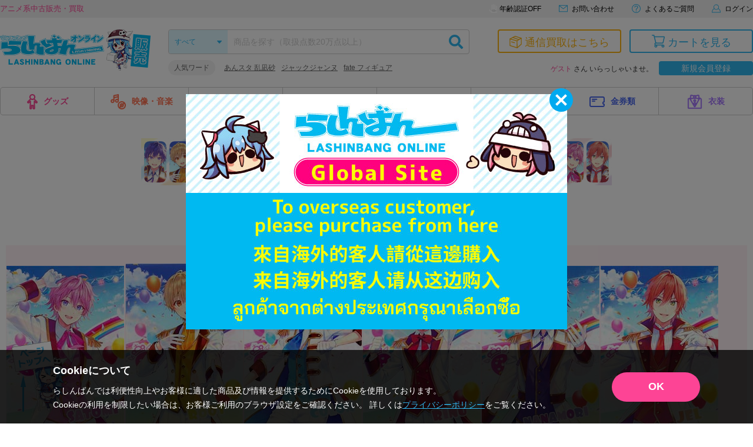

--- FILE ---
content_type: text/html; charset=UTF-8
request_url: https://shop.lashinbang.com/user_data/strawberryprince_sp
body_size: 91212
content:
<!doctype html>
<html lang="ja">
<head>
<!-- Google Tag Manager -->
<script>(function(w,d,s,l,i){w[l]=w[l]||[];w[l].push({'gtm.start':
new Date().getTime(),event:'gtm.js'});var f=d.getElementsByTagName(s)[0],
j=d.createElement(s),dl=l!='dataLayer'?'&l='+l:'';j.async=true;j.src=
'https://www.googletagmanager.com/gtm.js?id='+i+dl;f.parentNode.insertBefore(j,f);
})(window,document,'script','dataLayer','GTM-WHR7RGQ');</script>
<!-- End Google Tag Manager -->
<meta charset="utf-8">
<meta http-equiv="X-UA-Compatible" content="IE=edge">

    <title>すとぷり特設ページ / アニメグッズ・ゲーム・同人誌の中古販売・買取/らしんばんオンライン</title>

<meta name="viewport" content="width=device-width, initial-scale=1">

    <meta name="twitter:card" content="summary_large_image">
    <meta name="twitter:site" content="@lashin_tsuuhan">
    <meta name="twitter:url" content="https://shop.lashinbang.com/user_data/strawberryprince_sp">
          <meta name="twitter:title" content="らしんばんオンライン/アニメ系のグッズを売りたい方も、買いたい方もらしんばんオンラインにお任せください。">
      <meta property='twitter:image' content='https://shop.lashinbang.com/template/default/img/common/twitter_card.jpg'>
   
    
<link rel="icon" href="/template/default/img/common/favicon.ico">
<link rel="stylesheet" href="/template/default/css/style.css?97edf7109f6a136be256f2365322bd105e332de1">
<link rel="stylesheet" href="/template/default/css/slick.css?97edf7109f6a136be256f2365322bd105e332de1">
<link rel="stylesheet" href="/template/default/css/default.css?97edf7109f6a136be256f2365322bd105e332de1">
<link rel="stylesheet" href="https://use.fontawesome.com/releases/v5.2.0/css/all.css" integrity="sha384-hWVjflwFxL6sNzntih27bfxkr27PmbbK/iSvJ+a4+0owXq79v+lsFkW54bOGbiDQ" crossorigin="anonymous">
<link rel="stylesheet" href="/template/default/css/lashinbang_common.css?97edf7109f6a136be256f2365322bd105e332de1">
<link rel="stylesheet" href="/template/default/css/lashinbang_slick.css?97edf7109f6a136be256f2365322bd105e332de1">
<link rel="stylesheet" href="/template/default/css/lashinbang_slick-theme.css?97edf7109f6a136be256f2365322bd105e332de1">
<link rel="stylesheet" href="/template/default/css/lashinbang_style.css?97edf7109f6a136be256f2365322bd105e332de1">
<link rel="stylesheet" href="/template/default/css/lashinbang_sp_style.css?97edf7109f6a136be256f2365322bd105e332de1">
<link rel="stylesheet" href="/template/default/css/lashinbang_modules.css?97edf7109f6a136be256f2365322bd105e332de1">
<link rel="stylesheet" href="/template/default/css/print.css?97edf7109f6a136be256f2365322bd105e332de1" media="print">
<style>
body {
    background-color: #fff;
}
#footer {
    padding-top: 0;
    border-top: none;
}
#svgicon {
    display: block;
    width: 0;
    height: 0;
    overflow: hidden;
}
</style>
<!-- for original theme CSS -->

<script src="/template/default/js/jquery.min.js?97edf7109f6a136be256f2365322bd105e332de1"></script>
<script>
var _fj_prot = (("https:" == document.location.protocol) ? "https" : "http");
document.write(unescape("%3Cscript src='"+_fj_prot+"://www.fromjapanlimited.com/js/bn.js' type='text/javascript'%3E%3C/script%3E"));
var _fj_bnParam = {
'merchant':'MA-427-77115824'
};try{_fj_bnDrow();}catch(err){}
</script>

<script language="JavaScript" type="text/javascript">
</script>
<!-- Global site tag (gtag.js) - Google Analytics -->
<script async src="https://www.googletagmanager.com/gtag/js?id=G-EN9Q5RDNHB"></script>
<script>
  window.dataLayer = window.dataLayer || [];
  function gtag(){dataLayer.push(arguments);}
</script>
<script>
gtag('set', 'user_properties', {'is_appli': '0'});
</script>

<!-- yotpo add start -->
<!-- yotpo add end -->

<!-- criteo -->
<!-- criteo -->
<script type="text/javascript" src="//js.rtoaster.jp/Rtoaster.js"></script>
<script type="text/javascript"> Rtoaster.init("RTA-2389-443023d23063",undefined); Rtoaster.track(); </script>
<!-- Optimize Next -->
<script>(function(p,r,o,j,e,c,t,g){
p['_'+t]={};g=r.createElement('script');g.src='https://www.googletagmanager.com/gtm.js?id=GTM-'+t;r[o].prepend(g);
g=r.createElement('style');g.innerText='.'+e+t+'{visibility:hidden!important}';r[o].prepend(g);
r[o][j].add(e+t);setTimeout(function(){if(r[o][j].contains(e+t)){r[o][j].remove(e+t);p['_'+t]=0}},c)
})(window,document,'documentElement','classList','loading',2000,'WDT32VW4')</script>
<!-- End Optimize Next -->
<script src="//jp2.probance.jp/webtrax/rsc/lashinbang.js"></script>
<script src="/template/default/js/probance_tracking.js?97edf7109f6a136be256f2365322bd105e332de1"></script>
</head>
<body id="top" class="other_page is_app_install">
<!-- Google Tag Manager (noscript) -->
<noscript><iframe src="https://www.googletagmanager.com/ns.html?id=GTM-WHR7RGQ"
height="0" width="0" style="display:none;visibility:hidden"></iframe></noscript>
<!-- End Google Tag Manager (noscript) -->
<script src="https://deyufn480iz9m.cloudfront.net/naviplus-friends.js?serial=9d19b2ee-96a3-495d-a583-fd982fd6f49d" id="naviplus-campaign-tag" type="text/javascript" defer></script>
<div id="wrapper">
    
<div class="app_install sp_onry">
  <button class="app_install_close" type="button"></button>
  <div class="app_install_icon"><img src="/template/default/img/common/app_icon.png" alt=""></div>
  <div class="app_install_text">
    <div class="app_install_text_name">らしんばんアプリ</div>
    <div class="app_install_text_identity">LASHINBANG Co.,Ltd.</div>
    <div class="app_install_text_store">FREE - On the App Store</div>
  </div>
  <div class="app_install_link"><a href="https://play.google.com/store/apps/details?id=com.lashinbang.app&amp;pcampaignid=web_share" target="_blank">表示</a></div>
</div>
<header id="header" class="pc_onry ">
    <div id="header_tagline">
        <div class="inner">
            <p class="header_txt">アニメ系中古販売・買取</p>
            <nav>
                                <a href="https://shop.lashinbang.com/cart" class="header_cart_link header_cart_link--cart" style="display: none;">
                                    <svg class="svg_header_cart">
                        <use xlink:href="#icon_cart"></use>
                    </svg>
                    <span>カートに<span class="header_cart_count">0</span>個の商品が入っています</span>
                </a>
                                <a href="#agelimitModal" class="agelimit_off modalOpen"><span>年齢認証OFF</span></a>
                                <a href="https://www.lashinbang.com/support/" target="_blank">
                    <svg class="svg_mail">
                        <use xlink:href="#icon_mail"></use>
                    </svg>
                    <span>お問い合わせ</span>
                </a>
                <a href="https://shop.lashinbang.com/user_data/faq">
                    <svg class="svg_help">
                        <use xlink:href="#icon_help"></use>
                    </svg>
                    <span>よくあるご質問</span>
                </a>
                                <a href="https://shop.lashinbang.com/mypage/login">
                    <svg class="svg_login">
                        <use xlink:href="#icon_mypage"></use>
                    </svg>
                    <span>ログイン</span>
                </a>
                            </nav>
        </div>
    </div>
    <div id="header_main" class="inner">
        <div class="header_logo"><a href="/"><img src="/template/default/img/common/header_logo_sale.png" alt="らしんばん通販"></a></div>
        <div id="header_box1">
            <form id="header_search" action="https://shop.lashinbang.com/products/list" method="get">
                <select id="header_category" name="cat">
                <option value="" selected="">すべて</option>
                <option value="グッズ">グッズ</option>
                <option value="映像・音楽">映像・音楽</option>
                <option value="ゲーム">ゲーム</option>
                <option value="男性向同人">男性向同人</option>
                <option value="女性向同人">女性向同人</option>
                <option value="書籍">書籍</option>
                <option value="金券類">金券類</option>
                <option value="衣装">衣装</option>
                </select>
                <input id="header_sbox" class="header_sbox" name="keyword" type="text" placeholder="商品を探す（取扱点数20万点以上）" autocomplete="off">
                <button id="header_sbtn" type="submit" class="header_sbtn"><i class="fas fa-search"></i></button>
            </form>
            <dl class="header_fword">
                <dt>人気ワード</dt>
                <dd>
                <ul id="header_keyword"></ul>
                </dd>
            </dl>
        </div>
        <!--/#header_box1-->
        <div id="header_box2">
            <div class="header_btns">
                <a href="https://shop.lashinbang.com/kaitori" class="kaitori">
                    <svg class="svg_kaitori">
                        <use xlink:href="#icon_kaitori"></use>
                    </svg>
                    <span>通信買取はこちら</span>
                </a>
                <a href="https://shop.lashinbang.com/cart" class="cart">
                    <svg class="svg_cart">
                        <use xlink:href="#icon_cart"></use>
                    </svg>
                    <span>カートを見る</span>
                                        <span class="cart-item-count" style="display: none;">
                                            0
                    </span>
                </a>
            </div>
            <div class="header_welcome">
                                <span class="text-primary">ゲスト</span> さん いらっしゃいませ。<a class="header_welcome_btn" href="https://shop.lashinbang.com/pre_entry">新規会員登録</a>
                            </div>
        </div>
        <!--/#header_box2-->
    </div>
    <!--/#header_main-->
    <nav id="gnavi" class="dropmenu inner">
        <ul>
            <li><a href="https://shop.lashinbang.com/products/list?cat=グッズ"><img src="/template/default/img/common/gnavi_icon01.png" width="18" height="26" alt="">グッズ</a>
                <div class="dropmenu_wrap">
                    <h4><img src="/template/default/img/common/gnavi_icon01.png" width="27" height="39" alt=""><br>グッズ</h4>
                    <ul>
                        <li><a href="https://shop.lashinbang.com/products/list?cat=グッズ&subcat=フィギュア">フィギュア</a></li>
                        <li><a href="https://shop.lashinbang.com/products/list?cat=グッズ&subcat=抱き枕カバー・シーツ">抱き枕カバー・シーツ</a></li>
                        <li><a href="https://shop.lashinbang.com/products/list?cat=グッズ&subcat=タペストリー">タペストリー</a></li>
                        <li><a href="https://shop.lashinbang.com/products/list?cat=グッズ&subcat=缶バッジ・アクリル・ラバスト・キーホルダー類">缶バッジ・アクリル・ラバスト・キーホルダー類</a></li>
                        <li><a href="https://shop.lashinbang.com/products/list?cat=グッズ&subcat=その他">その他</a></li>
                    </ul>
                </div>
            </li>
            <li><a href="https://shop.lashinbang.com/products/list?cat=映像・音楽"><img src="/template/default/img/common/gnavi_icon02.png" width="26" height="26" alt="">映像・音楽</a>
                <div class="dropmenu_wrap">
                    <h4><img src="/template/default/img/common/gnavi_icon02.png" width="39" height="39" alt=""><br>映像・音楽</h4>
                    <ul>
                        <li><a href="https://shop.lashinbang.com/products/list?cat=映像・音楽&subcat=CD">CD</a></li>
                        <li><a href="https://shop.lashinbang.com/products/list?cat=映像・音楽&subcat=DVD">DVD</a></li>
                        <li><a href="https://shop.lashinbang.com/products/list?cat=映像・音楽&subcat=ブルーレイ">ブルーレイ</a></li>
                        <li><a href="https://shop.lashinbang.com/products/list?cat=映像・音楽&subcat=その他">その他</a></li>
                    </ul>
                </div>
            </li>
            <li><a href="https://shop.lashinbang.com/products/list?cat=ゲーム"><img src="/template/default/img/common/gnavi_icon03.png" width="26" height="26" alt="">ゲーム</a>
                <div class="dropmenu_wrap">
                    <h4><img src="/template/default/img/common/gnavi_icon03.png" width="39" height="39" alt=""><br>ゲーム</h4>
                    <ul>
                        <li><a href="https://shop.lashinbang.com/products/list?cat=ゲーム&subcat=TVゲーム本体・サプライ">TVゲーム本体・サプライ</a></li>
                        <li><a href="https://shop.lashinbang.com/products/list?cat=ゲーム&subcat=TVゲームソフト">TVゲームソフト</a></li>
                        <li><a href="https://shop.lashinbang.com/products/list?cat=ゲーム&subcat=PCゲーム">PCゲーム</a></li>
                    </ul>
                </div>
            </li>
            <li><a href="https://shop.lashinbang.com/products/list?cat=男性向同人"><img src="/template/default/img/common/gnavi_icon04.png" width="26" height="26" alt="">男性向同人</a>
                <div class="dropmenu_wrap">
                    <h4><img src="/template/default/img/common/gnavi_icon04.png" width="39" height="39" alt=""><br>男性向同人</h4>
                    <ul>
                        <li><a href="https://shop.lashinbang.com/products/list?cat=男性向同人&subcat=同人誌">同人誌</a></li>
                        <li><a href="https://shop.lashinbang.com/products/list?cat=男性向同人&subcat=同人ROM">同人ROM</a></li>
                        <li><a href="https://shop.lashinbang.com/products/list?cat=男性向同人&subcat=同人グッズ">同人グッズ</a></li>
                    </ul>
                </div>
            </li>
            <li><a href="https://shop.lashinbang.com/products/list?cat=女性向同人"><img src="/template/default/img/common/gnavi_icon05.png" width="26" height="26" alt="">女性向同人</a>
                <div class="dropmenu_wrap">
                    <h4><img src="/template/default/img/common/gnavi_icon05.png" width="39" height="39" alt=""><br>女性向同人</h4>
                    <ul>
                        <li><a href="https://shop.lashinbang.com/products/list?cat=女性向同人&subcat=同人誌">同人誌</a></li>
                        <li><a href="https://shop.lashinbang.com/products/list?cat=女性向同人&subcat=同人ROM">同人ROM</a></li>
                        <li><a href="https://shop.lashinbang.com/products/list?cat=女性向同人&subcat=同人グッズ">同人グッズ</a></li>
                    </ul>
                </div>
            </li>
            <li><a href="https://shop.lashinbang.com/products/list?cat=書籍"><img src="/template/default/img/common/gnavi_icon06.png" width="26" height="26" alt="">書籍</a>
                <div class="dropmenu_wrap">
                    <h4><img src="/template/default/img/common/gnavi_icon06.png" width="39" height="39" alt=""><br>書籍</h4>
                    <ul>
                        <li><a href="https://shop.lashinbang.com/products/list?cat=書籍&subcat=コミック">コミック</a></li>
                        <li><a href="https://shop.lashinbang.com/products/list?cat=書籍&subcat=ムック・パンフ・小冊子(特典)">ムック・パンフ・小冊子(特典)</a></li>
                        <li><a href="https://shop.lashinbang.com/products/list?cat=書籍&subcat=小説">小説</a></li>
                        <li><a href="https://shop.lashinbang.com/products/list?cat=書籍&subcat=その他">その他</a></li>
                    </ul>
                </div>
            </li>
            <li><a href="https://shop.lashinbang.com/products/list?cat=金券類"><img src="/template/default/img/common/gnavi_icon07.png" width="26" height="26" alt="">金券類</a>
                <div class="dropmenu_wrap">
                    <h4><img src="/template/default/img/common/gnavi_icon07.png" width="39" height="39" alt=""><br>金券類</h4>
                    <ul>
                        <li><a href="https://shop.lashinbang.com/products/list?cat=金券類&subcat=テレホンカード">テレホンカード</a></li>
                        <li><a href="https://shop.lashinbang.com/products/list?cat=金券類&subcat=図書カード">図書カード</a></li>
                        <li><a href="https://shop.lashinbang.com/products/list?cat=金券類&subcat=QUOカード">QUOカード</a></li>
                        <li><a href="https://shop.lashinbang.com/products/list?cat=金券類&subcat=その他">その他</a></li>
                    </ul>
                </div>
            </li>
            <li><a href="https://shop.lashinbang.com/products/list?cat=衣装"><img src="/template/default/img/common/gnavi_icon08.png" width="26" height="26" alt="">衣装</a>
                <div class="dropmenu_wrap">
                    <h4><img src="/template/default/img/common/gnavi_icon08.png" width="39" height="39" alt=""><br>衣装</h4>
                    <ul>
                        <li><a href="https://shop.lashinbang.com/products/list?cat=衣装&subcat=衣装">衣装</a></li>
                        <li><a href="https://shop.lashinbang.com/products/list?cat=衣装&subcat=ウイッグ">ウイッグ</a></li>
                        <li><a href="https://shop.lashinbang.com/products/list?cat=衣装&subcat=ドール">ドール</a></li>
                        <li><a href="https://shop.lashinbang.com/products/list?cat=衣装&subcat=コスプレグッズ">コスプレグッズ</a></li>
                        <li><a href="https://shop.lashinbang.com/products/list?cat=衣装&subcat=その他">その他</a></li>
                    </ul>
                </div>
            </li>
        </ul>
    </nav>
</header>
<header id="sp_header" class="sp_onry ">
    <p class="sp_header_txt">アニメ系中古販売・買取</p>
    <div id="sp_header_top">
        <div class="sp_header_logo"><a href="/"><img src="/template/default/img/common/sp_header_logo.png" alt="らしんばん通販"></a></div>
        <div class="sp_header_cart">
            <a href="https://shop.lashinbang.com/cart">
                <svg class="svg_cart">
                    <use xlink:href="#icon_cart"></use>
                </svg>
                
                                <span class="sp-cart-item-count" style="display: none;">
                                    0
                </span>
            </a>
        </div>
        <div class="sp_header_menu sp_navi_btn" onclick="gtag('event', 'click', { 'event_category': 'menu' });"><span></span><span></span><span></span></div>
        <div class="sp_header_menu_close sp_navi_btn_close"></div>
        <nav class="sp_navi close">
            <div class="sp_navi_bg"></div>
            <div class="sp_navi_box">
                <div class="sp_navi_inbox">
                                        <div class="sp_naviuser">
                                                    <p><span class="text-primary">ゲスト</span>さん</p>
                            <div class="user_btns">
                                <a href="https://shop.lashinbang.com/mypage/login" class="login">ログイン</a>
                                <a href="https://shop.lashinbang.com/pre_entry" class="register">新規会員登録</a>
                            </div>
                                            </div>
                    <h4>カテゴリ</h4>
                    <div class="sp_navimenu accordion">
                        <p>グッズ<svg class="svg_arrow_bottom"><use xlink:href="#icon_arrow_bottom"></use></svg></p>
                        <ul>
                            <li><a href="https://shop.lashinbang.com/products/list?cat=グッズ&subcat=フィギュア">フィギュア<svg class="svg_arrow_right"><use xlink:href="#icon_arrow_right"></use></svg></a></li>
                            <li><a href="https://shop.lashinbang.com/products/list?cat=グッズ&subcat=抱き枕カバー・シーツ">抱き枕カバー・シーツ<svg class="svg_arrow_right"><use xlink:href="#icon_arrow_right"></use></svg></a></li>
                            <li><a href="https://shop.lashinbang.com/products/list?cat=グッズ&subcat=タペストリー">タペストリー<svg class="svg_arrow_right"><use xlink:href="#icon_arrow_right"></use></svg></a></li>
                            <li><a href="https://shop.lashinbang.com/products/list?cat=グッズ&subcat=缶バッジ・アクリル・ラバスト・キーホルダー類">缶バッジ・アクリル・ラバスト・キーホルダー類<svg class="svg_arrow_right"><use xlink:href="#icon_arrow_right"></use></svg></a></li>
                            <li><a href="https://shop.lashinbang.com/products/list?cat=グッズ&subcat=その他">その他<svg class="svg_arrow_right"><use xlink:href="#icon_arrow_right"></use></svg></a></li>
                        </ul>
                        <p>映像・音楽<svg class="svg_arrow_bottom"><use xlink:href="#icon_arrow_bottom"></use></svg></p>
                        <ul>
                            <li><a href="https://shop.lashinbang.com/products/list?cat=映像・音楽&subcat=CD">CD<svg class="svg_arrow_right"><use xlink:href="#icon_arrow_right"></use></svg></a></li>
                            <li><a href="https://shop.lashinbang.com/products/list?cat=映像・音楽&subcat=DVD">DVD<svg class="svg_arrow_right"><use xlink:href="#icon_arrow_right"></use></svg></a></li>
                            <li><a href="https://shop.lashinbang.com/products/list?cat=映像・音楽&subcat=ブルーレイ">ブルーレイ<svg class="svg_arrow_right"><use xlink:href="#icon_arrow_right"></use></svg></a></li>
                            <li><a href="https://shop.lashinbang.com/products/list?cat=映像・音楽&subcat=その他">その他<svg class="svg_arrow_right"><use xlink:href="#icon_arrow_right"></use></svg></a></li>
                        </ul>
                        <p>ゲーム<svg class="svg_arrow_bottom"><use xlink:href="#icon_arrow_bottom"></use></svg></p>
                        <ul>
                            <li><a href="https://shop.lashinbang.com/products/list?cat=ゲーム&subcat=TVゲーム本体・サプライ">TVゲーム本体・サプライ<svg class="svg_arrow_right"><use xlink:href="#icon_arrow_right"></use></svg></a></li>
                            <li><a href="https://shop.lashinbang.com/products/list?cat=ゲーム&subcat=TVゲームソフト">TVゲームソフト<svg class="svg_arrow_right"><use xlink:href="#icon_arrow_right"></use></svg></a></li>
                            <li><a href="https://shop.lashinbang.com/products/list?cat=ゲーム&subcat=PCゲーム">PCゲーム<svg class="svg_arrow_right"><use xlink:href="#icon_arrow_right"></use></svg></a></li>
                        </ul>
                        <p>男性向同人<svg class="svg_arrow_bottom"><use xlink:href="#icon_arrow_bottom"></use></svg></p>
                        <ul>
                            <li><a href="https://shop.lashinbang.com/products/list?cat=男性向同人&subcat=同人誌">同人誌<svg class="svg_arrow_right"><use xlink:href="#icon_arrow_right"></use></svg></a></li>
                            <li><a href="https://shop.lashinbang.com/products/list?cat=男性向同人&subcat=同人ROM">同人ROM<svg class="svg_arrow_right"><use xlink:href="#icon_arrow_right"></use></svg></span></a></li>
                            <li><a href="https://shop.lashinbang.com/products/list?cat=男性向同人&subcat=同人グッズ">同人グッズ<svg class="svg_arrow_right"><use xlink:href="#icon_arrow_right"></use></svg></span></a></li>
                        </ul>
                        <p>女性向同人<svg class="svg_arrow_bottom"><use xlink:href="#icon_arrow_bottom"></use></svg></p>
                        <ul>
                            <li><a href="https://shop.lashinbang.com/products/list?cat=女性向同人&subcat=同人誌">同人誌<svg class="svg_arrow_right"><use xlink:href="#icon_arrow_right"></use></svg></a></li>
                            <li><a href="https://shop.lashinbang.com/products/list?cat=女性向同人&subcat=同人ROM">同人ROM<svg class="svg_arrow_right"><use xlink:href="#icon_arrow_right"></use></svg></a></li>
                            <li><a href="https://shop.lashinbang.com/products/list?cat=女性向同人&subcat=同人グッズ">同人グッズ<svg class="svg_arrow_right"><use xlink:href="#icon_arrow_right"></use></svg></a></li>
                        </ul>
                        <p>書籍<svg class="svg_arrow_bottom"><use xlink:href="#icon_arrow_bottom"></use></svg></p>
                        <ul>
                            <li><a href="https://shop.lashinbang.com/products/list?cat=書籍&subcat=コミック">コミック<svg class="svg_arrow_right"><use xlink:href="#icon_arrow_right"></use></svg></a></li>
                            <li><a href="https://shop.lashinbang.com/products/list?cat=書籍&subcat=ムック・パンフ・小冊子(特典)">ムック・パンフ・小冊子(特典)<svg class="svg_arrow_right"><use xlink:href="#icon_arrow_right"></use></svg></a></li>
                            <li><a href="https://shop.lashinbang.com/products/list?cat=書籍&subcat=小説">小説<svg class="svg_arrow_right"><use xlink:href="#icon_arrow_right"></use></svg></a></li>
                            <li><a href="https://shop.lashinbang.com/products/list?cat=書籍&subcat=その他">その他<svg class="svg_arrow_right"><use xlink:href="#icon_arrow_right"></use></svg></a></li>
                        </ul>
                        <p>金券類<svg class="svg_arrow_bottom"><use xlink:href="#icon_arrow_bottom"></use></svg></p>
                        <ul>
                            <li><a href="https://shop.lashinbang.com/products/list?cat=金券類&subcat=テレホンカード">テレホンカード<svg class="svg_arrow_right"><use xlink:href="#icon_arrow_right"></use></svg></a></li>
                            <li><a href="https://shop.lashinbang.com/products/list?cat=金券類&subcat=図書カード">図書カード<svg class="svg_arrow_right"><use xlink:href="#icon_arrow_right"></use></svg></a></li>
                            <li><a href="https://shop.lashinbang.com/products/list?cat=金券類&subcat=QUOカード">QUOカード<svg class="svg_arrow_right"><use xlink:href="#icon_arrow_right"></use></svg></a></li>
                            <li><a href="https://shop.lashinbang.com/products/list?cat=金券類&subcat=その他">その他<svg class="svg_arrow_right"><use xlink:href="#icon_arrow_right"></use></svg></a></li>
                        </ul>
                        <p>衣装<svg class="svg_arrow_bottom"><use xlink:href="#icon_arrow_bottom"></use></svg></p>
                        <ul>
                            <li><a href="https://shop.lashinbang.com/products/list?cat=衣装&subcat=衣装">衣装<svg class="svg_arrow_right"><use xlink:href="#icon_arrow_right"></use></svg></a></li>
                            <li><a href="https://shop.lashinbang.com/products/list?cat=衣装&subcat=ウイッグ">ウイッグ<svg class="svg_arrow_right"><use xlink:href="#icon_arrow_right"></use></svg></a></li>
                            <li><a href="https://shop.lashinbang.com/products/list?cat=衣装&subcat=ドール">ドール<svg class="svg_arrow_right"><use xlink:href="#icon_arrow_right"></use></svg></a></li>
                            <li><a href="https://shop.lashinbang.com/products/list?cat=衣装&subcat=コスプレグッズ">コスプレグッズ<svg class="svg_arrow_right"><use xlink:href="#icon_arrow_right"></use></svg></a></li>
                            <li><a href="https://shop.lashinbang.com/products/list?cat=衣装&subcat=その他">その他<svg class="svg_arrow_right"><use xlink:href="#icon_arrow_right"></use></svg></a></li>
                        </ul>
                    </div>
                    <div class="sp_detail">
                        <h4>アイテム詳細検索</h4>
                        <form action="https://shop.lashinbang.com/products/list" method="get" id="sp_side_search">
                            <dl>
                                <dt>カテゴリ</dt>
                                <dd>
                                    <select name="cat" class="select02">
                                        <option value="" selected>すべて</option>
                                        <option value="グッズ">グッズ</option>
                                        <option value="映像・音楽">映像・音楽</option>
                                         <option value="ゲーム">ゲーム</option>
                                        <option value="男性向同人">男性向同人</option>
                                        <option value="女性向同人">女性向同人</option>
                                        <option value="書籍">書籍</option>
                                        <option value="金券類">金券類</option>
                                        <option value="衣装">衣装</option>
                                    </select>
                                </dd>
                            </dl>
                            <dl>
                                <dt>フリーワード</dt>
                                <dd><input type="text" name="keyword" placeholder="キーワードを入力" class="inputtext01" size="1"></dd>
                            </dl>
                            <dl>
                                <dt>カップリング</dt>
                                <dd><input type="text" name="seme" placeholder="攻め" class="mr5 inputtext01" size="1"> × <input type="text" name="uke" placeholder="受け" class="ml5 inputtext01" size="1"></dd>
                            </dl>
                            <dl>
                                <dt>状態</dt>
                                <dd>
                                    <select name="state" class="select02">
                                        <option value="" selected>指定なし</option>
                                        <option value="1">未開封</option>
                                        <option value="2">状態A</option>
                                        <option value="3">状態B</option>
                                    </select>
                                </dd>
                            </dl>
                            <dl>
                                <dt>価格帯</dt>
                                <dd><input type="text" name="pmin" class="mr5 inputtext01" size="1" data-validation="number"> 円〜 <input type="text" name="pmax" class="ml5 mr5 inputtext01" size="1" data-validation="number"> 円</dd>
                            </dl>
                            <dl>
                                <dt>発売日</dt>
                                <dd><input type="text" name="rmin" placeholder="2018/01/01" class="mr5 inputtext01" size="1"> 〜 <input type="text" name="rmax" placeholder="2018/01/01" class="ml5 inputtext01" size="1"></dd>
                            </dl>
                            <dl>
                                <dt>対象店舗</dt>
                                <dd>
                                    <select name="store" class="select02">
                                        <option value="出品店舗全て">出品店舗全て</option>
                                        <option value="オンライン">オンライン</option>
                                                                                    <option value="秋葉原店新館">秋葉原店新館</option>
                                                                                    <option value="大阪日本橋店">大阪日本橋店</option>
                                                                                    <option value="京都店２号館">京都店２号館</option>
                                                                                    <option value="岡山店">岡山店</option>
                                                                                    <option value="神戸店">神戸店</option>
                                                                                    <option value="中野店">中野店</option>
                                                                                    <option value="名古屋店本館">名古屋店本館</option>
                                                                                    <option value="金沢店">金沢店</option>
                                                                                    <option value="アバンティ京都店">アバンティ京都店</option>
                                                                                    <option value="姫路店">姫路店</option>
                                                                                    <option value="松山店">松山店</option>
                                                                                    <option value="広島店">広島店</option>
                                                                                    <option value="熊本店">熊本店</option>
                                                                                    <option value="仙台店">仙台店</option>
                                                                                    <option value="新潟店">新潟店</option>
                                                                                    <option value="横浜店">横浜店</option>
                                                                                    <option value="名古屋大須店">名古屋大須店</option>
                                                                                    <option value="郡山店">郡山店</option>
                                                                                    <option value="千葉店">千葉店</option>
                                                                                    <option value="立川店2号館">立川店2号館</option>
                                                                                    <option value="蒲田店">蒲田店</option>
                                                                                    <option value="海老名マルイ店">海老名マルイ店</option>
                                                                                    <option value="町田店">町田店</option>
                                                                                    <option value="豊橋店">豊橋店</option>
                                                                                    <option value="浜松店">浜松店</option>
                                                                                    <option value="札幌店本館">札幌店本館</option>
                                                                                    <option value="大宮店">大宮店</option>
                                                                                    <option value="小倉店">小倉店</option>
                                                                                    <option value="モラージュ菖蒲店">モラージュ菖蒲店</option>
                                                                                    <option value="水戸店">水戸店</option>
                                                                                    <option value="宇都宮店">宇都宮店</option>
                                                                                    <option value="高崎店">高崎店</option>
                                                                                    <option value="川越店">川越店</option>
                                                                                    <option value="天王寺店">天王寺店</option>
                                                                                    <option value="所沢店">所沢店</option>
                                                                                    <option value="池袋キャラパレス">池袋キャラパレス</option>
                                                                                    <option value="イオンモール甲府昭和店">イオンモール甲府昭和店</option>
                                                                                    <option value="イオンモール新利府店">イオンモール新利府店</option>
                                                                                    <option value="長野店">長野店</option>
                                                                                    <option value="マルイシティ横浜店">マルイシティ横浜店</option>
                                                                                    <option value="イオンモール旭川駅前店">イオンモール旭川駅前店</option>
                                                                                    <option value="博多マルイ店">博多マルイ店</option>
                                                                                    <option value="新宿マルイアネックス店">新宿マルイアネックス店</option>
                                                                                    <option value="秋葉原ラジオ会館店">秋葉原ラジオ会館店</option>
                                                                                    <option value="渋谷店">渋谷店</option>
                                                                                    <option value="アリオ倉敷店">アリオ倉敷店</option>
                                                                                    <option value="プライムツリー赤池店">プライムツリー赤池店</option>
                                                                                    <option value="柏モディ店">柏モディ店</option>
                                                                                    <option value="大阪梅田店">大阪梅田店</option>
                                                                                    <option value="ダイバーシティ東京 プラザ店">ダイバーシティ東京 プラザ店</option>
                                                                                    <option value="ポップアップストア">ポップアップストア</option>
                                                                                    <option value="イオンモール津田沼店">イオンモール津田沼店</option>
                                                                                    <option value="キャナルシティ博多店">キャナルシティ博多店</option>
                                                                                    <option value="スマーク伊勢崎店">スマーク伊勢崎店</option>
                                                                                    <option value="イオンモール徳島店">イオンモール徳島店</option>
                                                                                    <option value="福袋事前販売店">福袋事前販売店</option>
                                                                            </select>
                                </dd>
                            </dl>
                            <div class="search_btnarea">
                                <input type="reset" class="rbtn" value="リセット">
                                <button type="submit" class="sbtn">検索する<i class="fas fa-search"></i></button>
                            </div>
                        </form>
                    </div>
                    <h4>インフォメーション</h4>
                    <div class="corp_btn_wrapper">
                        <a href="https://www.lashinbang.com" target="_blank" class="corp_btn">らしんばんオフィシャルサイト</a>
                    </div>
                    <div class="sp_navimenu">
                        <p><a href="https://www.lashinbang.com/support/" target="_blank">お問い合わせ<svg class="svg_arrow_right"><use xlink:href="#icon_arrow_right"></use></svg></a></p>
                        <p><a href="https://shop.lashinbang.com/user_data/faq">よくあるご質問<svg class="svg_arrow_right"><use xlink:href="#icon_arrow_right"></use></svg></a></p>
                    </div>
                </div>
            </div>
        </nav>
    </div>
    <div id="sp_header_bottom">
        <ul class="sp_header_submenu">
                          <li><a href="#agelimitModal" class="agelimit agelimit_off modalOpen"><span>年齢認証OFF</span></a></li>
                        <li>
                <a href="https://shop.lashinbang.com/mypage" class="mypage">
                    <svg class="svg_mypage">
                        <use xlink:href="#icon_mypage"></use>
                    </svg>
                    <span>マイページ</span>
                </a>
            </li>
            <li>
                <a href="https://shop.lashinbang.com/kaitori" class="kaitori">
                    <svg class="svg_kaitori">
                        <use xlink:href="#icon_kaitori"></use>
                    </svg>
                    <span>通信買取</span>
                </a>
            </li>
        </ul>
        <div class="sp_navi_search">
            <form action="https://shop.lashinbang.com/products/list" method="get" id="sp_header_search_1">
                <input id="sp_header_sbox_1" class="sbox" name="keyword" type="text" placeholder="商品を探す（取扱点数20万点以上）" autocomplete="off">
                <button id="sp_header_sbtn_1" type="submit" class="sbtn"><i class="fas fa-search"></i></button>
            </form>
        </div>
        <div id="sp_cart_items_notice_bar" class="sp_cart_notice_bar">
            <button id="close_cart_items_notice" class="close_cart_notice"></button>
            <a href="https://shop.lashinbang.com/cart" class="cart_notice_text">
                <span>カートに<span class="header_cart_count">0</span>個の商品が入っています</span>
            </a>
        </div>
    </div>
</header>

<div class="modal modalCommon" id="agelimitModal">
  <div class="overLay"></div>
  <div class="modal_content">
    <button type="button" class="modal_close_btn modalClose"></button>
    <div class="inner">
      <div class="pic">
        <img src="/template/default/img/common/adult_auth_chara.png" alt="">
      </div>
      <div class="text">
                        <p class="title">年齢認証</p>
        <p>年齢制限のかかっている作品の閲覧にはログイン後、年齢認証が必要です。</p>
        <div class="modal__register-inner">
            <div class="modal__register-box">
                <div class="modal__btn-box">
                <a class="modal__register-btn" href="https://shop.lashinbang.com/pre_entry">新規会員登録</a>
                </div>  
            </div>
            <div class="modal__register-box">
                <div class="modal__btn-box">
                <a class="modal__login-btn" href="https://shop.lashinbang.com/mypage/login">ログイン</a>
                </div>  
            </div>
        </div>
              </div>
    </div>
  </div>
</div>

    <div id="contents" class="cf">
        
<style>

/*==================================
10. campaign 
==================================*/
#campaign p {
  line-height: 1.7;
}

#campaign .campaign-wrap {
  background: #fff2f5;
}

#campaign + .kantan-kaitori {
  margin: 0;
  background: #fff2f5;
}

.campaign-wrap {
  padding: 30px 0;
}

.campaign-wrap .inner {
  display: -webkit-box;
  display: -ms-flexbox;
  display: flex;
  -ms-flex-wrap: wrap;
      flex-wrap: wrap;
  -webkit-box-pack: justify;
      -ms-flex-pack: justify;
          justify-content: space-between;
}

.campaign-wrap .inner .box {
  width: 20%;
  color: #555;
  font-weight: bold;
}

.campaign-wrap .inner .box h3 {
  font-size: 1.8rem;
  margin: 0 0 20px;
}

.campaign-wrap .inner .box time {
  display: block;
  width: 100%;
  text-align: right;
  font-size: 1.4rem;
  font-weight: normal;
  color: #999;
}

.campaign-wrap .inner .box .icon {
  font-size: 1.4em;
  margin-right: .3em;
}

.campaign-wrap .category-area {
  display: -webkit-box;
  display: -ms-flexbox;
  display: flex;
  -webkit-box-pack: justify;
      -ms-flex-pack: justify;
          justify-content: space-between;
  margin-bottom: 10px;
}

.campaign-wrap .category-area .icon use {
  fill: #212121 !important;
}

.campaign-wrap .tag-area {
  margin: 10px 0 0;
}

.campaign-wrap .tag-area .tag {
  margin: 0 6px 12px 0;
}

.box {
  display: inline-block;
  background: #fff;
  margin-bottom: 3px;
  padding: 3px;
}

.box.box-wide {
  width: 105px !important;
}

@media screen and (min-width: 768px) {
  .box-wide {
    position: relative;
    display: -webkit-box;
    display: -ms-flexbox;
    display: flex;
    -webkit-box-pack: justify;
        -ms-flex-pack: justify;
            justify-content: space-between;
  }
  .box-wide .box-1st {
    width: 30%;
  }
  .box-wide .box-2nd {
    width: 50%;
    margin-left: 3px;
    padding-top: 3px;
  }
  .box-wide .category-area {
    position: absolute;
    width: 50%;
    top: 3px;
    right: 3px;
  }
}

@media screen and (max-width: 767px) {
  .box {
    padding: 3px;
  }
  .campaign-wrap .inner .box {
    width: 30%;
  }
  .campaign-wrap .inner .box.box-wide {
    width: 30%;
  }
}

input::placeholder, textarea::placeholder {
  color: #ccc;
  opacity: 1;
}

input[readonly] {
  background-color: #eee;
}

.fonts-s {
  font-size: 1.2rem;
}

.fonts-m {
  font-size: 1.4rem;
}

.fonts-l {
  font-size: 1.6rem;
}

.txt-indent {
  text-indent: -1em;
  padding-left: 1em;
}

.note {
  line-height: 1.6em;
  margin: 0;
}

.btn {
  background: #bbb;
  border: 1px solid #f3f3f3;
  color: #fff;
  font-weight: bold;
  height: 42px;
  display: -webkit-inline-box;
  display: -ms-inline-flexbox;
  display: inline-flex;
  -webkit-box-align: center;
      -ms-flex-align: center;
          align-items: center;
  -webkit-box-pack: center;
      -ms-flex-pack: center;
          justify-content: center;
}

.btn:hover, .btn:active, .btn:focus {
  color: #fff;
  -webkit-box-shadow: none;
          box-shadow: none;
}

.btn.disabled {
  opacity: .4;
  cursor: default;
}

.btn.btn-sm {
  width: inherit;
  height: inherit;
  font-size: 1.2rem;
  padding: 4px 6px;
}

.btn.btn-s {
  width: auto;
  height: 36px;
}

.btn.btn-m {
  width: 90px;
}

.btn.btn-l {
  height: initial;
  font-size: 2.4rem;
  padding: 10px 30px;
  display: -webkit-inline-box;
  display: -ms-inline-flexbox;
  display: inline-flex;
  -webkit-box-align: center;
      -ms-flex-align: center;
          align-items: center;
  -webkit-box-pack: center;
      -ms-flex-pack: center;
          justify-content: center;
}

.btn.btn-l.link-arrow::after {
  height: 1.4em;
}

.btn.btn-r {
  width: 18px;
  height: 18px;
  padding: inherit;
  border-radius: 50%;
  font-size: 1.0rem;
}

.btn.btn-type1 {
  background: #f93;
  border: 1px solid #f93;
}

.btn.btn-type2 {
  background: #2db0a5;
  border: 1px solid #2db0a5;
}

.btn.btn-type3 {
  background: #c81717;
  border: 1px solid #c81717;
}

.btn.btn-type4 {
  background: #284b9b;
  border: 1px solid #284b9b;
}
.pc_only { display: block !important; }
.sp_only { display: none !important; }
 
/* スマートフォンで見たときは"sp"のclassがついた画像が表示される */
@media only screen and (max-width: 750px) {
    .pc_only { display: none !important; }
    .sp_only { display: block !important; }
}

.box_l {
    padding: 0.5em 1em;
    margin: 2em 0;
    font-weight: bold;
    color: #505050;/*文字色*/
    background: #FFF;
    border: solid 3px #6091d3;/*線*/
    border-radius: 10px;/*角の丸み*/
}
.box_l p {
    margin: 0; 
    padding: 0;
}

</style>


<meta name="viewport" content="width=device-width, initial-scale=1">
<meta name="twitter:card" content="summary_large_image">
<meta name="twitter:site" content="@lashin_tsuuhan">
<meta name="twitter:url" content="https://shop.lashinbang.com/user_data/strawberryprince_sp">
<meta name="twitter:title" content="すとぷり特設会場！/缶バッジやクリアファイル、アニソンCDを買うなららしんばんオンライン">
<meta property='twitter:image' content='https://shop.lashinbang.com/user_data/20211229_stpri/20220914_twittercard_stprisf.jpg'>





<section id="campaign">

<div class="main_cc">
<center>

<!--<main id="main">-->

  <div class="inner" align=center>
    <div class="ttl-area h1">
      	<h1><a href="https://shop.lashinbang.com/user_data/strawberryprince_sp">
       <img src="https://shop.lashinbang.com/user_data/20211229_stpri/20220914_long_stprisf.jpg"　alt="すとぷり特設会場！【キャラクター一覧】"></a></h1>
        <p class="lead">紅白出場や5大ドームツアーを果たした、2.5次元アイドルの6人組アイドルグループ！<br>
                        らしんばんオンラインでは、2,500点以上のグッズが揃っています♪<br>
                        新入荷グッズからお宝グッズまであなたの推しメングッズをチェックしよう！</p>
  </div>
  <div class="campaign-wrap">
    <div class="inner">
	<div class="pc_only" align="center">
	<table>
	<tr>
	<td>
	<a href="https://shop.lashinbang.com/products/list?keyword=%E3%81%95%E3%81%A8%E3%81%BF&series=%E3%81%99%E3%81%A8%E3%81%B7%E3%82%8A">
 	<img src="https://shop.lashinbang.com/user_data/20211229_stpri/sutopuri_1.jpg" alt="さとみ"></a>
	</td>
	<td>
	<a href="https://shop.lashinbang.com/products/list?keyword=%E3%82%8B%E3%81%85%E3%81%A8&series=%E3%81%99%E3%81%A8%E3%81%B7%E3%82%8A">
 	<img src="https://shop.lashinbang.com/user_data/20211229_stpri/sutopuri_2.jpg" alt="るぅと"></a>
	</td>
	<td>
	<a href="https://shop.lashinbang.com/products/list?keyword=%E3%81%93%E3%82%8D%E3%82%93&series=%E3%81%99%E3%81%A8%E3%81%B7%E3%82%8A">
  	<img src="https://shop.lashinbang.com/user_data/20211229_stpri/sutopuri_3.jpg" alt="ころん"></a>
	</td>
	<td>
	<a href="https://shop.lashinbang.com/products/list?keyword=%E8%8E%89%E7%8A%AC&series=%E3%81%99%E3%81%A8%E3%81%B7%E3%82%8A">
 	<img src="https://shop.lashinbang.com/user_data/20211229_stpri/sutopuri_4.jpg" alt="莉犬"></a>
	</td>
	<td>
	<a href="https://shop.lashinbang.com/products/list?keyword=%E3%81%AA%E3%81%AA%E3%82%82%E3%82%8A%E3%80%82&series=%E3%81%99%E3%81%A8%E3%81%B7%E3%82%8A">
 	<img src="https://shop.lashinbang.com/user_data/20211229_stpri/sutopuri_5.jpg" alt="ななもり。"></a>
	</td>
	<td>
	<a href="https://shop.lashinbang.com/products/list?keyword=%E3%82%B8%E3%82%A7%E3%83%AB&series=%E3%81%99%E3%81%A8%E3%81%B7%E3%82%8A">
 	<img src="https://shop.lashinbang.com/user_data/20211229_stpri/sutopuri_6.jpg" alt="ジェル"></a>
	</td>
	</tr>

	<tr>
	<td>
	<a href="https://shop.lashinbang.com/products/list?keyword=%E3%81%95%E3%81%A8%E3%81%BF&series=%E3%81%99%E3%81%A8%E3%81%B7%E3%82%8A" alt="さとみ">さとみ</a>
	</td>
	<td>
	<a href="https://shop.lashinbang.com/products/list?keyword=%E3%82%8B%E3%81%85%E3%81%A8&series=%E3%81%99%E3%81%A8%E3%81%B7%E3%82%8A" alt="るぅと">るぅと</a>
	</td>
	<td>
	<a href="https://shop.lashinbang.com/products/list?keyword=%E3%81%93%E3%82%8D%E3%82%93&series=%E3%81%99%E3%81%A8%E3%81%B7%E3%82%8A" alt="ころん">ころん</a>
	</td>
	<td>
	<a href="https://shop.lashinbang.com/products/list?keyword=%E8%8E%89%E7%8A%AC&series=%E3%81%99%E3%81%A8%E3%81%B7%E3%82%8A" alt="莉犬">莉犬</a>
	</td>
	<td>
	<a href="https://shop.lashinbang.com/products/list?keyword=%E3%81%AA%E3%81%AA%E3%82%82%E3%82%8A%E3%80%82&series=%E3%81%99%E3%81%A8%E3%81%B7%E3%82%8A" alt="ななもり。">ななもり。</a>
	</td>
	<td>
	<a href="https://shop.lashinbang.com/products/list?keyword=%E3%82%B8%E3%82%A7%E3%83%AB&series=%E3%81%99%E3%81%A8%E3%81%B7%E3%82%8A" alt="ジェル">ジェル</a>
	</td>
	</tr>
	</table><br><br><br>
	</div>


	<div class="sp_only"  align="center">
	<table>
	<tr>
	<td>
	<a href="https://shop.lashinbang.com/products/list?keyword=%E3%81%95%E3%81%A8%E3%81%BF&series=%E3%81%99%E3%81%A8%E3%81%B7%E3%82%8A">
 	<img src="https://shop.lashinbang.com/user_data/20211229_stpri/sutopuri_1.jpg" alt="さとみ"></a>
	</td>
	<td>
	<a href="https://shop.lashinbang.com/products/list?keyword=%E3%82%B8%E3%82%A7%E3%83%AB&series=%E3%81%99%E3%81%A8%E3%81%B7%E3%82%8A">
 	<img src="https://shop.lashinbang.com/user_data/20211229_stpri/sutopuri_6.jpg" alt="ジェル"></a>
	</td>
	<td>
	<a href="https://shop.lashinbang.com/products/list?keyword=%E3%81%AA%E3%81%AA%E3%82%82%E3%82%8A%E3%80%82&series=%E3%81%99%E3%81%A8%E3%81%B7%E3%82%8A">
 	<img src="https://shop.lashinbang.com/user_data/20211229_stpri/sutopuri_5.jpg" alt="ななもり。"></a>
	</td>
	</tr>

	<tr>
	<td>
	<a href="https://shop.lashinbang.com/products/list?keyword=%E3%81%95%E3%81%A8%E3%81%BF&series=%E3%81%99%E3%81%A8%E3%81%B7%E3%82%8A" alt="さとみ">さとみ</a>
	</td>
	<td>
	<a href="https://shop.lashinbang.com/products/list?keyword=%E3%82%B8%E3%82%A7%E3%83%AB&series=%E3%81%99%E3%81%A8%E3%81%B7%E3%82%8A" alt="ジェル">ジェル</a>
	</td>
	<td>
	<a href="https://shop.lashinbang.com/products/list?keyword=%E3%81%AA%E3%81%AA%E3%82%82%E3%82%8A%E3%80%82&series=%E3%81%99%E3%81%A8%E3%81%B7%E3%82%8A" alt="ななもり。">ななもり。</a>
	</td>
	</tr>

	<tr>
	<td>
	<a href="https://shop.lashinbang.com/products/list?keyword=%E3%82%8B%E3%81%85%E3%81%A8&series=%E3%81%99%E3%81%A8%E3%81%B7%E3%82%8A">
 	<img src="https://shop.lashinbang.com/user_data/20211229_stpri/sutopuri_2.jpg" alt="るぅと"></a>
	</td>
	<td>
	<a href="https://shop.lashinbang.com/products/list?keyword=%E8%8E%89%E7%8A%AC&series=%E3%81%99%E3%81%A8%E3%81%B7%E3%82%8A">
 	<img src="https://shop.lashinbang.com/user_data/20211229_stpri/sutopuri_4.jpg" alt="莉犬"></a>
	</td>
	<td>
	<a href="https://shop.lashinbang.com/products/list?keyword=%E3%81%93%E3%82%8D%E3%82%93&series=%E3%81%99%E3%81%A8%E3%81%B7%E3%82%8A">
  	<img src="https://shop.lashinbang.com/user_data/20211229_stpri/sutopuri_3.jpg" alt="ころん"></a>
	</td>
	</tr>

	<tr>
	<td>
	<a href="https://shop.lashinbang.com/products/list?keyword=%E3%82%8B%E3%81%85%E3%81%A8&series=%E3%81%99%E3%81%A8%E3%81%B7%E3%82%8A" alt="るぅと">るぅと</a>
	</td>
	<td>
	<a href="https://shop.lashinbang.com/products/list?keyword=%E8%8E%89%E7%8A%AC&series=%E3%81%99%E3%81%A8%E3%81%B7%E3%82%8A" alt="莉犬">莉犬</a>
	</td>
	<td>
	<a href="https://shop.lashinbang.com/products/list?keyword=%E3%81%93%E3%82%8D%E3%82%93&series=%E3%81%99%E3%81%A8%E3%81%B7%E3%82%8A" alt="ころん">ころん</a>
	</td>
	</tr>

	</table>
	</div>



	<div class="pc_only">
	<table>
	<tr>
	<td rowspan="4">
	<a href="https://shop.lashinbang.com/products/list?&series=%E3%81%99%E3%81%A8%E3%81%B7%E3%82%8A&cat=%E6%98%A0%E5%83%8F%E3%83%BB%E9%9F%B3%E6%A5%BD&subcat=CD">
     	<img src="https://shop.lashinbang.com/user_data/20211229_stpri/category_big_1.jpg" alt="すとぷり CD"></a>
	</td>
	</tr>

	<tr>
	<td>
	<a href="https://shop.lashinbang.com/products/list?&series=%E3%81%99%E3%81%A8%E3%81%B7%E3%82%8A&cat=%E6%98%A0%E5%83%8F%E3%83%BB%E9%9F%B3%E6%A5%BD&subcat=CD&keyword=%E3%81%95%E3%81%A8%E3%81%BF">
     	<img src="https://shop.lashinbang.com/user_data/20211229_stpri/kyara_banner_1.png" alt="さとみ"></a>
	</td>
	<td>
	<a href="https://shop.lashinbang.com/products/list?&series=%E3%81%99%E3%81%A8%E3%81%B7%E3%82%8A&cat=%E6%98%A0%E5%83%8F%E3%83%BB%E9%9F%B3%E6%A5%BD&subcat=CD&keyword=%E8%8E%89%E7%8A%AC&stock=2">
     	<img src="https://shop.lashinbang.com/user_data/20211229_stpri/kyara_banner_4.png" alt="莉犬"></a>
	</td>
	</tr>

	<tr>
	<td>
	<a href="https://shop.lashinbang.com/products/list?&series=%E3%81%99%E3%81%A8%E3%81%B7%E3%82%8A&cat=%E6%98%A0%E5%83%8F%E3%83%BB%E9%9F%B3%E6%A5%BD&subcat=CD&keyword=%E3%82%8B%E3%81%85%E3%81%A8&stock=2">
     	<img src="https://shop.lashinbang.com/user_data/20211229_stpri/kyara_banner_2.png" alt="るぅと"></a>
	</td>
	<td>
	<a href="https://shop.lashinbang.com/products/list?&series=%E3%81%99%E3%81%A8%E3%81%B7%E3%82%8A&cat=%E6%98%A0%E5%83%8F%E3%83%BB%E9%9F%B3%E6%A5%BD&subcat=CD&keyword=%E3%81%AA%E3%81%AA%E3%82%82%E3%82%8A%E3%80%82&stock=2">
     	<img src="https://shop.lashinbang.com/user_data/20211229_stpri/kyara_banner_5.png" alt="ななもり。"></a>
	</td>
	</tr>

	<tr>
	<td>
	<a href="https://shop.lashinbang.com/products/list?&series=%E3%81%99%E3%81%A8%E3%81%B7%E3%82%8A&cat=%E6%98%A0%E5%83%8F%E3%83%BB%E9%9F%B3%E6%A5%BD&subcat=CD&keyword=%E3%81%93%E3%82%8D%E3%82%93&stock=2">
     	<img src="https://shop.lashinbang.com/user_data/20211229_stpri/kyara_banner_3.png" alt="ころん"></a>
	</td>
	<td>
	<a href="https://shop.lashinbang.com/products/list?&series=%E3%81%99%E3%81%A8%E3%81%B7%E3%82%8A&cat=%E6%98%A0%E5%83%8F%E3%83%BB%E9%9F%B3%E6%A5%BD&subcat=CD&keyword=%E3%82%B8%E3%82%A7%E3%83%AB&stock=2">
     	<img src="https://shop.lashinbang.com/user_data/20211229_stpri/kyara_banner_6.png" alt="ジェル"></a>
	</td>
	</tr>
	</table></br></br>

	<table>
	<tr>
	<td rowspan="4">
	<a href="https://shop.lashinbang.com/products/list?cat=%E3%82%B0%E3%83%83%E3%82%BA&series=%E3%81%99%E3%81%A8%E3%81%B7%E3%82%8A&keyword=%E7%BC%B6%E3%83%90%E3%83%83%E3%82%B8">
     	<img src="https://shop.lashinbang.com/user_data/20211229_stpri/category_big_3.jpg" alt="すとぷり 缶バッジ"></a>
	</td>
	</tr>

	<tr>
	<td>
	<a href="https://shop.lashinbang.com/products/list?cat=%E3%82%B0%E3%83%83%E3%82%BA&keyword=%E7%BC%B6%E3%83%90%E3%83%83%E3%82%B8%E3%80%80%E3%81%95%E3%81%A8%E3%81%BF&series=%E3%81%99%E3%81%A8%E3%81%B7%E3%82%8A">
     	<img src="https://shop.lashinbang.com/user_data/20211229_stpri/kyara_banner_1.png" alt="さとみ"></a>
	</td>
	<td>
	<a href="https://shop.lashinbang.com/products/list?cat=%E3%82%B0%E3%83%83%E3%82%BA&keyword=%E7%BC%B6%E3%83%90%E3%83%83%E3%82%B8%E3%80%80%E8%8E%89%E7%8A%AC&series=%E3%81%99%E3%81%A8%E3%81%B7%E3%82%8A">
     	<img src="https://shop.lashinbang.com/user_data/20211229_stpri/kyara_banner_4.png" alt="莉犬"></a>
	</td>
	</tr>

	<tr>
	<td>
	<a href="https://shop.lashinbang.com/products/list?cat=%E3%82%B0%E3%83%83%E3%82%BA&keyword=%E7%BC%B6%E3%83%90%E3%83%83%E3%82%B8%E3%80%80%E3%82%8B%E3%81%85%E3%81%A8&series=%E3%81%99%E3%81%A8%E3%81%B7%E3%82%8A">
     	<img src="https://shop.lashinbang.com/user_data/20211229_stpri/kyara_banner_2.png" alt="るぅと"></a>
	</td>
	<td>
	<a href="https://shop.lashinbang.com/products/list?cat=%E3%82%B0%E3%83%83%E3%82%BA&keyword=%E7%BC%B6%E3%83%90%E3%83%83%E3%82%B8%E3%80%80%E3%81%AA%E3%81%AA%E3%82%82%E3%82%8A%E3%80%82&series=%E3%81%99%E3%81%A8%E3%81%B7%E3%82%8A">
     	<img src="https://shop.lashinbang.com/user_data/20211229_stpri/kyara_banner_5.png" alt="ななもり。"></a>
	</td>
	</tr>

	<tr>
	<td>
	<a href="https://shop.lashinbang.com/products/list?cat=%E3%82%B0%E3%83%83%E3%82%BA&keyword=%E7%BC%B6%E3%83%90%E3%83%83%E3%82%B8%E3%80%80%E3%81%93%E3%82%8D%E3%82%93&series=%E3%81%99%E3%81%A8%E3%81%B7%E3%82%8A">
     	<img src="https://shop.lashinbang.com/user_data/20211229_stpri/kyara_banner_3.png" alt="ころん"></a>
	</td>
	<td>
	<a href="https://shop.lashinbang.com/products/list?cat=%E3%82%B0%E3%83%83%E3%82%BA&keyword=%E7%BC%B6%E3%83%90%E3%83%83%E3%82%B8%E3%80%80%E3%82%B8%E3%82%A7%E3%83%AB&series=%E3%81%99%E3%81%A8%E3%81%B7%E3%82%8A">
     	<img src="https://shop.lashinbang.com/user_data/20211229_stpri/kyara_banner_6.png" alt="ジェル"></a>
	</td>
	</tr>
	</table></br></br>

	<table>
	<tr>
	<td rowspan="4">
	<a href="https://shop.lashinbang.com/products/list?cat=%E3%82%B0%E3%83%83%E3%82%BA&series=%E3%81%99%E3%81%A8%E3%81%B7%E3%82%8A&keyword=%E3%82%A2%E3%82%AF%E3%83%AA%E3%83%AB">
     	<img src="https://shop.lashinbang.com/user_data/20211229_stpri/category_big_4.jpg" alt="すとぷり アクリルグッズ"></a>
	</td>
	</tr>

	<tr>
	<td>
	<a href="https://shop.lashinbang.com/products/list?cat=%E3%82%B0%E3%83%83%E3%82%BA&keyword=%E3%82%A2%E3%82%AF%E3%83%AA%E3%83%AB%E3%80%80%E3%81%95%E3%81%A8%E3%81%BF&series=%E3%81%99%E3%81%A8%E3%81%B7%E3%82%8A">
     	<img src="https://shop.lashinbang.com/user_data/20211229_stpri/kyara_banner_1.png" alt="さとみ"></a>
	</td>
	<td>
	<a href="https://shop.lashinbang.com/products/list?cat=%E3%82%B0%E3%83%83%E3%82%BA&keyword=%E3%82%A2%E3%82%AF%E3%83%AA%E3%83%AB%E3%80%80%E8%8E%89%E7%8A%AC&series=%E3%81%99%E3%81%A8%E3%81%B7%E3%82%8A">
     	<img src="https://shop.lashinbang.com/user_data/20211229_stpri/kyara_banner_4.png" alt="莉犬"></a>
	</td>
	</tr>

	<tr>
	<td>
	<a href="https://shop.lashinbang.com/products/list?cat=%E3%82%B0%E3%83%83%E3%82%BA&keyword=%E3%82%A2%E3%82%AF%E3%83%AA%E3%83%AB%E3%80%80%E3%82%8B%E3%81%85%E3%81%A8&series=%E3%81%99%E3%81%A8%E3%81%B7%E3%82%8A">
     	<img src="https://shop.lashinbang.com/user_data/20211229_stpri/kyara_banner_2.png" alt="るぅと"></a>
	</td>
	<td>
	<a href="https://shop.lashinbang.com/products/list?cat=%E3%82%B0%E3%83%83%E3%82%BA&keyword=%E3%82%A2%E3%82%AF%E3%83%AA%E3%83%AB%E3%80%80%E3%81%AA%E3%81%AA%E3%82%82%E3%82%8A%E3%80%82&series=%E3%81%99%E3%81%A8%E3%81%B7%E3%82%8A">
     	<img src="https://shop.lashinbang.com/user_data/20211229_stpri/kyara_banner_5.png" alt="ななもり。"></a>
	</td>
	</tr>

	<tr>
	<td>
	<a href="https://shop.lashinbang.com/products/list?cat=%E3%82%B0%E3%83%83%E3%82%BA&keyword=%E3%82%A2%E3%82%AF%E3%83%AA%E3%83%AB%E3%80%80%E3%81%93%E3%82%8D%E3%82%93&series=%E3%81%99%E3%81%A8%E3%81%B7%E3%82%8A">
     	<img src="https://shop.lashinbang.com/user_data/20211229_stpri/kyara_banner_3.png" alt="ころん"></a>
	</td>
	<td>
	<a href="https://shop.lashinbang.com/products/list?cat=%E3%82%B0%E3%83%83%E3%82%BA&keyword=%E3%82%A2%E3%82%AF%E3%83%AA%E3%83%AB%E3%80%80%E3%82%B8%E3%82%A7%E3%83%AB&series=%E3%81%99%E3%81%A8%E3%81%B7%E3%82%8A">
     	<img src="https://shop.lashinbang.com/user_data/20211229_stpri/kyara_banner_6.png" alt="ジェル"></a>
	</td>
	</tr>
	</table></br></br>

	<table>
	<tr>
	<td rowspan="4">
	<a href="https://shop.lashinbang.com/products/list?cat=%E3%82%B0%E3%83%83%E3%82%BA&series=%E3%81%99%E3%81%A8%E3%81%B7%E3%82%8A&keyword=%E3%81%AC%E3%81%84">
     	<img src="https://shop.lashinbang.com/user_data/20211229_stpri/category_big_5.jpg" alt="すとぷり ぬいぐるみ"></a>
	</td>
	</tr>

	<tr>
	<td>
	<a href="https://shop.lashinbang.com/products/list?cat=%E3%82%B0%E3%83%83%E3%82%BA&keyword=%E3%81%AC%E3%81%84%E3%80%80%E3%81%95%E3%81%A8%E3%81%BF&series=%E3%81%99%E3%81%A8%E3%81%B7%E3%82%8A">
     	<img src="https://shop.lashinbang.com/user_data/20211229_stpri/kyara_banner_1.png" alt="さとみ"></a>
	</td>
	<td>
	<a href="https://shop.lashinbang.com/products/list?cat=%E3%82%B0%E3%83%83%E3%82%BA&keyword=%E3%81%AC%E3%81%84%E3%80%80%E8%8E%89%E7%8A%AC&series=%E3%81%99%E3%81%A8%E3%81%B7%E3%82%8A">
     	<img src="https://shop.lashinbang.com/user_data/20211229_stpri/kyara_banner_4.png" alt="莉犬"></a>
	</td>
	</tr>

	<tr>
	<td>
	<a href="https://shop.lashinbang.com/products/list?cat=%E3%82%B0%E3%83%83%E3%82%BA&keyword=%E3%81%AC%E3%81%84%E3%80%80%E3%82%8B%E3%81%85%E3%81%A8&series=%E3%81%99%E3%81%A8%E3%81%B7%E3%82%8A">
     	<img src="https://shop.lashinbang.com/user_data/20211229_stpri/kyara_banner_2.png" alt="るぅと"></a>
	</td>
	<td>
	<a href="https://shop.lashinbang.com/products/list?cat=%E3%82%B0%E3%83%83%E3%82%BA&keyword=%E3%81%AC%E3%81%84%E3%80%80%E3%81%AA%E3%81%AA%E3%82%82%E3%82%8A%E3%80%82&series=%E3%81%99%E3%81%A8%E3%81%B7%E3%82%8A">
     	<img src="https://shop.lashinbang.com/user_data/20211229_stpri/kyara_banner_5.png" alt="ななもり。"></a>
	</td>
	</tr>

	<tr>
	<td>
	<a href="https://shop.lashinbang.com/products/list?cat=%E3%82%B0%E3%83%83%E3%82%BA&keyword=%E3%81%AC%E3%81%84%E3%80%80%E3%81%93%E3%82%8D%E3%82%93&series=%E3%81%99%E3%81%A8%E3%81%B7%E3%82%8A">
     	<img src="https://shop.lashinbang.com/user_data/20211229_stpri/kyara_banner_3.png" alt="ころん"></a>
	</td>
	<td>
	<a href="https://shop.lashinbang.com/products/list?cat=%E3%82%B0%E3%83%83%E3%82%BA&keyword=%E3%81%AC%E3%81%84%E3%80%80%E3%82%B8%E3%82%A7%E3%83%AB&series=%E3%81%99%E3%81%A8%E3%81%B7%E3%82%8A">
     	<img src="https://shop.lashinbang.com/user_data/20211229_stpri/kyara_banner_6.png" alt="ジェル"></a>
	</td>
	</tr>
	</table></br></br>


	</div>


	<div class="sp_only">
</br></br>
	<h2><a href="https://shop.lashinbang.com/products/list?&series=%E3%81%99%E3%81%A8%E3%81%B7%E3%82%8A&cat=%E6%98%A0%E5%83%8F%E3%83%BB%E9%9F%B3%E6%A5%BD&subcat=CD">
     	<img src="https://shop.lashinbang.com/user_data/20211229_stpri/category_banner_1.png" alt="すとぷり CD"></a></h2>
	<table cellPadding="5"> 
	<tr>
	<td>
	<a href="https://shop.lashinbang.com/products/list?&series=%E3%81%99%E3%81%A8%E3%81%B7%E3%82%8A&cat=%E6%98%A0%E5%83%8F%E3%83%BB%E9%9F%B3%E6%A5%BD&subcat=CD&keyword=%E3%81%95%E3%81%A8%E3%81%BF">
     	<img src="https://shop.lashinbang.com/user_data/20211229_stpri/kyara_banner_1_sp.png" alt="さとみ"></a>
	</td>
	<td>
	<a href="https://shop.lashinbang.com/products/list?&series=%E3%81%99%E3%81%A8%E3%81%B7%E3%82%8A&cat=%E6%98%A0%E5%83%8F%E3%83%BB%E9%9F%B3%E6%A5%BD&subcat=CD&keyword=%E3%82%8B%E3%81%85%E3%81%A8">
     	<img src="https://shop.lashinbang.com/user_data/20211229_stpri/kyara_banner_2_sp.png" alt="るぅと"></a>
	</td>
	<td>
	<a href="https://shop.lashinbang.com/products/list?&series=%E3%81%99%E3%81%A8%E3%81%B7%E3%82%8A&cat=%E6%98%A0%E5%83%8F%E3%83%BB%E9%9F%B3%E6%A5%BD&subcat=CD&keyword=%E3%81%93%E3%82%8D%E3%82%93">
     	<img src="https://shop.lashinbang.com/user_data/20211229_stpri/kyara_banner_3_sp.png" alt="ころん"></a>
	</td>
	</tr>
	<tr>
	<td>
	<a href="https://shop.lashinbang.com/products/list?&series=%E3%81%99%E3%81%A8%E3%81%B7%E3%82%8A&cat=%E6%98%A0%E5%83%8F%E3%83%BB%E9%9F%B3%E6%A5%BD&subcat=CD&keyword=%E8%8E%89%E7%8A%AC">
     	<img src="https://shop.lashinbang.com/user_data/20211229_stpri/kyara_banner_4_sp.png" alt="莉犬"></a>
	</td>
	<td>
	<a href="https://shop.lashinbang.com/products/list?&series=%E3%81%99%E3%81%A8%E3%81%B7%E3%82%8A&cat=%E6%98%A0%E5%83%8F%E3%83%BB%E9%9F%B3%E6%A5%BD&subcat=CD&keyword=%E3%81%AA%E3%81%AA%E3%82%82%E3%82%8A%E3%80%82">
     	<img src="https://shop.lashinbang.com/user_data/20211229_stpri/kyara_banner_5_sp.png" alt="ななもり。"></a>
	</td>
	<td>
	<a href="https://shop.lashinbang.com/products/list?&series=%E3%81%99%E3%81%A8%E3%81%B7%E3%82%8A&cat=%E6%98%A0%E5%83%8F%E3%83%BB%E9%9F%B3%E6%A5%BD&subcat=CD&keyword=%E3%82%B8%E3%82%A7%E3%83%AB">
     	<img src="https://shop.lashinbang.com/user_data/20211229_stpri/kyara_banner_6_sp.png" alt="ジェル"></a>
	</td>
	</tr>
	</table><br>


	<h2><a href="https://shop.lashinbang.com/products/list?cat=%E3%82%B0%E3%83%83%E3%82%BA&series=%E3%81%99%E3%81%A8%E3%81%B7%E3%82%8A&keyword=%E7%BC%B6%E3%83%90%E3%83%83%E3%82%B8">
     	<img src="https://shop.lashinbang.com/user_data/20211229_stpri/category_banner_3.png" alt="すとぷり 缶バッジ"></a></h2>
	<table cellPadding="5"> 
	<tr>
	<td>
	<a href="https://shop.lashinbang.com/products/list?cat=%E3%82%B0%E3%83%83%E3%82%BA&keyword=%E7%BC%B6%E3%83%90%E3%83%83%E3%82%B8%E3%80%80%E3%81%95%E3%81%A8%E3%81%BF&series=%E3%81%99%E3%81%A8%E3%81%B7%E3%82%8A">
     	<img src="https://shop.lashinbang.com/user_data/20211229_stpri/character_c_1.png" alt="さとみ"></a>
	</td>
	<td>
	<a href="https://shop.lashinbang.com/products/list?cat=%E3%82%B0%E3%83%83%E3%82%BA&keyword=%E7%BC%B6%E3%83%90%E3%83%83%E3%82%B8%E3%80%80%E3%82%8B%E3%81%85%E3%81%A8&series=%E3%81%99%E3%81%A8%E3%81%B7%E3%82%8A">
     	<img src="https://shop.lashinbang.com/user_data/20211229_stpri/character_c_2.png" alt="るぅと"></a>
	</td>
	<td>
	<a href="https://shop.lashinbang.com/products/list?cat=%E3%82%B0%E3%83%83%E3%82%BA&keyword=%E7%BC%B6%E3%83%90%E3%83%83%E3%82%B8%E3%80%80%E3%81%93%E3%82%8D%E3%82%93&series=%E3%81%99%E3%81%A8%E3%81%B7%E3%82%8A">
     	<img src="https://shop.lashinbang.com/user_data/20211229_stpri/character_c_3.png" alt="ころん"></a>
	</td>
	</tr>

	<tr>
	<td>
	<a href="https://shop.lashinbang.com/products/list?cat=%E3%82%B0%E3%83%83%E3%82%BA&keyword=%E7%BC%B6%E3%83%90%E3%83%83%E3%82%B8%E3%80%80%E8%8E%89%E7%8A%AC&series=%E3%81%99%E3%81%A8%E3%81%B7%E3%82%8A">
     	<img src="https://shop.lashinbang.com/user_data/20211229_stpri/character_c_4.png" alt="莉犬"></a>
	</td>
	<td>
	<a href="https://shop.lashinbang.com/products/list?cat=%E3%82%B0%E3%83%83%E3%82%BA&keyword=%E7%BC%B6%E3%83%90%E3%83%83%E3%82%B8%E3%80%80%E3%81%AA%E3%81%AA%E3%82%82%E3%82%8A%E3%80%82&series=%E3%81%99%E3%81%A8%E3%81%B7%E3%82%8A">
     	<img src="https://shop.lashinbang.com/user_data/20211229_stpri/character_c_5.png" alt="ななもり。"></a>
	</td>
	<td>
	<a href="https://shop.lashinbang.com/products/list?cat=%E3%82%B0%E3%83%83%E3%82%BA&keyword=%E7%BC%B6%E3%83%90%E3%83%83%E3%82%B8%E3%80%80%E3%82%B8%E3%82%A7%E3%83%AB&series=%E3%81%99%E3%81%A8%E3%81%B7%E3%82%8A">
     	<img src="https://shop.lashinbang.com/user_data/20211229_stpri/character_c_6.png" alt="ジェル"></a>
	</td>
	</tr>
	</table></br></br>

	<h2><a href="https://shop.lashinbang.com/products/list?cat=%E3%82%B0%E3%83%83%E3%82%BA&series=%E3%81%99%E3%81%A8%E3%81%B7%E3%82%8A&keyword=%E3%82%A2%E3%82%AF%E3%83%AA%E3%83%AB">
     	<img src="https://shop.lashinbang.com/user_data/20211229_stpri/category_banner_4.png" alt="すとぷり アクリルグッズ"></a></h2>
	<table cellPadding="5"> 
	<tr>
	<td>
	<a href="https://shop.lashinbang.com/products/list?cat=%E3%82%B0%E3%83%83%E3%82%BA&keyword=%E3%82%A2%E3%82%AF%E3%83%AA%E3%83%AB%E3%80%80%E3%81%95%E3%81%A8%E3%81%BF&series=%E3%81%99%E3%81%A8%E3%81%B7%E3%82%8A">
     	<img src="https://shop.lashinbang.com/user_data/20211229_stpri/kyara_banner_1_sp.png" alt="さとみ"></a>
	</td>
	<td>
	<a href="https://shop.lashinbang.com/products/list?cat=%E3%82%B0%E3%83%83%E3%82%BA&keyword=%E3%82%A2%E3%82%AF%E3%83%AA%E3%83%AB%E3%80%80%E3%82%8B%E3%81%85%E3%81%A8&series=%E3%81%99%E3%81%A8%E3%81%B7%E3%82%8A">
     	<img src="https://shop.lashinbang.com/user_data/20211229_stpri/kyara_banner_2_sp.png" alt="るぅと"></a>
	</td>
	<td>
	<a href="https://shop.lashinbang.com/products/list?cat=%E3%82%B0%E3%83%83%E3%82%BA&keyword=%E3%82%A2%E3%82%AF%E3%83%AA%E3%83%AB%E3%80%80%E3%81%93%E3%82%8D%E3%82%93&series=%E3%81%99%E3%81%A8%E3%81%B7%E3%82%8A">
     	<img src="https://shop.lashinbang.com/user_data/20211229_stpri/kyara_banner_3_sp.png" alt="ころん"></a>
	</td>
	</tr>

	<tr>
	<td>
	<a href="https://shop.lashinbang.com/products/list?cat=%E3%82%B0%E3%83%83%E3%82%BA&keyword=%E3%82%A2%E3%82%AF%E3%83%AA%E3%83%AB%E3%80%80%E8%8E%89%E7%8A%AC&series=%E3%81%99%E3%81%A8%E3%81%B7%E3%82%8A">
     	<img src="https://shop.lashinbang.com/user_data/20211229_stpri/kyara_banner_4_sp.png" alt="莉犬"></a>
	</td>
	<td>
	<a href="https://shop.lashinbang.com/products/list?cat=%E3%82%B0%E3%83%83%E3%82%BA&keyword=%E3%82%A2%E3%82%AF%E3%83%AA%E3%83%AB%E3%80%80%E3%81%AA%E3%81%AA%E3%82%82%E3%82%8A%E3%80%82&series=%E3%81%99%E3%81%A8%E3%81%B7%E3%82%8A">
     	<img src="https://shop.lashinbang.com/user_data/20211229_stpri/kyara_banner_5_sp.png" alt="ななもり。"></a>
	</td>
	<td>
	<a href="https://shop.lashinbang.com/products/list?cat=%E3%82%B0%E3%83%83%E3%82%BA&keyword=%E3%82%A2%E3%82%AF%E3%83%AA%E3%83%AB%E3%80%80%E3%82%B8%E3%82%A7%E3%83%AB&series=%E3%81%99%E3%81%A8%E3%81%B7%E3%82%8A">
     	<img src="https://shop.lashinbang.com/user_data/20211229_stpri/kyara_banner_6_sp.png" alt="ジェル"></a>
	</td>
	</tr>
	</table></br></br>


	<h2><a href="https://shop.lashinbang.com/products/list?cat=%E3%82%B0%E3%83%83%E3%82%BA&series=%E3%81%99%E3%81%A8%E3%81%B7%E3%82%8A&keyword=%E3%81%AC%E3%81%84">
     	<img src="https://shop.lashinbang.com/user_data/20211229_stpri/category_banner_5.png" alt="すとぷり ぬいぐるみ"></a></h2>
	<table cellPadding="5">
	<tr>
	<td>
	<a href="https://shop.lashinbang.com/products/list?cat=%E3%82%B0%E3%83%83%E3%82%BA&keyword=%E3%81%AC%E3%81%84%E3%80%80%E3%81%95%E3%81%A8%E3%81%BF&series=%E3%81%99%E3%81%A8%E3%81%B7%E3%82%8A">
     	<img src="https://shop.lashinbang.com/user_data/20211229_stpri/character_n_1.png" alt="さとみ"></a>
	</td>
	<td>
	<a href="https://shop.lashinbang.com/products/list?cat=%E3%82%B0%E3%83%83%E3%82%BA&keyword=%E3%81%AC%E3%81%84%E3%80%80%E3%82%8B%E3%81%85%E3%81%A8&series=%E3%81%99%E3%81%A8%E3%81%B7%E3%82%8A">
     	<img src="https://shop.lashinbang.com/user_data/20211229_stpri/character_n_6.png" alt="るぅと"></a>
	</td>
	<td>
	<a href="https://shop.lashinbang.com/products/list?cat=%E3%82%B0%E3%83%83%E3%82%BA&keyword=%E3%81%AC%E3%81%84%E3%80%80%E3%81%93%E3%82%8D%E3%82%93&series=%E3%81%99%E3%81%A8%E3%81%B7%E3%82%8A">
     	<img src="https://shop.lashinbang.com/user_data/20211229_stpri/character_n_3.png" alt="ころん"></a>
	</td>
	</tr>

	<tr>
	<td>
	<a href="https://shop.lashinbang.com/products/list?cat=%E3%82%B0%E3%83%83%E3%82%BA&keyword=%E3%81%AC%E3%81%84%E3%80%80%E3%81%95%E3%81%A8%E3%81%BF&series=%E3%81%99%E3%81%A8%E3%81%B7%E3%82%8A">
     	<img src="https://shop.lashinbang.com/user_data/20211229_stpri/kyara_banner_1s.png" alt="さとみ"></a>
	</td>
	<td>
	<a href="https://shop.lashinbang.com/products/list?cat=%E3%82%B0%E3%83%83%E3%82%BA&keyword=%E3%81%AC%E3%81%84%E3%80%80%E3%82%8B%E3%81%85%E3%81%A8&series=%E3%81%99%E3%81%A8%E3%81%B7%E3%82%8A">
     	<img src="https://shop.lashinbang.com/user_data/20211229_stpri/kyara_banner_2s.png" alt="るぅと"></a>
	</td>
	<td>
	<a href="https://shop.lashinbang.com/products/list?cat=%E3%82%B0%E3%83%83%E3%82%BA&keyword=%E3%81%AC%E3%81%84%E3%80%80%E3%81%93%E3%82%8D%E3%82%93&series=%E3%81%99%E3%81%A8%E3%81%B7%E3%82%8A">
     	<img src="https://shop.lashinbang.com/user_data/20211229_stpri/kyara_banner_3s.png" alt="ころん"></a>
	</td>
	</tr>

	<tr>
	<td>
	<a href="https://shop.lashinbang.com/products/list?cat=%E3%82%B0%E3%83%83%E3%82%BA&keyword=%E3%81%AC%E3%81%84%E3%80%80%E8%8E%89%E7%8A%AC&series=%E3%81%99%E3%81%A8%E3%81%B7%E3%82%8A">
     	<img src="https://shop.lashinbang.com/user_data/20211229_stpri/character_n_4.png" alt="莉犬"></a>
	</td>
	<td>
	<a href="https://shop.lashinbang.com/products/list?cat=%E3%82%B0%E3%83%83%E3%82%BA&keyword=%E3%81%AC%E3%81%84%E3%80%80%E3%81%AA%E3%81%AA%E3%82%82%E3%82%8A%E3%80%82&series=%E3%81%99%E3%81%A8%E3%81%B7%E3%82%8A">
     	<img src="https://shop.lashinbang.com/user_data/20211229_stpri/character_n_5.png" alt="ななもり。"></a>
	</td>
	<td>
	<a href="https://shop.lashinbang.com/products/list?cat=%E3%82%B0%E3%83%83%E3%82%BA&keyword=%E3%81%AC%E3%81%84%E3%80%80%E3%82%B8%E3%82%A7%E3%83%AB&series=%E3%81%99%E3%81%A8%E3%81%B7%E3%82%8A">
     	<img src="https://shop.lashinbang.com/user_data/20211229_stpri/character_n_2.png" alt="ジェル"></a>
	</td>
	</tr>

	<tr>
	<td>
	<a href="https://shop.lashinbang.com/products/list?cat=%E3%82%B0%E3%83%83%E3%82%BA&keyword=%E3%81%AC%E3%81%84%E3%80%80%E8%8E%89%E7%8A%AC&series=%E3%81%99%E3%81%A8%E3%81%B7%E3%82%8A">
     	<img src="https://shop.lashinbang.com/user_data/20211229_stpri/kyara_banner_4s.png" alt="莉犬"></a>
	</td>
	<td>
	<a href="https://shop.lashinbang.com/products/list?cat=%E3%82%B0%E3%83%83%E3%82%BA&keyword=%E3%81%AC%E3%81%84%E3%80%80%E3%81%AA%E3%81%AA%E3%82%82%E3%82%8A%E3%80%82&series=%E3%81%99%E3%81%A8%E3%81%B7%E3%82%8A">
     	<img src="https://shop.lashinbang.com/user_data/20211229_stpri/kyara_banner_5s.png" alt="ななもり。"></a>
	</td>
	<td>
	<a href="https://shop.lashinbang.com/products/list?cat=%E3%82%B0%E3%83%83%E3%82%BA&keyword=%E3%81%AC%E3%81%84%E3%80%80%E3%82%B8%E3%82%A7%E3%83%AB&series=%E3%81%99%E3%81%A8%E3%81%B7%E3%82%8A">
     	<img src="https://shop.lashinbang.com/user_data/20211229_stpri/kyara_banner_6s.png" alt="ジェル"></a>
	</td>
	</tr>
	</table></br></br>



	</div>



	</div>

<p></p>
<p></p>

<!--カテゴリバナー-->
	<div class="pc_only">
	<table>
	<tr>
	<td>
	 <a href="https://shop.lashinbang.com/products/list?series=%E3%81%99%E3%81%A8%E3%81%B7%E3%82%8A&cat=%E6%98%A0%E5%83%8F%E3%83%BB%E9%9F%B3%E6%A5%BD&subcat=CD">
 	<img src="https://img.lashinbang.com/spfeature/lasinban_nk11.jpg" alt="CD" width="1000px"></a>
	</td>
	<td>
	 <a href="https://shop.lashinbang.com/products/list?series=%E3%81%99%E3%81%A8%E3%81%B7%E3%82%8A&state=1">
 	<img src="https://img.lashinbang.com/spfeature/lashin_mikaifu.jpg" alt="未開封" width="1000px"></a>
	</td>
	<td>
	<a href="https://shop.lashinbang.com/products/list?series=%E3%81%99%E3%81%A8%E3%81%B7%E3%82%8A&cat=%E6%9B%B8%E7%B1%8D">
 	 <img src="https://img.lashinbang.com/spfeature/lasinban_nk14.jpg" alt="書籍" width="1000px"></a>
	</td>
	</tr>
	</table>
	</div>

	<div class="sp_only">
	<table>
	<tr>
	<td>
	 <a href="https://shop.lashinbang.com/products/list?series=%E3%81%99%E3%81%A8%E3%81%B7%E3%82%8A&cat=%E6%98%A0%E5%83%8F%E3%83%BB%E9%9F%B3%E6%A5%BD&subcat=CD">
 	<img src="https://img.lashinbang.com/spfeature/lasinban_nk11.jpg" alt="CD"></a>
	</td>
	</tr>
	<tr>
	<td>
	 <a href="https://shop.lashinbang.com/products/list?series=%E3%81%99%E3%81%A8%E3%81%B7%E3%82%8A&state=1">
 	<img src="https://img.lashinbang.com/spfeature/lashin_mikaifu.jpg" alt="未開封"></a>
	</td>
	</tr>
	<tr>
	<td>
	<a href="https://shop.lashinbang.com/products/list?series=%E3%81%99%E3%81%A8%E3%81%B7%E3%82%8A&cat=%E6%9B%B8%E7%B1%8D">
 	 <img src="https://img.lashinbang.com/spfeature/lasinban_nk14.jpg" alt="書籍"></a>
	</td>
	</tr>
	</table>
	</div>

		</div>
	</div>

  <div class="inner" align=center>
    <div class="ttl-area h1">
      	<h2><a href="https://shop.lashinbang.com/kaitori/list?series=%E3%81%99%E3%81%A8%E3%81%B7%E3%82%8A">
       <img src="https://shop.lashinbang.com/user_data/2022/20220720_long/stpr_kaitori.jpg"　alt="すとぷり買取価格"></a><br>
	</h2>
    </div>
  </div>

  </div>



</section>

 <!--</main>-->
</center>

    </div>

    <footer id="footer">
    <div class="footer_pagetop"></div>
    <div class="footer_bg">
        <div id="footer_top">
                      <section class="footer_box">
                <h4><i class="fas fa-yen-sign"></i>お支払い方法</h4>
                <ul>
                    <li class="wfixd">代金引換</li>
                    <li class="wfixd">銀行振込<br><span>みずほ銀行、<br class="sp_onry">ゆうちょ銀行</span></li>
                    <li>クレジットカード決済<br><img src="/template/default/img/common/footer_credit.svg" alt=""></li>
                    <li>コンビニ決済<br><img src="/template/default/img/common/footer_conveni.png" alt=""></li>
                    <li>キャッシュレス決済<br><span><img class="mr15" src="/template/default/img/common/footer_amazonpay.png" alt=""><img class="mr15" src="/template/default/img/common/footer_paidy.png" alt=""><img src="/template/default/img/common/footer_paypay.png" alt=""></span><br><span class="mt10" style="display: inline-block;">※一部ご利用いただけない商品がございます。</span></li>
                </ul>
            </section>
            <section class="footer_box">
                <h4><i class="fas fa-truck"></i>配送</h4>
                <ul>
                    <li class="wfixd">配送業者<br><span>ヤマト運輸、佐川急便</span></li>
                    <li>配送時間<br><img src="/template/default/img/common/footer_time.png" width="319" alt="時間帯"></li>
                    <li>送料<br><a href="https://shop.lashinbang.com/help/guide#shop_shipping"><img src="/template/default/img/common/footer_postagefree.png" width="376" alt="5,000円以上のお買い上げで送料無料"></a></li>
                </ul>
            </section>
                  </div>
        <!--/#footer_top-->
    </div>
    <div class="footer_app">
      <div class="footer_app_inner">
        <div class="footer_app_left">
          <div class="footer_app_icon"><img src="/template/default/img/common/app_icon.png" alt=""></div>
        </div>
        <div class="footer_app_right">
          <div class="footer_app_text">Web会員証やポイント管理、お得なクーポンも使える</div>
          <div class="footer_app_name">らしんばんアプリ</div>
          <div class="footer_app_btn">
            <div class="footer_app_apple"><a href="https://apps.apple.com/jp/app/%E3%82%89%E3%81%97%E3%82%93%E3%81%B0%E3%82%93%E3%82%A2%E3%83%97%E3%83%AA/id1538137612" target="_blank"><img src="/template/default/img/common/app_apple.svg" alt=""></a></div>
            <div class="footer_app_google"><a href="https://play.google.com/store/apps/details?id=com.lashinbang.app" target="_blank"><img src="/template/default/img/common/app_google.svg" alt=""></a></div>
          </div>
        </div>
      </div>
    </div>
    <div id="footer_bottom">
        <div class="footer_logo">
            <a href="/"><img src="/template/default/img/common/footer_logo.png" alt="らしんばん通販"></a>
            <p>東京都公安委員会許可済 古物商許可番号305500206246<br>株式会社らしんばん</p>
        </div>
        <ul class="footer_link">
            <li><a href="https://www.lashinbang.com" target="_blank">オフィシャルサイト</a></li>
            <li><a href="https://shop.lashinbang.com/user_data/faq">よくあるご質問</a></li>
            <li><a href="https://shop.lashinbang.com/help/guide">通販ご利用ガイド</a></li>
            <li><a href="https://www.lashinbang.com/support/" target="_blank">お問い合わせ</a></li>
            <li><a href="https://www.lashinbang.com/security/" target="_blank">セキュリティポリシー</a></li>
            <li><a href="https://www.lashinbang.com/privacy/" target="_blank">プライバシーポリシー</a></li>
            <li><a href="https://shop.lashinbang.com/help/tradelaw">特定商取引に関する表記</a></li>
            <li><a href="https://shop.lashinbang.com/help/agreement">利用規約</a></li>
        </ul>
    </div>
    <!--/#footer_bottom-->
    <p class="copyright">©2019 - 2026 Lashinbang Co.,Ltd.</p>
</footer>


    <div id="drawer" class="drawer sp">
    </div>
</div>

<div class="overlay"></div>


<!-- ========== 2022-10-11 海外IPPOPUP対応 ========== -->
  <div class="modal modalCommon" id="ipModal" style="display: block;">
    <div class="overLay"></div>
    <div class="modal_content">
      <button type="button" class="modal_close_btn modalClose"></button>
      <div class="inner">
        <a href="https://shop.lashinbang.com/user_data/global_shopping_site" class="pic">
          <img src="/template/default/img/common/ipbanner.jpg" alt="">
        </a>
      </div>
    </div>
  </div>
<!-- ========== /2022-10-11 海外IPPOPUP対応 ========== -->

<div class="modal modalCommon" id="addCart">
  <div class="overLay"></div>
  <div class="modal_content">
          <button type="button" class="modal_addCart_close modal_close_purchase modalClose"></button>
        <div class="inner" id="addCartOK">
      <div class="modal_addCart">
        <div class="modal_addCart_title">カートに商品を追加しました</div>
        <div class="modal_addCart_product">
          <div class="modal_addCart_product_image">
            <img class="js_addCart_image" src="" alt="">
          </div>
          <div class="modal_addCart_product_contents">
            <div class="modal_addCart_product_name js_addCart_name"></div>
            <div class="modal_addCart_product_row">
                              <div class="modal_addCart_product_state">状態：<span class="js_addCart_state"></span></div>
                                            <div class="modal_addCart_product_price">¥<span class="js_addCart_price"></span>（税込）</div>
                          </div>
          </div>
        </div>
                <div class="modal_addCart_product_remark"><span class="modal_addCart_product_remark_label">備考</span><span class="js_addCart_remark"></span></div>
                          <div class="modal_addCart_button">
            <a class="cart_link modalCloseRedirect" href="https://shop.lashinbang.com/cart">カートを見る</a>
          </div>
          <div id="related_products_container"></div>
              </div>
    </div>
    <div class="inner" id="addCartNG">
      <div class="modal_addCart">
        <div class="modal_addCart_title">商品を追加できませんでした。</div>
        <div>
            以下の理由が考えられます：<br>
            1. この商品は現在非公開となっています。<br>
            2. 選択した商品の在庫が不足しています。
        </div>
                  <div class="modal_addCart_button">
            <a class="cart_link" href="https://shop.lashinbang.com/cart">カートを見る</a>
            <button class="modalClose" type="button">お買い物を続ける</button>
          </div>
              </div>
    </div>
  </div>
</div>


<div class="cookie-notice" id="cookie-notice">
  <div class="cookie-notice__inner">
    <div class="cookie-notice__detail">
      <div class="cookie-notice__ttl">Cookieについて</div>
      <p class="cookie-notice__txt">
      らしんばんでは利便性向上やお客様に適した商品及び情報を提供するためにCookieを使用しております。<br>
      Cookieの利用を制限したい場合は、お客様ご利用のブラウザ設定をご確認ください。
      詳しくは<a class="cookie-notice__link" href="https://www.lashinbang.com/privacy/" target="_blank">プライバシーポリシー</a>をご覧ください。
      </p>
    </div>
    <button class="cookie-notice__btn --pink" id="policy_ok">OK</button>
  </div>
</div>

<script type="text/javascript">
var rootUrl = 'https://shop.lashinbang.com';
var ageFlug =  false ; // 年齢認証フラグ 認証済みでtrue
var snvaUrl = '//lashinbang-f-s.snva.jp/';
var newsUrl = 'https://www.lashinbang.com/';
var kaitoriTag = [ '高価買取中','期間限定買取','コラボアクセサリー','コラボウォッチ', ];
var isOpenSearchSort = false;
</script>
<script type="text/javascript" src="https://lashinbang-f-s.snva.jp/js/naviplus_suggestitem_view.js" charset='UTF-8'></script>
<script type="text/javascript" src="https://lashinbang-f-s.snva.jp/js/naviplus_suggest.js" charset='UTF-8'></script>
<script src="/template/default/js/vendor/bootstrap.custom.min.js?97edf7109f6a136be256f2365322bd105e332de1"></script>
<script src="/template/default/js/function.js?97edf7109f6a136be256f2365322bd105e332de1"></script>
<script src="/template/default/js/eccube.js?97edf7109f6a136be256f2365322bd105e332de1"></script>
<script src="/template/default/js/slick.min.js?97edf7109f6a136be256f2365322bd105e332de1"></script>
<script type="text/javascript" src="/template/default/js/textOverflow.js?97edf7109f6a136be256f2365322bd105e332de1"></script>
<script type="text/javascript" src="/template/default/js/jquery.elevateZoom-3.0.8.min.js?97edf7109f6a136be256f2365322bd105e332de1"></script>
<script type="text/javascript" src="/template/default/js/jquery-ui.min.js?97edf7109f6a136be256f2365322bd105e332de1"></script>
<script type="text/javascript" src="/template/default/js/underscore-min.js?97edf7109f6a136be256f2365322bd105e332de1"></script>
<script type="text/javascript" src="/template/default/js/jquery.autoKana.js?97edf7109f6a136be256f2365322bd105e332de1"></script>
<script type="text/javascript" src="/template/default/js/moment.min.js?97edf7109f6a136be256f2365322bd105e332de1"></script>
<script type="text/javascript" src="/template/default/js/easytimer.min.js?97edf7109f6a136be256f2365322bd105e332de1"></script>
<script type="text/javascript" src="/template/default/js/quagga.min.js?97edf7109f6a136be256f2365322bd105e332de1"></script>
<script type="text/javascript" src="/template/default/js/common.js?97edf7109f6a136be256f2365322bd105e332de1"></script>
<script type="text/javascript" src="/template/default/js/modules.js?97edf7109f6a136be256f2365322bd105e332de1"></script>
<script type="text/javascript" src="/template/default/js/search.js?97edf7109f6a136be256f2365322bd105e332de1"></script>
<script type="text/javascript">
var server = snvaUrl.match(/^\/\/[^/]+/)[0].replace(/^\/\//, '');
var accountID = server === 'lashinbang-f-s.snva.jp' ? 'lashinbang' : 'lashinbang_demo';
NPSuggest.bind({
  server: server,
  accountID: accountID,
  inputAreaID: 'header_sbox',
  categoryAreaID: 'header_category',
  submitBtnID: 'header_sbtn',
  maxSuggest: 5,
  matchMode: 'partial',
  categoryName: 's5',
  recommendItemEnabled: 'on',
  recommendItemAreaTitle: '商品詳細',
  recommendImageAlternative: 'https://img.lashinbang.com/no_image_product.jpg',
  historyEnabled: 'on'
});
NPSuggest.bind({
  server: server,
  accountID: accountID,
  inputAreaID: 'sp_header_sbox_1',
  submitBtnID: 'sp_header_sbtn_1',
  maxSuggest: 5,
  matchMode: 'partial',
  categoryName: 's5',
  recommendItemEnabled: 'on',
  recommendItemAreaTitle: '商品詳細',
  recommendItemAreaPosition: 'bottom',
  recommendImageAlternative: 'https://img.lashinbang.com/no_image_product.jpg',
  historyEnabled: 'on'
});
</script>
<script>
var cookie_ckeck = 0;
$(function () {
    const cookie_ckeck = sessionStorage.getItem('cookie_ckeck');
    if (!cookie_ckeck) {
        $('#cookie-notice').addClass('show');
    }
    $('#policy_ok').on('click', function () {
        $("#cookie-notice").removeClass('show');
        document.cookie = "cookie_ckeck=ok;max-age=31536000;path=/";
    });
});
</script>
<script>
$(function () {
    $('#drawer').append($('.drawer_block').clone(true).children());
    $.ajax({
        url: '/template/default/img/common/svg.html',
        type: 'GET',
        dataType: 'html',
    }).done(function(data){
        $('body').prepend(data);
    }).fail(function(data){
    });
});
</script>
<script type="text/javascript">
<!--
var vgHost='chat3-212.chatdealer.jp',vgProtocol='https',vgPort='443',vgAtxt='ELFr4Chat3-212',vgSid=1;
(function(){try{
var ins=document.createElement('script'),dt=new Date,tg=document.getElementsByTagName('script')[0];
ins.type='text/javascript';ins.async=!0;ins.setAttribute('charset','utf-8');
ins.src=vgProtocol+'://'+vgHost+':'+vgPort+'/chat/client.js?'+dt.getTime();tg.parentNode.insertBefore(ins,tg);
}catch(e){console.log(e);}})();
//-->
</script>
</body>
</html>


--- FILE ---
content_type: text/html; charset=UTF-8
request_url: https://shop.lashinbang.com/template/default/img/svg.html
body_size: 8406
content:
<svg xmlns="http://www.w3.org/2000/svg" style="display: none;">
  <defs>
    <symbol id="icon_kaitori" viewBox="0 0 60 60.913">
      <g transform="translate(0 -0.001)">
        <g data-name="Layer 3" transform="translate(0 0.001)">
        <path d="M37.729,60.846a2.548,2.548,0,0,1-.776-.121L1.823,49.646A2.588,2.588,0,0,1,0,47.168V16.047a2.588,2.588,0,0,1,3.273-2.518c11.834,3.132,29.258,7.745,33.055,8.682L55.9,9.883a2.6,2.6,0,0,1,4.029,2.2V40.521a2.609,2.609,0,0,1-.846,1.924l-19.6,17.726a2.669,2.669,0,0,1-1.752.675ZM4.029,46.121,37.376,56.636,55.848,39.9V14.717l-18.079,11.4c-.8.483-.8.483-6.939-1.108L19.136,21.9,4.029,17.87Z" transform="translate(0 0.067)" />
        <path d="M1.761,17.736A2.125,2.125,0,0,1,.22,15.9C.15,15.249,0,14.04,3.715,12.086L26.235.322a2.729,2.729,0,0,1,2.085-.2L56.853,9.065s2.86,1.007,3.122,3.022a2.226,2.226,0,0,1-1.007,2.2l-2.115-3.434a1.843,1.843,0,0,0-.826,1.309,1.581,1.581,0,0,0,.3,1.188,2.749,2.749,0,0,0-.635-.413l-28.05-8.8L5.578,15.682A11.633,11.633,0,0,0,3.836,16.82a1.783,1.783,0,0,0,.342-1.591,1.9,1.9,0,0,0-1.269-1.35ZM28.119,3.888Z" transform="translate(0.001 -0.001)" />
        <rect width="4.029" height="34.445" transform="translate(34.681 24.476) rotate(-1.43)" />
        <rect width="4.029" height="33.307" transform="translate(14.67 9.72) rotate(-71.44)" />
        <path d="M24.6,35.659a2.246,2.246,0,0,1-.564-.081L9.591,31.338a2.014,2.014,0,1,1,1.138-3.857l14.392,4.23a2.014,2.014,0,0,1-.564,3.948Z" transform="translate(0.058 0.195)"/>
        </g>
    </g>
  </symbol>
    <symbol id="icon_omakase" viewBox="0 0 60 60.913">
        <g transform="translate(0 -0.001)">
          <g data-name="Layer 3" transform="translate(0 0.001)">
          <path d="M37.729,60.846a2.548,2.548,0,0,1-.776-.121L1.823,49.646A2.588,2.588,0,0,1,0,47.168V16.047a2.588,2.588,0,0,1,3.273-2.518c11.834,3.132,29.258,7.745,33.055,8.682L55.9,9.883a2.6,2.6,0,0,1,4.029,2.2V40.521a2.609,2.609,0,0,1-.846,1.924l-19.6,17.726a2.669,2.669,0,0,1-1.752.675ZM4.029,46.121,37.376,56.636,55.848,39.9V14.717l-18.079,11.4c-.8.483-.8.483-6.939-1.108L19.136,21.9,4.029,17.87Z" transform="translate(0 0.067)" />
          <path d="M1.761,17.736A2.125,2.125,0,0,1,.22,15.9C.15,15.249,0,14.04,3.715,12.086L26.235.322a2.729,2.729,0,0,1,2.085-.2L56.853,9.065s2.86,1.007,3.122,3.022a2.226,2.226,0,0,1-1.007,2.2l-2.115-3.434a1.843,1.843,0,0,0-.826,1.309,1.581,1.581,0,0,0,.3,1.188,2.749,2.749,0,0,0-.635-.413l-28.05-8.8L5.578,15.682A11.633,11.633,0,0,0,3.836,16.82a1.783,1.783,0,0,0,.342-1.591,1.9,1.9,0,0,0-1.269-1.35ZM28.119,3.888Z" transform="translate(0.001 -0.001)" />
          <rect width="4.029" height="34.445" transform="translate(34.681 24.476) rotate(-1.43)" />
          <rect width="4.029" height="33.307" transform="translate(14.67 9.72) rotate(-71.44)" />
          <path d="M24.6,35.659a2.246,2.246,0,0,1-.564-.081L9.591,31.338a2.014,2.014,0,1,1,1.138-3.857l14.392,4.23a2.014,2.014,0,0,1-.564,3.948Z" transform="translate(0.058 0.195)"/>
          </g>
      </g>
    </symbol>
    <symbol id="icon_nattoku" viewBox="0 0 60 60.913">
      <g transform="translate(0 0.001)">
        <g transform="translate(0 -0.001)">
          <path d="M37.728,73.082a2.559,2.559,0,0,1-.773-.119L1.835,61.887A2.59,2.59,0,0,1,0,59.407V28.282a2.59,2.59,0,0,1,2.568-2.608,2.766,2.766,0,0,1,.707.105c11.831,3.117,29.255,7.74,33.057,8.67L55.9,22.123a2.6,2.6,0,0,1,3.6.742,2.634,2.634,0,0,1,.439,1.453V52.761a2.6,2.6,0,0,1-.847,1.923L39.479,72.406a2.678,2.678,0,0,1-1.756.676ZM4.03,58.367,37.394,68.9,55.867,52.159v-25.2l-18.113,11.4c-.795.483-.795.483-6.941-1.106L19.136,34.12,4.03,30.108Z" transform="translate(0 -12.17)" />
          <path d="M1.991,17.735A2.134,2.134,0,0,1,.442,15.9c-.066-.654-.22-1.861,3.512-3.815L26.47.32a2.739,2.739,0,0,1,2.085-.2L57.091,9.06s2.858,1.01,3.121,3.025a2.217,2.217,0,0,1-1.01,2.2l-2.112-3.433a1.839,1.839,0,0,0-.834,1.317,1.6,1.6,0,0,0,.3,1.19,2.634,2.634,0,0,0-.632-.413L27.893,4.13,5.815,15.681a11.414,11.414,0,0,0-1.756,1.137A1.782,1.782,0,0,0,4.4,15.224a1.914,1.914,0,0,0-1.269-1.348Z" transform="translate(-0.235 0.001)" />
          <rect width="4.03" height="34.449" transform="translate(34.683 24.478) rotate(-1.43)" />
          <rect width="4.03" height="33.312" transform="translate(14.67 9.723) rotate(-71.44)" />
          <g transform="translate(11.226 29.102)">
            <path d="M41.537,70.957c-1.708-2.138-4.478-2.915-6.19-1.73A2.937,2.937,0,0,0,34.188,70.9a6.124,6.124,0,0,0-5.268-4.61c-2.34-.105-3.793,1.782-3.227,4.219a5.957,5.957,0,0,0,1.155,2.331l7.34,9.193,7.345-5.075c1.712-1.181,1.712-3.868,0-6.006Z" transform="translate(-25.571 -66.29)" />
          </g>
        </g>
      </g>
    </symbol>
    <symbol id="icon_cart" viewBox="0 0 22.432 22">
      <g transform="translate(0 0)">
        <path d="M11.252,38.185a2.522,2.522,0,1,1,2.522-2.522A2.522,2.522,0,0,1,11.252,38.185Zm0-3.51a.982.982,0,1,0,.7.288A.987.987,0,0,0,11.252,34.675Z" transform="translate(-4.263 -16.185)" />
        <path d="M35.412,38.185a2.522,2.522,0,1,1,2.522-2.522A2.522,2.522,0,0,1,35.412,38.185Zm0-3.51a.987.987,0,1,0,.987.987.987.987,0,0,0-.987-.987Z" transform="translate(-16.063 -16.185)" />
        <path d="M25.288,34.675H12.927a.767.767,0,0,1,0-1.535H25.288a.767.767,0,1,1,0,1.535Z" transform="translate(-5.939 -16.185)" />
        <path d="M22.5,17.512l-12.018-.031a.767.767,0,0,1,0-1.535h0l11.875.031,2.226-9.322H8.357a.767.767,0,1,1,0-1.535H24.683a1.484,1.484,0,0,1,1.177.563A1.32,1.32,0,0,1,26.1,6.829l-2.272,9.624A1.448,1.448,0,0,1,22.5,17.512ZM24.627,6.455Z" transform="translate(-3.707 -2.5)" />
        <path d="M6.989,14.98a.767.767,0,0,1-.747-.588L3.07,1.535H.767A.767.767,0,1,1,.767,0H4.3L7.736,14.029a.791.791,0,0,1-.747.952Z" transform="translate(0 0)" />
        <path d="M11.252,31.325a2.522,2.522,0,0,1,0-5.045.767.767,0,0,1,0,1.535.987.987,0,0,0,0,1.975.767.767,0,0,1,0,1.535Z" transform="translate(-4.263 -12.834)" />
      </g>
    </symbol>
    <symbol id="icon_mail" viewBox="0 0 29.33 22">
      <g><g><g id="mail"><path d="M0,0V22H29.33V0ZM25.8,1.83,14.66,10.74,3.53,1.83Zm-24,18.34V2.82L14.66,13.09,27.5,2.82V20.17Z"/></g></g></g>
    </symbol>
    <symbol id="icon_help" viewBox="0 0 29 29">
      <g><g><path d="M14.42,0A14.5,14.5,0,1,0,29,14.42,14.52,14.52,0,0,0,14.42,0Zm.15,27A12.5,12.5,0,1,1,27,14.43,12.52,12.52,0,0,1,14.57,27Z"/><rect x="13.17" y="21.6" width="2.6" height="2.6" transform="translate(-0.13 0.08) rotate(-0.31)"/><path d="M14.39,5.28a6.1,6.1,0,0,0-4.14,1.4,6.06,6.06,0,0,0-1.86,4l2.35.27A4.86,4.86,0,0,1,12,8.08a3.42,3.42,0,0,1,2.43-.92,3.51,3.51,0,0,1,2.56,1,3.14,3.14,0,0,1,1.05,2.34,2.58,2.58,0,0,1-.35,1.36,7.84,7.84,0,0,1-1.53,1.68,17.07,17.07,0,0,0-1.64,1.6,5.48,5.48,0,0,0-.89,1.49,6.49,6.49,0,0,0-.37,2.32c0,.16,0,.39,0,.69h2.2a8.68,8.68,0,0,1,.18-2,3.11,3.11,0,0,1,.5-1.09,11,11,0,0,1,1.45-1.46,10.79,10.79,0,0,0,2.22-2.52,4.53,4.53,0,0,0,.56-2.25,4.69,4.69,0,0,0-1.65-3.58A6.2,6.2,0,0,0,14.39,5.28Z"/></g></g>
      
    </symbol>
    <symbol id="icon_mypage" viewBox="0 0 31.83 29.53">
      <g><g><path d="M24.14,14.79a9.53,9.53,0,0,0,1.47-5.1,9.7,9.7,0,1,0-17.93,5.1C3.31,16,0,21.72,0,28.53a1,1,0,0,0,1,1H30.83a1,1,0,0,0,1-1C31.83,21.72,28.51,16,24.14,14.79ZM15.91,2a7.68,7.68,0,0,1,6,12.53,7.62,7.62,0,0,1-2.47,2,7.59,7.59,0,0,1-7,0,7.69,7.69,0,0,1-2.46-2A7.6,7.6,0,0,1,8.22,9.69,7.7,7.7,0,0,1,15.91,2ZM2,27.53c.31-5.85,3.38-10.65,7.05-11a9.68,9.68,0,0,0,13.67,0c3.66.31,6.73,5.11,7.05,11Z"/></g></g>
    </symbol>

    <symbol id="icon_arrow_top" viewBox="0 0 18.02 12.011">
        <path d="M1314.99,512l3-3,6.01,6.011,6.01-6.011,3,3-9.01,9.011Z" transform="translate(1333.01 521.011) rotate(180)" fill-rule="evenodd"/>
    </symbol>
    <symbol id="icon_arrow_bottom" viewBox="0 0 18.02 12.011">
        <path d="M1314.99,512l3-3,6.01,6.011,6.01-6.011,3,3-9.01,9.011Z" transform="translate(-1314.99 -509)" fill-rule="evenodd"/>
    </symbol>
    <symbol id="icon_arrow_right" viewBox="0 0 12.01 18.022">
        <path d="M1321,606.011l-3-3,6.01-6.011-6.01-6.011,3-3,9.01,9.011Z" transform="translate(-1318 -587.989)" fill-rule="evenodd"/>
    </symbol>
    <symbol id="icon_shop" viewBox="0 0 512 512">
      <g>
        <path d="M0,52.7v110.9v13.9v281.7h290.6V284.1h121.7v175.2H512V177.5v-13.9V52.7H0z M497,444.3h-69.6V284.1v-15h-15H290.6h-15v15
          v160.2H15V178.6h482V444.3z M15,67.7h482v94.8H15V67.7z"/>
        <path d="M170.7,381.2h15v-15v-87.6v-15h-15H90.4h-15v15v87.6v15h15H170.7z M90.4,278.6h80.3v87.6H90.4V278.6z"/>
      </g>
    </symbol>

  </defs>
  
</svg>


--- FILE ---
content_type: text/css
request_url: https://shop.lashinbang.com/template/default/css/lashinbang_style.css?97edf7109f6a136be256f2365322bd105e332de1
body_size: 173855
content:
body {
	font-size: 1.4rem;
	line-height: 1.5;
	color: #333;
	font-family: -apple-system, BlinkMacSystemFont, "Helvetica Neue", "ヒラギノ角ゴ ProN W3", Hiragino Kaku Gothic ProN, Arial, "メイリオ", Meiryo, sans-serif;
}
ul, li ,dl ,dt ,dd {
	display: block;
	list-style: none;
	margin: 0;
	padding: 0;
}
a {
	color: #30b7ef;
	text-decoration: none;
}
a:hover {
	text-decoration: underline;
}
a:hover img {
	opacity: 0.8;
}
.none {
	display: none;
}
.sp_onry,.sp_only {
	display: none;
}
.pc_onry,.pc_only {
	display: block;
}
.inner {
	max-width: 1326px;
	margin: auto;
}
h1.ttl_1,
h2.ttl_1 {
	border-bottom: solid 5px #b2e8ff;
	margin: 0 0 30px;
	padding: 3px 10px;
	font-size: 2.4rem;
	color: #00a9ef;
}
h2.ttl_2 {
	border-bottom: solid 2px #ccc;
	margin: 50px 0 25px;
	padding: 3px 10px;
	font-size: 1.8rem;
	color: #333;
}
h3.ttl_3 {
	font-size: 1.6rem;
	margin: 0 0 20px;
	padding-left: 10px;
	border-left: solid 3px #30b7ef;
}
.red {
	color: #ff3636;
}
.text-primary {
	color: #fd4395 !important;
}
.notes {
	color: #777;
	font-size: 1.3rem;
	line-height: 1.6;
}
.underline {
text-decoration: underline;
}
.link:hover {
  opacity: .7;
}
.num {
	font-size: 1.2em;
}
.btn_primary,
.btn_back,
.btn_success,
.btn_regist {
	width: 290px;
	display: inline-block;
	margin: 30px 20px;
	padding: 12px;
	border-radius: 25px;
	font-size: 1.8rem;
	text-align: center;
	outline: 0;
	transition: 0.3s ease;
}
.btn_primary {
	background-color: #fd4495;
	color: #fff;
}
.btn_back {
	background-color: #989898;
	color: #fff;
}
.btn_success {
	background-color: #30b7ef;
	color: #fff;
}
.btn_regist {
	background-color: #ffd40a;
	color: #333;
}
.btn_primary:hover,
.btn_back:hover,
.btn_success:hover,
.btn_regist:hover {
	opacity: 0.8;
	text-decoration: none;
	transition: 0.3s ease;
}
.btn_small {
	width: 100px;
	height: 40px;
	margin: 10px 0 10px 10px;
	padding: 0 5px;
	border-radius: 4px;
	font-size: 1.4rem;
	line-height: 40px;
}
.inputtext_line {
	width: calc(100% - 110px) !important;
}
.table01 {
	width: 100%;
	margin-bottom: 30px;
	border-top: solid 1px #ccc;
	table-layout: fixed;
}
.table01 th {
	padding: 10px 10px;
	background-color: #f2f2f2;
	border-bottom: solid 1px #ccc;
	border-left: solid 1px #ccc;
	text-align: left;
}
.table01 td {
	padding: 10px 10px;
	border-bottom: solid 1px #ccc;
	border-left: solid 1px #ccc;
}
.table01 th:first-child ,
.table01 td:first-child {
	border-left: none;
}
.table02 {
	width: 100%;
	margin-bottom: 30px;
	table-layout: fixed;
}
.table02 th {
	padding: 10px 10px;
	border-bottom: solid 2px #ccc;
	text-align: left;
}
.table02 td {
	padding: 10px 10px;
	border-bottom: solid 1px #ccc;
}
.table03 {
	width: 100%;
	margin-bottom: 30px;
	border: solid 1px #ccc;
}
.table03 th {
	padding: 5px 10px;
	background-color: #30b7ef;
	color: #fff;
	border-bottom: solid 1px #fff;
	border-left: solid 1px #fff;
	text-align: center;
}
.table03 td {
	padding: 5px 10px;
	border-bottom: solid 1px #ccc;
	border-left: solid 1px #ccc;
}
.table03 th.sub_th, .table03 td.sub_th {
background-color: #ebf9ff;
color: #333;
border-bottom: solid 1px #ccc;
	border-left: solid 1px #ccc;
}
.table03 th:first-child ,
.table03 td:first-child {
	border-left: none;
}
.tableprice {
	text-align: right;
	font-size: 1.6rem;
}
.tableprice span {
	font-size: 1.2rem;
}
.dot_list li {
	padding-left: 0.9em;
	text-indent: -0.9em;
	margin-bottom: 0.4em;
}
.dot_list li:before {
	content: '';
	display: inline-block;
	width: 0.4em;
	height: 0.4em;
	line-height: 0.25em;
	margin-right: 0.5em;
	background-color: #30b7ef;
	border-radius: 50%;
	position: relative;
	top: -2px;
}
.nm_list {
	counter-reset: count;
}
.nm_list li {
padding-left: 1.35em;
	text-indent: -0.65em;
	margin-bottom: 0.4em;
}
.nm_list li:before {
	content: counter(count)".";
counter-increment: count;
display: inline-block;
margin-right: 0.4em;
}
.notes_list li {
	padding-left: 1.2em;
	text-indent: -1.2em;
	margin-bottom: 0.4em;
}
.notes_list li:before {
	content: '※';
	display: inline;
	margin-right: 0.2em;
}
.price span,
.total_box dd span {
		margin-left: 0.3em;
}
.trans_point span.num,
#mypage .mypage_card_comp .num {
margin-right: 0.3em;
font-weight: bold;
}
#wrapper {
	overflow: hidden;
}
@media screen and (min-width: 1025px) {
  #wrapper {
    padding-top: 0 !important;
  }
}
.contbox, #contents, #footer_top, #footer_bottom {
	max-width: 1346px;
	margin: 0 auto;
	padding: 0 10px;
}
select {
	-moz-appearance: none;
	-webkit-appearance: none;
	appearance: none;
	outline: 0;
}
select::-ms-expand {
		display: none;
}
select.select01,select.select02 {
	height: 30px;
	padding: 0 26px 0 10px;
	color: #333;
	font-size: 1.2rem;
	background: #fff url(../img/common/arrow_select02.svg) no-repeat top 50% right 10px;
	border: solid 1px #ccc;
	border-radius: 4px;
	position: relative;
	z-index: 10;
}
select.select02 {
	background-image: url(../img/common/arrow_select03.svg) ;
}
input[type='button'],input[type='submit'],input[type='reset'],button {
	cursor: pointer;
}
input[type='text'] {
	-moz-appearance: none;
	-webkit-appearance: none;
	appearance: none;
	outline: 0;
}
input[type='text'].inputtext01,
input[type='number'].inputtext01 {
	height: 30px;
	padding: 0 10px;
	font-size: 1.2rem;
	background: #fff ;
	border: solid 1px #ccc;
	border-radius: 4px;
}
input[type='text'].inputtext02 {
	width: 100%;
	max-width: 600px;
	height: 40px;
	margin: 10px 0;
	padding: 0 10px;
	font-size: 1.4rem;
	background: #fff ;
	border: solid 1px #ccc;
	border-radius: 4px;
}
input[type='text'].inputtext03,
input[type='email'].inputtext03,
input[type='password'].inputtext03 {
	width: 100%;
	height: 40px;
	margin: 10px 0;
	padding: 0 10px;
	font-size: 1.4rem;
	background: #fff ;
	border: solid 1px #ccc;
	border-radius: 20px;
}
input[type='checkbox'].checkbox01 {
	display: none;
}
input[type="checkbox"].checkbox01 + label::before {
	content: "\00A0";
	display: inline-block;
	width: 16px;
	height: 16px;
	background-color: #fff;
	border: solid 1px #ccc;
	border-radius: 3px;
	margin-right: 10px;
	padding-top: 2px;
	color: #30b7ef;
	font-size: 1.0rem;
	line-height: 10px;
	text-align: center;
}
input[type="checkbox"].checkbox01:checked + label::before {
	content: "\f00c";
	font-family: "Font Awesome 5 Free";
	font-weight: 900;
}
input[type="checkbox"].checkbox01 + label:hover {
	cursor: pointer;
}
input[type="checkbox"].checkbox01 + label.not_provider-check--confirm:hover {
	cursor: auto;
}
input[type="radio"].radio01 {
	display: none;
}
input[type="radio"].radio01 + label {
	cursor: pointer;
}
input[type="radio"].radio01 + label::before {
	content: "";
	display: inline-block;
	width: 16px;
	height: 16px;
	background-color: #fff;
	border: solid 1px #ccc;
	border-radius: 8px;
	margin-right: 10px;
	vertical-align: middle;
}
input[type="radio"].radio01:checked + label::before {
	border: solid 6px #30b7ef;
}
input::-webkit-input-placeholder, textarea::-webkit-input-placeholder {
	color: #bbb;
	opacity: 1;
}
input:-ms-input-placeholder, textarea:-ms-input-placeholder {
	color: #bbb;
	opacity: 1;
}
input::-moz-input-placeholder, textarea::-moz-input-placeholder {
	color: #bbb;
	opacity: 1;
}
#contents #side_left .side_box #side_search select.select01,
#contents #side_left .side_box #side_search select.select02 {
	width: 100%;
}
#contents #side_left .side_box #side_search input[type='text'].inputtext01{
	width: 100%;
}
.message {
	padding: 0;
	text-align: center;
}
.message .errormsg {
	display: inline-block;
	position: relative;
	background-color: #fff;
	margin-top: 10px;
	padding: 15px 15px 15px 70px;
	color: #ff3636;
	font-weight: bold;
	border: solid 2px #ff3636;
	border-radius: 5px;
}
.message .errormsg:last-child {
	margin-bottom: 0;
}
.message .errormsg:first-child {
	margin-top: 0;
}
.message .errormsg .cb {
	position: absolute;
	top: 0;
	bottom: 0;
	left: 20px;
	width: 30px;
	height: 30px;
	margin: auto 0;
}
.message .alertmsg {
	position: relative;
	background-color: #fff;
	margin: 20px 0 0;
	padding: 10px 15px 10px 70px;
	color: #ff3636;
	font-size: 1.3rem;
	font-weight: bold;
	line-height: 2.2rem;
	text-align: left;
	border: solid 2px #ff3636;
	border-radius: 5px;
}
.message .alertmsg .cb {
	position: absolute;
	top: 0;
	bottom: 0;
	left: 20px;
	width: 30px;
	height: 30px;
	margin: auto 0;
}
.top_message .alertmsg {
	display: flex;
	justify-content: center;
	align-items: center;
	margin: -5px 0 15px 0;
	padding-left: 15px;
	background-color: rgba(255, 54, 54, .1);
}
.top_message .alertmsg .cb {
	flex-shrink: 0;
	position: static;
	margin-right: 15px;
}
.alert {
	width: 100%;
	margin: 0 0 30px !important;
	padding: 20px 15px 20px 70px !important;
	background-color: rgba(255, 54, 54, .05) !important;
	font-size: 1.6rem;
	font-weight: bold;
	line-height: 1.6;
	text-align: center;
	border: solid 2px #ff3636;
	border-radius: 5px;
}
.alert a {
	color: #ff3636;
	text-decoration: underline;
}
#jpgoodbuy_fix {
	position: fixed;
	left: 0;
	bottom: 0;
	z-index: 1000;
	width: 100%;
	padding: 0 10px;
	font-size: 0;
	text-align: center;
	pointer-events: none;
}
#jpgoodbuy_fix .jpgoodbuy_fix_inner {
	display: inline-block;
	position: relative;
}
#jpgoodbuy_fix a {
	display: inline-block;
	pointer-events: all;
}
#jpgoodbuy_fix a img {
	max-width: 100%;
	}
	#jpgoodbuy_fix.release {
	position: absolute;
	}
	#jpgoodbuy_fix:not(.release) {
	top: auto !important;
	}
	#kaitori_fix_entry {
		position: fixed;
		bottom: 0;
		left: 0;
		z-index: 1000;
		width: 100%;
		height: 90px;
		background-color: rgba(34,34,34,.7);
	}
	#kaitori_fix_entry div div{
		width: 100%;
		padding: 20px 0;
		text-align: center;
	}
	#kaitori_fix_entry a {
		display: inline-block;
		margin: 0 15px;
	}
	#kaitori_fix_entry a img {
		/* max-width: 100%; */
		width: 375px;
		height: auto;
	}
	#jpgoodbuy_fix .close_btn {
	position: absolute;
	top: 0;
	right: 0;
	width: 40px;
	height: 40px;
	background-color: #fff;
	border: solid 1px #30b7ef;
	cursor: pointer;
	pointer-events: all;
	}
	#jpgoodbuy_fix .close_btn::before,
	#jpgoodbuy_fix .close_btn::after {
	content: "";
	position: absolute;
	top: 0;
	right: 0;
	bottom: 0;
	left: 0;
	width: 28px;
	height: 2px;
	margin: auto;
	background-color: #30b7ef;
}
#jpgoodbuy_fix .close_btn::before {
	transform: rotate(45deg);
}
#jpgoodbuy_fix .close_btn::after {
	transform: rotate(-45deg);
}

/*============================
#header_tagline
============================*/
#header_tagline {
	height: 30px;
	background-color: #F2F2F2;
}
#header_tagline .inner {
	display: flex;
	justify-content: space-between;
}
#header_tagline .header_txt{
	margin: 0;
	font-size: 13px;
	line-height: 30px;
	color: #FD4495;
}
#header_tagline nav{
	display: flex;
	font-size: 13px;
	color: #FD4495;
}
#header_tagline nav a{
	position: relative;
	display: block;
	margin-left: 30px;
	font-size: 12px;
	color: initial;
	line-height: 30px;
}
#header_tagline nav a.agelimit_on::before {
	content: "";
	position: relative;
	top: 3px;
	display: inline-block;
	margin-right: 4px;
	background-repeat: no-repeat;
	background-size: contain;
	width: 14px;
	height: 15px;
	background-image: url(../img/common/icon_agelimit_on.png);
}
#header_tagline nav a.agelimit_off::before {
	content: "";
	position: relative;
	top: 3px;
	display: inline-block;
	margin-right: 4px;
	background-repeat: no-repeat;
	background-size: contain;
	width: 14px;
	height: 15px;
	background-image: url(../img/common/icon_agelimit_off.png);
}
#header_tagline nav a svg {
	position: relative;
	top: -1px;
	display: inline-block;
	margin-right: 4px;
}
#header_tagline nav a .svg_header_cart,
#header_tagline nav a .svg_mail,
#header_tagline nav a .svg_help,
#header_tagline nav a .svg_mypage,
#header_tagline nav a .svg_login {
	width: 15px;
	height: 15px;
	fill: #30B7EF;
}

/*============================
#header
============================*/
#header #header_main {
	position: relative;
	display: flex;
	margin:  20px auto;
}
#header .header_logo {
	width: 256px;
	margin-right: 30px;
}
#header .header_logo a {
display: block;
	text-decoration: none;
}
#header #header_main #header_box1 {
	width: calc(100% - 768px);
}
#header #header_main #header_box2 {
	width: 462px;
	margin-left: auto;
}
#header .inner nav .header_cart_link {
	position: relative;
}
#header .inner nav .header_cart_link::before {
    content: "";
    position: absolute;
    top: 10px;
    left: 8px;
    width: 6px;
    height: 6px;
    background-color: #FF0000;
    border-radius: 50%;
	transform: translate(50%, -50%);
	z-index: 10;
}

/*============================
#header_search
============================*/
#header #header_main #header_box1 #header_search {
	width: 100%;
	position: relative;
	border: solid 1px #ccc;
	border-radius: 4px;
}
#header #header_main #header_box1 #header_search select {
	position: relative;
	width: 100px;
	height: 40px;
	padding-left: 10px;
	color: #30b7ef;
	font-size: 1.2rem;
	background: #ddf7ff url(../img/common/arrow_select01.svg) no-repeat top 50% right 10px;
	border-radius: 4px 0 0 4px;
	position: absolute;
	top: 0;
	left: 0;
	-moz-appearance: none;
	-webkit-appearance: none;
	appearance: none;
	outline: 0;
}
#header #header_main #header_box1 #header_search .header_sbox {
	width: calc(100% - 100px);
height: 40px;
margin-left: 100px;
	padding-left: 10px;
	padding-right: 45px;
	outline: 0;
}
#header #header_main #header_box1 #header_search .header_sbtn {
	position: absolute;
	top: 0;
right: 0;
width: auto;
background-color: transparent;
	font-size: 2.4rem;
	color: #30b7ef;
	padding: 8px 10px;
outline: 0;
border-radius: 0;
}
#header #header_main #header_box1 #header_search .header_sbtn i {
	display: block;
}
#header #header_main #header_box1 .header_fword {
	margin-top: 10px;
color: #666;
overflow: hidden;
}
#header #header_main #header_box1 .header_fword dt {
float: left;
	background-color: #F2F2F2;
	font-size: 1.2rem;
	padding: 4px 10px;
	border-radius: 13px;
}
#header #header_main #header_box1 .header_fword dd {
width: calc(100% - 85px);
float: right;
	font-size: 1.2rem;
padding: 4px 0;
}
#header #header_main #header_box1 .header_fword dd ul {
overflow: hidden;
white-space: nowrap;
text-overflow: ellipsis;
}
#header #header_main #header_box1 .header_fword dd ul li {
display: inline;
padding-left: 10px;
}
#header #header_main #header_box1 .header_fword dd ul li a {
	color: #666;
	text-decoration: underline;
}
#header #header_main #header_box1 .header_fword dd ul li a:hover {
	text-decoration: none;
}

/*============================
#header_box2
============================*/
#header_box2 .header_btns {
	position: relative;
	display: flex;
	justify-content: flex-end;
}
#header_box2 .header_btns a {
	width: 210px;
	height: 40px;
	margin-left: 14px;
	font-size: 18px;
	text-align: center;
	line-height: 40px;
	border-radius: 4px;
	transition: all .4s;
}
#header_box2 .header_btns a:hover {
	text-decoration: none;
}
#header_box2 .header_btns a.kaitori {
	color: #FDB40F;
	border: 2px solid #FDB40F;
}
#header_box2 .header_btns a.kaitori:hover {
	color: #fff;
	background-color: #FDB40F;
}
#header_box2 .header_btns a.cart {
	color: #30B7EF;
	border: 2px solid #30B7EF;
}
#header_box2 .header_btns a.cart:hover {
	color: #fff;
	background-color: #30B7EF;
}
#header_box2 .header_btns a.kaitori .svg_kaitori {
	position: relative;
	top: -2px;
	width: 21px;
	height: 21px;
	fill:#fdb40f;
	transition: all .4s;
}
#header_box2 .header_btns a.cart .svg_cart {
	position: relative;
	top: -3px;
	width: 22px;
	height: 22px;
	fill: #30b7ef;
	transition: all .4s;
}
#header_box2 .header_btns a.kaitori:hover .svg_kaitori,
#header_box2 .header_btns a.cart:hover .svg_cart {
	fill: #fff;
}
#header_box2 .header_btns a.cart span.cart_length {
	position: absolute;
	top: -5px;
	right: -5px;
	width: 20px;
	height: 20px;
	font-size: 12px;
	line-height: 20px;
	color: #fff;
	background-color: #FF6969;
	border-radius: 20px;
}
#header_box2 .header_btns a.cart span.cart-item-count,
#header_box2 .header_btns a.cart span.offer-item-count {
	position: absolute;
	top: 5px;
	right: 5px;
	background-color: #FF0000;
	color: #fff;
	border-radius: 50%;
	width: 20px;
	height: 20px;
	display: flex;
	justify-content: center;
	align-items: center;
	font-size: 12px;
	font-weight: bold;
}

#header_box2 .header_welcome {
	margin-top: 17px;
	font-size: 12px;
	text-align: right;
}
#header_box2 .header_welcome .header_welcome_btn {
  display: inline-block;
  width: 160px;
  margin: -3px 0 -3px 10px;
	background-color: #30b7ef;
  color: #fff;
  font-size: 14px;
  text-align: center;
  line-height: 24px;
  border-radius: 4px;
  transition: opacity .2s;
}
#header_box2 .header_welcome .header_welcome_btn:hover {
  text-decoration: none;
  opacity: .6;
}
/*============================
#gnavi
============================*/
#header #gnavi {
	display: table;
	width: 100%;
	margin-bottom: 20px;
	border: solid 1px #ccc;
	border-radius: 5px;
	table-layout: fixed;
}
#header #gnavi > ul {
	display: table-row;
}
#header #gnavi > ul > li {
	display: table-cell;
	width: calc(100% / 8);
	vertical-align: top;
}
#header #gnavi > ul > li:nth-child(9) {
width: 14% !important;
}
#header #gnavi > ul > li:nth-child(9) a {
padding-left: 20px;
background: #ffb412 url(../img/common/icon_box.png) no-repeat 20px 50% / 21px 21px;
font-size: 1.6rem;
}
#header #gnavi > ul > li > a {
	display: block;
	width: 100%;
	height: 46px;
	font-size: 1.4rem;
	font-weight: bold;
	text-align: center;
	line-height: 46px;
	position: relative;
}
#header #gnavi ul li a:hover {
	text-decoration: none;
	transition: 0.3s ease;
}
#header #gnavi > ul > li > a::after {
	content: "";
	display: block;
	width: 1px;
	height: 46px;
	position: absolute;
	top: 0;
	right: 0;
	background-color: #ccc;
}
#header #gnavi li:nth-child(8) a::after,
#header #gnavi li:nth-child(9) a::after {
	display: none !important;
}
#header #gnavi > ul > li:nth-child(1) a {
	color: #fd4495;
}
#header #gnavi > ul > li:nth-child(2) a {
	color: #ff6f4e;
}
#header #gnavi > ul > li:nth-child(3) a {
	color: #ff9a16;
}
#header #gnavi > ul > li:nth-child(4) a {
	color: #55d12a;
}
#header #gnavi > ul > li:nth-child(5) a {
	color: #20cdc7;
}
#header #gnavi > ul > li:nth-child(6) a {
	color: #30a5e2;
}
#header #gnavi > ul > li:nth-child(7) a {
	color: #4867ed;
}
#header #gnavi > ul > li:nth-child(8) a {
	color: #a575fe;
}
#header #gnavi > ul > li:nth-child(9) a {
	color: #fff;
}
#header #gnavi > ul > li:nth-child(1) a:hover {
	background-color: #ffedf5;
}
#header #gnavi > ul > li:nth-child(2) a:hover {
	background-color: #ffebe6;
}
#header #gnavi > ul > li:nth-child(3) a:hover {
	background-color: #fff4e6;
}
#header #gnavi > ul > li:nth-child(4) a:hover {
	background-color: #f2ffed;
}
#header #gnavi > ul > li:nth-child(5) a:hover {
	background-color: #d8fffd;
}
#header #gnavi > ul > li:nth-child(6) a:hover {
	background-color: #e2f5ff;
}
#header #gnavi > ul > li:nth-child(7) a:hover {
	background-color: #e9edff;
}
#header #gnavi > ul > li:nth-child(8) a:hover {
	background-color: #f0e8ff;
}
#header #gnavi > ul > li:nth-child(9) > a:hover {
	background-color: #f39e00;
}
#header #gnavi ul li a img {
	margin-right: 10px;
}
#header #gnavi ul li a:hover img {
	opacity: 1;
}
#header .dropmenu {
position: relative;
}
#header .dropmenu ul li .dropmenu_wrap {
position: absolute;
top: 46px;
left: 0;
z-index: 1001;
display: none;
width: 100%;
	margin: 0 0 0 -1px;
	box-sizing: content-box;
background: #fff;
	border: solid 1px #ccc;
	border-radius: 5px;
	overflow: hidden;
}
#header .dropmenu ul li .dropmenu_wrap::before {
	content: "";
	display: block;
position: absolute;
top: -7px;;
left: 0;
width: 100%;
	height: 7px;
}
#header .dropmenu ul li .dropmenu_wrap h4 {
	display: table-cell;
	width: 265px;
	padding: 30px;
	text-align: center;
	font-size: 1.8rem;
	vertical-align: top;
}
#header .dropmenu ul li .dropmenu_wrap ul {
	display: table-cell;
	width: 1060px;
	padding: 30px 20px 20px;
	vertical-align: top;
}
#header #gnavi > ul > li:nth-child(1) .dropmenu_wrap h4 {
	color: #fd4495;
	background-color: #ffedf5;
}
#header #gnavi > ul > li:nth-child(2) .dropmenu_wrap h4 {
	color: #ff6f4e;
	background-color: #ffebe6;
}
#header #gnavi > ul > li:nth-child(3) .dropmenu_wrap h4 {
	color: #ff9a16;
	background-color: #fff4e6;
}
#header #gnavi > ul > li:nth-child(4) .dropmenu_wrap h4 {
	color: #55d12a;
	background-color: #f2ffed;
}
#header #gnavi > ul > li:nth-child(5) .dropmenu_wrap h4 {
	color: #20cdc7;
	background-color: #d8fffd;
}
#header #gnavi > ul > li:nth-child(6) .dropmenu_wrap h4 {
	color: #30a5e2;
	background-color: #e2f5ff;
}
#header #gnavi > ul > li:nth-child(7) .dropmenu_wrap h4 {
	color: #4867ed;
	background-color: #e9edff;
}
#header #gnavi > ul > li:nth-child(8) .dropmenu_wrap h4 {
	color: #a575fe;
	background-color: #f0e8ff;
}
#header #gnavi ul li .dropmenu_wrap h4 img {
	margin-bottom: 5px;
}
#header .dropmenu ul li .dropmenu_wrap li {
	display: inline-block;
	font-size: 1.6rem;
	margin: 0 10px 20px;
}
#header .dropmenu ul li .dropmenu_wrap li a {
	padding: 10px;
	border-radius: 5px;
}

/* 買取ページ用 */
#header.kaitori #header_tagline nav a .svg_header_cart,
#header.kaitori #header_tagline nav a .svg_mail,
#header.kaitori #header_tagline nav a .svg_help,
#header.kaitori #header_tagline nav a .svg_mypage,
#header.kaitori #header_tagline nav a .svg_login {
	fill:	#FDB40F;
}
#header.kaitori #header_main #header_box1 #header_search select {
	color: #FDB40F;
	background: #ddf7ff url(../img/common/arrow_select01_orange.svg) no-repeat top 50% right 10px;
}
#header.kaitori #header_main #header_box1 #header_search .header_sbtn {
	color: #FDB40F;
}
#header.kaitori #header_main #header_box1 #header_search select {
	color: #FDB40F;
	background-color: #FFF4CE;
}
#header.kaitori #header_box2 .header_btns a.sale {
	color: #30B7EF;
	border: 2px solid #30B7EF;
}
#header.kaitori #header_box2 .header_btns a.sale:hover {
	color: #fff;
	background-color: #30B7EF;
}
#header.kaitori #header_box2 .header_btns a.sale .svg_sale {
	position: relative;
	top: -2px;
	width: 23px;
	height: 22px;
	fill:#30B7EF;
	transition: all .4s;
}
#header.kaitori #header_box2 .header_btns a.cart {
	color: #FDB40F;
	border: 2px solid #FDB40F;
}
#header.kaitori #header_box2 .header_btns a.cart:hover {
	color: #fff;
	background-color: #FDB40F;
}
#header.kaitori #header_box2 .header_btns a.sale:hover .svg_sale {
	fill: #fff;
}

.kaitorientry_modal  {
	display: none;
	position: absolute;
	top: 50px;
	right: 0;
	z-index: 1000;
}
.kaitorientry_modal .inner {
	display: flex;
	padding: 20px;
	background-color: rgba(34,34,34,.8);
	border-radius: 4px;
}
.kaitorientry_modal .inner a {
	position: relative;
	display: block;
	width: 220px;
	background-color: #fff;
	border-radius: 4px;
}
.kaitorientry_modal .inner a:hover {
	text-decoration: none;
	color: inherit;
	opacity: 0.7;
}
.kaitorientry_modal .inner a .reco {
	position: absolute;
	top: -6px;
	left: -6px;
	display: inline-block;
	width: 108px;
	height: 61px;
	background-image: url(../img/kaitori/ribon-reco.png);
	background-size: contain;
	background-repeat: no-repeat;
}
.kaitorientry_modal .inner .nattoku {
	padding: 15px 0 0;
	text-align: center;
	border: 1px solid #FD900F;
}
.kaitorientry_modal .inner .nattoku .svg_nattoku {
	width: 60px;
	height: 61px;
	fill: #FD900F;
}
.kaitorientry_modal .inner .omakase {
	padding: 15px 0 0;
	margin-left: 20px;
	text-align: center;
	border: 1px solid #FDB40F;
}
.kaitorientry_modal .inner .omakase .svg_omakase {
	width: 60px;
	height: 61px;
	fill: #FDB40F;
}
.kaitorientry_modal .inner .img {
	margin: 4px 0 0 0;
}
.kaitorientry_modal .inner .img img {
	width: 135px;
	height: 34px;
}
.kaitorientry_modal .inner .text {
	margin: 8px 0 5px;
	font-size: 14px;
	color: #333;
}
.kaitorientry_modal .inner .bottom {
	margin: 0;
	color: #fff;
	line-height: 30px;
}
.kaitorientry_modal .inner .bottom .svg_arrow_right{
	position: relative;
	top: -2px;
	display: inline-block;
	width: 6px;
	height: 9px;
	margin-left: 5px;
	fill: #fff;
}
.kaitorientry_modal .inner .nattoku .bottom {
	background-color: #FD900F;
}
.kaitorientry_modal .inner .omakase .bottom {
	background-color: #FDB40F;
}
/*============================
.breadcrumb
============================*/
.breadcrumb {
	margin-bottom: 20px;
}

/*============================
.top_carousel
============================*/
.top_carousel {
display: none;
	overflow: hidden;
	margin-bottom: 20px;
}
.top_carousel.slick-slider {
display: block;
}
.top_carousel img {
	width: 100%;
	height: auto;
}
.top_carousel .slick-list {
margin-right: -10px;
}
.top_carousel .slick-slide {
margin-right: 10px;
}

/*============================
#contents
============================*/
#contents {
	padding-bottom: 50px;
}
#contents .contents_wrap {
	position: relative;
  display: flex;
}
#contents .itemlist_bannerarea {
	margin-bottom: 20px;
}
#contents .itemlist_bannerarea > li {
	margin-bottom: 5px;
}
#contents .itemlist_bannerarea > li:last-child {
	margin-bottom: 0;
}
#contents .itemlist_bannerarea > li img {
max-width: 100%;
height: auto;
}

/*============================
#main
============================*/
#contents #main {
	width: 100%;
  min-width: 1px;
}
#contents #main2 {
  width: 100%;
	flex-basis: auto;
}
#contents #main h2 {
	border-bottom: solid 5px #b2e8ff;
	margin: 0 0 30px;
	padding: 3px 10px;
	font-size: 2.4rem;
	color: #00a9ef;
}
#contents #main .itemlist_area .ttlarea {
	position: relative;
}
#contents #main .itemlist_area .ttlarea .btn_more {
	position: absolute;
	top: 50%;
	right: 10px;
	display: inline-block;
	margin-top: -15px;
	padding: 5px 25px 5px 10px;
	background: #fd4495;
	border-radius: 12px;
	color: #fff;
	line-height: 1;
}
#contents #main .itemlist_area .ttlarea .btn_more:hover {
	opacity: 0.8;
	text-decoration: none;
}
#contents #main .itemlist_area .ttlarea .btn_more::after {
	display: inline-block;
	content: "\f105";
	font-family: "Font Awesome 5 Free";
	font-weight: 900;
	position: absolute;
	top: 50%;
	right: 10px;
	margin-top: -7px;
}
#contents #main .itemlist_area .itemlist {
  display: -webkit-box;
  display: -ms-flexbox;
  display: flex;
	-ms-flex-wrap: wrap;
	flex-wrap: wrap;
}
#contents #main .itemlist_area .itemlist .item {
  display: flex;
  flex-direction: column;
  justify-content: flex-start;
	width: 23%;
	margin-right: 2.6%;
	margin-bottom: 50px;
	padding-bottom: 40px;
	position: relative;
}
#contents #main .itemlist_area .itemlist .item > a {
	color: #333;
}
#contents #main .itemlist_area .itemlist .item:nth-child(4n) {
	margin-right: 0;
}
#contents #main .itemlist_area .itemlist .item .pic {
	max-width: 160px;
	max-height: 160px;
	padding-top: 100%;
	margin: 0 auto 10px;
	position: relative;
}
#contents #main .itemlist_area .itemlist .item .pic img {
	width:auto;
	height:auto;
	max-width:100%;
	max-height:100%;
	position: absolute;
	left: 0;
	right: 0;
	top: 0;
	bottom: 0;
	margin: auto;
}
#contents #main .itemlist_area .itemlist .item h3 {
	display: block;
	height: 42px;
  line-height: 1.5;
	font-size: 1.4rem;
	font-weight: normal;
	margin-top: 0;
	margin-bottom: 10px;
	overflow: hidden;
  word-break: break-all;
  text-align: justify;
  text-justify: inter-ideograph;
}
#contents #main .itemlist_area .itemlist .item .item_tag {
  position: absolute;
  top: 0;
  right: 0;
}
#contents #main .itemlist_area .itemlist .item .item_tag span {
	display: block;
  width: 80px;
  margin-bottom: 5px;
  padding: 4px;
	color: #fff;
	font-size: 1rem;
	line-height: 1;
	text-align: center;
}
#contents #main .itemlist_area .itemlist .item .maker,
#contents #main .itemlist_area .itemlist .item .txt {
	margin-top: 0;
	margin-bottom: 0;
	font-size: 1.0rem;
}
#contents #main .itemlist_area .itemlist .item .maker {
  display: flex;
  flex-wrap: wrap;
  gap: 2px 5px;
	margin-bottom: 10px;
}
#contents #main .itemlist_area .itemlist .item .txt {
	height: 30px;
  overflow: hidden;
	white-space: nowrap;
	text-overflow: ellipsis;
}
#contents #main .itemlist_area .itemlist .item .remark {
  margin-top: 5px;
  padding: 3px 5px;
  background-color: #e9f7fc;
	font-size: 1.0rem;
  border-radius: 5px;
  overflow: hidden;
  white-space: nowrap;
  text-overflow: ellipsis;
}
#contents #main .itemlist_area .itemlist .item .remark .remark_label {
  color: #00a9ef;
	font-weight: bold;
}
#contents #main .itemlist_area .itemlist .item .store {
	margin-top: auto;
}
#contents #main .itemlist_area .itemlist .item .store div {
	display: inline-block;
  margin-top: 10px;
  padding: 1px 8px;
	border-radius: 5px;
	text-align: center;
	color: #fff;
	font-size: 1.0rem;
  font-weight: bold;
  line-height: 1.25;
  text-align: left;
  background-color: #FD4495;
}
#contents #main .itemlist_area .itemlist .item .agelimit_all,
#contents #main .itemlist_area .itemlist .item .agelimit_18 {
	width: 48px;
	margin-top: 10px;
  padding: 1px 0;
	border-radius: 5px;
	text-align: center;
	color: #fff;
	font-size: 1.0rem;
	font-weight: bold;
  line-height: 1.25;
}
#contents #main .itemlist_area .itemlist .item .agelimit_all {
	background-color: #3988f5;
}
#contents #main .itemlist_area .itemlist .item .agelimit_18 {
	background-color: #f83652;
}
@media screen and (max-width: 1200px) and (min-width: 1025px) {
  #contents #main .itemlist_area .itemlist .item .store div {
    margin-top: 8px;
  }
  #contents #main .itemlist_area .itemlist .item .agelimit_all,
  #contents #main .itemlist_area .itemlist .item .agelimit_18 {
    margin-top: 6px;
  }
}
#contents #main .itemlist_area .itemlist .item .price {
  width: calc(100% - 48px);
	margin: -15px 0 0 auto;
	color: #ff3636;
	font-size: 1.6rem;
	font-weight: bold;
	line-height: 1;
  text-align: right;
}
#contents #main .itemlist_area .itemlist .item .price span {
  display: inline-block;
	font-size: 1.0rem;
	margin-left: 0.5em;
}
#contents #main .itemlist_area .itemlist .item .price.itemlist_price {
  font-size: 0;
	line-height: 1.2;
}
#contents #main .itemlist_area .itemlist .item .price.itemlist_price .price_number {
  margin-left: 0;
  font-size: 1.6rem;
}
#contents #main .itemlist_area .itemlist .item .price.itemlist_price .price_unit {
  margin-left: 2px;
  font-size: 1.0rem;
}
#contents #main .itemlist_area .itemlist .item .price.itemlist_price .price_tax {
  margin-left: 4px;
  font-size: 1.0rem;
}
@media screen and (min-width: 1025px) {
  #contents #main .itemlist_area .itemlist .item .price.itemlist_price {
    margin-top: -18px;
  }
}
@media screen and (max-width: 1200px) and (min-width: 1025px) {
  #contents #main .itemlist_area .itemlist .item .price.itemlist_price {
    width: 100%;
    margin-top: 6px;
  }
}
#contents #main .itemlist_area .itemlist .item .cart,
#contents #main .itemlist_area .itemlist .item .soldout {
	width: 100%;
	position: absolute;
	bottom: 0;
	clear: both;
}
#contents #main .itemlist_area .itemlist .item .cart a,
#item_detail #item_data .item_price_box .cart a,
.favorite_list .favorite_item .add_cart a {
	display: block;
	padding: 5px 0 3px;
	background-color: #ffd40a;
	border-bottom: solid 1px #ffab0a;
	color: #333;
	text-align: center;
	font-weight: bold;
}
#contents #main .itemlist_area .itemlist .item .cart a::before,
#item_detail #item_data .item_price_box .cart a::before,
.favorite_list .favorite_item .add_cart a::before {
	content: "";
	display: inline-block;
	width: 16px;
	height: 16px;
	margin-bottom: -2px;
	margin-right: 5px;
	background: url(../img/common/icon_cart.png) no-repeat top left / contain;
}
#contents #main .itemlist_area .itemlist .item .cart a:hover,
#item_detail #item_data .item_price_box .cart a:hover,
.favorite_list .favorite_item .add_cart a:hover {
	opacity: 0.8;
	text-decoration: none;
}
#contents #main .itemlist_area .itemlist .item .soldout span,
.favorite_list .favorite_item .disabled_btn span {
	display: block;
	padding: 4px 0;
	background-color: #fff;
	border: solid 1px #ccc;
	color: #aaa;
	text-align: center;
	font-weight: bold;
}
#contents #main .itemlist_area .itemlist .item .item_fav_btn {
  display: block;
	position: absolute;
	bottom: 0;
	width: 100%;
	padding: 4px 0;
	background-color: #eee;
	border-bottom: solid 1px #ccc;
	color: #333;
	text-align: center;
  font-family: inherit;
	font-weight: bold;
  text-decoration: none;
  white-space: nowrap;
}
#contents #main .itemlist_area .itemlist .item .item_fav_btn:hover {
	opacity: .8;
	text-decoration: none;
}
#contents #main .itemlist_area .itemlist .item .item_fav_btn .fas.fa-star {
	margin-right: 5px;
	color: #fff;
	font-size: 1.4rem;
}
#contents #main .itemlist_area .itemlist .item .item_fav_btn.fav_on {
	color: #999;
}
#contents #main .itemlist_area .itemlist .item .item_fav_btn.fav_on .fas.fa-star {
	color: #ffa800;
}
@media screen and (max-width: 1200px) {
  #contents #main .itemlist_area .itemlist .item .cart a,
  #item_detail #item_data .item_price_box .cart a,
  .favorite_list .favorite_item .add_cart a,
  #contents #main .itemlist_area .itemlist .item .soldout span,
  .favorite_list .favorite_item .disabled_btn span,
  #contents #main .itemlist_area .itemlist .item .item_fav_btn {
    font-size: 1.2rem;
  }
  #contents #main .itemlist_area .itemlist .item .cart a::before,
  #item_detail #item_data .item_price_box .cart a::before,
  .favorite_list .favorite_item .add_cart a::before {
    width: 14px;
    height: 14px;
  }
  #contents #main .itemlist_area .itemlist .item .item_fav_btn .fas.fa-star {
    font-size: 1.2rem;
  }
}
#contents #main .itemlist_area .itemlist .item .badge {
	display: block;
	width: 25px;
	height: 25px;
	position: absolute;
	top: 0;
	left: 0;
	z-index: 10;
	border-radius: 50%;
	border: solid 1px #999;
	background-color: #fff;
	color: #999;
	text-align: center;
	line-height: 25px;
}
#contents #main .itemlist_area .itemlist .item .badge.rank1 {
	border: solid 1px #c8a136;
	background-color: #c8a136;
	color: #fff;
}
#contents #main .itemlist_area .itemlist .item .badge.rank2 {
	border: solid 1px #8c9ca2;
	background-color: #8c9ca2;
	color: #fff;
}
#contents #main .itemlist_area .itemlist .item .badge.rank3 {
	border: solid 1px #a45e38;
	background-color: #a45e38;
	color: #fff;
}
#contents #main .itemlist_area .itemlist_result,
.kaitori_itemlist .itemlist_result {
	display: flex;
	justify-content: space-between;
	align-items: center;
	height: 60px;
	margin: 0 0 30px;
	position: relative;
	border-bottom: solid 1px #ccc;
}
#contents #main .itemlist_area .itemlist_result .info,
.kaitori_itemlist .itemlist_result .info {
margin: 0;
font-size: 1.6rem;
overflow: hidden;
text-overflow: ellipsis;
white-space: nowrap;
}
#contents #main .itemlist_area .itemlist_result .info span,
.kaitori_itemlist .itemlist_result .info span {
	color: #ff3636;
}
#contents #main .itemlist_area .itemlist_result .sort_toggle,
.kaitori_itemlist .itemlist_result .sort_toggle {
	display: none;
}
.itemlist_setting {
	margin: 0 0 45px;
}
.itemlist_setting .search_criteria {
	display: inline-block;
}
.itemlist_setting .pager {
	float: right;
}
.itemlist_setting .pager li {
	display: inline-block;
}
.itemlist_setting .pager li a,
.itemlist_setting .pager li span {
	display: inline-block;
	min-width: 30px;
padding: 8px;
	border-radius: 4px;
	font-size: 1.4rem;
line-height: 1;
text-align: center;
}
.itemlist_setting .pager .cf .prev.first a,
.itemlist_setting .pager .cf .next.last a {
	border: solid 1px #00a0e9;
	background: #fff;
	padding: 7px 15px;
}
.itemlist_setting .pager .cf .page_number {
	background: #eee;
	color: #30b7ef;
}
.itemlist_setting .pager .cf .page_number.current {
	background: #30b7ef;
	color: #fff;
}
.itemlist_setting .pager li a:hover {
	background-color: #30b7ef !important;
	color: #fff !important;
	text-decoration: none;
}
@media screen and (min-width: 1025px) {
.itemlist_setting_1 {
	display: block !important;
}
}
.itemlist_none {
	display: -webkit-flex;
	display: -moz-flex;
	display: -ms-flex;
	display: -o-flex;
	display: flex;
justify-content: center;
margin-bottom: 50px;
}
.itemlist_none .search_img {
	max-width: 150px;
	vertical-align: top;
}
.itemlist_none .search_img img {
	width: 100%;
}
.itemlist_none .search_text {
	margin-left: 30px;
	vertical-align: top;
	text-align: left;
}
.itemlist_none .search_text >p {
	margin-top: 0;
	margin-bottom: 30px;
	font-size: 1.6rem;
}
.search_candidate_box {
	padding: 20px;
	background-color: #f2f2f2;
	font-size: 1.4rem;
}
.search_candidate_box >p {
	margin-top: 0;
	font-weight: bold;
}
#item_detail #item_data .item_tag .tag_new,
#item_detail .state_box .state_itemlist .item .pic .item_tag .tag_new,
.favorite_list .favorite_item .item_tag .tag_new,
#contents #main .itemlist_area .itemlist .item .item_tag span[data-tag="NEW"] {
	background-color: #fd4495;
}
#item_detail #item_data .item_tag .tag_rest,
#item_detail .state_box .state_itemlist .item .pic .item_tag .tag_rest,
.favorite_list .favorite_item .item_tag .tag_rest,
#contents #main .itemlist_area .itemlist .item .item_tag span[data-tag="残り1点"] {
	background-color: #ff5864;
}
#item_detail #item_data .item_tag .tag_time,
#item_detail .state_box .state_itemlist .item .pic .item_tag .tag_time,
.favorite_list .favorite_item .item_tag .tag_time,
#contents #main .itemlist_area .itemlist .item .item_tag span[data-tag="タイムセール"] {
background-color: #55d12a;
}
#item_detail #item_data .item_tag #product_tag_1,
#item_detail .state_box .state_itemlist .item .pic .item_tag .product_tag_1,
.favorite_list .favorite_item .item_tag #product_tag_1,
#contents #main .itemlist_area .itemlist .item .item_tag span[data-tag="値下げしました"] {
background-color: #fd4444;
}
#item_detail #item_data .item_tag #product_tag_2,
#item_detail .state_box .state_itemlist .item .pic .item_tag .product_tag_2,
.favorite_list .favorite_item .item_tag #product_tag_2,
#contents #main .itemlist_area .itemlist .item .item_tag span[data-tag="イチ押し"] {
background-color: #ff6f4e;
}
#item_detail #item_data .item_tag #product_tag_3,
#item_detail .state_box .state_itemlist .item .pic .item_tag .product_tag_3,
.favorite_list .favorite_item .item_tag #product_tag_3,
#contents #main .itemlist_area .itemlist .item .item_tag span[data-tag="大放出祭"] {
background-color: #30a5e2;
}
#item_detail #item_data .item_tag #product_tag_4,
#item_detail .state_box .state_itemlist .item .pic .item_tag .product_tag_4,
.favorite_list .favorite_item .item_tag #product_tag_4,
#contents #main .itemlist_area .itemlist .item .item_tag span[data-tag="らしんバーゲン"] {
background-color: #4867ed;
}
#item_detail #item_data .item_tag #product_tag_5,
#item_detail .state_box .state_itemlist .item .pic .item_tag .product_tag_5,
.favorite_list .favorite_item .item_tag #product_tag_5,
#contents #main .itemlist_area .itemlist .item .item_tag span[data-tag="セール対象品"] {
background-color: #ff9a16;
}
#item_detail #item_data .item_tag #product_tag_6,
#item_detail .state_box .state_itemlist .item .pic .item_tag .product_tag_6,
.favorite_list .favorite_item .item_tag #product_tag_6,
#contents #main .itemlist_area .itemlist .item .item_tag span[data-tag="新入荷"] {
background-color: #55d12a;
}
#item_detail #item_data .item_tag #product_tag_7,
#item_detail .state_box .state_itemlist .item .pic .item_tag .product_tag_7,
.favorite_list .favorite_item .item_tag #product_tag_7,
#contents #main .itemlist_area .itemlist .item .item_tag span[data-tag="お宝品"] {
background-color: #ff6d00;
}
#item_detail #item_data .item_tag #product_tag_8,
#item_detail .state_box .state_itemlist .item .pic .item_tag .product_tag_8,
.favorite_list .favorite_item .item_tag #product_tag_8,
#contents #main .itemlist_area .itemlist .item .item_tag span[data-tag="人気商品"] {
background-color: #a575fe;
}
#item_detail #item_data .item_tag .tag_kaitori,
.favorite_list .favorite_item .item_tag .tag_kaitori {
background-color: #ff3636;
}
#contents #main .product_itemlist_area .itemlist .item {
	padding-bottom: 78px;
}
#contents #main .product_itemlist_area .itemlist .item .cart,
#contents #main .product_itemlist_area .itemlist .item .soldout {
	bottom: 38px;
}
@media screen and (min-width: 1025px) {
  #contents #main .product_itemlist_area .itemlist_setting {
    display: flex !important;
    flex-wrap: wrap;
    gap: 10px;
  }
  #contents #main .product_itemlist_area .itemlist_setting::after {
    content: none;
  }
  #contents #main .product_itemlist_area .itemlist_setting .search_criteria {
    display: flex !important;
    flex-wrap: wrap;
    gap: 5px;
  }
  #contents #main .product_itemlist_area .itemlist_setting .pager {
    margin-left: auto;
  }

  #search_sort_1 {
    display: inline-block !important;
  }
}
/*============================
#side_left
============================*/
#contents #side_left {
	width: 220px;
  order: -1;
  flex-shrink: 0;
	margin-right: 30px;
}
@media screen and (max-width: 1200px) {
  #contents #side_left {
    width: 180px;
    margin-right: 15px;
  }
}
#contents #side_left .side_box {
	margin-bottom: 10px;
	border: solid 2px #ffdceb;
	border-radius: 5px;
}
#contents #side_left .side_box .side_ttlarea {
	background-color: #ffeefb;
	border-bottom: solid 2px #ffdceb;
	position: relative;
	border-radius: 5px 5px 0 0 ;
}
#contents #side_left .side_box .side_ttlarea .side_ttl {
	margin: 0;
	padding: 6px 10px;
	color: #fd4495;
	font-size: 1.6rem;
	position: relative;
	z-index: 1;
}
#contents #side_left .side_box .side_ttlarea .side_ttlbtn {
	display: inline-block;
	margin-top: -9px;
	padding: 2px 6px;
	position: absolute;
	top: 50%;
	right: 10px;
	border-radius: 3px;
	background-color: #fd4495;
	color: #fff;
	font-size: 1.0rem;
}
#contents #side_left .side_box .side_ttlarea .side_ttlbtn:hover {
	opacity: 0.8;
	text-decoration: none;
}
#contents #side_left .side_box .side_list li {
	border-bottom: solid 1px #ffdceb;
}
#contents #side_left .side_box .side_list li:last-child {
	border-bottom: none;
	border-radius: 0 0 5px 5px ;
}
#contents #side_left .side_box .side_list li a {
	display: block;
	padding: 6px 10px;
	color: #333;
	transition: 0.3s ease;
}
#contents #side_left .side_box .side_list li a:hover {
	background-color: #fff9da;
	text-decoration: none;
	transition: 0.3s ease;
}
#contents #side_left .side_box .side_list li a.all {
	text-align: right;
}
#contents #side_left .side_box .side_list li.reset a {
padding-right: 40px;
background-color: #fff9da;
position: relative;
}
#contents #side_left .side_box .side_list li.reset a .reset_icon {
width: 20px;
height: 20px;
margin: auto 0;
background-color: #fd4495;
border-radius: 50%;
position: absolute;
top: 0;
right: 10px;
bottom: 0;
}
#contents #side_left .side_box .side_list li.reset a .reset_icon::before, #contents #side_left .side_box .side_list li.reset a .reset_icon::after {
content: "";
width: 10px;
height: 2px;
margin: auto;
background-color: #fff;
position: absolute;
top: 0;
right: 0;
bottom: 0;
left: 0;
}
#contents #side_left .side_box .side_list li.reset a .reset_icon::before {
transform: rotate(45deg);
}
#contents #side_left .side_box .side_list li.reset a .reset_icon::after {
transform: rotate(-45deg);
}
#contents #side_left .side_box .side_list li label {
	display: block;
	padding: 6px 40px 6px 10px;
transition: 0.3s ease;
cursor: pointer;
position: relative;
}
#contents #side_left .side_box .side_list li label:hover {
	background-color: #fff9da;
}
#contents #side_left .side_box .side_list li label input[type="checkbox"] {
	display: none;
}
#contents #side_left .side_box .side_list li label .ico {
width: 20px;
height: 20px;
margin: auto 0;
background-color: #fff;
border: solid 2px #ffdceb;
border-radius: 4px;
vertical-align: middle;
position: absolute;
top: 0;
right: 10px;
bottom: 0;
}
#contents #side_left .side_box .side_list li label input[type="checkbox"]:checked + .ico::before {
content: "";
width: 6px;
height: 12px;
border: solid #fd4495;
border-width: 0 3px 3px 0;
position: absolute;
top: 1px;
left: 5px;
transform: rotate(45deg);
}
#contents #side_left .side_box .side_list .checkbox_wrap {
border-top: solid 1px #ffdceb;
}
#contents #side_left .side_box .side_list .checkbox_wrap li label {
padding-left: 25px;
font-size: 1.3rem;
}
#contents #side_left  .dropmenu li {
position: relative;
}
#contents #side_left  .dropmenu ul li .dropmenu_wrap {
position: absolute;
top: 0;
left: 100%;
z-index: 1001;
display: none;
width: 100%;
	margin: 0;
	box-sizing: content-box;
background: #fff;
	border-radius: 5px;
	box-shadow: 0 0 3px 3px rgba(0,0,0,0.2);
	overflow: hidden;
}
#contents #side_left  .dropmenu ul li .dropmenu_wrap li {
border-bottom: none;
}
#contents #side_left  .dropmenu ul li .dropmenu_wrap li a:hover {
	background-color: #f4f3ef;
}

/*============================
#side
============================*/
#contents .side_area .side_bannerarea {
	position: relative;
	margin-bottom: 20px;
}
#contents .side_area .side_bannerarea li {
	margin-bottom: 5px;
}
#contents .side_area .side_bannerarea li a {
	display: block;
}
#contents .side_area .side_bannerarea li img {
	width: 100%;
	height: auto;
}
#contents .side_area .switch_bannerarea li a {
background: no-repeat top 0 left 0;
background-size: 100% auto;
}
#contents .side_area .switch_bannerarea li a:hover {
opacity: .8;
}
#contents .side_area .switch_bannerarea li a::before {
content: "";
display: block;
padding-top: 48%;
}
#contents .side_area .switch_bannerarea li img {
	display: none;
}
#contents .top_bannerarea,
#contents .top_switch_bannerarea {
	display: none;
}

/*============================
#side_search
============================*/
#contents #side_left .side_box .side_searchttl::after {
	content: "";
	display: block;
	width: 90px;
	height: 75px;
	background: url(../img/common/side_search_pic.png) no-repeat top left / contain;
	position: absolute;
	top: -5px;
	right: 5px;
}
#contents #side_left .side_box #side_search {
	padding: 10px;
	background-color: #fff9da;
	border-radius: 0 0 5px 5px ;
}
#contents #side_left .side_box #side_search dl {
	margin-bottom: 10px;
	font-size: 1.2rem;
}
#contents #side_left .side_box #side_search dl dt {
	margin-bottom: 5px;
	font-size: 1.0rem;
}
#contents #side_left .side_box #side_search dl dd {
display: -webkit-box;
display: -ms-flexbox;
display: flex;
-webkit-box-align: center;
-ms-flex-align: center;
align-items: center;
}
#contents #side_left .side_box #side_search dl:nth-child(3) dd input {
	width: 45% !important;
}
#contents #side_left .side_box #side_search dl:nth-child(7) dd input {
	width: 36% !important;
}
#contents #side_left .side_box #side_search dl:nth-child(8) dd input {
	width: 45% !important;
}
#contents #side_left .side_box #side_search .side_search_btnarea {
display: -webkit-box;
display: -ms-flexbox;
display: flex;
-webkit-box-align: center;
-ms-flex-align: center;
align-items: center;
}
#contents #side_left .side_box #side_search #side_rbtn {
display: block;
	width: 30%;
	height: 30px;
	margin-right: 5px;
	padding: 0;
	border-radius: 5px;
	background: #999;
	color: #fff;
	text-align: center;
font-size: 1.0rem;
line-height: 3rem;
text-decoration: none;
	outline: 0;
}
#contents #side_left .side_box #side_search #side_sbtn {
	width: 70%;
height: 30px;
padding-top: 0;
padding-bottom: 0;
	border-radius: 5px;
	background: #fd4495;
	color: #fff;
	text-align: center;
	font-size: 1.2rem;
	position: relative;
	outline: 0;
}
#contents #side_left .side_box #side_search #side_sbtn .fas.fa-search {
	position: absolute;
	top: 50%;
	right: 5px;
	margin-top: -9px;
	font-size: 1.8rem;
}
#contents #side_left .banner {
	margin-bottom: 20px;
}
#contents #side_left .banner img {
	width: 100%;
	height: auto;
}

/*============================
#side_right
============================*/
#contents #side_right {
	width: 250px;
	margin-left: 30px;
  flex-shrink: 0;
}
@media screen and (max-width: 1200px) {
  #contents #side_right {
    width: 210px;
    margin-left: 15px;
  }
}
#contents #side_right .side_box2 .side_ttl {
	border-bottom: solid 2px #ccc;
	font-size: 1.6rem;
	margin: 0;
	padding: 6px 10px;
}
#contents #side_right .side_box2 .side_news li {
	border-bottom: solid 1px #ccc;
	padding: 10px 0;
}
#contents #side_right .side_box2 .side_news .date {
	display: block;
	color: #999;
	margin-bottom: 5px;
}
#contents #side_right .side_box2 .side_news a {
	display: block;
	color: #333;
}
[data-news]:not(.is_init) {
  display: none;
}

/*============================
#footer
============================*/
#footer {
padding-bottom: 0;
	background-color: transparent;
}
#footer .footer_bg {
	background-color: #f2f2f2;
}
#footer .footer_pagetop {
	width: 95px;
	height: 120px;
	position: fixed;
	bottom: 20px;
	left: 20px;
	z-index: 1001;
	background: url(../img/common/footer_pagetop.png) no-repeat left top / 95px 120px;
	cursor: pointer;
}
#footer .footer_app {
  display: flex;
  justify-content: center;
  padding: 30px 0;
  background-color: #ddf7ff;
}
#footer .footer_app_inner {
  display: flex;
  justify-content: center;
  align-items: center;
  padding: 30px 40px;
  background-color: #fff;
  border-radius: 10px;
}
#footer .footer_app_left {
  margin-right: 25px;
}
#footer .footer_app_icon {
  width: 110px;
}
#footer .footer_app_icon img {
  max-width: 100%;
}
#footer .footer_app_text {
  color: #30b7ef;
  font-size: 1.6rem;
  text-align: center;
}
#footer .footer_app_name {
  margin-top: 2px;
  color: #30b7ef;
  font-size: 2rem;
  font-weight: bold;
  text-align: center;
}
#footer .footer_app_btn {
  display: flex;
  justify-content: center;
  margin-top: 15px;
}
#footer .footer_app_btn a {
  transition: opacity .2s;
}
#footer .footer_app_btn a:hover {
  opacity: .6;
}
#footer .footer_app_btn img {
  max-width: 100%;
  height: 50px;
}
#footer .footer_app_google {
  margin-left: 20px;
}

/*============================
#footer_top
============================*/
#footer #footer_top {
	display: -webkit-box;
display: -ms-flexbox;
display: flex;
	padding: 50px 0 50px 205px;
	background: url(../img/common/footer_chara.png) no-repeat left 0 bottom 10px;
}
#footer #footer_top .footer_box,
#footer #footer_top .footer_box2 {
	width: 50%;
	margin: 0 20px;
	padding-bottom: 10px;
	background: #fff;
	border: solid 2px #30b7ef;
	border-radius: 4px;
}
#footer #footer_top .footer_box2 {
	width: 100%;
}

#footer #footer_top .footer_box h4,
#footer #footer_top .footer_box2 h4 {
	margin: 0 0 10px;
	padding: 10px;
	border-bottom: solid 5px #30b7ef;
	font-size: 1.8rem;
	color: #fd4495;
	text-align: center;
	line-height: 1;
}
#footer #footer_top .footer_box .fas,
#footer #footer_top .footer_box2 .fas {
	margin-right: 5px;
}
#footer #footer_top .footer_box .fas,
#footer #footer_top .footer_box2 .fas {
	transform: scale(-1, 1);
}
#footer #footer_top .footer_box ul {
	padding: 10px 18px 0 0;
	display: -webkit-box;
display: -ms-flexbox;
display: flex;
flex-wrap: wrap;
}
#footer #footer_top .footer_box ul li {
	margin: 0 0 10px 18px;
	padding-left: 15px;
	background: url(../img/common/icon_circle.svg) no-repeat left 5px;
	text-align: left;
}
#footer #footer_top .footer_box ul li.wfixd {
	-ms-flex-negative: 0;
flex-shrink: 0;
}
#footer #footer_top .footer_box ul li span {
	font-size: 1.0rem;
}
#footer #footer_top .footer_box ul li img {
	max-width: 100%;
}
#footer #footer_top .footer_box .postage {
	color: #fd4495;
	font-size: 2.4rem;
	font-weight: bold;
}
#footer #footer_top .footer_box .postage span {
	margin-right: 10px;
	font-size: 1.4rem;
}
#footer #footer_top .footer_box2 ul {
	padding: 10px 5px;
	display: -webkit-box;
  display: -ms-flexbox;
  display: flex;
}
#footer #footer_top .footer_box2 ul li {
	width: 25%;
  padding: 0 5px;
	text-align: center;
	font-weight: bold;
}
#footer #footer_top .footer_box2 ul li .icon img {
	margin-bottom: 8px;
}
#footer #footer_top .footer_box2 ul li .icon img {
	width: auto;
	height: 40px;
}
#footer #footer_top .footer_box2 ul li .name {
	font-size: 1.6rem;
	color: #666;
  line-height: 1.2;
	margin: 0;
}
#footer #footer_top .footer_box2 ul li .name span {
	font-size: 1.2rem;
}
#footer #footer_top .footer_box2 ul li .num {
	font-size: 1.6rem;
	color: #30b7ef;
	margin: 0;
}
#footer #footer_top .footer_box2 ul li .num span {
	font-size: 2rem;
}
#footer #footer_top .footer_box2 ul li .sub {
  position: relative;
  left: -12.5%;
  width: 125%;
  color: #666;
  font-size: 1rem;
  transform: scale(.8);
  margin: 0;
}
#footer #footer_top .footer_box2 .postage {
	margin: 10px 20px;
	padding: 10px;
	color: #fd4495;
	font-size: 2.4rem;
	font-weight: bold;
	text-align: center;
	background-color: #ffeefb;
	border: solid 2px #fd4495;
	border-radius: 10px;
}
#footer #footer_top .footer_box2 .postage span {
	vertical-align: middle;
	font-size: 1.4rem;
	margin-right: 10px;
	vertical-align: middle;
}

/*============================
#footer_bottom
============================*/
#footer #footer_bottom {
	padding-top: 20px;
	text-align: center;
	font-size: 0;
}
#footer #footer_bottom .footer_logo {
	display: inline-block;
	margin-right: 10px;
	margin-bottom: 20px;
	font-size: 1.0rem;
	color: #30b7ef;
}
#footer #footer_bottom .footer_logo p {
	display: inline-block;
	margin-left: 20px;
	text-align: left;
	vertical-align: middle;
}
#footer #footer_bottom .footer_link {
	width: 620px;
	display: inline-block;
	margin-bottom: 20px;
	text-align: left;
	vertical-align: middle;
}
#footer #footer_bottom .footer_link li {
	display: inline-block;
	font-size: 1.2rem;
	text-align: left;
  margin: 0 0 0 35px;
}
#footer #footer_bottom .footer_link li::before {
	display: inline-block;
	content: "\f105";
	font-family: "Font Awesome 5 Free";
	font-weight: 900;
	margin-right: 5px;
	color: #30b7ef;
}
#footer #footer_bottom .footer_link li a {
	color: #30b7ef;
}
#footer .copyright {
	margin: 0;
	padding: 20px 0;
	font-size: 1.2rem;
	text-align: center;
	color: #30b7ef;
}

/*============================
item_detail
============================*/
#item_detail {
	position: relative;
}
#item_detail #item_pic {
	width: 50%;
	padding-right: 40px;
	position: absolute;
	top: 0;
	left: 0;
z-index: 1;
visibility: hidden;
}
#item_detail #item_pic .item_detail-banner {
	margin-bottom: 30px;
}
#item_detail #item_pic .item_detail-banner img {
	width: 100%;
}
#item_detail #item_pic .item_detail-banner .item_detail-banner--sp {
	display: none;
}
#item_detail #item_pic.ready {
	visibility: visible;
}
#item_detail #item_pic .modal {
position:fixed;
width:100%;
height:100vh;
top:0;
left:0;
display:none;
}
#item_detail #item_pic .overLay {
position:absolute;
top:0;
left:0;
background:rgba(0,0,0,0.7);
width:100%;
height:100vh;
z-index:1000;
}
#item_detail #item_pic .modal .inner {
	max-width: 500px;
position:absolute;
z-index:1100;
top:50%;
left:50%;
transform:translate(-50%,-50%);
	padding: 20px;
	background-color: #fff;
}
#item_detail #item_pic .modal .inner img {
	width: auto;
	max-width: 100%;
	max-height: 100%;
}

#item_detail #item_pic .modal .inner .modalClose {
	display: block;
	margin-top: 20px;
	text-align: center;
}
#item_detail #item_data {
	width: 50%;
	height: 100%;
	float: right;
	padding-left: 20px;
}
#item_detail #item_series {
	width: 50%;
	float: left;
	margin-top: calc(56.2% + 62px);
	padding-right: 40px;
}
#item_detail #item_pic .thumb-wrapper {
position: relative;
}
#item_detail #item_pic .thumb-item {
	margin-bottom: 30px;
	position: relative;
}
#item_detail #item_pic .thumb-btn {
	width: 40px;
	height: 40px;
	position: absolute;
	bottom: 0;
	right: 0;
	margin-right: 5px;
	text-align: center;
	background-color: #fff;
	color: #ccc;
	border: solid 1px #ccc;
	border-radius: 50%;
	cursor: pointer;
	transition: background-color .2s, color .2s, border-color .2s;
}
#item_detail #item_pic .thumb-btn:hover {
	opacity: .8;
}
#item_detail #item_pic .thumb-btn::before {
display: block;
	content: "\f002";
	font-family: "Font Awesome 5 Free";
	font-weight: 900;
	font-size: 1.6rem;
	line-height: 38px;
}
.zoom #item_detail #item_pic .thumb-btn {
	background-color: #30b7ef;
	color: #fff;
	border-color: #30b7ef;
}
#item_detail #item_pic .thumb-item-nav .slick-list {
	margin-right: -10px;
}
#item_detail #item_pic .thumb-item-nav .slick-slide {
	margin-right: 10px;
	border: solid 1px #ccc;
	cursor: pointer;
}
#item_detail #item_pic .thumb-item-nav .slick-slide:first-child {
	margin-left: 0;
}
#item_detail #item_pic .thumb-item .slick-slide span,
#item_detail #item_pic .thumb-item-nav .slick-slide span {
	display: block;
	position: relative;
	padding-top: 100%;
}
#item_detail #item_pic .thumb-item .slick-list img,
#item_detail #item_pic .thumb-item-nav .slick-slide img {
	width:auto;
	height:auto;
	max-width: 100%;
	max-height: 100%;
	position: absolute;
	top: 0;
	bottom: 0;
	left: 0;
	right: 0;
	margin: auto;
}
#item_detail #item_data .item_data01 {
	margin-bottom: 10px;
}
#item_detail #item_data .item_data01 dt,
#item_detail #item_data .item_data01 dd {
	display: inline;
}
#item_detail #item_data .item_data01 dd a {
	margin-right: 10px;
}
#item_detail #item_data .item_agelimit {
	margin: 30px 0 -20px;
}
#item_detail #item_data .item_agelimit .agelimit_all,
#item_detail #item_data .item_agelimit .agelimit_18 {
	width: 60px;
	display: inline-block;
	padding: 2px;
	border-radius: 5px;
	text-align: center;
	color: #fff;
	font-size: 1.0rem;
	font-weight: bold;
}
#item_detail #item_data .item_agelimit .agelimit_all {
	background-color: #3988f5;
}
#item_detail #item_data .item_agelimit .agelimit_18 {
	background-color: #f83652;
}
#item_detail #item_data .item_name {
	margin: 30px 0;
}
#item_detail #item_data .item_name h1 {
	margin: 0;
	font-size: 3.0rem;
	font-weight: normal;
}
#item_detail #item_data .item_fav {
	margin: 0 0 20px;
}
#item_detail #item_data .item_fav span {
	background-color: #f2f2f2;
	border-radius: 12px;
	margin-right: 10px;
	padding: 5px 10px;
}
#item_detail #item_data .item_fav span i {
	margin-right: 5px;
}
#item_detail #item_data .item_tag {
	margin-bottom: 30px;
}
#item_detail #item_data .item_tag .tag_new,
#item_detail #item_data .item_tag .tag_reco,
#item_detail #item_data .item_tag .tag_rest,
#item_detail #item_data .item_tag .tag_time,
#item_detail #item_data .item_tag .tag_kaitori {
	display: inline-block;
	width: 80px;
	margin-right: 10px;
	padding: 4px;
	color: #fff;
	font-size: 1.2rem;
	line-height: 1;
	text-align: center;
}
#item_detail #item_data .item_nprice {
	color: #777;
}
#item_detail #item_data .item_nprice span {
	margin-left: 10px;
}
#item_detail #item_data .item_price_box {
	border-top: solid 1px #ccc;
	border-bottom: solid 1px #ccc;
	padding: 15px 0;
}
#item_detail #item_data .item_price_box p {
	margin: 0;
}
#item_detail #item_data .item_price_box span {
	display: inline-block;
}
#item_detail #item_data .item_price_box .box1 .condition {
	display: inline-block;
  height: 30px;
	padding: 0 10px;
	background-color: #f2f2f2;
	font-size: 1.2rem;
  line-height: 30px;
  vertical-align: top;
	border-radius: 5px;
  margin-right: 4px;
}
#item_detail #item_data .item_price_box .box1 .state {
	display: inline-block;
  height: 30px;
	padding: 0 10px;
	background-color: #f2f2f2;
	font-size: 1.2rem;
  line-height: 30px;
  vertical-align: top;
	border-radius: 5px;
}
#item_detail #item_data .item_price_box .box1 .state span {
	font-size: 1.4rem;
	font-weight: bold;
}
#item_detail #item_data .item_price_box .box1 .status_help {
  display: inline-block;
  margin: 2px 0 2px 5px;
  padding: 4px 15px;
  background-color: #30b7ef;
  color: #fff;
	font-size: 12px;
  border-radius: 13px;
  transition: opacity .2s;
}
#item_detail #item_data .item_price_box .box1 .status_help:hover {
  text-decoration: none;
  opacity: .6;
}
#item_detail #item_data .item_price_box .box1 .status_help::after {
  content: "?";
  display: inline-flex;
  justify-content: center;
  align-items: center;
  width: 15px;
  height: 15px;
  margin-left: 8px;
  padding-right: 1px;
  background-color: #fff;
  color: #30b7ef;
  font-size: 10px;
  font-weight: bold;
  border-radius: 50%;
}
#item_detail #item_data .item_price_box .box1 .remark {
	margin-top: 10px;
	padding: 10px 15px;
	background-color: #e9f7fc;
}
#item_detail #item_data .item_price_box .box1 .remark .remark_ttl {
	margin-bottom: 2px;
	color: #00a9ef;
	font-weight: bold;
}
#item_detail #item_data .item_price_box .box1 .item_price_wrapper {
	display: table;
}
#item_detail #item_data .item_price_box .box1 .item_price {
	display: table-row;
}
#item_detail #item_data .item_price_box .box1 .item_price p {
	display: inline-block;
	position: relative;
}
#item_detail #item_data .item_price_box .box1 .item_price.before {
	opacity: .4;
}
#item_detail #item_data .item_price_box .box1 .item_price.before p::before {
	content: "";
	position: absolute;
	bottom: 10px;
	left: 0;
	width: 100%;
	height: 2px;
	background-color: #ff3636;
}
#item_detail #item_data .item_price_box .box1 .item_price.before .discount p::before {
	left: -30px;
	width: calc(100% + 30px);
}
#item_detail #item_data .item_price_box .box1 .price {
	display: table-cell;
	padding: 15px 20px 0 0;
	font-size: 2.4rem;
	font-weight: bold;
	line-height: 1;
	vertical-align: bottom;
	white-space: nowrap;
}
#item_detail #item_data .item_price_box .box1 .price span {
	font-size: 1.2rem;
	font-weight: normal;
}
#item_detail #item_data .item_price_box .box1 .price .ttl {
	display: block;
	margin: 0 0 5px 0;
	font-size: 1.6rem;
	font-weight: bold;
}
#item_detail #item_data .item_price_box .box1 .price .unit {
	font-size: 1.8rem;
	font-weight: bold;
}
#item_detail #item_data .item_price_box .box1 .discount {
	display: table-cell;
	width: 100%;
	padding-top: 5px;
	font-size: 1.2rem;
	line-height: 1.6rem;
	vertical-align: bottom;
}
#item_detail #item_data .item_price_box .box1 .discount .time {
	margin-left: 10px;
	font-size: 1.4rem;
}
#item_detail #item_data .item_price_box .box1 .discount .discount_price {
	color: #fff;
	background-color: #ff3636;
	font-size: 1.4rem;
	padding: 4px 6px 3px;
	line-height: 1;
}
#item_detail #item_data .item_price_box .box1 .item_price_info {
  margin-top: 10px;
}
#item_detail #item_data .item_price_box .box1 .item_price_info > li {
  color: #385eab;
}
#item_detail #item_data .item_price_box .box1 .item_price_info > li + li {
  margin-top: 2px;
}
#item_detail #item_data .item_price_box .box1 .item_price_info > li img {
  position: relative;
  top: -1px;
  margin-right: 5px;
}
#item_detail #item_data .item_price_box .box1 .item_price_paidy {
  background-color: #ffe5f0;
}
#item_detail #item_data .item_price_box .box1 .item_price_paidy > div {
  margin: 25px 0 25px !important;
  padding: 0 !important;
  width: auto !important;
}
#item_detail #item_data .item_price_box .box2 {
	width: 100%;
	margin-top: 15px;
}
#item_detail #item_data .item_price_box .box2 .cart, #item_detail #item_data .item_price_box .box2 .soldout {
	display: block;
	float: right;
	width: 48.5%;
	font-size: 1.6rem;
}
#item_detail #item_data .item_price_box .box2 .cart a,#item_detail #item_data .item_price_box .box2 .soldout span {
	padding: 8px 0;
}
#item_detail #item_data .item_price_box .box2 .soldout span {
	display: block;
	background-color: #fff;
	border: solid 1px #ccc;
	color: #aaa;
	text-align: center;
	font-weight: bold;
}
#item_detail #item_data .item_price_box .box2 .item_fav_btn {
	display: block;
	float: left;
	width: 48.5%;
	padding: 8px 0;
	background-color: #eee;
	border-bottom: solid 1px #ccc;
	color: #333;
	text-align: center;
  font-family: inherit;
	font-size: 1.6rem;
	font-weight: bold;
	text-decoration: none;
}
#item_detail #item_data .item_price_box .box2 .item_fav_btn:hover {
	opacity: .8;
	text-decoration: none;
}
#item_detail #item_data .item_price_box .box2 .item_fav_btn .fas.fa-star {
	margin-bottom: -1px;
	margin-right: 8px;
	color: #fff;
	font-size: 1.6rem;
}
#item_detail #item_data .item_price_box .box2 .item_fav_btn.fav_on {
	color: #999;
}
#item_detail #item_data .item_price_box .box2 .item_fav_btn.fav_on .fas.fa-star {
	color: #ffa800;
}
#item_detail #item_data table.item_data02 {
	width: 100%;
	margin-top: 15px;
	background-color: #f2f2f2;
	border-collapse: separate;
	border-spacing: 0 10px;
}
#item_detail #item_data .state_box + table.item_data02 {
	margin-top: 30px;
}
#item_detail #item_data table.item_data02 tr {
	border-spacing: 5px;
}
#item_detail #item_data table.item_data02 th {
	width: 30%;
	border-right: solid 1px #ccc;
	text-align: left;
}
#item_detail #item_data table.item_data02 th,
#item_detail #item_data table.item_data02 td {
	padding: 4px 20px;
}
#item_detail #item_data table.item_data02 td a,
#item_detail #item_data table.item_data02 td span {
	margin-right: 10px;
}
#item_detail #item_series h3 {
	color: #777;
	font-size: 1.6rem;
	margin: 0 0 20px;
}
#item_detail .item_payment {
  margin-top: 15px;
  text-align: center;
}
#item_detail .item_payment img {
  width: 100%;
}
#item_detail .item_banner {
  display: grid;
  grid-template-columns: repeat(3, 1fr);
  gap: 10px;
  margin: 15px 0;
}
#item_detail .item_dot_list {
  margin: 15px 0;
}
#item_detail .item_banner a {
  display: block;
}
#item_detail .item_banner a img {
  display: block;
  width: 100%;
}
#item_detail .state_box {
	margin: 15px 0 0;
	padding: 0 10px 10px;
	border: solid 1px #30b7ef;
	border-radius: 5px;
}
#item_detail .state_box .state_ttl {
  margin: 0 -10px 20px;
  padding: 5px 10px;
  background-color: #30b7ef;
	color: #fff;
	font-size: 1.4rem;
	font-weight: normal;
  text-align: center;
}
#item_detail .state_box .state_itemlist_wrapper {
  overflow: hidden;
}
#item_detail .state_box .state_itemlist {
  display: grid;
  grid-template-columns: repeat(3, 1fr);
  gap: 31px 15px;
}
#item_detail .state_box .state_itemlist .item {
  display: grid;
  grid-template-columns: minmax(0, 100px) minmax(50%, 1fr);
  gap: 5px 10px;
	position: relative;
}
#item_detail .state_box .state_itemlist .item::before {
  content: "";
  position: absolute;
  top: -16px;
  left: 0;
  width: 100vw;
  height: 1px;
  background-color: #ccc;
  pointer-events: none;
}
#item_detail .state_box .state_itemlist .item .pic {
  position: relative;
}
#item_detail .state_box .state_itemlist .item .pic a {
	display: block;
	width: 100%;
	padding-top: 100%;
	position: relative;
}
#item_detail .state_box .state_itemlist .item .pic img {
	width: auto;
	height: auto;
	max-width: 100%;
	max-height :100%;
	position: absolute;
	left: 0;
	right: 0;
	top: 0;
	bottom: 0;
  z-index: 1;
	margin: auto;
}
#item_detail .state_box .state_itemlist .item .pic .item_tag {
  position: absolute;
  top: 0;
  right: 0;
  z-index: 2;
  margin-bottom: 0 !important;
  transform: scale(0.8);
  transform-origin: top right;
  pointer-events: none;
}
#item_detail .state_box .state_itemlist .item .pic .item_tag span {
	display: block;
  width: 70px;
  margin-bottom: 5px;
  padding: 4px;
	color: #fff;
	font-size: 1rem;
	line-height: 1;
	text-align: center;
}
#item_detail .state_box .state_itemlist .item .state_item_state {
  width: fit-content;
  height: 24px;
  padding: 0 6px;
  background-color: #f2f2f2;
  font-size: 1rem;
  line-height: 24px;
  vertical-align: top;
  white-space: nowrap;
  border-radius: 5px;
}
#item_detail .state_box .state_itemlist .item .state_item_state span {
  font-size: 1.1rem;
  font-weight: bold;
}
#item_detail .state_box .state_itemlist .item .state_item_store {
  width: fit-content;
  margin-top: 3px;
  padding: 0 2px;
  background-color: #FD4495;
  color: #fff;
  font-size: 0.8rem;
  font-weight: bold;
  border-radius: 3px;
}
#item_detail .state_box .state_itemlist .item .state_item_price {
  grid-column: 1 / 3;
	color: #777;
	font-size: 1.6rem;
	font-weight: bold;
  line-height: 1;
  text-align: right;
  white-space: nowrap;
}
#item_detail .state_box .state_itemlist .item .state_item_price span {
	font-size: 1.0rem;
}
#item_detail .state_box .state_itemlist .item .state_item_stock {
  display: inline-block;
  margin-right: 2px;
  color: #30b7ef;
  font-size: 0.8rem;
  font-weight: bold;
}
#item_detail .state_box .state_itemlist .item .state_item_stock.soldout {
  padding: 1px 4px;
  background-color: #fff;
  color: #333;
  border: solid 1px #C2C2C2;
  vertical-align: middle;
}
#item_detail #main {
clear: both;
width: 100%;
padding-top: 20px;
}
#item_detail .breadcrumb {
  clear: both;
  padding-top: 20px;
  margin: 0;
}
#contents #main .recommend_itemlist_area {
padding-top: 40px;
}
#contents #main .recommend_itemlist_area .itemlist {
margin-bottom: -50px;
}
#contents #main .recommend_itemlist_area .itemlist .item {
width: 10.75%;
margin-right: 2% !important;
}
#contents #main .recommend_itemlist_area .itemlist .item:nth-child(8n) {
margin-right: 0 !important;
}
#contents #main .recommend_itemlist_area .itemlist .item .agelimit_all,
#contents #main .recommend_itemlist_area .itemlist .item .agelimit_18 {
width: 42px;
}
#contents #main .recommend_itemlist_area .itemlist .item .price {
width: calc(100% - 42px);
font-size: 1.4rem;
}
#contents #main .recommend_itemlist_area .itemlist .item .price span {
margin-left: 0.4em;
}
#contents #main .recommend_itemlist_area .itemlist .item .cart a, #contents #main .recommend_itemlist_area .itemlist .item .soldout span {
padding: 5px 0 4px;
font-size: 1.1rem;
}
#contents #main .recommend_itemlist_area .itemlist .item .cart a::before {
width: 12px;
height: 12px;
margin-bottom: -2px;
margin-right: 3px;
background: url(../img/common/icon_cart.png) no-repeat top left / 12px 12px;
}
#contents #main.cart_recommend {
	width: 100% !important;
}
#contents #main .cart_recommend_itemlist_area .itemlist .item .cart,
#contents #main .complete_recommend_itemlist_area .itemlist .item .cart {
	height: auto !important;
	top: unset !important;
}

#cartErrorModal {
  display: none;
  position: fixed;
}
#cartErrorModal .modal_content {
  max-width: 650px;
  margin-bottom: 0;
}
#cartErrorModal .inner {
  text-align: center;
}
.cart_error_modal_title {
  font-size: 24px;
  font-weight: bold;
  color: #f00;
  margin-bottom: 30px;
  text-align: center;
}
.cart_error_modal_content {
  font-size: 16px;
  color: #333;
  line-height: 1.6;
  text-align: center;
}
.cart_error_modal_list {
  margin-bottom: 20px;
  white-space: pre-line;
}
.cart_error_modal_actions .cart_modal_close_btn {
  background-color: #ff4da6;
  color: #fff;
  font-weight: bold;
  padding: 8px 50px;
  border-radius: 20px;
  border: none;
  cursor: pointer;
  font-size: 16px;
}
.cart_error_modal_actions .cart_modal_close_btn:hover {
  opacity: 0.85;
}

body:not(.zoom) .zoomContainer {
display: none;
}
.zoomLens {
border-color: #333 !important;
transform: scale(2);
pointer-events: none;
cursor: pointer;
}
.zoomWindowContainer {
display: none;
}
.thumb-wrapper span {
	display: block;
	position: relative;
	padding-top: 100%;
	margin-bottom: 30px;
}
.zoomContainer {
z-index: 1;
cursor: crosshair;
}
.zoomWrapper {
	width: 100%!important;
	height: 100%!important;
}
.zoomWrapper img {
	width: auto!important;
	height: auto!important;
}
.zoomWrapper,
.zoomWrapper img {
	max-width: 100%;
	max-height: 100%;
	position: absolute;
	top: 50%;
	left: 50%;
	transform: translate(-50%,-50%);
}
#productStatusHelp.modal .modal_content {
  max-width: 580px;
}
#productStatusHelp.modal .modal_content .inner {
  padding: 0;
  border-radius: 10px;
}
#productStatusHelp.modal .status_help_close {
  position: absolute;
  top: 0;
  right: 0;
  width: 40px;
  height: 40px;
  transition: opacity .2s;
}
#productStatusHelp.modal .status_help_close::before,
#productStatusHelp.modal .status_help_close::after {
  content: "";
  position: absolute;
  inset: 0;
  width: 18px;
  height: 2px;
  margin: auto;
  background-color: #fff;
}
#productStatusHelp.modal .status_help_close:hover {
  opacity: .6;
}
#productStatusHelp.modal .status_help_close::before {
  transform: rotate(45deg);
}
#productStatusHelp.modal .status_help_close::after {
  transform: rotate(-45deg);
}
#productStatusHelp.modal .status_help_title {
  padding: 8px 10px;
  background-color: #30b7ef;
  color: #fff;
  font-size: 16px;
  font-weight: bold;
  text-align: center;
}
#productStatusHelp.modal .status_help_contents {
  padding: 30px 45px 15px;
}
#productStatusHelp.modal .status_help_list > li {
  display: flex;
  align-items: center;
  gap: 50px;
  padding-bottom: 15px;
  border-bottom: dashed 1px #ccc;
}
#productStatusHelp.modal .status_help_list > li + li {
  margin-top: 15px;
}
#productStatusHelp.modal .status_help_list_label {
  flex-shrink: 0;
  width: 72px;
  padding: 6px 0;
  background-color: #f2f2f2;
  font-weight: bold;
  text-align: center;
  border-radius: 5px;
}
#productStatusHelp.modal .status_help_list_text {
  width: 100%;
  line-height: 20px;
}
#productStatusHelp.modal .status_help_link {
  margin-top: 14px;
  text-align: right;
}
#productStatusHelp.modal .status_help_link a {
  color: #777;
  font-size: 12px;
}

#item_detail .fix_cart_button {
  display: none;
}

/*============================
#katori_search
============================*/
.katori_banner {
	display: block;
width: 100%;
margin-bottom: 20px;
}
.katori_banner img {
	width: 100%;
	height: auto;
}
.katori_free_box {
max-width: 700px;
margin: 0 auto;
text-align: center;
}
.katori_free_box .copy {
margin: 0 0 20px;
font-size: 2.4rem;
font-weight: bold;
line-height: 3.2rem;
}
.katori_free_box .copy .strong {
font-size: 3.2rem;
}
.katori_free_box .copy br {
display: none;
}
.katori_free_box .katori_free_list {
margin: 0 -10px;
}
.katori_free_box .katori_free_list li {
position: relative;
width: calc(25% - 20px);
margin: 0 10px;
float: left;
}
.katori_free_box .katori_free_list li::before {
content: "";
display: block;
padding-top: 100%;
}
.katori_free_box .katori_free_list li .list_inner {
position: absolute;
top: 0;
right: 0;
bottom: 0;
left: 0;
background-color: #f2f2f2;
border-radius: 50%;
}
.katori_free_box .katori_free_list li .icon {
margin: 22px 0 8px;
}
.katori_free_box .katori_free_list li .icon img {
display: block;
width: auto;
height: 40px;
margin: 0 auto;
}
.katori_free_box .katori_free_list li .name {
margin: 0;
font-weight: bold;
}
.katori_free_box .katori_free_list li .num {
margin: 0;
color: #fe4495;
font-size: 1.8rem;
font-weight: bold;
line-height: 2.6rem;
}
.katori_free_box .katori_free_list li .num span {
font-size: 2.4rem;
}
.katori_free_box .katori_free_list li .sub {
margin: 0;
font-size: 1.1rem;
}
#katori_search {
	margin: 30px 0;
	background-color: #fffdef;
	border: solid 2px #fd4495;
	border-radius: 5px;
}
#katori_search .tabnav {
	width: 100%;
	max-width: 580px;
	margin: 30px auto;
	font-size: 0;
}
#katori_search .tabnav li {
	width: 50%;
	display: inline-block;
	font-size: 1.4rem;
	font-weight: bold;
	text-align: center;
	line-height: 1;
}
#katori_search .tabnav li .tabbtn {
	width: 100%;
	display: block;
	padding: 12px;
	background: #eee;
	color: #999;
	border: solid 1px #ccc;
transition: 0.3s ease;
cursor: pointer;
}
#katori_search .tabnav li .tabbtn input[type="radio"] {
	display: none;
}
#katori_search .tabnav li:nth-child(1) .tabbtn {
	border-radius: 20px 0 0 20px ;
}
#katori_search .tabnav li:nth-child(2) .tabbtn {
	border-radius: 0 20px 20px 0 ;
}
#katori_search .tabnav li .tabbtn:hover {
	background: #e0e0e0;
	text-decoration: none;
	transition: 0.3s ease;
}
#katori_search .tabnav li .tabbtn.active {
	border: solid 1px #626262;
	background: #626262;
	color: #fff;
}
#katori_search .tabcontent {
	border-top: solid 1px #ccc;
}
#katori_search .tabcontent > div {
	display: none;
}
#katori_search .tabcontent > div.active {
	display: block;
}
#katori_search .tabcontent .kaitori_accordion {
	display: none;
}
#katori_search .tabcontent .kaitori_table {
	width: 100%;
	max-width: 820px;
	margin: 0 auto;
}
#katori_search .tabcontent .kaitori_table th {
	padding: 30px 40px 30px 0;
}
#katori_search .tabcontent .kaitori_table td {
	padding: 30px 0;
}
#katori_search .tabcontent .kaitori_accordion .kaitori_table tr th,
#katori_search .tabcontent .kaitori_accordion .kaitori_table tr td {
	border-top: solid 1px #ccc;
}
#katori_search .tabcontent .kaitori_table th {
	width: 160px;
	text-align: left;
}
#katori_search .tabcontent .kaitori_table label {
	display: block;
}
#katori_search .tabcontent .kaitori_table input[type=radio],
#katori_search .tabcontent .kaitori_table input[type=checkbox] {
	margin-right: 10px;
}
#katori_search .tabcontent .kaitori_table input[type=text] {
	display: block;
	width: 100%;
	margin-bottom: 5px;
	padding: 12px;
	border: solid 1px #ccc;
	border-radius: 20px;
	background-color: #fff;
	font-size: 1.4rem;
	line-height: 1;
	outline: 0;
}
#katori_search .tabcontent .kaitori_table span {
	font-size: 1.2rem;
}
#katori_search .tabcontent .kaitori_table select {
	width: 100%;
}
#katori_search .tabcontent .kaitori_searchbtn {
	border-top: solid 1px #ccc;
	padding: 30px;
	text-align: center;
}
#katori_search .tabcontent .kaitori_searchbtn input[type=button], #katori_search .tabcontent .kaitori_searchbtn button[type=submit] {
width: 100%;
max-width: 290px;
	display: inline-block;
padding: 12px;
background-color: #fd4495;
	border-radius: 25px;
	color: #fff;
	font-size: 1.8rem;
	outline: 0;
	transition: 0.3s ease;
}
#katori_search .tabcontent .kaitori_searchbtn input[type=button]:hover, #katori_search .tabcontent .kaitori_searchbtn button[type=submit]:hover {
	opacity: 0.8;
	transition: 0.3s ease;
}
#katori_search .tabcontent .category li,
#katori_search .tabcontent .kana li {
	display: block;
	width: calc(20% - 10px);
	float: left;
	margin-right: 10px;
	margin-top: 10px;
	text-align: center;
}
#katori_search .tabcontent .category li:nth-child(-n+5),
#katori_search .tabcontent .kana li:nth-child(-n+5) {
	margin-top: 0;
}
#katori_search .tabcontent .category li input[type=radio],
#katori_search .tabcontent .kana li input[type=radio] {
	display: none;
}
#katori_search .tabcontent .category li label,
#katori_search .tabcontent .kana li label {
	display: block;
	background-color: #fff;
	border: solid 1px #ccc;
	border-radius: 5px;
}
#katori_search .tabcontent .category li label {
	height: 120px;
	padding-top: 80px;
position: relative;
cursor: pointer;
}
#katori_search .tabcontent .kana li label {
	padding: 10px;
	line-height: 1;
transition: 0.3s ease;
cursor: pointer;
}
#katori_search .tabcontent .category li label:hover,
#katori_search .tabcontent .kana li label:hover {
	background-color: #ffdceb;
	transition: 0.3s ease;
}
#katori_search .tabcontent .category li input[type="radio"]:checked + label,
#katori_search .tabcontent .kana li input[type="radio"]:checked + label {
	background-color: #ffdceb;
}
#katori_search .tabcontent .category li label::before {
	content: "";
	display: block;
	width: 50px;
	height: 50px;
	position: absolute;
	top: 20px;
	left: 50%;
	margin-left: -25px;
}
#katori_search .tabcontent .category li:nth-child(1) label::before {
	background: url(../img/common/icon_kaitori01.png) no-repeat center center / 42px 42px;
}
#katori_search .tabcontent .category li:nth-child(2) label::before {
	background: url(../img/common/icon_kaitori02.png) no-repeat center center / 46px 46px;
}
#katori_search .tabcontent .category li:nth-child(3) label::before {
	background: url(../img/common/icon_kaitori03.png) no-repeat center center / 46px 46px;
}
#katori_search .tabcontent .category li:nth-child(4) label::before {
	background: url(../img/common/icon_kaitori04.png) no-repeat center center / 33px 46px;
}
#katori_search .tabcontent .category li:nth-child(5) label::before {
	background: url(../img/common/icon_kaitori05.png) no-repeat center center / 46px 46px;
}
#katori_search .tabcontent .category li:nth-child(6) label::before {
	background: url(../img/common/icon_kaitori06.png) no-repeat center center / 46px 39px;
}
#katori_search .tabcontent .category li:nth-child(7) label::before {
	background: url(../img/common/icon_kaitori07.png) no-repeat center center / 46px 34px;
}
#katori_search .tabcontent .category li:nth-child(8) label::before {
	background: url(../img/common/icon_kaitori08.png) no-repeat center center / 46px 33px;
}
#katori_search .tabcontent .category li:nth-child(9) label::before {
	background: url(../img/common/icon_kaitori09.png) no-repeat center center / 46px 46px;
}
#katori_search .kaitori_age18 {
	display: inline-block;
	width: 20px;
	height: 20px;
	background: url(../img/common/icon_r18.png) no-repeat left top / 20px 20px;
	margin-left: 5px;
	margin-bottom: -4px;
	overflow: hidden;
	text-indent: 100%;
	white-space: nowrap;
}
#katori_search .kaitori_accordion_btn {
padding-bottom: 30px;
text-align: center;
}
#katori_search .kaitori_accordion_btn a {
font-weight: bold;
text-decoration: none;
}
#katori_search .kaitori_accordion_btn a:hover {
opacity: .8;
}
#katori_search .kaitori_accordion_btn a span {
	vertical-align: middle;
}
#katori_search .kaitori_accordion_btn a .icon {
display: inline-block;
position: relative;
width: 32px;
height: 32px;
margin-right: 10px;
border: solid 2px #30b7ef;
border-radius: 50%;
}
#katori_search .kaitori_accordion_btn a .icon::before, #katori_search .kaitori_accordion_btn a .icon::after {
content: "";
position: absolute;
top: 0;
right: 0;
bottom: 0;
left: 0;
margin: auto;
background-color: #30b7ef;
border-radius: 2px;
}
#katori_search .kaitori_accordion_btn a .icon::before {
width: 14px;
height: 4px;
}
#katori_search .kaitori_accordion_btn a .icon::after {
width: 4px;
height: 14px;
}
#katori_search .kaitori_accordion_btn a.open .icon::after {
content: none;
}
.kaitori_itemlist {
	width: 100%;
	padding-top: 10px;
}
.kaitori_itemlist table {
	width: 100%;
	table-layout: fixed;
	margin-bottom: 30px;
}
.kaitori_itemlist .pic {
	display: inline-block;
	width: 120px;
	height: 120px;
	position: relative;
}
.kaitori_itemlist .pic img {
	width:auto;
	height:auto;
	max-width:100%;
	max-height:100%;
	position: absolute;
	left: 0;
	right: 0;
	top: 0;
	bottom: 0;
	margin: auto;
}
.kaitori_itemlist th {
	padding: 10px;
	text-align: left;
	border-bottom: solid 2px #30b7ef;
}
.kaitori_itemlist td {
	padding: 10px;
	border-bottom: solid 1px #ccc;
}
.kaitori_itemlist tr th:nth-child(1),
.kaitori_itemlist tr td:nth-child(1) {
	width: 20%;
}
.kaitori_itemlist tr th:nth-child(2),
.kaitori_itemlist tr td:nth-child(2) {
	width: 45%;
}
.kaitori_itemlist tr th:nth-child(3),
.kaitori_itemlist tr td:nth-child(3) {
	width: 20%;
}
.kaitori_itemlist tr th:nth-child(4),
.kaitori_itemlist tr td:nth-child(4) {
	width: 15%;
}
/*プレーンボタン式 */
/* #kaitori_fix_entry {
position: fixed;
bottom: 0;
left: 0;
z-index: 1000;
width: 100%;
height: 100px;
padding: 18px 15px;
background-color: #ddf7ff;
text-align: center;
border-top: solid 4px #2eb6ef;
}*/
#kaitori_fix_entry.release {
position: absolute;
}
#kaitori_fix_entry:not(.release) {
top: auto !important;
}
#kaitori_fix_entry::before {
content: "";
position: absolute;
right: 0;
bottom: 0;
left: -1000px;
width: 150px;
height: 150px;
background: url(../img/common/kaitori_fix_entry_img.png) no-repeat center;
background-size: contain;
margin: 0 auto;
pointer-events: none;
}
/*#kaitori_fix_entry .btn {
display: inline-block;
width: 346px;
height: 60px;
background-color: #ffb314;
color: #fff;
font-size: 2.2rem;
line-height: 5.5rem;
text-decoration: none;
border-bottom: solid 5px #e4891f;
}
#kaitori_fix_entry .btn:hover {
opacity: .8;
}
#kaitori_fix_entry .btn::before {
content: "";
display: inline-block;
width: 21px;
height: 21px;
margin-right: 10px;
background: url(../img/common/icon_box.png) no-repeat center;
background-size: contain;
vertical-align: middle;
}
#kaitori_fix_entry .btn span {
vertical-align: middle;
} */

#item_detail #item_data .kaitori_price_box {
	border-top: solid 1px #ccc;
	border-bottom: solid 1px #ccc;
	padding: 20px 0;
  display: flex;
  align-items: center;
  flex-wrap: wrap;
}
#item_detail #item_data .kaitori_price_box .kaitori_attention {
  width: 100%;
  margin-bottom: 30px;
  padding: 5px;
  background-color: #fff;
  color: #ff3636;
  font-size: 2.2rem;
  font-weight: bold;
  text-align: center;
  border: 1px solid #ff3636;
}
#item_detail #item_data .kaitori_price_box p {
  margin: 0 0 4px;
  font-size: 1.6rem;
}
#item_detail #item_data .kaitori_price_box .box1 {
	width: calc(100% - 280px);
}
#item_detail #item_data .kaitori_price_box .box1 .price {
  display: inline-block;
  min-width: 128px;
  margin-bottom: 0;
	font-size: 3rem;
	font-weight: bold;
	line-height: 1;
  text-align: right;
  border-bottom: 5px solid #fac6a3;
}
#item_detail #item_data .kaitori_price_box .box1 .price span {
  display: inline-block;
  position: relative;
  top: -3px;
	font-size: 1.6rem;
}
#item_detail #item_data .kaitori_price_box .box2 {
	width: 280px;
}
#item_detail #item_data .kaitori_price_box .box2 .cart + .cart {
	margin-top: 15px;
}
#item_detail #item_data .kaitori_price_box .box2 .cart .nattoku {
	display: block;
  position: relative;
	padding: 22px 10px 18px;
	background-color: #ff6000;
	color: #fff;
	text-align: center;
  font-size: 1.8rem;
	font-weight: bold;
  border-radius: 35px;
}
#item_detail #item_data .kaitori_price_box .box2 .cart .nattoku svg {
	display: inline-block;
	width: 30px;
	height: 30px;
	margin: 0;
	fill: #fff;
}
#item_detail #item_data .kaitori_price_box .box2 .cart .nattoku .nattoku_comment {
	position: absolute;
  top: -14px;
  left: 50%;
  z-index: 10;
  padding: 0px 15px;
  background-color: #fff;
  color: #ff6000;
  font-size: 14px;
  white-space: nowrap;
  border: 2px solid #ff6000;
  border-radius: 5px;
  transform: translateX(-50%);
  filter: drop-shadow(0px 2px 2px #c6540f);
}
#item_detail #item_data .kaitori_price_box .box2 .cart .nattoku .nattoku_comment::after {
  content: '';
  position: absolute;
  bottom: -1px;
  left: 50%;
  width: 7px;
  height: 7px;
  background: #FFF;
  border-right: 2px solid #ff6000;
  border-bottom: 2px solid #ff6000;
  transform: translate(-50%, 55%) rotate(45deg);
  transform-origin: center center;
}
#item_detail #item_data .kaitori_price_box .box2 .cart .omakase,
#item_detail #item_data .kaitori_price_box .box2 .cart .shop,
#item_detail #item_data .kaitori_price_box .box2 .cart .tips {
	max-width: 230px;
  margin: 0 auto;
}
#item_detail #item_data .kaitori_price_box .box2 .cart .omakase,
#item_detail #item_data .kaitori_price_box .box2 .cart .shop {
	display: block;
	padding: 10px 10px 10px;
	color: #fff;
	text-align: center;
	font-weight: bold;
}
#item_detail #item_data .kaitori_price_box .box2 .cart .omakase {
	background-color: #ffb412;
}
#item_detail #item_data .kaitori_price_box .box2 .cart .shop {
	background-color: #63d0ff;
}
#item_detail #item_data .kaitori_price_box .box2 .cart .omakase svg,
#item_detail #item_data .kaitori_price_box .box2 .cart .shop svg {
	display: inline-block;
	width: 16px;
	height: 16px;
	margin: 0 5px 0 0;
	fill: #fff;
}
/* #item_detail #item_data .kaitori_price_box .box2 .cart a::before {
	content: "";
	display: inline-block;
	width: 16px;
	height: 16px;
	margin-bottom: -2px;
	margin-right: 10px;
	background: url(../img/common/icon_box.png) no-repeat top left / 16px 16px;
} */
#item_detail #item_data .kaitori_price_box .box2 .cart a:hover {
	opacity: 0.8;
	text-decoration: none;
}

/*============================
#mypage
============================*/
#mypage section.mypage_contents {
	width: 100%;
	max-width: 1300px;
	margin: 0 auto;
}
#mypage.mypage_width_adjust section.mypage_contents {
	max-width: 1000px;
}
#mypage #mypage_navi {
	margin-bottom: 50px;
}
#mypage #mypage_navi li {
	display: table;
	width: calc(20% - 3px);
	float: left;
	margin-right: 4px;
	margin-bottom: 4px;
}
#mypage #mypage_navi li:nth-child(5n) {
	width: calc(20% - 4px);
	margin-right: 0;
}
#mypage #mypage_navi li a {
	display: table-cell;
	width: 100%;
	padding-left: 50px;
	vertical-align: middle;
	background-color: #fff;
	border: solid 2px #ffdceb;
	height: 60px;
	color: #777;
	text-align: center;
  font-weight: bold;
  position: relative;
  line-height: 1.4;
}
#mypage #mypage_navi li:nth-child(1) a {
	background: #fff url(../img/common/icon_mypage01.png) no-repeat 20% 50% / 33px 39px;
}
#mypage #mypage_navi li:nth-child(2) a {
	background: #fff url(../img/common/icon_mypage02.png) no-repeat 20% 50% / 33px 39px;
}
#mypage #mypage_navi li:nth-child(3) a {
	background: #fff url(../img/common/icon_mypage03.png) no-repeat 20% 50% / 32px 33px;
}
#mypage #mypage_navi li:nth-child(4) a {
	background: #fff url(../img/common/icon_mypage04.png) no-repeat 20% 50% / 33px 32px;
}
#mypage #mypage_navi li:nth-child(5) a {
	background: #fff url(../img/common/icon_mypage05.png) no-repeat 20% 50% / 38px 39px;
}
#mypage #mypage_navi li:nth-child(6) a {
	background: #fff url(../img/common/icon_mypage06.png) no-repeat 20% 50% / 38px 38px;
}
#mypage #mypage_navi li:nth-child(7) a {
	background: #fff url(../img/common/icon_mypage07.png) no-repeat 20% 50% / 38px 27px;
}
#mypage #mypage_navi li:nth-child(8) a {
	background: #fff url(../img/common/icon_mypage08.png) no-repeat 20% 50% / 38px 27px;
}
#mypage #mypage_navi li:nth-child(9) a {
	background: #fff url(../img/common/icon_mypage09.png) no-repeat 20% 50% / 38px 27px;
}
#mypage #mypage_navi li a:hover,
#mypage #mypage_navi li a.current {
	background-color: #ffeefb;
	color: #333;
	text-decoration: none;
	transition: 0.3s ease;
}
#mypage .order_detail {
	margin-bottom: 30px;
}
#mypage .order_detail dt {
	float: left;
	font-weight: bold;
}
#mypage .order_detail dd {
	padding-left: 7em;
}
#mypage .intro {
	font-size: 1.6rem;
	/* font-family: Roboto, "游ゴシック", YuGothic, "Yu Gothic", "ヒラギノ角ゴ ProN W3", "Hiragino Kaku Gothic ProN", Arial, "メイリオ", Meiryo, sans-serif; */
}
.historylist_column {
	border-top: 1px solid #ccc;
	margin: 0;
	padding: 20px;
	display: flex;
	font-size: 1.6rem;
	/* font-family: Roboto, "游ゴシック", YuGothic, "Yu Gothic", "ヒラギノ角ゴ ProN W3", "Hiragino Kaku Gothic ProN", Arial, "メイリオ", Meiryo, sans-serif; */
line-height: 1.4;
}
.historylist_column:last-child {
	margin: 0;
}
.historylist_column > div {
	display: inline-block;
	vertical-align: middle;
}
.historylist_column .order_status,
.historylist_column .order_content {
	width: 100%;
}
.historylist_column .order_content {
	max-width: 410px;
}
.historylist_column .order_syonin {
	width: inherit;
}
.historylist_column .order_date {
	margin-top: 0;
	font-size: 1.8rem;
margin-bottom: 8px;
}
.historylist_column .history_status {
	width: 280px;
}
.historylist_column .history_content {
	width: calc(100% - 280px);
}
.historylist_column .history_content .item_box {
margin-bottom: 0;
padding: 20px 0;
}
.historylist_column .history_content .item_box:first-child {
padding-top: 0;
border-top: none !important;
}
.historylist_column .history_content .item_photo {
width: 110px;
min-width: 110px;
height: 110px;
padding: 0 !important;
}
.historylist_column .history_content .item_photo_inner {
width: 110px;
height: 110px;
position: relative;
}
.historylist_column .history_content .item_photo img {
width: auto;
height: auto;
max-width: 100%;
max-height: 100%;
position: absolute;
left: 0;
right: 0;
top: 0;
bottom: 0;
margin: auto;
}
.historylist_column .history_content .table.item_box .tbody .item_detail {
padding: 0 0 0 15px;
}
.order_syonin .btn_back {
	border: none;
	background-color: #999;
color: #fff;
}
.historylist_column .order_syonin *:disabled {
	opacity: 0.7;
	cursor: default;
}
#mypage .historylist_column .order_detail {
	margin-bottom: 0;
}
.item_box {
	margin-bottom: 30px;
}
#mypage #confirm_main {
	width: 73.906%;
	float: left;
	font-size: 1.6rem;
}
#mypage #confirm_main .item_box {
	margin-bottom: 50px;
	border-top: solid 1px #ccc;
	font-size: 1.6rem;
}
#mypage #confirm_main .item_box .cart_item {
	padding: 10px;
	border-bottom: solid 1px #ccc;
}
#mypage #confirm_main .item_box .cart_item .item_photo {
	width: 90px;
	height: 90px;
	margin-right: 10px;
	position: relative;
	float: left;
}
#mypage #confirm_main .item_box .cart_item .item_photo img {
	width:auto;
	height:auto;
	max-width:100%;
	max-height:100%;
	position: absolute;
	left: 0;
	right: 0;
	top: 0;
	bottom: 0;
	margin: auto;
}
#mypage #confirm_main .item_box .cart_item .item_detail {
	display: table;
	width: calc(100% - 100px);
	height: 90px;
}
#mypage #confirm_main .item_box .cart_item .item_detail dt ,
#mypage #confirm_main .item_box .cart_item .item_detail dd {
	display: table-cell;
	min-height: 90px;
	padding: 0 10px;
	vertical-align: middle;
	text-align: center;
}
#mypage #confirm_main .item_box .cart_item .item_detail .item_name {
	width: 35%;
	text-align: left;
}
#mypage #confirm_main .item_box .cart_item .item_detail .item_pattern {
	width: 15%;
}
#mypage #confirm_main .item_box .cart_item .item_detail .item_price {
	width: 25%;
	font-weight: bold;
}
#mypage #confirm_main .item_box .cart_item .item_detail .item_subtotal {
	width: 25%;
	font-weight: bold;
}
#mypage #confirm_main .item_box .cart_item .item_detail .item_price span,
#mypage #confirm_main .item_box .cart_item .item_detail .item_subtotal span {
	font-size: 1.2rem;
}
#mypage #confirm_side {
	width: 22.624%;
	float: right;
}
#mypage .total_box {
	background: #f2f2f2;
	padding: 15px 0;
}
#mypage .total_box dl {
	padding: 0 30px 10px;
	font-weight: bold;
}
#mypage .total_box dl.total_price {
	border-top: solid 1px #ccc;
	margin-top: 10px;
	padding: 15px 30px 10px;
}
#mypage .total_box dl dt {
	display: inline-block;
	width: 60%;
}
#mypage .total_box dl dd {
	display: inline-block;
	width: 35%;
	text-align: right;
	font-size: 1.6rem;
}
#mypage .total_box dl dd span {
	font-size: 1.2rem;
}
#mypage .total_box dl.total_price dd {
	font-size: 1.8rem;
}
#mypage .total_box dl.total_price dd,
#mypage .total_box dl.granting_points dd {
	color: #fd4495;
}
#mypage .total_box p {
	margin: 0;
	padding: 0 30px;
}
#mypage .total_box p + dl {
	margin-top: 15px;
}
#mypage .upload_wrapper {
	max-width: 520px;
	margin: 0 auto;
}
#mypage .upload_wrapper-2 {
max-width: 600px;
margin: 0 auto;
}
#mypage .upload_img {
	display: inline-block;
	position: relative;
	margin: 0;
	width: 100%;
}
#mypage .upload_img img {
	width: 100%;
	max-width: 640px;
	height: auto;
}
#mypage .upload_img .delete {
	display: block;
	width: 30px;
	height: 30px;
	position: absolute;
	top: -15px;
	right: -15px;
	border-radius: 15px;
	background-color: #30b7ef;
	color: #fff;
	font-size: 1.6rem;
	text-align: center;
	line-height: 30px;
	transition: 0.3s ease;
}
#mypage .upload_img .delete:hover {
	opacity: 0.8;
	transition: 0.3s ease;
	text-decoration: none;
}
#mypage .upload_box {
	margin-bottom: 30px;
	display: flex;
	justify-content: space-between;
  gap: 30px;
}
#mypage .upload_box .upload_img {
	max-width: calc(50% - 15px);
	vertical-align: top;
}
#mypage .upload_box .upload_img img {
	max-width: 300px;
}
#mypage .upload_box strong {
color: #fd4495;
font-weight: bold;
}
#mypage .upload_box ul {
padding: 15px;
background: url(../img/common/honnnin_chara.png) no-repeat;
background-size: 180px auto;
background-position: top -50px right 15px;
border: 2px solid #30b7ef;
border-radius: 4px;
}
#mypage .upload_box ul li {
padding-left: 15px;
background: url(../img/common/icon_circle.svg) no-repeat left 5px;
font-weight: bold;
}
#mypage .upload_box ul li + li {
margin-top: 10px;
}
#mypage .upload_box .upload_space::before {
	content:"";
	display: block;
	padding-top: 60%;
}
#mypage .upload_img .upload_space.none {
	display: none;
}
#mypage .upload_img .upload_space {
	background: #f2f2f2;
	color: #aaa;
	border-radius: 10px;
	text-align: center;
	/* min-height:  */
	border: 2px dashed #ccc;
	position: relative;
}
#mypage .upload_img .upload_space > div {
	padding: 15px;
	width: 100%;
position: absolute;
top: 50%;
	left: 50%;
	transform: translate(-50%, -50%);
}
#mypage .upload_img .upload_space p {
	margin: 0 0 15px;
	font-size: 1.2rem;
}
#mypage .upload_img .upload_space p span {
	display: inline-block;
}
#mypage .upload_img .upload_space label {
  display: inline-flex;
  justify-content: center;
  align-items: center;
  width: auto;
  min-width: 100px;
  height: auto;
  min-height: 40px;
	margin: 0;
  padding: 10px 8px;
  line-height: 1.25;
}
#mypage .honnin_select {
	text-align: center;
	width: 100%;
	margin-bottom: 50px;
}
#mypage .honnin_select .select01 {
	width: 100%;
	max-width: 450px;
}
.honnin_syorui {
	display: flex;
	flex-wrap: wrap;
	justify-content: center;
}
.honnin_syorui > div {
	margin: 0 15px;
}
.honnin_syorui .tab-contents {
	width: 100%;
	max-width: 420px;
	padding: 20px;
	border: 2px solid #30b7ef;
border-radius: 4px;
}
#mypage #upload_area {
	margin: 0 30px;
	width: 50%;
}
#mypage #upload_area .upload_box {
	flex-wrap: wrap;
}
#mypage #upload_area .upload_box .upload_img {
	text-align: center;
}
#mypage #upload_area .upload_box .upload_img:nth-of-type(3) {
max-width: inherit;
}
#mypage #upload_area .upload_box .upload_img .upload_img_wrapper {
	display: inline-block;
	position: relative;
}
#mypage .tab-contents .upload_box {
	margin-bottom: 0;
}
#mypage .mypage_card_link {
	width: auto;
	max-width: 100%;
	margin-bottom: 20px;
}
#mypage .syonin {
	width: 100%;
	max-width: 1000px;
	margin: 0 auto;
}
.card-link,
.trans_point {
	display: flex;
	align-items: flex-start;
	justify-content: space-between;
}
.trans_point {
	margin-bottom: 50px;
}
.card-link > div,
.trans_point > div {
	width: 47%;
}
#mypage .balloon {
		position: relative;
	display: inline-block;
	margin: 0 0 10px;
	padding: 20px 25px;
	width: 100%;
	min-width: 120px;
		max-width: 100%;
		color: #555;
	background: #ebf9ff;
	border-radius: 10px;
}
#mypage .balloon:before {
	content: "";
	position: absolute;
	bottom: -25px;
	left: 50%;
	transform: translateX(-50%);
		margin-top: -15px;
	border: 15px solid transparent;
border-top: 15px solid #ebf9ff;
}
#mypage .balloon span {
	font-weight: bold;
	font-size: 1.9rem;
}
#mypage .balloon .dot_list li:last-of-type {
	margin-bottom: 0;
}
#mypage .balloon h3.ttl_3 {
position: relative;
margin: 25px 0 10px;
padding-left: 20px;
border-left: none;
}
#mypage .balloon h3.ttl_3:first-child {
margin-top: 0;
}
#mypage .balloon h3.ttl_3::before {
content: "";
position: absolute;
top: 9px;
left: 6px;
width: 6px;
height: 6px;
background-color: #fd4495;
border-radius: 50%;
}
#mypage .balloon p {
margin: 0;
}
#mypage .balloon.point_balloon {
background: #ffeefb;
}
#mypage .balloon.point_balloon:before {
border-top-color: #ffeefb;
}
#mypage .about_point {
	text-align: center;
	margin-bottom: 10px;
}
#mypage .about_point > div {
	display: inline-block;
	text-align: left;
}
#mypage .about_point img {
	width: 100%;
	max-width: 120px;
	height: auto;
}
#mypage .about_point.about_card img {
	max-width: 380px;
}
#mypage .link_wrapper,
#mypage .point_wrapper {
	padding: 20px 30px;
	background-color: #fffdef;
  border: solid 2px #fd4495;
  border-radius: 5px;
	max-width: 600px;
}
#mypage .point_wrapper .table02 {
	table-layout: inherit;
}
#mypage .point_wrapper .table02 .border_n td {
	border: none;
	padding-bottom: 0;
}
#mypage .point_wrapper .table02 .border_n + tr td {
	padding-top: 0;
}
#mypage .cooperation_wrapper {
max-width: 600px;
margin: 0 auto;
	padding: 20px 25px;
background-color: #fffdef;
text-align: center;
border: solid 2px #30b7ef;
border-radius: 5px;
}
#mypage .cooperation_wrapper p {
	margin: 0 0 15px;
}
#mypage .cooperation_wrapper .btn_success {
	margin: 0;
}
#mypage .point_box {
margin-bottom: 30px;
padding: 20px 25px;
background-color: #ebf9ff;
border-radius: 10px;
}
#mypage .point_box h3.ttl_3 {
position: relative;
margin-bottom: 10px;
padding-left: 20px;
border-left: none;
}
#mypage .point_box h3.ttl_3::before {
content: "";
position: absolute;
top: 9px;
left: 6px;
width: 6px;
height: 6px;
background-color: #30b7ef;
border-radius: 50%;
}
#mypage .point_box p {
margin: 0;
}
#mypage .pager {
	margin: 30px auto;
	float: inherit;
	text-align: center;
}
#mypage .mypage_card_comp {
	max-width: 1000px;
	margin: 0 auto;
}
#mypage .mypage_card_comp .data {
	width: 50%;
	padding: 20px;
	float: left;
}
#mypage .mypage_card_comp .data p {
	font-size: 1.8rem;
	color: #00c200;
	margin-top: 0;
}
#mypage .mypage_card_comp .data td:first-of-type {
	width: 66%;
	text-align: left;
}
#mypage .mypage_card_comp .data table td:nth-child(2) {
	text-align: right;
	word-break: break-all;
}
#mypage .mypage_card_comp .pic {
	width: 45%;
	float: right;
	margin-left: 20px;
}
#mypage .mypage_card_comp .pic img {
	width: 100%;
	height: auto;
}
.btn_help {
	display: inline-block;
	padding: 5px 25px 5px 10px;
	background: #30b7ef;
	border-radius: 13px;
	color: #fff;
	line-height: 1.2;
	font-size: 1.4rem;
	position: relative;
}
.btn_help::after {
	display: inline-block;
	content: "\f105";
	font-family: "Font Awesome 5 Free";
	font-weight: 900;
	position: absolute;
	top: 50%;
	right: 10px;
	margin-top: -7px;
}
.btn_help:hover {
	opacity: 0.8;
	text-decoration: none;
}

/* ========== 2022-10-11 海外IPPOPUP対応 ========== */
#ipModal .modal_content {
  max-width: 648px;
}
#ipModal .inner {
  padding: 0;
}
#ipModal .pic {
	width: 100%;
	object-fit: cover;
	font-size: 67px;
	color: #5f5f5f;
	display: flex;
	align-items: center;
	justify-content: center;
	background: #A0A0A0;
}
#ipModal .pic img {
	width: 100%;
}
#ipModal .modal_content .modal_close_btn {
  background-color: #00a9ef;
}
/* ========== /2022-10-11 海外IPPOPUP対応 ========== */

.modal.modalCommon {
position:fixed;
width:100%;
height:100vh;
top:0;
left:0;
display:none;
	z-index:1010;
}
.modal.modalCommon .overLay {
position:absolute;
top:0;
left:0;
background:rgba(0,0,0,0.5);
width:100%;
height:100vh;
z-index:1010;
}
.modal.modalCommon .modal_content {
width: calc(100% - 30px);
max-height: calc(100vh - 40px);
position:absolute;
z-index:1100;
right:50%;
bottom:50%;
transform:translate(50%, 50%);
}
.modal.modalCommon .inner {
max-height: calc(100vh - 40px);
	padding: 20px;
background-color: #fff;
overflow-y: auto;
-webkit-overflow-scrolling: touch;
}
.modal.modalCommon.modalsmall .modal_content {
	max-width: 420px;
}
.modal.modalCommon .modal_content img {
	width: auto;
	max-width: 100%;
	max-height: 100%;
}
.modal.modalCommon .modal_content .modal_close_btn {
position: absolute;
top: -10px;
right: -10px;
z-index: 1;
width: 40px;
height: 40px;
border-radius: 50%;
}
.modal.modalCommon .modal_content .modal_close_btn::before, .modal.modalCommon .modal_content .modal_close_btn::after {
content: "";
position: absolute;
top: 0;
right: 0;
bottom: 0;
left: 0;
width: 24px;
height: 4px;
margin: auto;
background-color: #fff;
}
.modal.modalCommon .modal_content .modal_close_btn::before {
transform: rotate(45deg);
}
.modal.modalCommon .modal_content .modal_close_btn::after {
transform: rotate(-45deg);
}
#kaitori #main {
width: 100%;
padding-top: 20px;
}
#application {
	max-width: 960px;
	margin: 0 auto;
}
#application .attention {
margin: 0 0 30px;
	text-align: center;
	font-size: 1.6rem;
}
#application .attention.thanks_msg {
	font-size: 1.8rem;
}
#application .btn_primary, #application .btn_back, #application .btn_success {
  margin: 0 20px;
}
#application .table_application .btn_primary, #application .table_application .btn_back, #application .table_application .btn_success {
  width: 100%;
  max-width: 280px;
  margin: 0;
}
#application .kaitori_done {
  margin-bottom: 50px;
  padding: 30px;
  background-color: #f2f2f2;
}
#application .kaitori_done h2 {
  margin: 50px 0 5px;
  font-size: 1.8rem;
  font-weight: bold;
}
#application .kaitori_done h2:first-child {
  margin-top: 0;
}
#application .kaitori_done h2 span {
  color: #30b7ef;
}
#application .kaitori_done p {
  margin: 0;
}
.table_application {
  position: relative;
	width: 100%;
	table-layout: fixed;
}
.table_application::after {
  content: "";
  position: absolute;
  inset: 0;
  z-index: 1;
  height: 100%;
  height: 100%;
  border: solid 1px #ccc;
  pointer-events: none;
}
.table_application .ttl {
	padding: 20px 10px;
	background-color: #777;
	color: #fff;
	font-size: 1.8rem;
}
.table_application.color_application .ttl {
	background-color: #30b7ef;
}
.table_application.color_border::after {
  border-color: #30b7ef;
}
.table_application th {
	padding: 10px 10px;
	background-color: #f2f2f2;
	border-bottom: solid 1px #ccc;
	border-left: solid 1px #ccc;
	text-align: left;
}
.table_application td {
	padding: 10px 10px;
	border-bottom: solid 1px #ccc;
	border-left: solid 1px #ccc;
}
.table_application th:first-of-type ,
.table_application td:first-of-type {
	border-left: none;
}
.table_application dl {
	width: 100%;
	height: 100%;
	display: table;
}
.table_application dl dt {
	display: table-cell;
	width: 33%;
	padding: 10px 10px;
	background-color: #f2f2f2;
	border-bottom: solid 1px #ccc;
	border-left: solid 1px #ccc;
	text-align: left;
	font-weight: bold;
}
.table_application dl dd {
	display: table-cell;
	width: 67%;
	padding: 10px 10px;
	border-bottom: solid 1px #ccc;
	border-left: solid 1px #ccc;
}
.table_application dl dt {
	border-left: none;
}
.table_application dl:last-child dt ,
.table_application dl:last-child dd {
	border-bottom: none;
}
.table_application dl.vertical dt {
	display: block;
	width: 100%;
	border-bottom: solid 1px #ccc;
}
.table_application dl.vertical dd {
	display: block;
	width: 100%;
	border-left: none;
}
.table_application .form-control:disabled {
  background-color: #f2f2f2;
  color: #777;
	opacity: 1;
}
.consent_check p {
margin: 0 0 10px;
}
.consent_check .dot_list {
margin: 20px 0;
}
.consent_check .consent_checkbox {
margin: 0 -10px -10px;
padding: 20px 10px;
text-align: center;
border-top: solid 1px #ccc;
}
.change_sns h2 {
	margin-top: 40px;
}
.change_sns .sns_box ul {
  display: flex;
  justify-content: center;
	gap: 10px;
}
.change_sns .sns_box ul li {
	width: 20%;
}
.change_sns .sns_box ul li a {
	display: block;
	height: 35px;
	padding-left: 35px;
	line-height: 35px;
	background-color: #333;
	border-radius: 4px;
	overflow: hidden;
	position: relative;
	color: #fff;
	text-align: center;
	font-size: 1.2rem;
	transition: 0.3s ease;
}
.change_sns .sns_box ul li a:hover {
	text-decoration: none;
	opacity: 0.8;
	transition: 0.3s ease;
}
.change_sns .sns_box ul li a::before {
	content: "";
	display: block;
	width: 1px;
	height: 25px;
	background-color: #fff;
	position: absolute;
	top:5px;
	left: 36px;
}
.change_sns .sns_box .change_snslink_fb {
	background: #3d5a98 url(../img/common/login_sns_fb.png) no-repeat top left / 35px 35px;
}
.change_sns .sns_box .change_snslink_x {
	background: #000 url(../img/common/login_sns_x.png) no-repeat top left / 35px 35px;
}
.change_sns .sns_box .change_snslink_go {
	background: #4385f7 url(../img/common/login_sns_go.png) no-repeat top left / 35px 35px;
}
.change_sns .sns_box .change_snslink_ya {
	background: #e61017 url(../img/common/login_sns_ya.png) no-repeat top left / 35px 35px;
}
.change_sns .sns_box .change_snslink_li {
	background: #00c200 url(../img/common/login_sns_li.png) no-repeat top left / 35px 35px;
}
#mypage .intro {
padding-top: 0;
}
.favorite_list {
display: flex;
flex-wrap: wrap;
}
.favorite_list .favorite_item {
position: relative;
width: 18%;
margin: 0 2.5% 40px 0;
}
.favorite_list .favorite_item:nth-child(5n) {
margin-right: 0;
}
.favorite_list .favorite_item .disabled-link {
	pointer-events: none;
	cursor: default;
}
.favorite_list .favorite_item .pic {
padding-top: 100%;
margin: 0 auto 10px;
position: relative;
}
.favorite_list .favorite_item .pic img {
width: auto;
height: auto;
max-width: 100%;
max-height: 100%;
position: absolute;
left: 0;
right: 0;
top: 0;
bottom: 0;
margin: auto;
}
.favorite_list .favorite_item .item_tag {
position: absolute;
top: 0;
left: 0;
}
.favorite_list .favorite_item .item_tag span {
display: block;
width: 80px;
margin-bottom: 5px;
padding: 4px;
color: #fff;
font-size: 1rem;
line-height: 1;
text-align: center;
}
.favorite_list .favorite_item .delete {
position: absolute;
top: -5px;
right: -5px;
}
.favorite_list .favorite_item .delete button {
position: relative;
width: 30px;
height: 30px;
background-color: #30b7ef;
}
.favorite_list .favorite_item .delete button .cb {
position: absolute;
top: 0;
right: 0;
bottom: 0;
left: 0;
width: 16px;
height: 16px;
margin: auto;
font-size: 1.6rem;
}
.favorite_list .favorite_item .name {
height: 42px;
margin-bottom: 5px;
line-height: 1.5;
font-size: 1.4rem;
}
.favorite_list .favorite_item .price {
display: flex;
justify-content: space-between;
font-weight: bold;
min-height: 21px;
}
.favorite_list .favorite_item .price span {
font-size: 1.0rem;
margin-left: 0.5em;
}
.favorite_list .favorite_item .add_cart,
.favorite_list .favorite_item .disabled_btn,
.favorite_list .favorite_item .add_kaitori_cart {
	width: 80%;
	margin: 1.5em auto 0;
}
.favorite_list .favorite_item .add_kaitori_cart a {
	display: block;
	padding: 2px 5px;
	font-size: 1.4rem;
	font-weight: bold;
	color: #fff;
	text-align: center;
	background-color: #fd900f;
	border-bottom: solid 1px #fd560f;
	transition: opacity 0.2s;
}
.favorite_list .favorite_item .add_kaitori_cart a:hover {
  	opacity: 0.6;
  	text-decoration: none;
}
.favorite_list .favorite_item .add_kaitori_cart span {
	display: block;
	padding: 2px 5px;
	font-size: 1.4rem;
	font-weight: bold;
	color: #aaa;
	text-align: center;
	background-color: #fff;
	border: 1px solid #ccc;
}
#deliveradd_select .btn {
background-color: #30b7ef;
color: #fff;
border-radius: 4px;
}
#deliveradd_select .btn.change {
padding-top: 2px;
padding-bottom: 2px;
background-color: #989898;
}
#deliveradd_select .btn:hover {
opacity: .8;
transition: opacity .2s;
}
#delivery_address_list div.is-edit p.btn_edit {
top: 40%;
}
#deliveradd_select .address_table {
border-bottom: 1px solid #ddd;
}
.addr_box > .th, .addr_box > .td {
border-top: 1px solid #ddd;
}
.historylist_column .table.item_box {
border-top: 1px solid #ddd;
}
#history_list .btn {
background-color: #30b7ef;
color: #fff;
border-radius: 4px;
}
#deliveradd_select .btn:hover {
opacity: .8;
transition: opacity .2s;
}

/*============================
#login
============================*/
#login.form_page {
  max-width: none;
	margin: 0;
}
#login .login_wrapper {
	display: grid;
  grid-template-columns: 2fr 3fr;
  gap: 30px;
}
#login .login_wrapper .ttl_3:not(:first-child) {
	margin-top: 30px;
}
#login .login_wrapper .btn_primary,
#login .login_wrapper .btn_regist,
#login .login_wrapper .btn_success {
	margin: 0;
}
#login .login_box {
  padding: 30px 20px;
	background-color: #f2f2f2;
}
#login .login_form {
	padding: 0 20px;
}
#login .login_form .dl_table {
  margin-bottom: 20px;
  border: none;
}
#login .login_form .dl_table dd {
  padding: 0;
  border: none;
}
#login .login_form .dl_table dd .form-control {
  width: 100%;
}
#login .login_form .error_message {
  margin-top: 10px;
  color: #ff3636;
}
#login .login_form .login_forget {
	margin-top: 10px;
}
#login .login_sns {
	padding: 0 20px;
}
#login .login_sns ul {
	display: flex;
  flex-direction: column;
  gap: 10px;
}
#login .login_sns ul li a {
	display: flex;
  justify-content: center;
  align-items: center;
  position: relative;
	height: 48px;
  padding: 0 10px 0 80px;
	background-color: #fff;
	text-align: center;
  color: #333;
	font-size: 1.2rem;
  line-height: 1.25;
  border: solid 1px #949494;
	border-radius: 24px;
  overflow: hidden;
	transition: 0.3s ease;
}
#login .login_sns ul li a:hover {
	text-decoration: none;
	opacity: 0.8;
	transition: 0.3s ease;
}
#login .login_sns ul li a::before {
	content: "";
	display: block;
  position: absolute;
  top: 0;
  bottom: 0;
  left: 70px;
	width: 1px;
	height: 28px;
  margin: auto 0;
	background-color: #C8C8C8;
}
#login .login_sns ul li a img {
  position: absolute;
  top: 0;
  bottom: 0;
  left: 25px;
	width: 28px;
  height: 28px;
  margin: auto 0;
}
#login .login_entry .img {
  margin: 30px 0 50px;
  padding: 0 20px;
  text-align: center;
}
#login .login_entry .img img {
  max-width: 100%;
  height: auto;
}
#login .login_entry .or {
	text-align: center;
	color: #777;
	position: relative;
	margin: 20px 0;
}
#login .login_entry .or::before {
	content: "";
	display: block;
	width: calc(100% + 40px);
	border-bottom: solid 1px #ccc;
	position: absolute;
	top: 50%;
	left: -20px;
	z-index: 0;
}
#login .login_entry .or span {
	display: inline-block;
	padding: 0 5px;
	background-color: #f2f2f2;
	position: relative;
	z-index: 1;
}
#login .login_entry p {
  margin: 0 0 20px;
  font-size: 1.4rem;
  font-weight: bold;
	text-align: center;
}
#login .login_error {
  grid-column: 1 / 3;
  padding: 5px 15px;
  background-color: #fffdc7;
  color: #ff3636;
  font-weight: bold;
  border: solid 3px #ff3636;
}
/*============================
entry
============================*/
#pre_entry_form .btn_group {
margin-bottom: 40px;
}
#pre_entry_form .or {
text-align: center;
color: #777;
position: relative;
margin: 20px 0;
}
#pre_entry_form .or::before {
content: "";
display: block;
width: 100%;
border-bottom: solid 1px #ccc;
position: absolute;
top: 50%;
left: 0;
z-index: 0;
}
#pre_entry_form .or span {
content: "";
display: inline-block;
padding: 0 5px;
background-color: #fff;
position: relative;
z-index: 1;
}
#pre_entry_form .pre_entry_sns h2 {
	margin-top: 40px;
}
#pre_entry_form .pre_entry_sns .sns_box ul {
	margin: 0 -5px;
}
#pre_entry_form .pre_entry_sns .sns_box ul li {
	width: 20%;
	padding: 0 5px;
	float: left;
}
#pre_entry_form .pre_entry_sns .sns_box ul li a {
	display: block;
	height: 35px;
	padding-left: 35px;
	line-height: 35px;
	background-color: #333;
	border-radius: 4px;
	overflow: hidden;
	position: relative;
	color: #fff;
	text-align: center;
	font-size: 1.2rem;
	transition: 0.3s ease;
}
#pre_entry_form .pre_entry_sns .sns_box ul li a:hover {
	text-decoration: none;
	opacity: 0.8;
	transition: 0.3s ease;
}
#pre_entry_form .pre_entry_sns .sns_box ul li a::before {
	content: "";
	display: block;
	width: 1px;
	height: 25px;
	background-color: #fff;
	position: absolute;
	top:5px;
	left: 36px;
}
#pre_entry_form .pre_entry_sns .sns_box .pre_entry_snslink_fb {
	background: #3d5a98 url(../img/common/login_sns_fb.png) no-repeat top left / 35px 35px;
}
#pre_entry_form .pre_entry_sns .sns_box .pre_entry_snslink_tw {
	background: #50abf1 url(../img/common/login_sns_tw.png) no-repeat top left / 35px 35px;
}
#pre_entry_form .pre_entry_sns .sns_box .pre_entry_snslink_go {
	background: #4385f7 url(../img/common/login_sns_go.png) no-repeat top left / 35px 35px;
}
#pre_entry_form .pre_entry_sns .sns_box .pre_entry_snslink_ya {
	background: #e61017 url(../img/common/login_sns_ya.png) no-repeat top left / 35px 35px;
}
#pre_entry_form .pre_entry_sns .sns_box .pre_entry_snslink_li {
	background: #00c200 url(../img/common/login_sns_li.png) no-repeat top left / 35px 35px;
}
#entry_form h3.ttl_3 {
	margin: 15px 0;
}
#entry_form #top_box__birth, #confirm_wrap .form_page #top_box__birth {
border-top: none;
}
.entry_merit {
  text-align: center;
}
.entry_step {
  margin-bottom: 35px;
  text-align: center;
}
.entry_step img {
  width: 500px;
}

/*============================
#datepicker
============================*/
.ui-datepicker {
z-index: 2000 !important;
background-color: #fff;
border: solid 2px #ffdceb;
border-radius: 4px;
box-shadow: 0 2px 2px rgba(0,0,0,0.15);
display: none;
}
.ui-datepicker a {
text-decoration: none;
}
.ui-datepicker .ui-datepicker-header {
padding: 0 12px;
border-bottom: solid 1px #ffdceb;
position: relative;
background-color: #ffeefb;
}
.ui-datepicker .ui-datepicker-header .ui-datepicker-prev, .ui-datepicker .ui-datepicker-header .ui-datepicker-next {
width: 30px;
height: 30px;
line-height: 30px;
overflow: hidden;
text-indent: 100%;
white-space: nowrap;
position: absolute;
top: 0;
cursor: pointer;
}
.ui-datepicker .ui-datepicker-header .ui-datepicker-prev:hover, .ui-datepicker .ui-datepicker-header .ui-datepicker-next:hover {
opacity: 0.6;
}
.ui-datepicker .ui-datepicker-header .ui-datepicker-prev::before, .ui-datepicker .ui-datepicker-header .ui-datepicker-next::before {
width: 30px;
height: 30px;
font-family: FontAwesome;
font-size: 1.8rem;
color: #fd4495;
text-align: center;
overflow: visible;
text-indent: 0;
display: block;
}
.ui-datepicker .ui-datepicker-header .ui-datepicker-prev {
left: 0;
}
.ui-datepicker .ui-datepicker-header .ui-datepicker-prev::before {
content: "＜";
}
.ui-datepicker .ui-datepicker-header .ui-datepicker-next {
right: 0;
}
.ui-datepicker .ui-datepicker-header .ui-datepicker-next::before {
content: "＞";
}
.ui-datepicker .ui-datepicker-header .ui-datepicker-title {
font-weight: bold;
line-height: 30px;
color: #fd4495;
text-align: center;
}
.ui-datepicker .ui-datepicker-calendar {
border-collapse: separate;
border-spacing: 2px;
margin: 5px;
}
.ui-datepicker .ui-datepicker-calendar th, .ui-datepicker .ui-datepicker-calendar td {
width: 32px;
line-height: 22px;
text-align: center;
}
.ui-datepicker .ui-datepicker-calendar .ui-datepicker-week-end:first-child {
color: #fd4495;
}
.ui-datepicker .ui-datepicker-calendar .ui-datepicker-week-end:last-child {
color: #00a9ef;
}
.ui-datepicker .ui-datepicker-calendar td .ui-state-default {
color: #000;
border: solid 1px #ffdceb;
border-radius: 4px;
display: block;
}
.ui-datepicker .ui-datepicker-calendar td .ui-state-hover {
background-color: #fff9da;
}
.ui-datepicker .ui-datepicker-calendar td .ui-state-active {
background-color: #fd4495;
color: #fff;
border-color: #fd4495;
}
.ui-datepicker .ui-datepicker-unselectable span.ui-state-default {
	color: #999;
	border: solid 1px #eee;
	background: #eee;
}
/*============================
#suggest
============================*/
.np-keyword-suggest {
  margin-top: 2px;
  background-color: #fff;
  border: solid 1px #b2e8ff;
  border-width: 0 1px;
}
.np-keyword-suggest .group {
  border-bottom: solid 1px #b2e8ff;
}
.np-keyword-suggest .group .item {
  position: relative;
  max-width: 400px;
  padding: 3px 15px 3px 80px;
  overflow: hidden;
  font-size: 1.4rem;
  line-height: 20px;
  white-space: nowrap;
  text-overflow: ellipsis;
  cursor: pointer;
}
.np-keyword-suggest .group .item.selected {
  background-color: #ddf7ff;
  color: #30b7ef;
}
.np-keyword-suggest .group .item::before {
  display: flex;
  justify-content: center;
  align-items: center;
  position: absolute;
  top: 0;
  bottom: 0;
  left: 15px;
  width: 55px;
  height: 16px;
  margin: auto 0;
  background-color: #eee;
  color: #30b7ef;
  font-size: 1.1rem;
  line-height: 1;
  white-space: nowrap;
  border-radius: 4px;
}
.np-keyword-suggest .group .item.selected::before {
  background-color: #fff;
}
.np-keyword-suggest .group .item.title::before {
  content: "商品名";
}
.np-keyword-suggest .group .item.path::before {
  content: "カテゴリ";
}
.np-keyword-suggest .group .item.narrow3::before {
  content: "ジャンル";
}
.np-keyword-suggest .group .item.history {
  padding-right: 37px;
  padding-left: 15px;
}
.np-keyword-suggest .group .item .clearHistory {
  position: absolute;
  top: 0;
  right: 15px;
  bottom: 0;
  width: 12px;
  height: 12px;
  margin: auto 0;
  padding: 0;
  font-size: 0;
}
.np-keyword-suggest .group .item .clearHistory::before,
.np-keyword-suggest .group .item .clearHistory::after {
  content: "";
  position: absolute;
  inset: 0;
  width: 10px;
  height: 1px;
  margin: auto;
  background-color: #30b7ef;
}
.np-keyword-suggest .group .item .clearHistory::before {
  transform: rotate(45deg);
}
.np-keyword-suggest .group .item .clearHistory::after {
  transform: rotate(-45deg);
}
.np-item-suggest {
  margin: 2px 0 0 -1px;
  background-color: #fff;
  border: solid 1px #b2e8ff;
  border-top: none;
}
.np-item-suggest .title {
  background-color: #30b7ef;
  color: #fff;
}
.np-item-suggest table, .np-item-suggest tbody, .np-item-suggest tr, .np-item-suggest td {
  display: block;
}
.np-item-suggest table {
  width: 276px;
  padding: 8px;
  overflow: hidden;
}
.np-item-suggest tbody {
  overflow: hidden;
}
.np-item-suggest tr {
  width: 130px;
  float: left;
  padding: 8px;
}
.np-item-suggest tr:nth-child(5) {
  display: none;
}
.np-item-suggest .image a {
  display: block;
  position: relative;
  margin: 0 auto 2px;
  width: 100%;
  padding-top: 100%;
}
.np-item-suggest .image a img {
  position: absolute;
  left: 0;
  right: 0;
  top: 0;
  bottom: 0;
  width: auto;
  height: auto;
  max-width: 100%;
  max-height: 100%;
  margin: auto;
}
.np-item-suggest .item {
  width: 100%;
  color: #30b7ef;
  overflow: hidden;
  white-space: nowrap;
  text-overflow: ellipsis;
}
.np-item-suggest .item .item_desc {
  display: none;
}
.np-item-suggest .item .item_title {
	color: #30b7ef;
}

@media screen and (max-width: 1200px) {
/*============================
#gnavi
============================*/
#header #gnavi > ul > li > a {
	font-size: 1.2rem;
}
#header #gnavi > ul > li:nth-child(9) a {
font-size: 1.4rem;
}
#header #gnavi > ul > li > a img {
	margin-right: 5px;
}
#header .dropmenu ul li .dropmenu_wrap h4 {
	display: table-cell;
	width: 265px;
	padding: 20px;
	text-align: center;
	font-size: 1.8rem;
}
#header .dropmenu ul li .dropmenu_wrap ul {
	display: table-cell;
	width: 1060px;
	padding: 20px 10px 0px;
}
#header .dropmenu ul li .dropmenu_wrap li {
	display: inline-block;
	font-size: 1.4rem;
	margin: 0px 10px 20px;
}
#header .dropmenu ul li .dropmenu_wrap li a {
	padding: 10px;
	border-radius: 5px;
}

/*============================
#main
============================*/
#item_detail #item_data .item_price_box .box1 .item_price.before .discount p::before {
left: 0;
width: 100%;
}
#item_detail #item_data .item_price_box .box1 .price {
display: block;
}
#item_detail #item_data .item_price_box .box1 .discount {
display: block;
}

/*============================
#side_search
============================*/
#contents #side_left .side_box .side_searchttl::after {
	width: 60px;
	top:-7px;
}
#contents #side_left .side_box #side_search dl dd {
display: block;
	text-align: center;
}
#contents #side_left .side_box #side_search dl dd.side_search_price {
	text-align: left;
}
#contents #side_left .side_box #side_search dl:nth-child(3) dd input {
	width: 100% !important;
}
#contents #side_left .side_box #side_search dl:nth-child(7) dd input {
	width: 70% !important;
}
#contents #side_left .side_box #side_search dl:nth-child(8) dd input {
	width: 100% !important;
}
#contents #side_left .side_box #side_search dl dd.side_search_price input[type='text'] {
	width: 70%;
}
#contents #side_left .side_box #side_search dl dd.side_search_price input[type='text']:first-child {
	margin-bottom: 10px;
}
#contents #side_left .side_box #side_search dl dd .ml5 {
margin-left: 0 !important;
}
#contents #side_left .side_box #side_search dl dd .mr5 {
margin-right: 0 !important;
}
#contents #side_left .side_box #side_search dl dd span {
display: block;
}
#contents #side_left .side_cpbtn a {
	background: #ffeefb url(../img/common/icon_cp.png) no-repeat right 5px top 50% / 24px 24px;
	font-size: 1.4rem;
}
#contents #side_left .side_box #side_search .side_search_btnarea {
display: block;
}
#contents #side_left .side_box #side_search #side_rbtn {
	width: 100%;
	margin-bottom: 10px;
}
#contents #side_left .side_box #side_search #side_sbtn {
	width: 100%;
}

/*============================
#footer
============================*/
#footer #footer_top .footer_box {
	margin: 0 10px;
}
#footer #footer_top .footer_box ul {
	padding: 10px 10px 10px 0;
}
#footer #footer_top .footer_box ul li {
	margin-left: 15px;
}
/*============================
#katori_search
============================*/
#katori_search .tabcontent .kaitori_table th,
#katori_search .tabcontent .kaitori_table td {
	padding: 30px 20px 30px 20px;
}
/*============================
#login
============================*/
#login .login_form {
	padding: 0 10px;
}
#login .login_sns {
	padding: 0 10px;
}
#login .login_entry .img {
  padding: 0 10px;
}
}
@media screen and (min-width: 1024px) {
	#confirm_side {
	top: 0;
	}
	#mypage #confirm_main {
		width: 68.906%;
	}
	#mypage #confirm_side {
	width: 27.624%;
}
}

/*============================
Agelimit
============================*/
#agelimitModal.modal .modal_content {
max-width: 700px;
}
#agelimitModal .inner {
	border: 4px solid red;
}
#age-limit-warning .inner {
	max-width: 800px;
	margin-right: auto;
	margin-left: auto;
	padding: 20px;
}
#agelimitModal .text,
#age-limit-warning .text {
	float: left;
	width: 55%;
}
#agelimitModal .text,
#age-limit-warning .text {
	margin-top: 55px;
}
#agelimitModal .text .title,
#age-limit-warning .text .title {
margin: 0 0 25px;
	font-weight: bold;
	font-size: 2.4rem;
	text-align: center;
	color: #ff0003;
	letter-spacing: 0.05em;
}
#agelimitModal .text .text_large,
#age-limit-warning .text .text_large{
	text-align: center;
	font-size: 1.6rem;
}
#agelimitModal .pic,
#age-limit-warning .pic {
	float: right;
	width: 45%;
	max-width: 260px;
}
#agelimitModal .pic img,
#age-limit-warning .pic img {
	width: 100%;
}
#agelimitModal .order_syonin,
#age-limit-warning .order_syonin {
margin-top: 25px;
	font-size: 0;
}
#agelimitModal .order_syonin .btn_small,
#age-limit-warning .order_syonin .btn_small {
	margin: 0;
}
#agelimitModal .order_syonin .btn_primary,
#age-limit-warning .order_syonin .btn_primary {
	margin-right: 20px;
}
#agelimitModal.modal .modal_close_btn {
background-color: #ff0003;
}

/*============================
shop_shippingModal
============================*/
#shop_shippingModal.modal .modal_content {
	max-width: 700px;
}
#shop_shippingModal .shop_solyo{
	margin: 0 auto;
}
#shop_shippingModal .shop_solyo th, #shop_shippingModal .shop_solyo td{
	padding: 5px 10px;
	border: 1px solid #ccc;
	border-collapse: collapse;
}
#shop_shippingModal.modal .modal_close_btn {
	background-color: #50C0FF;
}
#guide #shop_shippingModal .shop_solyo{
	margin: 0 auto;
}
#shop_shippingModal .inner{
	padding: 40px;
}
#shop_shippingModal .shop_shipping_price{
	background-color: #D3EFFF;
}
#shop_shippingModal .shop_area{
	background-color: #eee;
}
#shop_shippingModal .inner p{
	font-size: 1.8rem;
	text-align: center;
}
#shop_shippingModal .shop_solyo_sp{
	display: none;
}

/*============================
loginChange
============================*/
#loginChange.modal .modal_content {
max-width: 800px;
}
#loginChange.modal .inner {
border: 4px solid #fd4495;
}
#loginChange.modal .change_hdl {
position: relative;
margin-top: 20px;
margin-bottom: 35px;
padding-left: 115px;
color: #fd4495;
font-size: 24px;
font-weight: bold;
line-height: 28px;
text-align: center;
}
#loginChange.modal .change_hdl:before {
content: '';
position: absolute;
width: 108.5px;
height: 61px;
margin-top: -22px;
margin-left: -115px;
background-image: url(../img/common/modification_img_hdl.png);
background-size: 108.5px 61px;
}
#loginChange.modal .changeList {
padding-left: 0;
margin-right: -15px;
margin-bottom: 30px;
margin-left: -15px;
font-size: 0;
}
#loginChange.modal .changeList .changeList_item {
display: inline-block;
max-width: 100%;
margin-bottom: 30px;
padding-right: 15px;
padding-left: 15px;
list-style: none;
}
#loginChange.modal .changeList .changeList_item:last-child {
margin-bottom: 0;
}
#loginChange.modal .changeList .changeList_item-half {
width: 50%;
}
#loginChange.modal .changeList .changeList_item p {
margin-bottom: 0;
}
#loginChange.modal .changeList .changeList_item .notes {
margin-top: 15px;
color: #333;
text-align: left;
}
#loginChange.modal .changeList .changeList_item .notes span {
color: #ff3636;
}
#loginChange.modal .changeList .changeList_ttl {
margin: 0 0 10px 0;
font-size: 14px;
font-weight: bold;
}
#loginChange.modal .changeList .changeList_ttl span {
display: inline-block;
margin-right: 5px;
padding: 3px 10px;
border: 2px solid #333;
border-radius: 50px;
}
#loginChange.modal .changeList .changeList_ttl .changeList_ttl-buy {
border-color: #36b8ed;
color: #36b8ed;
}
#loginChange.modal .changeList .changeList_ttl .changeList_ttl-sell {
border-color: #fd8624;
color: #fd8624;
}
#loginChange.modal .change_hdl-sns {
margin-top: 0;
margin-bottom: 15px;
padding-top: 30px;
border-top: dotted 2px #ccc;
font-size: 20px;
font-weight: bold;
line-height: 22px;
}
#loginChange.modal strong {
color: #fd4495;
}
#loginChange.modal .btn_wrapper {
margin-top: 20px;
text-align: center;
}
#loginChange.modal .btn_wrapper .btn_small {
margin: 15px 0 0;
}
#loginChange.modal .modal_close_btn {
background-color: #fd4495;
}

/*============================
shoppingMessage
============================*/
#shoppingMessage.modal .modal_content {
max-width: 800px;
}
#shoppingMessage.modal .inner {
border: 4px solid #30b7ef;
}
#shoppingMessage.modal .ttl_2 {
margin-top: 0;
}
#shoppingMessage.modal .form-control {
height: auto;
font-size: 1.4rem;
}
#shoppingMessage.modal .btn_wrapper {
margin-top: 20px;
text-align: center;
}
#shoppingMessage.modal .btn_wrapper .btn_small {
margin: 0;
}
#shoppingMessage.modal .modal_close_btn {
background-color: #30b7ef;
}

/*============================
addCart
============================*/
#addCart.modal {
  z-index: 10000;
}
#addCart.modal .modal_content {
  max-width: 615px;
}
#addCart.modal .modal_addCart_close {
  position: absolute;
  top: -20px;
  right: -20px;
  z-index: 9999;
  width: 40px;
  height: 40px;
  background-color: #fff;
  border-radius: 50%;
  cursor: pointer;
}
#addCart.modal .modal_close_offer {
  border: 1px solid #fd900f;
}
#addCart.modal .modal_close_purchase {
  border: 1px solid #32b7ed;
}
#addCart.modal .modal_addCart_close::before,
#addCart.modal .modal_addCart_close::after {
  content: "";
  position: absolute;
  width: 20px;
  height: 3px;
  top: 50%;
  left: 50%;
  transform-origin: center;
}
#addCart.modal .modal_close_offer::before,
#addCart.modal .modal_close_offer::after {
  background-color: #fd900f;
}
#addCart.modal .modal_close_purchase::before,
#addCart.modal .modal_close_purchase::after {
  background-color: #32b7ed;
}
#addCart.modal .modal_addCart_close::before {
  transform: translate(-50%, -50%) rotate(45deg);
}
#addCart.modal .modal_addCart_close::after {
  transform: translate(-50%, -50%) rotate(-45deg);
}
#addCart.modal .modal_addCart_close:hover {
  opacity: .8;
  transition: opacity .2s;
}
#addCart.modal .inner {
  position: relative;
  padding: 0 40px 30px;
  border-radius: 10px;
}
#addCart.modal .modal_addCart_title {
  position: relative;
  z-index: 1;
  margin: 0 -40px 25px;
  padding: 5px 10px;
  background-color: #32b7ed;
  color: #fff;
  font-size: 1.7rem;
  font-weight: bold;
  text-align: center;
}
#addCart.modal .modal_addCart_title::after {
  content: "";
  position: absolute;
  right: 0;
  bottom: -6px;
  left: 0;
  width: 14px;
  height: 14px;
  margin: 0 auto;
  background-color: #32b7ed;
  border-radius: 3px;
  transform: rotate(45deg);
}
#addCart.modal .modal_addCart_product {
  display: grid;
  grid-template-columns: 130px 1fr;
  align-items: start;
  gap: 20px;
}
#addCart.modal .modal_addCart_product_image img {
  aspect-ratio: 1 / 1;
  object-fit: contain;
}
#addCart.modal .modal_addCart_product_name {
  font-size: 1.4rem;
  font-weight: bold;
}
#addCart.modal .modal_addCart_product_row {
  display: flex;
  justify-content: space-between;
  align-items: baseline;
  margin-top: 8px;
  margin-bottom: 8px;
}
#addCart.modal .modal_addCart_product_state {
  display: inline-block;
  padding: 3px 7px;
  background-color: #f2f2f2;
  font-size: 1.2rem;
  font-weight: bold;
  border-radius: 5px;
}
#addCart.modal .modal_addCart_product_state span {
  font-size: 1.5rem;
}
#addCart.modal .modal_addCart_product_price {
  font-size: 1.4rem;
  text-align: right;
}
#addCart.modal .modal_addCart_product_remark {
  margin-top: 15px;
  padding: 8px 10px;
  background-color: #e9f7fc;
	font-size: 1.2rem;
  border-radius: 5px;
}
#addCart.modal .modal_addCart_product_remark_label {
  display: block;
  color: #00a9ef;
  font-size: 1.3rem;
	font-weight: bold;
}
#addCart.modal .modal_addCart_offer_button {
  display: flex;
  justify-content: center;
  flex-direction: row-reverse;
  gap: 20px;
  margin-top: 30px;
}
#addCart.modal .modal_addCart_button {
  display: flex;
  flex-direction: column;
  justify-content: flex-start;
  align-items: center;
  gap: 15px;
  margin-top: 20px;
}
#addCart.modal .modal_addCart_offer_button a,
#addCart.modal .modal_addCart_offer_button button {
  display: block;
  width: 200px;
  padding: 10px;
}
#addCart.modal .modal_addCart_button a,
#addCart.modal .modal_addCart_button button {
  display: block;
  width: 60%;
  padding: 10px;
}
#addCart.modal .modal_addCart_offer_button a,
#addCart.modal .modal_addCart_offer_button button,
#addCart.modal .modal_addCart_button a,
#addCart.modal .modal_addCart_button button {
  font-size: 1.6rem;
  font-weight: bold;
  text-align: center;
  text-decoration: none;
  border: solid 2px #f64495;
  border-radius: 25px;
  transition: opacity .2s;
}
#addCart.modal .modal_addCart_offer_button a:hover,
#addCart.modal .modal_addCart_offer_button button:hover,
#addCart.modal .modal_addCart_button a:hover,
#addCart.modal .modal_addCart_button button:hover {
  opacity: .6;
}
#addCart.modal .modal_addCart_offer_button .cart_link,
#addCart.modal .modal_addCart_button .cart_link {
  background-color: #f64495;
  color: #fff;
}
#addCart.modal .modal_addCart_offer_button button,
#addCart.modal .modal_addCart_button button {
  color: #f64495;
}
#addCart.modal .is_kaitori .modal_addCart_title {
  background-color: #fd900f;
}
#addCart.modal .is_kaitori .modal_addCart_title::after {
  background-color: #fd900f;
}
#addCart.modal .is_kaitori .modal_addCart_product_price {
  color: #ff3636;
  font-size: 1rem;
  font-weight: bold;
  text-align: right;
}
#addCart.modal .is_kaitori .modal_addCart_product_price span {
  font-size: 1.4rem;
  margin: 0 2px 0 15px;
}
#addCart.modal .related_products {
  display: flex;
  flex-direction: column;
  width: 100%;
}
#addCart.modal .related_products_heading {
  font-size: 1.6rem;
  font-weight: bold;
  color: #32b7ed;
  text-align: center;
  margin: 30px 0 10px 0;
  padding-bottom: 0.2em;
  border-bottom: 2px dotted #32b7ed;
}
#addCart.modal .related_products_list {
  display: flex;
  flex-wrap: wrap;
  justify-content: center;
  gap: 16px;
  margin-top: 10px;
  padding: 0;
  list-style: none;
}
#addCart.modal .related_products_list .related_product {
  display: none;
  width: 90px;
}
#addCart.modal .related_products_list .related_product .product_image {
  width: 90px;
  height: 120px;
  overflow: hidden;
  background: #fff;
  display: flex;
  align-items: center;
  justify-content: center;
  margin-bottom: 4px;
}
#addCart.modal .related_products_list .related_product .product_image img {
  max-width: 100%;
  max-height: 100%;
  object-fit: contain;
}
#addCart.modal .related_products_list .related_product .product_name .name {
  display: -webkit-box;
  -webkit-box-orient: vertical;
  -webkit-line-clamp: 2;
  overflow: hidden;
  font-size: 10px;
  line-height: 1.4;
  color: #333;
}
#addCart.modal .related_products_list .related_product .product_name .name:hover {
  text-decoration: underline;
}
#addCart.modal .related_products_btn {
  margin-top: 10px;
  width: 95%;
  display: none;
  justify-content: flex-end;
}
#addCart.modal .list_btn {
  display: inline-block;
  padding: 3px 20px 3px 28px;
  font-size: 12px;
  font-weight: bold;
  color: #fff;
  background-color: #f64495;
  border-radius: 20px;
  text-decoration: none;
  margin-top: 10px;
}
#addCart.modal .list_btn:hover {
  opacity: 0.6;
  transition: opacity .2s;
}
@media screen and (min-width: 768px) {
  #addCart.modal .related_products .related_product:nth-child(-n+5) {
    display: block;
  }
  #addCart.modal .list_btn_visible_pc {
	display: flex;
  }
}

/*============================
form
============================*/
.form_page {
max-width: 1000px;
margin: 0 auto;
}
.form_page .dl_table {
border-top: 1px solid #ddd;
}
.form_page .dl_table dl {
padding: 15px 0;
}
.form_page .dl_table dt, .form_page .dl_table dd {
padding: 15px 0;
border-bottom: 1px solid #ddd;
}
.form_page .dl_table dt {
margin-bottom: 12px;
padding: 25px 0;
vertical-align: top;
}
.form_page .dl_table dd {
vertical-align: middle;
}
.form_page .dl_table dd .form-group {
padding-top: 12px;
}
.form_page .dl_table dd > .form-group:first-child {
padding-top: 0;
}
.form_page .form-group .errormsg {
margin: 5px 0 0;
color: #ff3636;
font-weight: normal;
}
.form_page .form-control {
height: 40px;
padding: 0 10px;
font-size: 1.4rem;
background: #fff;
border: solid 1px #ccc;
border-radius: 4px;
}
.form_page select.form-control {
padding: 0 26px 0 10px;
background: #fff url(../img/common/arrow_select02.svg) no-repeat top 50% right 10px;
}
.form_page textarea.form-control {
height: auto;
padding: 10px;
}
.form_page label.control-label {
font-weight: bold;
}
.form_page span.required {
margin-left: 10px;
padding: 1px 5px;
background-color: #ff3636;
color: #fff;
font-size: 1.1rem;
border-radius: 4px;
}
.form_page #zip-search {
background-color: #30b7ef;
color: #fff;
border-radius: 4px;
}
.form_page #zip-search:hover {
opacity: .8;
transition: opacity .2s;
}
.form_page .btn_group {
margin: 45px -10px 0;
padding: 0;
font-size: 0;
text-align: center;
}
.form_page .btn_group.btn_group_reverse {
direction: rtl;
}
.form_page .btn_group .btn {
display: inline-block;
width: auto;
min-width: 256px;
margin: 0 10px;
padding: 15px 20px;
font-size: 1.6rem;
line-height: 2rem;
border-radius: 25px;
}
.form_page .btn_group .btn:disabled, .form_page .btn_group .btn:disabled:hover {
opacity: .4;
cursor: default;
}
.form_page .btn_group .btn:hover {
opacity: .8;
text-decoration: none;
transition: opacity .2s;
}
.form_page .btn_group .btn-info {
background-color: #989898;
}
.form_page .btn_group .btn-primary {
background-color: #fd4395;
}
.form_page .btn_group .btn-success {
background-color: #30b7ef;
}
.form_page .complete_box {
max-width: 720px;
margin: 0 auto;
text-align: left;
}
.form_page .complete_box h2 {
margin: 0 0 15px;
font-size: 2.2rem;
line-height: 2.8rem;
}
.form_page .complete_box .complete_content {
display: flex;
align-items: flex-start;
}
.form_page .complete_box .complete_content .img {
flex-shrink: 0;
width: 30%;
margin-left: 5%;
float: right;
}
.form_page .complete_box .complete_content .text {
width: 100%;
margin: 10px 0;
}
.form_page .complete_box .complete_content .text .label {
display: block;
width: fit-content;
margin-bottom: 8px;
padding: 0 20px;
background-color: #ffe100;
font-size: 1.6rem;
}
.form_page .complete_box .complete_content .text .underline {
background: linear-gradient(0deg, rgba(255, 0, 0, 0.25) 40%, rgba(255, 0, 0, 0) 40%);
text-decoration: none;
}
#confirm_wrap .form_page .dl_table dd {
padding: 25px 0;
}
.js_error {
margin-bottom: -20px;
padding-top: 20px;
}
.js_error p {
margin: 0 0 5px;
color: #ff3636;
text-align: center;
}
.js_error p:last-child {
margin-bottom: 0;
}

/*============================
cart
============================*/
.cart_page .flowline {
margin-bottom: 30px;
padding: 0;
text-align: center;
}
.cart_page .flowline ul {
display: none;
}
.cart_page .flowline .step_img img {
max-height: 50px;
}
.cart_page .message {
margin-bottom: 15px;
}
.cart_page #form_cart > .message:first-child {
padding-top: 0;
}
.cart_page div.table ol li {
background: #f2f2f2;
}
.cart_page div.table .tbody .tr > .td {
padding: 15px 10px;
border-bottom: 1px solid #ddd;
}
.cart_page div.table .tbody .tr > .td:first-child {
padding-left: 0;
}
.cart_page div.table .tbody .tr > .td:last-child {
padding-right: 0;
}
.cart_page .cart_item .item_box .table .item_state {
display: inline-block;
height: 28px;
margin-bottom: 5px;
padding: 0 10px;
background-color: #f2f2f2;
font-size: 1.2rem;
line-height: 28px;
vertical-align: top;
border-radius: 5px;
}
.cart_page .cart_item .item_box .table .item_state span {
font-size: 1.4rem;
font-weight: bold;
}
.cart_page .cart_item .item_box .table .item_name {
margin-bottom: 6px;
}
.cart_page .cart_item .item_box .table .item_name a {
color: #333;
}
.cart_page .item_price {
color: #333;
}
.cart_page .cart_item .item_box .table .item_remark {
margin-top: 8px;
padding: 8px 12px;
background-color: #e9f7fc;
font-size: 0;
}
.cart_page .cart_item .item_box .table .item_remark span {
font-size: 1.2rem;
}
.cart_page .cart_item .item_box .table .item_remark .item_remark_label {
color: #00a9ef;
font-weight: bold;
}
.cart_page .item_agelimit {
color: #f00;
font-size: 1.2rem;
}
.cart_page .item_agelimit > div {
margin-top: 2px;
}
.cart_page .cart_item .item_quantity ul li a {
border-color: #00a9ef;
}
.cart_page .cart_item .item_quantity ul li a .cb {
margin-top: 7px;
color: #00a9ef;
fill: #00a9ef;
}
.cart_page .cart_item .item_quantity ul li span {
opacity: .4;
border-color: #00a9ef;
}
.cart_page .cart_item .item_quantity ul li span .cb {
margin-top: 7px;
color: #00a9ef;
fill: #00a9ef;
}
.cart_page .cart_item.table .tbody .tr div.item_subtotal {
text-align: center;
}
.cart_page .cart_item .item_quantity::before {
vertical-align: baseline;
}
.cart_page .cart_item.table .tbody .tr div.item_remove a {
padding: 5px 10px;
background-color: #989898;
color: #fff;
text-decoration: none;
white-space: nowrap;
border-radius: 4px;
}
.cart_page .cart_item.table .tbody .tr div.item_remove a:hover {
opacity: .8;
transition: opacity .2s;
}
.cart_page .total_box {
padding: 20px;
min-width: auto;
float: none;
}
.cart_page #form_cart .total_box {
display: flex;
flex-wrap: wrap;
}
.cart_page .total_box .total_price {
font-weight: bold;
text-align: right;
}
.cart_page #form_cart .total_box .total_price{
width: 40%;
}
.cart_page .total_box .total_price span {
margin-left: 10px;
font-size: 2.4rem;
}
.cart_page .total_box #total_box__agelimit {
width: 100%;
color: #f00;
font-size: 13px;
text-align: center;
}
.cart_page .total_box #total_box__agelimit > div {
margin-top: 20px;
}
.cart_page .cart_item .item_box .table .item_photo {
width: 150px;
min-width: 150px;
height: 150px;
padding-right: 0;
}
.cart_page .cart_item .item_box .table .item_photo_inner {
display: block;
position: relative;
width: 150px;
height: 150px;
}
.cart_page .cart_item .item_box .table .item_photo img {
width: auto;
height: auto;
max-width: 100%;
max-height: 100%;
position: absolute;
left: 0;
right: 0;
top: 0;
bottom: 0;
margin: auto;
}
.cart_page .cart_item .item_box .table .item_detail {
width: 100%;
padding-left: 15px;
word-break: break-all;
}

/*============================
cart - confirm
============================*/
#confirm_wrap {
max-width: none;
}
.cart_page #shopping_confirm {
margin-top: -15px;
}
.cart_page #confirm_main {
float: left;
width: calc(100% - 360px);
}
.cart_page #confirm_main .form-inline label {
margin-right: 5px;
}
.cart_page #confirm_main .form-inline select {
margin: 0 15px 0 0;
}
.cart_page #confirm_main .form-inline select:last-child {
margin-right: 0;
}
.cart_page #confirm_main .form-inline .errormsg {
font-weight: bold;
}
.cart_page #confirm_main .btn {
display: inline-block;
padding-top: 6px;
padding-bottom: 6px;
background-color: #30b7ef;
color: #fff;
border-radius: 4px;
}
.cart_page #confirm_main .btn.change {
padding-top: 2px;
padding-bottom: 2px;
background-color: #989898;
}
.cart_page #confirm_main .btn.customer-edit-cancel {
margin-right: 2px;
background-color: #989898;
}
.cart_page #confirm_main .btn:hover {
opacity: .8;
text-decoration: none;
transition: opacity .2s;
}
.cart_page #confirm_main .customer-edit input {
height: 32px;
margin: 0 5px 5px;
padding: 0 10px;
font-size: 1.4rem;
background: #fff;
border: solid 1px #ccc;
border-radius: 4px;
}
.cart_page #confirm_main .customer-zip01 input, .cart_page #confirm_main .customer-zip02 input, .cart_page #confirm_main .customer-tel01 input, .cart_page #confirm_main .customer-tel02 input, .cart_page #confirm_main .customer-tel03 input {
width: 60px;
}
.cart_page #confirm_main .customer-email input, .cart_page #confirm_main .customer-company_name input {
width: 280px;
}
.cart_page #confirm_main .mod-button {
margin-top: 10px;
}
.cart_page #confirm_main .customer_address {
margin-bottom: 0;
}
.cart_page #confirm_main .cart_item.table {
margin-top: 15px;
border-top: 1px solid #ddd;
}
.cart_page #confirm_main .column .cart_item.table {
display: none;
}
.cart_page #confirm_main .cart_item .item_box .table .item_photo {
width: 90px;
min-width: 90px;
height: 90px;
}
.cart_page #confirm_main .cart_item .item_box .table .item_photo_inner {
width: 90px;
height: 90px;
}
.cart_page #confirm_main .shipping_address_list {
border-bottom: 1px solid #ddd;
}
.cart_page #confirm_main .shipping_address_list > li {
position: relative;
padding: 15px 10px 15px 50px;
border-top: 1px solid #ddd;
}
.cart_page #confirm_main .shipping_address_list > li::before {
content: "";
position: absolute;
top: 0;
left: 0;
z-index: 1;
width: 100%;
height: 100%;
background-color: rgba(0, 0, 0, .05);
}
.cart_page #confirm_main .shipping_address_list > li.checked::before {
content: none;
}
.cart_page #confirm_main .shipping_address_list > li > .radio {
position: absolute;
top: 0;
left: 0;
z-index: 2;
width: 50px;
height: 100%;
font-size: 0;
}
.cart_page #confirm_main .shipping_address_list > li > .radio > label {
display: block;
width: 100%;
height: 100%;
cursor: pointer;
}
.cart_page #confirm_main .shipping_address_list > li > .radio > label::before {
content: "";
position: absolute;
top: 18px;
right: 0;
left: 0;
margin: 0 auto;
width: 16px;
height: 16px;
background-color: #fff;
border: solid 1px #ccc;
border-radius: 8px;
}
.cart_page #confirm_main .shipping_address_list > li.checked > .radio > label::before {
border: solid 6px #30b7ef;
}
.cart_page #confirm_main .shipping_address_list > li > .radio > label > input {
display: none;
}
.cart_page #confirm_main .shipping_address_wrapper {
display: flex;
align-items: center;
margin-bottom: 12px;
}
.cart_page #confirm_main .shipping_address_wrapper .shipping_address {
margin: 0 30px 0 0;
}
.cart_page #confirm_main .shipping_address_wrapper .btn_edit {
flex-shrink: 0;
position: static;
}
.cart_page #confirm_main .store_receive_ttl {
display: block;
margin-bottom: 10px;
font-weight: normal;
}
.cart_page #confirm_main .store_receive_list {
margin: 10px 0 -10px;
}
.cart_page #confirm_main .store_receive_list > li {
margin-bottom: 10px;
padding-left: 20px;
font-size: 1.2rem;
}
.cart_page #confirm_main .store_receive_list > li > .radio > label {
display: block;
position: relative;
width: auto;
margin-bottom: 2px;
font-size: 1.4rem;
}
.cart_page #confirm_main .store_receive_list .store {
position: absolute;
top: 0;
left: -20px;
bottom: 0;
margin: auto 0;
}
.cart_page #confirm_main .cart_item .item_box .table .item_detail .item_state {
height: 26px;
margin-bottom: 4px;
padding: 0 8px;
font-size: 1rem;
line-height: 26px;
}
.cart_page #confirm_main .cart_item .item_box .table .item_detail .item_state span {
font-size: 1.2rem;
}
.cart_page #confirm_side {
float: right;
width: 320px;
}
.cart_page #confirm_side .total_box {
margin-top: 15px;
padding: 10px 15px;
background-color: #fff;
border: solid 2px #ffdceb;
border-radius: 5px;
}
.cart_page #confirm_side .total_box dl {
padding-top: 5px;
}
.cart_page #confirm_side .total_box dl:first-child {
padding-top: 0;
}
.cart_page #confirm_side .total_box .total_amount {
margin: 10px -15px -10px;
padding: 10px 15px;
background-color: #fff9da;
border-top: solid 1px #ffdceb;
}
.cart_page #confirm_side .total_box .total_amount br {
display: none;
}
.cart_page #confirm_side .total_box .total_amount p.total_price {
margin-top: 0;
font-size: 1.4rem;
}
.cart_page #confirm_side .total_box .total_amount p.total_price strong {
font-size: 2.4rem;
}
.cart_page #confirm_side .total_box .total_amount .btn_group {
margin: 10px 0 0;
}
.cart_page #confirm_side .total_box .total_amount .notes {
margin-top: 15px;
color: #333;
text-align: left;
}
.cart_page #confirm_side .total_box .total_amount .notes span {
color: #ff3636;
}

/*============================
cart - complete
============================*/
.cart_page .order_id {
display: block;
margin: 30px 0;
padding: 10px;
font-size: 1.6rem;
font-weight: bold;
text-align: center;
border: solid 2px #fd4495;
border-radius: 4px;
}
#cart_complete #main {
width: 100%;
padding-top: 20px;
}
#cart_complete #main .itemlist_area .itemlist .item .txt {
height: 15px;
}

/*============================
faq
============================*/
.faq_nav.row {
	display: -webkit-flex;
	display: -moz-flex;
	display: -ms-flex;
	display: -o-flex;
	display: flex;
	margin-right: -40px;
	margin-left: -40px;
}
.faq_nav .col {
	width: 33.333%;
	border-right: 1px dotted #eee;
	padding: 0 40px;
}
.faq_nav .col:last-child {
	border-right: 0;
}
.faq_nav .box {
	margin-bottom: 30px;
}
#faq .headline {
	margin-top: 0;
	margin-bottom: 30px;
	padding: 10px;
	background-color: #ffeefb;
	border: #ffd7e8 2px solid;
	color: #fd4495;
	text-align: center;
	font-size: 1.8rem;
}
#faq .faq_item .answer {
display: none;
margin: 5px 0 10px -0.9em;
padding: 10px;
color: #333;
text-indent: 0;
word-wrap: break-word;
border: 2px solid #ffdceb;
border-radius: 5px;
}
#faq .faq_item .answer::before {
content: 'A. ';
color: #ff0089;
font-weight: bold;
}

/*============================
guid
============================*/
#guide p {
line-height: 1.7;
}
#guide h4 {
margin-bottom: 10px;
}
#guide h4:before {
content: "■";
color: #ccc;
font-size: 1.0rem;
padding-right: 4px;
}
#guide .txt_red {
color: #fd4495;
}
#guide .txt_blue {
color: #4867ed;
}
#guide .section-guide > div {
border-bottom: 1px dotted #bbb;
padding-bottom: 20px;
padding-top: 30px;
}
@media screen and (max-width: 767px){
	#guide .section-guide > div{
		padding-top: 154px;
		margin-top: -134px;
	}
}
#guide .section-guide > div:last-of-type {
border: none;
}
#guide .tbl_soryo {
margin: 10px 0;
max-width: 700px;
}
#guide .tbl_soryo th, #guide .tbl_soryo td {
padding: 5px 10px;
border: 1px solid #ccc;
border-collapse: collapse;
font-weight: normal;
text-indent: 0;
}
#guide .tbl_soryo th {
background: #eee;
}
.order_list {
list-style-type: decimal;
}
.order_list li {
margin-bottom: 0;
text-indent: -1em;
margin-left: 1em;
counter-increment: chapter;
}
.order_list li::before {
content: counter(chapter) '.';
margin-right: 0;
top: 0;
background: inherit;
}

/*============================
withdraw
============================*/
#withdraw_wrap .withdraw_special_list {
display: grid;
grid-template-columns: repeat(2, 1fr);
gap: 20px;
text-align: left;
}
#withdraw_wrap .withdraw_special_list > li .list_inner {
height: 100%;
padding: 25px;
background-color: #f2f2f2;
background-image: url(../img/common/bg_cross.png);
background-size: auto 70%;
background-position: center center;
border-radius: 20px;
}
#withdraw_wrap .withdraw_special_list > li .icon {
display: block;
margin-bottom: 10px;
}
#withdraw_wrap .withdraw_special_list > li .icon img {
display: block;
width: 40px;
height: 40px;
object-fit: contain;
margin: 0 auto;
}
#withdraw_wrap .withdraw_special_list > li .title {
margin: 0;
font-size: 1.6rem;
font-weight: bold;
text-align: center;
}
#withdraw_wrap .withdraw_special_list > li .title_pink {
color: #fe4495;
}
#withdraw_wrap .withdraw_special_list > li .title_orange {
color: #ff9a16;
}
#withdraw_wrap .withdraw_special_list > li .title_blue {
color: #30b7ef;
}
#withdraw_wrap .withdraw_special_list > li .title_purple {
color: #1a00e7;
}
#withdraw_wrap .withdraw_special_list > li .txt {
margin-top: 10px;
font-size: 1.3rem;
line-height: 1.75em;
}
#withdraw_wrap .withdraw_special_list > li .txt p {
margin-bottom: 0;
padding: 0;
}
#withdraw_wrap .withdraw_special_list > li .txt > ul > li {
padding-right: 0;
padding-left: 1em;
text-indent: -1em;
}
#withdraw_wrap .withdraw_special_list > li .txt > u l> li + li {
margin-top: 5px;
}
#withdraw_wrap .withdraw_special_list > li .sub {
margin: 0;
font-size: 1.1rem;
}
#withdraw_wrap .withdraw_mail_box {
display: inline-block;
margin-top: 30px;
text-align: center;
}
#withdraw_wrap .withdraw_mail {
display: flex;
justify-content: center;
align-items: center;
margin-right: auto;
margin-left: auto;
padding: 15px 30px;
border: 2px solid #cbcbcb;
border-radius: 4px;
}
#withdraw_wrap .icon-mail {
display: block;
background-size: 100%;
background-image: url(../img/common/icon_mail.png);
}
#withdraw_wrap .withdraw_mail .icon-mail {
width: 35px;
height: 35px;
margin-right: 10px;
}
#withdraw_wrap .withdraw_mail .txt {
display: block;
width: calc(100% - 30px);
margin: 0;
text-align: left;
}
#withdraw_wrap .withdraw_mail .txt p {
margin: 0;
}
#withdraw_wrap .link-arrow:before {
display: inline-block;
content: "\f105";
font-family: "Font Awesome 5 Free";
font-weight: 900;
margin-right: 5px;
color: #30b7ef;
}

.member_card_banner img {
width: 100%;
}
.member_card_banner .member_card_banner_catch {
color: #fd4495;
font-size: 1.6rem;
font-weight: bold;
}
.member_card_msg {
display: inline-block;
margin-bottom: 5px;
padding: 2px 10px;
background-color: #fd4495;
color: #fff;
font-size: 1.4rem;
border-radius: 5px;
}
.member_card_notice {
display: flex;
justify-content: center;
align-items: center;
position: absolute;
top: 0;
right: 10px;
bottom: 0;
width: 24px;
height: 24px;
margin: auto 0;
background-color: #fd4495;
color: #fff;
font-weight: bold;
font-size: 1.4rem;
line-height: 1;
border-radius: 50%;
}
.member_card_banner_mypage {
margin: -15px 0 40px;
}
.member_card_banner_mypage a {
display: block;
position: relative;
}
.member_card_banner_mypage a::before {
content: "";
position: absolute;
top: -30px;
left: calc(30% - 15px);
width: 30px;
height: 30px;
border: solid transparent;
border-width: 0 15px 30px;
border-bottom-color: #16bbf0;
}
.member_card_banner_mypage a:hover::before {
opacity: 0.8;
}

.table_items {
	margin-top: 50px;
	width: 100%;
}
.table_items tbody {
	width: 100%;
}
.table_items .item-head th {
	text-align: center;
}
.table_items .item-data td:nth-of-type(2),
.table_items .item-data td:nth-of-type(3){
	text-align: right;
}
.table_items .item-total {
	text-align: right;
}
.table_items .item-total td:nth-last-of-type(1),
.table_items .item-total td:nth-last-of-type(2){
	font-size: 120%;
	font-weight: bold;
}
.table_items .btn_small {
	width: 5em;
	max-width: 5em;
	margin: 0!important;
}
@media screen and (max-width: 1023px) {
	.table_items.table_application th,
	.table_items.table_application td {
		width: auto!important;
		max-width: 50%;
	}
	.table_items.table_application th:nth-last-of-type(1),
	.table_items.table_application td:nth-last-of-type(1) {
		width: 3em!important;
	}
	.table_items.table_application th:nth-last-of-type(2),
	.table_items.table_application td:nth-last-of-type(2) {
		min-width: 5em!important;
		width: 5em!important;
	}
	.table_items.table_application th:nth-last-of-type(3),
	.table_items.table_application td:nth-last-of-type(3) {
		width: auto!important;
	}
	.table_items.table_application th:nth-last-of-type(4),
	.table_items.table_application td:nth-last-of-type(4) {
		max-width: 10em;
		min-width: 4em!important;
		width: 10em!important;
	}
	.table_items .btn_small {
		min-width: 4em!important;
		max-width: 10em!important;
	}
}
.searchProductModal .modal_content {
	max-width: 1024px;
}
.searchProductModal .search-rule .row {
	display: flex;
	align-items: center;
}
.searchProductModal .search-rule .col-sm-4 {
	display: inline-flex;
	width: 33%;
	height: 44px;
		align-items: center;
		margin-bottom: 10px;
}
.searchProductModal .search-rule .col-sm-4 label {
		font-size: 86%;
		width: 7em;
		text-align: right;
		padding-right: 1em;
		margin-bottom: 0;
}
.searchProductModal .search-rule .col-sm-4 .form-group,
.searchProductModal .search-rule .col-sm-4 .form-control {
	flex-grow: 1;
	overflow: hidden;
		width: 100%;
		margin-bottom: 0;
}
.searchProductModal .d-flex {
	display: flex;
	align-items: center;
}
.searchProductModal .d-flex .form-group {
	flex-grow: 1;
	margin-bottom: 0;
	margin-right: 20px;
}
.searchProductModal .search-rule + .d-flex {
	justify-content: flex-start;
	border-bottom: 1px solid #ddd;
	padding-bottom: 10px;
	margin: 0;
}
.searchProductModal .search-rule + .d-flex div {
		flex-grow: 1;
		text-align: right;
}
.searchProductModal .search-rule + .d-flex select {
	width: auto;
}
.searchProductModal .form-control {
	border-radius: 3px !important;
	box-shadow: none;
	border-color: #C4CCCE;
	font-size: 16px;
	font-size: 1.6rem;
	height: 40px;
	line-height: 1.5;
}
.searchProductModal .form-control {
	display: block;
	width: 100%;
	height: 34px;
	padding: 6px 12px;
	font-size: 14px;
	line-height: 1.42857143;
	color: #555;
	background-color: #fff;
	border: 1px solid #ccc;
	border-radius: 4px;
	box-shadow: inset 0 1px 1px rgba(0,0,0,.075);
	transition: border-color ease-in-out .15s,box-shadow ease-in-out .15s;
}
.searchProductModal .table {
	margin-top: 10px;
}
.searchProductModal td img {
	width: 100%;
}
.searchProductModal td:first-of-type {
	text-align: center;
	width: 15%;
}

.searchProductModal td:first-of-type,
.searchProductModal td:last-of-type {
	vertical-align: middle;
	padding: 5px 10px;
}

.searchProductModal a:hover {
	cursor: pointer;
}
.searchProductModal .table span {
	font-size: 1.2rem;
	line-height: 15px;
}
.searchProductModal .table span + span {
	margin-left: 1em;
}
.searchProductModal h3 {
	font-size: 1.4rem;
	font-weight: bold;
	margin: 5px 0;
}
.searchProductModal .item_data01 {
	font-size: 1.2rem;
	margin: 0;
}
.searchProductModal .item_data01 dt {
	display: inline;
	text-align: right;
	font-weight: normal;
}
.searchProductModal .item_data01 dd {
	display: inline;
}

.searchProductModal .modal_close_btn {
	background: #ccc;
}
.searchProductModal .pager {
	margin-top: 15px;
	padding-bottom: 15px;
}
.searchProductModal .pager ul {
	display: flex;
	justify-content: center;
}
.searchProductModal .pager li {
	margin: 0 5px;
}
.searchProductModal .pager li a,
.searchProductModal .pager li span {
	display: inline-block;
	padding: 5px 14px;
	background-color: #fff;
	border: 1px solid #ddd;
	border-radius: 15px;
}
.searchProductModal .table-striped {
	border-top: 1px solid #ddd;
}
.searchProductModal .table-striped > tbody > tr {
	border-bottom: 1px solid #ddd;
}
.searchProductModal .table-striped > tbody > tr td {
	border-top: none;
}
.searchProductModal .table-striped > tbody > tr:nth-child(2n),
.searchProductModal .table-striped > tbody > tr:nth-child(2n) > td,
.searchProductModal .table-striped > tbody > tr:nth-child(2n) > th {
	background-color: #f9f9f9;
}
.searchProductModal .table-striped > tbody > tr:nth-child(2n+1) > td,
.searchProductModal .table-striped > tbody > tr:nth-child(2n+1) > th {
	background-color: #fff;
}
.searchProductModal #search_item_list .itemlist_setting {
  margin-bottom: 0;
}

@media screen and (max-width: 1024px) {
	.searchProductModal .search-rule .row {
		flex-wrap: wrap;
	}
	.searchProductModal .search-rule .row > div {
		width: 100%;
		display: flex;
		flex-wrap: wrap;
		margin-bottom: 20px;
	}
	.searchProductModal .search-rule .row > div label {
		width: 100%;
		text-align: left;
		font-size: 16px;
	}
	.searchProductModal .form-control {
		font-size: 16px;
	}
	.searchProductModal .search-rule + .d-flex {
		flex-wrap: wrap;
		margin-top: 15px;
	}
	.searchProductModal .search-rule + .d-flex > div {
		text-align: center;
	}
  .searchProductModal .table-striped > colgroup {
    display: none;
  }
	.searchProductModal #search_item_list tr {
		display: flex;
		flex-wrap: wrap;
		justify-content: space-between;
	}
	.searchProductModal #search_item_list tr td:nth-of-type(1),
	.searchProductModal #search_item_list tr td:nth-of-type(3) {
		width: 45%;
	}
	.searchProductModal #search_item_list tr td:nth-of-type(2) {
		width: 100%;
		order: -1;
		padding-top: 15px;
	}
}

/*============================
マイページ会員証
============================*/
/* .mypage_barcode_code {
  padding: 10px;
  background: #fff;
  text-align: center;
  color: #000;
  max-width: 320px;
  margin: 0 auto 1px;
	font-size: 16px;
	border-radius: 8px 8px 0 0;
	border: 1px solid #00b9ef;
}
.mypage_barcode_pin {
  padding: 10px;
  background: #fff;
  text-align: center;
  color: #000;
  max-width: 320px;
  margin: 0 auto 10px;
	font-size: 16px;
	border-radius: 0 0 8px 8px;
	border: 1px solid #00b9ef;
} */

/* .mypage_barcode:last-of-type {
  margin-bottom: 0;
  padding-bottom: 5px;
} */
/* .mypage_barcode img {
  width: auto;
  max-width: 100%;
  max-height: 100px;
}
.mypage_barcode time {
  display: block;
} */
.mypage_qrcode {
	padding: 20px 10px 15px;
  background: #fff;
  text-align: center;
  color: #000;
  max-width: 320px;
  margin: 0 auto 10px;
	font-size: 16px;
	/* border-radius: 0 0 8px 8px; */
	border: 1px solid #00b9ef;
	border-radius: 8px;
}
.mypage_qrcode_text {
	margin-top: 10px;
  line-height: 1.4;
}
.mypage_qrcode_text + .mypage_qrcode_text {
	margin-top: 0;
}
.mypage_qrcode_time {
  max-width: 210px;
  margin: 8px auto 0;
  padding-top: 8px;
	border-top: dashed 1px #c1c1c1;
}
.mypage_membercard {
  background-color: #00b9ef; /* 背景色微修正 */
  border: 4px solid #00b9ef; /* 背景色微修正 */
  border-radius: 15px;
  padding: 15px 20px;
  color: #fff;
  width: 100%;
  max-width: 460px;
  margin: 0 auto 30px;
	text-align: center;
}
.mypage_membercard.membercard_lashinbang {
  position: relative;
	background-image: url(../img/common/card_lashinbang_logo.png);
	background-repeat: no-repeat;
	background-size: contain;
	background-position: bottom center;
}
.card-logo {
  width: 100%;
  max-width: 150px;
	margin-bottom: 10px!important;
}
#mypage_membercard {
  padding-top: 20px;
	margin-top: -20px;
	width: 100%;
	display: flex;
	flex-wrap: wrap;
	justify-content: center;
}
#mypage_membercard .data,
#mypage_membercard .pic {
	float: initial!important;
}
#mypage_membercard .pic {
	padding-top: 20px;
}
@media screen and (max-width: 1024px) {
  #mypage_membercard {
    padding-top: 0;
    margin-top: 10px;
	}
	#mypage_membercard .data,
	#mypage_membercard .pic{
		width: 100%!important;
	}
	#mypage_membercard .btn_primary{
		margin: 15px 10px 10px;
	}
}
@media screen and (max-width: 767px) {
  .mypage_qrcode, .mypage_barcode {
    max-width: initial;
  }
  .mypage_membercard {
    background-image: none;
    margin-bottom: 20px;
    padding: 15px;
	}
}

.mypage_membercard .membercard-tag {
	border: 1px solid #30b7ef;
	border-radius: 1em;
	background-color: #fff;
	display: inline-block;
  width: 8em;
  margin-bottom: 5px;
  padding: 4px;
  color: #30b7ef;
  font-size: 1.6rem;
  line-height: 1;
  text-align: center;
}
.mypage_membercard .membercard-tag.disabled {
	background-color: #999;
	border-color: #999;
	color: #ccc;
}
.mypage_membercard .tag-wrap {
	margin-bottom: 20px!important;
}
.mypage_membercard .table02 tr td {
	width: 50%;
	border-color: #b2e8ff;
}
.mypage_membercard .table02 tr:first-of-type td {
	border-top: solid 1px #b2e8ff;
}
.mypage_membercard .point_wrap {
	background-color: #fff;
	color: #000;
	padding: 20px;
	margin-bottom: 15px;
	border-radius: 8px;
}
.mypage_membercard .point_wrap h3 {
	color: #30b7ef;
	margin-top: 0;
}
.mypage_membercard .point_wrap .table02 {
	margin-bottom: 10px;
}

.modal.modalCommon .modal_content .modal_close_btn {
	background: #ccc;
}
#mypage .mypage_card_comp .data p {
  font-size: 1.6rem!important;
  color: initial!important;
  margin-top: 0!important;
}
#mypage .mypage_card_comp .data td:first-of-type {
  width: 50%;
}
@media screen and (max-width: 767px) {
  #mypage .mypage_card_comp .data td:first-of-type {
    width: 45%!important;
  }
}
@media screen and (max-width: 767px) {
	.mypage_membercard .point_wrap {
		padding: 20px 5px!important;
	}
}
.mypage_membercard h2 {
	margin: 0 0 0.83em;
	font-size: 14px;
}
.mypage_membercard .member_status {
	display: flex;
	justify-content: space-evenly;
	align-items: stretch;
	background: #fff;
	max-width: 320px;
	margin: 0 auto;
	border-radius: 8px;
	border: 1px solid #30b7ef;
}
@media screen and (max-width: 767px){
	.mypage_membercard .member_status {
    max-width: initial;
	}
}
.mypage_membercard .age_status {
	/* margin-bottom: 20px; */
	background: #fff;
	padding: 10px;
	text-align: center;
}
.mypage_membercard .age_status span {
	color: #000;
	font-size: 80%;
}
.rakuraku_member img,
.mypage_membercard .age_status img {
	display: inline-block;
	width: 100%;
	max-width: 60px;
	margin-bottom: 10px;
}
.mypage_membercard_lanlan {
	position: absolute;
  top: auto;
  right: 6px;
  bottom: 46px;
  width: 41px;
  height: 49px;
}
.mypage_membercard_lanlan img {
	display: block;
  width: 100%;
  height: auto;
  margin: auto;
}
.rakuraku_member {
	/* margin-bottom: 20px; */
	/* background: #fff; */
	padding: 10px;
	color: #00a9ef;
	font-weight: bold;
	display: flex;
	flex-direction: column;
	align-items: center;
	justify-content: center;
}
.rakuraku_member span{
	font-size: 80%;
	margin-bottom: 10px;
}
.rakuraku_member h4 {
	color: #fdb40f;
	margin: 0 0 5px;
}
.rakuraku_status {
	border-radius: 15px;
	color: #fff;
	display: inline-block;
	padding: 0 10px;
	font-weight: normal;
	font-size: 12px;
}
.rakuraku_status.active {
	background: #42b712;
}
.rakuraku_status.disabled {
	background: #999;
}

/* スマホマイページ　メニュースライド */
.sp_mypagemenubtn {
	display: none;
}
.sp_mypagenav {
	display: block;
}
.sp_mypagemenubtn_arrow {
	display: none;
}
@media screen and (max-width: 767px){
	.sp_mypagemenubtn {
		display: block;
		position: relative;
		padding: 12px;
		margin: 10px auto;
		font-size: 15px;
		font-weight: bold;
		color: #fff;
		background-color: #666;
	}
	.sp_mypagemenubtn_arrow {
		display: block;
		position: absolute;
		top: 0;
		right: 12px;
		bottom: 0;
		width: 18px;
    height: 12px;
    margin: auto;
    fill: #fff;
	}
	.sp_mypagenav {
		display: none;
	}
}

.kaitori_step {
  margin: 30px 0;
  text-align: center;
}
.kaitori_step img {
  max-width: 100%;
  max-height: 50px;
}

.sale_timer {
  visibility: hidden;
  margin: 3px 0 12px;
  color: #ff3636;
  font-size: 12px;
  font-weight: bold;
  text-align: center;
  white-space: nowrap;
}
@media screen and (max-width: 1200px) {
  .sale_timer {
    font-size: 10px;
  }
}

.history_area {
    position: fixed;
    bottom: 20px;
    right: 20px;
    background-color: white;
    padding: 10px 10px 0;
    border: 2px solid #fd4495;
    border-radius: 5px;
    width: 80px;
    height: 80px;
    z-index: 1000;
  }

  .history_area img {
    display: block;
    width: 70%;
    margin: auto;
  }

  .history_area .history {
    font-size: 12px;
    color: #fd4495;
    text-align: center;
    margin-top: 3px;
    font-weight: bold;
  }

  .browsing_area {
    position: fixed;
    bottom: 20px;
    right: 20px;
    background-color: white;
    border: 2px solid #fd4495;
    border-radius: 5px;
    width: 400px;
    z-index: 9000;
    visibility: hidden;
  }

  .browsing_area.active {
    visibility: visible;
  }

  .browsing_text {
    text-align: center;
    font-size: 16px;
    padding: 10px 0;
    border-bottom: 2px solid #fd4495;
    position: relative;
  }

  .browsing_text .close {
    position: absolute;
    top: 50%;
    right: 10px;
    transform: translateY(-50%);
    width: 21px;
    height: 21px;
  }

  .browsing_text .close span {
    background: #999;
    position: absolute;
    top: 50%;
    left: 50%;
    transform: translate(-50%,-50%) rotate(45deg);
    display: block;
    width: 15px;
    height: 2px;
  }

  .browsing_text .close span:last-child {
    transform: translate(-50%,-50%) rotate(-45deg);
  }

  .browsing_list {
    display: grid;
    grid-template-columns: repeat(2,1fr);
    padding: 20px;
    gap: 10px;
    height: 400px;
    overflow-y: scroll;
  }

  .browsing_item {
    width: 100%;
  }

  .browsing_item a {
    color: #fd4495;
  }

  .browsing_item img {
    width: 120px;
    height: 120px;
    object-fit: contain;
    display: block;
    margin: auto;
  }

  .browsing_item .textOverflow {
    font-size: 12px;
    text-align: center;
  }

  @media screen and (max-width: 768px) {
    .browsing_area {
      width: 280px;
      max-width: 280px;
    }

    .browsing_list {
      grid-template-columns: repeat(1,1fr);
    }

  }

.modal {
    width: 100%;
    height: 100vh;
    position: fixed;
    z-index: 500;
    font-family: -apple-system, BlinkMacSystemFont, "Helvetica Neue", "ヒラギノ角ゴ ProN W3", Hiragino Kaku Gothic ProN, Arial, "メイリオ", Meiryo, sans-serif;
  }
  .modal__box {
    max-height: 226px;
    border: 5px solid #30B7EF;
    border-radius: 10px;
    padding: 20px 30px;
    background: url(/template/default/img/modal_back.png);
    background-repeat: no-repeat;
    background-position: right -16px top -80px;
    overflow: hidden;
  }
  @media only screen and (max-width: 768px) {
    .modal__box {
      max-height: unset;
      padding: 30px 10px;
    }
  }
  .modal__box-inner {
    display: flex;
    justify-content: end;
    gap: 10px;
    position: relative;
  }
  .modal__ranran {
    max-width: 159px;
    width: 100%;
    position: relative;
    bottom: 2px;
  }
  @media only screen and (max-width: 768px) {
    .modal__ranran {
      width: 25.8666666667vw;
      position: absolute;
      left: -27px;
      bottom: 7px;
    }
  }
  .modal__comment {
    width: 100%;
  }
  @media only screen and (max-width: 768px) {
    .modal__comment {
      display: none;
    }
  }
  .modal__comment-sp {
    width: 80%;
    display: none;
  }
  @media only screen and (max-width: 768px) {
    .modal__comment-sp {
      display: block;
      margin-left: 18vw;
    }
  }
  .modal__btn {
    width: 100%;
    padding: 10px 20px;
    border-radius: 50px;
    border: 3px solid #fd4395;
    display: flex;
    justify-content: center;
    position: relative;
    z-index: 2;
    background: #FFF;
    box-shadow: 2px 2px 0px 0px #CF216E;
    font-size: 16px;
    font-weight: bold;
    color: #fd4395;
  }
  @media only screen and (max-width: 768px) {
    .modal__btn {
      font-size: 14px;
    }
  }
  .modal__btn-box {
    display: flex;
    justify-content: center;
  }
  .modal__close {
    width: 27px;
    height: 27px;
    border-radius: 500px;
    position: absolute;
    top: -11px;
    right: -11px;
    background: #30B7EF;
    transform: rotate(45deg);
  }
  .modal__close span {
    width: 15px;
    height: 2.5px;
    border-radius: 500px;
    display: block;
    position: absolute;
    top: 50%;
    left: 50%;
    transform: translate(-50%, -50%);
    background: #fff;
  }
  .modal__close span:last-child {
    transform: translate(-50%, -50%) rotate(90deg);
  }
  .modal__content {
    width: calc(100% - 30px);
    max-width: 700px;
    max-height: calc(100vh - 40px);
    position: absolute;
    z-index: 1100;
    right: 50%;
    bottom: 50%;
    transform: translate(50%, 50%);
  }

  .cookie-notice {
    position: fixed;
    bottom: 0;
    left: 0;
    z-index: 3000;
    width: 100%;
    min-width: 320px;
    line-height: 1.75;
    pointer-events: none;
    background-color: rgba(0, 0, 0, 0.75);
    opacity: 0;
    transition: opacity 0.2s;
  }
  .cookie-notice.show {
    pointer-events: auto;
    opacity: 1;
  }
  .cookie-notice__inner {
    display: flex;
    gap: 60px;
    align-items: center;
    justify-content: space-between;
    max-width: 1140px;
    padding: 20px;
    margin: 0 auto;
  }
  .cookie-notice__ttl {
    margin-bottom: 6px;
    font-size: 1.8rem;
    font-weight: bold;
    color: #fff;
  }
  .cookie-notice__txt {
    margin: 0;
    font-size: 1.4rem;
    color: #fff;
  }
  .cookie-notice__link {
    text-decoration: underline;
  }
  .cookie-notice__btn {
    display: flex;
    flex-shrink: 0;
    align-items: center;
    justify-content: center;
    width: 150px;
    height: 50px;
    font-size: 1.8rem;
    font-weight: bold;
    background: #eaeaea;
    color: #333;
    border-radius: 25px;
  }
  .cookie-notice__btn.--pink {
    background: #FD4495;
    color: #fff;
  }
  .cookie-notice__btn.--blue {
    background: #30B7EF;
    color: #fff;
  }
  .cookie-notice__btn.--yellow {
    background: #FFAB0A;
    color: #fff;
  }
  
  .overLay {
    width: 100%;
    height: 100%;
    position: absolute;
    z-index: 1;
    background: rgba(0, 0, 0, 0.5);
  }/*# sourceMappingURL=style.css.map */

.modal {
    width: 100%;
    height: 100vh;
    position: fixed;
    z-index: 500;
    font-family: -apple-system, BlinkMacSystemFont, "Helvetica Neue", "ヒラギノ角ゴ ProN W3", Hiragino Kaku Gothic ProN, Arial, "メイリオ", Meiryo, sans-serif;
}
.modal__register-container {
    border: 5px solid #fd4495;
    border-radius: 10px;
    padding: 20px 30px;
    background: #fff;
    overflow: hidden;
  }
  @media only screen and (max-width: 768px) {
    .modal__register-container {
      padding: 30px 10px;
    }
  }
  .modal__box-inner {
    display: flex;
    justify-content: end;
    gap: 10px;
    position: relative;
  }
  .modal__btn-box {
    display: flex;
    justify-content: center;
  }
  .modal__register-close {
    width: 27px;
    height: 27px;
    border-radius: 500px;
    position: absolute;
    top: -11px;
    right: -11px;
    background: #fd4495;
    transform: rotate(45deg);
  }
  .modal__register-close span {
    width: 15px;
    height: 2.5px;
    border-radius: 500px;
    display: block;
    position: absolute;
    top: 50%;
    left: 50%;
    transform: translate(-50%, -50%);
    background: #fff;
  }
  .modal__register-close span:last-child {
    transform: translate(-50%, -50%) rotate(90deg);
  }
  .modal__register-inner {
    display: flex;
    gap: 30px;
    flex-direction: column;
  }
  .modal__register-txt {
    margin-bottom: 10px;
    font-weight: bold;
    text-align: center;
  }
  .modal__register-btn {
    width: 290px;
    padding: 15px;
    border-radius: 500px;
    display: flex;
    justify-content: center;
    align-items: center;
    font-size: 18px;
    font-weight: bold;
    background: #fd4495;
    color: #fff;
  }
  .modal__login-btn {
    width: 290px;
    padding: 15px;
    border-radius: 500px;
    display: flex;
    justify-content: center;
    align-items: center;
    font-size: 18px;
    font-weight: bold;
    border: 3px solid #fd4495;
    background: #fff;
    color: #fd4495;
  }
  .modal__content {
    width: calc(100% - 30px);
    max-width: 700px;
    max-height: calc(100vh - 40px);
    position: absolute;
    z-index: 1100;
    right: 50%;
    bottom: 50%;
    transform: translate(50%, 50%);
  }
  
  #register .modal__content {
    max-width: 500px;
  }

.friend-campaign {
  max-width: 544px;
  margin: 0 auto 40px;
  padding: 25px;
  background-color: #fff4ce;
  text-align: center;
}
.friend-campaign .friend-campaign_lead {
  margin-bottom: 5px;
  font-size: 1.6rem;
}
.friend-campaign .friend-campaign_lead span {
  font-weight: bold;
}
.friend-campaign .friend-campaign_text {
  margin-top: 5px;
  font-size: 1.6rem;
}
.friend-campaign .friend-campaign_text a {
  font-weight: bold;
}


--- FILE ---
content_type: application/javascript; charset=UTF-8
request_url: https://www.googletagmanager.com/gtm.js?id=GTM-WDT32VW4
body_size: 120543
content:

// Copyright 2012 Google Inc. All rights reserved.
 
 (function(w,g){w[g]=w[g]||{};
 w[g].e=function(s){return eval(s);};})(window,'google_tag_manager');
 
(function(){

var data = {
"resource": {
  "version":"142",
  
  "macros":[{"function":"__e"},{"function":"__c","vtp_value":"G-EN9Q5RDNHB"},{"function":"__c","vtp_value":"WDT32VW4"},{"function":"__c","vtp_value":"dataLayer"},{"function":"__jsm","vtp_javascript":["template","(function(){function E(){document.documentElement.classList.remove(\"loading\"+z)}function F(a){w.push({event:[x,a,z].join(\".\")})}function A(a){function f(){w.push(arguments)}if(!a.preview){var c=\"OPTX-\"+a.id+(a.rollout?\"\":\"-\"+a.variant);setTimeout(function(){f(\"event\",\"experience_impression\",{optx_experience:a.name,optx_variant:a.rollout?\"\":a.variantName,exp_variant_string:c,send_to:\"",["escape",["macro",1],7],"\"});a.clarity\u0026\u0026\"function\"===typeof window.clarity\u0026\u0026window.clarity(\"set\",\"exp_variant_string\",c)},\n500)}}function B(){d.observer||(d.observer=new MutationObserver(function(){d.stop||F(\"domChange\")}),d.observer.observe(document.body||document.documentElement,{childList:!0,subtree:!0}))}var x=\"optimize_next\",z=\"",["escape",["macro",2],7],"\",C=\"",["escape",["macro",3],7],"\",d=window[\"_\"+z];if(!d)return!1;if(window.top.location.href.includes(\"_optx_disabled\\x3dtrue\"))return E(),!1;window[C]=window[C]||[];var w=window[C];d.init=d.init||function(a){a\u0026\u0026(d.rd=a);F(\"load\");window[x]=window[x]||{};window[x].get=function(f,\nc){return((window[\"_\"+c]||d)[f]||{}).variant};setTimeout(E)};d.check=d.check||function(a,f){if(void 0===f){var c=navigator.userAgent;f=function(){switch(a[0]){case \"dv\":return\/iPad|PlayBook|Tablet|Kindle|Silk|Nook|Xoom\/i.test(c)?\"tablet\":\/Mobile|iPod|iPhone|Android|webOS|BlackBerry|Windows Phone|Opera Mini\/i.test(c)?\"mobile\":\"desktop\";case \"br\":return\/Edge\/i.test(c)?\"Edge\":\/Trident\/i.test(c)?\"InternetExplorer\":\/OPR|Opera\/i.test(c)?\"Opera\":\/Chrome\/i.test(c)?\"Chrome\":\/Firefox\/i.test(c)?\"Firefox\":\/Safari\/i.test(c)?\n\"Safari\":\"Unknown\";case \"os\":return\/Android\/i.test(c)?\"Android\":\/CrOS\/i.test(c)?\"ChromeOS\":\/iPhone|iPad|iPod\/i.test(c)?\"iOS\":\/Linux\/i.test(c)?\"Linux\":\/Macintosh|Mac OS X\/i.test(c)?\"Macintosh\":\/IEMobile|Windows Phone\/i.test(c)?\"WindowsPhone\":\/Windows\/i.test(c)?\"Windows\":\"Unknown\";case \"gl\":for(var h=window,m=a[5].split(\".\"),e=0;e\u003Cm.length;e++){if(!h)return\"\";h=h[m[e]];if(void 0===h)return\"\"}return String(h);case \"dl\":m=a[5].split(\".\");for(e=w.length-1;e\u003E=0;e--){h=w[e];for(var n=!0,p=0;p\u003Cm.length;p++){if(!h){n=\n!1;break}h=h[m[p]];if(void 0===h){n=!1;break}}if(n)return String(h)}return\"\";default:return\"\"}}()}return!a[3]===a[2].some(function(h){switch(a[1]){case 0:return f===h;case 1:return f.includes(h);case 2:return f.startsWith(h);case 3:return f.endsWith(h);case 4:return f.match(new RegExp(h,a[4]));case 5:return Number(f)\u003Ch;case 6:return Number(f)\u003C=h;case 7:return Number(f)\u003Eh;case 8:return Number(f)\u003E=h;default:return!1}})};d.set=d.set||function(a){if(!d.stop)if(a.rd\u0026\u0026d.rd)delete d.rd,d[a.id]={variant:a.variant},\nA(a),a.continuous\u0026\u0026B();else if(\"1\"===a.type){var f=(a.changes||[])[a.pages[0]];if(f){if(f[0]){var c=new URL(document.location),h=c.origin+c.pathname.replace(\/\\\/+$\/,\"\");f[1].forEach(function(e){h=h.replace(e[2]?new RegExp(e[0],e[3]):e[0],e[1])});c=new URL(h+c.search+c.hash);f[2].forEach(function(e){e[1]?c.searchParams.set(e[0],e[1]):c.searchParams[\"delete\"](e[0])});f[3]\u0026\u0026(c.hash=f[3])}else c=new URL(f[1]),f[2]\u0026\u0026(new URLSearchParams(document.location.search)).forEach(function(e,n){c.searchParams.has(n)||\nc.searchParams.set(n,e)}),f[3]\u0026\u0026!c.hash\u0026\u0026(c.hash=document.location.hash);c.href\u0026\u0026(f[4]\u0026\u0026c.searchParams.set(\"_optx_rd\",a.id+\"-\"+a.variant),d.stop=!0,document.documentElement.style=\"display:none!important\",setTimeout(function(){document.location.replace(c.href)}))}else a.variant\u003E-1\u0026\u0026(d[a.id]={variant:a.variant},A(a)),a.continuous\u0026\u0026B()}else{var m=d[a.id];m?(a.variant\u003E-1?(d[a.id].variant=a.variant,d[a.id].pages=a.pages):delete d[a.id],a.continuous\u0026\u0026m.resetters\u0026\u0026m.pages.forEach(function(e){if(m.variant!==\na.variant||!a.pages.includes(e)){var n=m.resetters[e];n\u0026\u0026(n.forEach(function(p){p()}),delete d[a.id].resetters[e])}})):a.variant\u003E-1\u0026\u0026(d[a.id]={variant:a.variant,pages:a.pages},A(a));a.continuous\u0026\u0026B();a.changes\u0026\u0026(d.active||(d.active=!0),d[a.id].resetters=d[a.id].resetters||{},a.pages.forEach(function(e){var n=[\"optx\",a.id,a.variant,e].join(\"_\"),p=d[a.id].resetters[e]=d[a.id].resetters[e]||[],y=\"\",D=function(b,g){var l=document.createElement(b);l.className=n;l.innerHTML=g;document.documentElement.appendChild(l);\np.unshift(function(){l.remove()})},K=function(b,g,l,k,r){var G=n+\"_\"+r,t=l?null:[].concat(g);switch(g[0]){case \"mv\":k=document.documentElement.querySelectorAll(g[2])[k];if(!k)return;if(!l){t=null;var u=b.parentElement,M=b.nextSibling;p.unshift(function(){u.insertBefore(b,M)})}switch(g[3]){case \"bf\":k.before(b);break;case \"af\":k.after(b);break;case \"pp\":k.prepend(b);break;case \"ap\":k.append(b)}break;case \"tx\":l||(t[3]=\"rp\");for(r=k=0;r\u003Cb.childNodes.length;r++){var v=b.childNodes[r];if(3===v.nodeType){if(k===\n(g[4]||0)){l||(t[2]=v.textContent);switch(g[3]){case \"rp\":v.textContent=g[2];break;case \"bf\":v.textContent=g[2]+v.textContent;break;case \"af\":v.textContent+=g[2]}break}k++}}break;case \"at\":l||(t[2]=b.getAttribute(g[3]));b.dispatchEvent(new CustomEvent(\"optx.before-setattribute\",{cancelable:!0,detail:{attribute:g[3],value:g[2]}}))\u0026\u0026b.setAttribute(g[3],g[2]);break;case \"ht\":l||(t=null);k=\"afterend\";u=b.parentElement;switch(g[3]){case \"bf\":k=\"beforebegin\";break;case \"pp\":k=\"afterbegin\";u=b;break;case \"ap\":k=\n\"beforeend\",u=b}var H=[];u.childNodes.forEach(function(q){H.push(q)});b.insertAdjacentHTML(k,g[2]);if(\"rp\"===g[3]){var I=b.nextSibling;b.parentElement.removeChild(b)}if(!l){var J=[];u.childNodes.forEach(function(q){H.includes(q)||(J.push(q),q[G]=!0,\"SCRIPT\"===q.nodeName\u0026\u0026D(\"script\",q.innerHTML))});p.unshift(function(){I\u0026\u0026u.insertBefore(b,I);J.forEach(function(q){q.remove()})})}}l||(b[G]=!0,t\u0026\u0026p.unshift(function(){K(b,t,!0)}))},L=function(b,g){for(var l=document.documentElement.querySelectorAll(b[1]),\nk=0;k\u003Cl.length;k++){var r=l[k];r[n+\"_\"+g]||K(r,b,!1,k,g)}};m\u0026\u0026m.resetters\u0026\u0026m.resetters[e]\u0026\u0026m.variant===a.variant?a.changes[e].forEach(function(b,g){switch(b[0]){case \"rm\":case \"st\":case \"sc\":break;default:L(b,g)}}):(a.changes[e].forEach(function(b,g){switch(b[0]){case \"rm\":y+=b[1]+\"{display:none!important;}\";break;case \"st\":y+=b[1]+\"{\"+b[2]+\";}\";break;case \"sc\":D(\"script\",\"for(let element of document.querySelectorAll('\"+b[1]+\"')){\"+b[2]+\"}\");break;default:L(b,g)}}),y\u0026\u0026D(\"style\",y))}))}};return!0})();"]},{"function":"__t"},{"function":"__u","vtp_component":"URL","vtp_enableMultiQueryKeys":false,"vtp_enableIgnoreEmptyQueryParam":false},{"function":"__u","vtp_component":"HOST","vtp_enableMultiQueryKeys":false,"vtp_enableIgnoreEmptyQueryParam":false},{"function":"__u","vtp_component":"PATH","vtp_enableMultiQueryKeys":false,"vtp_enableIgnoreEmptyQueryParam":false},{"function":"__f","vtp_component":"URL"},{"function":"__e"}],
  "tags":[{"function":"__cvt_186848185_3","vtp_x":["macro",4],"tag_id":12},{"function":"__cvt_186848185_4","vtp_preview":true,"vtp_pages":"[[[0,0,[\"https:\/\/shop.lashinbang.com\"],0,\"\"]]]","vtp_continuous":false,"vtp_name":"【パターンA】TOPページ改修（2501）","vtp_changes":"[[[[\"ht\",\"center\",\"\u003Ccenter\u003E\\t\\t\\t\\n\\t\u003Cdiv class=\\\"pc_only\\\"\u003E\\t\\t\\n\u003Ch2 class=\\\"l-ttl02 l-ttl02--line-blue\\\" style=\\\"text-align: left; margin: 20px auto 10px auto;\\\"\u003E人気作品をチェック！\u003C\/h2\u003E\\t\\t\\t\\n\u003Cdiv style=\\\"width: 100%;display: flex;flex-wrap: wrap; margin: auto;\\\"\u003E\\t\\t\\t\\n\\t\\t\u003Cp style=\\\"width: calc(100%\/3); margin: 0; padding: 0 2px;\\\"\u003E\u003Ca href=\\\"https:\/\/shop.lashinbang.com\/user_data\/ensemble_stars2021?day=20241015\u0026amp;place=top-main-pc\\\" target=\\\"_parent\\\" class=\\\"opacity\\\"\u003E\\t\\n\\t\\t\\t\u003Cimg src=\\\"https:\/\/shop.lashinbang.com\/user_data\/page\/ensemble-stars\/sbanner_ansta.jpg\\\" width=\\\"100%\\\" padding=\\\"10px\\\" vspace=\\\"2\\\" alt=\\\"あんスタ\\\"\u003E\\n\u003C\/a\u003E\u003C\/p\u003E\\t\\t\\t\\n\\t\\t\u003Cp style=\\\"width: calc(100%\/3); margin: 0; padding: 0 2px;\\\"\u003E\u003Ca href=\\\"https:\/\/shop.lashinbang.com\/user_data\/nijisanji_sp?day=20241015\u0026amp;place=top-main-pc\\\" target=\\\"_parent\\\" class=\\\"opacity\\\"\u003E\\t\\n\\t\\t\\t\u003Cimg src=\\\"https:\/\/img.lashinbang.com\/banner_632ada44e4d1e.jpg\\\" width=\\\"100%\\\" padding=\\\"10px\\\" vspace=\\\"2\\\" alt=\\\"にじさんじ\\\"\u003E\\n\\t\\t\u003C\/a\u003E\u003C\/p\u003E\\t\\n\\t\\t\u003Cp style=\\\"width: calc(100%\/3); margin: 0; padding: 0 2px;\\\"\u003E\u003Ca href=\\\"https:\/\/shop.lashinbang.com\/user_data\/hololive_sp?day=20241015\u0026amp;place=top-main-pc\\\" target=\\\"_parent\\\" class=\\\"opacity\\\"\u003E\\t\\n\\t\\t\\t\u003Cimg src=\\\"https:\/\/img.lashinbang.com\/banner_630712f9eba72.jpg\\\" width=\\\"100%\\\" padding=\\\"10px\\\" vspace=\\\"2\\\" alt=\\\"ホロライブ\\\"\u003E\\n\\t\\t\u003C\/a\u003E\u003C\/p\u003E\\t\\n\\t\\t\u003Cp style=\\\"width: calc(100%\/3); margin: 0; padding: 0 2px;\\\"\u003E\u003Ca href=\\\"https:\/\/shop.lashinbang.com\/user_data\/one_piece_sp?day=20241015\u0026amp;place=top-main-pc\\\" target=\\\"_parent\\\" class=\\\"opacity\\\"\u003E\\t\\n\\t\\t\\t\u003Cimg src=\\\"https:\/\/shop.lashinbang.com\/user_data\/2022\/20220923_index\/contents_33.jpg\\\" width=\\\"100%\\\" padding=\\\"10px\\\" vspace=\\\"2\\\" alt=\\\"ワンピース\\\"\u003E\\n\\t\\t\u003C\/a\u003E\u003C\/p\u003E\\t\\n\\t\\t\u003Cp style=\\\"width: calc(100%\/3); margin: 0; padding: 0 2px;\\\"\u003E\u003Ca href=\\\"https:\/\/shop.lashinbang.com\/user_data\/bluelock_sp?day=20241015\u0026amp;place=top-main-pc\\\" target=\\\"_parent\\\" class=\\\"opacity\\\"\u003E\\t\\n\\t\\t\\t\u003Cimg src=\\\"https:\/\/shop.lashinbang.com\/user_data\/page\/bluelock\/banner_bluelock_hptop.jpg\\\" width=\\\"100%\\\" padding=\\\"10px\\\" vspace=\\\"2\\\" alt=\\\"ブルーロック\\\"\u003E\\n\\t\\t\u003C\/a\u003E\u003C\/p\u003E\\t\\n\\t\\t\u003Cp style=\\\"width: calc(100%\/3); margin: 0; padding: 0 2px;\\\"\u003E\u003Ca href=\\\"https:\/\/shop.lashinbang.com\/user_data\/lashin_GUNDAM?day=20241015\u0026amp;place=top-main-pc\\\" target=\\\"_parent\\\" class=\\\"opacity\\\"\u003E\\t\\n\\t\\t\\t\u003Cimg src=\\\"https:\/\/shop.lashinbang.com\/user_data\/page\/top\/gundam_2401.jpeg\\\" width=\\\"100%\\\" padding=\\\"10px\\\" vspace=\\\"2\\\" alt=\\\"ガンダム\\\"\u003E\\n\\t\\t\u003C\/a\u003E\u003C\/p\u003E\\t\\n\u003C\/div\u003E\\t\\t\\t\\n\\t\\t\\t\\n\u003Ch2 class=\\\"l-ttl02 l-ttl02--line-blue\\\" style=\\\"text-align: left; margin: 20px auto 10px auto;\\\"\u003Eイチオシアイテムをチェック！\u003C\/h2\u003E\\t\\t\\t\\n\u003Cdiv style=\\\"width: 100%;display: flex;flex-wrap: wrap; margin: auto;\\\"\u003E\\t\\t\\t\\n\\t\\t\\t\\n\\t\\t\u003Cp style=\\\"width: calc(100%\/3); margin: 0; padding: 0 2px;\\\"\u003E\u003Ca href=\\\"https:\/\/shop.lashinbang.com\/user_data\/Figure_se?day=20241015\u0026amp;place=top-main-pc\\\" target=\\\"_parent\\\" class=\\\"opacity\\\"\u003E\\t\\n\\t\\t\\t\u003Cimg src=\\\"https:\/\/img.lashinbang.com\/banner_671afc9cab4b4.jpg\\\" width=\\\"100%\\\" padding=\\\"10px\\\" vspace=\\\"2\\\" alt=\\\"フィギュア\\\"\u003E\\n\\t\\t\u003C\/a\u003E\u003C\/p\u003E\\t\\n\\t\\t\u003Cp style=\\\"width: calc(100%\/3); margin: 0; padding: 0 2px;\\\"\u003E\u003Ca href=\\\"https:\/\/shop.lashinbang.com\/user_data\/anime_nui?day=20241015\u0026amp;place=top-main-pc\\\" target=\\\"_parent\\\" class=\\\"opacity\\\"\u003E\\t\\n\\t\\t\\t\u003Cimg src=\\\"https:\/\/img.lashinbang.com\/banner_64b132cc600d8.jpeg\\\" width=\\\"100%\\\" padding=\\\"10px\\\" vspace=\\\"2\\\" alt=\\\"ぬいぐるみ\\\"\u003E\\n\\t\\t\u003C\/a\u003E\u003C\/p\u003E\\t\\n\\t\\t\u003Cp style=\\\"width: calc(100%\/3); margin: 0; padding: 0 2px;\\\"\u003E\u003Ca href=\\\"https:\/\/shop.lashinbang.com\/user_data\/prize_figure?day=20241015\u0026amp;place=top-main-pc\\\" target=\\\"_parent\\\" class=\\\"opacity\\\"\u003E\\t\\n\\t\\t\\t\u003Cimg src=\\\"https:\/\/shop.lashinbang.com\/user_data\/img\/top\/slide_prize2406.jpg\\\" width=\\\"100%\\\" padding=\\\"10px\\\" vspace=\\\"2\\\" alt=\\\"プライズ\\\"\u003E\\n\\t\\t\u003C\/a\u003E\u003C\/p\u003E\\t\\n\\t\\t\u003Cp style=\\\"width: calc(100%\/3); margin: 0; padding: 0 2px;\\\"\u003E\u003Ca href=\\\"https:\/\/shop.lashinbang.com\/user_data\/tapestry_sp?day=20241015\u0026amp;place=top-main-pc\\\" target=\\\"_parent\\\" class=\\\"opacity\\\"\u003E\\t\\n\\t\\t\\t\u003Cimg src=\\\"https:\/\/img.lashinbang.com\/banner_64db418fd7b7e.jpg\\\" width=\\\"100%\\\" padding=\\\"10px\\\" vspace=\\\"2\\\" alt=\\\"タペストリー\\\"\u003E\\n\\t\\t\u003C\/a\u003E\u003C\/p\u003E\\t\\n\\t\\t\u003Cp style=\\\"width: calc(100%\/3); margin: 0; padding: 0 2px;\\\"\u003E\u003Ca href=\\\"https:\/\/shop.lashinbang.com\/user_data\/pcgame_sp?day=20241015\u0026amp;place=top-main-pc\\\" target=\\\"_parent\\\" class=\\\"opacity\\\"\u003E\\t\\n\\t\\t\\t\u003Cimg src=\\\"https:\/\/img.lashinbang.com\/banner_626a597ded9f4.jpg\\\" width=\\\"100%\\\" padding=\\\"10px\\\" vspace=\\\"2\\\" alt=\\\"PCゲーム\\\"\u003E\\n\\t\\t\u003C\/a\u003E\u003C\/p\u003E\\t\\n\\t\\t\u003Cp style=\\\"width: calc(100%\/3); margin: 0; padding: 0 2px;\\\"\u003E\u003Ca href=\\\"https:\/\/shop.lashinbang.com\/user_data\/comic_sp?day=20241015\u0026amp;place=top-main-pc\\\" target=\\\"_parent\\\" class=\\\"opacity\\\"\u003E\\t\\n\\t\\t\\t\u003Cimg src=\\\"https:\/\/img.lashinbang.com\/banner_63ad23e892149.jpg\\\" width=\\\"100%\\\" padding=\\\"10px\\\" vspace=\\\"2\\\" alt=\\\"本屋さんコーナー\\\"\u003E\\n\\t\\t\u003C\/a\u003E\u003C\/p\u003E\\t\\n\u003C\/div\u003E\\t\\t\\t\\n\\t\\t\\t\\n\u003Ch2 class=\\\"l-ttl02 l-ttl02--line-blue\\\" style=\\\"text-align: left; margin: 20px auto 10px auto;\\\"\u003E迷ったらコチラ！\u003C\/h2\u003E\\t\\t\\t\\n\u003Cdiv style=\\\"width: 100%;display: flex;flex-wrap: wrap; margin: auto;\\\"\u003E\\t\\t\\t\\n\\t\\t\\t\\n\\t\\t\u003Cp style=\\\"width: calc(100%\/3); margin: 0; padding: 0 2px;\\\"\u003E\u003Ca href=\\\"https:\/\/shop.lashinbang.com\/user_data\/nesage_corner?day=20241015\u0026amp;place=top-main-pc\\\" target=\\\"_parent\\\" class=\\\"opacity\\\"\u003E\\t\\n\\t\\t\\t\u003Cimg src=\\\"https:\/\/img.lashinbang.com\/banner_62a8295c1add7.jpg\\\" width=\\\"100%\\\" padding=\\\"10px\\\" vspace=\\\"2\\\" alt=\\\"値下げ\\\"\u003E\\n\\t\\t\u003C\/a\u003E\u003C\/p\u003E\\t\\n\\t\\t\u003Cp style=\\\"width: calc(100%\/3); margin: 0; padding: 0 2px;\\\"\u003E\u003Ca href=\\\"https:\/\/shop.lashinbang.com\/user_data\/otakara_sp?day=20241015\u0026amp;place=top-main-pc\\\" target=\\\"_parent\\\" class=\\\"opacity\\\"\u003E\\t\\n\\t\\t\\t\u003Cimg src=\\\"https:\/\/shop.lashinbang.com\/user_data\/page\/2024_otakara.jpg\\\" width=\\\"100%\\\" padding=\\\"10px\\\" vspace=\\\"2\\\" alt=\\\"お宝品\\\"\u003E\\n\\t\\t\u003C\/a\u003E\u003C\/p\u003E\\t\\n\\t\\t\u003Cp style=\\\"width: calc(100%\/3); margin: 0; padding: 0 2px;\\\"\u003E\u003Ca href=\\\"https:\/\/shop.lashinbang.com\/user_data\/kuji_sp?day=20241015\u0026amp;place=top-main-pc\\\" target=\\\"_parent\\\" class=\\\"opacity\\\"\u003E\\t\\n\\t\\t\\t\u003Cimg src=\\\"https:\/\/shop.lashinbang.com\/user_data\/page\/top_kuji0130.jpg\\\" width=\\\"100%\\\" padding=\\\"10px\\\" vspace=\\\"2\\\" alt=\\\"くじ景品\\\"\u003E\\n\\t\\t\u003C\/a\u003E\u003C\/p\u003E\\t\\n\\t\\t\u003Cp style=\\\"width: calc(100%\/3); margin: 0; padding: 0 2px;\\\"\u003E\u003Ca href=\\\"https:\/\/shop.lashinbang.com\/user_data\/figure_sp?day=20241015\u0026amp;place=top-main-pc\\\" target=\\\"_parent\\\" class=\\\"opacity\\\"\u003E\\t\\n\\t\\t\\t\u003Cimg src=\\\"https:\/\/img.lashinbang.com\/banner_67122827afa27.jpg\\\" width=\\\"100%\\\" padding=\\\"10px\\\" vspace=\\\"2\\\" alt=\\\"新作フィギュア一覧\\\"\u003E\\n\\t\\t\u003C\/a\u003E\u003C\/p\u003E\\t\\n\\t\\t\u003Cp style=\\\"width: calc(100%\/3); margin: 0; padding: 0 2px;\\\"\u003E\u003Ca href=\\\"https:\/\/shop.lashinbang.com\/user_data\/series_list?day=20241015\u0026amp;place=top-main-pc\\\" target=\\\"_parent\\\" class=\\\"opacity\\\"\u003E\\t\\n\\t\\t\\t\u003Cimg src=\\\"https:\/\/img.lashinbang.com\/spfeature\/slide_acg2407_230over.jpg\\\" width=\\\"100%\\\" padding=\\\"10px\\\" vspace=\\\"2\\\" alt=\\\"230作品一覧\\\"\u003E\\n\\t\\t\u003C\/a\u003E\u003C\/p\u003E\\n\\t\\t\u003Cp style=\\\"width: calc(100%\/3); margin: 0; padding: 0 2px;\\\"\u003E\u003Ca href=\\\"https:\/\/shop.lashinbang.com\/user_data\/nendoroid_sp?day=20241015\u0026amp;place=top-main-pc\\\" target=\\\"_parent\\\" class=\\\"opacity\\\"\u003E\\t\\n\\t\\t\\t\u003Cimg src=\\\"https:\/\/img.lashinbang.com\/banner_6711c64235ea4.jpg\\\" width=\\\"100%\\\" padding=\\\"10px\\\" vspace=\\\"2\\\" alt=\\\"ねんどろいど\\\"\u003E\\n\\t\\t\u003C\/a\u003E\u003C\/p\u003E\\t\\n\u003C\/div\u003E\\t\\t\\t\\n\\t\\t\\t\\n\u003Ch2 class=\\\"l-ttl02 l-ttl02--line-blue\\\" style=\\\"text-align: left; margin: 20px auto 10px auto;\\\"\u003Eもっと見る！\u003C\/h2\u003E\\t\\t\\t\\n\u003Cdiv style=\\\"width: 100%;display: flex;flex-wrap: wrap; margin: 0 auto 20px auto;\\\"\u003E\\n\\n\\t\\t\u003Cp style=\\\"width: calc(100%\/3); margin: 0; padding: 0 2px;\\\"\u003E\u003Ca href=\\\"https:\/\/shop.lashinbang.com\/user_data\/happybirthday-top?day=20241015\u0026amp;place=top-main-pc\\\" target=\\\"_parent\\\" class=\\\"opacity\\\"\u003E\\n\\t\\t\\t\u003Cimg src=\\\"https:\/\/shop.lashinbang.com\/user_data\/page\/birthday_slide.jpg\\\" width=\\\"100%\\\" padding=\\\"10px\\\" vspace=\\\"2\\\" alt=\\\"キャラ誕生日カレンダー\\\"\u003E\\n\\t\\t\u003C\/a\u003E\u003C\/p\u003E\\n\\t\\t\\t\\t\\n\\t\\t\u003Cp style=\\\"width: calc(100%\/3); margin: 0; padding: 0 2px;\\\"\u003E\u003Ca href=\\\"https:\/\/shop.lashinbang.com\/user_data\/original_series_sp?day=20241015\u0026amp;place=top-main-pc\\\" target=\\\"_parent\\\" class=\\\"opacity\\\"\u003E\\t\\n\\t\\t\\t\u003Cimg src=\\\"https:\/\/shop.lashinbang.com\/user_data\/img\/top\/slide_original2406.jpg\\\" width=\\\"100%\\\" padding=\\\"10px\\\" vspace=\\\"2\\\" alt=\\\"クリエイターオリジナル\\\"\u003E\\n\\t\\t\u003C\/a\u003E\u003C\/p\u003E\\t\\n\\t\\t\\t\\n\\t\\t\u003Cp style=\\\"width: calc(100%\/3); margin: 0; padding: 0 2px;\\\"\u003E\u003Ca href=\\\"https:\/\/shop.lashinbang.com\/user_data\/vtuber_sp?day=20241015\u0026amp;place=top-main-pc\\\" target=\\\"_parent\\\" class=\\\"opacity\\\"\u003E\\t\\n\\t\\t\\t\u003Cimg src=\\\"https:\/\/shop.lashinbang.com\/user_data\/page\/vtuber\/slide_banner2.jpg\\\" width=\\\"100%\\\" padding=\\\"10px\\\" vspace=\\\"2\\\" alt=\\\"VTuver\\\"\u003E\\n\\t\\t\u003C\/a\u003E\u003C\/p\u003E\\t\\n\\t\\t\\t\\n\\t\\t\u003Cp style=\\\"width: calc(100%\/3); margin: 0; padding: 0 2px;\\\"\u003E\u003Ca href=\\\"https:\/\/shop.lashinbang.com\/user_data\/torabu_sp?day=20240919\u0026amp;lashin=torabu-new\u0026amp;place=middle?day=20241015\u0026amp;place=top-main-pc\\\" target=\\\"_parent\\\" class=\\\"opacity\\\"\u003E\\t\\n\\t\\t\\t\u003Cimg src=\\\"https:\/\/shop.lashinbang.com\/user_data\/page\/tohken_page\/tohken_Top.jpg\\\" width=\\\"100%\\\" padding=\\\"10px\\\" vspace=\\\"2\\\" alt=\\\"刀剣乱舞\\\"\u003E\\n\\t\\t\u003C\/a\u003E\u003C\/p\u003E\\t\\n\\t\\t\\t\\n\\t\\t\u003Cp style=\\\"width: calc(100%\/3); margin: 0; padding: 0 2px;\\\"\u003E\u003Ca href=\\\"https:\/\/shop.lashinbang.com\/user_data\/blue_archive_sp?day=20241015\u0026amp;place=top-main-pc\\\" target=\\\"_parent\\\" class=\\\"opacity\\\"\u003E\\t\\n\\t\\t\\t\u003Cimg src=\\\"https:\/\/shop.lashinbang.com\/user_data\/page\/update\/blue_archive\/Skype_Picture_2024_03_27T01_25_15_048Z.jpeg\\\" width=\\\"100%\\\" padding=\\\"10px\\\" vspace=\\\"2\\\" alt=\\\"ブルーアーカイブ\\\"\u003E\\n\\t\\t\u003C\/a\u003E\u003C\/p\u003E\\t\\n\\t\\t\\t\\n\\t\\t\u003Cp style=\\\"width: calc(100%\/3); margin: 0; padding: 0 2px;\\\"\u003E\u003Ca href=\\\"https:\/\/shop.lashinbang.com\/user_data\/oshinoko_sp?day=20241015\u0026amp;place=top-main-pc\\\" target=\\\"_parent\\\" class=\\\"opacity\\\"\u003E\\t\\n\\t\\t\\t\u003Cimg src=\\\"https:\/\/img.lashinbang.com\/banner_66729566d8670.jpg\\\" width=\\\"100%\\\" padding=\\\"10px\\\" vspace=\\\"2\\\" alt=\\\"推しの子\\\"\u003E\\n\\t\\t\u003C\/a\u003E\u003C\/p\u003E\\t\\n\\t\\t\\t\\n\\t\\t\u003Cp style=\\\"width: calc(100%\/3); margin: 0; padding: 0 2px;\\\"\u003E\u003Ca href=\\\"https:\/\/shop.lashinbang.com\/user_data\/fgo2021?day=20241015\u0026amp;place=top-main-pc\\\" target=\\\"_parent\\\" class=\\\"opacity\\\"\u003E\\t\\n\\t\\t\\t\u003Cimg src=\\\"https:\/\/shop.lashinbang.com\/user_data\/page\/FGO_2024\/sbanner_fgo.jpg\\\" width=\\\"100%\\\" padding=\\\"10px\\\" vspace=\\\"2\\\" alt=\\\"Fate\/Grand Order\\\"\u003E\\n\\t\\t\u003C\/a\u003E\u003C\/p\u003E\\t\\n\\t\\t\\t\\n\\t\\t\u003Cp style=\\\"width: calc(100%\/3); margin: 0; padding: 0 2px;\\\"\u003E\u003Ca href=\\\"https:\/\/shop.lashinbang.com\/user_data\/conan_sp?day=20241015\u0026amp;place=top-main-pc\\\" target=\\\"_parent\\\" class=\\\"opacity\\\"\u003E\\t\\n\\t\\t\\t\u003Cimg src=\\\"https:\/\/shop.lashinbang.com\/user_data\/page\/conan_2024\/sbanner_conan.jpg\\\" width=\\\"100%\\\" padding=\\\"10px\\\" vspace=\\\"2\\\" alt=\\\"名探偵コナン\\\"\u003E\\n\\t\\t\u003C\/a\u003E\u003C\/p\u003E\\t\\n\\t\\t\\t\\n\\t\\t\u003Cp style=\\\"width: calc(100%\/3); margin: 0; padding: 0 2px;\\\"\u003E\u003Ca href=\\\"https:\/\/shop.lashinbang.com\/user_data\/idolish7_2021?day=20241015\u0026amp;place=top-main-pc\\\" target=\\\"_parent\\\" class=\\\"opacity\\\"\u003E\\t\\n\\t\\t\\t\u003Cimg src=\\\"https:\/\/img.lashinbang.com\/spfeature\/sbanner_idolish.jpg\\\" width=\\\"100%\\\" padding=\\\"10px\\\" vspace=\\\"2\\\" alt=\\\"アイドリッシュセブン\\\"\u003E\\n\\t\\t\u003C\/a\u003E\u003C\/p\u003E\\t\\n\\t\\t\\t\\n\\t\\t\u003Cp style=\\\"width: calc(100%\/3); margin: 0; padding: 0 2px;\\\"\u003E\u003Ca href=\\\"https:\/\/shop.lashinbang.com\/user_data\/ten_sura_sp?day=20241015\u0026amp;place=top-main-pc\\\" target=\\\"_parent\\\" class=\\\"opacity\\\"\u003E\\t\\n\\t\\t\\t\u003Cimg src=\\\"https:\/\/shop.lashinbang.com\/user_data\/2022\/20220923_index\/contents_46.jpg\\\" width=\\\"100%\\\" padding=\\\"10px\\\" vspace=\\\"2\\\" alt=\\\"転生したらスライムだった件\\\"\u003E\\n\\t\\t\u003C\/a\u003E\u003C\/p\u003E\\t\\n\\t\\t\\t\\n\\t\\t\u003Cp style=\\\"width: calc(100%\/3); margin: 0; padding: 0 2px;\\\"\u003E\u003Ca href=\\\"https:\/\/shop.lashinbang.com\/user_data\/strawberryprince_sp?day=20241015\u0026amp;place=top-main-pc\\\" target=\\\"_parent\\\" class=\\\"opacity\\\"\u003E\\t\\n\\t\\t\\t\u003Cimg src=\\\"https:\/\/shop.lashinbang.com\/user_data\/2024\/img\/sbanner_stpr5.jpg\\\" width=\\\"100%\\\" padding=\\\"10px\\\" vspace=\\\"2\\\" alt=\\\"すとぷり\\\"\u003E\\n\\t\\t\u003C\/a\u003E\u003C\/p\u003E\\t\\n\\t\\t\\t\\n\\t\\t\u003Cp style=\\\"width: calc(100%\/3); margin: 0; padding: 0 2px;\\\"\u003E\u003Ca href=\\\"https:\/\/shop.lashinbang.com\/user_data\/haikyu_sp?day=20241015\u0026amp;place=top-main-pc\\\" target=\\\"_parent\\\" class=\\\"opacity\\\"\u003E\\t\\n\\t\\t\\t\u003Cimg src=\\\"https:\/\/img.lashinbang.com\/banner_62f4aec8b1b35.jpg\\\" width=\\\"100%\\\" padding=\\\"10px\\\" vspace=\\\"2\\\" alt=\\\"ハイキュー!!\\\"\u003E\\n\\t\\t\u003C\/a\u003E\u003C\/p\u003E\\t\\n\\t\\t\\t\\n\\t\\t\u003Cp style=\\\"width: calc(100%\/3); margin: 0; padding: 0 2px;\\\"\u003E\u003Ca href=\\\"https:\/\/shop.lashinbang.com\/user_data\/genshin_sp?day=20241015\u0026amp;place=top-main-pc\\\" target=\\\"_parent\\\" class=\\\"opacity\\\"\u003E\\t\\n\\t\\t\\t\u003Cimg src=\\\"https:\/\/img.lashinbang.com\/banner_644ba966844ff.jpeg\\\" width=\\\"100%\\\" padding=\\\"10px\\\" vspace=\\\"2\\\" alt=\\\"原神\\\"\u003E\\n\\t\\t\u003C\/a\u003E\u003C\/p\u003E\\t\\n\\t\\t\\t\\n\\t\\t\u003Cp style=\\\"width: calc(100%\/3); margin: 0; padding: 0 2px;\\\"\u003E\u003Ca href=\\\"https:\/\/shop.lashinbang.com\/user_data\/jujutsukaisen_sp?day=20241015\u0026amp;place=top-main-pc\\\" target=\\\"_parent\\\" class=\\\"opacity\\\"\u003E\\t\\n\\t\\t\\t\u003Cimg src=\\\"https:\/\/img.lashinbang.com\/spfeature\/sbanner_jjk.jpg\\\" width=\\\"100%\\\" padding=\\\"10px\\\" vspace=\\\"2\\\" alt=\\\"呪術廻戦\\\"\u003E\\n\\t\\t\u003C\/a\u003E\u003C\/p\u003E\\t\\n\\t\\t\\t\\n\\t\\t\u003Cp style=\\\"width: calc(100%\/3); margin: 0; padding: 0 2px;\\\"\u003E\u003Ca href=\\\"https:\/\/shop.lashinbang.com\/user_data\/sp_heroaca?day=20241015\u0026amp;place=top-main-pc\\\" target=\\\"_parent\\\" class=\\\"opacity\\\"\u003E\\t\\n\\t\\t\\t\u003Cimg src=\\\"https:\/\/img.lashinbang.com\/spfeature\/sbanner_heroaca.jpg\\\" width=\\\"100%\\\" padding=\\\"10px\\\" vspace=\\\"2\\\" alt=\\\"僕のヒーローアカデミア\\\"\u003E\\n\\t\\t\u003C\/a\u003E\u003C\/p\u003E\\t\\n\\t\\t\\t\\n\\t\\t\u003Cp style=\\\"width: calc(100%\/3); margin: 0; padding: 0 2px;\\\"\u003E\u003Ca href=\\\"https:\/\/shop.lashinbang.com\/user_data\/kimetsu2021?day=20241015\u0026amp;place=top-main-pc\\\" target=\\\"_parent\\\" class=\\\"opacity\\\"\u003E\\t\\n\\t\\t\\t\u003Cimg src=\\\"https:\/\/img.lashinbang.com\/spfeature\/slide_kimetsu2303.jpg\\\" width=\\\"100%\\\" padding=\\\"10px\\\" vspace=\\\"2\\\" alt=\\\"鬼滅の刃\\\"\u003E\\n\\t\\t\u003C\/a\u003E\u003C\/p\u003E\\t\\n\\t\\t\\t\\n\\t\\t\u003Cp style=\\\"width: calc(100%\/3); margin: 0; padding: 0 2px;\\\"\u003E\u003Ca href=\\\"https:\/\/shop.lashinbang.com\/user_data\/umamusume_sp?day=20241015\u0026amp;place=top-main-pc\\\" target=\\\"_parent\\\" class=\\\"opacity\\\"\u003E\\t\\n\\t\\t\\t\u003Cimg src=\\\"https:\/\/shop.lashinbang.com\/user_data\/page\/umamusume\/umamusumeTOP.jpg\\\" width=\\\"100%\\\" padding=\\\"10px\\\" vspace=\\\"2\\\" alt=\\\"ウマ娘\\\"\u003E\\n\\t\\t\u003C\/a\u003E\u003C\/p\u003E\\n\\t\\t\\t\\n\\t\\t\u003Cp style=\\\"width: calc(100%\/3); margin: 0; padding: 0 2px;\\\"\u003E\u003Ca href=\\\"https:\/\/shop.lashinbang.com\/user_data\/uta_pri2021?day=20241015\u0026amp;place=top-main-pc\\\" target=\\\"_parent\\\" class=\\\"opacity\\\"\u003E\\t\\n\\t\\t\\t\u003Cimg src=\\\"https:\/\/img.lashinbang.com\/spfeature\/sbanner_utapri.jpg\\\" width=\\\"100%\\\" padding=\\\"10px\\\" vspace=\\\"2\\\" alt=\\\"うたの☆プリンスさまっ♪\\\"\u003E\\n\\t\\t\u003C\/a\u003E\u003C\/p\u003E\\t\\n\\t\\t\\t\\n\\t\\t\u003Cp style=\\\"width: calc(100%\/3); margin: 0; padding: 0 2px;\\\"\u003E\u003Ca href=\\\"https:\/\/shop.lashinbang.com\/user_data\/imas_cinderella2021?day=20241015\u0026amp;place=top-main-pc\\\" target=\\\"_parent\\\" class=\\\"opacity\\\"\u003E\\t\\n\\t\\t\\t\u003Cimg src=\\\"https:\/\/img.lashinbang.com\/spfeature\/sbanner_cinde.jpg\\\" width=\\\"100%\\\" padding=\\\"10px\\\" vspace=\\\"2\\\" alt=\\\"アイドルマスター シンデレラガールズ\\\"\u003E\\n\\t\\t\u003C\/a\u003E\u003C\/p\u003E\\t\\n\\t\\t\\t\\n\\t\\t\u003Cp style=\\\"width: calc(100%\/3); margin: 0; padding: 0 2px;\\\"\u003E\u003Ca href=\\\"https:\/\/shop.lashinbang.com\/user_data\/shinycolors_idolmaster_sp?day=20241015\u0026amp;place=top-main-pc\\\" target=\\\"_parent\\\" class=\\\"opacity\\\"\u003E\\t\\n\\t\\t\\t\u003Cimg src=\\\"https:\/\/shop.lashinbang.com\/user_data\/2022\/20220923_index\/contents_5.jpg\\\" width=\\\"100%\\\" padding=\\\"10px\\\" vspace=\\\"2\\\" alt=\\\"アイドルマスター シャイニーカラーズ\\\"\u003E\\n\\t\\t\u003C\/a\u003E\u003C\/p\u003E\\t\\n\\t\\t\\t\\n\\t\\t\u003Cp style=\\\"width: calc(100%\/3); margin: 0; padding: 0 2px;\\\"\u003E\u003Ca href=\\\"https:\/\/shop.lashinbang.com\/user_data\/lovelive2021?day=20241015\u0026amp;place=top-main-pc\\\" target=\\\"_parent\\\" class=\\\"opacity\\\"\u003E\\t\\n\\t\\t\\t\u003Cimg src=\\\"https:\/\/img.lashinbang.com\/spfeature\/sbanner_lovelive.jpg\\\" width=\\\"100%\\\" padding=\\\"10px\\\" vspace=\\\"2\\\" alt=\\\"ラブライブ！シリーズ\\\"\u003E\\n\\t\\t\u003C\/a\u003E\u003C\/p\u003E\\n\\t\\t\\t\\n\\t\\t\u003Cp style=\\\"width: calc(100%\/3); margin: 0; padding: 0 2px;\\\"\u003E\u003Ca href=\\\"https:\/\/shop.lashinbang.com\/user_data\/bangdream2021?day=20241015\u0026amp;place=top-main-pc\\\" target=\\\"_parent\\\" class=\\\"opacity\\\"\u003E\\t\\n\\t\\t\\t\u003Cimg src=\\\"https:\/\/shop.lashinbang.com\/user_data\/2022\/20220923_index\/contents_30.jpg\\\" width=\\\"100%\\\" padding=\\\"10px\\\" vspace=\\\"2\\\" alt=\\\"BanG Dream!\\\"\u003E\\n\\t\\t\u003C\/a\u003E\u003C\/p\u003E\\t\\n\\t\\t\\t\\n\\t\\t\u003Cp style=\\\"width: calc(100%\/3); margin: 0; padding: 0 2px;\\\"\u003E\u003Ca href=\\\"https:\/\/shop.lashinbang.com\/user_data\/hypnosismic2021?day=20241015\u0026amp;place=top-main-pc\\\" target=\\\"_parent\\\" class=\\\"opacity\\\"\u003E\\t\\n\\t\\t\\t\u003Cimg src=\\\"https:\/\/img.lashinbang.com\/spfeature\/sbanner_hm.jpg\\\" width=\\\"100%\\\" padding=\\\"10px\\\" vspace=\\\"2\\\" alt=\\\"ヒプノシスマイク\\\"\u003E\\n\\t\\t\u003C\/a\u003E\u003C\/p\u003E\\t\\n\\t\\t\\t\\n\\t\\t\u003Cp style=\\\"width: calc(100%\/3); margin: 0; padding: 0 2px;\\\"\u003E\u003Ca href=\\\"https:\/\/shop.lashinbang.com\/user_data\/pj_sekai_sp?day=20241015\u0026amp;place=top-main-pc\\\" target=\\\"_parent\\\" class=\\\"opacity\\\"\u003E\\t\\n\\t\\t\\t\u003Cimg src=\\\"https:\/\/img.lashinbang.com\/banner_622f0c24e171c.jpeg\\\" width=\\\"100%\\\" padding=\\\"10px\\\" vspace=\\\"2\\\" alt=\\\"プロジェクトセカイ\\\"\u003E\\n\\t\\t\u003C\/a\u003E\u003C\/p\u003E\\t\\n\\t\\t\\t\\n\\t\\t\u003Cp style=\\\"width: calc(100%\/3); margin: 0; padding: 0 2px;\\\"\u003E\u003Ca href=\\\"https:\/\/shop.lashinbang.com\/user_data\/5hanayome_sp?day=20241015\u0026amp;place=top-main-pc\\\" target=\\\"_parent\\\" class=\\\"opacity\\\"\u003E\\t\\n\\t\\t\\t\u003Cimg src=\\\"https:\/\/img.lashinbang.com\/banner_62bed727cf94d.jpg\\\" width=\\\"100%\\\" padding=\\\"10px\\\" vspace=\\\"2\\\" alt=\\\"五等分の花嫁\\\"\u003E\\n\\t\\t\u003C\/a\u003E\u003C\/p\u003E\\t\\n\\t\\t\\t\\n\\t\\t\u003Cp style=\\\"width: calc(100%\/3); margin: 0; padding: 0 2px;\\\"\u003E\u003Ca href=\\\"https:\/\/shop.lashinbang.com\/user_data\/dragon-ball_sp?day=20241015\u0026amp;place=top-main-pc\\\" target=\\\"_parent\\\" class=\\\"opacity\\\"\u003E\\t\\n\\t\\t\\t\u003Cimg src=\\\"https:\/\/shop.lashinbang.com\/user_data\/page\/dragon_ball\/slide_dbsf.jpeg\\\" width=\\\"100%\\\" padding=\\\"10px\\\" vspace=\\\"2\\\" alt=\\\"ドラゴンボール\\\"\u003E\\n\\t\\t\u003C\/a\u003E\u003C\/p\u003E\\t\\n\\t\\t\\t\\n\\t\\t\u003Cp style=\\\"width: calc(100%\/3); margin: 0; padding: 0 2px;\\\"\u003E\u003Ca href=\\\"https:\/\/shop.lashinbang.com\/user_data\/nintendo_switch_sp?day=20241015\u0026amp;place=top-main-pc\\\" target=\\\"_parent\\\" class=\\\"opacity\\\"\u003E\\t\\n\\t\\t\\t\u003Cimg src=\\\"https:\/\/img.lashinbang.com\/banner_62569d1d65193.jpg\\\" width=\\\"100%\\\" padding=\\\"10px\\\" vspace=\\\"2\\\" alt=\\\"switch特集\\\"\u003E\\n\\t\\t\u003C\/a\u003E\u003C\/p\u003E\\t\\n\\t\\t\\t\\n\\t\\t\u003Cp style=\\\"width: calc(100%\/3); margin: 0; padding: 0 2px;\\\"\u003E\u003Ca href=\\\"https:\/\/shop.lashinbang.com\/user_data\/acrylic_figure?day=20241015\u0026amp;place=top-main-pc\\\" target=\\\"_parent\\\" class=\\\"opacity\\\"\u003E\\t\\n\\t\\t\\t\u003Cimg src=\\\"https:\/\/img.lashinbang.com\/spfeature\/banner_acfi2.jpg\\\" width=\\\"100%\\\" padding=\\\"10px\\\" vspace=\\\"2\\\" alt=\\\"アクスタ特集\\\"\u003E\\n\\t\\t\u003C\/a\u003E\u003C\/p\u003E\\t\\n\\t\\t\\t\\n\\t\\t\u003Cp style=\\\"width: calc(100%\/3); margin: 0; padding: 0 2px;\\\"\u003E\u003Ca href=\\\"https:\/\/shop.lashinbang.com\/user_data\/blu_ray_sp?day=20241015\u0026amp;place=top-main-pc\\\" target=\\\"_parent\\\" class=\\\"opacity\\\"\u003E\\t\\n\\t\\t\\t\u003Cimg src=\\\"https:\/\/img.lashinbang.com\/banner_623405459eba2.jpg\\\" width=\\\"100%\\\" padding=\\\"10px\\\" vspace=\\\"2\\\" alt=\\\"ブルーレイ\\\"\u003E\\n\\t\\t\u003C\/a\u003E\u003C\/p\u003E\\t\\n\\t\\t\\t\\n\\t\\t\u003Cp style=\\\"width: calc(100%\/3); margin: 0; padding: 0 2px;\\\"\u003E\u003Ca href=\\\"https:\/\/shop.lashinbang.com\/products\/list?cat=%E3%83%87%E3%82%B8%E3%82%BF%E3%83%AB%E6%A9%9F%E5%99%A8\u0026amp;sort=2\\\" target=\\\"_parent\\\" class=\\\"opacity\\\" alt=\\\"iPhone\\\"\u003E\\t\\n\\t\\t\\t\u003Cimg src=\\\"https:\/\/img.lashinbang.com\/banner_603629a3c1b42.jpg\\\" width=\\\"100%\\\" padding=\\\"10px\\\" vspace=\\\"2\\\"\u003E\\n\\t\\t\u003C\/a\u003E\u003C\/p\u003E\\t\\n\\t\\t\\t\\n\\t\\t\u003C!--a href=\\\"https:\/\/shop.lashinbang.com\/user_data\/animate_point_info?day=20241015\u0026place=top-main-pc\\\" target=\\\"_parent\\\" class=\\\"opacity\\\"\u003E\\t\\n\\t\\t\\t\u003Cimg src=\\\"https:\/\/img.lashinbang.com\/banner_64a65900150af.jpg\\\" width=\\\"100%\\\" padding=\\\"10px\\\" vspace=\\\"2\\\" alt=\\\"Aポイント\\\"\u003E\\n\\t\\t\u003C\/a--\u003E\\n\\n\\t\\t\u003Ca href=\\\"https:\/\/shop.lashinbang.com\/user_data\/nintendo_switch_sp?day=20241015\u0026amp;place=top-main-pc\\\" target=\\\"_parent\\\" class=\\\"opacity\\\"\u003E\\n\\t\\t\\t\u003Cimg src=\\\"https:\/\/img.lashinbang.com\/banner_5e7079a087995.jpg\\\" width=\\\"250\\\" padding=\\\"10px\\\" vspace=\\\"2\\\" alt=\\\"Switch\\\"\u003E\\n\\t\\t\u003C\/a\u003E\\n\\t\\t\u003Ca href=\\\"https:\/\/shop.lashinbang.com\/products\/list?cat=%E3%82%B2%E3%83%BC%E3%83%A0\u0026amp;keyword=%E3%82%B2%E3%83%BC%E3%83%A0%3ATV%E3%82%B2%E3%83%BC%E3%83%A0%E3%82%BD%E3%83%95%E3%83%88%3APS4\u0026amp;limit=100\u0026amp;sort=8\\\" target=\\\"_parent\\\" class=\\\"opacity\\\"\u003E\\n\\t\\t\\t\u003Cimg src=\\\"https:\/\/img.lashinbang.com\/banner_5e7079de7719d.jpg\\\" width=\\\"250\\\" padding=\\\"10px\\\" vspace=\\\"2\\\" alt=\\\"PS4\\\"\u003E\\n\\t\\t\u003C\/a\u003E\\n\\t\\t\u003Ca href=\\\"https:\/\/shop.lashinbang.com\/products\/list?cat=%E3%82%B2%E3%83%BC%E3%83%A0\u0026amp;subcat=TV%E3%82%B2%E3%83%BC%E3%83%A0%E3%82%BD%E3%83%95%E3%83%88\u0026amp;dtlcat=PS5\u0026amp;sort=8\u0026amp;limit=100\\\" target=\\\"_parent\\\" class=\\\"opacity\\\"\u003E\\n\\t\\t\\t\u003Cimg src=\\\"https:\/\/img.lashinbang.com\/banner_6413002bd9d6b.jpg\\\" width=\\\"250\\\" padding=\\\"10px\\\" vspace=\\\"2\\\" alt=\\\"PS5\\\"\u003E\\n\\t\\t\u003C\/a\u003E\\n\\t\\t\u003Ca href=\\\"https:\/\/shop.lashinbang.com\/products\/list?cat=%E3%82%B0%E3%83%83%E3%82%BA\u0026amp;keyword=%E3%83%9E%E3%82%B9%E3%82%B3%E3%83%83%E3%83%88\u0026amp;sort=2\\\" target=\\\"_parent\\\" class=\\\"opacity\\\"\u003E\\n\\t\\t\\t\u003Cimg src=\\\"https:\/\/img.lashinbang.com\/spfeature\/lasinban_msc.jpg\\\" width=\\\"250\\\" padding=\\\"10px\\\" vspace=\\\"2\\\" alt=\\\"マスコット\\\"\u003E\\n\\t\\t\u003C\/a\u003E\\n\\t\\t\u003Ca href=\\\"https:\/\/shop.lashinbang.com\/products\/list?cat=%E3%82%B0%E3%83%83%E3%82%BA\u0026amp;keyword=%E3%82%A2%E3%82%AF%E3%83%AA%E3%83%AB%E3%82%B9%E3%82%BF%E3%83%B3%E3%83%89\u0026amp;sort=2\\\" target=\\\"_parent\\\" class=\\\"opacity\\\"\u003E\\n\\t\\t\\t\u003Cimg src=\\\"https:\/\/img.lashinbang.com\/spfeature\/lasinban_acs.jpg\\\" width=\\\"250\\\" padding=\\\"10px\\\" vspace=\\\"2\\\" alt=\\\"アクスタ\\\"\u003E\\n\\t\\t\u003C\/a\u003E\\n\\t\\t\u003Ca href=\\\"https:\/\/shop.lashinbang.com\/products\/list?cat=%E3%82%B0%E3%83%83%E3%82%BA\u0026amp;keyword=%E3%81%AD%E3%82%93%E3%81%A9%E3%82%8D%E3%81%84%E3%81%A9\u0026amp;sort=2\\\" target=\\\"_parent\\\" class=\\\"opacity\\\"\u003E\\n\\t\\t\\t\u003Cimg src=\\\"https:\/\/img.lashinbang.com\/spfeature\/lashinban_nen.jpg\\\" width=\\\"250\\\" padding=\\\"10px\\\" vspace=\\\"2\\\" alt=\\\"ねんどろいど\\\"\u003E\\n\\t\\t\u003C\/a\u003E\\n\\t\\t\u003Ca href=\\\"https:\/\/shop.lashinbang.com\/products\/list?series=%E3%81%9D%E3%81%AE%E4%BB%96%20%E5%A5%B3%E6%80%A7%E5%90%91%E3%81%91%E3%82%B7%E3%83%81%E3%83%A5%E3%82%A8%E3%83%BC%E3%82%B7%E3%83%A7%E3%83%B3CD\\\" target=\\\"_parent\\\" class=\\\"opacity\\\"\u003E\\n\\t\\t\\t\u003Cimg src=\\\"https:\/\/img.lashinbang.com\/spfeature\/lasinban_scd.jpg\\\" width=\\\"250\\\" padding=\\\"10px\\\" vspace=\\\"2\\\" alt=\\\"シチュエーションCD\\\"\u003E\\n\\t\\t\u003C\/a\u003E\\n\\t\\t\u003Ca href=\\\"https:\/\/shop.lashinbang.com\/products\/list?keyword=%E3%80%90%E6%8E%A8%E3%81%97%E3%81%AE%E5%AD%90%E3%80%91\\\" target=\\\"_parent\\\" class=\\\"opacity\\\"\u003E\\n\\t\\t\\t\u003Cimg src=\\\"https:\/\/img.lashinbang.com\/spfeature\/lashinban_oshino_ko.jpg\\\" width=\\\"250\\\" padding=\\\"10px\\\" vspace=\\\"2\\\" alt=\\\"推しの子\\\"\u003E\\n\\t\\t\u003C\/a\u003E\\n\\t\\t\u003Ca href=\\\"https:\/\/shop.lashinbang.com\/products\/list?series=WIND%20BREAKER\\\" target=\\\"_parent\\\" class=\\\"opacity\\\"\u003E\\n\\t\\t\\t\u003Cimg src=\\\"https:\/\/img.lashinbang.com\/spfeature\/lashinban_wind_breaker.jpg\\\" width=\\\"250\\\" padding=\\\"10px\\\" vspace=\\\"2\\\" alt=\\\"ウィンドブレイカー\\\"\u003E\\n\\t\\t\u003C\/a\u003E\\n\\t\\t\u003Ca href=\\\"https:\/\/shop.lashinbang.com\/products\/list?cat=%E3%82%B0%E3%83%83%E3%82%BA\u0026amp;keyword=%E3%82%AC%E3%83%B3%E3%83%80%E3%83%A0%20%E3%83%97%E3%83%A9%E3%83%A2%E3%83%87%E3%83%AB\u0026amp;sort=2\u0026amp;stock=1\u0026amp;limit=100\\\" target=\\\"_parent\\\" class=\\\"opacity\\\"\u003E\\n\\t\\t\\t\u003Cimg src=\\\"https:\/\/img.lashinbang.com\/spfeature\/lasinban_gump.jpg\\\" width=\\\"250\\\" padding=\\\"10px\\\" vspace=\\\"2\\\" alt=\\\"ガンプラ\\\"\u003E\\n\\t\\t\u003C\/a\u003E\\n\\t\\t\u003Ca href=\\\"https:\/\/shop.lashinbang.com\/products\/list?series=%E3%81%A1%E3%81%84%E3%81%8B%E3%82%8F%20%E3%81%AA%E3%82%93%E3%81%8B%E5%B0%8F%E3%81%95%E3%81%8F%E3%81%A6%E3%81%8B%E3%82%8F%E3%81%84%E3%81%84%E3%82%84%E3%81%A4\u0026amp;stock=1sort=4\u0026amp;limit=100\\\" target=\\\"_parent\\\" class=\\\"opacity\\\"\u003E\\n\\t\\t\\t\u003Cimg src=\\\"https:\/\/img.lashinbang.com\/spfeature\/lasinban_chikawa.jpg\\\" width=\\\"250\\\" padding=\\\"10px\\\" vspace=\\\"2\\\" alt=\\\"ちいかわ\\\"\u003E\\n\\t\\t\u003C\/a\u003E\\n\\t\\t\u003Ca href=\\\"https:\/\/shop.lashinbang.com\/products\/list?cat=%E3%82%B0%E3%83%83%E3%82%BA\u0026amp;subcat=%E3%83%95%E3%82%A3%E3%82%AE%E3%83%A5%E3%82%A2\u0026amp;keyword=POP%20UP%20PARADE\u0026amp;limit=100\u0026amp;stock=1\u0026amp;sort=4\\\" target=\\\"_parent\\\" class=\\\"opacity\\\"\u003E\\n\\t\\t\\t\u003Cimg src=\\\"https:\/\/img.lashinbang.com\/spfeature\/lasinban_pop_up.jpg\\\" width=\\\"250\\\" padding=\\\"10px\\\" vspace=\\\"2\\\" alt=\\\"POP UP PARADE\\\"\u003E\\n\\t\\t\u003C\/a\u003E\\n\u003C!--\\n\\t\\t\u003Ca href=\\\"https:\/\/shop.lashinbang.com\/products\/list?series=%E3%81%A1%E3%81%84%E3%81%8B%E3%82%8F%20%E3%81%AA%E3%82%93%E3%81%8B%E5%B0%8F%E3%81%95%E3%81%8F%E3%81%A6%E3%81%8B%E3%82%8F%E3%81%84%E3%81%84%E3%82%84%E3%81%A4\u0026stock=1sort=4\u0026limit=100\\\" target=\\\"_parent\\\" class=\\\"opacity\\\"\u003E\\n\\t\\t\\t\u003Cimg src=\\\"https:\/\/img.lashinbang.com\/spfeature\/category_ciikawa333.jpg\\\" width=\\\"250\\\" padding=\\\"10px\\\" vspace=\\\"2\\\" alt=\\\"ちいかわ\\\"\u003E\\n\\t\\t\u003C\/a\u003E\\n\\t\\t\u003Ca href=\\\"https:\/\/shop.lashinbang.com\/products\/list?cat=%E3%82%B0%E3%83%83%E3%82%BA\u0026subcat=%E3%83%95%E3%82%A3%E3%82%AE%E3%83%A5%E3%82%A2\u0026keyword=POP%20UP%20PARADE\u0026limit=100\u0026stock=1\u0026sort=4\\\" target=\\\"_parent\\\" class=\\\"opacity\\\"\u003E\\n\\t\\t\\t\u003Cimg src=\\\"https:\/\/img.lashinbang.com\/spfeature\/category_pup333.jpg\\\" width=\\\"250\\\" padding=\\\"10px\\\" vspace=\\\"2\\\" alt=\\\"POP UP PARADE\\\"\u003E\\n\\t\\t\u003C\/a\u003E\\n\\n\\t\\t\\t\u003Cimg src=\\\"https:\/\/img.lashinbang.com\/spfeature\/1076.png\\\" width=\\\"4\\\" padding=\\\"10px\\\" vspace=\\\"2\\\" alt=\\\"space\\\"\u003E\\n\\t\\t\\n\u003Ca href=\\\"https:\/\/apay-up-banner.com?merchantId=A72U6UTM6ELV0\u0026banner=20_Amazon_Pay_BBP_240x76.png\u0026locale=ja_JP\u0026utm_source=A72U6UTM6ELV0\\\" target=\\\"_blank\\\"\u003E\\n\u003Cimg src=\\\"https:\/\/apay-up-banner.com\/banner\/20_Amazon_Pay_BBP_240x76.png?merchantId=A72U6UTM6ELV0\u0026locale=ja_JP\u0026width=240\u0026height=76\u0026utm_source=A72U6UTM6ELV0\\\"\u003E\u003C\/a\u003E\\n\\t\\t\\t\u003Cimg src=\\\"https:\/\/img.lashinbang.com\/spfeature\/1076.png\\\" width=\\\"4\\\" padding=\\\"10px\\\" vspace=\\\"2\\\" alt=\\\"space\\\"\u003E\\n\u003Cbr\u003E\u003Cbr\u003E\\t\\t\\t\\n\\t\\t\\t\\n\u003C!--\\t\\t\\t\\n\\t\\t\u003Ca href=\\\"https:\/\/shop.lashinbang.com\/user_data\/bocchi_rocks_sp?day=20241015\u0026place=top-main-pc\\\" target=\\\"_parent\\\" class=\\\"opacity\\\"\u003E\\t\\n\\t\\t\\t\u003Cimg src=\\\"https:\/\/img.lashinbang.com\/banner_6660037952973.jpg\\\" width=\\\"100%\\\" padding=\\\"10px\\\" vspace=\\\"2\\\" alt=\\\"ぼっち・ざ・ろっく\\\"\u003E\\n\\t\\t\u003C\/a\u003E\\t\\n\\t\u003Ca href=\\\"https:\/\/shop.lashinbang.com\/user_data\/Figure_se\\\" target=\\\"_parent\\\" class=\\\"opacity\\\"\u003E\\t\\t\\n\\t\\t\u003Cimg src=\\\"https:\/\/img.lashinbang.com\/spfeature\/banner_fig2.jpg\\\" width=\\\"100%\\\" padding=\\\"10px\\\" vspace=\\\"2\\\" alt=\\\"フィギュア\\\"\u003E\\t\\n\\t\u003C\/a\u003E\\t\\t\\n\\t\u003Ca href=\\\"https:\/\/shop.lashinbang.com\/user_data\/new_stock\\\" target=\\\"_parent\\\" class=\\\"opacity\\\"\u003E\\t\\t\\n\\t\\t\u003Cimg src=\\\"https:\/\/img.lashinbang.com\/banner_642614cbbada4.jpg\\\" width=\\\"100%\\\" padding=\\\"10px\\\" vspace=\\\"2\\\" alt=\\\"新入荷\\\"\u003E\\t\\n\\t\u003C\/a\u003E\\t\\t\\n\\t\u003Ca href=\\\"https:\/\/shop.lashinbang.com\/user_data\/imas_millionlive\\\" target=\\\"_parent\\\" class=\\\"opacity\\\"\u003E\\t\\t\\n\\t\\t\u003Cimg src=\\\"https:\/\/shop.lashinbang.com\/user_data\/2022\/20220923_index\/contents_4.jpg\\\" width=\\\"100%\\\" padding=\\\"10px\\\" vspace=\\\"2\\\" alt=\\\"ミリオンライブ\\\"\u003E\\t\\n\\t\u003C\/a\u003E\\t\\t\\n\\t\u003Ca href=\\\"https:\/\/shop.lashinbang.com\/products\/list?cat=%E7%94%B7%E6%80%A7%E5%90%91%E5%90%8C%E4%BA%BA\u0026event=%E3%82%B3%E3%83%9F%E3%83%83%E3%82%AF%E3%83%9E%E3%83%BC%E3%82%B1%E3%83%83%E3%83%88\u0026sort=8\\\" target=\\\"_parent\\\" class=\\\"opacity\\\"\u003E\\t\\t\\n\\t\\t\u003Cimg src=\\\"https:\/\/img.lashinbang.com\/spfeature\/tw_welcome_c102.jpg\\\" width=\\\"100%\\\" padding=\\\"10px\\\" vspace=\\\"2\\\" alt=\\\"C102\\\"\u003E\\t\\n\\t\u003C\/a\u003E\\t\\t\\n\\t\u003Ca href=\\\"https:\/\/shop.lashinbang.com\/user_data\/goody_bag2307\\\" target=\\\"_parent\\\" class=\\\"opacity\\\"\u003E\\t\\t\\n\\t\\t\u003Cimg src=\\\"https:\/\/img.lashinbang.com\/banner_64afbc3485262.jpg\\\" width=\\\"100%\\\" padding=\\\"10px\\\" vspace=\\\"2\\\" alt=\\\"袋特集\\\"\u003E\\t\\n\\t\u003C\/a\u003E\\t\\t\\n\\t\u003Ca href=\\\"https:\/\/shop.lashinbang.com\/user_data\/autumn_anime_2023\\\" target=\\\"_parent\\\" class=\\\"opacity\\\"\u003E\\t\\t\\n\\t\\t\u003Cimg src=\\\"https:\/\/img.lashinbang.com\/banner_6516af29cba2e.jpg\\\" width=\\\"100%\\\" padding=\\\"10px\\\" vspace=\\\"2\\\" alt=\\\"秋アニメ\\\"\u003E\\t\\n\\t\u003C\/a\u003E\\t\\t\\n\\t\u003Ca href=\\\"https:\/\/shop.lashinbang.com\/user_data\/final_nesage\\\" target=\\\"_parent\\\" class=\\\"opacity\\\"\u003E\\t\\t\\n\\t\\t\u003Cimg src=\\\"https:\/\/img.lashinbang.com\/banner_64af705381f68.jpeg\\\" width=\\\"100%\\\" padding=\\\"10px\\\" vspace=\\\"2\\\" alt=\\\"らしんバーゲン\\\"\u003E\\t\\n\\t\u003C\/a\u003E\\t\\t\\n\\t\u003Ca href=\\\"https:\/\/shop.lashinbang.com\/user_data\/twisted-wonderland2021\\\" target=\\\"_parent\\\" class=\\\"opacity\\\"\u003E\\t\\t\\n\\t\\t\u003Cimg src=\\\"https:\/\/img.lashinbang.com\/spfeature\/sbanner_twisted.jpg\\\" width=\\\"100%\\\" padding=\\\"10px\\\" vspace=\\\"2\\\" alt=\\\"ツイステ\\\"\u003E\\t\\n\\t\u003C\/a\u003E\\t\\t\\n\\t\u003Ca href=\\\"https:\/\/shop.lashinbang.com\/user_data\/bangdream2021\\\" target=\\\"_parent\\\" class=\\\"opacity\\\"\u003E\\t\\t\\n\\t\\t\u003Cimg src=\\\"https:\/\/img.lashinbang.com\/spfeature\/sbanner_bang.jpg\\\" width=\\\"100%\\\" padding=\\\"10px\\\" vspace=\\\"2\\\" alt=\\\"バンドリ\\\"\u003E\\t\\n\\t\u003C\/a\u003E\\t\\t\\n\\t\u003Ca href=\\\"https:\/\/shop.lashinbang.com\/user_data\/saekano_online_sp\\\" target=\\\"_parent\\\" class=\\\"opacity\\\"\u003E\\t\\t\\n\\t\\t\u003Cimg src=\\\"https:\/\/img.lashinbang.com\/banner_632055e623b4c.jpg\\\" width=\\\"100%\\\" padding=\\\"10px\\\" vspace=\\\"2\\\" alt=\\\"冴えない彼女の育てかた\\\"\u003E\\t\\n\\t\u003C\/a\u003E\\t\\t\\n\\t\u003Ca href=\\\"https:\/\/shop.lashinbang.com\/user_data\/a3_sp\\\" target=\\\"_parent\\\" class=\\\"opacity\\\"\u003E\\t\\t\\n\\t\\t\u003Cimg src=\\\"https:\/\/img.lashinbang.com\/spfeature\/sbanner_a3.jpg\\\" width=\\\"100%\\\" padding=\\\"10px\\\" vspace=\\\"2\\\" alt=\\\"A3\\\"\u003E\\t\\n\\t\u003C\/a\u003E\\t\\t\\n\\t\u003Ca href=\\\"https:\/\/shop.lashinbang.com\/user_data\/imas_millionlive\\\" target=\\\"_parent\\\" class=\\\"opacity\\\"\u003E\\t\\t\\n\\t\\t\u003Cimg src=\\\"https:\/\/img.lashinbang.com\/banner_632057a033b82.jpg\\\" width=\\\"100%\\\" padding=\\\"10px\\\" vspace=\\\"2\\\" alt=\\\"ミリオンライブ\\\"\u003E\\t\\n\\t\u003C\/a\u003E\\t\\t\\n\\t\u003Ca href=\\\"https:\/\/shop.lashinbang.com\/user_data\/lashin_real_store\\\" target=\\\"_parent\\\" class=\\\"opacity\\\"\u003E\\t\\t\\n\\t\\t\u003Cimg src=\\\"https:\/\/img.lashinbang.com\/banner_62ecf38269dd8.jpg\\\" width=\\\"100%\\\" padding=\\\"10px\\\" vspace=\\\"2\\\" alt=\\\"買える\\\"\u003E\\t\\n\\t\u003C\/a\u003E\\t\\t\\n\\t\u003Ca href=\\\"https:\/\/shop.lashinbang.com\/user_data\/sidem2021\\\" target=\\\"_parent\\\" class=\\\"opacity\\\"\u003E\\t\\t\\n\\t\\t\u003Cimg src=\\\"https:\/\/img.lashinbang.com\/spfeature\/sbanner_sidem.jpg\\\" width=\\\"100%\\\" padding=\\\"10px\\\" vspace=\\\"2\\\" alt=\\\"SIDE M\\\"\u003E\\t\\n\\t\u003C\/a\u003E\\t\\t\\n\\t\u003Ca href=\\\"https:\/\/shop.lashinbang.com\/user_data\/comic_fair2022\\\" target=\\\"_parent\\\" class=\\\"opacity\\\"\u003E\\t\\t\\n\\t\\t\u003Cimg src=\\\"https:\/\/img.lashinbang.com\/banner_62be80b4edddd.jpg\\\" width=\\\"100%\\\" padding=\\\"10px\\\" vspace=\\\"2\\\" alt=\\\"ポイント2倍フェア\\\"\u003E\\t\\n\\t\u003C\/a\u003E\\t\\t\\n\\t\u003Ca href=\\\"https:\/\/shop.lashinbang.com\/user_data\/mahoyaku2021\\\" target=\\\"_parent\\\" class=\\\"opacity\\\"\u003E\\t\\t\\n\\t\\t\u003Cimg src=\\\"https:\/\/img.lashinbang.com\/spfeature\/sbanner_maho.jpg\\\" width=\\\"100%\\\" padding=\\\"10px\\\" vspace=\\\"2\\\" alt=\\\"魔法使いの約束\\\"\u003E\\t\\n\\t\u003C\/a\u003E\\t\\t\\n\\t\u003Ca href=\\\"https:\/\/shop.lashinbang.com\/user_data\/fresh2022\\\" target=\\\"_parent\\\" class=\\\"opacity\\\"\u003E\\t\\t\\n\\t\\t\u003Cimg src=\\\"https:\/\/img.lashinbang.com\/banner_62cb8a9c4edef.jpg\\\" width=\\\"100%\\\" padding=\\\"10px\\\" vspace=\\\"2\\\" alt=\\\"U22割\\\"\u003E\\t\\n\\t\u003C\/a\u003E\\t\\t\\n\\t\u003Ca href=\\\"https:\/\/shop.lashinbang.com\/user_data\/winter_anime_2023\\\" target=\\\"_parent\\\" class=\\\"opacity\\\"\u003E\\t\\t\\n\\t\\t\u003Cimg src=\\\"https:\/\/img.lashinbang.com\/banner_63c11e776ec77.jpg\\\" width=\\\"100%\\\" padding=\\\"10px\\\" vspace=\\\"2\\\" alt=\\\"冬アニメ\\\"\u003E\\t\\n\\t\u003C\/a\u003E\\t\\t\\n\\t\u003Ca href=\\\"https:\/\/shop.lashinbang.com\/user_data\/mikaifuu_title\\\" target=\\\"_parent\\\" class=\\\"opacity\\\"\u003E\\t\\t\\n\\t\\t\u003Cimg src=\\\"https:\/\/img.lashinbang.com\/spfeature\/sbanner_mikai.jpg\\\" width=\\\"100%\\\" padding=\\\"10px\\\" vspace=\\\"2\\\" alt=\\\"未開封品\\\"\u003E\\t\\n\\t\u003C\/a\u003E\\t\\t\\n\\t\u003Ca href=\\\"https:\/\/shop.lashinbang.com\/products\/list?keyword=%E3%80%90%E3%82%A2%E3%82%A6%E3%83%88%E3%83%AC%E3%83%83%E3%83%88%E5%93%81%E3%80%91\\\" target=\\\"_parent\\\" class=\\\"opacity\\\"\u003E\\t\\t\\n\\t\\t\u003Cimg src=\\\"https:\/\/img.lashinbang.com\/spfeature\/sbanner_out.jpg\\\" width=\\\"100%\\\" padding=\\\"10px\\\" vspace=\\\"2\\\" alt=\\\"アウトレット\\\"\u003E\\t\\n\\t\u003C\/a\u003E\\t\\t\\n\\t\u003Ca href=\\\"https:\/\/shop.lashinbang.com\/user_data\/lashinbang_bushiroad_sp\\\" target=\\\"_parent\\\" class=\\\"opacity\\\"\u003E\\t\\t\\n\\t\\t\u003Cimg src=\\\"https:\/\/img.lashinbang.com\/banner_62ce7c784e85a.jpg\\\" width=\\\"100%\\\" padding=\\\"10px\\\" vspace=\\\"2\\\" alt=\\\"ブシロード\\\"\u003E\\t\\n\\t\u003C\/a\u003E\\t\\t\\n\\t\u003Ca href=\\\"https:\/\/shop.lashinbang.com\/user_data\/man_dojin_fuku\\\" target=\\\"_parent\\\" class=\\\"opacity\\\"\u003E\\t\\t\\n\\t\\t\u003Cimg src=\\\"https:\/\/img.lashinbang.com\/banner_646755aeacf0f.jpg\\\" width=\\\"100%\\\" padding=\\\"10px\\\" vspace=\\\"2\\\" alt=\\\"同人誌福袋\\\"\u003E\\t\\n\\t\u003C\/a\u003E\\t\\t\\n\\t\u003Ca href=\\\"https:\/\/shop.lashinbang.com\/user_data\/b_pro2021\\\" target=\\\"_parent\\\" class=\\\"opacity\\\"\u003E\\t\\t\\n\\t\\t\u003Cimg src=\\\"https:\/\/img.lashinbang.com\/spfeature\/sbanner_bpro.jpg\\\" width=\\\"100%\\\" padding=\\\"10px\\\" vspace=\\\"2\\\" alt=\\\"B-PROJECT\\\"\u003E\\t\\n\\t\u003C\/a\u003E\\t\\t\\n\\t\u003Ca href=\\\"https:\/\/shop.lashinbang.com\/user_data\/idolmaster2021\\\" target=\\\"_parent\\\" class=\\\"opacity\\\"\u003E\\t\\t\\n\\t\\t\u003Cimg src=\\\"https:\/\/img.lashinbang.com\/spfeature\/sbanner_idolmaster.jpg\\\" width=\\\"100%\\\" padding=\\\"10px\\\" vspace=\\\"2\\\" alt=\\\"アイマス\\\"\u003E\\t\\n\\t\u003C\/a\u003E\\t\\t\\n\\t\u003Ca href=\\\"https:\/\/shop.lashinbang.com\/user_data\/ranking_opus2021\\\" target=\\\"_parent\\\" class=\\\"opacity\\\"\u003E\\t\\t\\n\\t\\t\u003Cimg src=\\\"https:\/\/img.lashinbang.com\/spfeature\/sbanner_ranking.jpg\\\" width=\\\"100%\\\" padding=\\\"10px\\\" vspace=\\\"2\\\" alt=\\\"作品ランキング\\\"\u003E\\t\\n\\t\u003C\/a\u003E\\t\\t\\n\\t\u003Ca href=\\\"https:\/\/shop.lashinbang.com\/user_data\/autumn_anime\\\" target=\\\"_parent\\\" class=\\\"opacity\\\"\u003E\\t\\t\\n\\t\\t\u003Cimg src=\\\"https:\/\/img.lashinbang.com\/banner_6336744bbe074.jpg\\\" width=\\\"100%\\\" padding=\\\"10px\\\" vspace=\\\"2\\\" alt=\\\"秋アニメ\\\"\u003E\\t\\n\\t\u003C\/a\u003E\\t\\t\\n\\t\u003Ca href=\\\"https:\/\/shop.lashinbang.com\/user_data\/bangdream2021\\\" target=\\\"_parent\\\" class=\\\"opacity\\\"\u003E\\t\\t\\n\\t\\t\u003Cimg src=\\\"https:\/\/img.lashinbang.com\/spfeature\/sbanner_bang.jpg\\\" width=\\\"100%\\\" padding=\\\"10px\\\" vspace=\\\"2\\\" alt=\\\"バンドリ\\\"\u003E\\t\\n\\t\u003C\/a\u003E\\t\\t\\n\\t\u003Ca href=\\\"https:\/\/shop.lashinbang.com\/user_data\/original_set\\\" target=\\\"_parent\\\" class=\\\"opacity\\\"\u003E\\t\\t\\n\\t\\t\u003Cimg src=\\\"https:\/\/img.lashinbang.com\/banner_62847cc67c5b6.jpeg\\\" width=\\\"100%\\\" padding=\\\"10px\\\" vspace=\\\"2\\\" alt=\\\"作品別グッズまとめ売り特集\\\"\u003E\\t\\n\\t\u003C\/a\u003E\\t\\t\\n\\t\u003Ca href=\\\"https:\/\/shop.lashinbang.com\/user_data\/tapestry_sp\\\" target=\\\"_parent\\\" class=\\\"opacity\\\"\u003E\\t\\t\\n\\t\\t\u003Cimg src=\\\"https:\/\/img.lashinbang.com\/banner_623405283b971.jpg\\\" width=\\\"100%\\\" padding=\\\"10px\\\" vspace=\\\"2\\\" alt=\\\"タペストリー特集\\\"\u003E\\t\\n\\t\u003C\/a\u003E\\t\\t\\n\\t\u003Ca href=\\\"https:\/\/shop.lashinbang.com\/products\/list?cat=%E6%98%A0%E5%83%8F%E3%83%BB%E9%9F%B3%E6%A5%BD\u0026subcat=%E3%83%96%E3%83%AB%E3%83%BC%E3%83%AC%E3%82%A4\u0026sort=2\\\" target=\\\"_parent\\\" class=\\\"opacity\\\"\u003E\\t\\t\\n\\t\\t\u003Cimg src=\\\"https:\/\/img.lashinbang.com\/banner_5e854db51cf43.jpg\\\" width=\\\"100%\\\" padding=\\\"10px\\\" vspace=\\\"2\\\" alt=\\\"ブルーレイ\\\"\u003E\\t\\n\\t\u003C\/a\u003E\\t\\t\\n\\t\u003Ca href=\\\"https:\/\/shop.lashinbang.com\/products\/list?cat=%E6%98%A0%E5%83%8F%E3%83%BB%E9%9F%B3%E6%A5%BD\u0026subcat=DVD\u0026sort=2\\\" target=\\\"_parent\\\" class=\\\"opacity\\\"\u003E\\t\\t\\n\\t\\t\u003Cimg src=\\\"https:\/\/img.lashinbang.com\/banner_5e854d8ddf14c.jpg\\\" width=\\\"100%\\\" padding=\\\"10px\\\" vspace=\\\"2\\\" alt=\\\"DVD\\\"\u003E\\t\\n\\t\u003C\/a\u003E\\t\\t\\n\\t\u003Ca href=\\\"https:\/\/shop.lashinbang.com\/products\/list?cat=%E6%98%A0%E5%83%8F%E3%83%BB%E9%9F%B3%E6%A5%BD\u0026subcat=CD\u0026sort=2\\\" target=\\\"_parent\\\" class=\\\"opacity\\\"\u003E\\t\\t\\n\\t\\t\u003Cimg src=\\\"https:\/\/img.lashinbang.com\/banner_5e854dd821f00.jpg\\\" width=\\\"100%\\\" padding=\\\"10px\\\" vspace=\\\"2\\\" alt=\\\"CD\\\"\u003E\\t\\n\\t\u003C\/a\u003E\\t\\t\\n\\t\u003Ca href=\\\"https:\/\/shop.lashinbang.com\/products\/list?cat=%E3%82%B2%E3%83%BC%E3%83%A0\u0026sort=9\u0026limit=100\\\" target=\\\"_parent\\\" class=\\\"opacity\\\"\u003E\\t\\t\\n\\t\\t\u003Cimg src=\\\"https:\/\/img.lashinbang.com\/banner_5e65f6ae08b23.jpg\\\" width=\\\"100%\\\" padding=\\\"10px\\\" vspace=\\\"2\\\" alt=\\\"レトロゲーム\\\"\u003E\\t\\n\\t\u003C\/a\u003E\\t\\t\\n\\t\u003Ca href=\\\"https:\/\/shop.lashinbang.com\/products\/list?cat=%E3%82%B0%E3%83%83%E3%82%BA\u0026keyword=%E3%81%AC%E3%81%84%E3%81%90%E3%82%8B%E3%81%BF\\\" target=\\\"_parent\\\" class=\\\"opacity\\\"\u003E\\t\\t\\n\\t\\t\u003Cimg src=\\\"https:\/\/img.lashinbang.com\/spfeature\/lasinban_nui.jpg\\\" width=\\\"100%\\\" padding=\\\"10px\\\" vspace=\\\"2\\\" alt=\\\"ぬいぐるみ\\\"\u003E\\t\\n\\t\u003C\/a\u003E\\t\\t\\n\\t\u003Ca href=\\\"https:\/\/shop.lashinbang.com\/products\/list?cat=%E6%9B%B8%E7%B1%8D\\\" target=\\\"_parent\\\" class=\\\"opacity\\\"\u003E\\t\\t\\n\\t\\t\u003Cimg src=\\\"https:\/\/img.lashinbang.com\/spfeature\/lasinban_nk14.jpg\\\" width=\\\"100%\\\" padding=\\\"10px\\\" vspace=\\\"2\\\" alt=\\\"コミック・ムック　パンすれっと\\\"\u003E\\t\\n\\t\u003C\/a\u003E\\t\\t\\n\\t\u003Ca href=\\\"https:\/\/shop.lashinbang.com\/products\/list?cat=%E3%82%B0%E3%83%83%E3%82%BA\u0026series=%E3%81%82%E3%82%93%E3%81%95%E3%82%93%E3%81%B6%E3%82%8B%E3%82%B9%E3%82%BF%E3%83%BC%E3%82%BA!\u0026keyword=%E3%82%A2%E3%82%AF%E3%83%AA%E3%83%AB%E3%82%B7%E3%83%A3%E3%83%89%E3%83%BC%E3%83%9C%E3%83%83%E3%82%AF%E3%82%B9\u0026stock=1\u0026limit=100\u0026sort=4\\\" target=\\\"_parent\\\" class=\\\"opacity\\\"\u003E\\t\\t\\n\\t\\t\u003Cimg src=\\\"https:\/\/img.lashinbang.com\/spfeature\/lasinban_enxac.jpeg\\\" width=\\\"100%\\\" padding=\\\"10px\\\" vspace=\\\"2\\\" alt=\\\"アクリルシャドーボックス\\\"\u003E\\t\\n\\t\u003C\/a\u003E\\t\\t\\n\\t\u003Ca href=\\\"https:\/\/shop.lashinbang.com\/products\/list?pmin=3333\u0026pmax=3333\\\" target=\\\"_parent\\\" class=\\\"opacity\\\"\u003E\\t\\t\\n\\t\\t\u003Cimg src=\\\"https:\/\/img.lashinbang.com\/spfeature\/202304_3333banner.jpg\\\" width=\\\"100%\\\" padding=\\\"10px\\\" vspace=\\\"2\\\" alt=\\\"3333円コーナー\\\"\u003E\\t\\n\\t\u003C\/a\u003E\\t\\t\\n\\t\u003Ca href=\\\"https:\/\/shop.lashinbang.com\/products\/list?cat=%E6%98%A0%E5%83%8F%E3%83%BB%E9%9F%B3%E6%A5%BD\u0026keyword=%E3%83%AC%E3%82%B3%E3%83%BC%E3%83%89%E7%9B%A4\\\" target=\\\"_parent\\\" class=\\\"opacity\\\"\u003E\\t\\t\\n\\t\\t\u003Cimg src=\\\"https:\/\/img.lashinbang.com\/spfeature\/lashinban_record.jpg\\\" width=\\\"100%\\\" padding=\\\"10px\\\" vspace=\\\"2\\\" alt=\\\"レコード盤\\\"\u003E\\t\\n\\t\u003C\/a\u003E\\t\\t\\n\\t\u003Ca href=\\\"https:\/\/shop.lashinbang.com\/products\/list?cat=%E6%9B%B8%E7%B1%8D\u0026subcat=%E3%82%B3%E3%83%9F%E3%83%83%E3%82%AF\u0026stock=1\u0026pageno=1\u0026limit=100\u0026sort=4\u0026keyword=%E9%9B%86%E8%8B%B1%E7%A4%BE\\\" target=\\\"_parent\\\" class=\\\"opacity\\\"\u003E\\t\\t\\n\\t\\t\u003Cimg src=\\\"https:\/\/img.lashinbang.com\/spfeature\/lasinban_comicshu.jpg\\\" width=\\\"100%\\\" padding=\\\"10px\\\" vspace=\\\"2\\\" alt=\\\"コミック（集英社）\\\"\u003E\\t\\n\\t\u003C\/a\u003E\\t\\t\\n\\t\u003Ca href=\\\"https:\/\/shop.lashinbang.com\/products\/list?cat=%E6%9B%B8%E7%B1%8D\u0026subcat=%E3%82%B3%E3%83%9F%E3%83%83%E3%82%AF\u0026stock=1\u0026pageno=1\u0026limit=100\u0026sort=4\u0026keyword=%E8%AC%9B%E8%AB%87%E7%A4%BE\\\" target=\\\"_parent\\\" class=\\\"opacity\\\"\u003E\\t\\t\\n\\t\\t\u003Cimg src=\\\"https:\/\/img.lashinbang.com\/spfeature\/lasinban_comicko.jpg\\\" width=\\\"100%\\\" padding=\\\"10px\\\" vspace=\\\"2\\\" alt=\\\"コミック（講談社）\\\"\u003E\\t\\n\\t\u003C\/a\u003E\\t\\t\\n--\u003E\\t\\t\\t\\n\u003C\/div\u003E\\t\\t\\t\\n\\t\\t\\t\\n\\t\u003C\/div\u003E\\t\\t\\n\\t\\t\\t\\n\\t\\t\\t\\n\\t\u003Cdiv class=\\\"sp_only\\\"\u003E\\t\\t\\n\\t\\t\\t\\n\u003Ch2 class=\\\"l-ttl02 l-ttl02--line-blue\\\" style=\\\"text-align: left; margin: 20px auto 10px auto;\\\"\u003E人気作品をチェック！\u003C\/h2\u003E\\t\\t\\t\\n\u003Cdiv style=\\\"width: 100%;display: flex;flex-wrap: wrap; margin: auto;\\\"\u003E\\t\\t\\t\\n\\t\\t\\t\\n\\t\\t\u003Cp style=\\\"width: calc(100%\/2); margin: 0; padding: 0 2px;\\\"\u003E\u003Ca href=\\\"https:\/\/shop.lashinbang.com\/user_data\/ensemble_stars2021?day=20241015\u0026amp;place=top-main-sp\\\" target=\\\"_parent\\\" class=\\\"opacity\\\"\u003E\\t\\n\\t\\t\\t\u003Cimg src=\\\"https:\/\/shop.lashinbang.com\/user_data\/page\/ensemble-stars\/sbanner_ansta.jpg\\\" width=\\\"100%\\\" padding=\\\"10px\\\" vspace=\\\"2\\\" alt=\\\"あんスタ\\\"\u003E\\n\\t\\t\u003C\/a\u003E\u003C\/p\u003E\\t\\n\\t\\t\\t\\n\\t\\t\u003Cp style=\\\"width: calc(100%\/2); margin: 0; padding: 0 2px;\\\"\u003E\u003Ca href=\\\"https:\/\/shop.lashinbang.com\/user_data\/nijisanji_sp?day=20241015\u0026amp;place=top-main-sp\\\" target=\\\"_parent\\\" class=\\\"opacity\\\"\u003E\\t\\n\\t\\t\\t\u003Cimg src=\\\"https:\/\/img.lashinbang.com\/banner_632ada44e4d1e.jpg\\\" width=\\\"100%\\\" padding=\\\"10px\\\" vspace=\\\"2\\\" alt=\\\"にじさんじ\\\"\u003E\\n\\t\\t\u003C\/a\u003E\u003C\/p\u003E\\t\\n\\t\\t\\t\\n\\t\\t\u003Cp style=\\\"width: calc(100%\/2); margin: 0; padding: 0 2px;\\\"\u003E\u003Ca href=\\\"https:\/\/shop.lashinbang.com\/user_data\/hololive_sp?day=20241015\u0026amp;place=top-main-sp\\\" target=\\\"_parent\\\" class=\\\"opacity\\\"\u003E\\t\\n\\t\\t\\t\u003Cimg src=\\\"https:\/\/img.lashinbang.com\/banner_630712f9eba72.jpg\\\" width=\\\"100%\\\" padding=\\\"10px\\\" vspace=\\\"2\\\" alt=\\\"ホロライブ\\\"\u003E\\n\\t\\t\u003C\/a\u003E\u003C\/p\u003E\\t\\n\\t\\t\\t\\n\\t\\t\u003Cp style=\\\"width: calc(100%\/2); margin: 0; padding: 0 2px;\\\"\u003E\u003Ca href=\\\"https:\/\/shop.lashinbang.com\/user_data\/one_piece_sp?day=20241015\u0026amp;place=top-main-sp\\\" target=\\\"_parent\\\" class=\\\"opacity\\\"\u003E\\t\\n\\t\\t\\t\u003Cimg src=\\\"https:\/\/shop.lashinbang.com\/user_data\/2022\/20220923_index\/contents_33.jpg\\\" width=\\\"100%\\\" padding=\\\"10px\\\" vspace=\\\"2\\\" alt=\\\"ワンピース\\\"\u003E\\n\\t\\t\u003C\/a\u003E\u003C\/p\u003E\\t\\n\\t\\t\\t\\n\\t\\t\u003Cp style=\\\"width: calc(100%\/2); margin: 0; padding: 0 2px;\\\"\u003E\u003Ca href=\\\"https:\/\/shop.lashinbang.com\/user_data\/bluelock_sp?day=20241015\u0026amp;place=top-main-sp\\\" target=\\\"_parent\\\" class=\\\"opacity\\\"\u003E\\t\\n\\t\\t\\t\u003Cimg src=\\\"https:\/\/shop.lashinbang.com\/user_data\/page\/bluelock\/banner_bluelock_hptop.jpg\\\" width=\\\"100%\\\" padding=\\\"10px\\\" vspace=\\\"2\\\" alt=\\\"ブルーロック\\\"\u003E\\n\\t\\t\u003C\/a\u003E\u003C\/p\u003E\\t\\n\\t\\t\\t\\n\\t\\t\u003Cp style=\\\"width: calc(100%\/2); margin: 0; padding: 0 2px;\\\"\u003E\u003Ca href=\\\"https:\/\/shop.lashinbang.com\/user_data\/lashin_GUNDAM?day=20241015\u0026amp;place=top-main-sp\\\" target=\\\"_parent\\\" class=\\\"opacity\\\"\u003E\\t\\n\\t\\t\\t\u003Cimg src=\\\"https:\/\/shop.lashinbang.com\/user_data\/page\/top\/gundam_2401.jpeg\\\" width=\\\"100%\\\" padding=\\\"10px\\\" vspace=\\\"2\\\" alt=\\\"ガンダム\\\"\u003E\\n\u003C\/a\u003E\u003C\/p\u003E\\t\\t\\t\\n\\t\\t\\t\\n\u003C\/div\u003E\\t\\t\\t\\n\\t\\t\\t\\n\u003Ch2 class=\\\"l-ttl02 l-ttl02--line-blue\\\" style=\\\"text-align: left; margin: 20px auto 10px auto;\\\"\u003Eイチオシアイテムをチェック！\u003C\/h2\u003E\\t\\t\\t\\n\u003Cdiv style=\\\"width: 100%;display: flex;flex-wrap: wrap; margin: auto;\\\"\u003E\\t\\t\\t\\n\\t\\t\\t\\n\\t\\t\\t\\n\\t\\t\u003Cp style=\\\"width: calc(100%\/2); margin: 0; padding: 0 2px;\\\"\u003E\u003Ca href=\\\"https:\/\/shop.lashinbang.com\/user_data\/Figure_se?day=20241015\u0026amp;place=top-main-sp\\\" target=\\\"_parent\\\" class=\\\"opacity\\\"\u003E\\t\\n\\t\\t\\t\u003Cimg src=\\\"https:\/\/img.lashinbang.com\/banner_671afc9cab4b4.jpg\\\" width=\\\"100%\\\" padding=\\\"10px\\\" vspace=\\\"2\\\" alt=\\\"フィギュア\\\"\u003E\\n\\t\\t\u003C\/a\u003E\u003C\/p\u003E\\t\\n\\t\\t\\t\\n\\t\\t\u003Cp style=\\\"width: calc(100%\/2); margin: 0; padding: 0 2px;\\\"\u003E\u003Ca href=\\\"https:\/\/shop.lashinbang.com\/user_data\/anime_nui?day=20241015\u0026amp;place=top-main-sp\\\" target=\\\"_parent\\\" class=\\\"opacity\\\"\u003E\\t\\n\\t\\t\\t\u003Cimg src=\\\"https:\/\/img.lashinbang.com\/banner_64b132cc600d8.jpeg\\\" width=\\\"100%\\\" padding=\\\"10px\\\" vspace=\\\"2\\\" alt=\\\"ぬいぐるみ\\\"\u003E\\n\\t\\t\u003C\/a\u003E\u003C\/p\u003E\\t\\n\\t\\t\\t\\n\\t\\t\u003Cp style=\\\"width: calc(100%\/2); margin: 0; padding: 0 2px;\\\"\u003E\u003Ca href=\\\"https:\/\/shop.lashinbang.com\/user_data\/prize_figure?day=20241015\u0026amp;place=top-main-sp\\\" target=\\\"_parent\\\" class=\\\"opacity\\\"\u003E\\t\\n\\t\\t\\t\u003Cimg src=\\\"https:\/\/shop.lashinbang.com\/user_data\/img\/top\/slide_prize2406.jpg\\\" width=\\\"100%\\\" padding=\\\"10px\\\" vspace=\\\"2\\\" alt=\\\"プライズ\\\"\u003E\\n\\t\\t\u003C\/a\u003E\u003C\/p\u003E\\t\\n\\t\\t\\t\\n\\t\\t\u003Cp style=\\\"width: calc(100%\/2); margin: 0; padding: 0 2px;\\\"\u003E\u003Ca href=\\\"https:\/\/shop.lashinbang.com\/user_data\/tapestry_sp?day=20241015\u0026amp;place=top-main-sp\\\" target=\\\"_parent\\\" class=\\\"opacity\\\"\u003E\\t\\n\\t\\t\\t\u003Cimg src=\\\"https:\/\/img.lashinbang.com\/banner_64db418fd7b7e.jpg\\\" width=\\\"100%\\\" padding=\\\"10px\\\" vspace=\\\"2\\\" alt=\\\"タペストリー\\\"\u003E\\n\\t\\t\u003C\/a\u003E\u003C\/p\u003E\\t\\n\\t\\t\\t\\n\\t\\t\u003Cp style=\\\"width: calc(100%\/2); margin: 0; padding: 0 2px;\\\"\u003E\u003Ca href=\\\"https:\/\/shop.lashinbang.com\/user_data\/pcgame_sp?day=20241015\u0026amp;place=top-main-sp\\\" target=\\\"_parent\\\" class=\\\"opacity\\\"\u003E\\t\\n\\t\\t\\t\u003Cimg src=\\\"https:\/\/img.lashinbang.com\/banner_626a597ded9f4.jpg\\\" width=\\\"100%\\\" padding=\\\"10px\\\" vspace=\\\"2\\\" alt=\\\"PCゲーム\\\"\u003E\\n\\t\\t\u003C\/a\u003E\u003C\/p\u003E\\t\\n\\t\\t\\t\\n\\t\\t\u003Cp style=\\\"width: calc(100%\/2); margin: 0; padding: 0 2px;\\\"\u003E\u003Ca href=\\\"https:\/\/shop.lashinbang.com\/user_data\/comic_sp?day=20241015\u0026amp;place=top-main-sp\\\" target=\\\"_parent\\\" class=\\\"opacity\\\"\u003E\\t\\n\\t\\t\\t\u003Cimg src=\\\"https:\/\/img.lashinbang.com\/banner_63ad23e892149.jpg\\\" width=\\\"100%\\\" padding=\\\"10px\\\" vspace=\\\"2\\\" alt=\\\"本屋さんコーナー\\\"\u003E\\n\\t\\t\u003C\/a\u003E\u003C\/p\u003E\\t\\n\\t\\t\\t\\n\u003C\/div\u003E\\t\\t\\t\\n\\t\\t\\t\\n\u003Ch2 class=\\\"l-ttl02 l-ttl02--line-blue\\\" style=\\\"text-align: left; margin: 20px auto 10px auto;\\\"\u003E迷ったらコチラ！\u003C\/h2\u003E\\t\\t\\t\\n\u003Cdiv style=\\\"width: 100%;display: flex;flex-wrap: wrap; margin: auto;\\\"\u003E\\t\\t\\t\\n\\t\\t\\t\\n\\t\\t\u003Cp style=\\\"width: calc(100%\/2); margin: 0; padding: 0 2px;\\\"\u003E\u003Ca href=\\\"https:\/\/shop.lashinbang.com\/user_data\/nesage_corner?day=20241015\u0026amp;place=top-main-sp\\\" target=\\\"_parent\\\" class=\\\"opacity\\\"\u003E\\t\\n\\t\\t\\t\u003Cimg src=\\\"https:\/\/img.lashinbang.com\/banner_62a8295c1add7.jpg\\\" width=\\\"100%\\\" padding=\\\"10px\\\" vspace=\\\"2\\\" alt=\\\"値下げ\\\"\u003E\\n\\t\\t\u003C\/a\u003E\u003C\/p\u003E\\t\\n\\t\\t\\t\\n\\t\\t\u003Cp style=\\\"width: calc(100%\/2); margin: 0; padding: 0 2px;\\\"\u003E\u003Ca href=\\\"https:\/\/shop.lashinbang.com\/user_data\/otakara_sp?day=20241015\u0026amp;place=top-main-sp\\\" target=\\\"_parent\\\" class=\\\"opacity\\\"\u003E\\t\\n\\t\\t\\t\u003Cimg src=\\\"https:\/\/shop.lashinbang.com\/user_data\/page\/2024_otakara.jpg\\\" width=\\\"100%\\\" padding=\\\"10px\\\" vspace=\\\"2\\\" alt=\\\"お宝品\\\"\u003E\\n\\t\\t\u003C\/a\u003E\u003C\/p\u003E\\t\\n\\t\\t\\t\\n\\t\\t\u003Cp style=\\\"width: calc(100%\/2); margin: 0; padding: 0 2px;\\\"\u003E\u003Ca href=\\\"https:\/\/shop.lashinbang.com\/user_data\/kuji_sp?day=20241015\u0026amp;place=top-main-sp\\\" target=\\\"_parent\\\" class=\\\"opacity\\\"\u003E\\t\\n\\t\\t\\t\u003Cimg src=\\\"https:\/\/shop.lashinbang.com\/user_data\/page\/top_kuji0130.jpg\\\" width=\\\"100%\\\" padding=\\\"10px\\\" vspace=\\\"2\\\" alt=\\\"くじ景品\\\"\u003E\\n\\t\\t\u003C\/a\u003E\u003C\/p\u003E\\t\\n\\t\\t\\t\\n\\t\\t\u003Cp style=\\\"width: calc(100%\/2); margin: 0; padding: 0 2px;\\\"\u003E\u003Ca href=\\\"https:\/\/shop.lashinbang.com\/user_data\/figure_sp?day=20241015\u0026amp;place=top-main-sp\\\" target=\\\"_parent\\\" class=\\\"opacity\\\"\u003E\\t\\n\\t\\t\\t\u003Cimg src=\\\"https:\/\/img.lashinbang.com\/banner_67122827afa27.jpg\\\" width=\\\"100%\\\" padding=\\\"10px\\\" vspace=\\\"2\\\" alt=\\\"新作フィギュア一覧\\\"\u003E\\n\\t\\t\u003C\/a\u003E\u003C\/p\u003E\\t\\n\\t\\t\\t\\n\\t\\t\u003Cp style=\\\"width: calc(100%\/2); margin: 0; padding: 0 2px;\\\"\u003E\u003Ca href=\\\"https:\/\/shop.lashinbang.com\/user_data\/series_list?day=20241015\u0026amp;place=top-main-sp\\\" target=\\\"_parent\\\" class=\\\"opacity\\\"\u003E\\t\\n\\t\\t\\t\u003Cimg src=\\\"https:\/\/img.lashinbang.com\/spfeature\/slide_acg2407_230over.jpg\\\" width=\\\"100%\\\" padding=\\\"10px\\\" vspace=\\\"2\\\" alt=\\\"230作品一覧\\\"\u003E\\n\\t\\t\u003C\/a\u003E\u003C\/p\u003E\\t\\t\\t\\n\\t\\t\\t\\n\\t\\t\u003Cp style=\\\"width: calc(100%\/2); margin: 0; padding: 0 2px;\\\"\u003E\u003Ca href=\\\"https:\/\/shop.lashinbang.com\/user_data\/nendoroid_sp?day=20241015\u0026amp;place=top-main-sp\\\" target=\\\"_parent\\\" class=\\\"opacity\\\"\u003E\\t\\n\\t\\t\\t\u003Cimg src=\\\"https:\/\/img.lashinbang.com\/banner_6711c64235ea4.jpg\\\" width=\\\"100%\\\" padding=\\\"10px\\\" vspace=\\\"2\\\" alt=\\\"ねんどろいど\\\"\u003E\\n\\t\\t\u003C\/a\u003E\u003C\/p\u003E\\t\\n\\t\\t\\t\\n\u003C\/div\u003E\\t\\t\\t\\n\\t\\t\\t\\n\u003Ch2 class=\\\"l-ttl02 l-ttl02--line-blue\\\" style=\\\"text-align: left; margin: 20px auto 10px auto;\\\"\u003Eもっと見る！\u003C\/h2\u003E\\t\\t\\t\\n\u003Cdiv style=\\\"width: 100%;display: flex;flex-wrap: wrap; margin: 0 auto 20px auto;\\\"\u003E\\n\\n\\t\\t\u003Cp style=\\\"width: calc(100%\/2); margin: 0; padding: 0 2px;\\\"\u003E\u003Ca href=\\\"https:\/\/shop.lashinbang.com\/user_data\/happybirthday-top?day=20241015\u0026amp;place=top-main-sp\\\" target=\\\"_parent\\\" class=\\\"opacity\\\"\u003E\\n\\t\\t\\t\u003Cimg src=\\\"https:\/\/shop.lashinbang.com\/user_data\/page\/birthday_slide.jpg\\\" width=\\\"100%\\\" padding=\\\"10px\\\" vspace=\\\"2\\\" alt=\\\"キャラ誕生日カレンダー\\\"\u003E\\n\\t\\t\u003C\/a\u003E\u003C\/p\u003E\\n\\t\\t\\t\\n\\t\\t\u003Cp style=\\\"width: calc(100%\/2); margin: 0; padding: 0 2px;\\\"\u003E\u003Ca href=\\\"https:\/\/shop.lashinbang.com\/user_data\/original_series_sp?day=20241015\u0026amp;place=top-main-sp\\\" target=\\\"_parent\\\" class=\\\"opacity\\\"\u003E\\t\\n\\t\\t\\t\u003Cimg src=\\\"https:\/\/shop.lashinbang.com\/user_data\/img\/top\/slide_original2406.jpg\\\" width=\\\"100%\\\" padding=\\\"10px\\\" vspace=\\\"2\\\" alt=\\\"クリエイターオリジナル\\\"\u003E\\n\\t\\t\u003C\/a\u003E\u003C\/p\u003E\\t\\n\\t\\t\\t\\n\\t\\t\u003Cp style=\\\"width: calc(100%\/2); margin: 0; padding: 0 2px;\\\"\u003E\u003Ca href=\\\"https:\/\/shop.lashinbang.com\/user_data\/vtuber_sp?day=20241015\u0026amp;place=top-main-sp\\\" target=\\\"_parent\\\" class=\\\"opacity\\\"\u003E\\t\\n\\t\\t\\t\u003Cimg src=\\\"https:\/\/shop.lashinbang.com\/user_data\/page\/vtuber\/slide_banner2.jpg\\\" width=\\\"100%\\\" padding=\\\"10px\\\" vspace=\\\"2\\\" alt=\\\"VTuver\\\"\u003E\\n\\t\\t\u003C\/a\u003E\u003C\/p\u003E\\t\\n\\t\\t\\t\\n\\t\\t\u003Cp style=\\\"width: calc(100%\/2); margin: 0; padding: 0 2px;\\\"\u003E\u003Ca href=\\\"https:\/\/shop.lashinbang.com\/user_data\/torabu_sp?day=20240919\u0026amp;lashin=torabu-new\u0026amp;place=middle?day=20241015\u0026amp;place=top-main-sp\\\" target=\\\"_parent\\\" class=\\\"opacity\\\"\u003E\\t\\n\\t\\t\\t\u003Cimg src=\\\"https:\/\/shop.lashinbang.com\/user_data\/page\/tohken_page\/tohken_Top.jpg\\\" width=\\\"100%\\\" padding=\\\"10px\\\" vspace=\\\"2\\\" alt=\\\"刀剣乱舞\\\"\u003E\\n\\t\\t\u003C\/a\u003E\u003C\/p\u003E\\t\\n\\t\\t\\t\\n\\t\\t\u003Cp style=\\\"width: calc(100%\/2); margin: 0; padding: 0 2px;\\\"\u003E\u003Ca href=\\\"https:\/\/shop.lashinbang.com\/user_data\/blue_archive_sp?day=20241015\u0026amp;place=top-main-sp\\\" target=\\\"_parent\\\" class=\\\"opacity\\\"\u003E\\t\\n\\t\\t\\t\u003Cimg src=\\\"https:\/\/shop.lashinbang.com\/user_data\/page\/update\/blue_archive\/Skype_Picture_2024_03_27T01_25_15_048Z.jpeg\\\" width=\\\"100%\\\" padding=\\\"10px\\\" vspace=\\\"2\\\" alt=\\\"ブルアカ\\\"\u003E\\n\\t\\t\u003C\/a\u003E\u003C\/p\u003E\\t\\n\\t\\t\\t\\n\\t\\t\u003Cp style=\\\"width: calc(100%\/2); margin: 0; padding: 0 2px;\\\"\u003E\u003Ca href=\\\"https:\/\/shop.lashinbang.com\/user_data\/oshinoko_sp?day=20241015\u0026amp;place=top-main-sp\\\" target=\\\"_parent\\\" class=\\\"opacity\\\"\u003E\\t\\n\\t\\t\\t\u003Cimg src=\\\"https:\/\/img.lashinbang.com\/banner_66729566d8670.jpg\\\" width=\\\"100%\\\" padding=\\\"10px\\\" vspace=\\\"2\\\" alt=\\\"推しの子\\\"\u003E\\n\\t\\t\u003C\/a\u003E\u003C\/p\u003E\\t\\n\\t\\t\\t\\n\\t\\t\u003Cp style=\\\"width: calc(100%\/2); margin: 0; padding: 0 2px;\\\"\u003E\u003Ca href=\\\"https:\/\/shop.lashinbang.com\/user_data\/fgo2021?day=20241015\u0026amp;place=top-main-sp\\\" target=\\\"_parent\\\" class=\\\"opacity\\\"\u003E\\t\\n\\t\\t\\t\u003Cimg src=\\\"https:\/\/shop.lashinbang.com\/user_data\/page\/FGO_2024\/sbanner_fgo.jpg\\\" width=\\\"100%\\\" padding=\\\"10px\\\" vspace=\\\"2\\\" alt=\\\"FGO\\\"\u003E\\n\\t\\t\u003C\/a\u003E\u003C\/p\u003E\\t\\n\\t\\t\\t\\n\\t\\t\u003Cp style=\\\"width: calc(100%\/2); margin: 0; padding: 0 2px;\\\"\u003E\u003Ca href=\\\"https:\/\/shop.lashinbang.com\/user_data\/conan_sp?day=20241015\u0026amp;place=top-main-sp\\\" target=\\\"_parent\\\" class=\\\"opacity\\\"\u003E\\t\\n\\t\\t\\t\u003Cimg src=\\\"https:\/\/shop.lashinbang.com\/user_data\/page\/conan_2024\/sbanner_conan.jpg\\\" width=\\\"100%\\\" padding=\\\"10px\\\" vspace=\\\"2\\\" alt=\\\"コナン\\\"\u003E\\n\\t\\t\u003C\/a\u003E\u003C\/p\u003E\\t\\n\\t\\t\\t\\n\\t\\t\u003Cp style=\\\"width: calc(100%\/2); margin: 0; padding: 0 2px;\\\"\u003E\u003Ca href=\\\"https:\/\/shop.lashinbang.com\/user_data\/idolish7_2021?day=20241015\u0026amp;place=top-main-sp\\\" target=\\\"_parent\\\" class=\\\"opacity\\\"\u003E\\t\\n\\t\\t\\t\u003Cimg src=\\\"https:\/\/img.lashinbang.com\/spfeature\/sbanner_idolish.jpg\\\" width=\\\"100%\\\" padding=\\\"10px\\\" vspace=\\\"2\\\" alt=\\\"アイナナ\\\"\u003E\\n\\t\\t\u003C\/a\u003E\u003C\/p\u003E\\t\\n\\t\\t\\t\\n\\t\\t\u003Cp style=\\\"width: calc(100%\/2); margin: 0; padding: 0 2px;\\\"\u003E\u003Ca href=\\\"https:\/\/shop.lashinbang.com\/user_data\/ten_sura_sp?day=20241015\u0026amp;place=top-main-sp\\\" target=\\\"_parent\\\" class=\\\"opacity\\\"\u003E\\t\\n\\t\\t\\t\u003Cimg src=\\\"https:\/\/shop.lashinbang.com\/user_data\/2022\/20220923_index\/contents_46.jpg\\\" width=\\\"100%\\\" padding=\\\"10px\\\" vspace=\\\"2\\\" alt=\\\"転生したらスライムだった件\\\"\u003E\\n\\t\\t\u003C\/a\u003E\u003C\/p\u003E\\t\\n\\t\\t\\t\\n\\t\\t\u003Cp style=\\\"width: calc(100%\/2); margin: 0; padding: 0 2px;\\\"\u003E\u003Ca href=\\\"https:\/\/shop.lashinbang.com\/user_data\/strawberryprince_sp?day=20241015\u0026amp;place=top-main-sp\\\" target=\\\"_parent\\\" class=\\\"opacity\\\"\u003E\\t\\n\\t\\t\\t\u003Cimg src=\\\"https:\/\/shop.lashinbang.com\/user_data\/2024\/img\/sbanner_stpr5.jpg\\\" width=\\\"100%\\\" padding=\\\"10px\\\" vspace=\\\"2\\\" alt=\\\"すとぷり\\\"\u003E\\n\\t\\t\u003C\/a\u003E\u003C\/p\u003E\\t\\n\\t\\t\\t\\n\\t\\t\u003Cp style=\\\"width: calc(100%\/2); margin: 0; padding: 0 2px;\\\"\u003E\u003Ca href=\\\"https:\/\/shop.lashinbang.com\/user_data\/haikyu_sp?day=20241015\u0026amp;place=top-main-sp\\\" target=\\\"_parent\\\" class=\\\"opacity\\\"\u003E\\t\\n\\t\\t\\t\u003Cimg src=\\\"https:\/\/img.lashinbang.com\/banner_62f4aec8b1b35.jpg\\\" width=\\\"100%\\\" padding=\\\"10px\\\" vspace=\\\"2\\\" alt=\\\"ハイキュー\\\"\u003E\\n\\t\\t\u003C\/a\u003E\u003C\/p\u003E\\t\\n\\t\\t\\t\\n\\t\\t\u003Cp style=\\\"width: calc(100%\/2); margin: 0; padding: 0 2px;\\\"\u003E\u003Ca href=\\\"https:\/\/shop.lashinbang.com\/user_data\/genshin_sp?day=20241015\u0026amp;place=top-main-sp\\\" target=\\\"_parent\\\" class=\\\"opacity\\\"\u003E\\t\\n\\t\\t\\t\u003Cimg src=\\\"https:\/\/img.lashinbang.com\/banner_644ba966844ff.jpeg\\\" width=\\\"100%\\\" padding=\\\"10px\\\" vspace=\\\"2\\\" alt=\\\"原神\\\"\u003E\\n\\t\\t\u003C\/a\u003E\u003C\/p\u003E\\t\\n\\t\\t\\t\\n\\t\\t\u003Cp style=\\\"width: calc(100%\/2); margin: 0; padding: 0 2px;\\\"\u003E\u003Ca href=\\\"https:\/\/shop.lashinbang.com\/user_data\/jujutsukaisen_sp?day=20241015\u0026amp;place=top-main-sp\\\" target=\\\"_parent\\\" class=\\\"opacity\\\"\u003E\\t\\n\\t\\t\\t\u003Cimg src=\\\"https:\/\/img.lashinbang.com\/spfeature\/sbanner_jjk.jpg\\\" width=\\\"100%\\\" padding=\\\"10px\\\" vspace=\\\"2\\\" alt=\\\"呪術廻戦\\\"\u003E\\n\\t\\t\u003C\/a\u003E\u003C\/p\u003E\\t\\n\\t\\t\\t\\n\\t\\t\u003Cp style=\\\"width: calc(100%\/2); margin: 0; padding: 0 2px;\\\"\u003E\u003Ca href=\\\"https:\/\/shop.lashinbang.com\/user_data\/sp_heroaca?day=20241015\u0026amp;place=top-main-sp\\\" target=\\\"_parent\\\" class=\\\"opacity\\\"\u003E\\t\\n\\t\\t\\t\u003Cimg src=\\\"https:\/\/img.lashinbang.com\/spfeature\/sbanner_heroaca.jpg\\\" width=\\\"100%\\\" padding=\\\"10px\\\" vspace=\\\"2\\\" alt=\\\"ヒロアカ\\\"\u003E\\n\\t\\t\u003C\/a\u003E\u003C\/p\u003E\\t\\n\\t\\t\\t\\n\\t\\t\u003Cp style=\\\"width: calc(100%\/2); margin: 0; padding: 0 2px;\\\"\u003E\u003Ca href=\\\"https:\/\/shop.lashinbang.com\/user_data\/kimetsu2021?day=20241015\u0026amp;place=top-main-sp\\\" target=\\\"_parent\\\" class=\\\"opacity\\\"\u003E\\t\\n\\t\\t\\t\u003Cimg src=\\\"https:\/\/img.lashinbang.com\/spfeature\/slide_kimetsu2303.jpg\\\" width=\\\"100%\\\" padding=\\\"10px\\\" vspace=\\\"2\\\" alt=\\\"鬼滅の刃\\\"\u003E\\n\\t\\t\u003C\/a\u003E\u003C\/p\u003E\\t\\n\\t\\t\\t\\n\\t\\t\u003Cp style=\\\"width: calc(100%\/2); margin: 0; padding: 0 2px;\\\"\u003E\u003Ca href=\\\"https:\/\/shop.lashinbang.com\/user_data\/umamusume_sp?day=20241015\u0026amp;place=top-main-sp\\\" target=\\\"_parent\\\" class=\\\"opacity\\\"\u003E\\t\\n\\t\\t\\t\u003Cimg src=\\\"https:\/\/shop.lashinbang.com\/user_data\/page\/umamusume\/umamusumeTOP.jpg\\\" width=\\\"100%\\\" padding=\\\"10px\\\" vspace=\\\"2\\\" alt=\\\"ウマ娘\\\"\u003E\\n\\t\\t\u003C\/a\u003E\u003C\/p\u003E\\t\\n\\t\\t\\t\\n\\t\\t\u003Cp style=\\\"width: calc(100%\/2); margin: 0; padding: 0 2px;\\\"\u003E\u003Ca href=\\\"https:\/\/shop.lashinbang.com\/user_data\/uta_pri2021?day=20241015\u0026amp;place=top-main-sp\\\" target=\\\"_parent\\\" class=\\\"opacity\\\"\u003E\\t\\n\\t\\t\\t\u003Cimg src=\\\"https:\/\/img.lashinbang.com\/spfeature\/sbanner_utapri.jpg\\\" width=\\\"100%\\\" padding=\\\"10px\\\" vspace=\\\"2\\\" alt=\\\"うたプリ\\\"\u003E\\n\\t\\t\u003C\/a\u003E\u003C\/p\u003E\\n\\t\\t\\t\\n\\t\\t\u003Cp style=\\\"width: calc(100%\/2); margin: 0; padding: 0 2px;\\\"\u003E\u003Ca href=\\\"https:\/\/shop.lashinbang.com\/user_data\/imas_cinderella2021?day=20241015\u0026amp;place=top-main-sp\\\" target=\\\"_parent\\\" class=\\\"opacity\\\"\u003E\\t\\n\\t\\t\\t\u003Cimg src=\\\"https:\/\/img.lashinbang.com\/spfeature\/sbanner_cinde.jpg\\\" width=\\\"100%\\\" padding=\\\"10px\\\" vspace=\\\"2\\\" alt=\\\"シンデレラガールズ\\\"\u003E\\n\\t\\t\u003C\/a\u003E\u003C\/p\u003E\\t\\n\\t\\t\\t\\n\\t\\t\u003Cp style=\\\"width: calc(100%\/2); margin: 0; padding: 0 2px;\\\"\u003E\u003Ca href=\\\"https:\/\/shop.lashinbang.com\/user_data\/shinycolors_idolmaster_sp?day=20241015\u0026amp;place=top-main-sp\\\" target=\\\"_parent\\\" class=\\\"opacity\\\"\u003E\\t\\n\\t\\t\\t\u003Cimg src=\\\"https:\/\/shop.lashinbang.com\/user_data\/2022\/20220923_index\/contents_5.jpg\\\" width=\\\"100%\\\" padding=\\\"10px\\\" vspace=\\\"2\\\" alt=\\\"シャニマス\\\"\u003E\\n\\t\\t\u003C\/a\u003E\u003C\/p\u003E\\t\\n\\t\\t\\t\\n\\t\\t\u003Cp style=\\\"width: calc(100%\/2); margin: 0; padding: 0 2px;\\\"\u003E\u003Ca href=\\\"https:\/\/shop.lashinbang.com\/user_data\/lovelive2021?day=20241015\u0026amp;place=top-main-sp\\\" target=\\\"_parent\\\" class=\\\"opacity\\\"\u003E\\t\\n\\t\\t\\t\u003Cimg src=\\\"https:\/\/img.lashinbang.com\/spfeature\/sbanner_lovelive.jpg\\\" width=\\\"100%\\\" padding=\\\"10px\\\" vspace=\\\"2\\\" alt=\\\"ラブライブ\\\"\u003E\\n\\t\\t\u003C\/a\u003E\u003C\/p\u003E\\t\\n\\t\\t\\t\\n\\t\\t\u003Cp style=\\\"width: calc(100%\/2); margin: 0; padding: 0 2px;\\\"\u003E\u003Ca href=\\\"https:\/\/shop.lashinbang.com\/user_data\/bangdream2021?day=20241015\u0026amp;place=top-main-sp\\\" target=\\\"_parent\\\" class=\\\"opacity\\\"\u003E\\t\\n\\t\\t\\t\u003Cimg src=\\\"https:\/\/shop.lashinbang.com\/user_data\/2022\/20220923_index\/contents_30.jpg\\\" width=\\\"100%\\\" padding=\\\"10px\\\" vspace=\\\"2\\\" alt=\\\"バンドリ\\\"\u003E\\n\\t\\t\u003C\/a\u003E\u003C\/p\u003E\\t\\n\\t\\t\\t\\n\\t\\t\u003Cp style=\\\"width: calc(100%\/2); margin: 0; padding: 0 2px;\\\"\u003E\u003Ca href=\\\"https:\/\/shop.lashinbang.com\/user_data\/hypnosismic2021?day=20241015\u0026amp;place=top-main-sp\\\" target=\\\"_parent\\\" class=\\\"opacity\\\"\u003E\\t\\n\\t\\t\\t\u003Cimg src=\\\"https:\/\/img.lashinbang.com\/spfeature\/sbanner_hm.jpg\\\" width=\\\"100%\\\" padding=\\\"10px\\\" vspace=\\\"2\\\" alt=\\\"ヒプマイ\\\"\u003E\\n\\t\\t\u003C\/a\u003E\u003C\/p\u003E\\t\\n\\t\\t\\t\\n\\t\\t\u003Cp style=\\\"width: calc(100%\/2); margin: 0; padding: 0 2px;\\\"\u003E\u003Ca href=\\\"https:\/\/shop.lashinbang.com\/user_data\/pj_sekai_sp?day=20241015\u0026amp;place=top-main-sp\\\" target=\\\"_parent\\\" class=\\\"opacity\\\"\u003E\\t\\n\\t\\t\\t\u003Cimg src=\\\"https:\/\/img.lashinbang.com\/banner_622f0c24e171c.jpeg\\\" width=\\\"100%\\\" padding=\\\"10px\\\" vspace=\\\"2\\\" alt=\\\"プロセカ\\\"\u003E\\n\\t\\t\u003C\/a\u003E\u003C\/p\u003E\\t\\n\\t\\t\\t\\n\\t\\t\u003Cp style=\\\"width: calc(100%\/2); margin: 0; padding: 0 2px;\\\"\u003E\u003Ca href=\\\"https:\/\/shop.lashinbang.com\/user_data\/5hanayome_sp?day=20241015\u0026amp;place=top-main-sp\\\" target=\\\"_parent\\\" class=\\\"opacity\\\"\u003E\\t\\n\\t\\t\\t\u003Cimg src=\\\"https:\/\/img.lashinbang.com\/banner_62bed727cf94d.jpg\\\" width=\\\"100%\\\" padding=\\\"10px\\\" vspace=\\\"2\\\" alt=\\\"五等分の花嫁\\\"\u003E\\n\\t\\t\u003C\/a\u003E\u003C\/p\u003E\\t\\n\\t\\t\\t\\n\\t\\t\u003Cp style=\\\"width: calc(100%\/2); margin: 0; padding: 0 2px;\\\"\u003E\u003Ca href=\\\"https:\/\/shop.lashinbang.com\/user_data\/dragon-ball_sp?day=20241015\u0026amp;place=top-main-sp\\\" target=\\\"_parent\\\" class=\\\"opacity\\\"\u003E\\t\\n\\t\\t\\t\u003Cimg src=\\\"https:\/\/shop.lashinbang.com\/user_data\/page\/dragon_ball\/slide_dbsf.jpeg\\\" width=\\\"100%\\\" padding=\\\"10px\\\" vspace=\\\"2\\\" alt=\\\"ドラゴンボール\\\"\u003E\\n\\t\\t\u003C\/a\u003E\u003C\/p\u003E\\t\\n\\t\\t\\t\\n\\t\\t\u003Cp style=\\\"width: calc(100%\/2); margin: 0; padding: 0 2px;\\\"\u003E\u003Ca href=\\\"https:\/\/shop.lashinbang.com\/user_data\/blu_ray_sp?day=20241015\u0026amp;place=top-main-sp\\\" target=\\\"_parent\\\" class=\\\"opacity\\\"\u003E\\t\\n\\t\\t\\t\u003Cimg src=\\\"https:\/\/img.lashinbang.com\/banner_623405459eba2.jpg\\\" width=\\\"100%\\\" padding=\\\"10px\\\" vspace=\\\"2\\\" alt=\\\"ブルーレイ\\\"\u003E\\n\\t\\t\u003C\/a\u003E\u003C\/p\u003E\\t\\n\\t\\t\\t\\n\\t\\t\u003Cp style=\\\"width: calc(100%\/2); margin: 0; padding: 0 2px;\\\"\u003E\u003Ca href=\\\"https:\/\/shop.lashinbang.com\/user_data\/nintendo_switch_sp?day=20241015\u0026amp;place=top-main-sp\\\" target=\\\"_parent\\\" class=\\\"opacity\\\"\u003E\\t\\n\\t\\t\\t\u003Cimg src=\\\"https:\/\/img.lashinbang.com\/banner_62569d1d65193.jpg\\\" width=\\\"100%\\\" padding=\\\"10px\\\" vspace=\\\"2\\\" alt=\\\"switch\\\"\u003E\\n\\t\\t\u003C\/a\u003E\u003C\/p\u003E\\t\\n\\t\\t\\t\\n\\t\\t\u003Cp style=\\\"width: calc(100%\/2); margin: 0; padding: 0 2px;\\\"\u003E\u003Ca href=\\\"https:\/\/shop.lashinbang.com\/user_data\/acrylic_figure?day=20241015\u0026amp;place=top-main-sp\\\" target=\\\"_parent\\\" class=\\\"opacity\\\"\u003E\\t\\n\\t\\t\\t\u003Cimg src=\\\"https:\/\/img.lashinbang.com\/spfeature\/banner_acfi2.jpg\\\" width=\\\"100%\\\" padding=\\\"10px\\\" vspace=\\\"2\\\" alt=\\\"アクスタ\\\"\u003E\\n\\t\\t\u003C\/a\u003E\u003C\/p\u003E\\t\\n\\t\\t\\t\\n\\t\\t\u003Cp style=\\\"width: calc(100%\/2); margin: 0; padding: 0 2px;\\\"\u003E\u003Ca href=\\\"https:\/\/shop.lashinbang.com\/products\/list?cat=%E3%83%87%E3%82%B8%E3%82%BF%E3%83%AB%E6%A9%9F%E5%99%A8\u0026amp;sort=2\\\" target=\\\"_parent\\\" class=\\\"opacity\\\" alt=\\\"iPhone\\\"\u003E\\t\\n\\t\\t\\t\u003Cimg src=\\\"https:\/\/img.lashinbang.com\/banner_603629a3c1b42.jpg\\\" width=\\\"100%\\\" padding=\\\"10px\\\" vspace=\\\"2\\\"\u003E\\n\\t\\t\u003C\/a\u003E\u003C\/p\u003E\\t\\n\\t\\t\\t\\n\\t\\t\u003C!--a href=\\\"https:\/\/shop.lashinbang.com\/user_data\/animate_point_info?day=20241015\u0026place=top-main-sp\\\" target=\\\"_parent\\\" class=\\\"opacity\\\"\u003E\\t\\n\\t\\t\\t\u003Cimg src=\\\"https:\/\/img.lashinbang.com\/banner_64a65900150af.jpg\\\" width=\\\"100%\\\" padding=\\\"10px\\\" vspace=\\\"2\\\" alt=\\\"Aポイント\\\"\u003E\\n\\t\\t\u003C\/a--\u003E\\n\\n\\t\\t\u003Ca href=\\\"https:\/\/shop.lashinbang.com\/user_data\/nintendo_switch_sp?day=20241015\u0026amp;place=top-main-sp\\\" target=\\\"_parent\\\" class=\\\"opacity\\\"\u003E\\n\\t\\t\\t\u003Cimg src=\\\"https:\/\/img.lashinbang.com\/banner_5e7079a087995.jpg\\\" width=\\\"168\\\" padding=\\\"10px\\\" vspace=\\\"2\\\" alt=\\\"Switch\\\"\u003E\\n\\t\\t\u003C\/a\u003E\\n\\t\\t\u003Ca href=\\\"https:\/\/shop.lashinbang.com\/products\/list?cat=%E3%82%B2%E3%83%BC%E3%83%A0\u0026amp;keyword=%E3%82%B2%E3%83%BC%E3%83%A0%3ATV%E3%82%B2%E3%83%BC%E3%83%A0%E3%82%BD%E3%83%95%E3%83%88%3APS4\u0026amp;limit=100\u0026amp;sort=8\\\" target=\\\"_parent\\\" class=\\\"opacity\\\"\u003E\\n\\t\\t\\t\u003Cimg src=\\\"https:\/\/img.lashinbang.com\/banner_5e7079de7719d.jpg\\\" width=\\\"168\\\" padding=\\\"10px\\\" vspace=\\\"2\\\" alt=\\\"PS4\\\"\u003E\\n\\t\\t\u003C\/a\u003E\\n\\t\\t\u003Ca href=\\\"https:\/\/shop.lashinbang.com\/products\/list?cat=%E3%82%B2%E3%83%BC%E3%83%A0\u0026amp;subcat=TV%E3%82%B2%E3%83%BC%E3%83%A0%E3%82%BD%E3%83%95%E3%83%88\u0026amp;dtlcat=PS5\u0026amp;sort=8\u0026amp;limit=100\\\" target=\\\"_parent\\\" class=\\\"opacity\\\"\u003E\\n\\t\\t\\t\u003Cimg src=\\\"https:\/\/img.lashinbang.com\/banner_6413002bd9d6b.jpg\\\" width=\\\"168\\\" padding=\\\"10px\\\" vspace=\\\"2\\\" alt=\\\"PS5\\\"\u003E\\n\\t\\t\u003C\/a\u003E\\n\\t\\t\u003Ca href=\\\"https:\/\/shop.lashinbang.com\/products\/list?cat=%E3%82%B0%E3%83%83%E3%82%BA\u0026amp;keyword=%E3%83%9E%E3%82%B9%E3%82%B3%E3%83%83%E3%83%88\u0026amp;sort=2\\\" target=\\\"_parent\\\" class=\\\"opacity\\\"\u003E\\n\\t\\t\\t\u003Cimg src=\\\"https:\/\/img.lashinbang.com\/spfeature\/lasinban_msc.jpg\\\" width=\\\"168\\\" padding=\\\"10px\\\" vspace=\\\"2\\\" alt=\\\"マスコット\\\"\u003E\\n\\t\\t\u003C\/a\u003E\\n\\t\\t\u003Ca href=\\\"https:\/\/shop.lashinbang.com\/products\/list?cat=%E3%82%B0%E3%83%83%E3%82%BA\u0026amp;keyword=%E3%82%A2%E3%82%AF%E3%83%AA%E3%83%AB%E3%82%B9%E3%82%BF%E3%83%B3%E3%83%89\u0026amp;sort=2\\\" target=\\\"_parent\\\" class=\\\"opacity\\\"\u003E\\n\\t\\t\\t\u003Cimg src=\\\"https:\/\/img.lashinbang.com\/spfeature\/lasinban_acs.jpg\\\" width=\\\"168\\\" padding=\\\"10px\\\" vspace=\\\"2\\\" alt=\\\"アクスタ\\\"\u003E\\n\\t\\t\u003C\/a\u003E\\n\\t\\t\u003Ca href=\\\"https:\/\/shop.lashinbang.com\/products\/list?cat=%E3%82%B0%E3%83%83%E3%82%BA\u0026amp;keyword=%E3%81%AD%E3%82%93%E3%81%A9%E3%82%8D%E3%81%84%E3%81%A9\u0026amp;sort=2\\\" target=\\\"_parent\\\" class=\\\"opacity\\\"\u003E\\n\\t\\t\\t\u003Cimg src=\\\"https:\/\/img.lashinbang.com\/spfeature\/lashinban_nen.jpg\\\" width=\\\"168\\\" padding=\\\"10px\\\" vspace=\\\"2\\\" alt=\\\"ねんどろいど\\\"\u003E\\n\\t\\t\u003C\/a\u003E\\n\\t\\t\u003Ca href=\\\"https:\/\/shop.lashinbang.com\/products\/list?series=%E3%81%9D%E3%81%AE%E4%BB%96%20%E5%A5%B3%E6%80%A7%E5%90%91%E3%81%91%E3%82%B7%E3%83%81%E3%83%A5%E3%82%A8%E3%83%BC%E3%82%B7%E3%83%A7%E3%83%B3CD\\\" target=\\\"_parent\\\" class=\\\"opacity\\\"\u003E\\n\\t\\t\\t\u003Cimg src=\\\"https:\/\/img.lashinbang.com\/spfeature\/lasinban_scd.jpg\\\" width=\\\"168\\\" padding=\\\"10px\\\" vspace=\\\"2\\\" alt=\\\"シチュエーションCD\\\"\u003E\\n\\t\\t\u003C\/a\u003E\\n\\t\\t\u003Ca href=\\\"https:\/\/shop.lashinbang.com\/products\/list?keyword=%E3%80%90%E6%8E%A8%E3%81%97%E3%81%AE%E5%AD%90%E3%80%91\\\" target=\\\"_parent\\\" class=\\\"opacity\\\"\u003E\\n\\t\\t\\t\u003Cimg src=\\\"https:\/\/img.lashinbang.com\/spfeature\/lashinban_oshino_ko.jpg\\\" width=\\\"168\\\" padding=\\\"10px\\\" vspace=\\\"2\\\" alt=\\\"推しの子\\\"\u003E\\n\\t\\t\u003C\/a\u003E\\n\\t\\t\u003Ca href=\\\"https:\/\/shop.lashinbang.com\/products\/list?series=WIND%20BREAKER\\\" target=\\\"_parent\\\" class=\\\"opacity\\\"\u003E\\n\\t\\t\\t\u003Cimg src=\\\"https:\/\/img.lashinbang.com\/spfeature\/lashinban_wind_breaker.jpg\\\" width=\\\"168\\\" padding=\\\"10px\\\" vspace=\\\"2\\\" alt=\\\"ウィンドブレイカー\\\"\u003E\\n\\t\\t\u003C\/a\u003E\\n\\t\\t\u003Ca href=\\\"https:\/\/shop.lashinbang.com\/products\/list?cat=%E3%82%B0%E3%83%83%E3%82%BA\u0026amp;keyword=%E3%82%AC%E3%83%B3%E3%83%80%E3%83%A0%20%E3%83%97%E3%83%A9%E3%83%A2%E3%83%87%E3%83%AB\u0026amp;sort=2\u0026amp;stock=1\u0026amp;limit=100\\\" target=\\\"_parent\\\" class=\\\"opacity\\\"\u003E\\n\\t\\t\\t\u003Cimg src=\\\"https:\/\/img.lashinbang.com\/spfeature\/lasinban_gump.jpg\\\" width=\\\"168\\\" padding=\\\"10px\\\" vspace=\\\"2\\\" alt=\\\"ガンプラ\\\"\u003E\\n\\t\\t\u003C\/a\u003E\\n\\t\\t\u003Ca href=\\\"https:\/\/shop.lashinbang.com\/products\/list?series=%E3%81%A1%E3%81%84%E3%81%8B%E3%82%8F%20%E3%81%AA%E3%82%93%E3%81%8B%E5%B0%8F%E3%81%95%E3%81%8F%E3%81%A6%E3%81%8B%E3%82%8F%E3%81%84%E3%81%84%E3%82%84%E3%81%A4\u0026amp;stock=1sort=4\u0026amp;limit=100\\\" target=\\\"_parent\\\" class=\\\"opacity\\\"\u003E\\n\\t\\t\\t\u003Cimg src=\\\"https:\/\/img.lashinbang.com\/spfeature\/lasinban_chikawa.jpg\\\" width=\\\"168\\\" padding=\\\"10px\\\" vspace=\\\"2\\\" alt=\\\"ちいかわ\\\"\u003E\\n\\t\\t\u003C\/a\u003E\\n\\t\\t\u003Ca href=\\\"https:\/\/shop.lashinbang.com\/products\/list?cat=%E3%82%B0%E3%83%83%E3%82%BA\u0026amp;subcat=%E3%83%95%E3%82%A3%E3%82%AE%E3%83%A5%E3%82%A2\u0026amp;keyword=POP%20UP%20PARADE\u0026amp;limit=100\u0026amp;stock=1\u0026amp;sort=4\\\" target=\\\"_parent\\\" class=\\\"opacity\\\"\u003E\\n\\t\\t\\t\u003Cimg src=\\\"https:\/\/img.lashinbang.com\/spfeature\/lasinban_pop_up.jpg\\\" width=\\\"168\\\" padding=\\\"10px\\\" vspace=\\\"2\\\" alt=\\\"POP UP PARADE\\\"\u003E\\n\\t\\t\u003C\/a\u003E\\t\\n\\t\\t\\t\\n\u003C!--\\t\\t\\t\\n\\t\\t\u003Ca href=\\\"https:\/\/shop.lashinbang.com\/user_data\/bocchi_rocks_sp?day=20241015\u0026place=top-main-sp\\\" target=\\\"_parent\\\" class=\\\"opacity\\\"\u003E\\t\\n\\t\\t\\t\u003Cimg src=\\\"https:\/\/img.lashinbang.com\/banner_6660037952973.jpg\\\" width=\\\"100%\\\" padding=\\\"10px\\\" vspace=\\\"2\\\" alt=\\\"ぼっち・ざ・ろっく\\\"\u003E\\n\\t\\t\u003C\/a\u003E\\t\\n\\t\u003Ca href=\\\"https:\/\/shop.lashinbang.com\/user_data\/Figure_se?day=20241015\u0026place=top-main-sp\\\" target=\\\"_parent\\\" class=\\\"opacity\\\"\u003E\\t\\t\\n\\t\\t\u003Cimg src=\\\"https:\/\/img.lashinbang.com\/spfeature\/banner_fig2.jpg\\\" width=\\\"100%\\\" padding=\\\"10px\\\" vspace=\\\"2\\\" alt=\\\"フィギュア\\\"\u003E\\t\\n\\t\u003C\/a\u003E\\t\\t\\n\\t\u003Ca href=\\\"https:\/\/shop.lashinbang.com\/user_data\/animate_point_info?day=20241015\u0026place=top-main-sp\\\" target=\\\"_parent\\\" class=\\\"opacity\\\"\u003E\\t\\t\\n\\t\\t\u003Cimg src=\\\"https:\/\/img.lashinbang.com\/spfeature\/animate_point_lashinbang_202304.jpg\\\" width=\\\"100%\\\" padding=\\\"10px\\\" vspace=\\\"2\\\" alt=\\\"Aポイント使えます\\\"\u003E\\t\\n\\t\u003C\/a\u003E\\t\\t\\n\\t\u003Ca href=\\\"https:\/\/shop.lashinbang.com\/user_data\/imas_millionlive?day=20241015\u0026place=top-main-sp\\\" target=\\\"_parent\\\" class=\\\"opacity\\\"\u003E\\t\\t\\n\\t\\t\u003Cimg src=\\\"https:\/\/shop.lashinbang.com\/user_data\/2022\/20220923_index\/contents_4.jpg\\\" width=\\\"100%\\\" padding=\\\"10px\\\" vspace=\\\"2\\\" alt=\\\"ミリオンライブ\\\"\u003E\\t\\n\\t\u003C\/a\u003E\\t\\t\\n\\t\u003Ca href=\\\"https:\/\/shop.lashinbang.com\/user_data\/goody_bag2307?day=20241015\u0026place=top-main-sp\\\" target=\\\"_parent\\\" class=\\\"opacity\\\"\u003E\\t\\t\\n\\t\\t\u003Cimg src=\\\"https:\/\/img.lashinbang.com\/banner_64afbc3485262.jpg\\\" width=\\\"100%\\\" padding=\\\"10px\\\" vspace=\\\"2\\\" alt=\\\"袋特集\\\"\u003E\\t\\n\\t\u003C\/a\u003E\\t\\t\\n\\t\u003Ca href=\\\"https:\/\/shop.lashinbang.com\/user_data\/autumn_anime_2023?day=20241015\u0026place=top-main-sp\\\" target=\\\"_parent\\\" class=\\\"opacity\\\"\u003E\\t\\t\\n\\t\\t\u003Cimg src=\\\"https:\/\/img.lashinbang.com\/banner_6516af29cba2e.jpg\\\" width=\\\"100%\\\" padding=\\\"10px\\\" vspace=\\\"2\\\" alt=\\\"秋アニメ\\\"\u003E\\t\\n\\t\u003C\/a\u003E\\t\\t\\n\\t\u003Ca href=\\\"https:\/\/shop.lashinbang.com\/user_data\/strawberryprince_sp?day=20241015\u0026place=top-main-sp\\\" target=\\\"_parent\\\" class=\\\"opacity\\\"\u003E\\t\\t\\n\\t\\t\u003Cimg src=\\\"https:\/\/img.lashinbang.com\/banner_64795784a2af5.jpg\\\" width=\\\"100%\\\" padding=\\\"10px\\\" vspace=\\\"2\\\" alt=\\\"すとぷり\\\"\u003E\\t\\n\\t\u003C\/a\u003E\\t\\t\\n\\t\u003Ca href=\\\"https:\/\/shop.lashinbang.com\/user_data\/final_nesage?day=20241015\u0026place=top-main-sp\\\" target=\\\"_parent\\\" class=\\\"opacity\\\"\u003E\\t\\t\\n\\t\\t\u003Cimg src=\\\"https:\/\/img.lashinbang.com\/banner_64af705381f68.jpeg\\\" width=\\\"100%\\\" padding=\\\"10px\\\" vspace=\\\"2\\\" alt=\\\"らしんバーゲン\\\"\u003E\\t\\n\\t\u003C\/a\u003E\\t\\t\\n\\t\u003Ca href=\\\"https:\/\/shop.lashinbang.com\/user_data\/2023_springanime?day=20241015\u0026place=top-main-sp\\\" target=\\\"_parent\\\" class=\\\"opacity\\\"\u003E\\t\\t\\n\\t\\t\u003Cimg src=\\\"https:\/\/img.lashinbang.com\/banner_6426b55c34f1f.jpg\\\" width=\\\"100%\\\" padding=\\\"10px\\\" vspace=\\\"2\\\" alt=\\\"春アニメ\\\"\u003E\\t\\n\\t\u003C\/a\u003E\\t\\t\\n\\t\u003Ca href=\\\"https:\/\/shop.lashinbang.com\/user_data\/twisted-wonderland2021?day=20241015\u0026place=top-main-sp\\\" target=\\\"_parent\\\" class=\\\"opacity\\\"\u003E\\t\\t\\n\\t\\t\u003Cimg src=\\\"https:\/\/img.lashinbang.com\/spfeature\/sbanner_twisted.jpg\\\" width=\\\"100%\\\" padding=\\\"10px\\\" vspace=\\\"2\\\" alt=\\\"ツイステ\\\"\u003E\\t\\n\\t\u003C\/a\u003E\\t\\t\\n\\t\u003Ca href=\\\"https:\/\/shop.lashinbang.com\/user_data\/bangdream2021?day=20241015\u0026place=top-main-sp\\\" target=\\\"_parent\\\" class=\\\"opacity\\\"\u003E\\t\\t\\n\\t\\t\u003Cimg src=\\\"https:\/\/img.lashinbang.com\/spfeature\/sbanner_bang.jpg\\\" width=\\\"100%\\\" padding=\\\"10px\\\" vspace=\\\"2\\\" alt=\\\"バンドリ\\\"\u003E\\t\\n\\t\u003C\/a\u003E\\t\\t\\n\\t\u003Ca href=\\\"https:\/\/shop.lashinbang.com\/user_data\/sp_heroaca?day=20241015\u0026place=top-main-sp\\\" target=\\\"_parent\\\" class=\\\"opacity\\\"\u003E\\t\\t\\n\\t\\t\u003Cimg src=\\\"https:\/\/img.lashinbang.com\/spfeature\/sbanner_heroaca.jpg\\\" width=\\\"100%\\\" padding=\\\"10px\\\" vspace=\\\"2\\\" alt=\\\"ヒロアカ\\\"\u003E\\t\\n\\t\u003C\/a\u003E\\t\\t\\n\\t\u003Ca href=\\\"https:\/\/shop.lashinbang.com\/user_data\/saekano_online_sp?day=20241015\u0026place=top-main-sp\\\" target=\\\"_parent\\\" class=\\\"opacity\\\"\u003E\\t\\t\\n\\t\\t\u003Cimg src=\\\"https:\/\/img.lashinbang.com\/banner_632055e623b4c.jpg\\\" width=\\\"100%\\\" padding=\\\"10px\\\" vspace=\\\"2\\\" alt=\\\"冴えない彼女の育てかた\\\"\u003E\\t\\n\\t\u003C\/a\u003E\\t\\t\\n\\t\u003Ca href=\\\"https:\/\/shop.lashinbang.com\/user_data\/a3_sp?day=20241015\u0026place=top-main-sp\\\" target=\\\"_parent\\\" class=\\\"opacity\\\"\u003E\\t\\t\\n\\t\\t\u003Cimg src=\\\"https:\/\/img.lashinbang.com\/spfeature\/sbanner_a3.jpg\\\" width=\\\"100%\\\" padding=\\\"10px\\\" vspace=\\\"2\\\" alt=\\\"A3\\\"\u003E\\t\\n\\t\u003C\/a\u003E\\t\\t\\n\\t\u003Ca href=\\\"https:\/\/shop.lashinbang.com\/user_data\/imas_millionlive?day=20241015\u0026place=top-main-sp\\\" target=\\\"_parent\\\" class=\\\"opacity\\\"\u003E\\t\\t\\n\\t\\t\u003Cimg src=\\\"https:\/\/img.lashinbang.com\/banner_632057a033b82.jpg\\\" width=\\\"100%\\\" padding=\\\"10px\\\" vspace=\\\"2\\\" alt=\\\"ミリオンライブ\\\"\u003E\\t\\n\\t\u003C\/a\u003E\\t\\t\\n\\t\u003Ca href=\\\"https:\/\/shop.lashinbang.com\/products\/list?event=%E3%82%B3%E3%83%9F%E3%83%83%E3%82%AF%E3%83%9E%E3%83%BC%E3%82%B1%E3%83%83%E3%83%88100%2F%E3%82%B3%E3%83%9F%E3%82%B1100\u0026sort=2\u0026limit=80?day=20241015\u0026place=top-main-sp\\\" target=\\\"_parent\\\" class=\\\"opacity\\\"\u003E\\t\\t\\n\\t\\t\u003Cimg src=\\\"https:\/\/img.lashinbang.com\/banner_62f629b795faf.jpeg\\\" width=\\\"100%\\\" padding=\\\"10px\\\" vspace=\\\"2\\\" alt=\\\"コミケ100\\\"\u003E\\t\\n\\t\u003C\/a\u003E\\t\\t\\n\\t\u003Ca href=\\\"https:\/\/shop.lashinbang.com\/user_data\/lashin_real_store?day=20241015\u0026place=top-main-sp\\\" target=\\\"_parent\\\" class=\\\"opacity\\\"\u003E\\t\\t\\n\\t\\t\u003Cimg src=\\\"https:\/\/img.lashinbang.com\/banner_62ecf38269dd8.jpg\\\" width=\\\"100%\\\" padding=\\\"10px\\\" vspace=\\\"2\\\" alt=\\\"買える\\\"\u003E\\t\\n\\t\u003C\/a\u003E\\t\\t\\n\\t\u003Ca href=\\\"https:\/\/shop.lashinbang.com\/user_data\/sidem2021?day=20241015\u0026place=top-main-sp\\\" target=\\\"_parent\\\" class=\\\"opacity\\\"\u003E\\t\\t\\n\\t\\t\u003Cimg src=\\\"https:\/\/img.lashinbang.com\/spfeature\/sbanner_sidem.jpg\\\" width=\\\"100%\\\" padding=\\\"10px\\\" vspace=\\\"2\\\" alt=\\\"SIDE M\\\"\u003E\\t\\n\\t\u003C\/a\u003E\\t\\t\\n\\t\u003Ca href=\\\"https:\/\/shop.lashinbang.com\/user_data\/comic_fair2022?day=20241015\u0026place=top-main-sp\\\" target=\\\"_parent\\\" class=\\\"opacity\\\"\u003E\\t\\t\\n\\t\\t\u003Cimg src=\\\"https:\/\/img.lashinbang.com\/banner_62be80b4edddd.jpg\\\" width=\\\"100%\\\" padding=\\\"10px\\\" vspace=\\\"2\\\" alt=\\\"ポイント2倍フェア\\\"\u003E\\t\\n\\t\u003C\/a\u003E\\t\\t\\n\\t\u003Ca href=\\\"https:\/\/shop.lashinbang.com\/user_data\/mahoyaku2021?day=20241015\u0026place=top-main-sp\\\" target=\\\"_parent\\\" class=\\\"opacity\\\"\u003E\\t\\t\\n\\t\\t\u003Cimg src=\\\"https:\/\/img.lashinbang.com\/spfeature\/sbanner_maho.jpg\\\" width=\\\"100%\\\" padding=\\\"10px\\\" vspace=\\\"2\\\" alt=\\\"魔法使いの約束\\\"\u003E\\t\\n\\t\u003C\/a\u003E\\t\\t\\n\\t\u003Ca href=\\\"https:\/\/shop.lashinbang.com\/user_data\/fresh2022?day=20241015\u0026place=top-main-sp\\\" target=\\\"_parent\\\" class=\\\"opacity\\\"\u003E\\t\\t\\n\\t\\t\u003Cimg src=\\\"https:\/\/img.lashinbang.com\/banner_62cb8a9c4edef.jpg\\\" width=\\\"100%\\\" padding=\\\"10px\\\" vspace=\\\"2\\\" alt=\\\"U22\\\"\u003E\\t\\n\\t\u003C\/a\u003E\\t\\t\\n\\t\u003Ca href=\\\"https:\/\/shop.lashinbang.com\/user_data\/winter_anime_2023?day=20241015\u0026place=top-main-sp\\\" target=\\\"_parent\\\" class=\\\"opacity\\\"\u003E\\t\\t\\n\\t\\t\u003Cimg src=\\\"https:\/\/img.lashinbang.com\/banner_63c11e776ec77.jpg\\\" width=\\\"100%\\\" padding=\\\"10px\\\" vspace=\\\"2\\\" alt=\\\"冬アニメ\\\"\u003E\\t\\n\\t\u003C\/a\u003E\\t\\t\\n\\t\u003Ca href=\\\"https:\/\/shop.lashinbang.com\/user_data\/mikaifuu_title?day=20241015\u0026place=top-main-sp\\\" target=\\\"_parent\\\" class=\\\"opacity\\\"\u003E\\t\\t\\n\\t\\t\u003Cimg src=\\\"https:\/\/img.lashinbang.com\/spfeature\/sbanner_mikai.jpg\\\" width=\\\"100%\\\" padding=\\\"10px\\\" vspace=\\\"2\\\" alt=\\\"未開封\\\"\u003E\\t\\n\\t\u003C\/a\u003E\\t\\t\\n\\t\u003Ca href=\\\"https:\/\/shop.lashinbang.com\/products\/list?keyword=%E3%80%90%E3%82%A2%E3%82%A6%E3%83%88%E3%83%AC%E3%83%83%E3%83%88%E5%93%81%E3%80%91?day=20241015\u0026place=top-main-sp\\\" target=\\\"_parent\\\" class=\\\"opacity\\\"\u003E\\t\\t\\n\\t\\t\u003Cimg src=\\\"https:\/\/img.lashinbang.com\/spfeature\/sbanner_out.jpg\\\" width=\\\"100%\\\" padding=\\\"10px\\\" vspace=\\\"2\\\" alt=\\\"アウトレット\\\"\u003E\\t\\n\\t\u003C\/a\u003E\\t\\t\\n\\t\u003Ca href=\\\"https:\/\/shop.lashinbang.com\/user_data\/lashinbang_bushiroad_sp?day=20241015\u0026place=top-main-sp\\\" target=\\\"_parent\\\" class=\\\"opacity\\\"\u003E\\t\\t\\n\\t\\t\u003Cimg src=\\\"https:\/\/img.lashinbang.com\/banner_62ce7c784e85a.jpg\\\" width=\\\"100%\\\" padding=\\\"10px\\\" vspace=\\\"2\\\" alt=\\\"ブシロード\\\"\u003E\\t\\n\\t\u003C\/a\u003E\\t\\t\\n\\t\u003Ca href=\\\"https:\/\/shop.lashinbang.com\/user_data\/man_dojin_fuku?day=20241015\u0026place=top-main-sp\\\" target=\\\"_parent\\\" class=\\\"opacity\\\"\u003E\\t\\t\\n\\t\\t\u003Cimg src=\\\"https:\/\/img.lashinbang.com\/banner_646755aeacf0f.jpg\\\" width=\\\"100%\\\" padding=\\\"10px\\\" vspace=\\\"2\\\" alt=\\\"同人誌福袋\\\"\u003E\\t\\n\\t\u003C\/a\u003E\\t\\t\\n\\t\u003Ca href=\\\"https:\/\/shop.lashinbang.com\/user_data\/b_pro2021?day=20241015\u0026place=top-main-sp\\\" target=\\\"_parent\\\" class=\\\"opacity\\\"\u003E\\t\\t\\n\\t\\t\u003Cimg src=\\\"https:\/\/img.lashinbang.com\/spfeature\/sbanner_bpro.jpg\\\" width=\\\"100%\\\" padding=\\\"10px\\\" vspace=\\\"2\\\" alt=\\\"B-PROJECT\\\"\u003E\\t\\n\\t\u003C\/a\u003E\\t\\t\\n\\t\u003Ca href=\\\"https:\/\/shop.lashinbang.com\/user_data\/idolmaster2021?day=20241015\u0026place=top-main-sp\\\" target=\\\"_parent\\\" class=\\\"opacity\\\"\u003E\\t\\t\\n\\t\\t\u003Cimg src=\\\"https:\/\/img.lashinbang.com\/spfeature\/sbanner_idolmaster.jpg\\\" width=\\\"100%\\\" padding=\\\"10px\\\" vspace=\\\"2\\\" alt=\\\"アイマス\\\"\u003E\\t\\n\\t\u003C\/a\u003E\\t\\t\\n\\t\u003Ca href=\\\"https:\/\/shop.lashinbang.com\/user_data\/ranking_opus2021?day=20241015\u0026place=top-main-sp\\\" target=\\\"_parent\\\" class=\\\"opacity\\\"\u003E\\t\\t\\n\\t\\t\u003Cimg src=\\\"https:\/\/img.lashinbang.com\/spfeature\/sbanner_ranking.jpg\\\" width=\\\"100%\\\" padding=\\\"10px\\\" vspace=\\\"2\\\" alt=\\\"作品ランキング\\\"\u003E\\t\\n\\t\u003C\/a\u003E\\t\\t\\n\\t\u003Ca href=\\\"https:\/\/shop.lashinbang.com\/user_data\/autumn_anime?day=20241015\u0026place=top-main-sp\\\" target=\\\"_parent\\\" class=\\\"opacity\\\"\u003E\\t\\t\\n\\t\\t\u003Cimg src=\\\"https:\/\/img.lashinbang.com\/banner_6336744bbe074.jpg\\\" width=\\\"100%\\\" padding=\\\"10px\\\" vspace=\\\"2\\\" alt=\\\"秋アニメ\\\"\u003E\\t\\n\\t\u003C\/a\u003E\\t\\t\\n\\t\u003Ca href=\\\"https:\/\/shop.lashinbang.com\/user_data\/bangdream2021?day=20241015\u0026place=top-main-sp\\\" target=\\\"_parent\\\" class=\\\"opacity\\\"\u003E\\t\\t\\n\\t\\t\u003Cimg src=\\\"https:\/\/img.lashinbang.com\/spfeature\/sbanner_bang.jpg\\\" width=\\\"100%\\\" padding=\\\"10px\\\" vspace=\\\"2\\\" alt=\\\"バンドリ\\\"\u003E\\t\\n\\t\u003C\/a\u003E\\t\\t\\n\\t\u003Ca href=\\\"https:\/\/shop.lashinbang.com\/user_data\/original_set?day=20241015\u0026place=top-main-sp\\\" target=\\\"_parent\\\" class=\\\"opacity\\\"\u003E\\t\\t\\n\\t\\t\u003Cimg src=\\\"https:\/\/img.lashinbang.com\/banner_62847cc67c5b6.jpeg\\\" width=\\\"100%\\\" padding=\\\"10px\\\" vspace=\\\"2\\\" alt=\\\"作品別グッズ特集\\\"\u003E\\t\\n\\t\u003C\/a\u003E\\t\\t\\n\\t\u003Ca href=\\\"https:\/\/shop.lashinbang.com\/user_data\/tapestry_sp?day=20241015\u0026place=top-main-sp\\\" target=\\\"_parent\\\" class=\\\"opacity\\\"\u003E\\t\\t\\n\\t\\t\u003Cimg src=\\\"https:\/\/img.lashinbang.com\/banner_623405283b971.jpg\\\" width=\\\"100%\\\" padding=\\\"10px\\\" vspace=\\\"2\\\" alt=\\\"タペストリー\\\"\u003E\\t\\n\\t\u003C\/a\u003E\\t\\t\\n\\t\u003Ca href=\\\"https:\/\/shop.lashinbang.com\/products\/list?cat=%E6%98%A0%E5%83%8F%E3%83%BB%E9%9F%B3%E6%A5%BD\u0026subcat=%E3%83%96%E3%83%AB%E3%83%BC%E3%83%AC%E3%82%A4\u0026sort=2?day=20241015\u0026place=top-main-sp\\\" target=\\\"_parent\\\" class=\\\"opacity\\\"\u003E\\t\\t\\n\\t\\t\u003Cimg src=\\\"https:\/\/img.lashinbang.com\/banner_5e854db51cf43.jpg\\\" width=\\\"100%\\\" padding=\\\"10px\\\" vspace=\\\"2\\\" alt=\\\"ブルーレイ\\\"\u003E\\t\\n\\t\u003C\/a\u003E\\t\\t\\n\\t\u003Ca href=\\\"https:\/\/shop.lashinbang.com\/products\/list?cat=%E6%98%A0%E5%83%8F%E3%83%BB%E9%9F%B3%E6%A5%BD\u0026subcat=DVD\u0026sort=2?day=20241015\u0026place=top-main-sp\\\" target=\\\"_parent\\\" class=\\\"opacity\\\"\u003E\\t\\t\\n\\t\\t\u003Cimg src=\\\"https:\/\/img.lashinbang.com\/banner_5e854d8ddf14c.jpg\\\" width=\\\"100%\\\" padding=\\\"10px\\\" vspace=\\\"2\\\" alt=\\\"DVD\\\"\u003E\\t\\n\\t\u003C\/a\u003E\\t\\t\\n\\t\u003Ca href=\\\"https:\/\/shop.lashinbang.com\/products\/list?cat=%E6%98%A0%E5%83%8F%E3%83%BB%E9%9F%B3%E6%A5%BD\u0026subcat=CD\u0026sort=2?day=20241015\u0026place=top-main-sp\\\" target=\\\"_parent\\\" class=\\\"opacity\\\"\u003E\\t\\t\\n\\t\\t\u003Cimg src=\\\"https:\/\/img.lashinbang.com\/banner_5e854dd821f00.jpg\\\" width=\\\"100%\\\" padding=\\\"10px\\\" vspace=\\\"2\\\" alt=\\\"CD\\\"\u003E\\t\\n\\t\u003C\/a\u003E\\t\\t\\n\\t\u003Ca href=\\\"https:\/\/shop.lashinbang.com\/products\/list?cat=%E3%82%B2%E3%83%BC%E3%83%A0\u0026sort=9\u0026limit=100?day=20241015\u0026place=top-main-sp\\\" target=\\\"_parent\\\" class=\\\"opacity\\\"\u003E\\t\\t\\n\\t\\t\u003Cimg src=\\\"https:\/\/img.lashinbang.com\/banner_5e65f6ae08b23.jpg\\\" width=\\\"100%\\\" padding=\\\"10px\\\" vspace=\\\"2\\\" alt=\\\"レトロゲーム\\\"\u003E\\t\\n\\t\u003C\/a\u003E\\t\\t\\n\\t\u003Ca href=\\\"https:\/\/shop.lashinbang.com\/products\/list?cat=%E3%82%B0%E3%83%83%E3%82%BA\u0026keyword=%E3%81%AC%E3%81%84%E3%81%90%E3%82%8B%E3%81%BF?day=20241015\u0026place=top-main-sp\\\" target=\\\"_parent\\\" class=\\\"opacity\\\"\u003E\\t\\t\\n\\t\\t\u003Cimg src=\\\"https:\/\/img.lashinbang.com\/spfeature\/lasinban_nui.jpg\\\" width=\\\"100%\\\" padding=\\\"10px\\\" vspace=\\\"2\\\" alt=\\\"ぬいぐるみ\\\"\u003E\\t\\n\\t\u003C\/a\u003E\\t\\t\\n\\t\u003Ca href=\\\"https:\/\/shop.lashinbang.com\/products\/list?cat=%E6%9B%B8%E7%B1%8D?day=20241015\u0026place=top-main-sp\\\" target=\\\"_parent\\\" class=\\\"opacity\\\"\u003E\\t\\t\\n\\t\\t\u003Cimg src=\\\"https:\/\/img.lashinbang.com\/spfeature\/lasinban_nk14.jpg\\\" width=\\\"100%\\\" padding=\\\"10px\\\" vspace=\\\"2\\\" alt=\\\"コミック・ムック\\\"\u003E\\t\\n\\t\u003C\/a\u003E\\t\\t\\n\\t\u003Ca href=\\\"https:\/\/shop.lashinbang.com\/products\/list?cat=%E3%82%B0%E3%83%83%E3%82%BA\u0026series=%E3%81%82%E3%82%93%E3%81%95%E3%82%93%E3%81%B6%E3%82%8B%E3%82%B9%E3%82%BF%E3%83%BC%E3%82%BA!\u0026keyword=%E3%82%A2%E3%82%AF%E3%83%AA%E3%83%AB%E3%82%B7%E3%83%A3%E3%83%89%E3%83%BC%E3%83%9C%E3%83%83%E3%82%AF%E3%82%B9\u0026stock=1\u0026limit=100\u0026sort=4?day=20241015\u0026place=top-main-sp\\\" target=\\\"_parent\\\" class=\\\"opacity\\\"\u003E\\t\\t\\n\\t\\t\u003Cimg src=\\\"https:\/\/img.lashinbang.com\/spfeature\/lasinban_enxac.jpeg\\\" width=\\\"100%\\\" padding=\\\"10px\\\" vspace=\\\"2\\\" alt=\\\"アクリルシャドーボックス\\\"\u003E\\t\\n\\t\u003C\/a\u003E\\t\\t\\n\\t\u003Ca href=\\\"https:\/\/shop.lashinbang.com\/products\/list?cat=%E6%98%A0%E5%83%8F%E3%83%BB%E9%9F%B3%E6%A5%BD\u0026keyword=%E3%83%AC%E3%82%B3%E3%83%BC%E3%83%89%E7%9B%A4?day=20241015\u0026place=top-main-sp\\\" target=\\\"_parent\\\" class=\\\"opacity\\\"\u003E\\t\\t\\n\\t\\t\u003Cimg src=\\\"https:\/\/img.lashinbang.com\/spfeature\/lashinban_record.jpg\\\" width=\\\"100%\\\" padding=\\\"10px\\\" vspace=\\\"2\\\" alt=\\\"レコード盤\\\"\u003E\\t\\n\\t\u003C\/a\u003E\\t\\t\\n\\t\u003Ca href=\\\"https:\/\/shop.lashinbang.com\/products\/list?pmin=3333\u0026pmax=3333?day=20241015\u0026place=top-main-sp\\\" target=\\\"_parent\\\" class=\\\"opacity\\\"\u003E\\t\\t\\n\\t\\t\u003Cimg src=\\\"https:\/\/img.lashinbang.com\/spfeature\/202304_3333banner.jpg\\\" width=\\\"100%\\\" padding=\\\"10px\\\" vspace=\\\"2\\\" alt=\\\"3333円コーナー\\\"\u003E\\t\\n\\t\u003C\/a\u003E\\t\\t\\n\\t\u003Ca href=\\\"https:\/\/shop.lashinbang.com\/products\/list?cat=%E6%9B%B8%E7%B1%8D\u0026subcat=%E3%82%B3%E3%83%9F%E3%83%83%E3%82%AF\u0026stock=1\u0026pageno=1\u0026limit=100\u0026sort=4\u0026keyword=%E9%9B%86%E8%8B%B1%E7%A4%BE?day=20241015\u0026place=top-main-sp\\\" target=\\\"_parent\\\" class=\\\"opacity\\\"\u003E\\t\\t\\n\\t\\t\u003Cimg src=\\\"https:\/\/img.lashinbang.com\/spfeature\/lasinban_comicshu.jpg\\\" width=\\\"100%\\\" padding=\\\"10px\\\" vspace=\\\"2\\\" alt=\\\"コミック（集英社）\\\"\u003E\\t\\n\\t\u003C\/a\u003E\\t\\t\\n\\t\u003Ca href=\\\"https:\/\/shop.lashinbang.com\/products\/list?cat=%E6%9B%B8%E7%B1%8D\u0026subcat=%E3%82%B3%E3%83%9F%E3%83%83%E3%82%AF\u0026stock=1\u0026pageno=1\u0026limit=100\u0026sort=4\u0026keyword=%E8%AC%9B%E8%AB%87%E7%A4%BE?day=20241015\u0026place=top-main-sp\\\" target=\\\"_parent\\\" class=\\\"opacity\\\"\u003E\\t\\t\\n\\t\\t\u003Cimg src=\\\"https:\/\/img.lashinbang.com\/spfeature\/lasinban_comicko.jpg\\\" width=\\\"100%\\\" padding=\\\"10px\\\" vspace=\\\"2\\\" alt=\\\"コミック（講談社）\\\"\u003E\\t\\n\\t\u003C\/a\u003E\\t\\t\\n--\u003E\\t\\t\\t\\n\\t\\t\\t\\n\\t\\t\\t\\n\\t\\t\\t\\n\u003C\/div\u003E\\t\\t\\t\\n\\t\u003C\/div\u003E\\t\\t\\n\u003C\/center\u003E\",\"rp\"]]]]","vtp_id":"pAC9e23KjOHgRCWJG4cO","vtp_variants":"[[\"オリジナル\",\"50\"],[\"パターン1\",\"50\"]]","vtp_type":"0","vtp_conditions":"[]","tag_id":31},{"function":"__cvt_186848185_4","vtp_preview":true,"vtp_pages":"[[[0,4,[\"https:\/\/shop.lashinbang.com\/kaitori\/detail\/.*\"],0,\"\"]]]","vtp_continuous":false,"vtp_name":"「なっとく買取」ボタンデザイン変更","vtp_changes":"[[[[\"ht\",\"a.nattoku\",\"\u003Ca href=\\\"https:\/\/dev.lashinbang.com\/kaitori\/offer?nattoku=1\u0026amp;id=2354163\\\" class=\\\"nattoku\\\"\u003E\u003Cp class=\\\"nattoku__comment\\\"\u003E\u003Cspan class=\\\"nattoku__comment-text\\\"\u003E申込時の買取価格を保証\u003C\/span\u003E\u003C\/p\u003E\u003Csvg xmlns=\\\"http:\/\/www.w3.org\/2000\/svg\\\" viewBox=\\\"0 0 600 600\\\" style=\\\"width: 30px;height: 30px;margin:auto;\\\"\u003E\u003C!--!Font Awesome Free 6.7.2 by @fontawesome - https:\/\/fontawesome.com License - https:\/\/fontawesome.com\/license\/free Copyright 2025 Fonticons, Inc.--\u003E\u003Cpath d=\\\"M448 128l-177.6 0c1 5.2 1.6 10.5 1.6 16l0 16 32 0 144 0c8.8 0 16-7.2 16-16s-7.2-16-16-16zM224 144c0-17.7-14.3-32-32-32c0 0 0 0 0 0l-24 0c-66.3 0-120 53.7-120 120l0 48c0 52.5 33.7 97.1 80.7 113.4c-.5-3.1-.7-6.2-.7-9.4c0-20 9.2-37.9 23.6-49.7c-4.9-9-7.6-19.4-7.6-30.3c0-15.1 5.3-29 14-40c-8.8-11-14-24.9-14-40l0-40c0-13.3 10.7-24 24-24s24 10.7 24 24l0 40c0 8.8 7.2 16 16 16s16-7.2 16-16l0-40 0-40zM192 64s0 0 0 0c18 0 34.6 6 48 16l208 0c35.3 0 64 28.7 64 64s-28.7 64-64 64l-82 0c1.3 5.1 2 10.5 2 16c0 25.3-14.7 47.2-36 57.6c2.6 7 4 14.5 4 22.4c0 20-9.2 37.9-23.6 49.7c4.9 9 7.6 19.4 7.6 30.3c0 35.3-28.7 64-64 64l-64 0-24 0C75.2 448 0 372.8 0 280l0-48C0 139.2 75.2 64 168 64l24 0zm64 336c8.8 0 16-7.2 16-16s-7.2-16-16-16l-48 0-16 0c-8.8 0-16 7.2-16 16s7.2 16 16 16l64 0zm16-176c0 5.5-.7 10.9-2 16l2 0 32 0c8.8 0 16-7.2 16-16s-7.2-16-16-16l-32 0 0 16zm-24 64l-40 0c-8.8 0-16 7.2-16 16s7.2 16 16 16l48 0 16 0c8.8 0 16-7.2 16-16s-7.2-16-16-16l-24 0z\\\"\/\u003E\u003C\/svg\u003Eなっとく買取を\u003Cbr class=\\\"sp_onry\\\"\u003E申し込む\u003C\/a\u003E\",\"rp\"],[\"ht\",\"body\",\"\u003Cstyle\u003E\\n#item_detail #item_data .kaitori_price_box .kaitori_attention {\\n  border: 1px solid #ff3636 !important;\\n  background: #fff !important;\\n  color: #ff3636 !important;\\n  margin-bottom: 30px;\\n}\\n    .nattoku__comment {\\n      position: relative;\\n    }\\n    .nattoku__comment-text {\\n      position: absolute;\\n      top: -30px;\\n      left: 50%;\\n      transform: translateX(-50%);\\n      background-color: #fff;\\n      border: 2px solid #FF6000;\\n      color: #FF6000;\\n      padding: 0px 15px;\\n      border-radius: 5px;\\n      white-space: nowrap;\\n      font-size: 14px;\\n      z-index: 10;\\n      filter: drop-shadow(0px 2px 2px #bb6a0b);\\n    }\\n    .nattoku__comment-text:after {\\n      content: '';\\n      position: absolute;\\n      bottom: -1px;\\n      left: 50%;\\n      width: 7px;\\n      height: 7px;\\n      background: #FFF;\\n      border-right: 2px solid #FF6000;\\n      border-bottom: 2px solid #FF6000;\\n      transform: translate(-50%, 55%) rotate(45deg);\\n      transform-origin: center center;\\n    }\\n    #item_detail #item_data .kaitori_price_box .box2 .cart .nattoku {\\n      padding: 20px 10px 20px !important;\\n      border-radius: 500px !important;\\n      position: relative !important;\\n      font-size: 18px;\\n    }\\n    p.price {\\n      border-bottom: 5px solid #fac6a3 !important;\\n    }\\n    a.omakase,a.shop {\\n    margin: auto 25px;\\n    }\\n    div.box2 \u003E div:nth-of-type(1) \u003E a.new-kaitori_detail_tips,div.box2 \u003E div:nth-of-type(2) \u003E a.new-kaitori_detail_tips {\\n    margin-left: 25px;\\n    }\\n@media screen and (max-width: 1024px) {\\n    p.price {\\n      border-bottom: none !important;\\n    }\\n    a.omakase,a.shop {\\n    margin: auto;\\n    }\\n    div.box2 \u003E div:nth-of-type(1) \u003E a.new-kaitori_detail_tips {\\n    margin-left: 0;\\n    }\\n    div.box2 \u003E div:nth-of-type(2) \u003E a.new-kaitori_detail_tips {\\n    margin-left: auto;\\n    }\\n    #item_detail #item_data .kaitori_price_box {\\n      justify-content: center !important;\\n    }\\n    #item_detail #item_data .kaitori_price_box .box1 {\\n      width: auto !important;\\n      display: inline-flex !important;\\n      justify-content: center !important;\\n      align-items: baseline !important;\\n      gap: 10px !important;\\n      border-bottom: 5px solid #fac6a3 !important;\\n    }\\n    #item_detail #item_data .kaitori_price_box .box1 .price {\\n      min-width: unset !important;\\n    }\\n    #item_detail #item_data .kaitori_price_box p {\\n      text-align: center !important;\\n    }\\n    #item_detail #item_data .kaitori_price_box .box1 .price {\\n      display: block !important;\\n    }\\n    #item_detail #item_data .kaitori_price_box .box2 {\\n      width: 100% !important;\\n      display: flex !important;\\n      flex-direction: column !important;\\n      align-items: center !important;\\n    }\\n    #item_detail #item_data .kaitori_price_box .box2 .cart {\\n      width: 100% !important;\\n      margin-top: 27px !important;\\n    }\\n    .cart .sp_onry {\\n      display: none !important;\\n    } \\n    .cart.new-kaitori_detail_cart:first-child {\\n      max-width: 310px !important;\\n      display: flex !important;\\n      flex-direction: column !important;\\n      align-items: center !important;\\n    }\\n    .cart.new-kaitori_detail_cart:nth-child(2) {\\n      max-width: 250px !important;\\n    }\\n    .cart:last-child {\\n      max-width: 250px !important;\\n    }\\n    .new-kaitori_detail_tips {\\n      width: 250px !important;\\n      display: block !important;\\n    }\\n    #item_detail #item_data .kaitori_price_box .red {\\n      margin-bottom: 0 !important;\\n    }\\n    #item_detail #item_data .kaitori_price_box .box2 .cart .omakase svg {\\n      display: none !important;\\n    }\\n    #item_detail #item_data .kaitori_price_box .box2 .cart .shop svg {\\n      display: none !important;\\n    }\\n}\\n\u003C\/style\u003E\",\"ap\"],[\"st\",\"a.nattoku\",\"width:100%\"],[\"st\",\"#item_detail #item_data .kaitori_price_box .box2 .cart .nattoku\",\"background-color:#ff6000;border-bottom:#ff6000\"],[\"st\",\".new-kaitori_detail_cart:nth-child(1)\",\"--kaitori-mv-banner-color:#FF6000\"]]]]","vtp_id":"Lq1ECLu5DaDcEBQql1GM","vtp_variants":"[[\"オリジナル\",\"50\"],[\"パターン1\",\"50\"]]","vtp_type":"0","vtp_conditions":"[]","tag_id":33},{"function":"__cvt_186848185_4","vtp_preview":true,"vtp_pages":"[[[0,4,[\"https:\/\/shop.lashinbang.com\/products\/detail\/.*\"],0,\"\"]]]","vtp_continuous":false,"vtp_name":"【送料無料文言】の追加","vtp_changes":"[[[[\"ht\",\"div.item_price_point\",\"\u003Cdiv class=\\\"item_price_postage\\\" style=\\\"margin-top:10px; margin-bottom:-8px; color:#385eab;\\\" \u003E\\n\\t\u003Cimg src=\\\"https:\/\/lashinbang-corp-dev.s3.ap-northeast-1.amazonaws.com\/wp-content\/uploads\/2025\/03\/exclamation5.png\\\" style=\\\"width: 1em; height: 1em;margin-top:-2px;\\\" \/\u003E\\n                5,000円以上のお買い上げで送料無料！\\n                \u003C\/div\u003E\",\"bf\"],[\"ht\",\"div.item_price_point\",\"\u003Cimg src=\\\"https:\/\/lashinbang-corp-dev.s3.ap-northeast-1.amazonaws.com\/wp-content\/uploads\/2025\/03\/exclamation5.png\\\" style=\\\"width: 1em; height: 1em; margin-top:-2px;\\\" \/\u003E\",\"pp\"]]]]","vtp_id":"yV2Rvx0OLFX1X0Swv4B2","vtp_variants":"[[\"オリジナル\",\"50\"],[\"パターン1\",\"50\"]]","vtp_type":"0","vtp_conditions":"[]","tag_id":35},{"function":"__cvt_186848185_4","vtp_preview":true,"vtp_pages":"[[[0,0,[\"https:\/\/shop.lashinbang.com\/cart\"],0,\"\"]]]","vtp_continuous":false,"vtp_name":"カート画面に訴求表示を追加","vtp_changes":"[[[[\"ht\",\"div.cart-notice\",\"\u003Cdiv class=\\\"AB_appeal\\\"\u003E\\n\u003Csvg xmlns=\\\"http:\/\/www.w3.org\/2000\/svg\\\" height=\\\"2em\\\" width=\\\"2em\\\" viewBox=\\\"0 0 512 512\\\"\u003E\u003C!--!Font Awesome Free 6.7.2 by @fontawesome - https:\/\/fontawesome.com License - https:\/\/fontawesome.com\/license\/free Copyright 2025 Fonticons, Inc.--\u003E\u003Cpath fill=\\\"#ffe600\\\" d=\\\"M256 512A256 256 0 1 0 256 0a256 256 0 1 0 0 512zM216 336l24 0 0-64-24 0c-13.3 0-24-10.7-24-24s10.7-24 24-24l48 0c13.3 0 24 10.7 24 24l0 88 8 0c13.3 0 24 10.7 24 24s-10.7 24-24 24l-80 0c-13.3 0-24-10.7-24-24s10.7-24 24-24zm40-208a32 32 0 1 1 0 64 32 32 0 1 1 0-64z\\\"\/\u003E\u003C\/svg\u003E\\n\u003Cp\u003Eカートに入れた商品は、確保された状態ではございません。中古商品は一点ものが多いため、お早めのご購入をおすすめいたします。\u003C\/p\u003E\\n\u003C\/div\u003E\",\"bf\"],[\"ht\",\"body\",\"\u003Cstyle\u003E\\ndiv.AB_appeal {\\n    width: 70%;\\n    position: relative;\\n    padding: 20px 30px;\\n    box-sizing: border-box;\\n    background-color: #fffcce;\\n    border: solid 2px #ffe600;\\n    margin: 40px auto;\\n}\\n.AB_appeal p {\\n    margin: auto;\\n}\\n\\n.AB_appeal svg {\\n    display: inline-block;\\n    position: absolute;\\n    top: -14px;\\n    left: -14px;\\n    line-height: 40px;\\n    border-radius: 50%;\\n    text-align: center;\\n    background-color: #fff;\\n}\\n\\n@media screen and (max-width: 1024px) {\\ndiv.AB_appeal {\\n    width: 96%;\\n    position: relative;\\n    padding:15px 20px;\\n    box-sizing: border-box;\\n    background-color: #fffcce;\\n    border: solid 2px #ffe600;\\n    margin: 22px auto -20px auto;\\n}\\n}\\n\u003C\/style\u003E\",\"ap\"]]]]","vtp_id":"mjhIsxM7hm3XKuHKIFn7","vtp_variants":"[[\"オリジナル\",\"50\"],[\"パターン1\",\"50\"]]","vtp_type":"0","vtp_conditions":"[]","tag_id":37},{"function":"__cvt_186848185_4","vtp_preview":true,"vtp_pages":"[[[0,4,[\"https:\/\/shop.lashinbang.com\/products\/detail\/.*\"],0,\"\"]]]","vtp_continuous":false,"vtp_name":"【送料無料文言】の追加（延長版）","vtp_changes":"[[[[\"ht\",\"div.item_price_point\",\"\u003Cdiv class=\\\"item_price_postage\\\" style=\\\"margin-top:10px; margin-bottom:-8px; color:#385eab;\\\" \u003E\\n\\t\u003Cimg src=\\\"https:\/\/www-admin.lashinbang.com\/wp-content\/uploads\/2025\/04\/exclamation5.png\\\" style=\\\"width: 1em; height: 1em;margin-top:-2px;\\\" \/\u003E\\n                5,000円以上のお買い上げで送料無料！\\n                \u003C\/div\u003E\",\"bf\"],[\"ht\",\"div.item_price_point\",\"\u003Cimg src=\\\"https:\/\/www-admin.lashinbang.com\/wp-content\/uploads\/2025\/04\/exclamation5.png\\\" style=\\\"width: 1em; height: 1em; margin-top:-2px;\\\" \/\u003E\",\"pp\"]]]]","vtp_id":"pYwM2FeUYZx9M6DiDWD2","vtp_variants":"[[\"オリジナル\",\"0\"],[\"パターン1\",\"100\"]]","vtp_type":"0","vtp_conditions":"[]","tag_id":38},{"function":"__cvt_186848185_4","vtp_preview":true,"vtp_pages":"[[[0,0,[\"https:\/\/shop.lashinbang.com\/cart\"],0,\"\"]]]","vtp_continuous":false,"vtp_name":"カート画面に訴求表示を追加【延長版】","vtp_changes":"[[[[\"ht\",\"div.cart-notice\",\"\u003Cdiv class=\\\"AB_appeal\\\"\u003E\\n\u003Csvg xmlns=\\\"http:\/\/www.w3.org\/2000\/svg\\\" height=\\\"2em\\\" width=\\\"2em\\\" viewBox=\\\"0 0 512 512\\\"\u003E\u003C!--!Font Awesome Free 6.7.2 by @fontawesome - https:\/\/fontawesome.com License - https:\/\/fontawesome.com\/license\/free Copyright 2025 Fonticons, Inc.--\u003E\u003Cpath fill=\\\"#ffe600\\\" d=\\\"M256 512A256 256 0 1 0 256 0a256 256 0 1 0 0 512zM216 336l24 0 0-64-24 0c-13.3 0-24-10.7-24-24s10.7-24 24-24l48 0c13.3 0 24 10.7 24 24l0 88 8 0c13.3 0 24 10.7 24 24s-10.7 24-24 24l-80 0c-13.3 0-24-10.7-24-24s10.7-24 24-24zm40-208a32 32 0 1 1 0 64 32 32 0 1 1 0-64z\\\"\/\u003E\u003C\/svg\u003E\\n\u003Cp\u003Eカートに入れた商品は、確保された状態ではございません。中古商品は一点ものが多いため、お早めのご購入をおすすめいたします。\u003C\/p\u003E\\n\u003C\/div\u003E\",\"bf\"],[\"ht\",\"body\",\"\u003Cstyle\u003E\\ndiv.AB_appeal {\\n    width: 70%;\\n    position: relative;\\n    padding: 20px 30px;\\n    box-sizing: border-box;\\n    background-color: #fffcce;\\n    border: solid 2px #ffe600;\\n    margin: 40px auto;\\n}\\n.AB_appeal p {\\n    margin: auto;\\n}\\n\\n.AB_appeal svg {\\n    display: inline-block;\\n    position: absolute;\\n    top: -14px;\\n    left: -14px;\\n    line-height: 40px;\\n    border-radius: 50%;\\n    text-align: center;\\n    background-color: #fff;\\n}\\n\\n@media screen and (max-width: 1024px) {\\ndiv.AB_appeal {\\n    width: 96%;\\n    position: relative;\\n    padding:15px 20px;\\n    box-sizing: border-box;\\n    background-color: #fffcce;\\n    border: solid 2px #ffe600;\\n    margin: 22px auto -20px auto;\\n}\\n}\\n\u003C\/style\u003E\",\"ap\"]]]]","vtp_id":"fEP6sDXaPgCsYILHKYhV","vtp_variants":"[[\"オリジナル\",\"0\"],[\"パターン1\",\"100\"]]","vtp_type":"0","vtp_conditions":"[]","tag_id":41},{"function":"__cvt_186848185_4","vtp_preview":true,"vtp_pages":"[[[0,0,[\"https:\/\/shop.lashinbang.com\"],0,\"\"]],[[0,2,[\"https:\/\/shop.lashinbang.com\/products\/list\"],0,\"\"]]]","vtp_continuous":false,"vtp_name":"新入荷商品案内バナーの画像・マイクロコピーの変更","vtp_changes":"[[[[\"at\",\"div#side_left \u003E ul.side_bannerarea \u003E li \u003E a \u003E img\",\"https:\/\/www-admin.lashinbang.com\/wp-content\/uploads\/2025\/04\/banner_newitem_PC01.jpg\",\"src\"],[\"at\",\"ul.top_bannerarea \u003E li \u003E a \u003E img\",\"https:\/\/www-admin.lashinbang.com\/wp-content\/uploads\/2025\/04\/banner_newitem_SP03.jpg\",\"src\"]],[[\"at\",\"div#side_left \u003E ul.side_bannerarea \u003E li \u003E a \u003E img\",\"https:\/\/www-admin.lashinbang.com\/wp-content\/uploads\/2025\/04\/banner_newitem_PC01.jpg\",\"src\"],[\"at\",\"ul.top_bannerarea \u003E li \u003E a \u003E img\",\"https:\/\/www-admin.lashinbang.com\/wp-content\/uploads\/2025\/04\/banner_newitem_SP03.jpg\",\"src\"]]],[[[\"at\",\"ul.top_bannerarea \u003E li \u003E a \u003E img\",\"https:\/\/www-admin.lashinbang.com\/wp-content\/uploads\/2025\/04\/banner_newitem_SP01.jpg\",\"src\"],[\"at\",\"div#side_left \u003E ul.side_bannerarea \u003E li \u003E a \u003E img\",\"https:\/\/www-admin.lashinbang.com\/wp-content\/uploads\/2025\/04\/banner_newitem_PC03.jpg\",\"src\"]],[[\"at\",\"ul.top_bannerarea \u003E li \u003E a \u003E img\",\"https:\/\/www-admin.lashinbang.com\/wp-content\/uploads\/2025\/04\/banner_newitem_SP01.jpg\",\"src\"],[\"at\",\"div#side_left \u003E ul.side_bannerarea \u003E li \u003E a \u003E img\",\"https:\/\/www-admin.lashinbang.com\/wp-content\/uploads\/2025\/04\/banner_newitem_PC03.jpg\",\"src\"]]]]","vtp_id":"p2G1bW1tZnIMif35GTyV","vtp_variants":"[[\"オリジナル\",\"34\"],[\"パターン1\",\"33\"],[\"パターン2\",\"33\"]]","vtp_type":"0","vtp_conditions":"[]","tag_id":43},{"function":"__cvt_186848185_4","vtp_preview":true,"vtp_pages":"[[[0,0,[\"https:\/\/shop.lashinbang.com\"],0,\"\"]]]","vtp_continuous":false,"vtp_name":"バナー群の表示変更","vtp_changes":"[[[[\"mv\",\"center\",\"div#main \",\"ap\"]]],[[[\"rm\",\"center\"]]]]","vtp_id":"AtvIZuiMaKS4rUILVA0N","vtp_variants":"[[\"オリジナル\",\"40\"],[\"パターン1（バナー群を下に移動）\",\"40\"],[\"パターン2（バナー群を削除）\",\"20\"]]","vtp_type":"0","vtp_conditions":"[]","tag_id":45},{"function":"__cvt_186848185_4","vtp_preview":true,"vtp_pages":"[[[0,0,[\"https:\/\/shop.lashinbang.com\"],0,\"\"]],[[0,2,[\"https:\/\/shop.lashinbang.com\/products\/list\"],0,\"\"]]]","vtp_continuous":false,"vtp_name":"【再】新入荷商品案内バナーの画像・マイクロコピーの変更","vtp_changes":"[[[[\"at\",\"div#side_left \u003E ul.side_bannerarea \u003E li \u003E a \u003E img\",\"https:\/\/www-admin.lashinbang.com\/wp-content\/uploads\/2025\/04\/banner_newitem_PC01.jpg\",\"src\"],[\"at\",\"ul.top_bannerarea \u003E li \u003E a \u003E img\",\"https:\/\/www-admin.lashinbang.com\/wp-content\/uploads\/2025\/04\/banner_newitem_SP03.jpg\",\"src\"]],[[\"at\",\"div#side_left \u003E ul.side_bannerarea \u003E li \u003E a \u003E img\",\"https:\/\/www-admin.lashinbang.com\/wp-content\/uploads\/2025\/04\/banner_newitem_PC01.jpg\",\"src\"],[\"at\",\"ul.top_bannerarea \u003E li \u003E a \u003E img\",\"https:\/\/www-admin.lashinbang.com\/wp-content\/uploads\/2025\/04\/banner_newitem_SP03.jpg\",\"src\"]]],[[[\"at\",\"ul.top_bannerarea \u003E li \u003E a \u003E img\",\"https:\/\/www-admin.lashinbang.com\/wp-content\/uploads\/2025\/05\/202505ban_SP.png\",\"src\"],[\"at\",\"div#side_left \u003E ul.side_bannerarea \u003E li \u003E a \u003E img\",\"https:\/\/www-admin.lashinbang.com\/wp-content\/uploads\/2025\/05\/202505ban_PC.png\",\"src\"]],[[\"at\",\"ul.top_bannerarea \u003E li \u003E a \u003E img\",\"https:\/\/www-admin.lashinbang.com\/wp-content\/uploads\/2025\/05\/202505ban_SP.png\",\"src\"],[\"at\",\"div#side_left \u003E ul.side_bannerarea \u003E li \u003E a \u003E img\",\"https:\/\/www-admin.lashinbang.com\/wp-content\/uploads\/2025\/05\/202505ban_PC.png\",\"src\"]]]]","vtp_id":"p285uOegrupMiRqhGeS7","vtp_variants":"[[\"オリジナル\",\"34\"],[\"パターン1（元デザイン）\",\"33\"],[\"パターン2（新デザイン）\",\"33\"]]","vtp_type":"0","vtp_conditions":"[]","tag_id":47},{"function":"__cvt_186848185_4","vtp_preview":true,"vtp_pages":"[[[0,0,[\"https:\/\/shop.lashinbang.com\/shopping\/login\"],0,\"\"]]]","vtp_clarity":false,"vtp_continuous":false,"vtp_name":"【緊急対応】ゲスト購入ボタンを非表示にする","vtp_changes":"[[[[\"rm\",\"a.btn_success\"],[\"rm\",\"div.login_entry \u003E p\"],[\"rm\",\"div.or\"]]]]","vtp_id":"kP9sEtGJSTVdLrvMg8U9","vtp_variants":"\"\"","vtp_type":"0","vtp_conditions":"[]","tag_id":49},{"function":"__cvt_186848185_4","vtp_preview":true,"vtp_pages":"[[[0,0,[\"https:\/\/shop.lashinbang.com\/shopping\/login\"],0,\"\"]]]","vtp_clarity":false,"vtp_continuous":false,"vtp_name":"【緊急対応】ゲスト購入ボタンを非表示にするのコピー","vtp_changes":"[[[[\"ht\",\"div.login_entry \u003E div:nth-of-type(4)\",\"\u003Cdiv class=\\\"tac\\\"\u003E\u003Ca href=\\\"https:\/\/shop.lashinbang.com\/shopping\/nonmember\\\" class=\\\"btn_success\\\"\u003Eゲスト購入\u003C\/a\u003E\u003C\/div\u003E\\n\u003Cp style=\\\"margin-top:15px;\\\"\u003E※現在、ゲスト購入の操作に一部不具合が確認されております。お支払方法の選択時などに、画面が薄暗いままで操作できなくなった場合は、ブラウザの再読み込みをしていただくと操作できるようになります。\u003C\/p\u003E\",\"rp\"]]]]","vtp_id":"z2h1kGhhMqSaxSc7dUKA","vtp_variants":"\"\"","vtp_type":"0","vtp_conditions":"[]","tag_id":51},{"function":"__cvt_186848185_4","vtp_preview":true,"vtp_pages":"[[[0,0,[\"https:\/\/shop.lashinbang.com\/entry_complete\"],0,\"\"]]]","vtp_clarity":false,"vtp_continuous":false,"vtp_name":"会員登録完了ページ：CPボタン設置","vtp_changes":"[[[[\"ht\",\"h2\",\"\u003Cdiv style=\\\"text-align: center;\\\"\u003E\\n\u003Clashinbang-point-modal-button\u003E\u003C\/lashinbang-point-modal-button\u003E\\n\u003C\/div\u003E\",\"af\"]]]]","vtp_id":"ykME46qmIuUZkbaEaHtw","vtp_variants":"\"\"","vtp_type":"0","vtp_conditions":"[]","tag_id":55},{"function":"__cvt_186848185_4","vtp_preview":true,"vtp_pages":"[[[0,0,[\"https:\/\/shop.lashinbang.com\/user_data\/lashin_ss-sale-2508\"],0,\"\"]]]","vtp_clarity":false,"vtp_continuous":false,"vtp_name":"セールページのバナーパターンテスト","vtp_changes":"[[[[\"at\",\"section#campaign \u003E div:nth-of-type(3) \u003E div.inner \u003E a:nth-of-type(3) \u003E div \u003E img\",\"https:\/\/shop.lashinbang.com\/user_data\/2025\/sale\/20250828\/acrylstand_super.jpg\",\"src\"],[\"at\",\"section#campaign \u003E div:nth-of-type(3) \u003E div.inner \u003E a:nth-of-type(3)\",\"https:\/\/shop.lashinbang.com\/products\/list?dtlcat=%E3%82%A2%E3%82%AF%E3%83%AA%E3%83%AB%E3%82%B0%E3%83%83%E3%82%BA\u0026keyword=%E3%82%A2%E3%82%AF%E3%83%95%E3%82%A3\u0026age=1\u0026sale=1\u0026online=supersale_ab\",\"href\"]]]]","vtp_id":"AlEu5m3WBUBlpEV2Wipe","vtp_variants":"[[\"オリジナル\",\"50\"],[\"パターン1\",\"50\"]]","vtp_type":"0","vtp_conditions":"[]","tag_id":57},{"function":"__cvt_186848185_4","vtp_preview":true,"vtp_pages":"[[[0,0,[\"https:\/\/shop.lashinbang.com\"],0,\"\"]]]","vtp_clarity":false,"vtp_continuous":false,"vtp_name":"TOPページバナーのテキスト化パターンテスト","vtp_changes":"[[[[\"ht\",\"div.central-banner \u003E div:nth-of-type(1)\",\"    \u003Cdiv class=\\\"banner-area ab-adjust\\\"\u003E\\n      \u003Cdiv class=\\\"banner-item\\\"\u003E\\n        \u003Ca href=\\\"https:\/\/shop.lashinbang.com\/user_data\/hololive_sp?day=202508\u0026place=abtest-a\\\"\u003E\\n          \u003Cimg src=\\\"https:\/\/img.lashinbang.com\/banner_630712f9eba72.jpg\\\" alt=\\\"ホロライブ\\\"\u003E\\n          \u003Cp\u003Eホロライブ\u003C\/p\u003E\\n        \u003C\/a\u003E\\n      \u003C\/div\u003E\\n\\n      \u003Cdiv class=\\\"banner-item\\\"\u003E\\n        \u003Ca href=\\\"https:\/\/shop.lashinbang.com\/user_data\/kimetsu2021?day=202508\u0026place=abtest-a\\\"\u003E\\n          \u003Cimg src=\\\"https:\/\/shop.lashinbang.com\/user_data\/20210924_kimetsu\/20260710_kimetsu_slide.png\\\" alt=\\\"鬼滅の刃\\\"\u003E\\n          \u003Cp\u003E鬼滅の刃\u003C\/p\u003E\\n        \u003C\/a\u003E\\n      \u003C\/div\u003E\\n\\n      \u003Cdiv class=\\\"banner-item\\\"\u003E\\n        \u003Ca href=\\\"https:\/\/shop.lashinbang.com\/user_data\/nijisanji_sp?day=202508\u0026place=abtest-a\\\"\u003E\\n          \u003Cimg src=\\\"https:\/\/img.lashinbang.com\/banner_632ada44e4d1e.jpg\\\" alt=\\\"にじさんじ\\\"\u003E\\n          \u003Cp\u003Eにじさんじ\u003C\/p\u003E\\n        \u003C\/a\u003E\\n      \u003C\/div\u003E\\n\\n      \u003Cdiv class=\\\"banner-item\\\"\u003E\\n        \u003Ca href=\\\"https:\/\/shop.lashinbang.com\/user_data\/one_piece_sp?day=202508\u0026place=abtest-a\\\"\u003E\\n          \u003Cimg src=\\\"https:\/\/shop.lashinbang.com\/user_data\/2022\/20220923_index\/contents_33.jpg\\\" alt=\\\"ワンピース\\\"\u003E\\n          \u003Cp\u003EONE PIECE\u003C\/p\u003E\\n        \u003C\/a\u003E\\n      \u003C\/div\u003E\\n\\n      \u003Cdiv class=\\\"banner-item\\\"\u003E\\n        \u003Ca href=\\\"https:\/\/shop.lashinbang.com\/user_data\/jujutsukaisen_sp?day=202508\u0026place=abtest-a\\\"\u003E\\n          \u003Cimg src=\\\"https:\/\/img.lashinbang.com\/spfeature\/sbanner_jjk.jpg\\\" alt=\\\"呪術廻戦\\\"\u003E\\n          \u003Cp\u003E呪術廻戦\u003C\/p\u003E\\n        \u003C\/a\u003E\\n      \u003C\/div\u003E\\n\\n      \u003Cdiv class=\\\"banner-item\\\"\u003E\\n        \u003Ca href=\\\"https:\/\/shop.lashinbang.com\/user_data\/sp_heroaca?day=202508\u0026place=abtest-a\\\"\u003E\\n          \u003Cimg src=\\\"https:\/\/img.lashinbang.com\/spfeature\/sbanner_heroaca.jpg\\\" alt=\\\"僕のヒーローアカデミア\\\"\u003E\\n          \u003Cp\u003E僕のヒーローアカデミア\u003C\/p\u003E\\n        \u003C\/a\u003E\\n      \u003C\/div\u003E\\n\\n    \u003C\/div\u003E\\n\",\"rp\"],[\"ht\",\"div.central-banner \u003E div:nth-of-type(2)\",\"    \u003Cdiv class=\\\"banner-area ab-adjust\\\"\u003E\\n\\n      \u003Cdiv class=\\\"banner-item\\\"\u003E\\n        \u003Ca href=\\\"https:\/\/shop.lashinbang.com\/user_data\/online_weeklyranking?day=202508\u0026place=abtest-a\\\"\u003E\\n          \u003Cimg src=\\\"https:\/\/shop.lashinbang.com\/user_data\/2025\/20250428_weeklyranking\/slide_pink2.jpg\\\" alt=\\\"週間アクセスランキング\\\"\u003E\\n          \u003Cp\u003E週間アクセスランキング\u003C\/p\u003E\\n        \u003C\/a\u003E\\n      \u003C\/div\u003E\\n\\n      \u003Cdiv class=\\\"banner-item\\\"\u003E\\n        \u003Ca href=\\\"https:\/\/shop.lashinbang.com\/user_data\/online_ranking?day=202508\u0026place=abtest-a\\\"\u003E\\n          \u003Cimg src=\\\"https:\/\/shop.lashinbang.com\/user_data\/2025\/img\/slide_rank2510.jpg\\\" alt=\\\"月間アクセスランキング\\\"\u003E\\n          \u003Cp\u003E月間アクセスランキング\u003C\/p\u003E\\n        \u003C\/a\u003E\\n      \u003C\/div\u003E\\n\\n      \u003Cdiv class=\\\"banner-item ranking\\\"\u003E\\n        \u003Ca href=\\\"https:\/\/shop.lashinbang.com\/user_data\/lashinbang_award_2025h1?day=202508\u0026place=abtest-a\\\"\u003E\\n          \u003Cimg class=\\\"pc_only\\\" src=\\\"https:\/\/shop.lashinbang.com\/user_data\/2025\/img\/slide_award25f.jpg\\\" alt=\\\"らしんばんアワード\\\"\u003E\\n          \u003Cimg class=\\\"sp_only\\\" src=\\\"https:\/\/shop.lashinbang.com\/user_data\/2025\/img\/long_award25f.jpg\\\" alt=\\\"らしんばんアワード\\\"\u003E\\n          \u003Cp\u003E2025上半期アワード\u003C\/p\u003E\\n        \u003C\/a\u003E\\n      \u003C\/div\u003E\\n\\n    \u003C\/div\u003E\",\"rp\"],[\"ht\",\"div.central-banner \u003E div:nth-of-type(3)\",\"    \u003Cdiv class=\\\"banner-area ab-adjust\\\"\u003E\\n      \u003Cdiv class=\\\"banner-item\\\"\u003E\\n        \u003Ca href=\\\"https:\/\/shop.lashinbang.com\/user_data\/Figure_se?day=202508\u0026place=abtest-a\\\"\u003E\\n          \u003Cimg src=\\\"https:\/\/shop.lashinbang.com\/user_data\/2025\/img\/slide_figure2509.jpg\\\" alt=\\\"フィギュア特集\\\"\u003E\\n          \u003Cp\u003Eフィギュア特集\u003C\/p\u003E\\n        \u003C\/a\u003E\\n      \u003C\/div\u003E\\n\\n      \u003Cdiv class=\\\"banner-item\\\"\u003E\\n        \u003Ca href=\\\"https:\/\/shop.lashinbang.com\/user_data\/acrylic_figure?day=202508\u0026place=abtest-a\\\"\u003E\\n          \u003Cimg src=\\\"https:\/\/shop.lashinbang.com\/user_data\/20211119_acrylic\/20250612_slide_acryl25.jpg\\\" alt=\\\"アクスタ特集\\\"\u003E\\n          \u003Cp\u003Eアクスタ特集\u003C\/p\u003E\\n        \u003C\/a\u003E\\n      \u003C\/div\u003E\\n\\n      \u003Cdiv class=\\\"banner-item\\\"\u003E\\n        \u003Ca href=\\\"https:\/\/shop.lashinbang.com\/user_data\/anime_nui?day=202508\u0026place=abtest-a\\\"\u003E        \\n          \u003Cimg src=\\\"https:\/\/img.lashinbang.com\/banner_64b132cc600d8.jpeg\\\" alt=\\\"ぬいぐるみ特集\\\"\u003E\\n          \u003Cp\u003Eぬいぐるみ特集\u003C\/p\u003E\\n        \u003C\/a\u003E\\n      \u003C\/div\u003E        \\n\\n      \u003Cdiv class=\\\"banner-item\\\"\u003E\\n        \u003Ca href=\\\"https:\/\/shop.lashinbang.com\/user_data\/prize_figure?day=202508\u0026place=abtest-a\\\"\u003E\\n          \u003Cimg src=\\\"https:\/\/shop.lashinbang.com\/user_data\/img\/top\/slide_prize2406.jpg\\\" alt=\\\"プライズフィギュア特集\\\"\u003E\\n          \u003Cp\u003Eプライズフィギュア特集\u003C\/p\u003E\\n        \u003C\/a\u003E\\n      \u003C\/div\u003E        \\n\\n      \u003Cdiv class=\\\"banner-item\\\"\u003E\\n        \u003Ca href=\\\"https:\/\/shop.lashinbang.com\/user_data\/tapestry_sp?day=202508\u0026place=abtest-a\\\"\u003E\\n          \u003Cimg src=\\\"https:\/\/img.lashinbang.com\/banner_64db418fd7b7e.jpg\\\" alt=\\\"タペストリー特集\\\"\u003E\\n          \u003Cp\u003Eタペストリー特集\u003C\/p\u003E\\n        \u003C\/a\u003E\\n      \u003C\/div\u003E        \\n\\n      \u003Cdiv class=\\\"banner-item\\\"\u003E\\n        \u003Ca href=\\\"https:\/\/shop.lashinbang.com\/user_data\/pcgame_sp?day=202508\u0026place=abtest-a\\\"\u003E\\n          \u003Cimg src=\\\"https:\/\/img.lashinbang.com\/banner_626a597ded9f4.jpg\\\" alt=\\\"PCゲーム特集\\\"\u003E\\n          \u003Cp\u003EPCゲーム特集\u003C\/p\u003E\\n        \u003C\/a\u003E\\n      \u003C\/div\u003E        \\n\\n\\n    \u003C\/div\u003E\",\"rp\"],[\"ht\",\"div.central-banner \u003E div:nth-of-type(4)\",\"    \u003Cdiv class=\\\"banner-area ab-adjust\\\"\u003E\\n\\n      \u003Cdiv class=\\\"banner-item\\\"\u003E\\n        \u003Ca href=\\\"https:\/\/shop.lashinbang.com\/user_data\/nesage_corner?day=202508\u0026place=abtest-a\\\"\u003E\\n          \u003Cimg src=\\\"https:\/\/img.lashinbang.com\/banner_62a8295c1add7.jpg\\\" alt=\\\"値下げ\\\"\u003E\\n          \u003Cp\u003E値下げコーナー\u003C\/p\u003E\\n        \u003C\/a\u003E\\n      \u003C\/div\u003E\\n\\n      \u003Cdiv class=\\\"banner-item\\\"\u003E\\n          \u003Ca href=\\\"https:\/\/shop.lashinbang.com\/user_data\/otakara_sp?day=202508\u0026place=abtest-a\\\"\u003E\\n            \u003Cimg src=\\\"https:\/\/shop.lashinbang.com\/user_data\/page\/2024_otakara.jpg\\\" alt=\\\"お宝品\\\"\u003E\\n          \u003Cp\u003Eお宝品\u003C\/p\u003E\\n          \u003C\/a\u003E\\n        \u003C\/div\u003E\\n        \\n      \u003Cdiv class=\\\"banner-item\\\"\u003E\\n        \u003Ca href=\\\"https:\/\/shop.lashinbang.com\/user_data\/kuji_sp?day=202508\u0026place=abtest-a\\\"\u003E\\n          \u003Cimg src=\\\"https:\/\/shop.lashinbang.com\/user_data\/2025\/img\/top_kuji1010.jpg\\\" alt=\\\"くじ景品\\\"\u003E\\n          \u003Cp\u003Eくじ・景品特集\u003C\/p\u003E\\n        \u003C\/a\u003E\\n      \u003C\/div\u003E\\n\\n      \u003Cdiv class=\\\"banner-item\\\"\u003E\\n        \u003Ca href=\\\"https:\/\/shop.lashinbang.com\/user_data\/figure_sp?day=202508\u0026place=abtest-a\\\"\u003E\\n          \u003Cimg src=\\\"https:\/\/img.lashinbang.com\/banner_67122827afa27.jpg\\\" alt=\\\"新作フィギュア一覧\\\"\u003E\\n          \u003Cp\u003E新作フィギュア特集\u003C\/p\u003E\\n        \u003C\/a\u003E\\n      \u003C\/div\u003E\\n\\n      \u003Cdiv class=\\\"banner-item\\\"\u003E\\n        \u003Ca href=\\\"https:\/\/shop.lashinbang.com\/user_data\/series_list?day=202508\u0026place=abtest-a\\\"\u003E\\n          \u003Cimg src=\\\"https:\/\/img.lashinbang.com\/spfeature\/slide_acg2407_230over.jpg\\\" alt=\\\"230作品一覧\\\"\u003E\\n          \u003Cp\u003E作品一覧\u003C\/p\u003E\\n        \u003C\/a\u003E\\n      \u003C\/div\u003E\\n\\n      \u003Cdiv class=\\\"banner-item\\\"\u003E\\n        \u003Ca href=\\\"https:\/\/shop.lashinbang.com\/user_data\/nendoroid_sp?day=202508\u0026place=abtest-a\\\"\u003E\\n          \u003Cimg src=\\\"https:\/\/img.lashinbang.com\/banner_6711c64235ea4.jpg\\\" alt=\\\"ねんどろいど\\\"\u003E\\n          \u003Cp\u003Eねんどろいど特集\u003C\/p\u003E\\n        \u003C\/a\u003E\\n      \u003C\/div\u003E        \\n\\n\u003C\/div\u003E\",\"rp\"],[\"ht\",\"div.central-banner \u003E div:nth-of-type(5)\",\"    \u003Cdiv class=\\\"banner-area ab-adjust\\\"\u003E\\n      \u003Cdiv class=\\\"banner-item\\\"\u003E\\n        \u003Ca href=\\\"https:\/\/shop.lashinbang.com\/user_data\/happybirthday-top?day=202508\u0026place=abtest-a\\\"\u003E\\n          \u003Cimg src=\\\"https:\/\/shop.lashinbang.com\/user_data\/page\/birthday_slide.jpg\\\" alt=\\\"キャラ誕生日カレンダー\\\"\u003E\\n          \u003Cp\u003Eキャラ誕カレンダー\u003C\/p\u003E\\n        \u003C\/a\u003E\\n      \u003C\/div\u003E\\n\\n      \u003Cdiv class=\\\"banner-item\\\"\u003E\\n        \u003Ca href=\\\"https:\/\/shop.lashinbang.com\/user_data\/original_series_sp?day=202508\u0026place=abtest-a\\\"\u003E\\n          \u003Cimg src=\\\"https:\/\/shop.lashinbang.com\/user_data\/img\/top\/slide_original2406.jpg\\\" alt=\\\"クリエイターオリジナル\\\"\u003E\\n          \u003Cp\u003Eオリジナルグッズ特集\u003C\/p\u003E\\n        \u003C\/a\u003E\\n      \u003C\/div\u003E\\n\\n      \u003Cdiv class=\\\"banner-item\\\"\u003E\\n        \u003Ca href=\\\"https:\/\/shop.lashinbang.com\/user_data\/vtuber_sp?day=202508\u0026place=abtest-a\\\"\u003E\\n          \u003Cimg src=\\\"https:\/\/shop.lashinbang.com\/user_data\/page\/vtuber\/slide_banner2.jpg\\\" alt=\\\"VTuver\\\"\u003E\\n          \u003Cp\u003EVTuber特集\u003C\/p\u003E\\n        \u003C\/a\u003E\\n      \u003C\/div\u003E\\n\\n      \u003Cdiv class=\\\"banner-item\\\"\u003E\\n        \u003Ca href=\\\"https:\/\/shop.lashinbang.com\/user_data\/haikyu_sp?day=202508\u0026place=abtest-a\\\"\u003E\\n          \u003Cimg src=\\\"https:\/\/img.lashinbang.com\/banner_62f4aec8b1b35.jpg\\\" alt=\\\"ハイキュー!!\\\"\u003E\\n          \u003Cp\u003Eハイキュー!!\u003C\/p\u003E\\n        \u003C\/a\u003E\\n      \u003C\/div\u003E\\n\\n      \u003Cdiv class=\\\"banner-item\\\"\u003E\\n        \u003Ca href=\\\"https:\/\/shop.lashinbang.com\/user_data\/ensemble_stars2021?day=202508\u0026place=abtest-a\\\"\u003E\\n          \u003Cimg src=\\\"https:\/\/shop.lashinbang.com\/user_data\/page\/ensemble-stars\/sbanner_ansta.jpg\\\" alt=\\\"あんスタ\\\"\u003E\\n          \u003Cp\u003Eあんスタ\u003C\/p\u003E\\n        \u003C\/a\u003E\\n      \u003C\/div\u003E\\n\\n      \u003Cdiv class=\\\"banner-item\\\"\u003E\\n        \u003Ca href=\\\"https:\/\/shop.lashinbang.com\/user_data\/lashin_GUNDAM?day=202508\u0026place=abtest-a\\\"\u003E\\n          \u003Cimg src=\\\"https:\/\/shop.lashinbang.com\/user_data\/page\/top\/gundam_2401.jpeg\\\" alt=\\\"ガンダム\\\"\u003E\\n          \u003Cp\u003Eガンダムシリーズ特集\u003C\/p\u003E\\n        \u003C\/a\u003E\\n      \u003C\/div\u003E\\n\\n      \u003Cdiv class=\\\"banner-item\\\"\u003E\\n        \u003Ca href=\\\"https:\/\/shop.lashinbang.com\/user_data\/bluelock_sp?day=202508\u0026place=abtest-a\\\"\u003E\\n          \u003Cimg src=\\\"https:\/\/shop.lashinbang.com\/user_data\/page\/bluelock\/banner_bluelock_hptop.jpg\\\" alt=\\\"ブルーロック\\\"\u003E\\n          \u003Cp\u003Eブルーロック\u003C\/p\u003E\\n        \u003C\/a\u003E\\n      \u003C\/div\u003E\\n\\n      \u003Cdiv class=\\\"banner-item\\\"\u003E\\n        \u003Ca href=\\\"https:\/\/shop.lashinbang.com\/user_data\/conan_sp?day=202508\u0026place=abtest-a\\\"\u003E\\n          \u003Cimg src=\\\"https:\/\/shop.lashinbang.com\/user_data\/2025\/20250312_conan\/slide_conan2503.jpg\\\" alt=\\\"名探偵コナン\\\"\u003E\\n          \u003Cp\u003E名探偵コナン\u003C\/p\u003E\\n        \u003C\/a\u003E\\n      \u003C\/div\u003E\\n\\n      \u003Cdiv class=\\\"banner-item\\\"\u003E\\n        \u003Ca href=\\\"https:\/\/shop.lashinbang.com\/user_data\/fgo2021?day=202508\u0026place=abtest-a\\\"\u003E\\n          \u003Cimg src=\\\"https:\/\/shop.lashinbang.com\/user_data\/page\/FGO_2024\/sbanner_fgo.jpg\\\" alt=\\\"Fate\/Grand Order\\\"\u003E\\n          \u003Cp\u003EFate\/Grand Order\u003C\/p\u003E\\n        \u003C\/a\u003E\\n      \u003C\/div\u003E\\n\\n      \u003Cdiv class=\\\"banner-item\\\"\u003E\\n        \u003Ca href=\\\"https:\/\/shop.lashinbang.com\/user_data\/lovelive2021?day=202508\u0026place=abtest-a\\\"\u003E\\n          \u003Cimg src=\\\"https:\/\/shop.lashinbang.com\/user_data\/page\/slide_lovelive2502.jpg\\\" alt=\\\"ラブライブ！シリーズ\\\"\u003E\\n          \u003Cp\u003Eラブライブシリーズ特集\u003C\/p\u003E\\n        \u003C\/a\u003E\\n      \u003C\/div\u003E\\n\\n      \u003Cdiv class=\\\"banner-item\\\"\u003E\\n        \u003Ca href=\\\"https:\/\/shop.lashinbang.com\/user_data\/gakuen_idolmaster_sp?day=202508\u0026place=abtest-a\\\"\u003E\\n          \u003Cimg src=\\\"https:\/\/shop.lashinbang.com\/user_data\/2022\/20220923_index\/contents_49.jpg\\\" alt=\\\"学園アイドルマスター\\\"\u003E\\n          \u003Cp\u003E学園アイドルマスター\u003C\/p\u003E\\n        \u003C\/a\u003E\\n      \u003C\/div\u003E\\n\\n      \u003Cdiv class=\\\"banner-item\\\"\u003E\\n        \u003Ca href=\\\"https:\/\/shop.lashinbang.com\/user_data\/shinycolors_idolmaster_sp?day=202508\u0026place=abtest-a\\\"\u003E\\n          \u003Cimg src=\\\"https:\/\/shop.lashinbang.com\/user_data\/2022\/20220923_index\/contents_5.jpg\\\" alt=\\\"アイドルマスター シャイニーカラーズ\\\"\u003E\\n          \u003Cp\u003Eシャニマス\u003C\/p\u003E\\n        \u003C\/a\u003E\\n      \u003C\/div\u003E\\n\\n      \u003Cdiv class=\\\"banner-item\\\"\u003E\\n        \u003Ca href=\\\"https:\/\/shop.lashinbang.com\/user_data\/imas_cinderella2021?day=202508\u0026place=abtest-a\\\"\u003E\\n          \u003Cimg src=\\\"https:\/\/img.lashinbang.com\/spfeature\/sbanner_cinde.jpg\\\" alt=\\\"アイドルマスター シンデレラガールズ\\\"\u003E\\n          \u003Cp\u003Eデレマス\u003C\/p\u003E\\n        \u003C\/a\u003E\\n      \u003C\/div\u003E\\n\\n      \u003Cdiv class=\\\"banner-item\\\"\u003E\\n        \u003Ca href=\\\"https:\/\/shop.lashinbang.com\/user_data\/5hanayome_sp?day=202508\u0026place=abtest-a\\\"\u003E\\n          \u003Cimg src=\\\"https:\/\/img.lashinbang.com\/banner_62bed727cf94d.jpg\\\" alt=\\\"五等分の花嫁\\\"\u003E\\n          \u003Cp\u003E五等分の花嫁\u003C\/p\u003E\\n        \u003C\/a\u003E\\n      \u003C\/div\u003E\\n\\n      \u003Cdiv class=\\\"banner-item\\\"\u003E\\n        \u003Ca href=\\\"https:\/\/shop.lashinbang.com\/user_data\/chiikawa_sp?day=202508\u0026place=abtest-a\\\"\u003E\\n          \u003Cimg src=\\\"https:\/\/shop.lashinbang.com\/user_data\/2022\/20220923_index\/contents_48.jpg\\\" alt=\\\"ちいかわ\\\"\u003E\\n          \u003Cp\u003Eちいかわ\u003C\/p\u003E\\n        \u003C\/a\u003E\\n      \u003C\/div\u003E\\n\\n      \u003Cdiv class=\\\"banner-item\\\"\u003E\\n        \u003Ca href=\\\"https:\/\/shop.lashinbang.com\/user_data\/pokemon_sp?day=202508\u0026place=abtest-a\\\"\u003E\\n          \u003Cimg src=\\\"https:\/\/shop.lashinbang.com\/user_data\/2022\/20220923_index\/contents_51.jpg\\\" alt=\\\"ポケモン\\\"\u003E \\n          \u003Cp\u003Eポケモン シリーズ特集\u003C\/p\u003E\\n        \u003C\/a\u003E\\n      \u003C\/div\u003E\\n\\n      \u003Cdiv class=\\\"banner-item\\\"\u003E\\n        \u003Ca href=\\\"https:\/\/shop.lashinbang.com\/user_data\/pj_sekai_sp?day=202508\u0026place=abtest-a\\\"\u003E\\n          \u003Cimg src=\\\"https:\/\/img.lashinbang.com\/banner_622f0c24e171c.jpeg\\\" alt=\\\"プロジェクトセカイ\\\"\u003E\\n          \u003Cp\u003Eプロジェクトセカイ\u003C\/p\u003E\\n        \u003C\/a\u003E\\n      \u003C\/div\u003E\\n\\n      \u003Cdiv class=\\\"banner-item\\\"\u003E\\n        \u003Ca href=\\\"https:\/\/shop.lashinbang.com\/products\/list?series=%E6%96%87%E8%B1%AA%E3%82%B9%E3%83%88%E3%83%AC%E3%82%A4%E3%83%89%E3%83%83%E3%82%B0%E3%82%B9\u0026day=202508\u0026place=abtest-a\\\"\u003E\\n          \u003Cimg src=\\\"https:\/\/shop.lashinbang.com\/user_data\/2025\/img\/bungosd_slide.png\\\" alt=\\\"文豪ストレイドッグス\\\"\u003E\\n          \u003Cp\u003E文豪ストレイドッグス\u003C\/p\u003E\\n        \u003C\/a\u003E\\n      \u003C\/div\u003E\\n\\n      \u003Cdiv class=\\\"banner-item\\\"\u003E\\n        \u003Ca href=\\\"https:\/\/shop.lashinbang.com\/user_data\/dragon-ball_sp?day=202508\u0026place=abtest-a\\\"\u003E\\n          \u003Cimg src=\\\"https:\/\/shop.lashinbang.com\/user_data\/page\/dragon_ball\/slide_dbsf.jpeg\\\" alt=\\\"ドラゴンボール\\\"\u003E\\n          \u003Cp\u003Eドラゴンボール\u003C\/p\u003E\\n        \u003C\/a\u003E\\n      \u003C\/div\u003E\\n\\n      \u003Cdiv class=\\\"banner-item\\\"\u003E\\n        \u003Ca href=\\\"https:\/\/shop.lashinbang.com\/user_data\/torabu_sp?day=202508\u0026place=abtest-a\\\"\u003E\\n          \u003Cimg src=\\\"https:\/\/shop.lashinbang.com\/user_data\/page\/tohken_page\/tohken_Top.jpg\\\" alt=\\\"刀剣乱舞\\\"\u003E\\n          \u003Cp\u003E刀剣乱舞\u003C\/p\u003E\\n        \u003C\/a\u003E\\n      \u003C\/div\u003E\\n\\n      \u003Cdiv class=\\\"banner-item\\\"\u003E\\n        \u003Ca href=\\\"https:\/\/shop.lashinbang.com\/user_data\/umamusume_sp?day=202508\u0026place=abtest-a\\\"\u003E\\n          \u003Cimg src=\\\"https:\/\/shop.lashinbang.com\/user_data\/page\/umamusume\/umamusumeTOP.jpg\\\" alt=\\\"ウマ娘\\\"\u003E\\n          \u003Cp\u003Eウマ娘\u003C\/p\u003E\\n        \u003C\/a\u003E\\n      \u003C\/div\u003E\\n\\n      \u003Cdiv class=\\\"banner-item\\\"\u003E\\n        \u003Ca href=\\\"https:\/\/shop.lashinbang.com\/user_data\/uta_pri2021?day=202508\u0026place=abtest-a\\\"\u003E\\n          \u003Cimg src=\\\"https:\/\/img.lashinbang.com\/spfeature\/sbanner_utapri.jpg\\\" alt=\\\"うたの☆プリンスさまっ♪\\\"\u003E\\n          \u003Cp\u003Eうたの☆プリンスさまっ♪\u003C\/p\u003E\\n        \u003C\/a\u003E\\n      \u003C\/div\u003E\\n\\n      \u003Cdiv class=\\\"banner-item\\\"\u003E\\n        \u003Ca href=\\\"https:\/\/shop.lashinbang.com\/user_data\/idolish7_2021?day=202508\u0026place=abtest-a\\\"\u003E\\n          \u003Cimg src=\\\"https:\/\/shop.lashinbang.com\/user_data\/20210811_id7\/slide_i7sf2510.jpg\\\" alt=\\\"アイドリッシュセブン\\\"\u003E\\n          \u003Cp\u003Eアイドリッシュセブン\u003C\/p\u003E\\n        \u003C\/a\u003E\\n      \u003C\/div\u003E\\n\\n      \u003Cdiv class=\\\"banner-item\\\"\u003E\\n        \u003Ca href=\\\"https:\/\/shop.lashinbang.com\/user_data\/hypnosismic2021?day=202508\u0026place=abtest-a\\\"\u003E\\n          \u003Cimg src=\\\"https:\/\/shop.lashinbang.com\/user_data\/page\/slide_hmsf2502.jpg\\\" alt=\\\"ヒプノシスマイク\\\"\u003E\\n          \u003Cp\u003Eヒプノシスマイク\u003C\/p\u003E\\n        \u003C\/a\u003E\\n      \u003C\/div\u003E\\n\\n      \u003Cdiv class=\\\"banner-item\\\"\u003E\\n        \u003Ca href=\\\"https:\/\/shop.lashinbang.com\/user_data\/twisted-wonderland2021?day=202508\u0026place=abtest-a\\\"\u003E\\n          \u003Cimg src=\\\"https:\/\/img.lashinbang.com\/spfeature\/sbanner_twisted.jpg\\\" alt=\\\"ツイステ\\\"\u003E\\n          \u003Cp\u003Eツイステ\u003C\/p\u003E\\n        \u003C\/a\u003E\\n      \u003C\/div\u003E\\n\\n      \u003Cdiv class=\\\"banner-item\\\"\u003E\\n        \u003Ca href=\\\"https:\/\/shop.lashinbang.com\/user_data\/genshin_sp?day=202508\u0026place=abtest-a\\\"\u003E\\n          \u003Cimg src=\\\"https:\/\/img.lashinbang.com\/banner_644ba966844ff.jpeg\\\" alt=\\\"原神\\\"\u003E\\n          \u003Cp\u003E原神\u003C\/p\u003E\\n        \u003C\/a\u003E\\n      \u003C\/div\u003E\\n\\n      \u003Cdiv class=\\\"banner-item\\\"\u003E\\n        \u003Ca href=\\\"https:\/\/shop.lashinbang.com\/user_data\/blue_archive_sp?day=202508\u0026place=abtest-a\\\"\u003E\\n          \u003Cimg src=\\\"https:\/\/shop.lashinbang.com\/user_data\/page\/slide_basp2502.jpg\\\" alt=\\\"ブルーアーカイブ\\\"\u003E\\n          \u003Cp\u003Eブルーアーカイブ\u003C\/p\u003E\\n        \u003C\/a\u003E\\n      \u003C\/div\u003E\\n\\n      \u003Cdiv class=\\\"banner-item\\\"\u003E\\n        \u003Ca href=\\\"https:\/\/shop.lashinbang.com\/user_data\/nintendo_switch_sp?day=202508\u0026place=abtest-a\\\"\u003E\\n          \u003Cimg src=\\\"https:\/\/img.lashinbang.com\/banner_62569d1d65193.jpg\\\" alt=\\\"switch特集\\\"\u003E\\n          \u003Cp\u003ENintendoSwitch特集\u003C\/p\u003E\\n        \u003C\/a\u003E\\n      \u003C\/div\u003E\\n\\n      \u003Cdiv class=\\\"banner-item\\\"\u003E\\n        \u003Ca href=\\\"https:\/\/shop.lashinbang.com\/user_data\/comic_sp?day=202508\u0026place=abtest-a\\\"\u003E\\n          \u003Cimg src=\\\"https:\/\/img.lashinbang.com\/banner_63ad23e892149.jpg\\\" alt=\\\"本屋さんコーナー\\\"\u003E\\n          \u003Cp\u003E本屋さんコーナー\u003C\/p\u003E\\n        \u003C\/a\u003E\\n      \u003C\/div\u003E\\n\\n      \u003Cdiv class=\\\"banner-item\\\"\u003E\\n        \u003Ca href=\\\"https:\/\/shop.lashinbang.com\/user_data\/blu_ray_sp?day=202508\u0026place=abtest-a\\\"\u003E\\n          \u003Cimg src=\\\"https:\/\/img.lashinbang.com\/banner_623405459eba2.jpg\\\" alt=\\\"ブルーレイ\\\"\u003E\\n          \u003Cp\u003EBlu-rayコーナー\u003C\/p\u003E\\n        \u003C\/a\u003E\\n      \u003C\/div\u003E\\n\\n      \u003Cdiv class=\\\"banner-item\\\"\u003E\\n        \u003Ca href=\\\"https:\/\/shop.lashinbang.com\/products\/list?cat=%E3%82%B2%E3%83%BC%E3%83%A0\u0026keyword=%E3%82%B2%E3%83%BC%E3%83%A0%3ATV%E3%82%B2%E3%83%BC%E3%83%A0%E3%82%BD%E3%83%95%E3%83%88%3APS4\u0026limit=100\u0026sort=8\u0026day=202508\u0026place=abtest-a\\\"\u003E\\n          \u003Cimg src=\\\"https:\/\/img.lashinbang.com\/banner_5e7079de7719d.jpg\\\" alt=\\\"PS4\\\"\u003E\\n          \u003Cp\u003EPS4\u003C\/p\u003E\\n        \u003C\/a\u003E\\n      \u003C\/div\u003E\\n\\n      \u003Cdiv class=\\\"banner-item\\\"\u003E\\n        \u003Ca href=\\\"https:\/\/shop.lashinbang.com\/products\/list?cat=%E3%82%B2%E3%83%BC%E3%83%A0\u0026subcat=TV%E3%82%B2%E3%83%BC%E3%83%A0%E3%82%BD%E3%83%95%E3%83%88\u0026dtlcat=PS5\u0026sort=8\u0026limit=100\u0026day=202508\u0026place=abtest-a\\\"\u003E\\n          \u003Cimg src=\\\"https:\/\/img.lashinbang.com\/banner_6413002bd9d6b.jpg\\\" alt=\\\"PS5\\\"\u003E\\n          \u003Cp\u003EPS5\u003C\/p\u003E\\n        \u003C\/a\u003E\\n      \u003C\/div\u003E\\n\\n      \u003Cdiv class=\\\"banner-item\\\"\u003E\\n        \u003Ca href=\\\"https:\/\/shop.lashinbang.com\/products\/list?cat=%E3%82%B0%E3%83%83%E3%82%BA\u0026keyword=%E3%83%9E%E3%82%B9%E3%82%B3%E3%83%83%E3%83%88\u0026sort=2\u0026day=202508\u0026place=abtest-a\\\"\u003E\\n          \u003Cimg src=\\\"https:\/\/img.lashinbang.com\/spfeature\/lasinban_msc.jpg\\\" alt=\\\"マスコット\\\"\u003E\\n          \u003Cp\u003Eマスコット\u003C\/p\u003E\\n        \u003C\/a\u003E\\n      \u003C\/div\u003E\\n\\n      \u003Cdiv class=\\\"banner-item\\\"\u003E\\n        \u003Ca href=\\\"https:\/\/shop.lashinbang.com\/products\/list?cat=%E3%82%B0%E3%83%83%E3%82%BA\u0026keyword=%E3%82%A2%E3%82%AF%E3%83%AA%E3%83%AB%E3%82%B9%E3%82%BF%E3%83%B3%E3%83%89\u0026sort=2\u0026day=202508\u0026place=abtest-a\\\"\u003E\\n          \u003Cimg src=\\\"https:\/\/img.lashinbang.com\/spfeature\/lasinban_acs.jpg\\\" alt=\\\"アクスタ\\\"\u003E\\n          \u003Cp\u003Eアクリルスタンド\u003C\/p\u003E\\n        \u003C\/a\u003E\\n      \u003C\/div\u003E\\n\\n      \u003Cdiv class=\\\"banner-item\\\"\u003E\\n        \u003Ca href=\\\"https:\/\/shop.lashinbang.com\/products\/list?cat=%E3%82%B0%E3%83%83%E3%82%BA\u0026subcat=%E3%83%95%E3%82%A3%E3%82%AE%E3%83%A5%E3%82%A2\u0026keyword=POP%20UP%20PARADE\u0026limit=100\u0026stock=1\u0026sort=4\u0026day=202508\u0026place=abtest-a\\\"\u003E\\n          \u003Cimg src=\\\"https:\/\/img.lashinbang.com\/spfeature\/lasinban_pop_up.jpg\\\" alt=\\\"POP UP PARADE\\\"\u003E\\n          \u003Cp\u003EPOP UP PARADE\u003C\/p\u003E\\n        \u003C\/a\u003E\\n      \u003C\/div\u003E\\n\\n      \u003Cdiv class=\\\"banner-item\\\"\u003E\\n        \u003Ca href=\\\"https:\/\/shop.lashinbang.com\/products\/list?series=%E3%81%9D%E3%81%AE%E4%BB%96%20%E5%A5%B3%E6%80%A7%E5%90%91%E3%81%91%E3%82%B7%E3%83%81%E3%83%A5%E3%82%A8%E3%83%BC%E3%82%B7%E3%83%A7%E3%83%B3CD\u0026day=202508\u0026place=abtest-a\\\"\u003E\\n          \u003Cimg src=\\\"https:\/\/img.lashinbang.com\/spfeature\/lasinban_scd.jpg\\\" alt=\\\"シチュエーションCD\\\"\u003E\\n          \u003Cp\u003EシチュエーションCD\u003C\/p\u003E\\n        \u003C\/a\u003E\\n      \u003C\/div\u003E\\n\\n      \u003Cdiv class=\\\"banner-item\\\"\u003E\\n        \u003Ca href=\\\"https:\/\/shop.lashinbang.com\/products\/list?series=WIND%20BREAKER\u0026day=202508\u0026place=abtest-a\\\"\u003E\\n          \u003Cimg src=\\\"https:\/\/img.lashinbang.com\/spfeature\/lashinban_wind_breaker.jpg\\\" alt=\\\"ウィンドブレイカー\\\"\u003E\\n          \u003Cp\u003EWIND BREAKER\u003C\/p\u003E\\n        \u003C\/a\u003E\\n      \u003C\/div\u003E\\n\\n      \u003Cdiv class=\\\"banner-item\\\"\u003E\\n        \u003Ca href=\\\"https:\/\/shop.lashinbang.com\/products\/list?series=%E5%BF%8D%E3%81%9F%E3%81%BE%E4%B9%B1%E5%A4%AA%E9%83%8E\u0026day=202508\u0026place=abtest-a\\\"\u003E        \\n          \u003Cimg src=\\\"https:\/\/shop.lashinbang.com\/user_data\/2025\/img\/minicategory_nintama.png\\\" alt=\\\"忍たま乱太郎\\\"\u003E\\n          \u003Cp\u003E忍たま乱太郎\u003C\/p\u003E\\n        \u003C\/a\u003E\\n      \u003C\/div\u003E\\n\\n      \u003Cdiv class=\\\"banner-item\\\"\u003E\\n        \u003Ca href=\\\"https:\/\/shop.lashinbang.com\/user_data\/bangdream2021?day=202508\u0026place=abtest-a\\\"\u003E\\n          \u003Cimg src=\\\"https:\/\/shop.lashinbang.com\/user_data\/2025\/img\/minicategory_bangdream.png\\\" alt=\\\"BanG Dream!\\\"\u003E\\n          \u003Cp\u003EBanG Dream!\u003C\/p\u003E\\n        \u003C\/a\u003E\\n      \u003C\/div\u003E\\n\\n      \u003Cdiv class=\\\"banner-item\\\"\u003E\\n        \u003Ca href=\\\"https:\/\/shop.lashinbang.com\/user_data\/strawberryprince_sp?day=202508\u0026place=abtest-a\\\"\u003E\\n          \u003Cimg src=\\\"https:\/\/shop.lashinbang.com\/user_data\/2025\/img\/minicategory_stpr.png\\\" alt=\\\"すとぷり\\\"\u003E\\n          \u003Cp\u003Eすとぷり\u003C\/p\u003E\\n        \u003C\/a\u003E\\n      \u003C\/div\u003E\\n\\n      \u003Cdiv class=\\\"banner-item\\\"\u003E\\n        \u003Ca href=\\\"https:\/\/shop.lashinbang.com\/products\/list?series=%E6%9D%B1%E6%96%B9Project\u0026day=202508\u0026place=abtest-a\\\"\u003E\\n          \u003Cimg src=\\\"https:\/\/shop.lashinbang.com\/user_data\/2025\/img\/minicategory_tohoproject.png\\\" alt=\\\"東方Project\\\"\u003E\\n          \u003Cp\u003E東方Project\u003C\/p\u003E\\n        \u003C\/a\u003E\\n      \u003C\/div\u003E\\n\\n      \u003Cdiv class=\\\"banner-item\\\"\u003E\\n        \u003Ca href=\\\"https:\/\/shop.lashinbang.com\/products\/list?series=%E3%81%9D%E3%81%AE%E7%9D%80%E3%81%9B%E6%9B%BF%E3%81%88%E4%BA%BA%E5%BD%A2%E3%81%AF%E6%81%8B%E3%82%92%E3%81%99%E3%82%8B\u0026day=202508\u0026place=abtest-a\\\"\u003E\\n          \u003Cimg src=\\\"https:\/\/shop.lashinbang.com\/user_data\/2025\/img\/minicategory_kisekoi.png\\\" alt=\\\"その着せ替え人形は恋をする\\\"\u003E\\n          \u003Cp\u003E着せ恋\u003C\/p\u003E\\n        \u003C\/a\u003E\\n      \u003C\/div\u003E\\n\\n      \u003Cdiv class=\\\"banner-item\\\"\u003E\\n        \u003Ca href=\\\"https:\/\/shop.lashinbang.com\/products\/list?series=%E3%81%B6%E3%81%84%E3%81%99%E3%81%BD%E3%81%A3!\u0026day=202508\u0026place=abtest-a\\\"\u003E\\n          \u003Cimg src=\\\"https:\/\/shop.lashinbang.com\/user_data\/2025\/img\/minicategory_buispo.png\\\" alt=\\\"ぶいすぽっ！\\\"\u003E\\n          \u003Cp\u003Eぶいすぽっ！\u003C\/p\u003E\\n        \u003C\/a\u003E\\n      \u003C\/div\u003E\\n\\n      \u003Cdiv class=\\\"banner-item\\\"\u003E\\n        \u003Ca href=\\\"https:\/\/shop.lashinbang.com\/products\/list?series=Re%3A%E3%82%BC%E3%83%AD%E3%81%8B%E3%82%89%E5%A7%8B%E3%82%81%E3%82%8B%E7%95%B0%E4%B8%96%E7%95%8C%E7%94%9F%E6%B4%BB\u0026cat=%E3%82%B0%E3%83%83%E3%82%BA\u0026day=202508\u0026place=abtest-a\\\"\u003E\\n          \u003Cimg src=\\\"https:\/\/shop.lashinbang.com\/user_data\/2025\/img\/minicategory_re-zero.png\\\" alt=\\\"Re:ゼロから始める異世界生活\\\"\u003E\\n          \u003Cp\u003Eリゼロ\u003C\/p\u003E\\n        \u003C\/a\u003E\\n      \u003C\/div\u003E\\n\\n      \u003Cdiv class=\\\"banner-item\\\"\u003E\\n        \u003Ca href=\\\"https:\/\/shop.lashinbang.com\/products\/list?series=%E9%8A%80%E9%AD%82\u0026cat=%E3%82%B0%E3%83%83%E3%82%BA\u0026day=202508\u0026place=abtest-a\\\"\u003E\\n          \u003Cimg src=\\\"https:\/\/shop.lashinbang.com\/user_data\/2025\/img\/minicategory_gintama.png\\\" alt=\\\"銀魂\\\"\u003E\\n          \u003Cp\u003E銀魂\u003C\/p\u003E\\n        \u003C\/a\u003E\\n      \u003C\/div\u003E\\n\\n      \u003Cdiv class=\\\"banner-item\\\"\u003E\\n        \u003Ca href=\\\"https:\/\/shop.lashinbang.com\/products\/list?series=%E3%83%86%E3%83%8B%E3%82%B9%E3%81%AE%E7%8E%8B%E5%AD%90%E6%A7%98%2F%E6%96%B0%E3%83%86%E3%83%8B%E3%82%B9%E3%81%AE%E7%8E%8B%E5%AD%90%E6%A7%98\u0026day=202508\u0026place=abtest-a\\\"\u003E\\n          \u003Cimg src=\\\"https:\/\/shop.lashinbang.com\/user_data\/2025\/img\/minicategory_tennisprince.png\\\" alt=\\\"テニスの王子様\\\"\u003E\\n          \u003Cp\u003Eテニスの王子様\u003C\/p\u003E\\n        \u003C\/a\u003E\\n      \u003C\/div\u003E\\n\\n      \u003Cdiv class=\\\"banner-item\\\"\u003E\\n        \u003Ca href=\\\"https:\/\/shop.lashinbang.com\/products\/list?\u0026series=%E5%8B%9D%E5%88%A9%E3%81%AE%E5%A5%B3%E7%A5%9E%3ANIKKE\u0026day=202508\u0026place=abtest-a\\\"\u003E        \\n          \u003Cimg src=\\\"https:\/\/shop.lashinbang.com\/user_data\/2025\/img\/minicategory_nikke.png\\\" alt=\\\"勝利の女神:NIKKE\\\"\u003E\\n          \u003Cp\u003E勝利の女神:NIKKE\u003C\/p\u003E\\n        \u003C\/a\u003E\\n      \u003C\/div\u003E\\n\\n      \u003Cdiv class=\\\"banner-item\\\"\u003E\\n        \u003Ca href=\\\"https:\/\/shop.lashinbang.com\/products\/list?\u0026series=NARUTO-%E3%83%8A%E3%83%AB%E3%83%88-\u0026day=202508\u0026place=abtest-a\\\"\u003E        \\n          \u003Cimg src=\\\"https:\/\/shop.lashinbang.com\/user_data\/2025\/img\/minicategory_naruto.png\\\" alt=\\\"NARUTO-ナルト-\\\"\u003E\\n          \u003Cp\u003ENARUTO-ナルト-\u003C\/p\u003E\\n        \u003C\/a\u003E\\n      \u003C\/div\u003E\\n\\n      \u003Cdiv class=\\\"banner-item\\\"\u003E\\n        \u003Ca href=\\\"https:\/\/shop.lashinbang.com\/products\/list?\u0026series=%E3%83%87%E3%83%BC%E3%83%88%E3%83%BB%E3%82%A2%E3%83%BB%E3%83%A9%E3%82%A4%E3%83%96\u0026day=202508\u0026place=abtest-a\\\"\u003E        \\n          \u003Cimg src=\\\"https:\/\/shop.lashinbang.com\/user_data\/2025\/img\/minicategory_datealive.png\\\" alt=\\\"デート・ア・ライブ\\\"\u003E\\n          \u003Cp\u003Eデート・ア・ライブ\u003C\/p\u003E\\n        \u003C\/a\u003E\\n      \u003C\/div\u003E\\n\\n      \u003Cdiv class=\\\"banner-item\\\"\u003E\\n        \u003Ca href=\\\"https:\/\/shop.lashinbang.com\/products\/list?\u0026series=%E5%B4%A9%E5%A3%8A:%E3%82%B9%E3%82%BF%E3%83%BC%E3%83%AC%E3%82%A4%E3%83%AB\u0026day=202508\u0026place=abtest-a\\\"\u003E     \\n          \u003Cimg src=\\\"https:\/\/shop.lashinbang.com\/user_data\/2025\/img\/minicategory_houkaistarrail.png\\\" alt=\\\"崩壊:スターレイル\\\"\u003E\\n          \u003Cp\u003E崩壊:スターレイル\u003C\/p\u003E\\n        \u003C\/a\u003E\\n      \u003C\/div\u003E\\n\\n      \u003Cdiv class=\\\"banner-item\\\"\u003E\\n        \u003Ca href=\\\"https:\/\/shop.lashinbang.com\/products\/list?cat=%E3%83%87%E3%82%B8%E3%82%BF%E3%83%AB%E6%A9%9F%E5%99%A8\u0026sort=2\u0026day=202508\u0026place=abtest-a\\\"\u003E\\n          \u003Cimg src=\\\"https:\/\/shop.lashinbang.com\/user_data\/2025\/img\/minicategory_iphone.png\\\" alt=\\\"iPhone\\\"\u003E\\n          \u003Cp\u003EiPad／iPhone\u003C\/p\u003E\\n        \u003C\/a\u003E\\n      \u003C\/div\u003E\\n\\n      \u003Cdiv class=\\\"banner-item\\\"\u003E\u003C\/div\u003E\\n\\n\u003C\/div\u003E\",\"rp\"]]],[[[\"ht\",\"div.central-banner \u003E div:nth-of-type(1)\",\"    \u003Cdiv class=\\\"banner-area ab-adjust\\\"\u003E\\n\\n      \u003Cdiv class=\\\"banner-item\\\"\u003E\\n        \u003Ca href=\\\"https:\/\/shop.lashinbang.com\/user_data\/hololive_sp?day=202508\u0026place=abtest-b\\\"\u003E\\n          \u003Cimg src=\\\"https:\/\/img.lashinbang.com\/banner_630712f9eba72.jpg\\\" alt=\\\"ホロライブ\\\"\u003E\\n          \u003Cp\u003Eホロライブ\u003C\/p\u003E\\n        \u003C\/a\u003E\\n      \u003C\/div\u003E\\n\\n      \u003Cdiv class=\\\"banner-item\\\"\u003E\\n        \u003Ca href=\\\"https:\/\/shop.lashinbang.com\/user_data\/kimetsu2021?day=202508\u0026place=abtest-b\\\"\u003E\\n          \u003Cimg src=\\\"https:\/\/shop.lashinbang.com\/user_data\/20210924_kimetsu\/20260710_kimetsu_slide.png\\\" alt=\\\"鬼滅の刃\\\"\u003E\\n          \u003Cp\u003E鬼滅の刃\u003C\/p\u003E\\n        \u003C\/a\u003E\\n      \u003C\/div\u003E\\n\\n      \u003Cdiv class=\\\"banner-item\\\"\u003E\\n        \u003Ca href=\\\"https:\/\/shop.lashinbang.com\/user_data\/nijisanji_sp?day=202508\u0026place=abtest-b\\\"\u003E\\n          \u003Cimg src=\\\"https:\/\/img.lashinbang.com\/banner_632ada44e4d1e.jpg\\\" alt=\\\"にじさんじ\\\"\u003E\\n          \u003Cp\u003Eにじさんじ\u003C\/p\u003E\\n        \u003C\/a\u003E\\n      \u003C\/div\u003E\\n\\n      \u003Cdiv class=\\\"banner-item\\\"\u003E\\n        \u003Ca href=\\\"https:\/\/shop.lashinbang.com\/user_data\/one_piece_sp?day=202508\u0026place=abtest-b\\\"\u003E\\n          \u003Cimg src=\\\"https:\/\/shop.lashinbang.com\/user_data\/2022\/20220923_index\/contents_33.jpg\\\" alt=\\\"ワンピース\\\"\u003E\\n          \u003Cp\u003EONE PIECE\u003C\/p\u003E\\n        \u003C\/a\u003E\\n      \u003C\/div\u003E\\n\\n      \u003Cdiv class=\\\"banner-item\\\"\u003E\\n        \u003Ca href=\\\"https:\/\/shop.lashinbang.com\/user_data\/jujutsukaisen_sp?day=202508\u0026place=abtest-b\\\"\u003E\\n          \u003Cimg src=\\\"https:\/\/img.lashinbang.com\/spfeature\/sbanner_jjk.jpg\\\" alt=\\\"呪術廻戦\\\"\u003E\\n          \u003Cp\u003E呪術廻戦\u003C\/p\u003E\\n        \u003C\/a\u003E\\n      \u003C\/div\u003E\\n\\n      \u003Cdiv class=\\\"banner-item\\\"\u003E\\n        \u003Ca href=\\\"https:\/\/shop.lashinbang.com\/user_data\/sp_heroaca?day=202508\u0026place=abtest-b\\\"\u003E\\n          \u003Cimg src=\\\"https:\/\/img.lashinbang.com\/spfeature\/sbanner_heroaca.jpg\\\" alt=\\\"僕のヒーローアカデミア\\\"\u003E\\n          \u003Cp\u003E僕のヒーローアカデミア\u003C\/p\u003E\\n        \u003C\/a\u003E\\n      \u003C\/div\u003E\\n\\n    \u003C\/div\u003E\",\"rp\"],[\"ht\",\"div.central-banner \u003E div:nth-of-type(2)\",\"    \u003Cdiv class=\\\"banner-area ab-adjust\\\"\u003E\\n\\n      \u003Cdiv class=\\\"banner-item\\\"\u003E\\n        \u003Ca href=\\\"https:\/\/shop.lashinbang.com\/user_data\/online_weeklyranking?day=202508\u0026place=abtest-b\\\"\u003E\\n          \u003Cimg src=\\\"https:\/\/shop.lashinbang.com\/user_data\/2025\/20250428_weeklyranking\/slide_pink2.jpg\\\" alt=\\\"週間アクセスランキング\\\"\u003E\\n          \u003Cp class=\\\"update\\\"\u003E\u003Cspan\u003E【10\/15更新】\u003C\/span\u003E週間ランキング\u003C\/p\u003E\\n        \u003C\/a\u003E\\n      \u003C\/div\u003E\\n\\n      \u003Cdiv class=\\\"banner-item\\\"\u003E\\n        \u003Ca href=\\\"https:\/\/shop.lashinbang.com\/user_data\/online_ranking?day=202508\u0026place=abtest-b\\\"\u003E\\n          \u003Cimg src=\\\"https:\/\/shop.lashinbang.com\/user_data\/2025\/img\/slide_rank2510.jpg\\\" alt=\\\"月間アクセスランキング\\\"\u003E\\n          \u003Cp class=\\\"update\\\"\u003E\u003Cspan\u003E【10\/10更新】\u003C\/span\u003E月間ランキング\u003C\/p\u003E\\n        \u003C\/a\u003E\\n      \u003C\/div\u003E\\n\\n      \u003Cdiv class=\\\"banner-item ranking\\\"\u003E\\n        \u003Ca href=\\\"https:\/\/shop.lashinbang.com\/user_data\/lashinbang_award_2025h1?day=202508\u0026place=abtest-b\\\"\u003E\\n          \u003Cimg class=\\\"pc_only\\\" src=\\\"https:\/\/shop.lashinbang.com\/user_data\/2025\/img\/slide_award25f.jpg\\\" alt=\\\"らしんばんアワード\\\"\u003E\\n          \u003Cimg class=\\\"sp_only\\\" src=\\\"https:\/\/shop.lashinbang.com\/user_data\/2025\/img\/long_award25f.jpg\\\" alt=\\\"らしんばんアワード\\\"\u003E\\n          \u003Cp\u003E2025上半期アワード\u003C\/p\u003E\\n        \u003C\/a\u003E\\n      \u003C\/div\u003E\\n\\n    \u003C\/div\u003E\\n\",\"rp\"],[\"ht\",\"div.central-banner \u003E div:nth-of-type(3)\",\"    \u003Cdiv class=\\\"banner-area ab-adjust\\\"\u003E\\n      \u003Cdiv class=\\\"banner-item\\\"\u003E\\n        \u003Ca href=\\\"https:\/\/shop.lashinbang.com\/user_data\/Figure_se?day=202508\u0026place=abtest-b\\\"\u003E\\n          \u003Cimg src=\\\"https:\/\/shop.lashinbang.com\/user_data\/2025\/img\/slide_figure2509.jpg\\\" alt=\\\"フィギュア特集\\\"\u003E\\n          \u003Cp\u003Eフィギュア特集\u003C\/p\u003E\\n        \u003C\/a\u003E\\n      \u003C\/div\u003E\\n\\n      \u003Cdiv class=\\\"banner-item\\\"\u003E\\n        \u003Ca href=\\\"https:\/\/shop.lashinbang.com\/user_data\/acrylic_figure?day=202508\u0026place=abtest-b\\\"\u003E\\n          \u003Cimg src=\\\"https:\/\/shop.lashinbang.com\/user_data\/20211119_acrylic\/20250612_slide_acryl25.jpg\\\" alt=\\\"アクスタ特集\\\"\u003E\\n          \u003Cp\u003Eアクスタ特集\u003C\/p\u003E\\n        \u003C\/a\u003E\\n      \u003C\/div\u003E\\n\\n      \u003Cdiv class=\\\"banner-item\\\"\u003E\\n        \u003Ca href=\\\"https:\/\/shop.lashinbang.com\/user_data\/anime_nui?day=202508\u0026place=abtest-b\\\"\u003E        \\n          \u003Cimg src=\\\"https:\/\/img.lashinbang.com\/banner_64b132cc600d8.jpeg\\\" alt=\\\"ぬいぐるみ特集\\\"\u003E\\n          \u003Cp\u003Eぬいぐるみ特集\u003C\/p\u003E\\n        \u003C\/a\u003E\\n      \u003C\/div\u003E        \\n\\n      \u003Cdiv class=\\\"banner-item\\\"\u003E\\n        \u003Ca href=\\\"https:\/\/shop.lashinbang.com\/user_data\/prize_figure?day=202508\u0026place=abtest-b\\\"\u003E\\n          \u003Cimg src=\\\"https:\/\/shop.lashinbang.com\/user_data\/img\/top\/slide_prize2406.jpg\\\" alt=\\\"プライズフィギュア特集\\\"\u003E\\n          \u003Cp\u003Eプライズフィギュア特集\u003C\/p\u003E\\n        \u003C\/a\u003E\\n      \u003C\/div\u003E        \\n\\n      \u003Cdiv class=\\\"banner-item\\\"\u003E\\n        \u003Ca href=\\\"https:\/\/shop.lashinbang.com\/user_data\/tapestry_sp?day=202508\u0026place=abtest-b\\\"\u003E\\n          \u003Cimg src=\\\"https:\/\/img.lashinbang.com\/banner_64db418fd7b7e.jpg\\\" alt=\\\"タペストリー特集\\\"\u003E\\n          \u003Cp\u003Eタペストリー特集\u003C\/p\u003E\\n        \u003C\/a\u003E\\n      \u003C\/div\u003E        \\n\\n      \u003Cdiv class=\\\"banner-item\\\"\u003E\\n        \u003Ca href=\\\"https:\/\/shop.lashinbang.com\/user_data\/pcgame_sp?day=202508\u0026place=abtest-b\\\"\u003E\\n          \u003Cimg src=\\\"https:\/\/img.lashinbang.com\/banner_626a597ded9f4.jpg\\\" alt=\\\"PCゲーム特集\\\"\u003E\\n          \u003Cp\u003EPCゲーム特集\u003C\/p\u003E\\n        \u003C\/a\u003E\\n      \u003C\/div\u003E        \\n\\n\\n    \u003C\/div\u003E\",\"rp\"],[\"ht\",\"div.central-banner \u003E div:nth-of-type(4)\",\"    \u003Cdiv class=\\\"banner-area ab-adjust\\\"\u003E\\n\\n      \u003Cdiv class=\\\"banner-item\\\"\u003E\\n        \u003Ca href=\\\"https:\/\/shop.lashinbang.com\/user_data\/nesage_corner?day=202508\u0026place=abtest-b\\\"\u003E\\n          \u003Cimg src=\\\"https:\/\/img.lashinbang.com\/banner_62a8295c1add7.jpg\\\" alt=\\\"値下げ\\\"\u003E\\n          \u003Cp\u003E値下げコーナー\u003C\/p\u003E\\n        \u003C\/a\u003E\\n      \u003C\/div\u003E\\n\\n      \u003Cdiv class=\\\"banner-item\\\"\u003E\\n          \u003Ca href=\\\"https:\/\/shop.lashinbang.com\/user_data\/otakara_sp?day=202508\u0026place=abtest-b\\\"\u003E\\n            \u003Cimg src=\\\"https:\/\/shop.lashinbang.com\/user_data\/page\/2024_otakara.jpg\\\" alt=\\\"お宝品\\\"\u003E\\n          \u003Cp\u003Eお宝品\u003C\/p\u003E\\n          \u003C\/a\u003E\\n        \u003C\/div\u003E\\n        \\n      \u003Cdiv class=\\\"banner-item\\\"\u003E\\n        \u003Ca href=\\\"https:\/\/shop.lashinbang.com\/user_data\/kuji_sp?day=202508\u0026place=abtest-b\\\"\u003E\\n          \u003Cimg src=\\\"https:\/\/shop.lashinbang.com\/user_data\/2025\/img\/top_kuji1010.jpg\\\" alt=\\\"くじ景品\\\"\u003E\\n          \u003Cp class=\\\"update\\\"\u003E\u003Cspan\u003E【10\/10更新】\u003C\/span\u003Eくじ・景品特集\u003C\/p\u003E\\n        \u003C\/a\u003E\\n      \u003C\/div\u003E\\n\\n      \u003Cdiv class=\\\"banner-item\\\"\u003E\\n        \u003Ca href=\\\"https:\/\/shop.lashinbang.com\/user_data\/figure_sp?day=202508\u0026place=abtest-b\\\"\u003E\\n          \u003Cimg src=\\\"https:\/\/img.lashinbang.com\/banner_67122827afa27.jpg\\\" alt=\\\"新作フィギュア一覧\\\"\u003E\\n          \u003Cp\u003E新作フィギュア特集\u003C\/p\u003E\\n        \u003C\/a\u003E\\n      \u003C\/div\u003E\\n\\n      \u003Cdiv class=\\\"banner-item\\\"\u003E\\n        \u003Ca href=\\\"https:\/\/shop.lashinbang.com\/user_data\/series_list?day=202508\u0026place=abtest-b\\\"\u003E\\n          \u003Cimg src=\\\"https:\/\/img.lashinbang.com\/spfeature\/slide_acg2407_230over.jpg\\\" alt=\\\"230作品一覧\\\"\u003E\\n          \u003Cp\u003E作品一覧\u003C\/p\u003E\\n        \u003C\/a\u003E\\n      \u003C\/div\u003E\\n\\n      \u003Cdiv class=\\\"banner-item\\\"\u003E\\n        \u003Ca href=\\\"https:\/\/shop.lashinbang.com\/user_data\/nendoroid_sp?day=202508\u0026place=abtest-b\\\"\u003E\\n          \u003Cimg src=\\\"https:\/\/img.lashinbang.com\/banner_6711c64235ea4.jpg\\\" alt=\\\"ねんどろいど\\\"\u003E\\n          \u003Cp\u003Eねんどろいど特集\u003C\/p\u003E\\n        \u003C\/a\u003E\\n      \u003C\/div\u003E        \\n\\n\u003C\/div\u003E\",\"rp\"],[\"ht\",\"div.central-banner \u003E div:nth-of-type(5)\",\"    \u003Cdiv class=\\\"banner-area ab-adjust\\\"\u003E\\n      \u003Cdiv class=\\\"banner-item\\\"\u003E\\n        \u003Ca href=\\\"https:\/\/shop.lashinbang.com\/user_data\/happybirthday-top?day=202508\u0026place=abtest-b\\\"\u003E\\n          \u003Cimg src=\\\"https:\/\/shop.lashinbang.com\/user_data\/page\/birthday_slide.jpg\\\" alt=\\\"キャラ誕生日カレンダー\\\"\u003E\\n          \u003Cp\u003Eキャラ誕カレンダー\u003C\/p\u003E\\n        \u003C\/a\u003E\\n      \u003C\/div\u003E\\n\\n      \u003Cdiv class=\\\"banner-item\\\"\u003E\\n        \u003Ca href=\\\"https:\/\/shop.lashinbang.com\/user_data\/original_series_sp?day=202508\u0026place=abtest-b\\\"\u003E\\n          \u003Cimg src=\\\"https:\/\/shop.lashinbang.com\/user_data\/img\/top\/slide_original2406.jpg\\\" alt=\\\"クリエイターオリジナル\\\"\u003E\\n          \u003Cp\u003Eオリジナルグッズ特集\u003C\/p\u003E\\n        \u003C\/a\u003E\\n      \u003C\/div\u003E\\n\\n      \u003Cdiv class=\\\"banner-item\\\"\u003E\\n        \u003Ca href=\\\"https:\/\/shop.lashinbang.com\/user_data\/vtuber_sp?day=202508\u0026place=abtest-b\\\"\u003E\\n          \u003Cimg src=\\\"https:\/\/shop.lashinbang.com\/user_data\/page\/vtuber\/slide_banner2.jpg\\\" alt=\\\"VTuver\\\"\u003E\\n          \u003Cp\u003EVTuber特集\u003C\/p\u003E\\n        \u003C\/a\u003E\\n      \u003C\/div\u003E\\n\\n      \u003Cdiv class=\\\"banner-item\\\"\u003E\\n        \u003Ca href=\\\"https:\/\/shop.lashinbang.com\/user_data\/haikyu_sp?day=202508\u0026place=abtest-b\\\"\u003E\\n          \u003Cimg src=\\\"https:\/\/img.lashinbang.com\/banner_62f4aec8b1b35.jpg\\\" alt=\\\"ハイキュー!!\\\"\u003E\\n          \u003Cp\u003Eハイキュー!!\u003C\/p\u003E\\n        \u003C\/a\u003E\\n      \u003C\/div\u003E\\n\\n      \u003Cdiv class=\\\"banner-item\\\"\u003E\\n        \u003Ca href=\\\"https:\/\/shop.lashinbang.com\/user_data\/ensemble_stars2021?day=202508\u0026place=abtest-b\\\"\u003E\\n          \u003Cimg src=\\\"https:\/\/shop.lashinbang.com\/user_data\/page\/ensemble-stars\/sbanner_ansta.jpg\\\" alt=\\\"あんスタ\\\"\u003E\\n          \u003Cp\u003Eあんスタ\u003C\/p\u003E\\n        \u003C\/a\u003E\\n      \u003C\/div\u003E\\n\\n      \u003Cdiv class=\\\"banner-item\\\"\u003E\\n        \u003Ca href=\\\"https:\/\/shop.lashinbang.com\/user_data\/lashin_GUNDAM?day=202508\u0026place=abtest-b\\\"\u003E\\n          \u003Cimg src=\\\"https:\/\/shop.lashinbang.com\/user_data\/page\/top\/gundam_2401.jpeg\\\" alt=\\\"ガンダム\\\"\u003E\\n          \u003Cp\u003Eガンダムシリーズ特集\u003C\/p\u003E\\n        \u003C\/a\u003E\\n      \u003C\/div\u003E\\n\\n      \u003Cdiv class=\\\"banner-item\\\"\u003E\\n        \u003Ca href=\\\"https:\/\/shop.lashinbang.com\/user_data\/bluelock_sp?day=202508\u0026place=abtest-b\\\"\u003E\\n          \u003Cimg src=\\\"https:\/\/shop.lashinbang.com\/user_data\/page\/bluelock\/banner_bluelock_hptop.jpg\\\" alt=\\\"ブルーロック\\\"\u003E\\n          \u003Cp\u003Eブルーロック\u003C\/p\u003E\\n        \u003C\/a\u003E\\n      \u003C\/div\u003E\\n\\n      \u003Cdiv class=\\\"banner-item\\\"\u003E\\n        \u003Ca href=\\\"https:\/\/shop.lashinbang.com\/user_data\/conan_sp?day=202508\u0026place=abtest-b\\\"\u003E\\n          \u003Cimg src=\\\"https:\/\/shop.lashinbang.com\/user_data\/2025\/20250312_conan\/slide_conan2503.jpg\\\" alt=\\\"名探偵コナン\\\"\u003E\\n          \u003Cp\u003E名探偵コナン\u003C\/p\u003E\\n        \u003C\/a\u003E\\n      \u003C\/div\u003E\\n\\n      \u003Cdiv class=\\\"banner-item\\\"\u003E\\n        \u003Ca href=\\\"https:\/\/shop.lashinbang.com\/user_data\/fgo2021?day=202508\u0026place=abtest-b\\\"\u003E\\n          \u003Cimg src=\\\"https:\/\/shop.lashinbang.com\/user_data\/page\/FGO_2024\/sbanner_fgo.jpg\\\" alt=\\\"Fate\/Grand Order\\\"\u003E\\n          \u003Cp\u003EFate\/Grand Order\u003C\/p\u003E\\n        \u003C\/a\u003E\\n      \u003C\/div\u003E\\n\\n      \u003Cdiv class=\\\"banner-item\\\"\u003E\\n        \u003Ca href=\\\"https:\/\/shop.lashinbang.com\/user_data\/lovelive2021?day=202508\u0026place=abtest-b\\\"\u003E\\n          \u003Cimg src=\\\"https:\/\/shop.lashinbang.com\/user_data\/page\/slide_lovelive2502.jpg\\\" alt=\\\"ラブライブ！シリーズ\\\"\u003E\\n          \u003Cp\u003Eラブライブシリーズ特集\u003C\/p\u003E\\n        \u003C\/a\u003E\\n      \u003C\/div\u003E\\n\\n      \u003Cdiv class=\\\"banner-item\\\"\u003E\\n        \u003Ca href=\\\"https:\/\/shop.lashinbang.com\/user_data\/gakuen_idolmaster_sp?day=202508\u0026place=abtest-b\\\"\u003E\\n          \u003Cimg src=\\\"https:\/\/shop.lashinbang.com\/user_data\/2022\/20220923_index\/contents_49.jpg\\\" alt=\\\"学園アイドルマスター\\\"\u003E\\n          \u003Cp\u003E学園アイドルマスター\u003C\/p\u003E\\n        \u003C\/a\u003E\\n      \u003C\/div\u003E\\n\\n      \u003Cdiv class=\\\"banner-item\\\"\u003E\\n        \u003Ca href=\\\"https:\/\/shop.lashinbang.com\/user_data\/shinycolors_idolmaster_sp?day=202508\u0026place=abtest-b\\\"\u003E\\n          \u003Cimg src=\\\"https:\/\/shop.lashinbang.com\/user_data\/2022\/20220923_index\/contents_5.jpg\\\" alt=\\\"アイドルマスター シャイニーカラーズ\\\"\u003E\\n          \u003Cp\u003Eシャニマス\u003C\/p\u003E\\n        \u003C\/a\u003E\\n      \u003C\/div\u003E\\n\\n      \u003Cdiv class=\\\"banner-item\\\"\u003E\\n        \u003Ca href=\\\"https:\/\/shop.lashinbang.com\/user_data\/imas_cinderella2021?day=202508\u0026place=abtest-b\\\"\u003E\\n          \u003Cimg src=\\\"https:\/\/img.lashinbang.com\/spfeature\/sbanner_cinde.jpg\\\" alt=\\\"アイドルマスター シンデレラガールズ\\\"\u003E\\n          \u003Cp\u003Eデレマス\u003C\/p\u003E\\n        \u003C\/a\u003E\\n      \u003C\/div\u003E\\n\\n      \u003Cdiv class=\\\"banner-item\\\"\u003E\\n        \u003Ca href=\\\"https:\/\/shop.lashinbang.com\/user_data\/5hanayome_sp?day=202508\u0026place=abtest-b\\\"\u003E\\n          \u003Cimg src=\\\"https:\/\/img.lashinbang.com\/banner_62bed727cf94d.jpg\\\" alt=\\\"五等分の花嫁\\\"\u003E\\n          \u003Cp\u003E五等分の花嫁\u003C\/p\u003E\\n        \u003C\/a\u003E\\n      \u003C\/div\u003E\\n\\n      \u003Cdiv class=\\\"banner-item\\\"\u003E\\n        \u003Ca href=\\\"https:\/\/shop.lashinbang.com\/user_data\/chiikawa_sp?day=202508\u0026place=abtest-b\\\"\u003E\\n          \u003Cimg src=\\\"https:\/\/shop.lashinbang.com\/user_data\/2022\/20220923_index\/contents_48.jpg\\\" alt=\\\"ちいかわ\\\"\u003E\\n          \u003Cp\u003Eちいかわ\u003C\/p\u003E\\n        \u003C\/a\u003E\\n      \u003C\/div\u003E\\n\\n      \u003Cdiv class=\\\"banner-item\\\"\u003E\\n        \u003Ca href=\\\"https:\/\/shop.lashinbang.com\/user_data\/pokemon_sp?day=202508\u0026place=abtest-b\\\"\u003E\\n          \u003Cimg src=\\\"https:\/\/shop.lashinbang.com\/user_data\/2022\/20220923_index\/contents_51.jpg\\\" alt=\\\"ポケモン\\\"\u003E \\n          \u003Cp\u003Eポケモン シリーズ特集\u003C\/p\u003E\\n        \u003C\/a\u003E\\n      \u003C\/div\u003E\\n\\n      \u003Cdiv class=\\\"banner-item\\\"\u003E\\n        \u003Ca href=\\\"https:\/\/shop.lashinbang.com\/user_data\/pj_sekai_sp?day=202508\u0026place=abtest-b\\\"\u003E\\n          \u003Cimg src=\\\"https:\/\/img.lashinbang.com\/banner_622f0c24e171c.jpeg\\\" alt=\\\"プロジェクトセカイ\\\"\u003E\\n          \u003Cp\u003Eプロジェクトセカイ\u003C\/p\u003E\\n        \u003C\/a\u003E\\n      \u003C\/div\u003E\\n\\n      \u003Cdiv class=\\\"banner-item\\\"\u003E\\n        \u003Ca href=\\\"https:\/\/shop.lashinbang.com\/products\/list?series=%E6%96%87%E8%B1%AA%E3%82%B9%E3%83%88%E3%83%AC%E3%82%A4%E3%83%89%E3%83%83%E3%82%B0%E3%82%B9\u0026day=202508\u0026place=abtest-b\\\"\u003E\\n          \u003Cimg src=\\\"https:\/\/shop.lashinbang.com\/user_data\/2025\/img\/bungosd_slide.png\\\" alt=\\\"文豪ストレイドッグス\\\"\u003E\\n          \u003Cp\u003E文豪ストレイドッグス\u003C\/p\u003E\\n        \u003C\/a\u003E\\n      \u003C\/div\u003E\\n\\n      \u003Cdiv class=\\\"banner-item\\\"\u003E\\n        \u003Ca href=\\\"https:\/\/shop.lashinbang.com\/user_data\/dragon-ball_sp?day=202508\u0026place=abtest-b\\\"\u003E\\n          \u003Cimg src=\\\"https:\/\/shop.lashinbang.com\/user_data\/page\/dragon_ball\/slide_dbsf.jpeg\\\" alt=\\\"ドラゴンボール\\\"\u003E\\n          \u003Cp\u003Eドラゴンボール\u003C\/p\u003E\\n        \u003C\/a\u003E\\n      \u003C\/div\u003E\\n\\n      \u003Cdiv class=\\\"banner-item\\\"\u003E\\n        \u003Ca href=\\\"https:\/\/shop.lashinbang.com\/user_data\/torabu_sp?day=202508\u0026place=abtest-b\\\"\u003E\\n          \u003Cimg src=\\\"https:\/\/shop.lashinbang.com\/user_data\/page\/tohken_page\/tohken_Top.jpg\\\" alt=\\\"刀剣乱舞\\\"\u003E\\n          \u003Cp\u003E刀剣乱舞\u003C\/p\u003E\\n        \u003C\/a\u003E\\n      \u003C\/div\u003E\\n\\n      \u003Cdiv class=\\\"banner-item\\\"\u003E\\n        \u003Ca href=\\\"https:\/\/shop.lashinbang.com\/user_data\/umamusume_sp?day=202508\u0026place=abtest-b\\\"\u003E\\n          \u003Cimg src=\\\"https:\/\/shop.lashinbang.com\/user_data\/page\/umamusume\/umamusumeTOP.jpg\\\" alt=\\\"ウマ娘\\\"\u003E\\n          \u003Cp\u003Eウマ娘\u003C\/p\u003E\\n        \u003C\/a\u003E\\n      \u003C\/div\u003E\\n\\n      \u003Cdiv class=\\\"banner-item\\\"\u003E\\n        \u003Ca href=\\\"https:\/\/shop.lashinbang.com\/user_data\/uta_pri2021?day=202508\u0026place=abtest-b\\\"\u003E\\n          \u003Cimg src=\\\"https:\/\/img.lashinbang.com\/spfeature\/sbanner_utapri.jpg\\\" alt=\\\"うたの☆プリンスさまっ♪\\\"\u003E\\n          \u003Cp\u003Eうたの☆プリンスさまっ♪\u003C\/p\u003E\\n        \u003C\/a\u003E\\n      \u003C\/div\u003E\\n\\n      \u003Cdiv class=\\\"banner-item\\\"\u003E\\n        \u003Ca href=\\\"https:\/\/shop.lashinbang.com\/user_data\/idolish7_2021?day=202508\u0026place=abtest-b\\\"\u003E\\n          \u003Cimg src=\\\"https:\/\/shop.lashinbang.com\/user_data\/20210811_id7\/slide_i7sf2510.jpg\\\" alt=\\\"アイドリッシュセブン\\\"\u003E\\n          \u003Cp\u003Eアイドリッシュセブン\u003C\/p\u003E\\n        \u003C\/a\u003E\\n      \u003C\/div\u003E\\n\\n      \u003Cdiv class=\\\"banner-item\\\"\u003E\\n        \u003Ca href=\\\"https:\/\/shop.lashinbang.com\/user_data\/hypnosismic2021?day=202508\u0026place=abtest-b\\\"\u003E\\n          \u003Cimg src=\\\"https:\/\/shop.lashinbang.com\/user_data\/page\/slide_hmsf2502.jpg\\\" alt=\\\"ヒプノシスマイク\\\"\u003E\\n          \u003Cp\u003Eヒプノシスマイク\u003C\/p\u003E\\n        \u003C\/a\u003E\\n      \u003C\/div\u003E\\n\\n      \u003Cdiv class=\\\"banner-item\\\"\u003E\\n        \u003Ca href=\\\"https:\/\/shop.lashinbang.com\/user_data\/twisted-wonderland2021?day=202508\u0026place=abtest-b\\\"\u003E\\n          \u003Cimg src=\\\"https:\/\/img.lashinbang.com\/spfeature\/sbanner_twisted.jpg\\\" alt=\\\"ツイステ\\\"\u003E\\n          \u003Cp\u003Eツイステ\u003C\/p\u003E\\n        \u003C\/a\u003E\\n      \u003C\/div\u003E\\n\\n      \u003Cdiv class=\\\"banner-item\\\"\u003E\\n        \u003Ca href=\\\"https:\/\/shop.lashinbang.com\/user_data\/genshin_sp?day=202508\u0026place=abtest-b\\\"\u003E\\n          \u003Cimg src=\\\"https:\/\/img.lashinbang.com\/banner_644ba966844ff.jpeg\\\" alt=\\\"原神\\\"\u003E\\n          \u003Cp\u003E原神\u003C\/p\u003E\\n        \u003C\/a\u003E\\n      \u003C\/div\u003E\\n\\n      \u003Cdiv class=\\\"banner-item\\\"\u003E\\n        \u003Ca href=\\\"https:\/\/shop.lashinbang.com\/user_data\/blue_archive_sp?day=202508\u0026place=abtest-b\\\"\u003E\\n          \u003Cimg src=\\\"https:\/\/shop.lashinbang.com\/user_data\/page\/slide_basp2502.jpg\\\" alt=\\\"ブルーアーカイブ\\\"\u003E\\n          \u003Cp\u003Eブルーアーカイブ\u003C\/p\u003E\\n        \u003C\/a\u003E\\n      \u003C\/div\u003E\\n\\n      \u003Cdiv class=\\\"banner-item\\\"\u003E\\n        \u003Ca href=\\\"https:\/\/shop.lashinbang.com\/user_data\/nintendo_switch_sp?day=202508\u0026place=abtest-b\\\"\u003E\\n          \u003Cimg src=\\\"https:\/\/img.lashinbang.com\/banner_62569d1d65193.jpg\\\" alt=\\\"switch特集\\\"\u003E\\n          \u003Cp\u003ENintendoSwitch特集\u003C\/p\u003E\\n        \u003C\/a\u003E\\n      \u003C\/div\u003E\\n\\n      \u003Cdiv class=\\\"banner-item\\\"\u003E\\n        \u003Ca href=\\\"https:\/\/shop.lashinbang.com\/user_data\/comic_sp?day=202508\u0026place=abtest-b\\\"\u003E\\n          \u003Cimg src=\\\"https:\/\/img.lashinbang.com\/banner_63ad23e892149.jpg\\\" alt=\\\"本屋さんコーナー\\\"\u003E\\n          \u003Cp\u003E本屋さんコーナー\u003C\/p\u003E\\n        \u003C\/a\u003E\\n      \u003C\/div\u003E\\n\\n      \u003Cdiv class=\\\"banner-item\\\"\u003E\\n        \u003Ca href=\\\"https:\/\/shop.lashinbang.com\/user_data\/blu_ray_sp?day=202508\u0026place=abtest-b\\\"\u003E\\n          \u003Cimg src=\\\"https:\/\/img.lashinbang.com\/banner_623405459eba2.jpg\\\" alt=\\\"ブルーレイ\\\"\u003E\\n          \u003Cp\u003EBlu-rayコーナー\u003C\/p\u003E\\n        \u003C\/a\u003E\\n      \u003C\/div\u003E\\n\\n      \u003Cdiv class=\\\"banner-item\\\"\u003E\\n        \u003Ca href=\\\"https:\/\/shop.lashinbang.com\/products\/list?cat=%E3%82%B2%E3%83%BC%E3%83%A0\u0026keyword=%E3%82%B2%E3%83%BC%E3%83%A0%3ATV%E3%82%B2%E3%83%BC%E3%83%A0%E3%82%BD%E3%83%95%E3%83%88%3APS4\u0026limit=100\u0026sort=8\u0026day=202508\u0026place=abtest-b\\\"\u003E\\n          \u003Cimg src=\\\"https:\/\/img.lashinbang.com\/banner_5e7079de7719d.jpg\\\" alt=\\\"PS4\\\"\u003E\\n          \u003Cp\u003EPS4\u003C\/p\u003E\\n        \u003C\/a\u003E\\n      \u003C\/div\u003E\\n\\n      \u003Cdiv class=\\\"banner-item\\\"\u003E\\n        \u003Ca href=\\\"https:\/\/shop.lashinbang.com\/products\/list?cat=%E3%82%B2%E3%83%BC%E3%83%A0\u0026subcat=TV%E3%82%B2%E3%83%BC%E3%83%A0%E3%82%BD%E3%83%95%E3%83%88\u0026dtlcat=PS5\u0026sort=8\u0026limit=100\u0026day=202508\u0026place=abtest-b\\\"\u003E\\n          \u003Cimg src=\\\"https:\/\/img.lashinbang.com\/banner_6413002bd9d6b.jpg\\\" alt=\\\"PS5\\\"\u003E\\n          \u003Cp\u003EPS5\u003C\/p\u003E\\n        \u003C\/a\u003E\\n      \u003C\/div\u003E\\n\\n      \u003Cdiv class=\\\"banner-item\\\"\u003E\\n        \u003Ca href=\\\"https:\/\/shop.lashinbang.com\/products\/list?cat=%E3%82%B0%E3%83%83%E3%82%BA\u0026keyword=%E3%83%9E%E3%82%B9%E3%82%B3%E3%83%83%E3%83%88\u0026sort=2\u0026day=202508\u0026place=abtest-b\\\"\u003E\\n          \u003Cimg src=\\\"https:\/\/img.lashinbang.com\/spfeature\/lasinban_msc.jpg\\\" alt=\\\"マスコット\\\"\u003E\\n          \u003Cp\u003Eマスコット\u003C\/p\u003E\\n        \u003C\/a\u003E\\n      \u003C\/div\u003E\\n\\n      \u003Cdiv class=\\\"banner-item\\\"\u003E\\n        \u003Ca href=\\\"https:\/\/shop.lashinbang.com\/products\/list?cat=%E3%82%B0%E3%83%83%E3%82%BA\u0026keyword=%E3%82%A2%E3%82%AF%E3%83%AA%E3%83%AB%E3%82%B9%E3%82%BF%E3%83%B3%E3%83%89\u0026sort=2\u0026day=202508\u0026place=abtest-b\\\"\u003E\\n          \u003Cimg src=\\\"https:\/\/img.lashinbang.com\/spfeature\/lasinban_acs.jpg\\\" alt=\\\"アクスタ\\\"\u003E\\n          \u003Cp\u003Eアクリルスタンド\u003C\/p\u003E\\n        \u003C\/a\u003E\\n      \u003C\/div\u003E\\n\\n      \u003Cdiv class=\\\"banner-item\\\"\u003E\\n        \u003Ca href=\\\"https:\/\/shop.lashinbang.com\/products\/list?cat=%E3%82%B0%E3%83%83%E3%82%BA\u0026subcat=%E3%83%95%E3%82%A3%E3%82%AE%E3%83%A5%E3%82%A2\u0026keyword=POP%20UP%20PARADE\u0026limit=100\u0026stock=1\u0026sort=4\u0026day=202508\u0026place=abtest-b\\\"\u003E\\n          \u003Cimg src=\\\"https:\/\/img.lashinbang.com\/spfeature\/lasinban_pop_up.jpg\\\" alt=\\\"POP UP PARADE\\\"\u003E\\n          \u003Cp\u003EPOP UP PARADE\u003C\/p\u003E\\n        \u003C\/a\u003E\\n      \u003C\/div\u003E\\n\\n      \u003Cdiv class=\\\"banner-item\\\"\u003E\\n        \u003Ca href=\\\"https:\/\/shop.lashinbang.com\/products\/list?series=%E3%81%9D%E3%81%AE%E4%BB%96%20%E5%A5%B3%E6%80%A7%E5%90%91%E3%81%91%E3%82%B7%E3%83%81%E3%83%A5%E3%82%A8%E3%83%BC%E3%82%B7%E3%83%A7%E3%83%B3CD\u0026day=202508\u0026place=abtest-b\\\"\u003E\\n          \u003Cimg src=\\\"https:\/\/img.lashinbang.com\/spfeature\/lasinban_scd.jpg\\\" alt=\\\"シチュエーションCD\\\"\u003E\\n          \u003Cp\u003EシチュエーションCD\u003C\/p\u003E\\n        \u003C\/a\u003E\\n      \u003C\/div\u003E\\n\\n      \u003Cdiv class=\\\"banner-item\\\"\u003E\\n        \u003Ca href=\\\"https:\/\/shop.lashinbang.com\/products\/list?series=WIND%20BREAKER\u0026day=202508\u0026place=abtest-b\\\"\u003E\\n          \u003Cimg src=\\\"https:\/\/img.lashinbang.com\/spfeature\/lashinban_wind_breaker.jpg\\\" alt=\\\"ウィンドブレイカー\\\"\u003E\\n          \u003Cp\u003EWIND BREAKER\u003C\/p\u003E\\n        \u003C\/a\u003E\\n      \u003C\/div\u003E\\n\\n      \u003Cdiv class=\\\"banner-item\\\"\u003E\\n        \u003Ca href=\\\"https:\/\/shop.lashinbang.com\/products\/list?series=%E5%BF%8D%E3%81%9F%E3%81%BE%E4%B9%B1%E5%A4%AA%E9%83%8E\u0026day=202508\u0026place=abtest-b\\\"\u003E        \\n          \u003Cimg src=\\\"https:\/\/shop.lashinbang.com\/user_data\/2025\/img\/minicategory_nintama.png\\\" alt=\\\"忍たま乱太郎\\\"\u003E\\n          \u003Cp\u003E忍たま乱太郎\u003C\/p\u003E\\n        \u003C\/a\u003E\\n      \u003C\/div\u003E\\n\\n      \u003Cdiv class=\\\"banner-item\\\"\u003E\\n        \u003Ca href=\\\"https:\/\/shop.lashinbang.com\/user_data\/bangdream2021?day=202508\u0026place=abtest-b\\\"\u003E\\n          \u003Cimg src=\\\"https:\/\/shop.lashinbang.com\/user_data\/2025\/img\/minicategory_bangdream.png\\\" alt=\\\"BanG Dream!\\\"\u003E\\n          \u003Cp\u003EBanG Dream!\u003C\/p\u003E\\n        \u003C\/a\u003E\\n      \u003C\/div\u003E\\n\\n      \u003Cdiv class=\\\"banner-item\\\"\u003E\\n        \u003Ca href=\\\"https:\/\/shop.lashinbang.com\/user_data\/strawberryprince_sp?day=202508\u0026place=abtest-b\\\"\u003E\\n          \u003Cimg src=\\\"https:\/\/shop.lashinbang.com\/user_data\/2025\/img\/minicategory_stpr.png\\\" alt=\\\"すとぷり\\\"\u003E\\n          \u003Cp\u003Eすとぷり\u003C\/p\u003E\\n        \u003C\/a\u003E\\n      \u003C\/div\u003E\\n\\n      \u003Cdiv class=\\\"banner-item\\\"\u003E\\n        \u003Ca href=\\\"https:\/\/shop.lashinbang.com\/products\/list?series=%E6%9D%B1%E6%96%B9Project\u0026day=202508\u0026place=abtest-b\\\"\u003E\\n          \u003Cimg src=\\\"https:\/\/shop.lashinbang.com\/user_data\/2025\/img\/minicategory_tohoproject.png\\\" alt=\\\"東方Project\\\"\u003E\\n          \u003Cp\u003E東方Project\u003C\/p\u003E\\n        \u003C\/a\u003E\\n      \u003C\/div\u003E\\n\\n      \u003Cdiv class=\\\"banner-item\\\"\u003E\\n        \u003Ca href=\\\"https:\/\/shop.lashinbang.com\/products\/list?series=%E3%81%9D%E3%81%AE%E7%9D%80%E3%81%9B%E6%9B%BF%E3%81%88%E4%BA%BA%E5%BD%A2%E3%81%AF%E6%81%8B%E3%82%92%E3%81%99%E3%82%8B\u0026day=202508\u0026place=abtest-b\\\"\u003E\\n          \u003Cimg src=\\\"https:\/\/shop.lashinbang.com\/user_data\/2025\/img\/minicategory_kisekoi.png\\\" alt=\\\"その着せ替え人形は恋をする\\\"\u003E\\n          \u003Cp\u003E着せ恋\u003C\/p\u003E\\n        \u003C\/a\u003E\\n      \u003C\/div\u003E\\n\\n      \u003Cdiv class=\\\"banner-item\\\"\u003E\\n        \u003Ca href=\\\"https:\/\/shop.lashinbang.com\/products\/list?series=%E3%81%B6%E3%81%84%E3%81%99%E3%81%BD%E3%81%A3!\u0026day=202508\u0026place=abtest-b\\\"\u003E\\n          \u003Cimg src=\\\"https:\/\/shop.lashinbang.com\/user_data\/2025\/img\/minicategory_buispo.png\\\" alt=\\\"ぶいすぽっ！\\\"\u003E\\n          \u003Cp\u003Eぶいすぽっ！\u003C\/p\u003E\\n        \u003C\/a\u003E\\n      \u003C\/div\u003E\\n\\n      \u003Cdiv class=\\\"banner-item\\\"\u003E\\n        \u003Ca href=\\\"https:\/\/shop.lashinbang.com\/products\/list?series=Re%3A%E3%82%BC%E3%83%AD%E3%81%8B%E3%82%89%E5%A7%8B%E3%82%81%E3%82%8B%E7%95%B0%E4%B8%96%E7%95%8C%E7%94%9F%E6%B4%BB\u0026cat=%E3%82%B0%E3%83%83%E3%82%BA\u0026day=202508\u0026place=abtest-b\\\"\u003E\\n          \u003Cimg src=\\\"https:\/\/shop.lashinbang.com\/user_data\/2025\/img\/minicategory_re-zero.png\\\" alt=\\\"Re:ゼロから始める異世界生活\\\"\u003E\\n          \u003Cp\u003Eリゼロ\u003C\/p\u003E\\n        \u003C\/a\u003E\\n      \u003C\/div\u003E\\n\\n      \u003Cdiv class=\\\"banner-item\\\"\u003E\\n        \u003Ca href=\\\"https:\/\/shop.lashinbang.com\/products\/list?series=%E9%8A%80%E9%AD%82\u0026cat=%E3%82%B0%E3%83%83%E3%82%BA\u0026day=202508\u0026place=abtest-b\\\"\u003E\\n          \u003Cimg src=\\\"https:\/\/shop.lashinbang.com\/user_data\/2025\/img\/minicategory_gintama.png\\\" alt=\\\"銀魂\\\"\u003E\\n          \u003Cp\u003E銀魂\u003C\/p\u003E\\n        \u003C\/a\u003E\\n      \u003C\/div\u003E\\n\\n      \u003Cdiv class=\\\"banner-item\\\"\u003E\\n        \u003Ca href=\\\"https:\/\/shop.lashinbang.com\/products\/list?series=%E3%83%86%E3%83%8B%E3%82%B9%E3%81%AE%E7%8E%8B%E5%AD%90%E6%A7%98%2F%E6%96%B0%E3%83%86%E3%83%8B%E3%82%B9%E3%81%AE%E7%8E%8B%E5%AD%90%E6%A7%98\u0026day=202508\u0026place=abtest-b\\\"\u003E\\n          \u003Cimg src=\\\"https:\/\/shop.lashinbang.com\/user_data\/2025\/img\/minicategory_tennisprince.png\\\" alt=\\\"テニスの王子様\\\"\u003E\\n          \u003Cp\u003Eテニスの王子様\u003C\/p\u003E\\n        \u003C\/a\u003E\\n      \u003C\/div\u003E\\n\\n      \u003Cdiv class=\\\"banner-item\\\"\u003E\\n        \u003Ca href=\\\"https:\/\/shop.lashinbang.com\/products\/list?\u0026series=%E5%8B%9D%E5%88%A9%E3%81%AE%E5%A5%B3%E7%A5%9E%3ANIKKE\u0026day=202508\u0026place=abtest-b\\\"\u003E        \\n          \u003Cimg src=\\\"https:\/\/shop.lashinbang.com\/user_data\/2025\/img\/minicategory_nikke.png\\\" alt=\\\"勝利の女神:NIKKE\\\"\u003E\\n          \u003Cp\u003E勝利の女神:NIKKE\u003C\/p\u003E\\n        \u003C\/a\u003E\\n      \u003C\/div\u003E\\n\\n      \u003Cdiv class=\\\"banner-item\\\"\u003E\\n        \u003Ca href=\\\"https:\/\/shop.lashinbang.com\/products\/list?\u0026series=NARUTO-%E3%83%8A%E3%83%AB%E3%83%88-\u0026day=202508\u0026place=abtest-b\\\"\u003E        \\n          \u003Cimg src=\\\"https:\/\/shop.lashinbang.com\/user_data\/2025\/img\/minicategory_naruto.png\\\" alt=\\\"NARUTO-ナルト-\\\"\u003E\\n          \u003Cp\u003ENARUTO-ナルト-\u003C\/p\u003E\\n        \u003C\/a\u003E\\n      \u003C\/div\u003E\\n\\n      \u003Cdiv class=\\\"banner-item\\\"\u003E\\n        \u003Ca href=\\\"https:\/\/shop.lashinbang.com\/products\/list?\u0026series=%E3%83%87%E3%83%BC%E3%83%88%E3%83%BB%E3%82%A2%E3%83%BB%E3%83%A9%E3%82%A4%E3%83%96\u0026day=202508\u0026place=abtest-b\\\"\u003E        \\n          \u003Cimg src=\\\"https:\/\/shop.lashinbang.com\/user_data\/2025\/img\/minicategory_datealive.png\\\" alt=\\\"デート・ア・ライブ\\\"\u003E\\n          \u003Cp\u003Eデート・ア・ライブ\u003C\/p\u003E\\n        \u003C\/a\u003E\\n      \u003C\/div\u003E\\n\\n      \u003Cdiv class=\\\"banner-item\\\"\u003E\\n        \u003Ca href=\\\"https:\/\/shop.lashinbang.com\/products\/list?\u0026series=%E5%B4%A9%E5%A3%8A:%E3%82%B9%E3%82%BF%E3%83%BC%E3%83%AC%E3%82%A4%E3%83%AB\u0026day=202508\u0026place=abtest-b\\\"\u003E        \\n          \u003Cimg src=\\\"https:\/\/shop.lashinbang.com\/user_data\/2025\/img\/minicategory_houkaistarrail.png\\\" alt=\\\"崩壊:スターレイル\\\"\u003E\\n          \u003Cp\u003E崩壊:スターレイル\u003C\/p\u003E\\n        \u003C\/a\u003E\\n      \u003C\/div\u003E\\n\\n      \u003Cdiv class=\\\"banner-item\\\"\u003E\\n        \u003Ca href=\\\"https:\/\/shop.lashinbang.com\/products\/list?cat=%E3%83%87%E3%82%B8%E3%82%BF%E3%83%AB%E6%A9%9F%E5%99%A8\u0026sort=2\u0026day=202508\u0026place=abtest-b\\\"\u003E\\n          \u003Cimg src=\\\"https:\/\/shop.lashinbang.com\/user_data\/2025\/img\/minicategory_iphone.png\\\" alt=\\\"iPhone\\\"\u003E\\n          \u003Cp\u003EiPad／iPhone\u003C\/p\u003E\\n        \u003C\/a\u003E\\n      \u003C\/div\u003E\\n\\n      \u003Cdiv class=\\\"banner-item\\\"\u003E\u003C\/div\u003E\\n\\n\u003C\/div\u003E\",\"rp\"]]]]","vtp_id":"JFbMA0edOG1ofqB6H5pp","vtp_variants":"[[\"オリジナル\",\"34\"],[\"パターン1\",\"33\"],[\"パターン2\",\"33\"]]","vtp_type":"0","vtp_conditions":"[]","tag_id":59},{"function":"__cvt_186848185_4","vtp_preview":true,"vtp_pages":"[[[0,0,[\"https:\/\/shop.lashinbang.com\/user_data\/series_list\"],0,\"\"]]]","vtp_clarity":false,"vtp_continuous":false,"vtp_name":"作品一覧ページのパターンテスト","vtp_changes":"[[[0,\"https:\/\/shop.lashinbang.com\/user_data\/series_list_ab\",1,1,1]]]","vtp_id":"P6Asl9D55u2d37jT3AoZ","vtp_variants":"[[\"オリジナル\",\"50\"],[\"パターン1\",\"50\"]]","vtp_type":"1","vtp_conditions":"[]","tag_id":61},{"function":"__cvt_186848185_4","vtp_preview":true,"vtp_pages":"[[[0,0,[\"https:\/\/shop.lashinbang.com\/user_data\/series_list\"],0,\"\"]]]","vtp_clarity":false,"vtp_continuous":false,"vtp_name":"作品一覧ページのパターンテストのコピー","vtp_changes":"[[[0,\"https:\/\/shop.lashinbang.com\/user_data\/series_list_ab\",1,1,1]]]","vtp_id":"OxWuMMkjgIr3hUoD3I8k","vtp_variants":"[[\"オリジナル\",\"50\"],[\"パターン1\",\"50\"]]","vtp_type":"1","vtp_conditions":"[]","tag_id":64},{"function":"__cvt_186848185_4","vtp_preview":true,"vtp_pages":"[[[0,0,[\"https:\/\/shop.lashinbang.com\/user_data\/lashin_ss-sale-2512\"],0,\"\"]]]","vtp_clarity":false,"vtp_continuous":false,"vtp_name":"セールページのバナーパターンテスト2","vtp_changes":"[[[[\"at\",\"section#campaign \u003E div:nth-of-type(3) \u003E div.inner \u003E a:nth-of-type(3) \u003E div \u003E img\",\"https:\/\/shop.lashinbang.com\/user_data\/2025\/sale\/20251211\/acryl2_super.jpg\",\"src\"],[\"at\",\"section#campaign \u003E div:nth-of-type(3) \u003E div.inner \u003E a:nth-of-type(3)\",\"https:\/\/shop.lashinbang.com\/products\/list?dtlcat=%E3%82%A2%E3%82%AF%E3%83%AA%E3%83%AB%E3%82%B0%E3%83%83%E3%82%BA\u0026sale=1\u0026age=1\u0026online=supersale_ab1\",\"href\"]]],[[[\"at\",\"section#campaign \u003E div:nth-of-type(3) \u003E div.inner \u003E a:nth-of-type(3) \u003E div \u003E img\",\"https:\/\/shop.lashinbang.com\/user_data\/2025\/sale\/20251211\/acrylstand_super.jpg\",\"src\"],[\"at\",\"section#campaign \u003E div:nth-of-type(3) \u003E div.inner \u003E a:nth-of-type(3)\",\"https:\/\/shop.lashinbang.com\/products\/list?dtlcat=%E3%82%A2%E3%82%AF%E3%83%AA%E3%83%AB%E3%82%B0%E3%83%83%E3%82%BA\u0026keyword=%E3%82%A2%E3%82%AF%E3%83%95%E3%82%A3\u0026age=1\u0026sale=1\u0026online=supersale_ab2\",\"href\"]]]]","vtp_id":"n128kdLwb81hOTPhPtao","vtp_variants":"[[\"オリジナル\",34],[\"パターン1\",33],[\"パターン2\",33]]","vtp_type":"0","vtp_conditions":"[]","tag_id":66}],
  "predicates":[{"function":"_eq","arg0":["macro",0],"arg1":"gtm.dom"},{"function":"_eq","arg0":["macro",0],"arg1":"optimize_next.load.WDT32VW4"}],
  "rules":[[["if",0],["add",0]],[["if",1],["add",1,2,3,4,5,6,7,8,9,10,11,12,13,14,15,16,17]]]
},
"runtime":[ [50,"__cvt_186848185_3",[46,"a"],[52,"b",["require","callInWindow"],"c",["require","getQueryParameters"],"d",["require","getCookieValues"],"e",["require","setCookie"],"f","_optx_rd","g",[30,["d",[15,"f"]],[7]],"h",["c",[15,"f"]],"i",[30,[16,[15,"g"],0],[15,"h"]]],[41,"j"],[22,[15,"i"],[46,[53,[52,"k",[2,[15,"i"],"split",[7,"-"]]],[3,"j",[8,"id",[16,[15,"k"],0],"variant",[16,[15,"k"],1]]]]]],[13,["b","_WDT32VW4.init",[15,"j"]],[1,[16,[15,"g"],0],["e",[15,"f"],"",[8,"domain","auto","path","/","max-age",0]]],[2,[15,"a"],"gtmOnSuccess",[7]]]]
 ,[50,"__cvt_186848185_4",[46,"a"],[50,"aB",[46,"aV"],["m","_WDT32VW4.set",[15,"aV"]],[22,[1,[15,"y"],[17,[15,"aV"],"name"]],[46,["n",[0,[0,[0,"%c[Optimize Next] Preview Activated!\nExperience: ",[15,"p"]],"\nVariant: "],[17,[15,"aV"],"variantName"]],"font-size:1rem;font-weight:bold;color:#fff;background-color:#4d50d7;padding:.2rem.8rem;margin:.1rem;border-radius:1rem"]]]],[50,"aC",[46,"aV","aW"],[36,["m","_WDT32VW4.check",[15,"aV"],[15,"aW"]]]],[50,"aE",[46],["aB",[8,"id",[15,"o"],"continuous",[15,"x"],"preview",[15,"y"]]],[2,[15,"a"],"gtmOnSuccess",[7]]],[50,"aN",[46,"aV"],["aB",[8,"id",[15,"o"],"name",[15,"p"],"type",[15,"r"],"variant",[15,"aV"],"variantName",[16,[16,[15,"u"],[15,"aV"]],0],"pages",[15,"aM"],"changes",[16,[15,"w"],[37,[15,"aV"],1]],"continuous",[15,"x"],"preview",[15,"y"],"rollout",[15,"v"],"clarity",[15,"z"]]],[22,[1,[1,[20,"1",[15,"r"]],[16,[15,"w"],[37,[15,"aV"],1]]],[28,[16,[16,[15,"w"],[37,[15,"aV"],1]],4]]],[46,["i","_optx_rd",[0,[0,[15,"o"],"-"],[15,"aV"]],[8,"domain","auto","path","/","max-age",10]]]],[2,[15,"a"],"gtmOnSuccess",[7]]],[52,"b",["require","getUrl"],"c",["require","getReferrerUrl"],"d",["require","parseUrl"],"e",["require","getCookieValues"],"f",["require","getQueryParameters"],"g",["require","makeNumber"],"h",["require","makeString"],"i",["require","setCookie"],"j",["require","generateRandom"],"k",["require","JSON"],"l",["require","copyFromWindow"],"m",["require","callInWindow"],"n",["require","logToConsole"]],[41,"o"],[3,"o",[17,[15,"a"],"id"]],[52,"p",[17,[15,"a"],"name"],"q",["g",[17,[15,"a"],"random"]],"r",[17,[15,"a"],"type"],"s",[2,[15,"k"],"parse",[7,[17,[15,"a"],"conditions"]]],"t",[2,[15,"k"],"parse",[7,[17,[15,"a"],"pages"]]]],[41,"u"],[3,"u",[2,[15,"k"],"parse",[7,[17,[15,"a"],"variants"]]]],[52,"v",[28,[15,"u"]]],[22,[15,"v"],[46,[3,"u",[7,[7,"original"],[7,"rollout"]]]]],[52,"w",[2,[15,"k"],"parse",[7,[17,[15,"a"],"changes"]]],"x",[17,[15,"a"],"continuous"],"y",[17,[15,"a"],"preview"],"z",[17,[15,"a"],"clarity"],"aA",[0,"_optx_",[15,"o"]]],[22,[15,"y"],[46,[3,"o",[0,[15,"o"],"_preview"]]]],[52,"aD",["l","_WDT32VW4.rd"]],[22,[1,[15,"aD"],[20,[17,[15,"aD"],"id"],[15,"o"]]],[46,["aB",[8,"rd",true,"id",[15,"o"],"name",[15,"p"],"type",[15,"r"],"variant",[17,[15,"aD"],"variant"],"variantName",[16,[16,[15,"u"],[17,[15,"aD"],"variant"]],0],"continuous",[15,"x"],"preview",[15,"y"],"rollout",[15,"v"],"clarity",[15,"z"]]],[36,[2,[15,"a"],"gtmOnSuccess",[7]]]]],[52,"aF",["f",[15,"aA"]]],[22,[30,[1,[15,"y"],[28,[15,"aF"]]],[1,[28,[15,"y"]],[15,"aF"]]],[46,[36,["aE"]]]],[52,"aG",[2,[15,"s"],"every",[7,[51,"",[7,"aV"],[41,"aW"],[38,[16,[15,"aV"],0],[46,"rf","qu","ck"],[46,[5,[46,[3,"aW",["c"]],[4]]],[5,[46,[3,"aW",[30,["f",[16,[15,"aV"],5]],""]],[4]]],[5,[46,[3,"aW",[30,[16,[30,["e",[16,[15,"aV"],5]],[7]],0],""]]]]]],[36,["aC",[15,"aV"],[15,"aW"]]]]]]],[22,[1,[28,[15,"aG"]],[30,[28,[15,"y"]],[2,[15,"aF"],"match",[7,"-if"]]]],[46,[36,["aE"]]]],[52,"aH",["b"],"aI",["d",[15,"aH"]]],[41,"aJ"],[3,"aJ",[2,[0,[2,[2,[17,[15,"aI"],"origin"],"replace",[7,"www.",""]],"replace",[7,"http:","https:"]],[17,[15,"aI"],"pathname"]],"toLowerCase",[7]]],[52,"aK",[2,[15,"aJ"],"match",[7,"/+$"]]],[22,[15,"aK"],[46,[3,"aJ",[2,[15,"aJ"],"substring",[7,0,[17,[15,"aK"],"index"]]]]]],[52,"aL",[7,[15,"aJ"],[15,"aH"],[17,[15,"aI"],"pathname"],[0,[17,[15,"aI"],"pathname"],[17,[15,"aI"],"search"]],[17,[15,"aI"],"hostname"]],"aM",[7]],[2,[15,"t"],"forEach",[7,[51,"",[7,"aV","aW"],[22,[2,[15,"aV"],"every",[7,[51,"",[7,"aX"],[36,["aC",[15,"aX"],[16,[15,"aL"],[16,[15,"aX"],0]]]]]]],[46,[2,[15,"aM"],"push",[7,[15,"aW"]]]]]]]],[22,[28,[17,[15,"aM"],"length"]],[46,[36,["aE"]]]],[22,[15,"y"],[46,[53,[52,"aV",["g",[2,[15,"aF"],"replace",[7,"-if",""]]]],[22,[1,[18,[15,"aV"],[27,1]],[23,[15,"aV"],[17,[15,"u"],"length"]]],[46,[36,["aN",[15,"aV"]]]],[46,[36,["aE"]]]]]]],[22,[15,"v"],[46,[36,["aN",1]]]],[52,"aO",[30,["e",[15,"aA"]],[7]],"aP",["g",[16,[15,"aO"],0]]],[22,[1,[18,[15,"aP"],[27,1]],[23,[15,"aP"],[17,[15,"u"],"length"]]],[46,[36,["aN",[15,"aP"]]]]],[52,"aQ",[30,["e","_ga"],[7]],"aR",[16,[15,"aQ"],0]],[41,"aS","aT","aU"],[22,[15,"aR"],[46,[3,"aS",["g",[2,[15,"aR"],"slice",[7,[27,5]]]]]]],[22,[15,"aS"],[46,[53,[41,"aV"],[3,"aV",0],[52,"aW",["h",[26,[15,"aS"],[15,"q"]]]],[53,[41,"aX"],[3,"aX",0],[63,[7,"aX"],[23,[15,"aX"],[17,[15,"aW"],"length"]],[3,"aX",[0,[15,"aX"],3]],[46,[3,"aV",[0,[15,"aV"],["g",[2,[15,"aW"],"slice",[7,[15,"aX"],[0,[15,"aX"],3]]]]]]]]],[3,"aT",[25,[15,"aV"],[10,1000,10]]]]],[46,[3,"aT",["j",0,99]]]],[2,[15,"u"],"some",[7,[51,"",[7,"aV","aW"],[52,"aX",[16,[15,"aV"],1]],[22,[23,[15,"aT"],[15,"aX"]],[46,[3,"aU",[15,"aW"]],[36,true]]],[3,"aT",[37,[15,"aT"],[15,"aX"]]],[36,false]]]],[22,[28,[15,"aR"]],[46,["i",[15,"aA"],["h",[15,"aU"]],[8,"domain","auto","path","/","max-age",8640000]]]],["aN",[15,"aU"]]]
 ,[50,"__c",[46,"a"],[36,[17,[15,"a"],"value"]]]
 ,[50,"__e",[46,"a"],[36,[13,[41,"$0"],[3,"$0",["require","internal.getEventData"]],["$0","event"]]]]
 ,[50,"__f",[46,"a"],[52,"b",["require","copyFromDataLayer"]],[52,"c",["require","getReferrerUrl"]],[52,"d",["require","makeString"]],[52,"e",["require","parseUrl"]],[52,"f",[15,"__module_legacyUrls"]],[52,"g",[30,["b","gtm.referrer",1],["c"]]],[22,[28,[15,"g"]],[46,[36,["d",[15,"g"]]]]],[38,[17,[15,"a"],"component"],[46,"PROTOCOL","HOST","PORT","PATH","QUERY","FRAGMENT","URL"],[46,[5,[46,[36,[2,[15,"f"],"B",[7,[15,"g"]]]]]],[5,[46,[36,[2,[15,"f"],"C",[7,[15,"g"],[17,[15,"a"],"stripWww"]]]]]],[5,[46,[36,[2,[15,"f"],"D",[7,[15,"g"]]]]]],[5,[46,[36,[2,[15,"f"],"E",[7,[15,"g"],[17,[15,"a"],"defaultPages"]]]]]],[5,[46,[22,[17,[15,"a"],"queryKey"],[46,[53,[36,[2,[15,"f"],"H",[7,[15,"g"],[17,[15,"a"],"queryKey"]]]]]]],[52,"h",["e",[15,"g"]]],[36,[2,[17,[15,"h"],"search"],"replace",[7,"?",""]]]]],[5,[46,[36,[2,[15,"f"],"G",[7,[15,"g"]]]]]],[5,[46]],[9,[46,[36,[2,[15,"f"],"A",[7,["d",[15,"g"]]]]]]]]]]
 ,[50,"__jsm",[46,"a"],[52,"b",["require","internal.executeJavascriptString"]],[22,[20,[17,[15,"a"],"javascript"],[44]],[46,[36]]],[36,["b",[17,[15,"a"],"javascript"]]]]
 ,[50,"__t",[46,"a"],[36,[13,[41,"$0"],[3,"$0",["require","getTimestampMillis"]],["$0"]]]]
 ,[50,"__u",[46,"a"],[50,"k",[46,"l","m"],[52,"n",[17,[15,"m"],"multiQueryKeys"]],[52,"o",[30,[17,[15,"m"],"queryKey"],""]],[52,"p",[17,[15,"m"],"ignoreEmptyQueryParam"]],[22,[20,[15,"o"],""],[46,[53,[52,"r",[2,[17,["i",[15,"l"]],"search"],"replace",[7,"?",""]]],[36,[39,[1,[28,[15,"r"]],[15,"p"]],[44],[15,"r"]]]]]],[41,"q"],[22,[15,"n"],[46,[53,[22,[20,["e",[15,"o"]],"array"],[46,[53,[3,"q",[15,"o"]]]],[46,[53,[52,"r",["c","\\s+","g"]],[3,"q",[2,[2,["f",[15,"o"]],"replace",[7,[15,"r"],""]],"split",[7,","]]]]]]]],[46,[53,[3,"q",[7,["f",[15,"o"]]]]]]],[65,"r",[15,"q"],[46,[53,[52,"s",[2,[15,"h"],"H",[7,[15,"l"],[15,"r"]]]],[22,[29,[15,"s"],[44]],[46,[53,[22,[1,[15,"p"],[20,[15,"s"],""]],[46,[53,[6]]]],[36,[15,"s"]]]]]]]],[36,[44]]],[52,"b",["require","copyFromDataLayer"]],[52,"c",["require","internal.createRegex"]],[52,"d",["require","getUrl"]],[52,"e",["require","getType"]],[52,"f",["require","makeString"]],[52,"g",["require","parseUrl"]],[52,"h",[15,"__module_legacyUrls"]],[52,"i",["require","internal.legacyParseUrl"]],[41,"j"],[22,[17,[15,"a"],"customUrlSource"],[46,[53,[3,"j",[17,[15,"a"],"customUrlSource"]]]],[46,[53,[3,"j",["b","gtm.url",1]]]]],[3,"j",[30,[15,"j"],["d"]]],[38,[17,[15,"a"],"component"],[46,"PROTOCOL","HOST","PORT","PATH","EXTENSION","QUERY","FRAGMENT","URL"],[46,[5,[46,[36,[2,[15,"h"],"B",[7,[15,"j"]]]]]],[5,[46,[36,[2,[15,"h"],"C",[7,[15,"j"],[17,[15,"a"],"stripWww"]]]]]],[5,[46,[36,[2,[15,"h"],"D",[7,[15,"j"]]]]]],[5,[46,[36,[2,[15,"h"],"E",[7,[15,"j"],[17,[15,"a"],"defaultPages"]]]]]],[5,[46,[36,[2,[15,"h"],"F",[7,[15,"j"]]]]]],[5,[46,[36,["k",[15,"j"],[15,"a"]]]]],[5,[46,[36,[2,[15,"h"],"G",[7,[15,"j"]]]]]],[5,[46]],[9,[46,[36,[2,[15,"h"],"A",[7,["f",[15,"j"]]]]]]]]]]
 ,[52,"__module_legacyUrls",[13,[41,"$0"],[3,"$0",[51,"",[7],[50,"a",[46],[50,"h",[46,"p"],[52,"q",[2,[15,"p"],"indexOf",[7,"#"]]],[36,[39,[23,[15,"q"],0],[15,"p"],[2,[15,"p"],"substring",[7,0,[15,"q"]]]]]],[50,"i",[46,"p"],[52,"q",[17,["e",[15,"p"]],"protocol"]],[36,[39,[15,"q"],[2,[15,"q"],"replace",[7,":",""]],""]]],[50,"j",[46,"p","q"],[41,"r"],[3,"r",[17,["e",[15,"p"]],"hostname"]],[22,[28,[15,"r"]],[46,[36,""]]],[52,"s",["b",":[0-9]+"]],[3,"r",[2,[15,"r"],"replace",[7,[15,"s"],""]]],[22,[15,"q"],[46,[53,[52,"t",["b","^www\\d*\\."]],[52,"u",[2,[15,"r"],"match",[7,[15,"t"]]]],[22,[1,[15,"u"],[16,[15,"u"],0]],[46,[3,"r",[2,[15,"r"],"substring",[7,[17,[16,[15,"u"],0],"length"]]]]]]]]],[36,[15,"r"]]],[50,"k",[46,"p"],[52,"q",["e",[15,"p"]]],[41,"r"],[3,"r",["f",[17,[15,"q"],"port"]]],[22,[28,[15,"r"]],[46,[53,[22,[20,[17,[15,"q"],"protocol"],"http:"],[46,[53,[3,"r",80]]],[46,[22,[20,[17,[15,"q"],"protocol"],"https:"],[46,[53,[3,"r",443]]],[46,[53,[3,"r",""]]]]]]]]],[36,["g",[15,"r"]]]],[50,"l",[46,"p","q"],[52,"r",["e",[15,"p"]]],[41,"s"],[3,"s",[39,[20,[2,[17,[15,"r"],"pathname"],"indexOf",[7,"/"]],0],[17,[15,"r"],"pathname"],[0,"/",[17,[15,"r"],"pathName"]]]],[22,[20,["d",[15,"q"]],"array"],[46,[53,[52,"t",[2,[15,"s"],"split",[7,"/"]]],[22,[19,[2,[15,"q"],"indexOf",[7,[16,[15,"t"],[37,[17,[15,"t"],"length"],1]]]],0],[46,[53,[43,[15,"t"],[37,[17,[15,"t"],"length"],1],""],[3,"s",[2,[15,"t"],"join",[7,"/"]]]]]]]]],[36,[15,"s"]]],[50,"m",[46,"p"],[52,"q",[17,["e",[15,"p"]],"pathname"]],[52,"r",[2,[15,"q"],"split",[7,"."]]],[41,"s"],[3,"s",[39,[18,[17,[15,"r"],"length"],1],[16,[15,"r"],[37,[17,[15,"r"],"length"],1]],""]],[36,[16,[2,[15,"s"],"split",[7,"/"]],0]]],[50,"n",[46,"p"],[52,"q",[17,["e",[15,"p"]],"hash"]],[36,[2,[15,"q"],"replace",[7,"#",""]]]],[50,"o",[46,"p","q"],[50,"s",[46,"t"],[36,["c",[2,[15,"t"],"replace",[7,["b","\\+","g"]," "]]]]],[52,"r",[2,[17,["e",[15,"p"]],"search"],"replace",[7,"?",""]]],[65,"t",[2,[15,"r"],"split",[7,"&"]],[46,[53,[52,"u",[2,[15,"t"],"split",[7,"="]]],[22,[21,["s",[16,[15,"u"],0]],[15,"q"]],[46,[6]]],[36,["s",[2,[2,[15,"u"],"slice",[7,1]],"join",[7,"="]]]]]]],[36]],[52,"b",["require","internal.createRegex"]],[52,"c",["require","decodeUriComponent"]],[52,"d",["require","getType"]],[52,"e",["require","internal.legacyParseUrl"]],[52,"f",["require","makeNumber"]],[52,"g",["require","makeString"]],[36,[8,"F",[15,"m"],"H",[15,"o"],"G",[15,"n"],"C",[15,"j"],"E",[15,"l"],"D",[15,"k"],"B",[15,"i"],"A",[15,"h"]]]],[36,["a"]]]],["$0"]]]
 
]
,"entities":{
"__c":{"2":true,"5":true}
,
"__e":{"2":true,"5":true}
,
"__f":{"2":true,"5":true}
,
"__t":{"2":true,"5":true}
,
"__u":{"2":true,"5":true}


}
,"blob":{"1":"142","10":"GTM-WDT32VW4","14":"61e1","15":"0","16":"ChEIgOCnywYQ/5n0i9fe+eT/ARIdAPoV4hEWJSgkbe2HsluDCYFNGNg1n2p8Pt1gtAcaAv5H","19":"dataLayer","20":"","21":"www.googletagmanager.com","22":"eyIwIjoiVVMiLCIxIjoiVVMtT0giLCIyIjpmYWxzZSwiMyI6IiIsIjQiOiIiLCI1Ijp0cnVlLCI2IjpmYWxzZSwiNyI6ImFkX3N0b3JhZ2V8YW5hbHl0aWNzX3N0b3JhZ2V8YWRfdXNlcl9kYXRhfGFkX3BlcnNvbmFsaXphdGlvbiIsIjgiOiIifQ","23":"google.tagmanager.debugui2.queue","24":"tagassistant.google.com","27":0.005,"3":"www.googletagmanager.com","30":"US","31":"US-OH","32":true,"36":"https://adservice.google.com/pagead/regclk","37":"__TAGGY_INSTALLED","38":"cct.google","39":"googTaggyReferrer","40":"https://cct.google/taggy/agent.js","41":"google.tagmanager.ta.prodqueue","42":0.01,"43":"{\"keys\":[{\"hpkePublicKey\":{\"params\":{\"aead\":\"AES_128_GCM\",\"kdf\":\"HKDF_SHA256\",\"kem\":\"DHKEM_P256_HKDF_SHA256\"},\"publicKey\":\"BGj52L2eSt+4l/cqjC9UTHbSWaVOZdsJ3dW0qHE5kkmDznJCX5PaVQGWa5WOBcZap+fes7QkfImAlgF/SYFY7D8=\",\"version\":0},\"id\":\"cb6a8578-fb8f-4370-9948-024b0bfc96a1\"},{\"hpkePublicKey\":{\"params\":{\"aead\":\"AES_128_GCM\",\"kdf\":\"HKDF_SHA256\",\"kem\":\"DHKEM_P256_HKDF_SHA256\"},\"publicKey\":\"BJmIvfkIlemfHP002cp6lIvo0o8EM98gvxr+isdtKXWxyeJVjmdtTxlrTBrg6Ih74w/5gDd9ikjxuq3DVvhHmZs=\",\"version\":0},\"id\":\"c4f0dd12-57ed-4ac3-a10a-5893775e59d3\"},{\"hpkePublicKey\":{\"params\":{\"aead\":\"AES_128_GCM\",\"kdf\":\"HKDF_SHA256\",\"kem\":\"DHKEM_P256_HKDF_SHA256\"},\"publicKey\":\"BLX2yNJDrfKTSG17/JqFWRikfdHN4IbzssNgGMM9VrXhmt3DNp2ICb3G4NBuBZyMcBQrqg+X1n9Lgac+aTys8aU=\",\"version\":0},\"id\":\"9fb29a56-94c5-4d15-810a-50ce6d1e89c0\"},{\"hpkePublicKey\":{\"params\":{\"aead\":\"AES_128_GCM\",\"kdf\":\"HKDF_SHA256\",\"kem\":\"DHKEM_P256_HKDF_SHA256\"},\"publicKey\":\"BJHuS2l/HeWDi/+KlzMCubPoa1OhT1WsBky547bPqctI8LWS4F452wWpRS4nkizgplJ8bOgZE21gS6cpSpaADjA=\",\"version\":0},\"id\":\"92219256-a09c-46aa-8459-4875c5834ebb\"},{\"hpkePublicKey\":{\"params\":{\"aead\":\"AES_128_GCM\",\"kdf\":\"HKDF_SHA256\",\"kem\":\"DHKEM_P256_HKDF_SHA256\"},\"publicKey\":\"BJGkhCa97ri+nEmV+cyCsisBT68w2e5KiSOMCXFcojA7Lqn5QLrp7JfOygh/2VwPz7jqRpYUQ7fvodU+POlvLFA=\",\"version\":0},\"id\":\"76972032-ef6e-43ff-ba1a-075915d30933\"}]}","44":"103116026~103200004~104684208~104684211","46":{"1":"1000","10":"6150","11":"6150","14":"1000","16":"US-CO~US-CT~US-MT~US-NE~US-NH~US-TX~US-MN~US-NJ~US-MD~US-OR~US-DE","17":"US-CO~US-CT~US-MT~US-NE~US-NH~US-TX~US-MN~US-NJ~US-MD~US-OR~US-DE","2":"9","20":"5000","21":"5000","22":"4.0.0","23":"0.0.0","25":"1","26":"4000","27":"100","3":"5","4":"ad_storage|analytics_storage|ad_user_data|ad_personalization","44":"15000","48":"30000","5":"ad_storage|analytics_storage|ad_user_data","6":"1","7":"10"},"48":true,"5":"GTM-WDT32VW4","55":[],"56":[{"1":403,"3":0.5,"4":115938465,"5":115938466,"6":0,"7":2},{"1":404,"3":0.5,"4":115938468,"5":115938469,"6":0,"7":1},{"1":440,"2":true},{"1":433,"3":0.1,"4":116682875,"5":116682876,"6":116682877,"7":2},{"1":430,"3":0.01,"4":116992597,"5":116992598,"6":0,"7":2},{"1":429,"2":true},{"1":437,"3":0.01,"4":117099528,"5":117099529,"6":0,"7":1},{"1":409,"3":0.1,"4":116744866,"5":116744867,"6":0,"7":2},{"1":438,"3":0.5,"4":117041587,"5":117041588,"6":0,"7":1},{"1":407,"3":0.01,"4":117025847,"5":117025848,"6":0,"7":1},{"1":417,"2":true},{"1":420,"2":true},{"1":451,"3":0.01,"4":117127390,"5":117127391,"6":117127392,"7":1},{"1":426,"2":true},{"1":406,"2":true},{"1":414,"3":0.1,"4":115985661,"5":115985660,"6":0,"7":2},{"1":415,"2":true},{"1":423,"3":0.01,"4":116491844,"5":116491845,"6":116491846,"7":2},{"1":412,"2":true},{"1":441,"2":true}],"59":["GTM-WDT32VW4"],"6":"186848185"}
,"permissions":{
"__cvt_186848185_3":{"access_globals":{"keys":[{"key":"_WDT32VW4.init","read":false,"write":false,"execute":true}]},"get_cookies":{"cookieAccess":"any"},"set_cookies":{"allowedCookies":[{"name":"*","domain":"*","path":"*","secure":"any","session":"any"}]},"get_url":{"urlParts":"any"}}
,
"__cvt_186848185_4":{"access_globals":{"keys":[{"key":"_WDT32VW4.set","read":false,"write":false,"execute":true},{"key":"_WDT32VW4.check","read":false,"write":false,"execute":true},{"key":"_WDT32VW4.rd","read":true,"write":false,"execute":false}]},"get_cookies":{"cookieAccess":"any"},"set_cookies":{"allowedCookies":[{"name":"*","domain":"*","path":"*","secure":"any","session":"any"}]},"get_url":{"urlParts":"any"},"get_referrer":{"urlParts":"any"},"logging":{"environments":"all"}}
,
"__c":{}
,
"__e":{"read_event_data":{"eventDataAccess":"specific","keyPatterns":["event"]}}
,
"__f":{"read_data_layer":{"keyPatterns":["gtm.referrer"]},"get_referrer":{"urlParts":"any"}}
,
"__jsm":{"unsafe_run_arbitrary_javascript":{}}
,
"__t":{}
,
"__u":{"read_data_layer":{"keyPatterns":["gtm.url"]},"get_url":{"urlParts":"any"}}


}

,"sandboxed_scripts":[
"__cvt_186848185_3"
,"__cvt_186848185_4"

]

,"security_groups":{
"customScripts":[
"__jsm"

]
,
"google":[
"__c"
,
"__e"
,
"__f"
,
"__t"
,
"__u"

]


}



};




var k,aa=typeof Object.create=="function"?Object.create:function(a){var b=function(){};b.prototype=a;return new b},ca=typeof Object.defineProperties=="function"?Object.defineProperty:function(a,b,c){if(a==Array.prototype||a==Object.prototype)return a;a[b]=c.value;return a},da=function(a){for(var b=["object"==typeof globalThis&&globalThis,a,"object"==typeof window&&window,"object"==typeof self&&self,"object"==typeof global&&global],c=0;c<b.length;++c){var d=b[c];if(d&&d.Math==Math)return d}throw Error("Cannot find global object");
},ea=da(this),fa=typeof Symbol==="function"&&typeof Symbol("x")==="symbol",ha={},ja={},na=function(a,b,c){if(!c||a!=null){var d=ja[b];if(d==null)return a[b];var e=a[d];return e!==void 0?e:a[b]}},oa=function(a,b,c){if(b)a:{var d=a.split("."),e=d.length===1,f=d[0],g;!e&&f in ha?g=ha:g=ea;for(var h=0;h<d.length-1;h++){var l=d[h];if(!(l in g))break a;g=g[l]}var n=d[d.length-1],p=fa&&c==="es6"?g[n]:null,q=b(p);if(q!=null)if(e)ca(ha,n,{configurable:!0,writable:!0,value:q});else if(q!==p){if(ja[n]===void 0){var r=
Math.random()*1E9>>>0;ja[n]=fa?ea.Symbol(n):"$jscp$"+r+"$"+n}ca(g,ja[n],{configurable:!0,writable:!0,value:q})}}},qa;if(fa&&typeof Object.setPrototypeOf=="function")qa=Object.setPrototypeOf;else{var ra;a:{var sa={a:!0},ua={};try{ua.__proto__=sa;ra=ua.a;break a}catch(a){}ra=!1}qa=ra?function(a,b){a.__proto__=b;if(a.__proto__!==b)throw new TypeError(a+" is not extensible");return a}:null}
var va=qa,wa=function(a,b){a.prototype=aa(b.prototype);a.prototype.constructor=a;if(va)va(a,b);else for(var c in b)if(c!="prototype")if(Object.defineProperties){var d=Object.getOwnPropertyDescriptor(b,c);d&&Object.defineProperty(a,c,d)}else a[c]=b[c];a.ls=b.prototype},xa=function(a){var b=0;return function(){return b<a.length?{done:!1,value:a[b++]}:{done:!0}}},m=function(a){var b=typeof Symbol!="undefined"&&Symbol.iterator&&a[Symbol.iterator];if(b)return b.call(a);if(typeof a.length=="number")return{next:xa(a)};
throw Error(String(a)+" is not an iterable or ArrayLike");},ya=function(a){for(var b,c=[];!(b=a.next()).done;)c.push(b.value);return c},za=function(a){return a instanceof Array?a:ya(m(a))},Ba=function(a){return Aa(a,a)},Aa=function(a,b){a.raw=b;Object.freeze&&(Object.freeze(a),Object.freeze(b));return a},Ca=fa&&typeof na(Object,"assign")=="function"?na(Object,"assign"):function(a,b){if(a==null)throw new TypeError("No nullish arg");a=Object(a);for(var c=1;c<arguments.length;c++){var d=arguments[c];
if(d)for(var e in d)Object.prototype.hasOwnProperty.call(d,e)&&(a[e]=d[e])}return a};oa("Object.assign",function(a){return a||Ca},"es6");var Da=function(){for(var a=Number(this),b=[],c=a;c<arguments.length;c++)b[c-a]=arguments[c];return b};/*

 Copyright The Closure Library Authors.
 SPDX-License-Identifier: Apache-2.0
*/
var Ea=this||self,Fa=function(a,b){function c(){}c.prototype=b.prototype;a.ls=b.prototype;a.prototype=new c;a.prototype.constructor=a;a.Qt=function(d,e,f){for(var g=Array(arguments.length-2),h=2;h<arguments.length;h++)g[h-2]=arguments[h];return b.prototype[e].apply(d,g)}};var Ga=function(a,b){this.type=a;this.data=b};var Ha=function(){this.map={};this.C={}};Ha.prototype.get=function(a){return this.map["dust."+a]};Ha.prototype.set=function(a,b){var c="dust."+a;this.C.hasOwnProperty(c)||(this.map[c]=b)};Ha.prototype.has=function(a){return this.map.hasOwnProperty("dust."+a)};Ha.prototype.remove=function(a){var b="dust."+a;this.C.hasOwnProperty(b)||delete this.map[b]};
var Ia=function(a,b){var c=[],d;for(d in a.map)if(a.map.hasOwnProperty(d)){var e=d.substring(5);switch(b){case 1:c.push(e);break;case 2:c.push(a.map[d]);break;case 3:c.push([e,a.map[d]])}}return c};Ha.prototype.ya=function(){return Ia(this,1)};Ha.prototype.Ec=function(){return Ia(this,2)};Ha.prototype.fc=function(){return Ia(this,3)};var Ja=function(){};Ja.prototype.reset=function(){};var Ka=function(a,b){this.T=a;this.parent=b;this.P=this.C=void 0;this.Ab=!1;this.H=function(c,d,e){return c.apply(d,e)};this.values=new Ha};Ka.prototype.add=function(a,b){La(this,a,b,!1)};Ka.prototype.Eh=function(a,b){La(this,a,b,!0)};var La=function(a,b,c,d){if(!a.Ab)if(d){var e=a.values;e.set(b,c);e.C["dust."+b]=!0}else a.values.set(b,c)};k=Ka.prototype;k.set=function(a,b){this.Ab||(!this.values.has(a)&&this.parent&&this.parent.has(a)?this.parent.set(a,b):this.values.set(a,b))};
k.get=function(a){return this.values.has(a)?this.values.get(a):this.parent?this.parent.get(a):void 0};k.has=function(a){return!!this.values.has(a)||!(!this.parent||!this.parent.has(a))};k.ob=function(){var a=new Ka(this.T,this);this.C&&a.Qb(this.C);a.ed(this.H);a.Vd(this.P);return a};k.Md=function(){return this.T};k.Qb=function(a){this.C=a};k.tn=function(){return this.C};k.ed=function(a){this.H=a};k.mj=function(){return this.H};k.Ua=function(){this.Ab=!0};k.Vd=function(a){this.P=a};k.qb=function(){return this.P};var Ma=function(){this.value={};this.prefix="gtm."};Ma.prototype.set=function(a,b){this.value[this.prefix+String(a)]=b};Ma.prototype.get=function(a){return this.value[this.prefix+String(a)]};Ma.prototype.has=function(a){return this.value.hasOwnProperty(this.prefix+String(a))};function Oa(){try{if(Map)return new Map}catch(a){}return new Ma};var Pa=function(){this.values=[]};Pa.prototype.add=function(a){this.values.indexOf(a)===-1&&this.values.push(a)};Pa.prototype.has=function(a){return this.values.indexOf(a)>-1};var Qa=function(a,b){this.ka=a;this.parent=b;this.T=this.H=void 0;this.Ab=!1;this.P=function(d,e,f){return d.apply(e,f)};this.C=Oa();var c;a:{try{if(Set){c=new Set;break a}}catch(d){}c=new Pa}this.V=c};Qa.prototype.add=function(a,b){Ra(this,a,b,!1)};Qa.prototype.Eh=function(a,b){Ra(this,a,b,!0)};var Ra=function(a,b,c,d){a.Ab||a.V.has(b)||(d&&a.V.add(b),a.C.set(b,c))};k=Qa.prototype;
k.set=function(a,b){this.Ab||(!this.C.has(a)&&this.parent&&this.parent.has(a)?this.parent.set(a,b):this.V.has(a)||this.C.set(a,b))};k.get=function(a){return this.C.has(a)?this.C.get(a):this.parent?this.parent.get(a):void 0};k.has=function(a){return!!this.C.has(a)||!(!this.parent||!this.parent.has(a))};k.ob=function(){var a=new Qa(this.ka,this);this.H&&a.Qb(this.H);a.ed(this.P);a.Vd(this.T);return a};k.Md=function(){return this.ka};k.Qb=function(a){this.H=a};k.tn=function(){return this.H};
k.ed=function(a){this.P=a};k.mj=function(){return this.P};k.Ua=function(){this.Ab=!0};k.Vd=function(a){this.T=a};k.qb=function(){return this.T};var Ta=function(a,b,c){var d;d=Error.call(this,a.message);this.message=d.message;"stack"in d&&(this.stack=d.stack);this.Dn=a;this.mn=c===void 0?!1:c;this.debugInfo=[];this.C=b};wa(Ta,Error);var Ua=function(a){return a instanceof Ta?a:new Ta(a,void 0,!0)};var Va=[];function Wa(a){return Va[a]===void 0?!1:Va[a]};var Xa=Oa();function Ya(a,b){for(var c,d=m(b),e=d.next();!e.done&&!(c=$a(a,e.value),c instanceof Ga);e=d.next());return c}
function $a(a,b){try{if(Wa(17)){var c=b[0],d=b.slice(1),e=String(c),f=Xa.has(e)?Xa.get(e):a.get(e);if(!f||typeof f.invoke!=="function")throw Ua(Error("Attempting to execute non-function "+b[0]+"."));return f.apply(a,d)}var g=m(b),h=g.next().value,l=ya(g),n=a.get(String(h));if(!n||typeof n.invoke!=="function")throw Ua(Error("Attempting to execute non-function "+b[0]+"."));return n.invoke.apply(n,[a].concat(za(l)))}catch(q){var p=a.tn();p&&p(q,b.context?{id:b[0],line:b.context.line}:null);throw q;}}
;var ab=function(){this.H=new Ja;this.C=Wa(17)?new Qa(this.H):new Ka(this.H)};k=ab.prototype;k.Md=function(){return this.H};k.Qb=function(a){this.C.Qb(a)};k.ed=function(a){this.C.ed(a)};k.execute=function(a){return this.Mj([a].concat(za(Da.apply(1,arguments))))};k.Mj=function(){for(var a,b=m(Da.apply(0,arguments)),c=b.next();!c.done;c=b.next())a=$a(this.C,c.value);return a};
k.Kp=function(a){var b=Da.apply(1,arguments),c=this.C.ob();c.Vd(a);for(var d,e=m(b),f=e.next();!f.done;f=e.next())d=$a(c,f.value);return d};k.Ua=function(){this.C.Ua()};var cb=function(){this.Ja=!1;this.da=new Ha};k=cb.prototype;k.get=function(a){return this.da.get(a)};k.set=function(a,b){this.Ja||this.da.set(a,b)};k.has=function(a){return this.da.has(a)};k.remove=function(a){this.Ja||this.da.remove(a)};k.ya=function(){return this.da.ya()};k.Ec=function(){return this.da.Ec()};k.fc=function(){return this.da.fc()};k.Ua=function(){this.Ja=!0};k.Ab=function(){return this.Ja};function db(){for(var a=eb,b={},c=0;c<a.length;++c)b[a[c]]=c;return b}function fb(){var a="ABCDEFGHIJKLMNOPQRSTUVWXYZ";a+=a.toLowerCase()+"0123456789-_";return a+"."}var eb,gb;function hb(a){eb=eb||fb();gb=gb||db();for(var b=[],c=0;c<a.length;c+=3){var d=c+1<a.length,e=c+2<a.length,f=a.charCodeAt(c),g=d?a.charCodeAt(c+1):0,h=e?a.charCodeAt(c+2):0,l=f>>2,n=(f&3)<<4|g>>4,p=(g&15)<<2|h>>6,q=h&63;e||(q=64,d||(p=64));b.push(eb[l],eb[n],eb[p],eb[q])}return b.join("")}
function ib(a){function b(l){for(;d<a.length;){var n=a.charAt(d++),p=gb[n];if(p!=null)return p;if(!/^[\s\xa0]*$/.test(n))throw Error("Unknown base64 encoding at char: "+n);}return l}eb=eb||fb();gb=gb||db();for(var c="",d=0;;){var e=b(-1),f=b(0),g=b(64),h=b(64);if(h===64&&e===-1)return c;c+=String.fromCharCode(e<<2|f>>4);g!==64&&(c+=String.fromCharCode(f<<4&240|g>>2),h!==64&&(c+=String.fromCharCode(g<<6&192|h)))}};var jb={};function kb(a,b){var c=jb[a];c||(c=jb[a]=[]);c[b]=!0}function lb(){delete jb.GA4_EVENT}function mb(){var a=ob.slice();jb.GTAG_EVENT_FEATURE_CHANNEL=a}function pb(a){for(var b=[],c=0,d=0;d<a.length;d++)d%8===0&&d>0&&(b.push(String.fromCharCode(c)),c=0),a[d]&&(c|=1<<d%8);c>0&&b.push(String.fromCharCode(c));return hb(b.join("")).replace(/\.+$/,"")};function qb(){}function rb(a){return typeof a==="function"}function sb(a){return typeof a==="string"}function tb(a){return typeof a==="number"&&!isNaN(a)}function ub(a){return Array.isArray(a)?a:[a]}function vb(a,b){if(a&&Array.isArray(a))for(var c=0;c<a.length;c++)if(a[c]&&b(a[c]))return a[c]}function wb(a,b){if(!tb(a)||!tb(b)||a>b)a=0,b=2147483647;return Math.floor(Math.random()*(b-a+1)+a)}
function xb(a,b){for(var c=new yb,d=0;d<a.length;d++)c.set(a[d],!0);for(var e=0;e<b.length;e++)if(c.get(b[e]))return!0;return!1}function zb(a,b){for(var c in a)Object.prototype.hasOwnProperty.call(a,c)&&b(c,a[c])}function Ab(a){return!!a&&(Object.prototype.toString.call(a)==="[object Arguments]"||Object.prototype.hasOwnProperty.call(a,"callee"))}function Bb(a){return Math.round(Number(a))||0}function Cb(a){return"false"===String(a).toLowerCase()?!1:!!a}
function Db(a){var b=[];if(Array.isArray(a))for(var c=0;c<a.length;c++)b.push(String(a[c]));return b}function Eb(a){return a?a.replace(/^\s+|\s+$/g,""):""}function Fb(){return new Date(Date.now())}function Gb(){return Fb().getTime()}var yb=function(){this.prefix="gtm.";this.values={}};yb.prototype.set=function(a,b){this.values[this.prefix+a]=b};yb.prototype.get=function(a){return this.values[this.prefix+a]};yb.prototype.contains=function(a){return this.get(a)!==void 0};
function Hb(a,b,c){return a&&a.hasOwnProperty(b)?a[b]:c}function Ib(a){var b=a;return function(){if(b){var c=b;b=void 0;try{c()}catch(d){}}}}function Jb(a,b){for(var c in b)b.hasOwnProperty(c)&&(a[c]=b[c])}function Kb(a,b){for(var c=[],d=0;d<a.length;d++)c.push(a[d]),c.push.apply(c,b[a[d]]||[]);return c}function Lb(a,b){return a.length>=b.length&&a.substring(0,b.length)===b}function Mb(a,b){return a.length>=b.length&&a.substring(a.length-b.length,a.length)===b}
function Nb(a,b,c){c=c||[];for(var d=a,e=0;e<b.length-1;e++){if(!d.hasOwnProperty(b[e]))return;d=d[b[e]];if(c.indexOf(d)>=0)return}return d}function Qb(a,b){for(var c={},d=c,e=a.split("."),f=0;f<e.length-1;f++)d=d[e[f]]={};d[e[e.length-1]]=b;return c}var Rb=/^\w{1,9}$/;function Sb(a,b){a=a||{};b=b||",";var c=[];zb(a,function(d,e){Rb.test(d)&&e&&c.push(d)});return c.join(b)}
function Tb(a){for(var b=[],c=0;c<a.length;c++){var d=a.charCodeAt(c);d<128?b.push(d):d<2048?b.push(192|d>>6,128|d&63):d<55296||d>=57344?b.push(224|d>>12,128|d>>6&63,128|d&63):(d=65536+((d&1023)<<10|a.charCodeAt(++c)&1023),b.push(240|d>>18,128|d>>12&63,128|d>>6&63,128|d&63))}return new Uint8Array(b)}function Ub(a,b){function c(){e&&++d===b&&(e(),e=null,c.done=!0)}var d=0,e=a;c.done=!1;return c}
function Vb(a){if(!a)return a;var b=a;try{b=decodeURIComponent(a)}catch(d){}var c=b.split(",");return c.length===2&&c[0]===c[1]?c[0]:a}
function Wb(a,b,c){function d(n){var p=n.split("=")[0];if(a.indexOf(p)<0)return n;if(c!==void 0)return p+"="+c}function e(n){return n.split("&").map(d).filter(function(p){return p!==void 0}).join("&")}var f=b.href.split(/[?#]/)[0],g=b.search,h=b.hash;g[0]==="?"&&(g=g.substring(1));h[0]==="#"&&(h=h.substring(1));g=e(g);h=e(h);g!==""&&(g="?"+g);h!==""&&(h="#"+h);var l=""+f+g+h;l[l.length-1]==="/"&&(l=l.substring(0,l.length-1));return l}
function Xb(a){for(var b=0;b<3;++b)try{var c=decodeURIComponent(a).replace(/\+/g," ");if(c===a)break;a=c}catch(d){return""}return a}function Yb(){var a=w,b;a:{var c=a.crypto||a.msCrypto;if(c&&c.getRandomValues)try{var d=new Uint8Array(25);c.getRandomValues(d);b=btoa(String.fromCharCode.apply(String,za(d))).replace(/\+/g,"-").replace(/\//g,"_").replace(/=+$/,"");break a}catch(e){}b=void 0}return b};/*

 Copyright Google LLC
 SPDX-License-Identifier: Apache-2.0
*/
var Zb=globalThis.trustedTypes,$b;function ac(){var a=null;if(!Zb)return a;try{var b=function(c){return c};a=Zb.createPolicy("goog#html",{createHTML:b,createScript:b,createScriptURL:b})}catch(c){}return a}function bc(){$b===void 0&&($b=ac());return $b};var cc=function(a){this.C=a};cc.prototype.toString=function(){return this.C+""};function dc(a){var b=a,c=bc(),d=c?c.createScriptURL(b):b;return new cc(d)}function ec(a){if(a instanceof cc)return a.C;throw Error("");};var fc=Ba([""]),hc=Aa(["\x00"],["\\0"]),ic=Aa(["\n"],["\\n"]),jc=Aa(["\x00"],["\\u0000"]);function kc(a){return a.toString().indexOf("`")===-1}kc(function(a){return a(fc)})||kc(function(a){return a(hc)})||kc(function(a){return a(ic)})||kc(function(a){return a(jc)});var lc=function(a){this.C=a};lc.prototype.toString=function(){return this.C};var mc=function(a){this.yr=a};function nc(a){return new mc(function(b){return b.substr(0,a.length+1).toLowerCase()===a+":"})}var oc=[nc("data"),nc("http"),nc("https"),nc("mailto"),nc("ftp"),new mc(function(a){return/^[^:]*([/?#]|$)/.test(a)})];function pc(a){var b;b=b===void 0?oc:b;if(a instanceof lc)return a;for(var c=0;c<b.length;++c){var d=b[c];if(d instanceof mc&&d.yr(a))return new lc(a)}}var qc=/^\s*(?!javascript:)(?:[\w+.-]+:|[^:/?#]*(?:[/?#]|$))/i;
function rc(a){var b;if(a instanceof lc)if(a instanceof lc)b=a.C;else throw Error("");else b=qc.test(a)?a:void 0;return b};function sc(a,b){var c=rc(b);c!==void 0&&(a.action=c)};function tc(a,b){throw Error(b===void 0?"unexpected value "+a+"!":b);};var uc=function(a){this.C=a};uc.prototype.toString=function(){return this.C+""};var wc=function(){this.C=vc[0].toLowerCase()};wc.prototype.toString=function(){return this.C};function xc(a,b){var c=[new wc];if(c.length===0)throw Error("");var d=c.map(function(f){var g;if(f instanceof wc)g=f.C;else throw Error("");return g}),e=b.toLowerCase();if(d.every(function(f){return e.indexOf(f)!==0}))throw Error('Attribute "'+b+'" does not match any of the allowed prefixes.');a.setAttribute(b,"true")};var yc=Array.prototype.indexOf?function(a,b){return Array.prototype.indexOf.call(a,b,void 0)}:function(a,b){if(typeof a==="string")return typeof b!=="string"||b.length!=1?-1:a.indexOf(b,0);for(var c=0;c<a.length;c++)if(c in a&&a[c]===b)return c;return-1};"ARTICLE SECTION NAV ASIDE H1 H2 H3 H4 H5 H6 HEADER FOOTER ADDRESS P HR PRE BLOCKQUOTE OL UL LH LI DL DT DD FIGURE FIGCAPTION MAIN DIV EM STRONG SMALL S CITE Q DFN ABBR RUBY RB RT RTC RP DATA TIME CODE VAR SAMP KBD SUB SUP I B U MARK BDI BDO SPAN BR WBR NOBR INS DEL PICTURE PARAM TRACK MAP TABLE CAPTION COLGROUP COL TBODY THEAD TFOOT TR TD TH SELECT DATALIST OPTGROUP OPTION OUTPUT PROGRESS METER FIELDSET LEGEND DETAILS SUMMARY MENU DIALOG SLOT CANVAS FONT CENTER ACRONYM BASEFONT BIG DIR HGROUP STRIKE TT".split(" ").concat(["BUTTON",
"INPUT"]);function zc(a){return a===null?"null":a===void 0?"undefined":a};var w=window,Ac=window.history,A=document,Bc=navigator;function Cc(){var a;try{a=Bc.serviceWorker}catch(b){return}return a}var Dc=A.currentScript,Ec=Dc&&Dc.src;function Fc(a,b){var c=w,d=c[a];c[a]=d===void 0?b:d;return c[a]}function Gc(a){return(Bc.userAgent||"").indexOf(a)!==-1}function Hc(){return Gc("Firefox")||Gc("FxiOS")}function Ic(){return(Gc("GSA")||Gc("GoogleApp"))&&(Gc("iPhone")||Gc("iPad"))}function Jc(){return Gc("Edg/")||Gc("EdgA/")||Gc("EdgiOS/")}
var Kc={async:1,nonce:1,onerror:1,onload:1,src:1,type:1},Lc={height:1,onload:1,src:1,style:1,width:1};function Mc(a,b,c){b&&zb(b,function(d,e){d=d.toLowerCase();c.hasOwnProperty(d)||a.setAttribute(d,e)})}
function Nc(a,b,c,d,e){var f=A.createElement("script");Mc(f,d,Kc);f.type="text/javascript";f.async=d&&d.async===!1?!1:!0;var g;g=dc(zc(a));f.src=ec(g);var h,l=f.ownerDocument;l=l===void 0?document:l;var n,p,q=(p=(n=l).querySelector)==null?void 0:p.call(n,"script[nonce]");(h=q==null?"":q.nonce||q.getAttribute("nonce")||"")&&f.setAttribute("nonce",h);b&&(f.onload=b);c&&(f.onerror=c);if(e)e.appendChild(f);else{var r=A.getElementsByTagName("script")[0]||A.body||A.head;r.parentNode.insertBefore(f,r)}return f}
function Oc(){if(Ec){var a=Ec.toLowerCase();if(a.indexOf("https://")===0)return 2;if(a.indexOf("http://")===0)return 3}return 1}function Pc(a,b,c,d,e,f){f=f===void 0?!0:f;var g=e,h=!1;g||(g=A.createElement("iframe"),h=!0);Mc(g,c,Lc);d&&zb(d,function(n,p){g.dataset[n]=p});f&&(g.height="0",g.width="0",g.style.display="none",g.style.visibility="hidden");a!==void 0&&(g.src=a);if(h){var l=A.body&&A.body.lastChild||A.body||A.head;l.parentNode.insertBefore(g,l)}b&&(g.onload=b);return g}
function Qc(a,b,c,d){return Rc(a,b,c,d)}function Sc(a,b,c,d){a.addEventListener&&a.addEventListener(b,c,!!d)}function Tc(a,b,c){a.removeEventListener&&a.removeEventListener(b,c,!1)}function Uc(a){w.setTimeout(a,0)}function Vc(a,b){return a&&b&&a.attributes&&a.attributes[b]?a.attributes[b].value:null}function Wc(a){var b=a.innerText||a.textContent||"";b&&b!==" "&&(b=b.replace(/^[\s\xa0]+/g,""),b=b.replace(/[\s\xa0]+$/g,""));b&&(b=b.replace(/(\xa0+|\s{2,}|\n|\r\t)/g," "));return b}
function Xc(a){var b=A.createElement("div"),c=b,d,e=zc("A<div>"+a+"</div>"),f=bc(),g=f?f.createHTML(e):e;d=new uc(g);if(c.nodeType===1&&/^(script|style)$/i.test(c.tagName))throw Error("");var h;if(d instanceof uc)h=d.C;else throw Error("");c.innerHTML=h;b=b.lastChild;for(var l=[];b&&b.firstChild;)l.push(b.removeChild(b.firstChild));return l}
function Yc(a,b,c){c=c||100;for(var d={},e=0;e<b.length;e++)d[b[e]]=!0;for(var f=a,g=0;f&&g<=c;g++){if(d[String(f.tagName).toLowerCase()])return f;f=f.parentElement}return null}function Zc(a,b,c){var d;try{d=Bc.sendBeacon&&Bc.sendBeacon(a)}catch(e){kb("TAGGING",15)}d?b==null||b():Rc(a,b,c)}function $c(a,b){try{if(Bc.sendBeacon!==void 0)return Bc.sendBeacon(a,b)}catch(c){kb("TAGGING",15)}return!1}
var ad=Object.freeze({cache:"no-store",credentials:"include",keepalive:!0,method:"POST",mode:"no-cors",redirect:"follow"});
function bd(a,b,c,d,e){if(cd()){var f=na(Object,"assign").call(Object,{},ad);b&&(f.body=b);c&&(c.attributionReporting&&(f.attributionReporting=c.attributionReporting),c.browsingTopics!==void 0&&(f.browsingTopics=c.browsingTopics),c.credentials&&(f.credentials=c.credentials),c.keepalive!==void 0&&(f.keepalive=c.keepalive),c.method&&(f.method=c.method),c.mode&&(f.mode=c.mode));try{var g=w.fetch(a,f);if(g)return g.then(function(l){l&&(l.ok||l.status===0)?d==null||d():e==null||e()}).catch(function(){e==
null||e()}),!0}catch(l){}}if((c==null?0:c.Re)||(c==null?0:c.credentials)&&c.credentials!=="include")return e==null||e(),!1;if(b){var h=$c(a,b);h?d==null||d():e==null||e();return h}dd(a,d,e);return!0}function cd(){return typeof w.fetch==="function"}function ed(a,b){var c=a[b];c&&typeof c.animVal==="string"&&(c=c.animVal);return c}function fd(){var a=w.performance;if(a&&rb(a.now))return a.now()}
function gd(){var a,b=w.performance;if(b&&b.getEntriesByType)try{var c=b.getEntriesByType("navigation");c&&c.length>0&&(a=c[0].type)}catch(d){return"e"}if(!a)return"u";switch(a){case "navigate":return"n";case "back_forward":return"h";case "reload":return"r";case "prerender":return"p";default:return"x"}}function hd(){return w.performance||void 0}function id(){var a=w.webPixelsManager;return a?a.createShopifyExtend!==void 0:!1}
var Rc=function(a,b,c,d){var e=new Image(1,1);Mc(e,d,{});e.onload=function(){e.onload=null;b&&b()};e.onerror=function(){e.onerror=null;c&&c()};e.src=a;return e},dd=Zc;function jd(a,b){return this.evaluate(a)&&this.evaluate(b)}function kd(a,b){return this.evaluate(a)===this.evaluate(b)}function ld(a,b){return this.evaluate(a)||this.evaluate(b)}function md(a,b){var c=this.evaluate(a),d=this.evaluate(b);return String(c).indexOf(String(d))>-1}function nd(a,b){var c=String(this.evaluate(a)),d=String(this.evaluate(b));return c.substring(0,d.length)===d}
function od(a,b){var c=this.evaluate(a),d=this.evaluate(b);switch(c){case "pageLocation":var e=w.location.href;d instanceof cb&&d.get("stripProtocol")&&(e=e.replace(/^https?:\/\//,""));return e}};/*
 jQuery (c) 2005, 2012 jQuery Foundation, Inc. jquery.org/license.
*/
var pd=/\[object (Boolean|Number|String|Function|Array|Date|RegExp)\]/,qd=function(a){if(a==null)return String(a);var b=pd.exec(Object.prototype.toString.call(Object(a)));return b?b[1].toLowerCase():"object"},rd=function(a,b){return Object.prototype.hasOwnProperty.call(Object(a),b)},sd=function(a){if(!a||qd(a)!="object"||a.nodeType||a==a.window)return!1;try{if(a.constructor&&!rd(a,"constructor")&&!rd(a.constructor.prototype,"isPrototypeOf"))return!1}catch(c){return!1}for(var b in a);return b===void 0||
rd(a,b)},td=function(a,b){var c=b||(qd(a)=="array"?[]:{}),d;for(d in a)if(rd(a,d)){var e=a[d];qd(e)=="array"?(qd(c[d])!="array"&&(c[d]=[]),c[d]=td(e,c[d])):sd(e)?(sd(c[d])||(c[d]={}),c[d]=td(e,c[d])):c[d]=e}return c};function ud(a){if(a==void 0||Array.isArray(a)||sd(a))return!0;switch(typeof a){case "boolean":case "number":case "string":case "function":return!0}return!1}function vd(a){return typeof a==="number"&&a>=0&&isFinite(a)&&a%1===0||typeof a==="string"&&a[0]!=="-"&&a===""+parseInt(a)};var wd=function(a){a=a===void 0?[]:a;this.da=new Ha;this.values=[];this.Ja=!1;for(var b in a)a.hasOwnProperty(b)&&(vd(b)?this.values[Number(b)]=a[Number(b)]:this.da.set(b,a[b]))};k=wd.prototype;k.toString=function(a){if(a&&a.indexOf(this)>=0)return"";for(var b=[],c=0;c<this.values.length;c++){var d=this.values[c];d===null||d===void 0?b.push(""):d instanceof wd?(a=a||[],a.push(this),b.push(d.toString(a)),a.pop()):b.push(String(d))}return b.join(",")};
k.set=function(a,b){if(!this.Ja)if(a==="length"){if(!vd(b))throw Ua(Error("RangeError: Length property must be a valid integer."));this.values.length=Number(b)}else vd(a)?this.values[Number(a)]=b:this.da.set(a,b)};k.get=function(a){return a==="length"?this.length():vd(a)?this.values[Number(a)]:this.da.get(a)};k.length=function(){return this.values.length};k.ya=function(){for(var a=this.da.ya(),b=0;b<this.values.length;b++)this.values.hasOwnProperty(b)&&a.push(String(b));return a};
k.Ec=function(){for(var a=this.da.Ec(),b=0;b<this.values.length;b++)this.values.hasOwnProperty(b)&&a.push(this.values[b]);return a};k.fc=function(){for(var a=this.da.fc(),b=0;b<this.values.length;b++)this.values.hasOwnProperty(b)&&a.push([String(b),this.values[b]]);return a};k.remove=function(a){vd(a)?delete this.values[Number(a)]:this.Ja||this.da.remove(a)};k.pop=function(){return this.values.pop()};k.push=function(){return this.values.push.apply(this.values,za(Da.apply(0,arguments)))};k.shift=function(){return this.values.shift()};
k.splice=function(a,b){var c=Da.apply(2,arguments);return b===void 0&&c.length===0?new wd(this.values.splice(a)):new wd(this.values.splice.apply(this.values,[a,b||0].concat(za(c))))};k.unshift=function(){return this.values.unshift.apply(this.values,za(Da.apply(0,arguments)))};k.has=function(a){return vd(a)&&this.values.hasOwnProperty(a)||this.da.has(a)};k.Ua=function(){this.Ja=!0;Object.freeze(this.values)};k.Ab=function(){return this.Ja};
function xd(a){for(var b=[],c=0;c<a.length();c++)a.has(c)&&(b[c]=a.get(c));return b};var yd=function(a,b){this.functionName=a;this.Ld=b;this.da=new Ha;this.Ja=!1};k=yd.prototype;k.toString=function(){return this.functionName};k.getName=function(){return this.functionName};k.getKeys=function(){return new wd(this.ya())};k.invoke=function(a){return this.Ld.call.apply(this.Ld,[new zd(this,a)].concat(za(Da.apply(1,arguments))))};k.apply=function(a,b){return this.Ld.apply(new zd(this,a),b)};k.Ob=function(a){var b=Da.apply(1,arguments);try{return this.invoke.apply(this,[a].concat(za(b)))}catch(c){}};
k.get=function(a){return this.da.get(a)};k.set=function(a,b){this.Ja||this.da.set(a,b)};k.has=function(a){return this.da.has(a)};k.remove=function(a){this.Ja||this.da.remove(a)};k.ya=function(){return this.da.ya()};k.Ec=function(){return this.da.Ec()};k.fc=function(){return this.da.fc()};k.Ua=function(){this.Ja=!0};k.Ab=function(){return this.Ja};var Ad=function(a,b){yd.call(this,a,b)};wa(Ad,yd);var Bd=function(a,b){yd.call(this,a,b)};wa(Bd,yd);var zd=function(a,b){this.Ld=a;this.K=b};
zd.prototype.evaluate=function(a){var b=this.K;return Array.isArray(a)?$a(b,a):a};zd.prototype.getName=function(){return this.Ld.getName()};zd.prototype.Md=function(){return this.K.Md()};var Cd=function(){this.map=new Map};Cd.prototype.set=function(a,b){this.map.set(a,b)};Cd.prototype.get=function(a){return this.map.get(a)};var Dd=function(){this.keys=[];this.values=[]};Dd.prototype.set=function(a,b){this.keys.push(a);this.values.push(b)};Dd.prototype.get=function(a){var b=this.keys.indexOf(a);if(b>-1)return this.values[b]};function Ed(){try{return Map?new Cd:new Dd}catch(a){return new Dd}};var Fd=function(a){if(a instanceof Fd)return a;if(ud(a))throw Error("Type of given value has an equivalent Pixie type.");this.value=a};Fd.prototype.getValue=function(){return this.value};Fd.prototype.toString=function(){return String(this.value)};var Hd=function(a){this.promise=a;this.Ja=!1;this.da=new Ha;this.da.set("then",Gd(this));this.da.set("catch",Gd(this,!0));this.da.set("finally",Gd(this,!1,!0))};k=Hd.prototype;k.get=function(a){return this.da.get(a)};k.set=function(a,b){this.Ja||this.da.set(a,b)};k.has=function(a){return this.da.has(a)};k.remove=function(a){this.Ja||this.da.remove(a)};k.ya=function(){return this.da.ya()};k.Ec=function(){return this.da.Ec()};k.fc=function(){return this.da.fc()};
var Gd=function(a,b,c){b=b===void 0?!1:b;c=c===void 0?!1:c;return new Ad("",function(d,e){b&&(e=d,d=void 0);c&&(e=d);d instanceof Ad||(d=void 0);e instanceof Ad||(e=void 0);var f=this.K.ob(),g=function(l){return function(n){try{return c?(l.invoke(f),a.promise):l.invoke(f,n)}catch(p){return Promise.reject(p instanceof Error?new Fd(p):String(p))}}},h=a.promise.then(d&&g(d),e&&g(e));return new Hd(h)})};Hd.prototype.Ua=function(){this.Ja=!0};Hd.prototype.Ab=function(){return this.Ja};function B(a,b,c){var d=Ed(),e=function(g,h){for(var l=g.ya(),n=0;n<l.length;n++)h[l[n]]=f(g.get(l[n]))},f=function(g){if(g===null||g===void 0)return g;var h=d.get(g);if(h)return h;if(g instanceof wd){var l=[];d.set(g,l);for(var n=g.ya(),p=0;p<n.length;p++)l[n[p]]=f(g.get(n[p]));return l}if(g instanceof Hd)return g.promise.then(function(t){return B(t,b,1)},function(t){return Promise.reject(B(t,b,1))});if(g instanceof cb){var q={};d.set(g,q);e(g,q);return q}if(g instanceof Ad){var r=function(){for(var t=
[],v=0;v<arguments.length;v++)t[v]=Id(arguments[v],b,c);var x=new Ka(b?b.Md():new Ja);b&&x.Vd(b.qb());return f(Wa(17)?g.apply(x,t):g.invoke.apply(g,[x].concat(za(t))))};d.set(g,r);e(g,r);return r}var u=!1;switch(c){case 1:u=!0;break;case 2:u=!1;break;case 3:u=!1;break;default:}if(g instanceof Fd&&u)return g.getValue();switch(typeof g){case "boolean":case "number":case "string":case "undefined":return g;
case "object":if(g===null)return null}};return f(a)}
function Id(a,b,c){var d=Ed(),e=function(g,h){for(var l in g)g.hasOwnProperty(l)&&h.set(l,f(g[l]))},f=function(g){var h=d.get(g);if(h)return h;if(Array.isArray(g)||Ab(g)){var l=new wd;d.set(g,l);for(var n in g)g.hasOwnProperty(n)&&l.set(n,f(g[n]));return l}if(sd(g)){var p=new cb;d.set(g,p);e(g,p);return p}if(typeof g==="function"){var q=new Ad("",function(){for(var t=Da.apply(0,arguments),v=[],x=0;x<t.length;x++)v[x]=B(this.evaluate(t[x]),b,c);return f(this.K.mj()(g,g,v))});d.set(g,q);e(g,q);return q}var r=typeof g;if(g===null||r==="string"||r==="number"||r==="boolean")return g;var u=!1;switch(c){case 1:u=!0;break;case 2:u=!1;break;default:}if(g!==void 0&&u)return new Fd(g)};return f(a)};var Jd={supportedMethods:"concat every filter forEach hasOwnProperty indexOf join lastIndexOf map pop push reduce reduceRight reverse shift slice some sort splice unshift toString".split(" "),concat:function(a){for(var b=[],c=0;c<this.length();c++)b.push(this.get(c));for(var d=1;d<arguments.length;d++)if(arguments[d]instanceof wd)for(var e=arguments[d],f=0;f<e.length();f++)b.push(e.get(f));else b.push(arguments[d]);return new wd(b)},every:function(a,b){for(var c=this.length(),d=0;d<this.length()&&
d<c;d++)if(this.has(d)&&!b.invoke(a,this.get(d),d,this))return!1;return!0},filter:function(a,b){for(var c=this.length(),d=[],e=0;e<this.length()&&e<c;e++)this.has(e)&&b.invoke(a,this.get(e),e,this)&&d.push(this.get(e));return new wd(d)},forEach:function(a,b){for(var c=this.length(),d=0;d<this.length()&&d<c;d++)this.has(d)&&b.invoke(a,this.get(d),d,this)},hasOwnProperty:function(a,b){return this.has(b)},indexOf:function(a,b,c){var d=this.length(),e=c===void 0?0:Number(c);e<0&&(e=Math.max(d+e,0));for(var f=
e;f<d;f++)if(this.has(f)&&this.get(f)===b)return f;return-1},join:function(a,b){for(var c=[],d=0;d<this.length();d++)c.push(this.get(d));return c.join(b)},lastIndexOf:function(a,b,c){var d=this.length(),e=d-1;c!==void 0&&(e=c<0?d+c:Math.min(c,e));for(var f=e;f>=0;f--)if(this.has(f)&&this.get(f)===b)return f;return-1},map:function(a,b){for(var c=this.length(),d=[],e=0;e<this.length()&&e<c;e++)this.has(e)&&(d[e]=b.invoke(a,this.get(e),e,this));return new wd(d)},pop:function(){return this.pop()},push:function(a){return this.push.apply(this,
za(Da.apply(1,arguments)))},reduce:function(a,b,c){var d=this.length(),e,f=0;if(c!==void 0)e=c;else{if(d===0)throw Ua(Error("TypeError: Reduce on List with no elements."));for(var g=0;g<d;g++)if(this.has(g)){e=this.get(g);f=g+1;break}if(g===d)throw Ua(Error("TypeError: Reduce on List with no elements."));}for(var h=f;h<d;h++)this.has(h)&&(e=b.invoke(a,e,this.get(h),h,this));return e},reduceRight:function(a,b,c){var d=this.length(),e,f=d-1;if(c!==void 0)e=c;else{if(d===0)throw Ua(Error("TypeError: ReduceRight on List with no elements."));
for(var g=1;g<=d;g++)if(this.has(d-g)){e=this.get(d-g);f=d-(g+1);break}if(g>d)throw Ua(Error("TypeError: ReduceRight on List with no elements."));}for(var h=f;h>=0;h--)this.has(h)&&(e=b.invoke(a,e,this.get(h),h,this));return e},reverse:function(){for(var a=xd(this),b=a.length-1,c=0;b>=0;b--,c++)a.hasOwnProperty(b)?this.set(c,a[b]):this.remove(c);return this},shift:function(){return this.shift()},slice:function(a,b,c){var d=this.length();b===void 0&&(b=0);b=b<0?Math.max(d+b,0):Math.min(b,d);c=c===
void 0?d:c<0?Math.max(d+c,0):Math.min(c,d);c=Math.max(b,c);for(var e=[],f=b;f<c;f++)e.push(this.get(f));return new wd(e)},some:function(a,b){for(var c=this.length(),d=0;d<this.length()&&d<c;d++)if(this.has(d)&&b.invoke(a,this.get(d),d,this))return!0;return!1},sort:function(a,b){var c=xd(this);b===void 0?c.sort():c.sort(function(e,f){return Number(b.invoke(a,e,f))});for(var d=0;d<c.length;d++)c.hasOwnProperty(d)?this.set(d,c[d]):this.remove(d);return this},splice:function(a,b,c){return this.splice.apply(this,
[b,c].concat(za(Da.apply(3,arguments))))},toString:function(){return this.toString()},unshift:function(a){return this.unshift.apply(this,za(Da.apply(1,arguments)))}};var Kd={charAt:1,concat:1,indexOf:1,lastIndexOf:1,match:1,replace:1,search:1,slice:1,split:1,substring:1,toLowerCase:1,toLocaleLowerCase:1,toString:1,toUpperCase:1,toLocaleUpperCase:1,trim:1},Ld=new Ga("break"),Md=new Ga("continue");function Nd(a,b){return this.evaluate(a)+this.evaluate(b)}function Od(a,b){return this.evaluate(a)&&this.evaluate(b)}
function Pd(a,b,c){var d=this.evaluate(a),e=this.evaluate(b),f=this.evaluate(c);if(!(f instanceof wd))throw Error("Error: Non-List argument given to Apply instruction.");if(d===null||d===void 0)throw Ua(Error("TypeError: Can't read property "+e+" of "+d+"."));var g=typeof d==="number";if(typeof d==="boolean"||g){if(e==="toString"){if(g&&f.length()){var h=B(f.get(0));try{return d.toString(h)}catch(x){}}return d.toString()}if(Wa(21)&&e==="toLocaleString"&&g){var l=B(f.get(0)),n=B(f.get(1));return d.toLocaleString(l,
n)}throw Ua(Error("TypeError: "+d+"."+e+" is not a function."));}if(typeof d==="string"){if(Kd.hasOwnProperty(e)){var p=B(f,void 0,1);return Id(d[e].apply(d,p),this.K)}throw Ua(Error("TypeError: "+e+" is not a function"));}if(d instanceof wd){if(d.has(e)){var q=d.get(String(e));if(q instanceof Ad){var r=xd(f);return Wa(17)?q.apply(this.K,r):q.invoke.apply(q,[this.K].concat(za(r)))}throw Ua(Error("TypeError: "+e+" is not a function"));}if(Jd.supportedMethods.indexOf(e)>=0){var u=xd(f);return Jd[e].call.apply(Jd[e],
[d,this.K].concat(za(u)))}}if(d instanceof Ad||d instanceof cb||d instanceof Hd){if(d.has(e)){var t=d.get(e);if(t instanceof Ad){var v=xd(f);return Wa(17)?t.apply(this.K,v):t.invoke.apply(t,[this.K].concat(za(v)))}throw Ua(Error("TypeError: "+e+" is not a function"));}if(e==="toString")return d instanceof Ad?d.getName():d.toString();if(e==="hasOwnProperty")return d.has(f.get(0))}if(d instanceof Fd&&e==="toString")return d.toString();throw Ua(Error("TypeError: Object has no '"+e+"' property."));}
function Qd(a,b){a=this.evaluate(a);if(typeof a!=="string")throw Error("Invalid key name given for assignment.");var c=this.K;if(!c.has(a))throw Error("Attempting to assign to undefined value "+b);var d=this.evaluate(b);c.set(a,d);return d}function Rd(){var a=Da.apply(0,arguments),b=this.K.ob(),c=Ya(b,a);if(c instanceof Ga)return c}function Sd(){return Ld}function Td(a){for(var b=this.evaluate(a),c=0;c<b.length;c++){var d=this.evaluate(b[c]);if(d instanceof Ga)return d}}
function Ud(){for(var a=this.K,b=0;b<arguments.length-1;b+=2){var c=arguments[b];if(typeof c==="string"){var d=this.evaluate(arguments[b+1]);a.Eh(c,d)}}}function Vd(){return Md}function Wd(a,b){return new Ga(a,this.evaluate(b))}function Xd(a,b){var c=Da.apply(2,arguments),d;d=new wd;for(var e=this.evaluate(b),f=0;f<e.length;f++)d.push(e[f]);var g=[51,a,d].concat(za(c));this.K.add(a,this.evaluate(g))}function Yd(a,b){return this.evaluate(a)/this.evaluate(b)}
function Zd(a,b){var c=this.evaluate(a),d=this.evaluate(b),e=c instanceof Fd,f=d instanceof Fd;return e||f?e&&f?c.getValue()===d.getValue():!1:c==d}function $d(){for(var a,b=0;b<arguments.length;b++)a=this.evaluate(arguments[b]);return a}function ae(a,b,c,d){for(var e=0;e<b();e++){var f=a(c(e)),g=Ya(f,d);if(g instanceof Ga){if(g.type==="break")break;if(g.type==="return")return g}}}
function be(a,b,c){if(typeof b==="string")return ae(a,function(){return b.length},function(f){return f},c);if(b instanceof cb||b instanceof Hd||b instanceof wd||b instanceof Ad){var d=b.ya(),e=d.length;return ae(a,function(){return e},function(f){return d[f]},c)}}function ce(a,b,c){var d=this.evaluate(a),e=this.evaluate(b),f=this.evaluate(c),g=this.K;return be(function(h){g.set(d,h);return g},e,f)}
function de(a,b,c){var d=this.evaluate(a),e=this.evaluate(b),f=this.evaluate(c),g=this.K;return be(function(h){var l=g.ob();l.Eh(d,h);return l},e,f)}function ee(a,b,c){var d=this.evaluate(a),e=this.evaluate(b),f=this.evaluate(c),g=this.K;return be(function(h){var l=g.ob();l.add(d,h);return l},e,f)}function fe(a,b,c){var d=this.evaluate(a),e=this.evaluate(b),f=this.evaluate(c),g=this.K;return ge(function(h){g.set(d,h);return g},e,f)}
function he(a,b,c){var d=this.evaluate(a),e=this.evaluate(b),f=this.evaluate(c),g=this.K;return ge(function(h){var l=g.ob();l.Eh(d,h);return l},e,f)}function ie(a,b,c){var d=this.evaluate(a),e=this.evaluate(b),f=this.evaluate(c),g=this.K;return ge(function(h){var l=g.ob();l.add(d,h);return l},e,f)}
function ge(a,b,c){if(typeof b==="string")return ae(a,function(){return b.length},function(d){return b[d]},c);if(b instanceof wd)return ae(a,function(){return b.length()},function(d){return b.get(d)},c);throw Ua(Error("The value is not iterable."));}
function le(a,b,c,d){function e(q,r){for(var u=0;u<f.length();u++){var t=f.get(u);r.add(t,q.get(t))}}var f=this.evaluate(a);if(!(f instanceof wd))throw Error("TypeError: Non-List argument given to ForLet instruction.");var g=this.K,h=this.evaluate(d),l=g.ob();for(e(g,l);$a(l,b);){var n=Ya(l,h);if(n instanceof Ga){if(n.type==="break")break;if(n.type==="return")return n}var p=g.ob();e(l,p);$a(p,c);l=p}}
function me(a,b){var c=Da.apply(2,arguments),d=this.K,e=this.evaluate(b);if(!(e instanceof wd))throw Error("Error: non-List value given for Fn argument names.");return new Ad(a,function(){return function(){var f=Da.apply(0,arguments),g=d.ob();g.qb()===void 0&&g.Vd(this.K.qb());for(var h=[],l=0;l<f.length;l++){var n=this.evaluate(f[l]);h[l]=n}for(var p=e.get("length"),q=0;q<p;q++)q<h.length?g.add(e.get(q),h[q]):g.add(e.get(q),void 0);g.add("arguments",new wd(h));var r=Ya(g,c);if(r instanceof Ga)return r.type===
"return"?r.data:r}}())}function ne(a){var b=this.evaluate(a),c=this.K;if(oe&&!c.has(b))throw new ReferenceError(b+" is not defined.");return c.get(b)}
function pe(a,b){var c,d=this.evaluate(a),e=this.evaluate(b);if(d===void 0||d===null)throw Ua(Error("TypeError: Cannot read properties of "+d+" (reading '"+e+"')"));if(d instanceof cb||d instanceof Hd||d instanceof wd||d instanceof Ad)c=d.get(e);else if(typeof d==="string")e==="length"?c=d.length:vd(e)&&(c=d[e]);else if(d instanceof Fd)return;return c}function qe(a,b){return this.evaluate(a)>this.evaluate(b)}function re(a,b){return this.evaluate(a)>=this.evaluate(b)}
function se(a,b){var c=this.evaluate(a),d=this.evaluate(b);c instanceof Fd&&(c=c.getValue());d instanceof Fd&&(d=d.getValue());return c===d}function te(a,b){return!se.call(this,a,b)}function ue(a,b,c){var d=[];this.evaluate(a)?d=this.evaluate(b):c&&(d=this.evaluate(c));var e=Ya(this.K,d);if(e instanceof Ga)return e}var oe=!1;
function ve(a,b){return this.evaluate(a)<this.evaluate(b)}function we(a,b){return this.evaluate(a)<=this.evaluate(b)}function xe(){for(var a=new wd,b=0;b<arguments.length;b++){var c=this.evaluate(arguments[b]);a.push(c)}return a}function ye(){for(var a=new cb,b=0;b<arguments.length-1;b+=2){var c=String(this.evaluate(arguments[b])),d=this.evaluate(arguments[b+1]);a.set(c,d)}return a}function ze(a,b){return this.evaluate(a)%this.evaluate(b)}
function Ae(a,b){return this.evaluate(a)*this.evaluate(b)}function Be(a){return-this.evaluate(a)}function Ce(a){return!this.evaluate(a)}function De(a,b){return!Zd.call(this,a,b)}function Ee(){return null}function Fe(a,b){return this.evaluate(a)||this.evaluate(b)}function Ge(a,b){var c=this.evaluate(a);this.evaluate(b);return c}function He(a){return this.evaluate(a)}function Ie(){return Da.apply(0,arguments)}function Je(a){return new Ga("return",this.evaluate(a))}
function Ke(a,b,c){var d=this.evaluate(a),e=this.evaluate(b),f=this.evaluate(c);if(d===null||d===void 0)throw Ua(Error("TypeError: Can't set property "+e+" of "+d+"."));(d instanceof Ad||d instanceof wd||d instanceof cb)&&d.set(String(e),f);return f}function Le(a,b){return this.evaluate(a)-this.evaluate(b)}
function Me(a,b,c){var d=this.evaluate(a),e=this.evaluate(b),f=this.evaluate(c);if(!Array.isArray(e)||!Array.isArray(f))throw Error("Error: Malformed switch instruction.");for(var g,h=!1,l=0;l<e.length;l++)if(h||d===this.evaluate(e[l]))if(g=this.evaluate(f[l]),g instanceof Ga){var n=g.type;if(n==="break")return;if(n==="return"||n==="continue")return g}else h=!0;if(f.length===e.length+1&&(g=this.evaluate(f[f.length-1]),g instanceof Ga&&(g.type==="return"||g.type==="continue")))return g}
function Ne(a,b,c){return this.evaluate(a)?this.evaluate(b):this.evaluate(c)}function Oe(a){var b=this.evaluate(a);return b instanceof Ad?"function":typeof b}function Pe(){for(var a=this.K,b=0;b<arguments.length;b++){var c=arguments[b];typeof c!=="string"||a.add(c,void 0)}}
function Re(a,b,c,d){var e=this.evaluate(d);if(this.evaluate(c)){var f=Ya(this.K,e);if(f instanceof Ga){if(f.type==="break")return;if(f.type==="return")return f}}for(;this.evaluate(a);){var g=Ya(this.K,e);if(g instanceof Ga){if(g.type==="break")break;if(g.type==="return")return g}this.evaluate(b)}}function Se(a){return~Number(this.evaluate(a))}function Te(a,b){return Number(this.evaluate(a))<<Number(this.evaluate(b))}function Ue(a,b){return Number(this.evaluate(a))>>Number(this.evaluate(b))}
function Ve(a,b){return Number(this.evaluate(a))>>>Number(this.evaluate(b))}function We(a,b){return Number(this.evaluate(a))&Number(this.evaluate(b))}function Xe(a,b){return Number(this.evaluate(a))^Number(this.evaluate(b))}function Ye(a,b){return Number(this.evaluate(a))|Number(this.evaluate(b))}function Ze(){}
function $e(a,b,c){try{var d=this.evaluate(b);if(d instanceof Ga)return d}catch(h){if(!(h instanceof Ta&&h.mn))throw h;var e=this.K.ob();a!==""&&(h instanceof Ta&&(h=h.Dn),e.add(a,new Fd(h)));var f=this.evaluate(c),g=Ya(e,f);if(g instanceof Ga)return g}}function af(a,b){var c,d;try{d=this.evaluate(a)}catch(f){if(!(f instanceof Ta&&f.mn))throw f;c=f}var e=this.evaluate(b);if(e instanceof Ga)return e;if(c)throw c;if(d instanceof Ga)return d};var cf=function(){this.C=new ab;bf(this)};cf.prototype.execute=function(a){return this.C.Mj(a)};var bf=function(a){var b=function(c,d){var e=new Bd(String(c),d);e.Ua();var f=String(c);a.C.C.set(f,e);Xa.set(f,e)};b("map",ye);b("and",jd);b("contains",md);b("equals",kd);b("or",ld);b("startsWith",nd);b("variable",od)};cf.prototype.Qb=function(a){this.C.Qb(a)};var ef=function(){this.H=!1;this.C=new ab;df(this);this.H=!0};ef.prototype.execute=function(a){return ff(this.C.Mj(a))};var gf=function(a,b,c){return ff(a.C.Kp(b,c))};ef.prototype.Ua=function(){this.C.Ua()};
var df=function(a){var b=function(c,d){var e=String(c),f=new Bd(e,d);f.Ua();a.C.C.set(e,f);Xa.set(e,f)};b(0,Nd);b(1,Od);b(2,Pd);b(3,Qd);b(56,We);b(57,Te);b(58,Se);b(59,Ye);b(60,Ue);b(61,Ve);b(62,Xe);b(53,Rd);b(4,Sd);b(5,Td);b(68,$e);b(52,Ud);b(6,Vd);b(49,Wd);b(7,xe);b(8,ye);b(9,Td);b(50,Xd);b(10,Yd);b(12,Zd);b(13,$d);b(67,af);b(51,me);b(47,ce);b(54,de);b(55,ee);b(63,le);b(64,fe);b(65,he);b(66,ie);b(15,ne);b(16,pe);b(17,pe);b(18,qe);b(19,re);b(20,se);b(21,te);b(22,ue);b(23,ve);b(24,we);b(25,ze);b(26,
Ae);b(27,Be);b(28,Ce);b(29,De);b(45,Ee);b(30,Fe);b(32,Ge);b(33,Ge);b(34,He);b(35,He);b(46,Ie);b(36,Je);b(43,Ke);b(37,Le);b(38,Me);b(39,Ne);b(40,Oe);b(44,Ze);b(41,Pe);b(42,Re)};ef.prototype.Md=function(){return this.C.Md()};ef.prototype.Qb=function(a){this.C.Qb(a)};ef.prototype.ed=function(a){this.C.ed(a)};
function ff(a){if(a instanceof Ga||a instanceof Ad||a instanceof wd||a instanceof cb||a instanceof Hd||a instanceof Fd||a===null||a===void 0||typeof a==="string"||typeof a==="number"||typeof a==="boolean")return a};var hf=function(a){this.message=a};function jf(a){a.Ut=!0;return a};var kf=jf(function(a){return typeof a==="string"});function lf(a){var b="0123456789abcdefghijklmnopqrstuvwxyzABCDEFGHIJKLMNOPQRSTUVWXYZ-_"[a];return b===void 0?new hf("Value "+a+" can not be encoded in web-safe base64 dictionary."):b};function mf(a){switch(a){case 1:return"1";case 2:case 4:return"0";default:return"-"}};var nf=/^[1-9a-zA-Z_-][1-9a-c][1-9a-v]\d$/;function of(a,b){for(var c="",d=!0;a>7;){var e=a&31;a>>=5;d?d=!1:e|=32;c=""+lf(e)+c}a<<=2;d||(a|=32);return c=""+lf(a|b)+c}
function pf(a,b){var c;var d=a.Sh,e=a.Aj;d===void 0?c="":(e||(e=0),c=""+of(1,1)+lf(d<<2|e));var f=a.qq,g="4"+c+(f?""+of(2,1)+lf(f):""),h,l=a.Pn;h=l&&nf.test(l)?""+of(3,2)+l:"";var n,p=a.Ln;n=p?""+of(4,1)+lf(p):"";var q;var r=a.ctid;if(r&&b){var u=of(5,3),t=r.split("-"),v=t[0].toUpperCase();if(v!=="GTM"&&v!=="OPT")q="";else{var x=t[1];q=""+u+lf(1+x.length)+(a.zr||0)+x}}else q="";var y=a.hs,z=a.canonicalId,C=a.Sa,E=a.Yt,G=g+h+n+q+(y?""+of(6,1)+lf(y):"")+(z?""+of(7,3)+lf(z.length)+z:"")+(C?""+of(8,3)+
lf(C.length)+C:"")+(E?""+of(9,3)+lf(E.length)+E:""),I;var N=a.xq;N=N===void 0?{}:N;for(var ba=[],U=m(Object.keys(N)),M=U.next();!M.done;M=U.next()){var T=M.value;ba[Number(T)]=N[T]}if(ba.length){var la=of(10,3),ma;if(ba.length===0)ma=lf(0);else{for(var W=[],V=0,ia=!1,ta=0;ta<ba.length;ta++){ia=!0;var pa=ta%6;ba[ta]&&(V|=1<<pa);pa===5&&(W.push(lf(V)),V=0,ia=!1)}ia&&W.push(lf(V));ma=W.join("")}var Na=ma;I=""+la+lf(Na.length)+Na}else I="";var Sa=a.Gr,nb=a.Tr,bb=a.ks;return G+I+(Sa?""+of(11,3)+lf(Sa.length)+
Sa:"")+(nb?""+of(13,3)+lf(nb.length)+nb:"")+(bb?""+of(14,1)+lf(bb):"")};function qf(a){for(var b=[],c=0,d=0;d<a.length;d++){var e=a.charCodeAt(d);e<128?b[c++]=e:(e<2048?b[c++]=e>>6|192:((e&64512)==55296&&d+1<a.length&&(a.charCodeAt(d+1)&64512)==56320?(e=65536+((e&1023)<<10)+(a.charCodeAt(++d)&1023),b[c++]=e>>18|240,b[c++]=e>>12&63|128):b[c++]=e>>12|224,b[c++]=e>>6&63|128),b[c++]=e&63|128)}return b};function rf(a,b){for(var c=ib(b),d=new Uint8Array(c.length),e=0;e<c.length;e++)d[e]=c.charCodeAt(e);if(d.length!==32)throw Error("Key is not 32 bytes.");return sf(a,d)}function sf(a,b){if(a==="")return"";var c=Tb(a),d=b.slice(-2),e=[].concat(za(d),za(c)).map(function(g,h){return g^b[h%b.length]}),f=new Uint8Array([].concat(za(e),za(d)));return hb(String.fromCharCode.apply(String,za(f))).replace(/\.+$/,"")};var tf=function(){function a(b){return{toString:function(){return b}}}return{jo:a("consent"),pk:a("convert_case_to"),qk:a("convert_false_to"),rk:a("convert_null_to"),sk:a("convert_true_to"),tk:a("convert_undefined_to"),Is:a("debug_mode_metadata"),Ta:a("function"),sh:a("instance_name"),Op:a("live_only"),Pp:a("malware_disabled"),METADATA:a("metadata"),Sp:a("original_activity_id"),Ct:a("original_vendor_template_id"),Bt:a("once_on_load"),Rp:a("once_per_event"),Am:a("once_per_load"),Et:a("priority_override"),
Ht:a("respected_consent_types"),Jm:a("setup_tags"),Dh:a("tag_id"),Vm:a("teardown_tags")}}();
var vf=function(a){return uf[a]},xf=function(a){return wf[a]},zf=function(a){return yf[a]},Af=[],yf={"\x00":"&#0;",'"':"&quot;","&":"&amp;","'":"&#39;","<":"&lt;",">":"&gt;","\t":"&#9;","\n":"&#10;","\v":"&#11;","\f":"&#12;","\r":"&#13;"," ":"&#32;","-":"&#45;","/":"&#47;","=":"&#61;","`":"&#96;","\u0085":"&#133;","\u00a0":"&#160;","\u2028":"&#8232;","\u2029":"&#8233;"},Bf=/[\x00\x22\x26\x27\x3c\x3e]/g;
var Ff=/[\x00\x08-\x0d\x22\x26\x27\/\x3c-\x3e\\\x85\u2028\u2029]/g,wf={"\x00":"\\x00",
"\b":"\\x08","\t":"\\t","\n":"\\n","\v":"\\x0b","\f":"\\f","\r":"\\r",'"':"\\x22","&":"\\x26","'":"\\x27","/":"\\/","<":"\\x3c","=":"\\x3d",">":"\\x3e","\\":"\\\\","\u0085":"\\x85","\u2028":"\\u2028","\u2029":"\\u2029",$:"\\x24","(":"\\x28",")":"\\x29","*":"\\x2a","+":"\\x2b",",":"\\x2c","-":"\\x2d",".":"\\x2e",":":"\\x3a","?":"\\x3f","[":"\\x5b","]":"\\x5d","^":"\\x5e","{":"\\x7b","|":"\\x7c","}":"\\x7d"};Af[7]=function(a){return String(a).replace(Ff,xf)};
var Nf=/[\x00- \x22\x27-\x29\x3c\x3e\\\x7b\x7d\x7f\x85\xa0\u2028\u2029\uff01\uff03\uff04\uff06-\uff0c\uff0f\uff1a\uff1b\uff1d\uff1f\uff20\uff3b\uff3d]/g,uf={"\x00":"%00","\u0001":"%01","\u0002":"%02","\u0003":"%03","\u0004":"%04","\u0005":"%05","\u0006":"%06","\u0007":"%07","\b":"%08","\t":"%09","\n":"%0A","\v":"%0B","\f":"%0C","\r":"%0D","\u000e":"%0E","\u000f":"%0F","\u0010":"%10",
"\u0011":"%11","\u0012":"%12","\u0013":"%13","\u0014":"%14","\u0015":"%15","\u0016":"%16","\u0017":"%17","\u0018":"%18","\u0019":"%19","\u001a":"%1A","\u001b":"%1B","\u001c":"%1C","\u001d":"%1D","\u001e":"%1E","\u001f":"%1F"," ":"%20",'"':"%22","'":"%27","(":"%28",")":"%29","<":"%3C",">":"%3E","\\":"%5C","{":"%7B","}":"%7D","\u007f":"%7F","\u0085":"%C2%85","\u00a0":"%C2%A0","\u2028":"%E2%80%A8","\u2029":"%E2%80%A9","\uff01":"%EF%BC%81","\uff03":"%EF%BC%83","\uff04":"%EF%BC%84","\uff06":"%EF%BC%86",
"\uff07":"%EF%BC%87","\uff08":"%EF%BC%88","\uff09":"%EF%BC%89","\uff0a":"%EF%BC%8A","\uff0b":"%EF%BC%8B","\uff0c":"%EF%BC%8C","\uff0f":"%EF%BC%8F","\uff1a":"%EF%BC%9A","\uff1b":"%EF%BC%9B","\uff1d":"%EF%BC%9D","\uff1f":"%EF%BC%9F","\uff20":"%EF%BC%A0","\uff3b":"%EF%BC%BB","\uff3d":"%EF%BC%BD"};var Pf;var Qf=[],Rf=[],Sf=[],Tf=[],Uf=[],Vf,Wf,Xf;function Yf(a){Xf=Xf||a}
function Zf(){for(var a=data.resource||{},b=a.macros||[],c=0;c<b.length;c++)Qf.push(b[c]);for(var d=a.tags||[],e=0;e<d.length;e++)Tf.push(d[e]);for(var f=a.predicates||[],g=0;g<f.length;g++)Sf.push(f[g]);for(var h=a.rules||[],l=0;l<h.length;l++){for(var n=h[l],p={},q=0;q<n.length;q++){var r=n[q][0];p[r]=Array.prototype.slice.call(n[q],1);r!=="if"&&r!=="unless"||$f(p[r])}Rf.push(p)}}
function $f(a){}var ag,bg=[],cg=[];function dg(a,b){var c={};c[tf.Ta]="__"+a;for(var d in b)b.hasOwnProperty(d)&&(c["vtp_"+d]=b[d]);return c}
function eg(a,b,c){try{return Wf(fg(a,b,c))}catch(d){JSON.stringify(a)}return 2}
var fg=function(a,b,c){c=c||[];var d={},e;for(e in a)a.hasOwnProperty(e)&&(d[e]=gg(a[e],b,c));return d},gg=function(a,b,c){if(Array.isArray(a)){var d;switch(a[0]){case "function_id":return a[1];case "list":d=[];for(var e=1;e<a.length;e++)d.push(gg(a[e],b,c));return d;case "macro":var f=a[1];if(c[f])return;var g=Qf[f];if(!g||b.isBlocked(g))return;c[f]=!0;var h=String(g[tf.sh]);try{var l=fg(g,b,c);l.vtp_gtmEventId=b.id;b.priorityId&&(l.vtp_gtmPriorityId=b.priorityId);d=hg(l,{event:b,index:f,type:2,
name:h});ag&&(d=ag.yq(d,l))}catch(z){b.logMacroError&&b.logMacroError(z,Number(f),h),d=!1}c[f]=!1;return d;case "map":d={};for(var n=1;n<a.length;n+=2)d[gg(a[n],b,c)]=gg(a[n+1],b,c);return d;case "template":d=[];for(var p=!1,q=1;q<a.length;q++){var r=gg(a[q],b,c);Xf&&(p=p||Xf.vr(r));d.push(r)}return Xf&&p?Xf.Dq(d):d.join("");case "escape":d=gg(a[1],b,c);if(Xf&&Array.isArray(a[1])&&a[1][0]==="macro"&&Xf.wr(a))return Xf.Lr(d);d=String(d);for(var u=2;u<a.length;u++)Af[a[u]]&&(d=Af[a[u]](d));return d;
case "tag":var t=a[1];if(!Tf[t])throw Error("Unable to resolve tag reference "+t+".");return{qn:a[2],index:t};case "zb":var v={arg0:a[2],arg1:a[3],ignore_case:a[5]};v[tf.Ta]=a[1];var x=eg(v,b,c),y=!!a[4];return y||x!==2?y!==(x===1):null;default:throw Error("Attempting to expand unknown Value type: "+a[0]+".");}}return a},hg=function(a,b){var c=a[tf.Ta],d=b&&b.event;if(!c)throw Error("Error: No function name given for function call.");var e=Vf[c],f=b&&b.type===2&&(d==null?void 0:d.reportMacroDiscrepancy)&&
e&&bg.indexOf(c)!==-1,g={},h={},l;for(l in a)a.hasOwnProperty(l)&&Lb(l,"vtp_")&&(e&&(g[l]=a[l]),!e||f)&&(h[l.substring(4)]=a[l]);e&&d&&d.cachedModelValues&&(g.vtp_gtmCachedValues=d.cachedModelValues);if(b){if(b.name==null){var n;a:{var p=b.type,q=b.index;if(q==null)n="";else{var r;switch(p){case 2:r=Qf[q];break;case 1:r=Tf[q];break;default:n="";break a}var u=r&&r[tf.sh];n=u?String(u):""}}b.name=n}e&&(g.vtp_gtmEntityIndex=b.index,g.vtp_gtmEntityName=b.name)}var t,v,x;if(f&&cg.indexOf(c)===-1){cg.push(c);
var y=Gb();t=e(g);var z=Gb()-y,C=Gb();v=Pf(c,h,b);x=z-(Gb()-C)}else if(e&&(t=e(g)),!e||f)v=Pf(c,h,b);if(f&&d){d.reportMacroDiscrepancy(d.id,c,void 0,!0);if(ud(t)){var E=!1;if(Array.isArray(t))E=!Array.isArray(v);else if(sd(t))if(sd(v)){if(c==="__gas")a:{for(var G=t,I=v,N=m(Object.keys(G)),ba=N.next();!ba.done;ba=N.next()){var U=ba.value;if(U==="vtp_fieldsToSet"||U==="vtp_contentGroup"||U==="vtp_dimension"||U==="vtp_metric"){var M=G[U],T=I[U.substring(4)];if(ig(U,M,I[U])&&ig(U,M,T))continue;else{E=
!0;break a}}if(U!=="vtp_gtmCachedValues"&&U!=="vtp_gtmEntityIndex"&&U!=="vtp_gtmEntityName"&&U!=="function"&&U!=="instance_name"){var la=G[U];if(!jg(I[U],la)||!jg(I[U.substring(4)],la)){E=!0;break a}}}E=!1}}else E=!0;else E=typeof t==="function"?typeof v!=="function":t!==v;E&&d.reportMacroDiscrepancy(d.id,c)}else t!==v&&d.reportMacroDiscrepancy(d.id,c);x!==void 0&&d.reportMacroDiscrepancy(d.id,c,x)}return e?t:v};
function ig(a,b,c){if(b.length!==c.length)return!1;var d,e;a==="vtp_fieldsToSet"?(d="fieldName",e="value"):(d="index",e=a==="vtp_contentGroup"?"group":a==="vtp_dimension"?"dimension":"metric");for(var f=0;f<b.length;f++)if(!jg(b[f][d],c[f][d])||!jg(b[f][e],c[f][e]))return!1;return!0}
function jg(a,b){return typeof a==="number"?typeof b!=="number"?!1:String(a).length===13?Math.abs(a-b)<1E3:a===b:typeof a==="function"?typeof b==="function":Array.isArray(a)?Array.isArray(b)&&a.length===b.length?!0:!1:sd(a)?sd(b):a===b};function kg(a){var b;b=b===void 0?!1:b;var c,d;return((c=data)==null?0:(d=c.blob)==null?0:d.hasOwnProperty(a))?!!data.blob[a]:b}function D(a){var b;b=b===void 0?"":b;var c,d;return((c=data)==null?0:(d=c.blob)==null?0:d.hasOwnProperty(a))?String(data.blob[a]):b}function lg(a){var b,c;return((b=data)==null?0:(c=b.blob)==null?0:c.hasOwnProperty(a))?Number(data.blob[a]):0}function mg(a){var b;b=b===void 0?[]:b;var c,d,e=(c=data)==null?void 0:(d=c.blob)==null?void 0:d[a];return Array.isArray(e)?e:b}
function ng(a){var b;b=b===void 0?"":b;var c=og(46);return c&&(c==null?0:c.hasOwnProperty(a))?String(c[a]):b}function pg(a,b){var c=og(46);return c&&(c==null?0:c.hasOwnProperty(a))?Number(c[a]):b}function og(a){var b,c;return(b=data)==null?void 0:(c=b.blob)==null?void 0:c[a]};var qg=function(a,b,c){var d;d=Error.call(this,c);this.message=d.message;"stack"in d&&(this.stack=d.stack);this.permissionId=a;this.parameters=b;this.name="PermissionError"};wa(qg,Error);qg.prototype.getMessage=function(){return this.message};function rg(a,b){if(Array.isArray(a)){Object.defineProperty(a,"context",{value:{line:b[0]}});for(var c=1;c<a.length;c++)rg(a[c],b[c])}};function sg(){return function(a,b){var c;var d=tg;a instanceof Ta?(a.C=d,c=a):c=new Ta(a,d);var e=c;b&&e.debugInfo.push(b);throw e;}}function tg(a){if(!a.length)return a;a.push({id:"main",line:0});for(var b=a.length-1;b>0;b--)tb(a[b].id)&&a.splice(b++,1);for(var c=a.length-1;c>0;c--)a[c].line=a[c-1].line;a.splice(0,1);return a};function ug(a){function b(r){for(var u=0;u<r.length;u++)d[r[u]]=!0}for(var c=[],d=[],e=vg(a),f=0;f<Rf.length;f++){var g=Rf[f],h=wg(g,e);if(h){for(var l=g.add||[],n=0;n<l.length;n++)c[l[n]]=!0;b(g.block||[])}else h===null&&b(g.block||[]);}for(var p=[],q=0;q<Tf.length;q++)c[q]&&!d[q]&&(p[q]=!0);return p}
function wg(a,b){for(var c=a["if"]||[],d=0;d<c.length;d++){var e=b(c[d]);if(e===0)return!1;if(e===2)return null}for(var f=a.unless||[],g=0;g<f.length;g++){var h=b(f[g]);if(h===2)return null;if(h===1)return!1}return!0}function vg(a){var b=[];return function(c){b[c]===void 0&&(b[c]=eg(Sf[c],a));return b[c]}};function xg(a,b){b[tf.pk]&&typeof a==="string"&&(a=b[tf.pk]===1?a.toLowerCase():a.toUpperCase());b.hasOwnProperty(tf.rk)&&a===null&&(a=b[tf.rk]);b.hasOwnProperty(tf.tk)&&a===void 0&&(a=b[tf.tk]);b.hasOwnProperty(tf.sk)&&a===!0&&(a=b[tf.sk]);b.hasOwnProperty(tf.qk)&&a===!1&&(a=b[tf.qk]);return a};var yg=function(){this.C={}},Ag=function(a,b){var c=zg.C,d;(d=c.C)[a]!=null||(d[a]=[]);c.C[a].push(function(){return b.apply(null,za(Da.apply(0,arguments)))})};function Cg(a,b,c,d){if(a)for(var e=0;e<a.length;e++){var f=void 0,g="A policy function denied the permission request";try{f=a[e](b,c,d),g+="."}catch(h){g=typeof h==="string"?g+(": "+h):h instanceof Error?g+(": "+h.message):g+"."}if(!f)throw new qg(c,d,g);}}
function Dg(a,b,c){return function(d){if(d){var e=a.C[d],f=a.C.all;if(e||f){var g=c.apply(void 0,[d].concat(za(Da.apply(1,arguments))));Cg(e,b,d,g);Cg(f,b,d,g)}}}};var Gg=function(a,b){var c=this;this.H={};this.C=new yg;var d={},e={},f=Dg(this.C,a,function(g){return g&&d[g]?d[g].apply(void 0,[g].concat(za(Da.apply(1,arguments)))):{}});zb(b,function(g,h){function l(p){var q=Da.apply(1,arguments);if(!n[p])throw Eg(p,{},"The requested additional permission "+p+" is not configured.");f.apply(null,[p].concat(za(q)))}var n={};zb(h,function(p,q){var r=Fg(p,q);n[p]=r.assert;d[p]||(d[p]=r.U);r.kn&&!e[p]&&(e[p]=r.kn)});c.H[g]=function(p,q){var r=n[p];if(!r)throw Eg(p,
{},"The requested permission "+p+" is not configured.");var u=Array.prototype.slice.call(arguments,0);r.apply(void 0,u);f.apply(void 0,u);var t=e[p];t&&t.apply(null,[l].concat(za(u.slice(1))))}})},Hg=function(a){return zg.H[a]||function(){}};function Fg(a,b){var c=dg(a,b);c.vtp_permissionName=a;c.vtp_createPermissionError=Eg;try{return hg(c)}catch(d){return{assert:function(e){throw new qg(e,{},"Permission "+e+" is unknown.");},U:function(){throw new qg(a,{},"Permission "+a+" is unknown.");}}}}
function Eg(a,b,c){return new qg(a,b,c)};var Ig=D(5),Jg=D(20),Kg=D(1),Lg=!1;var Mg={};Mg.Vn=kg(29);Mg.Jq=kg(28);var F={M:{no:1,qo:2,Wm:3,Dm:4,Ak:5,Bk:6,Ep:7,ro:8,Dp:9,mo:10,lo:11,Om:12,Km:13,hk:14,ao:15,co:16,ym:17,Ck:18,vm:19,oo:20,Qp:21,ho:22,bo:23,eo:24,yk:25,fk:26,Zp:27,Xl:28,hm:29,gm:30,fm:31,am:32,Yl:33,Zl:34,Ul:35,Tl:36,Vl:37,Wl:38,Bp:39}};F.M[F.M.no]="CREATE_EVENT_SOURCE";F.M[F.M.qo]="EDIT_EVENT";F.M[F.M.Wm]="TRAFFIC_TYPE";F.M[F.M.Dm]="REFERRAL_EXCLUSION";F.M[F.M.Ak]="ECOMMERCE_FROM_GTM_TAG";F.M[F.M.Bk]="ECOMMERCE_FROM_GTM_UA_SCHEMA";F.M[F.M.Ep]="GA_SEND";F.M[F.M.ro]="EM_FORM";F.M[F.M.Dp]="GA_GAM_LINK";
F.M[F.M.mo]="CREATE_EVENT_AUTO_PAGE_PATH";F.M[F.M.lo]="CREATED_EVENT";F.M[F.M.Om]="SIDELOADED";F.M[F.M.Km]="SGTM_LEGACY_CONFIGURATION";F.M[F.M.hk]="CCD_EM_EVENT";F.M[F.M.ao]="AUTO_REDACT_EMAIL";F.M[F.M.co]="AUTO_REDACT_QUERY_PARAM";F.M[F.M.ym]="MULTIPLE_PAGEVIEW_FROM_CONFIG";F.M[F.M.Ck]="EM_EVENT_SENT_BEFORE_CONFIG";F.M[F.M.vm]="LOADED_VIA_CST_OR_SIDELOADING";F.M[F.M.oo]="DECODED_PARAM_MATCH";F.M[F.M.Qp]="NON_DECODED_PARAM_MATCH";F.M[F.M.ho]="CCD_EVENT_SGTM";F.M[F.M.bo]="AUTO_REDACT_EMAIL_SGTM";
F.M[F.M.eo]="AUTO_REDACT_QUERY_PARAM_SGTM";F.M[F.M.yk]="DAILY_LIMIT_REACHED";F.M[F.M.fk]="BURST_LIMIT_REACHED";F.M[F.M.Zp]="SHARED_USER_ID_SET_AFTER_REQUEST";F.M[F.M.Xl]="GA4_MULTIPLE_SESSION_COOKIES";F.M[F.M.hm]="INVALID_GA4_SESSION_COUNT";F.M[F.M.gm]="INVALID_GA4_LAST_EVENT_TIMESTAMP";F.M[F.M.fm]="INVALID_GA4_JOIN_TIMER";F.M[F.M.am]="GA4_STALE_SESSION_COOKIE_SELECTED";F.M[F.M.Yl]="GA4_SESSION_COOKIE_GS1_READ";F.M[F.M.Zl]="GA4_SESSION_COOKIE_GS2_READ";F.M[F.M.Ul]="GA4_DL_PARAM_RECOVERY_AVAILABLE";
F.M[F.M.Tl]="GA4_DL_PARAM_RECOVERY_APPLIED";F.M[F.M.Vl]="GA4_GOOGLE_SIGNALS_ALLOWED";F.M[F.M.Wl]="GA4_GOOGLE_SIGNALS_ENABLED";F.M[F.M.Bp]="GA4_FALLBACK_REQUEST";var Sg={},Tg=(Sg.uaa=!0,Sg.uab=!0,Sg.uafvl=!0,Sg.uamb=!0,Sg.uam=!0,Sg.uap=!0,Sg.uapv=!0,Sg.uaw=!0,Sg);
var ah=function(a,b){for(var c=0;c<b.length;c++){var d=a,e=b[c];if(!Zg.exec(e))throw Error("Invalid key wildcard");var f=e.indexOf(".*"),g=f!==-1&&f===e.length-2,h=g?e.slice(0,e.length-2):e,l;a:if(d.length===0)l=!1;else{for(var n=d.split("."),p=0;p<n.length;p++)if(!$g.exec(n[p])){l=!1;break a}l=!0}if(!l||h.length>d.length||!g&&d.length!==e.length?0:g?Lb(d,h)&&(d===h||d.charAt(h.length)==="."):d===h)return!0}return!1},$g=/^[a-z$_][\w-$]*$/i,Zg=/^(?:[a-z_$][a-z-_$0-9]*\.)*[a-z_$][a-z-_$0-9]*(?:\.\*)?$/i;
var bh=["matches","webkitMatchesSelector","mozMatchesSelector","msMatchesSelector","oMatchesSelector"];function ch(a,b){var c=String(a),d=String(b),e=c.length-d.length;return e>=0&&c.indexOf(d,e)===e}function dh(a,b){return String(a).split(",").indexOf(String(b))>=0}var eh=new yb;function fh(a,b,c){var d=c?"i":void 0;try{var e=String(b)+String(d),f=eh.get(e);f||(f=new RegExp(b,d),eh.set(e,f));return f.test(a)}catch(g){return!1}}function gh(a,b){return String(a).indexOf(String(b))>=0}
function hh(a,b){return String(a)===String(b)}function ih(a,b){return Number(a)>=Number(b)}function jh(a,b){return Number(a)<=Number(b)}function kh(a,b){return Number(a)>Number(b)}function lh(a,b){return Number(a)<Number(b)}function mh(a,b){return Lb(String(a),String(b))};var th=/^([a-z][a-z0-9]*):(!|\?)(\*|string|boolean|number|Fn|PixieMap|List|OpaqueValue)$/i,uh={Fn:"function",PixieMap:"Object",List:"Array"};
function vh(a,b){for(var c=["input:!*"],d=0;d<c.length;d++){var e=th.exec(c[d]);if(!e)throw Error("Internal Error in "+a);var f=e[1],g=e[2]==="!",h=e[3],l=b[d];if(l==null){if(g)throw Error("Error in "+a+". Required argument "+f+" not supplied.");}else if(h!=="*"){var n=typeof l;l instanceof Ad?n="Fn":l instanceof wd?n="List":l instanceof cb?n="PixieMap":l instanceof Hd?n="PixiePromise":l instanceof Fd&&(n="OpaqueValue");if(n!==h)throw Error("Error in "+a+". Argument "+f+" has type "+((uh[n]||n)+", which does not match required type ")+
((uh[h]||h)+"."));}}}function H(a,b,c){for(var d=[],e=m(c),f=e.next();!f.done;f=e.next()){var g=f.value;g instanceof Ad?d.push("function"):g instanceof wd?d.push("Array"):g instanceof cb?d.push("Object"):g instanceof Hd?d.push("Promise"):g instanceof Fd?d.push("OpaqueValue"):d.push(typeof g)}return Error("Argument error in "+a+". Expected argument types ["+(b.join(",")+"], but received [")+(d.join(",")+"]."))}function wh(a){return a instanceof cb}function xh(a){return wh(a)||a===null||yh(a)}
function zh(a){return a instanceof Ad}function Ah(a){return zh(a)||a===null||yh(a)}function Bh(a){return a instanceof wd}function Ch(a){return a instanceof Fd}function Dh(a){return typeof a==="string"}function Eh(a){return Dh(a)||a===null||yh(a)}function Fh(a){return typeof a==="boolean"}function Gh(a){return Fh(a)||yh(a)}function Hh(a){return Fh(a)||a===null||yh(a)}function Ih(a){return typeof a==="number"}function yh(a){return a===void 0};function Jh(a){return""+a}
function Kh(a,b){var c=[];return c};function Lh(a,b){var c=new Ad(a,function(){for(var d=Array.prototype.slice.call(arguments,0),e=0;e<d.length;e++)d[e]=this.evaluate(d[e]);try{return b.apply(this,d)}catch(g){throw Ua(g);}});c.Ua();return c}
function Mh(a,b){var c=new cb,d;for(d in b)if(b.hasOwnProperty(d)){var e=b[d];rb(e)?c.set(d,Lh(a+"_"+d,e)):sd(e)?c.set(d,Mh(a+"_"+d,e)):(tb(e)||sb(e)||typeof e==="boolean")&&c.set(d,e)}c.Ua();return c};function Nh(a,b){if(!Dh(a))throw H(this.getName(),["string"],arguments);if(!Eh(b))throw H(this.getName(),["string","undefined"],arguments);var c={},d=new cb;return d=Mh("AssertApiSubject",
c)};function Oh(a,b){if(!Eh(b))throw H(this.getName(),["string","undefined"],arguments);if(a instanceof Hd)throw Error("Argument actual cannot have type Promise. Assertions on asynchronous code aren't supported.");var c={},d=new cb;return d=Mh("AssertThatSubject",c)};function Ph(a){return function(){for(var b=Da.apply(0,arguments),c=[],d=this.K,e=0;e<b.length;++e)c.push(B(b[e],d));return Id(a.apply(null,c))}}function Qh(){for(var a=Math,b=Rh,c={},d=0;d<b.length;d++){var e=b[d];a.hasOwnProperty(e)&&(c[e]=Ph(a[e].bind(a)))}return c};function Sh(a){return a!=null&&Lb(a,"__cvt_")};function Th(a){var b;return b};function Uh(a){var b;if(!Dh(a))throw H(this.getName(),["string"],arguments);try{b=decodeURIComponent(a)}catch(c){}return b};function Vh(a){try{return encodeURI(a)}catch(b){}};function Wh(a){try{return encodeURIComponent(String(a))}catch(b){}};function ai(a){if(!Eh(a))throw H(this.getName(),["string|undefined"],arguments);};function bi(a){var b=1,c,d,e;if(a)for(b=0,d=a.length-1;d>=0;d--)e=a.charCodeAt(d),b=(b<<6&268435455)+e+(e<<14),c=b&266338304,b=c!==0?b^c>>21:b;return b};function ci(a){var b=B(a);return bi(b?""+b:"")};function di(a,b){if(!Ih(a)||!Ih(b))throw H(this.getName(),["number","number"],arguments);return wb(a,b)};function ei(){return(new Date).getTime()};function fi(a){if(a===null)return"null";if(a instanceof wd)return"array";if(a instanceof Ad)return"function";if(a instanceof Fd){var b=a.getValue();if((b==null?void 0:b.constructor)===void 0||b.constructor.name===void 0){var c=String(b);return c.substring(8,c.length-1)}return String(b.constructor.name)}return typeof a};function gi(a){function b(c){return function(d){try{return c(d)}catch(e){(Lg||Mg.Vn)&&a.call(this,e.message)}}}return{parse:b(function(c){return Id(JSON.parse(c))}),stringify:b(function(c){return JSON.stringify(B(c))}),publicName:"JSON"}};function hi(a){return Bb(B(a,this.K))};function ii(a){return Number(B(a,this.K))};function ji(a){return a===null?"null":a===void 0?"undefined":a.toString()};function ki(a,b,c){var d=null,e=!1;return e?d:null};var Rh="floor ceil round max min abs pow sqrt".split(" ");function li(){var a={};return{Sq:function(b){return a.hasOwnProperty(b)?a[b]:void 0},Sn:function(b,c){a[b]=c},reset:function(){a={}}}}function mi(a,b){return function(){return Ad.prototype.invoke.apply(a,[b].concat(za(Da.apply(0,arguments))))}}
function ni(a,b){if(!Dh(a))throw H(this.getName(),["string","any"],arguments);}
function oi(a,b){if(!Dh(a)||!wh(b))throw H(this.getName(),["string","PixieMap"],arguments);};var pi={};
pi.keys=function(a){return new wd};
pi.values=function(a){return new wd};
pi.entries=function(a){return new wd};
pi.freeze=function(a){return a};pi.delete=function(a,b){return!1};function J(a,b){var c=Da.apply(2,arguments),d=a.K.qb();if(!d)throw Error("Missing program state.");if(d.Rr){try{d.ln.apply(null,[b].concat(za(c)))}catch(e){throw kb("TAGGING",21),e;}return}d.ln.apply(null,[b].concat(za(c)))};var vi=function(){this.H={};this.C={};this.P=!0;};vi.prototype.get=function(a,b){var c=this.contains(a)?this.H[a]:void 0;return c};vi.prototype.contains=function(a){return this.H.hasOwnProperty(a)};
vi.prototype.add=function(a,b,c){if(this.contains(a))throw Error("Attempting to add a function which already exists: "+a+".");if(this.C.hasOwnProperty(a))throw Error("Attempting to add an API with an existing private API name: "+a+".");this.H[a]=c?void 0:rb(b)?Lh(a,b):Mh(a,b)};function wi(a,b){var c=void 0;return c};function xi(){var a={};
return a};var K={m:{Ka:"ad_personalization",W:"ad_storage",X:"ad_user_data",ja:"analytics_storage",nc:"region",ia:"consent_updated",Jg:"wait_for_update",so:"app_remove",uo:"app_store_refund",vo:"app_store_subscription_cancel",wo:"app_store_subscription_convert",xo:"app_store_subscription_renew",yo:"consent_update",zo:"conversion",Ek:"add_payment_info",Fk:"add_shipping_info",ee:"add_to_cart",fe:"remove_from_cart",Gk:"view_cart",jd:"begin_checkout",Ms:"generate_lead",he:"select_item",oc:"view_item_list",Ic:"select_promotion",
qc:"view_promotion",Bb:"purchase",ie:"refund",rc:"view_item",Hk:"add_to_wishlist",Ao:"exception",Bo:"first_open",Co:"first_visit",ma:"gtag.config",Cb:"gtag.get",Do:"in_app_purchase",sc:"page_view",Eo:"screen_view",Fo:"session_start",Go:"source_update",Ho:"timing_complete",Io:"track_social",je:"user_engagement",Jo:"user_id_update",Ze:"gclid_link_decoration_source",af:"gclid_storage_source",uc:"gclgb",tb:"gclid",Ik:"gclid_len",ke:"gclgs",me:"gcllp",ne:"gclst",La:"ads_data_redaction",bf:"gad_source",
cf:"gad_source_src",kd:"gclid_url",Jk:"gclsrc",df:"gbraid",oe:"wbraid",Sb:"allow_ad_personalization_signals",ef:"allow_custom_scripts",ff:"allow_direct_google_requests",Pg:"allow_display_features",bi:"allow_enhanced_conversions",vc:"allow_google_signals",di:"allow_interest_groups",Ko:"app_id",Lo:"app_installer_id",Mo:"app_name",No:"app_version",ld:"auid",Ns:"auto_detection_enabled",Kk:"auto_event",Lk:"aw_remarketing",ei:"aw_remarketing_only",hf:"discount",jf:"aw_feed_country",kf:"aw_feed_language",
oa:"items",lf:"aw_merchant_id",fi:"aw_basket_type",nf:"campaign_content",pf:"campaign_id",qf:"campaign_medium",rf:"campaign_name",tf:"campaign",uf:"campaign_source",vf:"campaign_term",Tb:"client_id",Mk:"rnd",gi:"consent_update_type",Oo:"content_group",Po:"content_type",Db:"conversion_cookie_prefix",hi:"conversion_id",ub:"conversion_linker",Qg:"conversion_linker_disabled",md:"conversion_api",Rg:"cookie_deprecation",Eb:"cookie_domain",wb:"cookie_expires",Ub:"cookie_flags",nd:"cookie_name",wc:"cookie_path",
ab:"cookie_prefix",od:"cookie_update",Jc:"country",kb:"currency",Sg:"customer_buyer_stage",qe:"customer_lifetime_value",Tg:"customer_loyalty",Ug:"customer_ltv_bucket",se:"custom_map",Vg:"gcldc",pd:"dclid",Nk:"debug_mode",Ia:"developer_id",Qo:"disable_merchant_reported_purchases",Kc:"dc_custom_params",Ok:"dc_natural_search",Ro:"dynamic_event_settings",Pk:"affiliation",Wg:"checkout_option",ii:"checkout_step",Qk:"coupon",wf:"item_list_name",ji:"list_name",So:"promotions",rd:"shipping",Rk:"tax",Xg:"engagement_time_msec",
Yg:"enhanced_client_id",To:"enhanced_conversions",Os:"enhanced_conversions_automatic_settings",te:"estimated_delivery_date",xf:"event_callback",Uo:"event_category",Lc:"event_developer_id_string",Vo:"event_label",Mc:"event",ki:"event_settings",Zg:"event_timeout",Wo:"description",Xo:"fatal",Yo:"experiments",li:"firebase_id",yf:"first_party_collection",ah:"_x_20",xc:"_x_19",Zo:"flight_error_code",ap:"flight_error_message",Sk:"fl_activity_category",Tk:"fl_activity_group",mi:"fl_advertiser_id",Uk:"fl_ar_dedupe",
zf:"match_id",Vk:"fl_random_number",Wk:"tran",Xk:"u",bh:"gac_gclid",ue:"gac_wbraid",Yk:"gac_wbraid_multiple_conversions",bp:"ga_restrict_domain",Zk:"ga_temp_client_id",cp:"ga_temp_ecid",ve:"gdpr_applies",al:"geo_granularity",Af:"value_callback",Bf:"value_key",Fb:"google_analysis_params",we:"_google_ng",Cf:"google_signals",ep:"google_tld",eh:"gpp_sid",fh:"gpp_string",gh:"groups",bl:"gsa_experiment_id",Df:"gtag_event_feature_usage",fl:"gtm_up",ud:"iframe_state",Ef:"ignore_referrer",il:"internal_traffic_results",
jl:"_is_fpm",Oc:"is_legacy_converted",Pc:"is_legacy_loaded",ni:"is_passthrough",xe:"_lps",lb:"language",hh:"legacy_developer_id_string",cb:"linker",Ff:"accept_incoming",Qc:"decorate_forms",sa:"domains",vd:"url_position",yc:"merchant_feed_label",zc:"merchant_feed_language",Ac:"merchant_id",kl:"method",fp:"name",ml:"navigation_type",ye:"new_customer",ih:"non_interaction",hp:"optimize_id",nl:"page_hostname",Gf:"page_path",Xa:"page_referrer",Gb:"page_title",jp:"passengers",ol:"phone_conversion_callback",
kp:"phone_conversion_country_code",pl:"phone_conversion_css_class",lp:"phone_conversion_ids",ql:"phone_conversion_number",rl:"phone_conversion_options",mp:"_platinum_request_status",np:"_protected_audience_enabled",Rc:"quantity",jh:"redact_device_info",sl:"referral_exclusion_definition",Ps:"_request_start_time",Vb:"restricted_data_processing",op:"retoken",pp:"sample_rate",oi:"screen_name",Sc:"screen_resolution",tl:"_script_source",qp:"search_term",wd:"send_page_view",xd:"send_to",yd:"server_container_url",
rp:"session_attributes_encoded",kh:"session_duration",mh:"session_engaged",ri:"session_engaged_time",mb:"session_id",nh:"session_number",Hf:"_shared_user_id",zd:"delivery_postal_code",Qs:"_tag_firing_delay",Rs:"_tag_firing_time",Ss:"temporary_client_id",vl:"testonly",tp:"_timezone",si:"topmost_url",oh:"tracking_id",ui:"traffic_type",Ba:"transaction_id",wl:"transaction_id_source",Tc:"transport_url",up:"trip_type",Bd:"update",Hb:"url_passthrough",xl:"uptgs",If:"_user_agent_architecture",Jf:"_user_agent_bitness",
Kf:"_user_agent_full_version_list",Lf:"_user_agent_mobile",Mf:"_user_agent_model",Nf:"_user_agent_platform",Of:"_user_agent_platform_version",Pf:"_user_agent_wow64",Ib:"user_data",yl:"user_data_auto_latency",zl:"user_data_auto_meta",Al:"user_data_auto_multi",Bl:"user_data_auto_selectors",Cl:"user_data_auto_status",Jb:"user_data_mode",Dl:"user_data_settings",Oa:"user_id",Bc:"user_properties",El:"_user_region",Qf:"us_privacy_string",Ca:"value",Fl:"wbraid_multiple_conversions",Uc:"_fpm_parameters",Ci:"_host_name",
im:"_in_page_command",Ei:"_ip_override",om:"_is_passthrough_cid",yh:"_measurement_type",Id:"non_personalized_ads",Ri:"_sst_parameters",Yp:"sgtm_geo_user_country",pe:"conversion_label",xa:"page_location",sd:"_extracted_data",Nc:"global_developer_id_string",ze:"tc_privacy_string"}};var yi={},zi=(yi[K.m.ia]="gcu",yi[K.m.uc]="gclgb",yi[K.m.tb]="gclaw",yi[K.m.Ik]="gclid_len",yi[K.m.ke]="gclgs",yi[K.m.me]="gcllp",yi[K.m.ne]="gclst",yi[K.m.ld]="auid",yi[K.m.Kk]="ae",yi[K.m.hf]="dscnt",yi[K.m.jf]="fcntr",yi[K.m.kf]="flng",yi[K.m.lf]="mid",yi[K.m.fi]="bttype",yi[K.m.Tb]="gacid",yi[K.m.pe]="label",yi[K.m.md]="capi",yi[K.m.Rg]="pscdl",yi[K.m.kb]="currency_code",yi[K.m.Sg]="clobs",yi[K.m.qe]="vdltv",yi[K.m.Tg]="clolo",yi[K.m.Ug]="clolb",yi[K.m.Nk]="_dbg",yi[K.m.te]="oedeld",yi[K.m.Lc]=
"edid",yi[K.m.bh]="gac",yi[K.m.ue]="gacgb",yi[K.m.Yk]="gacmcov",yi[K.m.ve]="gdpr",yi[K.m.Nc]="gdid",yi[K.m.we]="_ng",yi[K.m.eh]="gpp_sid",yi[K.m.fh]="gpp",yi[K.m.bl]="gsaexp",yi[K.m.Df]="_tu",yi[K.m.ud]="frm",yi[K.m.ni]="gtm_up",yi[K.m.xe]="lps",yi[K.m.hh]="did",yi[K.m.yc]="fcntr",yi[K.m.zc]="flng",yi[K.m.Ac]="mid",yi[K.m.ye]=void 0,yi[K.m.Gb]="tiba",yi[K.m.Vb]="rdp",yi[K.m.mb]="ecsid",yi[K.m.Hf]="ga_uid",yi[K.m.zd]="delopc",yi[K.m.ze]="gdpr_consent",yi[K.m.Ba]="oid",yi[K.m.wl]="oidsrc",yi[K.m.xl]=
"uptgs",yi[K.m.If]="uaa",yi[K.m.Jf]="uab",yi[K.m.Kf]="uafvl",yi[K.m.Lf]="uamb",yi[K.m.Mf]="uam",yi[K.m.Nf]="uap",yi[K.m.Of]="uapv",yi[K.m.Pf]="uaw",yi[K.m.yl]="ec_lat",yi[K.m.zl]="ec_meta",yi[K.m.Al]="ec_m",yi[K.m.Bl]="ec_sel",yi[K.m.Cl]="ec_s",yi[K.m.Jb]="ec_mode",yi[K.m.Oa]="userId",yi[K.m.Qf]="us_privacy",yi[K.m.Ca]="value",yi[K.m.Fl]="mcov",yi[K.m.Ci]="hn",yi[K.m.im]="gtm_ee",yi[K.m.Ei]="uip",yi[K.m.yh]="mt",yi[K.m.Id]="npa",yi[K.m.Yp]="sg_uc",yi[K.m.hi]=null,yi[K.m.Sc]=null,yi[K.m.lb]=null,yi[K.m.oa]=
null,yi[K.m.xa]=null,yi[K.m.Xa]=null,yi[K.m.si]=null,yi[K.m.Uc]=null,yi[K.m.Ze]=null,yi[K.m.af]=null,yi[K.m.Fb]=null,yi[K.m.sd]=null,yi);function Ai(a,b){if(a){var c=a.split("x");c.length===2&&(Bi(b,"u_w",c[0]),Bi(b,"u_h",c[1]))}}function Ci(a){var b=Di;b=b===void 0?Ei:b;return Fi(Gi(a,b))}function Fi(a){return(a||[]).filter(function(b){return!!b}).map(function(b){return"("+[Hi(b.value),Hi(b.quantity),Hi(b.item_id),Hi(b.start_date),Hi(b.end_date)].join("*")+")"}).join("")}
function Gi(a,b){return(a||[]).filter(function(c){return!!c}).map(function(c){return{item_id:b(c),quantity:c.quantity,value:c.price,start_date:c.start_date,end_date:c.end_date}})}function Ei(a){return[a.item_id,a.id,a.item_name].find(function(b){return b!=null})}function Ii(a){if(a&&a.length)return a.map(function(b){return b&&b.estimated_delivery_date?b.estimated_delivery_date:""}).join(",")}function Bi(a,b,c){c===void 0||c===null||c===""&&!Tg[b]||(a[b]=c)}
function Hi(a){return typeof a!=="number"&&typeof a!=="string"?"":a.toString()};var Ji={},Ki=function(){for(var a=!1,b=!1,c=0;a===b;)if(a=wb(0,1)===0,b=wb(0,1)===0,c++,c>30)return;return a},Mi={Wr:Li};
function Li(a,b,c){var d=Ji[b];if(!((c===void 0?wb(0,9999):c%1E4)<d.probability*(d.controlId2?4:2)*1E4))return a;a:{var e=d.studyId,f=d.experimentId,g=d.controlId,h=d.controlId2;if(!((a.exp||{})[f]||(a.exp||{})[g]||h&&(a.exp||{})[h])){var l=c!==void 0?c%2===0:Ki();if(l!==void 0){var n=l?0:1;if(h){var p=c!==void 0?(c>>1)%2===0:Ki();if(p===void 0)break a;n|=(p?0:1)<<1}n===0?Ni(a,f,e):n===1?Ni(a,g,e):n===2&&Ni(a,h,e)}}}return a}
function Oi(a,b){return Ji[b]?!!Ji[b].active||Ji[b].probability>.5||!!(a.exp||{})[Ji[b].experimentId]:!1}function Pi(a,b){for(var c=a.exp||{},d=m(Object.keys(c).map(Number)),e=d.next();!e.done;e=d.next()){var f=e.value;if(c[f]===b)return f}}function Ni(a,b,c){var d=a.exp||{};d[b]=c;a.exp=d};var Qi={N:{gk:"call_conversion",be:"ccm_conversion",jk:"common_aw",Ha:"conversion",zi:"floodlight",Sf:"ga_conversion",Dd:"gcp_remarketing",tm:"landing_page",Da:"page_view",Ge:"fpm_test_hit",Yb:"remarketing",Kb:"user_data_lead",yb:"user_data_web"}};var Ri=function(){this.C=new Set;this.H=new Set},Ti=function(a){var b=Si.C;a=a===void 0?[]:a;var c=[].concat(za(b.C)).concat([].concat(za(b.H))).concat(a);c.sort(function(d,e){return d-e});return c},Ui=function(){var a=[].concat(za(Si.C.C));a.sort(function(b,c){return b-c});return a},Vi=function(){var a=Si.C,b=D(44);a.C=new Set;if(b!=="")for(var c=m(b.split("~")),d=c.next();!d.done;d=c.next()){var e=Number(d.value);isNaN(e)||a.C.add(e)}};var Wi={},Xi={__cl:1,__ecl:1,__ehl:1,__evl:1,__fal:1,__fil:1,__fsl:1,__hl:1,__jel:1,__lcl:1,__sdl:1,__tl:1,__ytl:1},Yi={__paused:1,__tg:1},Zi;for(Zi in Xi)Xi.hasOwnProperty(Zi)&&(Yi[Zi]=1);var $i=kg(45),aj,bj=!1;aj=bj;var cj=null,dj={},ej="";Wi.Si=ej;
var Si=new function(){this.C=new Ri;this.H=!1};var fj=/:[0-9]+$/,gj=/^\d+\.fls\.doubleclick\.net$/;function hj(a,b,c,d){var e=ij(a,!!d,b),f,g;return c?(g=e[b])!=null?g:[]:(f=e[b])==null?void 0:f[0]}function ij(a,b,c){for(var d={},e=m(a.split("&")),f=e.next();!f.done;f=e.next()){var g=m(f.value.split("=")),h=g.next().value,l=ya(g),n=decodeURIComponent(h.replace(/\+/g," "));if(c===void 0||n===c){var p=l.join("=");d[n]||(d[n]=[]);d[n].push(b?p:decodeURIComponent(p.replace(/\+/g," ")))}}return d}
function jj(a){try{return decodeURIComponent(a)}catch(b){}}function kj(a,b,c,d,e){b&&(b=String(b).toLowerCase());if(b==="protocol"||b==="port")a.protocol=lj(a.protocol)||lj(w.location.protocol);b==="port"?a.port=String(Number(a.hostname?a.port:w.location.port)||(a.protocol==="http"?80:a.protocol==="https"?443:"")):b==="host"&&(a.hostname=(a.hostname||w.location.hostname).replace(fj,"").toLowerCase());return mj(a,b,c,d,e)}
function mj(a,b,c,d,e){var f,g=lj(a.protocol);b&&(b=String(b).toLowerCase());switch(b){case "url_no_fragment":f=nj(a);break;case "protocol":f=g;break;case "host":f=a.hostname.replace(fj,"").toLowerCase();if(c){var h=/^www\d*\./.exec(f);h&&h[0]&&(f=f.substring(h[0].length))}break;case "port":f=String(Number(a.port)||(g==="http"?80:g==="https"?443:""));break;case "path":a.pathname||a.hostname||kb("TAGGING",1);f=a.pathname.substring(0,1)==="/"?a.pathname:"/"+a.pathname;var l=f.split("/");(d||[]).indexOf(l[l.length-
1])>=0&&(l[l.length-1]="");f=l.join("/");break;case "query":f=a.search.replace("?","");e&&(f=hj(f,e,!1));break;case "extension":var n=a.pathname.split(".");f=n.length>1?n[n.length-1]:"";f=f.split("/")[0];break;case "fragment":f=a.hash.replace("#","");break;default:f=a&&a.href}return f}function lj(a){return a?a.replace(":","").toLowerCase():""}function nj(a){var b="";if(a&&a.href){var c=a.href.indexOf("#");b=c<0?a.href:a.href.substring(0,c)}return b}var oj={},pj=0;
function qj(a){var b=oj[a];if(!b){var c=A.createElement("a");a&&(c.href=a);var d=c.pathname;d[0]!=="/"&&(a||kb("TAGGING",1),d="/"+d);var e=c.hostname.replace(fj,"");b={href:c.href,protocol:c.protocol,host:c.host,hostname:e,pathname:d,search:c.search,hash:c.hash,port:c.port};pj<5&&(oj[a]=b,pj++)}return b}function rj(a,b,c){var d=qj(a);return Wb(b,d,c)}
function sj(a){var b=qj(w.location.href),c=kj(b,"host",!1);if(c&&c.match(gj)){var d=kj(b,"path");if(d){var e=d.split(a+"=");if(e.length>1)return e[1].split(";")[0].split("?")[0]}}};var tj={"https://www.google.com":"/g","https://www.googleadservices.com":"/as","https://pagead2.googlesyndication.com":"/gs"},uj=["/as/d/ccm/conversion","/g/d/ccm/conversion","/gs/ccm/conversion","/d/ccm/form-data"];function vj(){return kg(47)?lg(54)!==1:!1}function wj(){var a=D(18),b=a.length;return a[b-1]==="/"?a.substring(0,b-1):a}
function xj(a,b){if(a){var c=""+a;c.indexOf("http://")!==0&&c.indexOf("https://")!==0&&(c="https://"+c);c[c.length-1]==="/"&&(c=c.substring(0,c.length-1));return qj(""+c+b).href}}function yj(a,b){if(zj())return xj(a,b)}function zj(){return vj()||kg(50)}function Aj(){return!!Wi.Si&&Wi.Si.split("@@").join("")!=="SGTM_TOKEN"}function Bj(a){for(var b=m([K.m.yd,K.m.Tc]),c=b.next();!c.done;c=b.next()){var d=L(a,c.value);if(d)return d}}
function Cj(a,b,c){c=c===void 0?"":c;if(!vj())return a;var d=b?tj[a]||"":"";d==="/gs"&&(c="");return""+wj()+d+c}function Dj(a){if(!vj())return a;for(var b=m(uj),c=b.next();!c.done;c=b.next()){var d=c.value;if(Lb(a,""+wj()+d))return a+"&_uip="+encodeURIComponent("::")}return a};var Ej=/gtag[.\/]js/,Fj=/gtm[.\/]js/,Gj=!1;
function Hj(a){if((a.scriptContainerId||"").indexOf("GTM-")>=0){var b;a:{var c,d=(c=a.scriptElement)==null?void 0:c.src;if(d){for(var e=kg(47),f=qj(d),g=e?f.pathname:""+f.hostname+f.pathname,h=A.scripts,l="",n=0;n<h.length;++n){var p=h[n];if(!(p.innerHTML.length===0||!e&&p.innerHTML.indexOf(a.scriptContainerId||"SHOULD_NOT_BE_SET")<0||p.innerHTML.indexOf(g)<0)){if(p.innerHTML.indexOf("(function(w,d,s,l,i)")>=0){b=String(n);break a}l=String(n)}}if(l){b=l;break a}}b=void 0}var q=b;if(q)return Gj=!0,
q}var r=[].slice.call(A.scripts);return a.scriptElement?String(r.indexOf(a.scriptElement)):"-1"}function Ij(a){if(Gj)return"1";var b,c=(b=a.scriptElement)==null?void 0:b.src;if(c){if(Ej.test(c))return"3";if(Fj.test(c))return"2"}return"0"};function O(a){kb("GTM",a)};function Jj(a){var b=Kj().destinationArray[a],c=Kj().destination[a];return b&&b.length>0?b[0]:c}function Lj(a,b){var c=Kj();c.pending||(c.pending=[]);vb(c.pending,function(d){return d.target.ctid===a.ctid&&d.target.isDestination===a.isDestination})||c.pending.push({target:a,onLoad:b})}function Mj(){var a=w.google_tags_first_party;Array.isArray(a)||(a=[]);for(var b={},c=m(a),d=c.next();!d.done;d=c.next())b[d.value]=!0;return Object.freeze(b)}
var Nj=function(){this.container={};this.destination={};this.destinationArray={};this.canonical={};this.pending=[];this.injectedFirstPartyContainers={};this.injectedFirstPartyContainers=Mj()};
function Kj(){var a=Fc("google_tag_data",{}),b=a.tidr;b&&typeof b==="object"||(b=new Nj,a.tidr=b);var c=b;c.container||(c.container={});c.destination||(c.destination={});c.destinationArray||(c.destinationArray={});c.canonical||(c.canonical={});c.pending||(c.pending=[]);c.injectedFirstPartyContainers||(c.injectedFirstPartyContainers=Mj());return c};function Oj(){return kg(7)&&Pj().some(function(a){return a===D(5)})}function Qj(){var a;return(a=mg(55))!=null?a:[]}function Rj(){return D(6)||"_"+D(5)}function Sj(){var a=D(10);return a?a.split("|"):[D(5)]}function Pj(){var a=mg(59);return Array.isArray(a)?a.filter(function(b){return typeof b==="string"}).filter(function(b){return b.indexOf("GTM-")!==0}):[]}function Tj(){var a=Uj(Vj()),b=a&&a.parent;if(b)return Uj(b)}
function Wj(){var a=Uj(Vj());if(a){for(;a.parent;){var b=Uj(a.parent);if(!b)break;a=b}return a}}function Uj(a){var b=Kj();return a.isDestination?Jj(a.ctid):b.container[a.ctid]}function Xj(){var a=Kj();if(a.pending){for(var b,c=[],d=!1,e=Sj(),f=Pj(),g={},h=0;h<a.pending.length;g={Bg:void 0},h++)g.Bg=a.pending[h],vb(g.Bg.target.isDestination?f:e,function(l){return function(n){return n===l.Bg.target.ctid}}(g))?d||(b=g.Bg.onLoad,d=!0):c.push(g.Bg);a.pending=c;if(b)try{b(Rj())}catch(l){}}}
function Yj(){for(var a=D(5),b=Sj(),c=Pj(),d=Qj(),e=function(q,r){var u={canonicalContainerId:D(6),scriptContainerId:a,state:2,containers:b.slice(),destinations:c.slice()};Dc&&(u.scriptElement=Dc);Ec&&(u.scriptSource=Ec);Tj()===void 0&&(u.htmlLoadOrder=Hj(u),u.loadScriptType=Ij(u));var t,v;switch(r){case 0:t=function(z){f.container[q]=z};v=f.container[q];break;case 1:t=function(z){f.destinationArray[q]=f.destinationArray[q]||[];f.destinationArray[q].unshift(z)};var x,y=((x=f.destinationArray[q])==
null?void 0:x[0])||f.destination[q];!y||y.state!==0&&y.state!==1||(v=y);break;case 2:t=function(z){f.destinationArray[q]=f.destinationArray[q]||[];f.destinationArray[q].push(z)},v=void 0}t&&(v?(v.state===0&&O(93),na(Object,"assign").call(Object,v,u)):t(u))},f=Kj(),g=m(b),h=g.next();!h.done;h=g.next())e(h.value,0);for(var l=m(c),n=l.next();!n.done;n=l.next()){var p=n.value;d.includes(p)?e(p,1):e(p,2)}f.canonical[Rj()]={};Xj()}function Zj(){var a=Rj();return!!Kj().canonical[a]}
function ak(a){return!!Kj().container[a]}function bk(){var a=Vj(),b=Uj(a);return b&&b.context}function ck(a){var b=Jj(a);return b?b.state!==0:!1}function Vj(){return{ctid:D(5),isDestination:kg(7)}}function dk(a,b,c){var d=Vj(),e=Kj().container[a];e&&e.state!==3||(Kj().container[a]={state:1,context:b,parent:d},Lj({ctid:a,isDestination:!1},c))}function ek(){var a=Kj().container,b;for(b in a)if(a.hasOwnProperty(b)&&a[b].state===1)return!0;return!1}
function fk(){var a={};zb(Kj().destination,function(b,c){(c==null?void 0:c.state)===0&&(a[b]=c)});zb(Kj().destinationArray,function(b,c){var d=c[0];(d==null?void 0:d.state)===0&&(a[b]=d)});return a}function gk(a){return!!(a&&a.parent&&a.context&&a.context.source===1&&a.parent.ctid.indexOf("GTM-")!==0)}function hk(){for(var a=Kj(),b=m(Sj()),c=b.next();!c.done;c=b.next())if(a.injectedFirstPartyContainers[c.value])return!0;return!1};var ik={},jk=(ik.tdp=1,ik.exp=1,ik.pid=1,ik.dl=1,ik.seq=1,ik.t=1,ik.v=1,ik),kk={};function lk(){return Object.keys(kk).filter(function(a){return kk[a]})}var mk={};function nk(a,b,c){mk[a]=b;(c===void 0||c)&&ok(a)}function ok(a,b){kk[a]!==void 0&&(b===void 0||!b)||Lb(D(5),"GTM-")&&a==="mcc"||(kk[a]=!0)}function pk(a){a.forEach(function(b){jk[b]||(kk[b]=!1)})};function qk(a){a=a===void 0?[]:a;return Ti(a).join("~")};var rk=[];function sk(a){switch(a){case 1:return 0;case 421:return 20;case 436:return 21;case 235:return 18;case 38:return 13;case 287:return 11;case 288:return 12;case 285:return 9;case 286:return 10;case 219:return 7;case 220:return 8;case 53:return 1;case 54:return 2;case 52:return 5;case 203:return 17;case 75:return 3;case 103:return 14;case 197:return 15;case 109:return 19;case 116:return 4}}function tk(a){rk[a]=!0;var b=sk(a);b!==void 0&&(Va[b]=!0)}tk(120);tk(87);
tk(132);tk(20);tk(72);
tk(113);tk(116);tk(24);pg(6,6E4);pg(7,1);pg(35,50);
tk(37);
tk(123);tk(158);tk(71);tk(38);tk(103);
tk(101);
tk(435);tk(21);
tk(141);
tk(185);
tk(197);tk(200);tk(206);tk(218);tk(232);tk(252);


function P(a){return!!rk[a]};function uk(){return{total:0,jb:0,Se:{}}}function vk(a,b,c,d){var e=Object.keys(a.Te).sort(function(f,g){return Number(f)-Number(g)}).map(function(f){return[f,b(a.Te[f])]}).filter(function(f){return f[1]!==void 0}).map(function(f){return f.join(c)}).join(d);return e?e:void 0}
function wk(a,b){var c,d,e;c=c===void 0?"_":c;d=d===void 0?";":d;e=e===void 0?"~":e;for(var f=[],g=m(Object.keys(a.Se).sort()),h=g.next();!h.done;h=g.next()){var l=h.value,n=vk(a.Se[l],b,c,d);if(n){var p=void 0;f.push(""+((p=l)!=null?p:"")+d+n)}}return f.length?f.join(e):void 0}function xk(a){a.jb=0;for(var b=m(Object.keys(a.Se)),c=b.next();!c.done;c=b.next()){var d=a.Se[c.value];d.jb=0;for(var e=m(Object.keys(d.Te)),f=e.next();!f.done;f=e.next())d.Te[f.value].jb=0}}
function yk(a,b,c){var d;d=d===void 0?1:d;a.total+=d;a.jb+=d;var e,f=b===void 0?"":b;e=a.Se[f]||(a.Se[f]={total:0,jb:0,Te:{}});e.total+=d;e.jb+=d;var g,h=String(c);g=e.Te[h]||(e.Te[h]={total:0,jb:0});g.total+=d;g.jb+=d};var zk=uk();function Ak(a){var b=String(a[tf.Ta]||"").replace(/_/g,"");return Lb(b,"cvt")?"cvt":b}var Bk=w.location.search.indexOf("?gtm_latency=")>=0||w.location.search.indexOf("&gtm_latency=")>=0;var Ck=Math.random(),Dk,Ek=lg(27);Dk=Bk||Ck<Ek;var Fk,Gk=lg(42);Fk=Bk||Ck>=1-Gk;var Hk={},Ik=(Hk[1]={},Hk[2]={},Hk[3]={},Hk[4]={},Hk);function Jk(a,b,c){if(Fk){var d=Kk(b,c);if(d){var e=Ik[b][d];e||(e=Ik[b][d]=[]);e.push(na(Object,"assign").call(Object,{},a));yk(zk,a.destinationId,a.endpoint);a.endpoint!==56&&a.endpoint!==61&&ok("mde",!0)}}}function Lk(a,b){var c=Kk(a,b);if(c){var d=Ik[a][c];d&&(Ik[a][c]=d.filter(function(e){return!e.Mn}))}}
function Mk(a){switch(a){case "script-src":case "script-src-elem":return 1;case "frame-src":return 4;case "connect-src":return 2;case "img-src":return 3}}function Kk(a,b){var c=b;if(b[0]==="/"){var d;c=((d=w.location)==null?void 0:d.origin)+b}try{var e=new URL(c);return a===4?e.origin:e.origin+e.pathname}catch(f){}};function Nk(a,b,c){var d,e=a.GooglebQhCsO;e||(e={},a.GooglebQhCsO=e);d=e;if(d[b])return!1;d[b]=[];d[b][0]=c;return!0};var Ok,Pk;a:{for(var Qk=["CLOSURE_FLAGS"],Rk=Ea,Wk=0;Wk<Qk.length;Wk++)if(Rk=Rk[Qk[Wk]],Rk==null){Pk=null;break a}Pk=Rk}var Xk=Pk&&Pk[610401301];Ok=Xk!=null?Xk:!1;function Yk(){var a=Ea.navigator;if(a){var b=a.userAgent;if(b)return b}return""}var Zk,$k=Ea.navigator;Zk=$k?$k.userAgentData||null:null;function al(a){if(!Ok||!Zk)return!1;for(var b=0;b<Zk.brands.length;b++){var c=Zk.brands[b].brand;if(c&&c.indexOf(a)!=-1)return!0}return!1}function bl(a){return Yk().indexOf(a)!=-1};function cl(){return Ok?!!Zk&&Zk.brands.length>0:!1}function dl(){return cl()?!1:bl("Opera")}function el(){return bl("Firefox")||bl("FxiOS")}function fl(){return cl()?al("Chromium"):(bl("Chrome")||bl("CriOS"))&&!(cl()?0:bl("Edge"))||bl("Silk")};function gl(){return Ok?!!Zk&&!!Zk.platform:!1}function hl(){return bl("iPhone")&&!bl("iPod")&&!bl("iPad")}function il(){hl()||bl("iPad")||bl("iPod")};var jl=function(a){jl[" "](a);return a};jl[" "]=function(){};dl();cl()||bl("Trident")||bl("MSIE");bl("Edge");!bl("Gecko")||Yk().toLowerCase().indexOf("webkit")!=-1&&!bl("Edge")||bl("Trident")||bl("MSIE")||bl("Edge");Yk().toLowerCase().indexOf("webkit")!=-1&&!bl("Edge")&&bl("Mobile");gl()||bl("Macintosh");gl()||bl("Windows");(gl()?Zk.platform==="Linux":bl("Linux"))||gl()||bl("CrOS");gl()||bl("Android");hl();bl("iPad");bl("iPod");il();Yk().toLowerCase().indexOf("kaios");el();hl()||bl("iPod");bl("iPad");!bl("Android")||fl()||el()||dl()||bl("Silk");fl();!bl("Safari")||fl()||(cl()?0:bl("Coast"))||dl()||(cl()?0:bl("Edge"))||(cl()?al("Microsoft Edge"):bl("Edg/"))||(cl()?al("Opera"):bl("OPR"))||el()||bl("Silk")||bl("Android")||il();var kl={},ll=null;
function ml(a){for(var b=[],c=0,d=0;d<a.length;d++){var e=a.charCodeAt(d);e>255&&(b[c++]=e&255,e>>=8);b[c++]=e}var f=4;f===void 0&&(f=0);if(!ll){ll={};for(var g="ABCDEFGHIJKLMNOPQRSTUVWXYZabcdefghijklmnopqrstuvwxyz0123456789".split(""),h=["+/=","+/","-_=","-_.","-_"],l=0;l<5;l++){var n=g.concat(h[l].split(""));kl[l]=n;for(var p=0;p<n.length;p++){var q=n[p];ll[q]===void 0&&(ll[q]=p)}}}for(var r=kl[f],u=Array(Math.floor(b.length/3)),t=r[64]||"",v=0,x=0;v<b.length-2;v+=3){var y=b[v],z=b[v+1],C=b[v+2],
E=r[y>>2],G=r[(y&3)<<4|z>>4],I=r[(z&15)<<2|C>>6],N=r[C&63];u[x++]=""+E+G+I+N}var ba=0,U=t;switch(b.length-v){case 2:ba=b[v+1],U=r[(ba&15)<<2]||t;case 1:var M=b[v];u[x]=""+r[M>>2]+r[(M&3)<<4|ba>>4]+U+t}return u.join("")};var nl=function(a){return decodeURIComponent(a.replace(/\+/g," "))};function ol(a,b,c,d){for(var e=b,f=c.length;(e=a.indexOf(c,e))>=0&&e<d;){var g=a.charCodeAt(e-1);if(g==38||g==63){var h=a.charCodeAt(e+f);if(!h||h==61||h==38||h==35)return e}e+=f+1}return-1}var pl=/#|$/;function ql(a,b){var c=a.search(pl),d=ol(a,0,b,c);if(d<0)return null;var e=a.indexOf("&",d);if(e<0||e>c)e=c;d+=b.length+1;return nl(a.slice(d,e!==-1?e:0))}var rl=/[?&]($|#)/;
function sl(a,b,c){for(var d,e=a.search(pl),f=0,g,h=[];(g=ol(a,f,b,e))>=0;)h.push(a.substring(f,g)),f=Math.min(a.indexOf("&",g)+1||e,e);h.push(a.slice(f));d=h.join("").replace(rl,"$1");var l,n=c!=null?"="+encodeURIComponent(String(c)):"";var p=b+n;if(p){var q,r=d.indexOf("#");r<0&&(r=d.length);var u=d.indexOf("?"),t;u<0||u>r?(u=r,t=""):t=d.substring(u+1,r);q=[d.slice(0,u),t,d.slice(r)];var v=q[1];q[1]=p?v?v+"&"+p:p:v;l=q[0]+(q[1]?"?"+q[1]:"")+q[2]}else l=d;return l};function tl(a,b,c,d,e,f,g){var h=ql(c,"fmt");if(d){var l=ql(c,"random"),n=ql(c,"label")||"";if(!l)return!1;var p=ml(nl(n)+":"+nl(l));if(!Nk(a,p,d))return!1}h&&Number(h)!==4&&(c=sl(c,"rfmt",h));var q=sl(c,"fmt",4),r=b.getElementsByTagName("script")[0].parentElement;g==null||ul(g);Nc(q,function(){g==null||vl(g);a.google_noFurtherRedirects&&d&&(a.google_noFurtherRedirects=null,d())},function(){g==null||vl(g);e==null||e()},f,r||void 0);return!0};function wl(a){var b=Da.apply(1,arguments);Jk(a,2,b[0]);Jk(a,3,b[0]);Zc.apply(null,za(b))}function xl(a){var b=Da.apply(1,arguments);Jk(a,2,b[0]);return $c.apply(null,za(b))}function yl(a){var b=Da.apply(1,arguments);Jk(a,3,b[0]);Qc.apply(null,za(b))}function zl(a){var b=Da.apply(1,arguments);Jk(a,2,b[0]);Jk(a,3,b[0]);return bd.apply(null,za(b))}function Al(a){var b=Da.apply(1,arguments);Jk(a,1,b[0]);Nc.apply(null,za(b))}
function Bl(a){var b=Da.apply(1,arguments);b[0]&&Jk(a,4,b[0]);Pc.apply(null,za(b))}function Cl(a){var b=Da.apply(1,arguments);Jk(a,1,b[2]);return tl.apply(null,za(b))};var Dl={Na:{Be:0,Ee:1,Li:2}};Dl.Na[Dl.Na.Be]="FULL_TRANSMISSION";Dl.Na[Dl.Na.Ee]="LIMITED_TRANSMISSION";Dl.Na[Dl.Na.Li]="NO_TRANSMISSION";var El={aa:{Vc:0,Wa:1,gd:2,Dc:3}};El.aa[El.aa.Vc]="NO_QUEUE";El.aa[El.aa.Wa]="ADS";El.aa[El.aa.gd]="ANALYTICS";El.aa[El.aa.Dc]="MONITORING";function Fl(){var a=Fc("google_tag_data",{});return a.ics=a.ics||new Gl}var Gl=function(){this.entries={};this.waitPeriodTimedOut=this.wasSetLate=this.accessedAny=this.accessedDefault=this.usedImplicit=this.usedUpdate=this.usedDefault=this.usedDeclare=this.active=!1;this.C=[]};
Gl.prototype.default=function(a,b,c,d,e,f,g){this.usedDefault||this.usedDeclare||!this.accessedDefault&&!this.accessedAny||(this.wasSetLate=!0);this.usedDefault=this.active=!0;kb("TAGGING",19);b==null?kb("TAGGING",18):Hl(this,a,b==="granted",c,d,e,f,g)};Gl.prototype.waitForUpdate=function(a,b,c){for(var d=0;d<a.length;d++)Hl(this,a[d],void 0,void 0,"","",b,c)};
var Hl=function(a,b,c,d,e,f,g,h){var l=a.entries,n=l[b]||{},p=n.region,q=d&&sb(d)?d.toUpperCase():void 0;e=e.toUpperCase();f=f.toUpperCase();if(e===""||q===f||(q===e?p!==f:!q&&!p)){var r=!!(g&&g>0&&n.update===void 0),u={region:q,declare_region:n.declare_region,implicit:n.implicit,default:c!==void 0?c:n.default,declare:n.declare,update:n.update,quiet:r};if(e!==""||n.default!==!1)l[b]=u;r&&w.setTimeout(function(){l[b]===u&&u.quiet&&(kb("TAGGING",2),a.waitPeriodTimedOut=!0,a.clearTimeout(b,void 0,h),
a.notifyListeners())},g)}};k=Gl.prototype;k.clearTimeout=function(a,b,c){var d=[a],e=c.delegatedConsentTypes,f;for(f in e)e.hasOwnProperty(f)&&e[f]===a&&d.push(f);var g=this.entries[a]||{},h=this.getConsentState(a,c);if(g.quiet){g.quiet=!1;for(var l=m(d),n=l.next();!n.done;n=l.next())Il(this,n.value)}else if(b!==void 0&&h!==b)for(var p=m(d),q=p.next();!q.done;q=p.next())Il(this,q.value)};
k.update=function(a,b,c){this.usedDefault||this.usedDeclare||this.usedUpdate||!this.accessedAny||(this.wasSetLate=!0);this.usedUpdate=this.active=!0;if(b!=null){var d=this.getConsentState(a,c),e=this.entries;(e[a]=e[a]||{}).update=b==="granted";this.clearTimeout(a,d,c)}};
k.declare=function(a,b,c,d,e){this.usedDeclare=this.active=!0;var f=this.entries,g=f[a]||{},h=g.declare_region,l=c&&sb(c)?c.toUpperCase():void 0;d=d.toUpperCase();e=e.toUpperCase();if(d===""||l===e||(l===d?h!==e:!l&&!h)){var n={region:g.region,declare_region:l,declare:b==="granted",implicit:g.implicit,default:g.default,update:g.update,quiet:g.quiet};if(d!==""||g.declare!==!1)f[a]=n}};
k.implicit=function(a,b){this.usedImplicit=!0;var c=this.entries,d=c[a]=c[a]||{};d.implicit!==!1&&(d.implicit=b==="granted")};
k.getConsentState=function(a,b){var c=this.entries,d=c[a]||{},e=d.update;if(e!==void 0)return e?1:2;if(b.usedContainerScopedDefaults){var f=b.containerScopedDefaults[a];if(f===3)return 1;if(f===2)return 2}else if(e=d.default,e!==void 0)return e?1:2;if(b==null?0:b.delegatedConsentTypes.hasOwnProperty(a)){var g=b.delegatedConsentTypes[a],h=c[g]||{};e=h.update;if(e!==void 0)return e?1:2;if(b.usedContainerScopedDefaults){var l=b.containerScopedDefaults[g];if(l===3)return 1;if(l===2)return 2}else if(e=
h.default,e!==void 0)return e?1:2}e=d.declare;if(e!==void 0)return e?1:2;e=d.implicit;return e!==void 0?e?3:4:0};k.addListener=function(a,b){this.C.push({consentTypes:a,Ld:b})};var Il=function(a,b){for(var c=0;c<a.C.length;++c){var d=a.C[c];Array.isArray(d.consentTypes)&&d.consentTypes.indexOf(b)!==-1&&(d.Hn=!0)}};Gl.prototype.notifyListeners=function(a,b){for(var c=0;c<this.C.length;++c){var d=this.C[c];if(d.Hn){d.Hn=!1;try{d.Ld({consentEventId:a,consentPriorityId:b})}catch(e){}}}};var Jl=!1,Kl=!1,Ll={},Ml={delegatedConsentTypes:{},corePlatformServices:{},usedCorePlatformServices:!1,selectedAllCorePlatformServices:!1,containerScopedDefaults:(Ll.ad_storage=1,Ll.analytics_storage=1,Ll.ad_user_data=1,Ll.ad_personalization=1,Ll),usedContainerScopedDefaults:!1};function Nl(a){var b=Fl();b.accessedAny=!0;return(sb(a)?[a]:a).every(function(c){switch(b.getConsentState(c,Ml)){case 1:case 3:return!0;case 2:case 4:return!1;default:return!0}})}
function Ol(a){var b=Fl();b.accessedAny=!0;return b.getConsentState(a,Ml)}function Pl(a){var b=Fl();b.accessedAny=!0;return!(b.entries[a]||{}).quiet}function Ql(){if(!Wa(6))return!1;var a=Fl();a.accessedAny=!0;if(a.active)return!0;if(!Ml.usedContainerScopedDefaults)return!1;for(var b=m(Object.keys(Ml.containerScopedDefaults)),c=b.next();!c.done;c=b.next())if(Ml.containerScopedDefaults[c.value]!==1)return!0;return!1}function Rl(a,b){Fl().addListener(a,b)}
function Sl(a,b){Fl().notifyListeners(a,b)}function Tl(a,b){function c(){for(var e=0;e<b.length;e++)if(!Pl(b[e]))return!0;return!1}if(c()){var d=!1;Rl(b,function(e){d||c()||(d=!0,a(e))})}else a({})}
function Ul(a,b){function c(){for(var h=[],l=0;l<e.length;l++){var n=e[l];Nl(n)&&!f[n]&&h.push(n)}return h}function d(h){for(var l=0;l<h.length;l++)f[h[l]]=!0}var e=sb(b)?[b]:b,f={},g=c();g.length!==e.length&&(d(g),Rl(e,function(h){function l(q){q.length!==0&&(d(q),h.consentTypes=q,a(h))}var n=c();if(n.length!==0){var p=Object.keys(f).length;n.length+p>=e.length?l(n):w.setTimeout(function(){l(c())},500)}}))};var Vl={},Wl=(Vl[El.aa.Vc]=Dl.Na.Be,Vl[El.aa.Wa]=Dl.Na.Be,Vl[El.aa.gd]=Dl.Na.Be,Vl[El.aa.Dc]=Dl.Na.Be,Vl),Xl=function(a,b){this.C=a;this.consentTypes=b};Xl.prototype.isConsentGranted=function(){switch(this.C){case 0:return this.consentTypes.every(function(a){return Nl(a)});case 1:return this.consentTypes.some(function(a){return Nl(a)});default:tc(this.C,"consentsRequired had an unknown type")}};
var Yl={},Zl=(Yl[El.aa.Vc]=new Xl(0,[]),Yl[El.aa.Wa]=new Xl(0,["ad_storage"]),Yl[El.aa.gd]=new Xl(0,["analytics_storage"]),Yl[El.aa.Dc]=new Xl(1,["ad_storage","analytics_storage"]),Yl);var am=function(a){var b=this;this.type=a;this.C=[];Rl(Zl[a].consentTypes,function(){$l(b)||b.flush()})};am.prototype.flush=function(){for(var a=m(this.C),b=a.next();!b.done;b=a.next()){var c=b.value;c()}this.C=[]};var $l=function(a){return Wl[a.type]===Dl.Na.Li&&!Zl[a.type].isConsentGranted()},bm=function(a,b){$l(a)?a.C.push(b):b()},cm=new Map;function dm(a){cm.has(a)||cm.set(a,new am(a));return cm.get(a)};var em={Z:{Zn:"aw_user_data_cache",Yh:"cookie_deprecation_label",Og:"diagnostics_page_id",Ls:"em_registry",wi:"eab",wp:"fl_user_data_cache",Cp:"ga4_user_data_cache",Hp:"idc_pv_claim",Ce:"ip_geo_data_cache",Di:"ip_geo_fetch_in_progress",zm:"nb_data",Up:"page_experiment_ids",Bm:"pld",He:"pt_data",Cm:"pt_listener_set",Im:"service_worker_endpoint",Lm:"shared_user_id",Mm:"shared_user_id_requested",Ch:"shared_user_id_source"}};var fm=function(a){return jf(function(b){for(var c in a)if(b===a[c]&&!/^[0-9]+$/.test(c))return!0;return!1})}(em.Z);
function gm(a,b){b=b===void 0?!1:b;if(fm(a)){var c,d,e=(d=(c=Fc("google_tag_data",{})).xcd)!=null?d:c.xcd={};if(e[a])return e[a];if(b){var f=void 0,g=1,h={},l={set:function(n){f=n;l.notify()},get:function(){return f},subscribe:function(n){h[String(g)]=n;return g++},unsubscribe:function(n){var p=String(n);return h.hasOwnProperty(p)?(delete h[p],!0):!1},notify:function(){for(var n=m(Object.keys(h)),p=n.next();!p.done;p=n.next()){var q=p.value;try{h[q](a,f)}catch(r){}}}};return e[a]=l}}}
function hm(a,b){var c=gm(a,!0);c&&c.set(b)}function im(a){var b;return(b=gm(a))==null?void 0:b.get()}function jm(a,b){var c=gm(a);if(!c){c=gm(a,!0);if(!c)return;c.set(b)}return c.get()}function km(a,b){if(typeof b==="function"){var c;return(c=gm(a,!0))==null?void 0:c.subscribe(b)}}function lm(a,b){var c=gm(a);return c?c.unsubscribe(b):!1};var mm=["fin","mcc"],nm=!1;function om(a){a=a===void 0?!1:a;var b=lk().filter(function(c){return mk[c]!==void 0&&(a||!mm.includes(c))});pk(b);return b.map(function(c){var d=mk[c];typeof d==="function"&&(d=d());return d?"&"+c+"="+d:""}).join("")+"&z=0"}function pm(a){var b="https://"+D(21),c="/td?id="+D(5);return""+Cj(b)+c+a}
function qm(a){a=a===void 0?!1:a;if(Si.H&&Fk&&D(5)){var b=dm(El.aa.Dc);if($l(b))nm||(nm=!0,bm(b,qm));else{a&&nk("fin","1");var c=om(a),d=pm(c),e={destinationId:D(5),endpoint:61};a?zl(e,d,void 0,{Re:!0},void 0,function(){yl(e,d+"&img=1")}):yl(e,d);nm=!1;rm(c)}}}
function rm(a){if(P(426)&&Ec&&(Lb(Ec,"https://www.googletagmanager.com/")||kg(47))&&!(a.indexOf("&csp=")<0&&a.indexOf("&mde=")<0)){var b;a:{try{if(Ec){b=new URL(Ec);break a}}catch(c){}b=void 0}b&&Nc(""+Ec+(Ec.indexOf("?")>=0?"&":"?")+"is_td=1"+a)}}function sm(){lk().some(function(a){return!jk[a]})&&qm(!0)}var tm;function um(){if(im(em.Z.Og)===void 0){var a=function(){hm(em.Z.Og,wb());tm=0};a();w.setInterval(a,864E5)}else km(em.Z.Og,function(){tm=0});tm=0}
function vm(){um();nk("v","3");nk("t","t");nk("pid",function(){return String(im(em.Z.Og))});nk("seq",function(){return String(++tm)});nk("exp",qk());Sc(w,"pagehide",sm)};var wm=["ad_storage","analytics_storage","ad_user_data","ad_personalization"],xm=[K.m.yd,K.m.Tc,K.m.yf,K.m.Tb,K.m.mb,K.m.Oa,K.m.cb,K.m.ab,K.m.Eb,K.m.wc],ym=!1,zm=!1,Am={},Bm={};function Cm(){!zm&&ym&&(wm.some(function(a){return Ml.containerScopedDefaults[a]!==1})||Dm("mbc"));zm=!0}function Dm(a){Fk&&(nk(a,"1"),qm())}function Em(a,b){if(!Am[b]&&(Am[b]=!0,Bm[b]))for(var c=m(xm),d=c.next();!d.done;d=c.next())if(L(a,d.value)){Dm("erc");break}};function Fm(a){kb("HEALTH",a)};var Gm={},Hm=!1;function Im(){function a(){c!==void 0&&lm(em.Z.Ce,c);try{var e=im(em.Z.Ce);Gm=JSON.parse(e)}catch(f){O(123),Fm(2),Gm={}}Hm=!0;b()}var b=Jm,c=void 0,d=im(em.Z.Ce);d?a(d):(c=km(em.Z.Ce,a),Km())}
function Km(){function a(b){hm(em.Z.Ce,b||"{}");hm(em.Z.Di,!1)}if(!im(em.Z.Di)){hm(em.Z.Di,!0);try{w.fetch("https://www.google.com/ccm/geo",{method:"GET",cache:"no-store",mode:"cors",credentials:"omit"}).then(function(b){b.ok?b.text().then(function(c){a(c)},function(){a()}):a()},function(){a()})}catch(b){a()}}}function Lm(){var a=D(22);try{return JSON.parse(ib(a))}catch(b){return O(123),Fm(2),{}}}function Mm(){return Gm["0"]||""}function Nm(){return Gm["1"]||""}
function Om(){var a=!1;return a}function Pm(){return Gm["6"]!==!1}function Qm(){var a="";return a}function Rm(){var a="";return a};var Sm={},Tm=Object.freeze((Sm[K.m.Sb]=1,Sm[K.m.Pg]=1,Sm[K.m.bi]=1,Sm[K.m.vc]=1,Sm[K.m.oa]=1,Sm[K.m.Eb]=1,Sm[K.m.wb]=1,Sm[K.m.Ub]=1,Sm[K.m.nd]=1,Sm[K.m.wc]=1,Sm[K.m.ab]=1,Sm[K.m.od]=1,Sm[K.m.se]=1,Sm[K.m.Ia]=1,Sm[K.m.Ro]=1,Sm[K.m.xf]=1,Sm[K.m.ki]=1,Sm[K.m.Zg]=1,Sm[K.m.sd]=1,Sm[K.m.yf]=1,Sm[K.m.bp]=1,Sm[K.m.Fb]=1,Sm[K.m.Cf]=1,Sm[K.m.ep]=1,Sm[K.m.gh]=1,Sm[K.m.il]=1,Sm[K.m.Oc]=1,Sm[K.m.Pc]=1,Sm[K.m.cb]=1,Sm[K.m.sl]=1,Sm[K.m.Vb]=1,Sm[K.m.wd]=1,Sm[K.m.xd]=1,Sm[K.m.yd]=1,Sm[K.m.kh]=1,Sm[K.m.ri]=1,Sm[K.m.zd]=
1,Sm[K.m.Tc]=1,Sm[K.m.Bd]=1,Sm[K.m.Dl]=1,Sm[K.m.Bc]=1,Sm[K.m.Uc]=1,Sm[K.m.Ri]=1,Sm));Object.freeze([K.m.xa,K.m.Xa,K.m.Gb,K.m.lb,K.m.oi,K.m.Oa,K.m.li,K.m.Oo]);
var Um={},Vm=Object.freeze((Um[K.m.so]=1,Um[K.m.uo]=1,Um[K.m.vo]=1,Um[K.m.wo]=1,Um[K.m.xo]=1,Um[K.m.Bo]=1,Um[K.m.Co]=1,Um[K.m.Do]=1,Um[K.m.Fo]=1,Um[K.m.je]=1,Um)),Wm={},Xm=Object.freeze((Wm[K.m.Ek]=1,Wm[K.m.Fk]=1,Wm[K.m.ee]=1,Wm[K.m.fe]=1,Wm[K.m.Gk]=1,Wm[K.m.jd]=1,Wm[K.m.he]=1,Wm[K.m.oc]=1,Wm[K.m.Ic]=1,Wm[K.m.qc]=1,Wm[K.m.Bb]=1,Wm[K.m.ie]=1,Wm[K.m.rc]=1,Wm[K.m.Hk]=1,Wm)),Ym=Object.freeze([K.m.Sb,K.m.ff,K.m.vc,K.m.od,K.m.yf,K.m.Ef,K.m.wd,K.m.Bd]),Zm=Object.freeze([].concat(za(Ym))),$m=Object.freeze([K.m.wb,
K.m.Zg,K.m.kh,K.m.ri,K.m.Xg]),an=Object.freeze([].concat(za($m))),bn={},cn=(bn[K.m.W]="1",bn[K.m.ja]="2",bn[K.m.X]="3",bn[K.m.Ka]="4",bn),dn={},en=Object.freeze((dn.search="s",dn.youtube="y",dn.playstore="p",dn.shopping="h",dn.ads="a",dn.maps="m",dn));function fn(a){return typeof a!=="object"||a===null?{}:a}function gn(a){return a===void 0||a===null?"":typeof a==="object"?a.toString():String(a)}function hn(a){if(a!==void 0&&a!==null)return gn(a)};function jn(a){return a&&a.indexOf("pending:")===0?kn(a.substr(8)):!1}function kn(a){if(a==null||a.length===0)return!1;var b=Number(a),c=Gb();return b<c+3E5&&b>c-9E5};var ln=!1,mn=!1,nn=!1,on=0,pn=!1,qn=[];function rn(a){if(on===0)pn&&qn&&(qn.length>=100&&qn.shift(),qn.push(a));else if(sn()){var b=D(41),c=Fc(b,[]);c.length>=50&&c.shift();c.push(a)}}function tn(){un();Tc(A,"TAProdDebugSignal",tn)}function un(){if(!mn){mn=!0;vn();var a=qn;qn=void 0;a==null||a.forEach(function(b){rn(b)})}}
function vn(){var a=A.documentElement.getAttribute("data-tag-assistant-prod-present");kn(a)?on=1:!jn(a)||ln||nn?on=2:(nn=!0,Sc(A,"TAProdDebugSignal",tn,!1),w.setTimeout(function(){un();ln=!0},200))}function sn(){if(!pn)return!1;switch(on){case 1:case 0:return!0;case 2:return!1;default:return!1}};var wn=!1;function xn(a,b){var c=Sj(),d=Pj();D(26);var e=kg(47)?0:kg(50)?1:3,f=wj();if(sn()){var g=yn("INIT");g.containerLoadSource=a!=null?a:0;b&&(g.parentTargetReference=b);g.aliases=c;g.destinations=d;e!==void 0&&(g.gtg={source:e,mPath:f!=null?f:""});rn(g)}}
function zn(a){var b,c,d,e;b=a.targetId;c=a.request;d=a.hb;e=a.isBatched;var f;if(f=sn()){var g;a:switch(c.endpoint){case 19:case 47:g=!0;break a;default:g=!1}f=!g}if(f){var h=yn("GTAG_HIT",{eventId:d.eventId,priorityId:d.priorityId});h.target=b;h.url=c.url;c.postBody&&(h.postBody=c.postBody);h.parameterEncoding=c.parameterEncoding;h.endpoint=c.endpoint;e!==void 0&&(h.isBatched=e);rn(h)}}function An(a){sn()&&zn(a())}
function yn(a,b){b=b===void 0?{}:b;b.groupId=Bn;var c,d=b,e=Cn,f={publicId:Dn};d.eventId!=null&&(f.eventId=d.eventId);d.priorityId!=null&&(f.priorityId=d.priorityId);d.eventName&&(f.eventName=d.eventName);d.groupId&&(f.groupId=d.groupId);d.tagName&&(f.tagName=d.tagName);c={containerProduct:"GTM",key:f,version:e,messageType:a};c.containerProduct=wn?"OGT":"GTM";c.key.targetRef=En;return c}var Dn="",Cn="",En={ctid:"",isDestination:!1},Bn;
function Fn(a){var b=D(5),c=Oj(),d=D(6),e=D(1);D(23);on=0;pn=!0;vn();Bn=a;Dn=b;Cn=e;wn=$i;En={ctid:b,isDestination:c,canonicalId:d}};var Gn=[K.m.W,K.m.ja,K.m.X,K.m.Ka],Hn,In;function Jn(a){var b=a[K.m.nc];b||(b=[""]);for(var c={pg:0};c.pg<b.length;c={pg:c.pg},++c.pg)zb(a,function(d){return function(e,f){if(e!==K.m.nc){var g=gn(f),h=b[d.pg],l=Mm(),n=Nm();Kl=!0;Jl&&kb("TAGGING",20);Fl().declare(e,g,h,l,n)}}}(c))}
function Kn(a){Cm();!In&&Hn&&Dm("crc");In=!0;var b=a[K.m.Jg];b&&O(41);var c=a[K.m.nc];c?O(40):c=[""];for(var d={qg:0};d.qg<c.length;d={qg:d.qg},++d.qg)zb(a,function(e){return function(f,g){if(f!==K.m.nc&&f!==K.m.Jg){var h=hn(g),l=c[e.qg],n=Number(b),p=Mm(),q=Nm();n=n===void 0?0:n;Jl=!0;Kl&&kb("TAGGING",20);Fl().default(f,h,l,p,q,n,Ml)}}}(d))}
function Ln(a){Ml.usedContainerScopedDefaults=!0;var b=a[K.m.nc];if(b){var c=Array.isArray(b)?b:[b];if(!c.includes(Nm())&&!c.includes(Mm()))return}zb(a,function(d,e){switch(d){case "ad_storage":case "analytics_storage":case "ad_user_data":case "ad_personalization":break;default:return}Ml.usedContainerScopedDefaults=!0;Ml.containerScopedDefaults[d]=e==="granted"?3:2})}
function Mn(a,b){Cm();Hn=!0;zb(a,function(c,d){var e=gn(d);Jl=!0;Kl&&kb("TAGGING",20);Fl().update(c,e,Ml)});Sl(b.eventId,b.priorityId)}function Nn(a){a.hasOwnProperty("all")&&(Ml.selectedAllCorePlatformServices=!0,zb(en,function(b){Ml.corePlatformServices[b]=a.all==="granted";Ml.usedCorePlatformServices=!0}));zb(a,function(b,c){b!=="all"&&(Ml.corePlatformServices[b]=c==="granted",Ml.usedCorePlatformServices=!0)})}function On(a){Array.isArray(a)||(a=[a]);return a.every(function(b){return Nl(b)})}
function Pn(){var a=Qn;Array.isArray(a)||(a=[a]);return a.some(function(b){return Nl(b)})}function Rn(a,b){Rl(a,b)}function Sn(a,b){Ul(a,b)}function Tn(a,b){Tl(a,b)}function Un(){var a=[K.m.W,K.m.Ka,K.m.X];Fl().waitForUpdate(a,500,Ml)}function Vn(a){for(var b=m(a),c=b.next();!c.done;c=b.next()){var d=c.value;Fl().clearTimeout(d,void 0,Ml)}Sl()}function Wn(){if(!aj)for(var a=Pm()?Xn(ng(5)):Xn(ng(4)),b=0;b<Gn.length;b++){var c=Gn[b],d=c,e=a[c]?"granted":"denied";Fl().implicit(d,e)}}
function Xn(a){for(var b={},c=m(a.split("|")),d=c.next();!d.done;d=c.next())b[d.value]=!0;return b};var Yn=w.google_tag_manager=w.google_tag_manager||{};function Zn(a,b){return Yn[a]=Yn[a]||b()}function $n(){var a=D(5),b=ao;Yn[a]=Yn[a]||b}function bo(){var a=D(19);return Yn[a]=Yn[a]||{}}function co(){var a=D(19);return Yn[a]}function eo(){var a=Yn.sequence||1;Yn.sequence=a+1;return a}w.google_tag_data=w.google_tag_data||{};var fo=!1,go=[];function ho(){if(!fo){fo=!0;for(var a=go.length-1;a>=0;a--)go[a]();go=[]}};var io=/^(?:AW|DC|G|GF|GT|HA|MC|UA)$/,jo=/\s/;
function ko(a,b){if(sb(a)){a=Eb(a);var c=a.indexOf("-");if(!(c<0)){var d=a.substring(0,c);if(io.test(d)){var e=a.substring(c+1),f;if(b){var g=function(n){var p=n.indexOf("/");return p<0?[n]:[n.substring(0,p),n.substring(p+1)]};f=g(e);if(d==="DC"&&f.length===2){var h=g(f[1]);h.length===2&&(f[1]=h[0],f.push(h[1]))}}else{f=e.split("/");for(var l=0;l<f.length;l++)if(!f[l]||jo.test(f[l])&&(d!=="AW"||l!==1))return}return{id:a,prefix:d,destinationId:d+"-"+f[0],ids:f}}}}}
function lo(a,b){for(var c={},d=0;d<a.length;++d){var e=ko(a[d],b);e&&(c[e.id]=e)}var f=[],g;for(g in c)if(c.hasOwnProperty(g)){var h=c[g];h.prefix==="AW"&&h.ids[mo[1]]&&f.push(h.destinationId)}for(var l=0;l<f.length;++l)delete c[f[l]];for(var n=[],p=m(Object.keys(c)),q=p.next();!q.done;q=p.next())n.push(c[q.value]);return n}var no={},mo=(no[0]=0,no[1]=1,no[2]=2,no[3]=0,no[4]=1,no[5]=0,no[6]=0,no[7]=0,no);var oo=pg(34,500),po={},qo={},ro={initialized:11,complete:12,interactive:13},so={},to=Object.freeze((so[K.m.wd]=!0,so)),uo=void 0;function vo(a,b){if(b.length&&Fk){var c;(c=po)[a]!=null||(c[a]=[]);qo[a]!=null||(qo[a]=[]);var d=b.filter(function(e){return!qo[a].includes(e)});po[a].push.apply(po[a],za(d));qo[a].push.apply(qo[a],za(d));!uo&&d.length>0&&(ok("tdc",!0),uo=w.setTimeout(function(){qm();po={};uo=void 0},oo))}}
function wo(a,b){var c={},d;for(d in b)b.hasOwnProperty(d)&&(c[d]=!0);for(var e in a)a.hasOwnProperty(e)&&(c[e]=!0);return c}
function xo(a,b,c,d){c=c===void 0?{}:c;d=d===void 0?"":d;if(a===b)return[];var e=function(r,u){var t;qd(u)==="object"?t=u[r]:qd(u)==="array"&&(t=u[r]);return t===void 0?to[r]:t},f=wo(a,b),g;for(g in f)if(f.hasOwnProperty(g)){var h=(d?d+".":"")+g,l=e(g,a),n=e(g,b),p=qd(l)==="object"||qd(l)==="array",q=qd(n)==="object"||qd(n)==="array";if(p&&q)xo(l,n,c,h);else if(p||q||l!==n)c[h]=!0}return Object.keys(c)}
function yo(){nk("tdc",function(){uo&&(w.clearTimeout(uo),uo=void 0);var a=[],b;for(b in po)po.hasOwnProperty(b)&&a.push(b+"*"+po[b].join("."));return a.length?a.join("!"):void 0},!1)};var zo={R:{dk:1,Qi:2,Xj:3,wk:4,Yj:5,hd:6,vk:7,Np:8,Gm:9,Zj:10,bk:11,rh:12,Rl:13,Ol:14,Ql:15,Nl:16,Pl:17,Ml:18,Yn:19,xp:20,yp:21,Ki:22}};zo.R[zo.R.dk]="ALLOW_INTEREST_GROUPS";zo.R[zo.R.Qi]="SERVER_CONTAINER_URL";zo.R[zo.R.Xj]="ADS_DATA_REDACTION";zo.R[zo.R.wk]="CUSTOMER_LIFETIME_VALUE";zo.R[zo.R.Yj]="ALLOW_CUSTOM_SCRIPTS";zo.R[zo.R.hd]="ANY_COOKIE_PARAMS";zo.R[zo.R.vk]="COOKIE_EXPIRES";zo.R[zo.R.Np]="LEGACY_ENHANCED_CONVERSION_JS_VARIABLE";zo.R[zo.R.Gm]="RESTRICTED_DATA_PROCESSING";zo.R[zo.R.Zj]="ALLOW_DISPLAY_FEATURES";
zo.R[zo.R.bk]="ALLOW_GOOGLE_SIGNALS";zo.R[zo.R.rh]="GENERATED_TRANSACTION_ID";zo.R[zo.R.Rl]="FLOODLIGHT_COUNTING_METHOD_UNKNOWN";zo.R[zo.R.Ol]="FLOODLIGHT_COUNTING_METHOD_STANDARD";zo.R[zo.R.Ql]="FLOODLIGHT_COUNTING_METHOD_UNIQUE";zo.R[zo.R.Nl]="FLOODLIGHT_COUNTING_METHOD_PER_SESSION";zo.R[zo.R.Pl]="FLOODLIGHT_COUNTING_METHOD_TRANSACTIONS";zo.R[zo.R.Ml]="FLOODLIGHT_COUNTING_METHOD_ITEMS_SOLD";zo.R[zo.R.Yn]="ADS_OGT_V1_USAGE";zo.R[zo.R.xp]="FORM_INTERACTION_PERMISSION_DENIED";zo.R[zo.R.yp]="FORM_SUBMIT_PERMISSION_DENIED";
zo.R[zo.R.Ki]="MICROTASK_NOT_SUPPORTED";var Ao={},Bo=(Ao[K.m.di]=zo.R.dk,Ao[K.m.yd]=zo.R.Qi,Ao[K.m.Tc]=zo.R.Qi,Ao[K.m.La]=zo.R.Xj,Ao[K.m.qe]=zo.R.wk,Ao[K.m.ef]=zo.R.Yj,Ao[K.m.od]=zo.R.hd,Ao[K.m.ab]=zo.R.hd,Ao[K.m.Eb]=zo.R.hd,Ao[K.m.nd]=zo.R.hd,Ao[K.m.wc]=zo.R.hd,Ao[K.m.Ub]=zo.R.hd,Ao[K.m.wb]=zo.R.vk,Ao[K.m.Vb]=zo.R.Gm,Ao[K.m.Pg]=zo.R.Zj,Ao[K.m.vc]=zo.R.bk,Ao),Co={},Do=(Co.unknown=zo.R.Rl,Co.standard=zo.R.Ol,Co.unique=zo.R.Ql,Co.per_session=zo.R.Nl,Co.transactions=zo.R.Pl,Co.items_sold=zo.R.Ml,Co);var ob=[];function Eo(a,b){b=b===void 0?!1:b;kb("GTAG_EVENT_FEATURE_CHANNEL",a);b&&(ob[a]=!0)}function Fo(a,b){b=b===void 0?!1:b;for(var c=Object.keys(a),d=m(Object.keys(Bo)),e=d.next();!e.done;e=d.next()){var f=e.value;c.includes(f)&&Eo(Bo[f],b)}};function Go(a,b){return arguments.length===1?Ho("set",a):Ho("set",a,b)}function Io(a,b){return arguments.length===1?Ho("config",a):Ho("config",a,b)}function Jo(a,b,c){c=c||{};c[K.m.xd]=a;return Ho("event",b,c)}function Ho(){return arguments};var Ko=function(a,b,c,d,e,f,g,h,l,n,p){this.eventId=a;this.priorityId=b;this.C=c;this.V=d;this.H=e;this.T=f;this.P=g;this.eventMetadata=h;this.onSuccess=l;this.onFailure=n;this.isGtmEvent=p},Lo=function(a,b){var c=[];switch(b){case 3:c.push(a.C);c.push(a.V);c.push(a.H);c.push(a.T);c.push(a.P);break;case 2:c.push(a.C);break;case 1:c.push(a.V);c.push(a.H);c.push(a.T);c.push(a.P);break;case 4:c.push(a.C),c.push(a.V),c.push(a.H),c.push(a.T)}return c},L=function(a,b,c,d){for(var e=m(Lo(a,d===void 0?3:
d)),f=e.next();!f.done;f=e.next()){var g=f.value;if(g[b]!==void 0)return g[b]}return c},Mo=function(a){for(var b={},c=Lo(a,4),d=m(c),e=d.next();!e.done;e=d.next())for(var f=Object.keys(e.value),g=m(f),h=g.next();!h.done;h=g.next())b[h.value]=1;return Object.keys(b)};
Ko.prototype.getMergedValues=function(a,b,c){function d(n){sd(n)&&zb(n,function(p,q){f=!0;e[p]=q})}b=b===void 0?3:b;var e={},f=!1;c&&d(c);var g=Lo(this,b);g.reverse();for(var h=m(g),l=h.next();!l.done;l=h.next())d(l.value[a]);return f?e:void 0};
var No=function(a){for(var b=[K.m.tf,K.m.nf,K.m.pf,K.m.qf,K.m.rf,K.m.uf,K.m.vf],c=Lo(a,3),d=m(c),e=d.next();!e.done;e=d.next()){for(var f=e.value,g={},h=!1,l=m(b),n=l.next();!n.done;n=l.next()){var p=n.value;f[p]!==void 0&&(g[p]=f[p],h=!0)}var q=h?g:void 0;if(q)return q}return{}},Oo=function(a,b){this.eventId=a;this.priorityId=b;this.H={};this.V={};this.C={};this.P={};this.ka={};this.T={};this.eventMetadata={};this.isGtmEvent=!1;this.onSuccess=function(){};this.onFailure=function(){}},Po=function(a,
b){a.H=b;return a},Qo=function(a,b){a.V=b;return a},Ro=function(a,b){a.C=b;return a},bp=function(a,b){a.P=b;return a},cp=function(a,b){a.ka=b;return a},dp=function(a,b){a.T=b;return a},ep=function(a,b){a.eventMetadata=b||{};return a},fp=function(a,b){a.onSuccess=b;return a},gp=function(a,b){a.onFailure=b;return a},hp=function(a,b){a.isGtmEvent=b;return a},ip=function(a){return new Ko(a.eventId,a.priorityId,a.H,a.V,a.C,a.P,a.T,a.eventMetadata,a.onSuccess,a.onFailure,a.isGtmEvent)};var Q={A:{Uh:"accept_by_default",Uj:"add_tag_timing",ae:"ads_event_page_view",fd:"allow_ad_personalization",Bs:"auto_event",ek:"batch_on_navigation",ik:"client_id_source",Hg:"consent_event_id",Ig:"consent_priority_id",Ds:"consent_state",ia:"consent_updated",ce:"conversion_linker_enabled",Aa:"cookie_options",Lg:"create_dc_join",Mg:"create_fpm_geo_join",Ng:"create_fpm_signals_join",de:"create_google_join",zk:"dc_random",Hc:"em_event",Ks:"endpoint_for_debug",Dk:"enhanced_client_id_source",ai:"enhanced_match_result",
Gl:"euid_logged_in_state",Ae:"euid_mode_enabled",nb:"event_start_timestamp_ms",Kl:"event_usage",yi:"extra_tag_experiment_ids",Vs:"add_parameter",Ai:"attribution_reporting_experiment",Bi:"counting_method",qh:"send_as_iframe",Ws:"parameter_order",Rf:"parsed_target",Ap:"ga4_collection_subdomain",bm:"gbraid_cookie_marked",eb:"handle_internally",ba:"hit_type",Wb:"hit_type_override",Tf:"ignore_hit_success_failure",wt:"is_config_command",th:"is_consent_update",Uf:"is_conversion",jm:"is_ecommerce",km:"is_ec_cm_split",
Ed:"is_external_event",Fi:"is_fallback_aw_conversion_ping_allowed",Vf:"is_first_visit",lm:"is_first_visit_conversion",uh:"is_fl_fallback_conversion_flow_allowed",Fd:"is_fpm_encryption",Gi:"is_fpm_split",Xb:"is_gcp_conversion",wh:"is_google_signals_allowed",Hi:"is_google_signals_enabled",Gd:"is_merchant_center",xh:"is_new_to_site",Wf:"is_personalization",qm:"is_server_side_destination",De:"is_session_start",rm:"is_session_start_conversion",xt:"is_sgtm_ga_ads_conversion_study_control_group",zt:"is_sgtm_prehit",
sm:"is_sgtm_service_worker",Ii:"is_split_conversion",Ip:"is_syn",Jp:"is_test_event",Xf:"join_id",Ji:"join_elapsed",Yf:"join_timer_sec",wm:"local_storage_aw_conversion_counters",Ie:"tunnel_updated",Dt:"prehit_for_retry",Ft:"promises",Gt:"record_aw_latency",Wc:"redact_ads_data",Je:"redact_click_ids",Fm:"remarketing_only",Oi:"send_ccm_parallel_ping",It:"send_ccm_parallel_test_ping",eg:"send_to_destinations",Pi:"send_to_targets",Hm:"send_user_data_hit",Pa:"source_canonical_id",Ea:"speculative",Pm:"speculative_in_message",
Rm:"suppress_script_load",Sm:"syn_or_mod",Yi:"transient_ecsid",fg:"transmission_type",Qa:"user_data",Lt:"user_data_from_automatic",Mt:"user_data_from_automatic_getter",Ym:"user_data_from_code",cq:"user_data_from_manual",Zm:"user_data_mode",gg:"user_id_updated"}};function jp(a){zb(a,function(b){b.charAt(0)==="_"&&delete a[b]})};var kp=new yb,lp={},mp={},pp={name:D(19),set:function(a,b){td(Qb(a,b),lp);np()},get:function(a){return op(a,2)},reset:function(){kp=new yb;lp={};np()}};function op(a,b){return b!=2?kp.get(a):qp(a)}function qp(a,b){var c=a.split(".");b=b||[];for(var d=lp,e=0;e<c.length;e++){if(d===null)return!1;if(d===void 0)break;d=d[c[e]];if(b.indexOf(d)!==-1)return}return d}function rp(a,b){mp.hasOwnProperty(a)||(kp.set(a,b),td(Qb(a,b),lp),np())}
function sp(){for(var a=["gtm.allowlist","gtm.blocklist","gtm.whitelist","gtm.blacklist","tagTypeBlacklist"],b=0;b<a.length;b++){var c=a[b],d=op(c,1);if(Array.isArray(d)||sd(d))d=td(d,null);mp[c]=d}}function np(a){zb(mp,function(b,c){kp.set(b,c);td(Qb(b),lp);td(Qb(b,c),lp);a&&delete mp[b]})}function tp(a,b){var c,d=(b===void 0?2:b)!==1?qp(a):kp.get(a);qd(d)==="array"||qd(d)==="object"?c=td(d,null):c=d;return c};var up={UA:1,AW:2,DC:3,G:4,GF:5,GT:12,GTM:14,HA:6,MC:7};
function vp(a){a=a===void 0?{}:a;var b=D(5).split("-")[0].toUpperCase(),c,d={ctid:D(5),Ln:lg(15),Pn:D(14),zr:kg(7)?2:1,hs:a.Rn,canonicalId:D(6),Tr:(c=Wj())==null?void 0:c.canonicalContainerId,ks:a.Xd===void 0?void 0:a.Xd?10:12};d.canonicalId!==a.Sa&&(d.Sa=a.Sa);var e=Tj();d.Gr=e?e.canonicalContainerId:void 0;$i?(d.Sh=up[b],d.Sh||(d.Sh=0)):d.Sh=aj?13:10;kg(47)?(d.Aj=0,d.qq=2):kg(50)?d.Aj=1:d.Aj=3;var f=a,g={6:!1};lg(54)===2?g[7]=!0:lg(54)===1&&(g[2]=!0);if(Ec){var h=kj(qj(Ec),"host");h&&(g[8]=h.match(/^(www\.)?googletagmanager\.com$/)===
null)}if(P(417)){var l;g[9]=(l=f.kc)!=null?l:!1}if(P(420)){var n=bk(),p;g[10]=(p=n==null?void 0:n.fromContainerExecution)!=null?p:!1}d.xq=g;return pf(d,a.Fh)};var wp={Xn:pg(3,0)},xp=[],yp=!1;function zp(a){xp.push(a)}var Ap=void 0,Bp={},Cp=void 0,Dp=new function(){var a=5;wp.Xn>0&&(a=wp.Xn);this.H=a;this.C=0;this.P=[]},Ep=1E3;
function Fp(a,b){var c=Ap;if(c===void 0)if(b)c=eo();else return"";for(var d=[Cj("https://"+D(21)),"/a","?id="+D(5)],e=m(xp),f=e.next();!f.done;f=e.next())for(var g=f.value,h=g({eventId:c,Zd:!!a}),l=m(h),n=l.next();!n.done;n=l.next()){var p=m(n.value),q=p.next().value,r=p.next().value;d.push("&"+q+"="+r)}d.push("&z=0");return d.join("")}
function Gp(){if(Si.H&&(Cp&&(w.clearTimeout(Cp),Cp=void 0),Ap!==void 0&&Hp)){var a=dm(El.aa.Dc);if($l(a))yp||(yp=!0,bm(a,Gp));else{var b;if(!(b=Bp[Ap])){var c=Dp;b=c.C<c.H?!1:Gb()-c.P[c.C%c.H]<1E3}if(b||Ep--<=0)O(1),Bp[Ap]=!0;else{var d=Dp,e=d.C++%d.H;d.P[e]=Gb();var f=Fp(!0);yl({destinationId:D(5),endpoint:56,eventId:Ap},f);yp=Hp=!1}}}}function Ip(){if(Dk&&Si.H){var a=Fp(!0,!0);yl({destinationId:D(5),endpoint:56,eventId:Ap},a)}}var Hp=!1;
function Jp(a){Bp[a]||(a!==Ap&&(Gp(),Ap=a),Hp=!0,Cp||(Cp=w.setTimeout(Gp,500)),Fp().length>=2022&&Gp())}var Kp=wb();function Lp(){Kp=wb()}function Mp(){var a=[["v","3"],["t","t"],["pid",String(Kp)]],b=vp();b&&a.push(["gtm",b]);return a};var Np={};function Op(a,b,c){Dk&&a!==void 0&&(Np[a]=Np[a]||[],Np[a].push(c+b),Jp(a))}function Pp(a){var b=a.eventId,c=a.Zd,d=[],e=Np[b]||[];e.length&&d.push(["epr",e.join(".")]);c&&delete Np[b];return d};var Qp=!1;function Rp(a,b,c,d){var e=ko(c,d.isGtmEvent);e&&(Qp&&(d.deferrable=!0),Sp.push("event",[b,a],e,d))}function Tp(a,b,c,d){var e=ko(c,d.isGtmEvent);e&&Sp.push("get",[a,b],e,d)}function Up(a){var b=ko(a,!0),c;b?c=Vp(Sp,b).T:c={};return c}var Wp=function(){this.C={};this.T={};this.V={};this.ka=null;this.P={};this.H=!1;this.status=1},Xp=function(a,b,c,d){this.H=Gb();this.C=b;this.args=c;this.messageContext=d;this.type=a};
function Yp(a){var b={};zb(a,function(c,d){td(Qb(c,d),b)});P(411)&&jp(b);return b}function Zp(a){var b=em.Z.Hp,c=im(b)||{};if(c[a])return!1;c[a]=!0;hm(b,c);return!0}
var $p=function(){this.destinations={};this.C={};this.commands=[]},Vp=function(a,b){return a.destinations[b.destinationId]=a.destinations[b.destinationId]||new Wp},aq=function(a,b,c,d){if(d.C){var e=Vp(a,d.C),f=e.ka;if(f){var g=td(c,null),h=td(e.C[d.C.destinationId],null),l=td(e.P,null),n=td(e.T,null),p=td(a.C,null),q={};if(Dk)try{q=td(lp,null)}catch(x){O(72)}var r=d.C.prefix,u=function(x){Op(d.messageContext.eventId,r,x)},t=ip(hp(gp(fp(ep(cp(bp(dp(Ro(Qo(Po(new Oo(d.messageContext.eventId,d.messageContext.priorityId),
g),h),l),n),p),q),d.messageContext.eventMetadata),function(){if(u){var x=u;u=void 0;x("2");if(d.messageContext.onSuccess)d.messageContext.onSuccess()}}),function(){if(u){var x=u;u=void 0;x("3");if(d.messageContext.onFailure)d.messageContext.onFailure()}}),!!d.messageContext.isGtmEvent)),v=function(){try{Op(d.messageContext.eventId,r,"1");var x=d.C.id;if(Fk&&b===K.m.ma){var y,z=(y=ko(x))==null?void 0:y.ids;if(!(z&&z.length>1)){var C,E=Fc("google_tag_data",{});E.td||(E.td={});C=E.td;var G=td(t.T);td(t.C,
G);var I=[],N;for(N in C)C.hasOwnProperty(N)&&xo(C[N],G).length&&I.push(N);I.length&&(vo(x,I),kb("TAGGING",ro[A.readyState]||14));C[x]=G}}f(d.C.id,b,d.H,t)}catch(ba){Op(d.messageContext.eventId,r,"4")}};b==="gtag.get"?v():bm(e.wa,v)}}},bq=function(a,b){if(b.type!=="require")if(b.C)for(var c=Vp(a,b.C).V[b.type]||[],d=0;d<c.length;d++)c[d]();else for(var e in a.destinations)if(a.destinations.hasOwnProperty(e)){var f=a.destinations[e];if(f&&f.V)for(var g=f.V[b.type]||[],h=0;h<g.length;h++)g[h]()}};
$p.prototype.register=function(a,b,c,d){var e=Vp(this,a);e.status!==3&&(e.ka=b,e.status=3,e.wa=dm(c),cq(this,a,d||{}),this.flush())};
$p.prototype.push=function(a,b,c,d){c!==void 0&&(Vp(this,c).status===1&&(Vp(this,c).status=2,this.push("require",[{}],c,{})),Vp(this,c).H&&(d.deferrable=!1),d.eventMetadata||(d.eventMetadata={}),d.eventMetadata[Q.A.eg]||(d.eventMetadata[Q.A.eg]=[c.destinationId]),d.eventMetadata[Q.A.Pi]||(d.eventMetadata[Q.A.Pi]=[c.id]));this.commands.push(new Xp(a,c,b,d));d.deferrable||this.flush()};
$p.prototype.flush=function(a){for(var b=this,c=[],d=!1;this.commands.length;){var e=this.commands[0],f=e.C;if(e.messageContext.deferrable)!f||Vp(this,f).H?(e.messageContext.deferrable=!1,this.commands.push(e)):c.push(e),this.commands.shift();else{switch(e.type){case "require":if(Vp(this,f).status!==3&&!a){this.commands.push.apply(this.commands,c);return}break;case "set":var g=e.args[0];P(411)&&jp(g);zb(g,function(z,C){td(Qb(z,C),b.C)});Fo(g,!0);break;case "config":var h=Vp(this,f),l=Yp(e.args[0]),
n=!!l[K.m.Bd];delete l[K.m.Bd];var p=f.destinationId===f.id;Fo(l,!0);n||(p?h.P={}:h.C[f.id]={});h.H&&n||(P(442)?Zp(f.destinationId)&&aq(this,K.m.ma,l,e):aq(this,K.m.ma,l,e));h.H=!0;p?td(l,h.P):(td(l,h.C[f.id]),O(70));d=!0;break;case "event":var q=Yp(e.args[0]);Fo(q);aq(this,e.args[1],q,e);break;case "get":var r={},u=(r[K.m.Bf]=e.args[0],r[K.m.Af]=e.args[1],r);aq(this,K.m.Cb,u,e);break;case "container_config":var t=Vp(this,f),v=Yp(e.args[0]);Fo(v,!0);t.H=!0;t.P=v;d=!0;break;case "destination_config":var x=
Vp(this,f),y=Yp(e.args[0]);Fo(y,!0);x.C[f.id]||(x.C[f.id]={});x.H=!0;x.C[f.id]=y;d=!0;break;case "reset_container_config":Vp(this,f).P={};break;case "reset_target_config":Vp(this,f).C[f.id]={}}this.commands.shift();bq(this,e)}}this.commands.push.apply(this.commands,c);d&&this.flush()};var cq=function(a,b,c){var d=td(c,null);td(Vp(a,b).T,d);Vp(a,b).T=d},Sp=new $p;function dq(a){var b=a.location.href;if(a===a.top)return{url:b,xr:!0};var c=!1,d=a.document;d&&d.referrer&&(b=d.referrer,a.parent===a.top&&(c=!0));var e=a.location.ancestorOrigins;if(e){var f=e[e.length-1],g;f&&((g=b)==null?void 0:g.indexOf(f))===-1&&(c=!1,b=f)}return{url:b,xr:c}}function eq(a){try{var b;if(b=!!a&&a.location.href!=null)a:{try{jl(a.foo);b=!0;break a}catch(c){}b=!1}return b}catch(c){return!1}}function fq(){for(var a=w,b=a;a&&a!=a.parent;)a=a.parent,eq(a)&&(b=a);return b};var gq=function(a,b){var c=function(){};c.prototype=a.prototype;var d=new c;a.apply(d,Array.prototype.slice.call(arguments,1));return d},hq=function(a){var b=a;return function(){if(b){var c=b;b=null;c()}}};function iq(a,b){if(a)for(var c in a)Object.prototype.hasOwnProperty.call(a,c)&&b(a[c],c,a)};var jq=function(a,b){for(var c=a,d=0;d<50;++d){var e;try{e=!(!c.frames||!c.frames[b])}catch(h){e=!1}if(e)return c;var f;a:{try{var g=c.parent;if(g&&g!=c){f=g;break a}}catch(h){}f=null}if(!(c=f))break}return null},kq=function(a){var b=w;if(b.top==b)return 0;if(a===void 0?0:a){var c=b.location.ancestorOrigins;if(c)return c[c.length-1]==b.location.origin?1:2}return eq(b.top)?1:2},lq=function(a){a=a===void 0?document:a;return a.createElement("img")};function mq(a){var b=[],c=0,d;for(d in a)b[c++]=a[d];return b};function nq(a,b,c){return typeof a.addEventListener==="function"?(a.addEventListener(b,c,!1),!0):!1}function oq(a,b,c){typeof a.removeEventListener==="function"&&a.removeEventListener(b,c,!1)};function pq(a,b,c,d){d=d===void 0?!1:d;a.google_image_requests||(a.google_image_requests=[]);var e=lq(a.document);if(c){var f=function(){if(c){var g=a.google_image_requests,h=yc(g,e);h>=0&&Array.prototype.splice.call(g,h,1)}oq(e,"load",f);oq(e,"error",f)};nq(e,"load",f);nq(e,"error",f)}d&&(e.attributionSrc="");e.src=b;a.google_image_requests.push(e)}
function qq(a){var b;b=b===void 0?!1:b;var c="https://pagead2.googlesyndication.com/pagead/gen_204?id=tcfe";iq(a,function(d,e){if(d||d===0)c+="&"+e+"="+encodeURIComponent(String(d))});rq(c,b)}
function rq(a,b){var c=window,d;b=b===void 0?!1:b;d=d===void 0?!1:d;if(c.fetch){var e={keepalive:!0,credentials:"include",redirect:"follow",method:"get",mode:"no-cors"};d&&(e.mode="cors","setAttributionReporting"in XMLHttpRequest.prototype?e.attributionReporting={eventSourceEligible:"true",triggerEligible:"false"}:e.headers={"Attribution-Reporting-Eligible":"event-source"});c.fetch(a,e)}else pq(c,a,b===void 0?!1:b,d===void 0?!1:d)};var sq=function(){this.ka=this.ka;this.T=this.T};sq.prototype.ka=!1;sq.prototype.dispose=function(){this.ka||(this.ka=!0,this.P())};sq.prototype[Symbol.dispose]=function(){this.dispose()};sq.prototype.addOnDisposeCallback=function(a,b){this.ka?b!==void 0?a.call(b):a():(this.T||(this.T=[]),b&&(a=a.bind(b)),this.T.push(a))};sq.prototype.P=function(){if(this.T)for(;this.T.length;)this.T.shift()()};function tq(a){a.addtlConsent!==void 0&&typeof a.addtlConsent!=="string"&&(a.addtlConsent=void 0);a.gdprApplies!==void 0&&typeof a.gdprApplies!=="boolean"&&(a.gdprApplies=void 0);return a.tcString!==void 0&&typeof a.tcString!=="string"||a.listenerId!==void 0&&typeof a.listenerId!=="number"?2:a.cmpStatus&&a.cmpStatus!=="error"?0:3}
var uq=function(a,b){b=b===void 0?{}:b;sq.call(this);this.C=null;this.wa={};this.xb=0;this.V=null;this.H=a;var c;this.timeoutMs=(c=b.timeoutMs)!=null?c:500;var d;this.cj=(d=b.cj)!=null?d:!1};wa(uq,sq);uq.prototype.P=function(){this.wa={};this.V&&(oq(this.H,"message",this.V),delete this.V);delete this.wa;delete this.H;delete this.C;sq.prototype.P.call(this)};var wq=function(a){return typeof a.H.__tcfapi==="function"||vq(a)!=null};
uq.prototype.addEventListener=function(a){var b=this,c={internalBlockOnErrors:this.cj},d=hq(function(){a(c)}),e=0;this.timeoutMs!==-1&&(e=setTimeout(function(){c.tcString="tcunavailable";c.internalErrorState=1;d()},this.timeoutMs));var f=function(g,h){clearTimeout(e);g?(c=g,c.internalErrorState=tq(c),c.internalBlockOnErrors=b.cj,h&&c.internalErrorState===0||(c.tcString="tcunavailable",h||(c.internalErrorState=3))):(c.tcString="tcunavailable",c.internalErrorState=3);a(c)};try{xq(this,"addEventListener",
f)}catch(g){c.tcString="tcunavailable",c.internalErrorState=3,e&&(clearTimeout(e),e=0),d()}};uq.prototype.removeEventListener=function(a){a&&a.listenerId&&xq(this,"removeEventListener",null,a.listenerId)};
var zq=function(a,b,c){var d;d=d===void 0?"755":d;var e;a:{if(a.publisher&&a.publisher.restrictions){var f=a.publisher.restrictions[b];if(f!==void 0){e=f[d===void 0?"755":d];break a}}e=void 0}var g=e;if(g===0)return!1;var h=c;c===2?(h=0,g===2&&(h=1)):c===3&&(h=1,g===1&&(h=0));var l;if(h===0)if(a.purpose&&a.vendor){var n=yq(a.vendor.consents,d===void 0?"755":d);l=n&&b==="1"&&a.purposeOneTreatment&&a.publisherCC==="CH"?!0:n&&yq(a.purpose.consents,b)}else l=!0;else l=h===1?a.purpose&&a.vendor?yq(a.purpose.legitimateInterests,
b)&&yq(a.vendor.legitimateInterests,d===void 0?"755":d):!0:!0;return l},yq=function(a,b){return!(!a||!a[b])},xq=function(a,b,c,d){c||(c=function(){});var e=a.H;if(typeof e.__tcfapi==="function"){var f=e.__tcfapi;f(b,2,c,d)}else if(vq(a)){Aq(a);var g=++a.xb;a.wa[g]=c;if(a.C){var h={};a.C.postMessage((h.__tcfapiCall={command:b,version:2,callId:g,parameter:d},h),"*")}}else c({},!1)},vq=function(a){if(a.C)return a.C;a.C=jq(a.H,"__tcfapiLocator");return a.C},Aq=function(a){if(!a.V){var b=function(c){try{var d;
d=(typeof c.data==="string"?JSON.parse(c.data):c.data).__tcfapiReturn;a.wa[d.callId](d.returnValue,d.success)}catch(e){}};a.V=b;nq(a.H,"message",b)}},Bq=function(a){if(a.gdprApplies===!1)return!0;a.internalErrorState===void 0&&(a.internalErrorState=tq(a));return a.cmpStatus==="error"||a.internalErrorState!==0?a.internalBlockOnErrors?(qq({e:String(a.internalErrorState)}),!1):!0:a.cmpStatus!=="loaded"||a.eventStatus!=="tcloaded"&&a.eventStatus!=="useractioncomplete"?!1:!0};var Cq={1:0,3:0,4:0,7:3,9:3,10:3};pg(32,500);function Dq(){return Zn("tcf",function(){return{}})}var Eq=function(){return new uq(w,{timeoutMs:-1})};
function Fq(){var a=Dq(),b=Eq();wq(b)&&!Gq()&&!Hq()&&O(124);if(!a.active&&wq(b)){Gq()&&(a.active=!0,a.purposes={},a.cmpId=0,a.tcfPolicyVersion=0,Fl().active=!0,a.tcString="tcunavailable");Un();try{b.addEventListener(function(c){if(c.internalErrorState!==0)Iq(a),Vn([K.m.W,K.m.Ka,K.m.X]),Fl().active=!0;else if(a.gdprApplies=c.gdprApplies,a.cmpId=c.cmpId,a.enableAdvertiserConsentMode=c.enableAdvertiserConsentMode,Hq()&&(a.active=!0),!Jq(c)||Gq()||Hq()){a.tcfPolicyVersion=c.tcfPolicyVersion;var d;if(c.gdprApplies===
!1){var e={},f;for(f in Cq)Cq.hasOwnProperty(f)&&(e[f]=!0);d=e;b.removeEventListener(c)}else if(Jq(c)){var g={},h;for(h in Cq)if(Cq.hasOwnProperty(h))if(h==="1"){var l,n=c,p={Rq:!0};p=p===void 0?{}:p;l=Bq(n)?n.gdprApplies===!1?!0:n.tcString==="tcunavailable"?!p.idpcApplies:(p.idpcApplies||n.gdprApplies!==void 0||p.Rq)&&(p.idpcApplies||typeof n.tcString==="string"&&n.tcString.length)?zq(n,"1",0):!0:!1;g["1"]=l}else g[h]=zq(c,h,Cq[h]);d=g}if(d){a.tcString=c.tcString||"tcempty";a.purposes=d;var q={},
r=(q[K.m.W]=a.purposes["1"]?"granted":"denied",q);a.gdprApplies!==!0?(Vn([K.m.W,K.m.Ka,K.m.X]),Fl().active=!0):(r[K.m.Ka]=a.purposes["3"]&&a.purposes["4"]?"granted":"denied",typeof a.tcfPolicyVersion==="number"&&a.tcfPolicyVersion>=4?r[K.m.X]=a.purposes["1"]&&a.purposes["7"]?"granted":"denied":Vn([K.m.X]),Mn(r,{eventId:0},{gdprApplies:a?a.gdprApplies:void 0,tcString:Kq()||""}))}}else Vn([K.m.W,K.m.Ka,K.m.X])})}catch(c){Iq(a),Vn([K.m.W,K.m.Ka,K.m.X]),Fl().active=!0}}}
function Iq(a){a.type="e";a.tcString="tcunavailable"}function Jq(a){return a.eventStatus==="tcloaded"||a.eventStatus==="useractioncomplete"||a.eventStatus==="cmpuishown"}function Gq(){return w.gtag_enable_tcf_support===!0}function Hq(){return Dq().enableAdvertiserConsentMode===!0}function Kq(){var a=Dq();if(a.active)return a.tcString}function Lq(){var a=Dq();if(a.active&&a.gdprApplies!==void 0)return a.gdprApplies?"1":"0"}
function Mq(a){if(!Cq.hasOwnProperty(String(a)))return!0;var b=Dq();return b.active&&b.purposes?!!b.purposes[String(a)]:!0};var Nq=[K.m.W,K.m.ja,K.m.X,K.m.Ka],Oq={},Pq=(Oq[K.m.W]=1,Oq[K.m.ja]=2,Oq);function Qq(a){if(a===void 0)return 0;switch(L(a,K.m.Sb)){case void 0:return 1;case !1:return 3;default:return 2}}function Rq(){return(P(183)?ng(16).split("~"):ng(17).split("~")).indexOf(Nm())!==-1&&Bc.globalPrivacyControl===!0}function Sq(a){if(Rq())return!1;var b=Qq(a);if(b===3)return!1;switch(Ol(K.m.Ka)){case 1:case 3:return!0;case 2:return!1;case 4:return b===2;case 0:return!0;default:return!1}}
function Tq(){return Ql()||!Nl(K.m.W)||!Nl(K.m.ja)}function Uq(){var a={},b;for(b in Pq)Pq.hasOwnProperty(b)&&(a[Pq[b]]=Ol(b));return"G1"+mf(a[1]||0)+mf(a[2]||0)}var Vq={},Wq=(Vq[K.m.W]=0,Vq[K.m.ja]=1,Vq[K.m.X]=2,Vq[K.m.Ka]=3,Vq);function Xq(a){switch(a){case void 0:return 1;case !0:return 3;case !1:return 2;default:return 0}}
function Yq(a){for(var b="1",c=0;c<Nq.length;c++){var d=b,e,f=Nq[c],g=Ml.delegatedConsentTypes[f];e=g===void 0?0:Wq.hasOwnProperty(g)?12|Wq[g]:8;var h=Fl();h.accessedAny=!0;var l=h.entries[f]||{};e=e<<2|Xq(l.implicit);b=d+(""+"0123456789abcdefghijklmnopqrstuvwxyzABCDEFGHIJKLMNOPQRSTUVWXYZ-_"[e]+"0123456789abcdefghijklmnopqrstuvwxyzABCDEFGHIJKLMNOPQRSTUVWXYZ-_"[Xq(l.declare)<<4|Xq(l.default)<<2|Xq(l.update)])}var n=b,p=(Rq()?1:0)<<3,q=(Ql()?1:0)<<2,r=Qq(a);b=n+"0123456789abcdefghijklmnopqrstuvwxyzABCDEFGHIJKLMNOPQRSTUVWXYZ-_"[p|
q|r];return b+=""+"0123456789abcdefghijklmnopqrstuvwxyzABCDEFGHIJKLMNOPQRSTUVWXYZ-_"[Ml.containerScopedDefaults.ad_storage<<4|Ml.containerScopedDefaults.analytics_storage<<2|Ml.containerScopedDefaults.ad_user_data]+"0123456789abcdefghijklmnopqrstuvwxyzABCDEFGHIJKLMNOPQRSTUVWXYZ-_"[(Ml.usedContainerScopedDefaults?1:0)<<2|Ml.containerScopedDefaults.ad_personalization]}
function Zq(){if(!Nl(K.m.X))return"-";if(P(170))return"a";for(var a=Object.keys(en),b={},c=m(a),d=c.next();!d.done;d=c.next()){var e=d.value;b[e]=Ml.corePlatformServices[e]!==!1}for(var f="",g=m(a),h=g.next();!h.done;h=g.next()){var l=h.value;b[l]&&(f+=en[l])}(Ml.usedCorePlatformServices?Ml.selectedAllCorePlatformServices:1)&&(f+="o");return f||"-"}function $q(){return Pm()||(Gq()||Hq())&&Lq()==="1"?"1":"0"}function ar(){return(Pm()?!0:!(!Gq()&&!Hq())&&Lq()==="1")||!Nl(K.m.X)}
function br(){var a="0",b="0",c;var d=Dq();c=d.active?d.cmpId:void 0;typeof c==="number"&&c>=0&&c<=4095&&(a="0123456789abcdefghijklmnopqrstuvwxyzABCDEFGHIJKLMNOPQRSTUVWXYZ-_"[c>>6&63],b="0123456789abcdefghijklmnopqrstuvwxyzABCDEFGHIJKLMNOPQRSTUVWXYZ-_"[c&63]);var e="0",f;var g=Dq();f=g.active?g.tcfPolicyVersion:void 0;typeof f==="number"&&f>=0&&f<=63&&(e="0123456789abcdefghijklmnopqrstuvwxyzABCDEFGHIJKLMNOPQRSTUVWXYZ-_"[f]);var h=0;Pm()&&(h|=1);Lq()==="1"&&(h|=2);Gq()&&(h|=4);var l;var n=Dq();l=n.enableAdvertiserConsentMode!==
void 0?n.enableAdvertiserConsentMode?"1":"0":void 0;l==="1"&&(h|=8);Fl().waitPeriodTimedOut&&(h|=16);return"1"+a+b+e+"0123456789abcdefghijklmnopqrstuvwxyzABCDEFGHIJKLMNOPQRSTUVWXYZ-_"[h]}function cr(){return Nm()==="US-CO"};function dr(a,b,c,d){var e,f=Number(a.bd!=null?a.bd:void 0);f!==0&&(e=new Date((b||Gb())+1E3*(f||7776E3)));return{path:a.path,domain:a.domain,flags:a.flags,encode:!!c,expires:e,Gc:d}};var er=["ad_storage","ad_user_data"];function fr(a,b){if(!a)return kb("TAGGING",32),10;if(b===null||b===void 0||b==="")return kb("TAGGING",33),11;var c=gr(!1);if(c.error!==0)return kb("TAGGING",34),c.error;if(!c.value)return kb("TAGGING",35),2;c.value[a]=b;var d=hr(c);d!==0&&kb("TAGGING",36);return d}
function ir(a){if(!a)return kb("TAGGING",27),{error:10};var b=gr();if(b.error!==0)return kb("TAGGING",29),b;if(!b.value)return kb("TAGGING",30),{error:2};if(!(a in b.value))return kb("TAGGING",31),{value:void 0,error:15};var c=b.value[a];return c===null||c===void 0||c===""?(kb("TAGGING",28),{value:void 0,error:11}):{value:c,error:0}}
function gr(a){a=a===void 0?!0:a;if(!Nl(er))return kb("TAGGING",43),{error:3};try{if(!w.localStorage)return kb("TAGGING",44),{error:1}}catch(f){return kb("TAGGING",45),{error:14}}var b={schema:"gcl",version:1},c=void 0;try{c=w.localStorage.getItem("_gcl_ls")}catch(f){return kb("TAGGING",46),{error:13}}try{if(c){var d=JSON.parse(c);if(d&&typeof d==="object")b=d;else return kb("TAGGING",47),{error:12}}}catch(f){return kb("TAGGING",48),{error:8}}if(b.schema!=="gcl")return kb("TAGGING",49),{error:4};
if(b.version!==1)return kb("TAGGING",50),{error:5};try{var e=jr(b);a&&e&&hr({value:b,error:0})}catch(f){return kb("TAGGING",48),{error:8}}return{value:b,error:0}}
function jr(a){if(!a||typeof a!=="object")return!1;if("expires"in a&&"value"in a){var b;typeof a.expires==="number"?b=a.expires:b=typeof a.expires==="string"?Number(a.expires):NaN;if(isNaN(b)||!(Date.now()<=b))return a.value=null,a.error=9,kb("TAGGING",54),!0}else{for(var c=!1,d=m(Object.keys(a)),e=d.next();!e.done;e=d.next())c=jr(a[e.value])||c;return c}return!1}
function hr(a){if(a.error)return a.error;if(!a.value)return kb("TAGGING",42),2;var b=a.value,c;try{c=JSON.stringify(b)}catch(d){return kb("TAGGING",52),6}try{w.localStorage.setItem("_gcl_ls",c)}catch(d){return kb("TAGGING",53),7}return 0};var kr={yg:"value",fb:"conversionCount",zg:1},lr={Mh:7,Rh:8,yg:"timeouts",fb:"timeouts",zg:0},mr={Mh:9,Rh:10,yg:"errors",fb:"errors",zg:0},nr=[kr,lr,mr,{Mh:11,Rh:12,yg:"eopCount",fb:"endOfPageCount",zg:0}];function or(a){var b;b=b===void 0?1:b;if(!pr(a))return{};var c=qr(nr),d=c[a.fb];if(d===void 0||d===-1)return c;var e={},f=na(Object,"assign").call(Object,{},c,(e[a.fb]=d+b,e));return rr(f)?f:c}
function qr(a){var b;a:{var c=ir("gcl_ctr");if(c.error===0&&c.value&&typeof c.value==="object"){var d=c.value;try{b="value"in d&&typeof d.value==="object"?d.value:void 0;break a}catch(p){}}b=void 0}for(var e=b,f={},g=m(a),h=g.next();!h.done;h=g.next()){var l=h.value;if(e&&pr(l)){var n=e[l.yg];n===void 0||Number.isNaN(n)?f[l.fb]=-1:f[l.fb]=Number(n)}else f[l.fb]=-1}return f}
function rr(a,b){b=b||{};for(var c=Gb(),d=dr(b,c,!0),e={},f=m(nr),g=f.next();!g.done;g=f.next()){var h=g.value,l=a[h.fb];l!==void 0&&l!==-1&&(e[h.yg]=l)}e.creationTimeMs=c;return fr("gcl_ctr",{value:e,expires:Number(d.expires)})===0?!0:!1}function pr(a){return Nl(["ad_storage","ad_user_data"])?!a.Rh||Wa(a.Rh):!1}function sr(a){return Nl(["ad_storage","ad_user_data"])?!a.Mh||Wa(a.Mh):!1};var tr={O:{Wp:0,Wj:1,Kg:2,mk:3,Wh:4,kk:5,lk:6,nk:7,Xh:8,Il:9,Hl:10,xi:11,Jl:12,ph:13,Sl:14,cg:15,Tp:16,Ke:17,Ui:18,Vi:19,Wi:20,Um:21,Xi:22,Zh:23,xk:24}};tr.O[tr.O.Wp]="RESERVED_ZERO";tr.O[tr.O.Wj]="ADS_CONVERSION_HIT";tr.O[tr.O.Kg]="CONTAINER_EXECUTE_START";tr.O[tr.O.mk]="CONTAINER_SETUP_END";tr.O[tr.O.Wh]="CONTAINER_SETUP_START";tr.O[tr.O.kk]="CONTAINER_BLOCKING_END";tr.O[tr.O.lk]="CONTAINER_EXECUTE_END";tr.O[tr.O.nk]="CONTAINER_YIELD_END";tr.O[tr.O.Xh]="CONTAINER_YIELD_START";tr.O[tr.O.Il]="EVENT_EXECUTE_END";
tr.O[tr.O.Hl]="EVENT_EVALUATION_END";tr.O[tr.O.xi]="EVENT_EVALUATION_START";tr.O[tr.O.Jl]="EVENT_SETUP_END";tr.O[tr.O.ph]="EVENT_SETUP_START";tr.O[tr.O.Sl]="GA4_CONVERSION_HIT";tr.O[tr.O.cg]="PAGE_LOAD";tr.O[tr.O.Tp]="PAGEVIEW";tr.O[tr.O.Ke]="SNIPPET_LOAD";tr.O[tr.O.Ui]="TAG_CALLBACK_ERROR";tr.O[tr.O.Vi]="TAG_CALLBACK_FAILURE";tr.O[tr.O.Wi]="TAG_CALLBACK_SUCCESS";tr.O[tr.O.Um]="TAG_EXECUTE_END";tr.O[tr.O.Xi]="TAG_EXECUTE_START";tr.O[tr.O.Zh]="CUSTOM_PERFORMANCE_START";tr.O[tr.O.xk]="CUSTOM_PERFORMANCE_END";var ur=[],vr={},wr={};function xr(a){if(Wa(19)&&ur.includes(a)){var b;(b=hd())==null||b.mark(a+"-"+tr.O.Zh+"-"+(wr[a]||0))}}function yr(a){if(Wa(19)&&ur.includes(a)){var b=a+"-"+tr.O.xk+"-"+(wr[a]||0),c={start:a+"-"+tr.O.Zh+"-"+(wr[a]||0),end:b},d;(d=hd())==null||d.mark(b);var e,f,g=(f=(e=hd())==null?void 0:e.measure(b,c))==null?void 0:f.duration;g!==void 0&&(wr[a]=(wr[a]||0)+1,vr[a]=g+(vr[a]||0))}};var zr=["3","4"];function Ar(a){return a.origin!=="null"};function Br(a,b,c,d){try{xr("3");var e;return(e=Cr(function(f){return f===a},b,c,d)[a])!=null?e:[]}finally{yr("3")}}function Cr(a,b,c,d){var e;if(Dr(d)){for(var f={},g=String(b||Er()).split(";"),h=0;h<g.length;h++){var l=g[h].split("="),n=l[0].trim();if(n&&a(n)){var p=l.slice(1).join("=").trim();p&&c&&(p=decodeURIComponent(p));var q=void 0,r=void 0;((q=f)[r=n]||(q[r]=[])).push(p)}}e=f}else e={};return e}
function Fr(a,b,c,d,e){if(Dr(e)){var f=Gr(a,d,e);if(f.length===1)return f[0];if(f.length!==0){f=Hr(f,function(g){return g.Hq},b);if(f.length===1)return f[0];f=Hr(f,function(g){return g.Ir},c);return f[0]}}}function Ir(a,b,c,d){var e=Er(),f=window;Ar(f)&&(f.document.cookie=a);var g=Er();return e!==g||c!==void 0&&Br(b,g,!1,d).indexOf(c)>=0}
function Jr(a,b,c,d){function e(x,y,z){if(z==null)return delete h[y],x;h[y]=z;return x+"; "+y+"="+z}function f(x,y){if(y==null)return x;h[y]=!0;return x+"; "+y}if(!Dr(c.Gc))return 2;var g;b==null?g=a+"=deleted; expires="+(new Date(0)).toUTCString():(c.encode&&(b=encodeURIComponent(b)),b=Kr(b),g=a+"="+b);var h={};g=e(g,"path",c.path);var l;c.expires instanceof Date?l=c.expires.toUTCString():c.expires!=null&&(l=""+c.expires);g=e(g,"expires",l);g=e(g,"max-age",c.Cr);g=e(g,"samesite",c.Vr);c.secure&&
(g=f(g,"secure"));var n=c.domain;if(n&&n.toLowerCase()==="auto"){for(var p=Lr(),q=void 0,r=!1,u=0;u<p.length;++u){var t=p[u]!=="none"?p[u]:void 0,v=e(g,"domain",t);v=f(v,c.flags);try{d&&d(a,h)}catch(x){q=x;continue}r=!0;if(!Mr(t,c.path)&&Ir(v,a,b,c.Gc))return 0}if(q&&!r)throw q;return 1}n&&n.toLowerCase()!=="none"&&(g=e(g,"domain",n));g=f(g,c.flags);d&&d(a,h);return Mr(n,c.path)?1:Ir(g,a,b,c.Gc)?0:1}
function Nr(a,b,c){c.path==null&&(c.path="/");c.domain||(c.domain="auto");xr("2");var d=Jr(a,b,c);yr("2");return d}function Hr(a,b,c){for(var d=[],e=[],f,g=0;g<a.length;g++){var h=a[g],l=b(h);l===c?d.push(h):f===void 0||l<f?(e=[h],f=l):l===f&&e.push(h)}return d.length>0?d:e}
function Gr(a,b,c){for(var d=[],e=Br(a,void 0,void 0,c),f=0;f<e.length;f++){var g=e[f].split("."),h=g.shift();if(!b||!h||b.indexOf(h)!==-1){var l=g.shift();if(l){var n=l.split("-");d.push({zq:e[f],Aq:g.join("."),Hq:Number(n[0])||1,Ir:Number(n[1])||1})}}}return d}function Kr(a){a&&a.length>1200&&(a=a.substring(0,1200));return a}var Or=/^(www\.)?google(\.com?)?(\.[a-z]{2})?$/,Pr=/(^|\.)doubleclick\.net$/i;
function Mr(a,b){return a!==void 0&&(Pr.test(window.document.location.hostname)||b==="/"&&Or.test(a))}function Qr(a){if(!a)return 1;var b=a;Wa(5)&&a==="none"&&(b=window.document.location.hostname);b=b.indexOf(".")===0?b.substring(1):b;return b.split(".").length}function Rr(a){if(!a||a==="/")return 1;a[0]!=="/"&&(a="/"+a);a[a.length-1]!=="/"&&(a+="/");return a.split("/").length-1}function Sr(a,b){var c=""+Qr(a),d=Rr(b);d>1&&(c+="-"+d);return c}
var Er=function(){return Ar(window)?window.document.cookie:""},Dr=function(a){return a&&Wa(6)?(Array.isArray(a)?a:[a]).every(function(b){return Pl(b)&&Nl(b)}):!0},Lr=function(){var a=[],b=window.document.location.hostname.split(".");if(b.length===4){var c=b[b.length-1];if(Number(c).toString()===c)return["none"]}for(var d=b.length-2;d>=0;d--)a.push(b.slice(d).join("."));var e=window.document.location.hostname;Pr.test(e)||Or.test(e)||a.push("none");return a};function Tr(a){var b=Math.round(Math.random()*2147483647);return a?String(b^bi(a)&2147483647):String(b)}function Ur(a){return[Tr(a),Math.round(Gb()/1E3)].join(".")}function Vr(a,b,c,d,e){var f=Qr(b),g;return(g=Fr(a,f,Rr(c),d,e))==null?void 0:g.Aq};var Wr;function Xr(){function a(g){c(g.target||g.srcElement||{})}function b(g){d(g.target||g.srcElement||{})}var c=Yr,d=Zr,e=$r();if(!e.init){Sc(A,"mousedown",a);Sc(A,"keyup",a);Sc(A,"submit",b);var f=HTMLFormElement.prototype.submit;HTMLFormElement.prototype.submit=function(){d(this);f.call(this)};e.init=!0}}function as(a,b,c,d,e){var f={callback:a,domains:b,fragment:c===2,placement:c,forms:d,sameHost:e};$r().decorators.push(f)}
function bs(a,b,c){for(var d=$r().decorators,e={},f=0;f<d.length;++f){var g=d[f],h;if(h=!c||g.forms)a:{var l=g.domains,n=a,p=!!g.sameHost;if(l&&(p||n!==A.location.hostname))for(var q=0;q<l.length;q++)if(l[q]instanceof RegExp){if(l[q].test(n)){h=!0;break a}}else if(n.indexOf(l[q])>=0||p&&l[q].indexOf(n)>=0){h=!0;break a}h=!1}if(h){var r=g.placement;r===void 0&&(r=g.fragment?2:1);r===b&&Jb(e,g.callback())}}return e}
function $r(){var a=Fc("google_tag_data",{}),b=a.gl;b&&b.decorators||(b={decorators:[]},a.gl=b);return b};var cs=/(.*?)\*(.*?)\*(.*)/,ds=/^https?:\/\/([^\/]*?)\.?cdn\.ampproject\.org\/?(.*)/,es=/^(?:www\.|m\.|amp\.)+/,fs=/([^?#]+)(\?[^#]*)?(#.*)?/;function gs(a){var b=fs.exec(a);if(b)return{Hj:b[1],query:b[2],fragment:b[3]}}function hs(a){return new RegExp("(.*?)(^|&)"+a+"=([^&]*)&?(.*)")}
function is(a,b){var c=[Bc.userAgent,(new Date).getTimezoneOffset(),Bc.userLanguage||Bc.language,Math.floor(Gb()/60/1E3)-(b===void 0?0:b),a].join("*"),d;if(!(d=Wr)){for(var e=Array(256),f=0;f<256;f++){for(var g=f,h=0;h<8;h++)g=g&1?g>>>1^3988292384:g>>>1;e[f]=g}d=e}Wr=d;for(var l=4294967295,n=0;n<c.length;n++)l=l>>>8^Wr[(l^c.charCodeAt(n))&255];return((l^-1)>>>0).toString(36)}
function js(a){return function(b){var c=qj(w.location.href),d=c.search.replace("?",""),e=hj(d,"_gl",!1,!0)||"";b.query=ks(e)||{};var f=kj(c,"fragment"),g;var h=-1;if(Lb(f,"_gl="))h=4;else{var l=f.indexOf("&_gl=");l>0&&(h=l+3+2)}if(h<0)g=void 0;else{var n=f.indexOf("&",h);g=n<0?f.substring(h):f.substring(h,n)}b.fragment=ks(g||"")||{};a&&ls(c,d,f)}}function ms(a,b){var c=hs(a).exec(b),d=b;if(c){var e=c[2],f=c[4];d=c[1];f&&(d=d+e+f)}return d}
function ls(a,b,c){function d(g,h){var l=ms("_gl",g);l.length&&(l=h+l);return l}if(Ac&&Ac.replaceState){var e=hs("_gl");if(e.test(b)||e.test(c)){var f=kj(a,"path");b=d(b,"?");c=d(c,"#");Ac.replaceState({},"",""+f+b+c)}}}function ns(a,b){var c=js(!!b),d=$r();d.data||(d.data={query:{},fragment:{}},c(d.data));var e={},f=d.data;f&&(Jb(e,f.query),a&&Jb(e,f.fragment));return e}
var ks=function(a){try{var b=os(a,3);if(b!==void 0){for(var c={},d=b?b.split("*"):[],e=0;e+1<d.length;e+=2){var f=d[e],g=ib(d[e+1]);c[f]=g}kb("TAGGING",6);return c}}catch(h){kb("TAGGING",8)}};function os(a,b){if(a){var c;a:{for(var d=a,e=0;e<3;++e){var f=cs.exec(d);if(f){c=f;break a}d=jj(d)||""}c=void 0}var g=c;if(g&&g[1]==="1"){var h=g[3],l;a:{for(var n=g[2],p=0;p<b;++p)if(n===is(h,p)){l=!0;break a}l=!1}if(l)return h;kb("TAGGING",7)}}}
function ps(a,b,c,d,e){function f(p){p=ms(a,p);var q=p.charAt(p.length-1);p&&q!=="&"&&(p+="&");return p+n}d=d===void 0?!1:d;e=e===void 0?!1:e;var g=gs(c);if(!g)return"";var h=g.query||"",l=g.fragment||"",n=a+"="+b;d?l.substring(1).length!==0&&e||(l="#"+f(l.substring(1))):h="?"+f(h.substring(1));return""+g.Hj+h+l}
function qs(a,b){function c(n,p,q){var r;a:{for(var u in n)if(n.hasOwnProperty(u)){r=!0;break a}r=!1}if(r){var t,v=[],x;for(x in n)if(n.hasOwnProperty(x)){var y=n[x];y!==void 0&&y===y&&y!==null&&y.toString()!=="[object Object]"&&(v.push(x),v.push(hb(String(y))))}var z=v.join("*");t=["1",is(z),z].join("*");d?(Wa(3)||Wa(1)||!p)&&rs("_gl",t,a,p,q):ss("_gl",t,a,p,q)}}var d=(a.tagName||"").toUpperCase()==="FORM",e=bs(b,1,d),f=bs(b,2,d),g=bs(b,4,d),h=bs(b,3,d);c(e,!1,!1);c(f,!0,!1);Wa(1)&&c(g,!0,!0);for(var l in h)h.hasOwnProperty(l)&&
ts(l,h[l],a)}function ts(a,b,c){c.tagName.toLowerCase()==="a"?ss(a,b,c):c.tagName.toLowerCase()==="form"&&rs(a,b,c)}function ss(a,b,c,d,e){d=d===void 0?!1:d;e=e===void 0?!1:e;var f;if(f=c.href){var g;if(!(g=!Wa(4)||d)){var h=w.location.href,l=gs(c.href),n=gs(h);g=!(l&&n&&l.Hj===n.Hj&&l.query===n.query&&l.fragment)}f=g}if(f){var p=ps(a,b,c.href,d,e);qc.test(p)&&(c.href=p)}}
function rs(a,b,c,d,e){d=d===void 0?!1:d;e=e===void 0?!1:e;if(c){var f=c.getAttribute("action")||"";if(f){var g=(c.method||"").toLowerCase();if(g!=="get"||d){if(g==="get"||g==="post"){var h=ps(a,b,f,d,e);qc.test(h)&&(c.action=h)}}else{for(var l=c.childNodes||[],n=!1,p=0;p<l.length;p++){var q=l[p];if(q.name===a){q.setAttribute("value",b);n=!0;break}}if(!n){var r=A.createElement("input");r.setAttribute("type","hidden");r.setAttribute("name",a);r.setAttribute("value",b);c.appendChild(r)}}}}}
function Yr(a){try{var b;a:{for(var c=a,d=100;c&&d>0;){if(c.href&&c.nodeName.match(/^a(?:rea)?$/i)){b=c;break a}c=c.parentNode;d--}b=null}var e=b;if(e){var f=e.protocol;f!=="http:"&&f!=="https:"||qs(e,e.hostname)}}catch(g){}}function Zr(a){try{var b=a.getAttribute("action");if(b){var c=kj(qj(b),"host");qs(a,c)}}catch(d){}}function us(a,b,c,d){Xr();var e=c==="fragment"?2:1;d=!!d;as(a,b,e,d,!1);e===2&&kb("TAGGING",23);d&&kb("TAGGING",24)}
function vs(a,b){Xr();as(a,[mj(w.location,"host",!0)],b,!0,!0)}function ws(){var a=A.location.hostname,b=ds.exec(A.referrer);if(!b)return!1;var c=b[2],d=b[1],e="";if(c){var f=c.split("/"),g=f[1];e=g==="s"?jj(f[2])||"":jj(g)||""}else if(d){if(d.indexOf("xn--")===0)return!1;e=d.replace(/-/g,".").replace(/\.\./g,"-")}var h=a.replace(es,""),l=e.replace(es,"");return h===l||Mb(h,"."+l)}function xs(a,b){return a===!1?!1:a||b||ws()};var ys=["1"],zs={},As={};function Bs(a,b){b=b===void 0?!0:b;var c=Cs(a.prefix);if(zs[c])Ds(a);else if(Es(c,a.path,a.domain)){var d=As[Cs(a.prefix)]||{id:void 0,Oh:void 0};b&&Fs(a,d.id,d.Oh);Ds(a)}else{var e=sj("auiddc");if(e)kb("TAGGING",17),zs[c]=e;else if(b){var f=Cs(a.prefix),g=Ur();Gs(f,g,a);Es(c,a.path,a.domain);Ds(a,!0)}}}
function Ds(a,b){if((b===void 0?0:b)&&pr(kr)){var c=gr(!1);c.error!==0?kb("TAGGING",38):c.value?"gcl_ctr"in c.value?(delete c.value.gcl_ctr,hr(c)!==0&&kb("TAGGING",41)):kb("TAGGING",40):kb("TAGGING",39)}if(sr(kr)&&qr([kr])[kr.fb]===-1){for(var d={},e=(d[kr.fb]=0,d),f=m(nr),g=f.next();!g.done;g=f.next()){var h=g.value;h!==kr&&sr(h)&&(e[h.fb]=0)}rr(e,a)}}
function Fs(a,b,c){var d=Cs(a.prefix),e=zs[d];if(e){var f=e.split(".");if(f.length===2){var g=Number(f[1])||0;if(g){var h=e;b&&(h=e+"."+b+"."+(c?c:Math.floor(Gb()/1E3)));Gs(d,h,a,g*1E3)}}}}function Gs(a,b,c,d){var e;e=["1",Sr(c.domain,c.path),b].join(".");var f=dr(c,d);f.Gc=Hs();Nr(a,e,f)}function Es(a,b,c){var d=Vr(a,b,c,ys,Hs());if(!d)return!1;Is(a,d);return!0}
function Is(a,b){var c=b.split(".");c.length===5?(zs[a]=c.slice(0,2).join("."),As[a]={id:c.slice(2,4).join("."),Oh:Number(c[4])||0}):c.length===3?As[a]={id:c.slice(0,2).join("."),Oh:Number(c[2])||0}:zs[a]=b}function Cs(a){return(a||"_gcl")+"_au"}function Js(a){function b(){Nl(c)&&a()}var c=Hs();Tl(function(){b();Nl(c)||Ul(b,c)},c)}
function Ks(a){var b=ns(!0),c=Cs(a.prefix);Js(function(){var d=b[c];if(d){Is(c,d);var e=Number(zs[c].split(".")[1])*1E3;if(e){kb("TAGGING",16);var f=dr(a,e);f.Gc=Hs();var g=["1",Sr(a.domain,a.path),d].join(".");Nr(c,g,f)}}})}function Ls(a,b,c,d,e){e=e||{};var f=function(){var g={},h=Vr(a,e.path,e.domain,ys,Hs());h&&(g[a]=h);return g};Js(function(){us(f,b,c,d)})}function Hs(){return["ad_storage","ad_user_data"]};function Ms(a){for(var b=[],c=A.cookie.split(";"),d=new RegExp("^\\s*"+(a||"_gac")+"_(UA-\\d+-\\d+)=\\s*(.+?)\\s*$"),e=0;e<c.length;e++){var f=c[e].match(d);f&&b.push({Yd:f[1],value:f[2],timestamp:Number(f[2].split(".")[1])||0})}b.sort(function(g,h){return h.timestamp-g.timestamp});return b}
function Ns(a,b){var c=Ms(a),d={};if(!c||!c.length)return d;for(var e=0;e<c.length;e++){var f=c[e].value.split(".");if(!(f[0]!=="1"||b&&f.length<3||!b&&f.length!==3)&&Number(f[1])){d[c[e].Yd]||(d[c[e].Yd]=[]);var g={version:f[0],timestamp:Number(f[1])*1E3,gclid:f[2]};b&&f.length>3&&(g.labels=f.slice(3));d[c[e].Yd].push(g)}}return d};var Os={},Ps=(Os.k={fa:/^[\w-]+$/},Os.b={fa:/^[\w-]+$/,Kj:!0},Os.i={fa:/^[1-9]\d*$/},Os.h={fa:/^\d+$/},Os.t={fa:/^[1-9]\d*$/},Os.d={fa:/^[A-Za-z0-9_-]+$/},Os.j={fa:/^\d+$/},Os.u={fa:/^[1-9]\d*$/},Os.l={fa:/^[01]$/},Os.o={fa:/^[1-9]\d*$/},Os.g={fa:/^[01]$/},Os.s={fa:/^.+$/},Os);var Qs={},Us=(Qs[5]={Th:{2:Rs},zj:"2",Gh:["k","i","b","u"]},Qs[4]={Th:{2:Rs,GCL:Ss},zj:"2",Gh:["k","i","b"]},Qs[2]={Th:{GS2:Rs,GS1:Ts},zj:"GS2",Gh:"sogtjlhd".split("")},Qs);function Vs(a,b,c){var d=Us[b];if(d){var e=a.split(".")[0];c==null||c(e);if(e){var f=d.Th[e];if(f)return f(a,b)}}}
function Rs(a,b){var c=a.split(".");if(c.length===3){var d=c[2];if(d.indexOf("$")===-1&&d.indexOf("%24")!==-1)try{d=decodeURIComponent(d)}catch(u){}var e={},f=Us[b];if(f){for(var g=f.Gh,h=m(d.split("$")),l=h.next();!l.done;l=h.next()){var n=l.value,p=n[0];if(g.indexOf(p)!==-1)try{var q=decodeURIComponent(n.substring(1)),r=Ps[p];r&&(r.Kj?(e[p]=e[p]||[],e[p].push(q)):e[p]=q)}catch(u){}}return e}}}function Ws(a,b,c){var d=Us[b];if(d)return[d.zj,c||"1",Xs(a,b)].join(".")}
function Xs(a,b){var c=Us[b];if(c){for(var d=[],e=m(c.Gh),f=e.next();!f.done;f=e.next()){var g=f.value,h=Ps[g];if(h){var l=a[g];if(l!==void 0)if(h.Kj&&Array.isArray(l))for(var n=m(l),p=n.next();!p.done;p=n.next())d.push(encodeURIComponent(""+g+p.value));else d.push(encodeURIComponent(""+g+l))}}return d.join("$")}}function Ss(a){var b=a.split(".");b.shift();var c=b.shift(),d=b.shift(),e={};return e.k=d,e.i=c,e.b=b,e}
function Ts(a){var b=a.split(".").slice(2);if(!(b.length<5||b.length>7)){var c={};return c.s=b[0],c.o=b[1],c.g=b[2],c.t=b[3],c.j=b[4],c.l=b[5],c.h=b[6],c}};var Ys=new Map([[5,"ad_storage"],[4,["ad_storage","ad_user_data"]],[2,"analytics_storage"]]);function Zs(a,b,c){if(Us[b]){for(var d=[],e=Br(a,void 0,void 0,Ys.get(b)),f=m(e),g=f.next();!g.done;g=f.next()){var h=Vs(g.value,b,c);h&&d.push($s(h))}return d}}
function at(a){var b=bt;if(Us[2]){for(var c={},d=Cr(a,void 0,void 0,Ys.get(2)),e=Object.keys(d).sort(),f=m(e),g=f.next();!g.done;g=f.next())for(var h=g.value,l=m(d[h]),n=l.next();!n.done;n=l.next()){var p=Vs(n.value,2,b);p&&(c[h]||(c[h]=[]),c[h].push($s(p)))}return c}}function ct(a,b,c,d,e){d=d||{};var f=Sr(d.domain,d.path),g=Ws(b,c,f);if(!g)return 1;var h=dr(d,e,void 0,Ys.get(c));return Nr(a,g,h)}function dt(a,b){var c=b.fa;return typeof c==="function"?c(a):c.test(a)}
function $s(a){for(var b=m(Object.keys(a)),c=b.next(),d={};!c.done;d={jg:void 0},c=b.next()){var e=c.value,f=a[e];d.jg=Ps[e];d.jg?d.jg.Kj?a[e]=Array.isArray(f)?f.filter(function(g){return function(h){return dt(h,g.jg)}}(d)):void 0:typeof f==="string"&&dt(f,d.jg)||(a[e]=void 0):a[e]=void 0}return a};var et=function(){this.value=0};et.prototype.set=function(a){return this.value|=1<<a};var ft=function(a,b){b<=0||(a.value|=1<<b-1)};et.prototype.get=function(){return this.value};et.prototype.clear=function(a){this.value&=~(1<<a)};et.prototype.clearAll=function(){this.value=0};et.prototype.equals=function(a){return this.value===a.value};function gt(a){if(a)try{return new Uint8Array(atob(a.replace(/-/g,"+").replace(/_/g,"/")).split("").map(function(b){return b.charCodeAt(0)}))}catch(b){}}function ht(a,b){var c=0,d=0,e,f=b;do{if(f>=a.length)return;e=a[f++];c|=(e&127)<<d;d+=7}while(e&128);return[c,f]};function it(){var a=String,b=w.location.hostname,c=w.location.pathname,d=b=Xb(b);d.split(".").length>2&&(d=d.replace(/^(www[0-9]*|web|ftp|wap|home|m|w|amp|mobile)\./,""));b=d;c=Xb(c);var e=c.split(";")[0];e=e.replace(/\/(ar|slp|web|index)?\/?$/,"");return a(bi((""+b+e).toLowerCase()))};var jt={},kt=(jt.gclid=!0,jt.dclid=!0,jt.gbraid=!0,jt.wbraid=!0,jt),lt=/^\w+$/,mt=/^[\w-]+$/,nt={},ot=(nt.aw="_aw",nt.dc="_dc",nt.gf="_gf",nt.gp="_gp",nt.gs="_gs",nt.ha="_ha",nt.ag="_ag",nt.gb="_gb",nt),pt=/^(?:www\.)?google(?:\.com?)?(?:\.[a-z]{2}t?)?$/,qt=/^www\.googleadservices\.com$/;function rt(){return["ad_storage","ad_user_data"]}function st(a){return!Wa(6)||Nl(a)}function tt(a,b){function c(){var d=st(b);d&&a();return d}Tl(function(){c()||Ul(c,b)},b)}
function ut(a){return vt(a).map(function(b){return b.gclid})}function wt(a){return xt(a).filter(function(b){return b.gclid}).map(function(b){return b.gclid})}function xt(a){var b=zt(a.prefix),c=At("gb",b),d=At("ag",b);if(!d||!c)return[];var e=function(h){return function(l){l.type=h;return l}},f=vt(c).map(e("gb")),g=Bt(d).map(e("ag"));return f.concat(g).sort(function(h,l){return l.timestamp-h.timestamp})}
function Ct(a,b,c,d,e){var f=vb(a,function(g){return g.gclid===b});f?(f.timestamp<c&&(f.timestamp=c,f.Zc=e),f.labels=Dt(f.labels||[],d||[])):a.push({version:"2",gclid:b,timestamp:c,labels:d,Zc:e})}function Bt(a){for(var b=Zs(a,5)||[],c=[],d=m(b),e=d.next();!e.done;e=d.next()){var f=e.value,g=f,h=Et(f);h&&Ct(c,g.k,h,g.b||[],f.u)}return c.sort(function(l,n){return n.timestamp-l.timestamp})}
function vt(a){for(var b=[],c=Br(a,A.cookie,void 0,rt()),d=m(c),e=d.next();!e.done;e=d.next()){var f=Ft(e.value);f!=null&&(f.Zc=void 0,f.za=new et,f.Ya=[1],Gt(b,f))}b.sort(function(g,h){return h.timestamp-g.timestamp});return Ht(b)}function It(a,b){for(var c=[],d=m(a),e=d.next();!e.done;e=d.next()){var f=e.value;c.includes(f)||c.push(f)}for(var g=m(b),h=g.next();!h.done;h=g.next()){var l=h.value;c.includes(l)||c.push(l)}return c}
function Gt(a,b,c){c=c===void 0?!1:c;for(var d,e,f=m(a),g=f.next();!g.done;g=f.next()){var h=g.value;if(h.gclid===b.gclid){d=h;break}h.za&&b.za&&h.za.equals(b.za)&&(e=h)}if(d){var l,n,p=(l=d.za)!=null?l:new et,q=(n=b.za)!=null?n:new et;p.value|=q.value;d.za=p;d.timestamp<b.timestamp&&(d.timestamp=b.timestamp,d.Zc=b.Zc);d.labels=It(d.labels||[],b.labels||[]);d.Ya=It(d.Ya||[],b.Ya||[])}else c&&e?na(Object,"assign").call(Object,e,b):a.push(b)}
function Jt(a){if(!a)return new et;var b=new et;if(a===1)return ft(b,2),ft(b,3),b;ft(b,a);return b}
function Kt(){var a=ir("gclid");if(!a||a.error||!a.value||typeof a.value!=="object")return null;var b=a.value;try{if(!("value"in b&&b.value)||typeof b.value!=="object")return null;var c=b.value,d=c.value;if(!d||!d.match(mt))return null;var e=c.linkDecorationSource,f=c.linkDecorationSources,g=new et;typeof e==="number"?g=Jt(e):typeof f==="number"&&(g.value=f);return{version:"",gclid:d,timestamp:Number(c.creationTimeMs)||0,labels:[],za:g,Ya:[2]}}catch(h){return null}}
function Lt(){var a=ir("gcl_aw");if(a.error!==0)return null;try{return a.value.reduce(function(b,c){if(!c.value||typeof c.value!=="object")return b;var d=c.value,e=d.value;if(!e||!e.match(mt))return b;var f=new et,g=d.linkDecorationSources;typeof g==="number"&&(f.value=g);b.push({version:"",gclid:e,timestamp:Number(d.creationTimeMs)||0,expires:Number(c.expires)||0,labels:[],za:f,Ya:[2]});return b},[])}catch(b){return null}}
function Mt(a){for(var b=[],c=Br(a,A.cookie,void 0,rt()),d=m(c),e=d.next();!e.done;e=d.next()){var f=Ft(e.value);f!=null&&(f.Zc=void 0,f.za=new et,f.Ya=[1],Gt(b,f))}var g=Kt();g&&(g.Zc=void 0,g.Ya=g.Ya||[2],Gt(b,g));if(Wa(14)){var h=Lt();if(h)for(var l=m(h),n=l.next();!n.done;n=l.next()){var p=n.value;p.Zc=void 0;p.Ya=p.Ya||[2];Gt(b,p)}}b.sort(function(q,r){return r.timestamp-q.timestamp});return Ht(b)}
function Dt(a,b){if(!a.length)return b;if(!b.length)return a;var c={};return a.concat(b).filter(function(d){return c.hasOwnProperty(d)?!1:c[d]=!0})}function zt(a){return a&&typeof a==="string"&&a.match(lt)?a:"_gcl"}function Nt(a,b){if(a){var c={value:a,za:new et};ft(c.za,b);return c}}
function Ot(a,b,c){var d=qj(a),e=kj(d,"query",!1,void 0,"gclsrc"),f=Nt(kj(d,"query",!1,void 0,"gclid"),c?4:2);if(b&&(!f||!e)){var g=d.hash.replace("#","");f||(f=Nt(hj(g,"gclid",!1),3));e||(e=hj(g,"gclsrc",!1))}return f&&(e===void 0||e==="aw"||e==="aw.ds"||Wa(18)&&e==="aw.dv")?[f]:[]}
function Pt(a,b){var c=qj(a),d=kj(c,"query",!1,void 0,"gclid"),e=kj(c,"query",!1,void 0,"gclsrc"),f=kj(c,"query",!1,void 0,"wbraid");f=Vb(f);var g=kj(c,"query",!1,void 0,"gbraid"),h=kj(c,"query",!1,void 0,"gad_source"),l=kj(c,"query",!1,void 0,"dclid");if(b&&!(d&&e&&f&&g)){var n=c.hash.replace("#","");d=d||hj(n,"gclid",!1);e=e||hj(n,"gclsrc",!1);f=f||hj(n,"wbraid",!1);g=g||hj(n,"gbraid",!1);h=h||hj(n,"gad_source",!1)}return Qt(d,e,l,f,g,h)}function Rt(){return Pt(w.location.href,!0)}
function Qt(a,b,c,d,e,f){var g={},h=function(l,n){g[n]||(g[n]=[]);g[n].push(l)};g.gclid=a;g.gclsrc=b;g.dclid=c;if(a!==void 0&&a.match(mt))switch(b){case void 0:h(a,"aw");break;case "aw.ds":h(a,"aw");h(a,"dc");break;case "aw.dv":Wa(18)&&(h(a,"aw"),h(a,"dc"));break;case "ds":h(a,"dc");break;case "3p.ds":h(a,"dc");break;case "gf":h(a,"gf");break;case "ha":h(a,"ha")}c&&h(c,"dc");d!==void 0&&mt.test(d)&&(g.wbraid=d,h(d,"gb"));e!==void 0&&mt.test(e)&&(g.gbraid=e,h(e,"ag"));f!==void 0&&mt.test(f)&&(g.gad_source=
f,h(f,"gs"));return g}function St(a){for(var b=Rt(),c=!0,d=m(Object.keys(b)),e=d.next();!e.done;e=d.next())if(b[e.value]!==void 0){c=!1;break}c&&(b=Pt(w.document.referrer,!1),b.gad_source=void 0);Tt(b,!1,a)}
function Ut(a){St(a);var b=Ot(w.location.href,!0,!1);b.length||(b=Ot(w.document.referrer,!1,!0));a=a||{};Vt(a);if(b.length){var c=b[0],d=Gb(),e=dr(a,d,!0),f=rt(),g=function(){st(f)&&e.expires!==void 0&&fr("gclid",{value:{value:c.value,creationTimeMs:d,linkDecorationSources:c.za.get()},expires:Number(e.expires)})};Tl(function(){g();st(f)||Ul(g,f)},f)}}
function Vt(a){var b;if(b=Wa(15)){var c=Wt();b=pt.test(c)||qt.test(c)||Xt()}if(b){var d;a:{for(var e=qj(w.location.href),f=ij(kj(e,"query")),g=m(Object.keys(f)),h=g.next();!h.done;h=g.next()){var l=h.value;if(!kt[l]){var n=f[l][0]||"",p;if(!n||n.length<50||n.length>200)p=!1;else{var q=gt(n),r;if(q)c:{var u=q;if(u&&u.length!==0){var t=0;try{for(var v=10;t<u.length&&!(v--<=0);){var x=ht(u,t);if(x===void 0)break;var y=m(x),z=y.next().value,C=y.next().value,E=z,G=C,I=E&7;if(E>>3===16382){if(I!==0)break;
var N=ht(u,G);if(N===void 0)break;r=m(N).next().value===1;break c}var ba;d:{var U=void 0,M=u,T=G;switch(I){case 0:ba=(U=ht(M,T))==null?void 0:U[1];break d;case 1:ba=T+8;break d;case 2:var la=ht(M,T);if(la===void 0)break;var ma=m(la),W=ma.next().value;ba=ma.next().value+W;break d;case 5:ba=T+4;break d}ba=void 0}if(ba===void 0||ba>u.length||ba<=t)break;t=ba}}catch(ia){}}r=!1}else r=!1;p=r}if(p){d=n;break a}}}d=void 0}var V=d;V&&Yt(V,7,a)}}
function Yt(a,b,c){c=c||{};var d=Gb(),e=dr(c,d,!0),f=rt(),g=function(){if(st(f)&&e.expires!==void 0){var h=Lt()||[];Gt(h,{version:"",gclid:a,timestamp:d,expires:Number(e.expires),za:Jt(b)},!0);fr("gcl_aw",h.map(function(l){return{value:{value:l.gclid,creationTimeMs:l.timestamp,linkDecorationSources:l.za?l.za.get():0},expires:Number(l.expires)}}))}};Tl(function(){st(f)?g():Ul(g,f)},f)}
function Tt(a,b,c,d,e){c=c||{};e=e||[];var f=zt(c.prefix),g=d||Gb(),h=Math.round(g/1E3),l=rt(),n=!1,p=!1,q=Wa(20),r=function(){if(st(l)){var u=dr(c,g,!0);u.Gc=l;for(var t=function(U,M){var T=At(U,f);T&&(Nr(T,M,u),U!=="gb"&&(n=!0))},v=function(U){var M=["GCL",h,U];e.length>0&&M.push(e.join("."));return M.join(".")},x=m(["aw","dc","gf","ha","gp"]),y=x.next();!y.done;y=x.next()){var z=y.value;a[z]&&t(z,v(a[z][0]))}if((!n||q)&&a.gb){var C=a.gb[0],E=At("gb",f);!b&&vt(E).some(function(U){return U.gclid===
C&&U.labels&&U.labels.length>0})||t("gb",v(C))}}if(!p&&a.gbraid&&st("ad_storage")&&(p=!0,!n||q)){var G=a.gbraid,I=At("ag",f);if(b||!Bt(I).some(function(U){return U.gclid===G&&U.labels&&U.labels.length>0})){var N={},ba=(N.k=G,N.i=""+h,N.b=e,N);ct(I,ba,5,c,g)}}Zt(a,f,g,c)};Tl(function(){r();st(l)||Ul(r,l)},l)}
function Zt(a,b,c,d){if(a.gad_source!==void 0&&st("ad_storage")){var e=gd();if(e!=="r"&&e!=="h"){var f=a.gad_source,g=At("gs",b);if(g){var h=Math.floor((Gb()-(fd()||0))/1E3),l,n=it(),p={};l=(p.k=f,p.i=""+h,p.u=n,p);ct(g,l,5,d,c)}}}}
function $t(a,b){var c=ns(!0);tt(function(){for(var d=zt(b.prefix),e=0;e<a.length;++e){var f=a[e];if(ot[f]!==void 0){var g=At(f,d),h=c[g];if(h){var l=Math.min(au(h),Gb()),n;b:{for(var p=l,q=Br(g,A.cookie,void 0,rt()),r=0;r<q.length;++r)if(au(q[r])>p){n=!0;break b}n=!1}if(!n){var u=dr(b,l,!0);u.Gc=rt();Nr(g,h,u)}}}}Tt(Qt(c.gclid,c.gclsrc),!1,b)},rt())}
function bu(a){var b=["ag"],c=ns(!0),d=zt(a.prefix);tt(function(){for(var e=0;e<b.length;++e){var f=At(b[e],d);if(f){var g=c[f];if(g){var h=Vs(g,5);if(h){var l=Et(h);l||(l=Gb());var n;a:{for(var p=l,q=Zs(f,5),r=0;r<q.length;++r)if(Et(q[r])>p){n=!0;break a}n=!1}if(n)break;h.i=""+Math.round(l/1E3);ct(f,h,5,a,l)}}}}},["ad_storage"])}function At(a,b){var c=ot[a];if(c!==void 0)return b+c}function au(a){return cu(a.split(".")).length!==0?(Number(a.split(".")[1])||0)*1E3:0}
function Et(a){return a?(Number(a.i)||0)*1E3:0}function Ft(a){var b=cu(a.split("."));return b.length===0?null:{version:b[0],gclid:b[2],timestamp:(Number(b[1])||0)*1E3,labels:b.slice(3)}}function cu(a){return a.length<3||a[0]!=="GCL"&&a[0]!=="1"||!/^\d+$/.test(a[1])||!mt.test(a[2])?[]:a}
function du(a,b,c,d,e){if(Array.isArray(b)&&Ar(w)){var f=zt(e),g=function(){for(var h={},l=0;l<a.length;++l){var n=At(a[l],f);if(n){var p=Br(n,A.cookie,void 0,rt());p.length&&(h[n]=p.sort()[p.length-1])}}return h};tt(function(){us(g,b,c,d)},rt())}}
function eu(a,b,c,d){if(Array.isArray(a)&&Ar(w)){var e=["ag"],f=zt(d),g=function(){for(var h={},l=0;l<e.length;++l){var n=At(e[l],f);if(!n)return{};var p=Zs(n,5);if(p.length){var q=p.sort(function(r,u){return Et(u)-Et(r)})[0];h[n]=Ws(q,5)}}return h};tt(function(){us(g,a,b,c)},["ad_storage"])}}function Ht(a){return a.filter(function(b){return mt.test(b.gclid)})}
function fu(a,b){if(Ar(w)){for(var c=zt(b.prefix),d={},e=0;e<a.length;e++)ot[a[e]]&&(d[a[e]]=ot[a[e]]);tt(function(){zb(d,function(f,g){var h=Br(c+g,A.cookie,void 0,rt());h.sort(function(u,t){return au(t)-au(u)});if(h.length){var l=h[0],n=au(l),p=cu(l.split(".")).length!==0?l.split(".").slice(3):[],q={},r;r=cu(l.split(".")).length!==0?l.split(".")[2]:void 0;q[f]=[r];Tt(q,!0,b,n,p)}})},rt())}}
function gu(a){var b=["ag"],c=["gbraid"];tt(function(){for(var d=zt(a.prefix),e=0;e<b.length;++e){var f=At(b[e],d);if(!f)break;var g=Zs(f,5);if(g.length){var h=g.sort(function(q,r){return Et(r)-Et(q)})[0],l=Et(h),n=h.b,p={};p[c[e]]=h.k;Tt(p,!0,a,l,n)}}},["ad_storage"])}function hu(a,b){for(var c=0;c<b.length;++c)if(a[b[c]])return!0;return!1}
function iu(a){function b(h,l,n){n&&(h[l]=n)}if(Ql()){var c=Rt(),d;a.includes("gad_source")&&(d=c.gad_source!==void 0?c.gad_source:ns(!1)._gs);if(hu(c,a)||d){var e={};b(e,"gclid",c.gclid);b(e,"dclid",c.dclid);b(e,"gclsrc",c.gclsrc);b(e,"wbraid",c.wbraid);b(e,"gbraid",c.gbraid);vs(function(){return e},3);var f={},g=(f._up="1",f);b(g,"_gs",d);vs(function(){return g},1)}}}function Xt(){var a=qj(w.location.href);return kj(a,"query",!1,void 0,"gad_source")}
function ju(a){if(!Wa(1))return null;var b=ns(!0).gad_source;if(b!=null)return w.location.hash="",b;if(Wa(2)){b=Xt();if(b!=null)return b;var c=Rt();if(hu(c,a))return"0"}return null}function ku(a){var b=ju(a);b!=null&&vs(function(){var c={};return c.gad_source=b,c},4)}function lu(a,b,c){var d=[];if(b.length===0)return d;for(var e={},f=0;f<b.length;f++){var g=b[f],h=g.type?g.type:"gcl";(g.labels||[]).indexOf(c)===-1?(a.push(0),e[h]||d.push(g)):a.push(1);e[h]=!0}return d}
function mu(a,b,c,d){var e=[];c=c||{};if(!st(rt()))return e;var f=vt(a),g=lu(e,f,b);if(g.length&&!d)for(var h=m(g),l=h.next();!l.done;l=h.next()){var n=l.value,p=n.timestamp,q=[n.version,Math.round(p/1E3),n.gclid].concat(n.labels||[],[b]).join("."),r=dr(c,p,!0);r.Gc=rt();Nr(a,q,r)}return e}
function nu(a,b){var c=[];b=b||{};var d=xt(b),e=lu(c,d,a);if(e.length)for(var f=m(e),g=f.next();!g.done;g=f.next()){var h=g.value,l=zt(b.prefix),n=At(h.type,l);if(!n)break;var p=h,q=p.version,r=p.gclid,u=p.labels,t=p.timestamp,v=Math.round(t/1E3);if(h.type==="ag"){var x={},y=(x.k=r,x.i=""+v,x.b=(u||[]).concat([a]),x);ct(n,y,5,b,t)}else if(h.type==="gb"){var z=[q,v,r].concat(u||[],[a]).join("."),C=dr(b,t,!0);C.Gc=rt();Nr(n,z,C)}}return c}
function ou(a,b){var c=zt(b),d=At(a,c);if(!d)return 0;var e;e=a==="ag"?Bt(d):vt(d);for(var f=0,g=0;g<e.length;g++)f=Math.max(f,e[g].timestamp);return f}function pu(a){for(var b=0,c=m(Object.keys(a)),d=c.next();!d.done;d=c.next())for(var e=a[d.value],f=0;f<e.length;f++)b=Math.max(b,Number(e[f].timestamp));return b}function qu(a){var b=Math.max(ou("aw",a),pu(st(rt())?Ns():{})),c=Math.max(ou("gb",a),pu(st(rt())?Ns("_gac_gb",!0):{}));c=Math.max(c,ou("ag",a));return c>b}
function Wt(){return A.referrer?kj(qj(A.referrer),"host"):""};function Cu(a){var b=window,c=b.webkit;delete b.webkit;a(b.webkit);b.webkit=c}function Du(a){var b={action:"gcl_setup"};if("CWVWebViewMessage"in a.messageHandlers)return a.messageHandlers.CWVWebViewMessage.postMessage({command:"awb",payload:b}),!0;var c=a.messageHandlers.awb;return c?(c.postMessage(b),!0):!1};function Eu(){return["ad_storage","ad_user_data"]}function Fu(a){if(P(38)&&!im(em.Z.zm)&&"webkit"in window&&window.webkit.messageHandlers){var b=function(){try{Cu(function(c){c&&("CWVWebViewMessage"in c.messageHandlers||"awb"in c.messageHandlers)&&(hm(em.Z.zm,function(d){d.gclid&&Yt(d.gclid,5,a)}),Du(c)||O(178))})}catch(c){O(177)}};Tl(function(){st(Eu())?b():Ul(b,Eu())},Eu())}};var Gu=["https://www.google.com","https://www.youtube.com","https://m.youtube.com"];function Hu(a){return a.data.action!=="gcl_transfer"?(O(173),!0):a.data.gadSource?a.data.gclid?!1:(O(181),!0):(O(180),!0)}
function Iu(a,b){if(P(a)){if(im(em.Z.He))return O(176),em.Z.He;if(im(em.Z.Cm))return O(170),em.Z.He;var c=fq();if(!c)O(171);else if(c.opener){var d=function(g){if(!Gu.includes(g.origin))O(172);else if(!Hu(g)){var h={gadSource:g.data.gadSource};P(229)&&(h.gclid=g.data.gclid);hm(em.Z.He,h);a===200&&g.data.gclid&&Yt(String(g.data.gclid),6,b);var l;(l=g.stopImmediatePropagation)==null||l.call(g);oq(c,"message",d)}};if(nq(c,"message",d)){hm(em.Z.Cm,!0);for(var e=m(Gu),f=e.next();!f.done;f=e.next())c.opener.postMessage({action:"gcl_setup"},
f.value);O(174);return em.Z.He}O(175)}}};var Su=RegExp("^UA-\\d+-\\d+%3A[\\w-]+(?:%2C[\\w-]+)*(?:%3BUA-\\d+-\\d+%3A[\\w-]+(?:%2C[\\w-]+)*)*$"),Tu=/^~?[\w-]+(?:\.~?[\w-]+)*$/,Uu=/^\d+\.fls\.doubleclick\.net$/,Vu=/;gac=([^;?]+)/,Wu=/;gacgb=([^;?]+)/;
function Xu(a,b){if(Uu.test(A.location.host)){var c=A.location.href.match(b);return c&&c.length===2&&c[1].match(Su)?jj(c[1])||"":""}for(var d=[],e=m(Object.keys(a)),f=e.next();!f.done;f=e.next()){for(var g=f.value,h=[],l=a[g],n=0;n<l.length;n++)h.push(l[n].gclid);d.push(g+":"+h.join(","))}return d.length>0?d.join(";"):""}
function Yu(a,b,c){for(var d=st(rt())?Ns("_gac_gb",!0):{},e=[],f=!1,g=m(Object.keys(d)),h=g.next();!h.done;h=g.next()){var l=h.value,n=mu("_gac_gb_"+l,a,b,c);f=f||n.length!==0&&n.some(function(p){return p===1});e.push(l+":"+n.join(","))}return{Pq:f?e.join(";"):"",Oq:Xu(d,Wu)}}function Zu(a){var b=A.location.href.match(new RegExp(";"+a+"=([^;?]+)"));return b&&b.length===2&&b[1].match(Tu)?b[1]:void 0}
function $u(a){var b={},c,d,e;Uu.test(A.location.host)&&(c=Zu("gclgs"),d=Zu("gclst"),e=Zu("gcllp"));if(c&&d&&e)b.ng=c,b.Jh=d,b.Ih=e;else{var f=Gb(),g=Bt((a||"_gcl")+"_gs"),h=g.map(function(p){return p.gclid}),l=g.map(function(p){return f-p.timestamp}),n=g.map(function(p){return p.Zc});h.length>0&&l.length>0&&n.length>0&&(b.ng=h.join("."),b.Jh=l.join("."),b.Ih=n.join("."))}return b}
function av(a,b,c,d){d=d===void 0?!1:d;if(Uu.test(A.location.host)){var e=Zu(c);if(e){if(d){var f=new et;ft(f,2);ft(f,3);return e.split(".").map(function(h){return{gclid:h,za:f,Ya:[1]}})}return e.split(".").map(function(h){return{gclid:h,za:new et,Ya:[1]}})}}else{if(b==="gclid"){var g=(a||"_gcl")+"_aw";return d?Mt(g):vt(g)}if(b==="wbraid")return vt((a||"_gcl")+"_gb");if(b==="braids")return xt({prefix:a})}return[]}function bv(a){return Uu.test(A.location.host)?!(Zu("gclaw")||Zu("gac")):qu(a)}
function cv(a,b,c){var d;d=c?nu(a,b):mu((b&&b.prefix||"_gcl")+"_gb",a,b);return d.length===0||d.every(function(e){return e===0})?"":d.join(".")};function iv(){var a=[],b=Number('')||0,c=Number('')||0;c||(c=b/100);var d=function(){var ka=!1;ka=!0;return ka}();a.push({na:21,studyId:21,experimentId:105102050,controlId:105102051,controlId2:105102052,probability:c,active:d,la:0});var e=
Number('')||0,f=Number('')||0;f||(f=e/100);var g=function(){var ka=!1;ka=!0;return ka}();a.push({na:265,studyId:265,experimentId:115691063,controlId:115691064,controlId2:115691065,
probability:f,active:g,la:0});var h=Number('')||0,l=Number('')||0;l||(l=h/100);var n=function(){var ka=!1;return ka}();a.push({na:228,studyId:228,experimentId:105177154,controlId:105177155,controlId2:105255245,probability:l,active:n,la:0});var p=Number('')||
0,q=Number('')||0;q||(q=p/100);var r=function(){var ka=!1;return ka}();a.push({na:287,studyId:287,experimentId:116133312,controlId:116133313,controlId2:116133314,probability:q,active:r,la:0});var u=Number('')||
0,t=Number('')||0;t||(t=u/100);var v=function(){var ka=!1;return ka}();a.push({na:288,studyId:288,experimentId:116133315,controlId:116133316,controlId2:116133317,probability:t,active:v,la:0});var x=
Number('')||0,y=Number('0.1')||0;y||(y=x/100);var z=function(){var ka=!1;return ka}();a.push({na:285,studyId:285,experimentId:115495938,controlId:115495939,
controlId2:115495940,probability:y,active:z,la:0});var C=Number('')||0,E=Number('')||0;E||(E=C/100);var G=function(){var ka=!1;ka=!0;
return ka}();a.push({na:286,studyId:286,experimentId:115495941,controlId:115495942,controlId2:115495943,probability:E,active:G,la:0});var I=Number('')||0,N=Number('')||0;N||(N=I/100);var ba=function(){var ka=!1;ka=!0;
return ka}();a.push({na:219,studyId:219,experimentId:104948811,controlId:104948812,controlId2:0,probability:N,active:ba,la:0});var U=Number('')||0,M=Number('')||0;M||(M=U/100);var T=function(){var ka=!1;
ka=!0;return ka}();a.push({na:220,studyId:220,experimentId:104948813,controlId:104948814,controlId2:0,probability:M,active:T,la:0});var la=Number('')||0,ma=Number('0.5')||0;ma||(ma=la/100);var W=function(){var ka=!1;return ka}();a.push({na:255,studyId:255,experimentId:105391252,controlId:105391253,controlId2:105446120,probability:ma,active:W,la:0});var V=Number('')||0,ia=Number('')||0;ia||(ia=V/100);var ta=function(){var ka=!1;
return ka}();a.push({na:235,studyId:235,experimentId:105357150,controlId:105357151,controlId2:0,probability:ia,active:ta,la:1});var pa=Number('')||0,Na=Number('0')||0;Na||(Na=pa/100);var Sa=function(){var ka=!1;return ka}();a.push({na:170,studyId:170,experimentId:116024733,
controlId:116024734,controlId2:116024735,probability:Na,active:Sa,la:0});var nb=Number('')||0,bb=Number('')||0;bb||(bb=nb/100);var Za=function(){var ka=!1;ka=!0;return ka}();a.push({na:203,studyId:203,experimentId:115480710,
controlId:115480709,controlId2:115489982,probability:bb,active:Za,la:0});var Ob=Number('')||0,Pb=Number('')||0;Pb||(Pb=Ob/100);var je=function(){var ka=!1;return ka}();a.push({na:178,studyId:178,experimentId:115958700,controlId:115958701,controlId2:115958702,probability:Pb,active:je,la:0});
var Bg=Number('')||0,ke=Number('')||0;ke||(ke=Bg/100);var Qe=function(){var ka=!1;ka=!0;return ka}();a.push({na:197,studyId:197,experimentId:105113532,controlId:105113531,controlId2:0,probability:ke,active:Qe,la:0});var Sk=Number('')||
0,ri=Number('0.2')||0;ri||(ri=Sk/100);var Tk=function(){var ka=!1;return ka}();a.push({na:243,studyId:243,experimentId:115616985,controlId:115616986,controlId2:0,probability:ri,active:Tk,la:0});var So=Number('')||0,si=Number('')||
0;si||(si=So/100);var Uk=function(){var ka=!1;ka=!0;return ka}();a.push({na:277,studyId:277,experimentId:116130039,controlId:116130040,controlId2:0,probability:si,active:Uk,la:0});var To=Number('')||0,ti=Number('0')||
0;ti||(ti=To/100);var Uo=function(){var ka=!1;return ka}();a.push({na:254,studyId:254,experimentId:115583767,controlId:115583768,controlId2:115583769,probability:ti,active:Uo,la:0});var Vk=Number('')||0,ui=Number('')||
0;ui||(ui=Vk/100);var Vo=function(){var ka=!1;return ka}();a.push({na:253,studyId:253,experimentId:115583770,controlId:115583771,controlId2:115583772,probability:ui,active:Vo,la:0});var wJ=Number('')||0,Wo=Number('')||
0;Wo||(Wo=wJ/100);var xJ=function(){var ka=!1;return ka}();a.push({na:266,studyId:266,experimentId:115718529,controlId:115718530,controlId2:115718531,probability:Wo,active:xJ,la:0});var yJ=Number('')||0,Xo=Number('')||
0;Xo||(Xo=yJ/100);var zJ=function(){var ka=!1;return ka}();a.push({na:267,studyId:267,experimentId:115718526,controlId:115718527,controlId2:115718528,probability:Xo,active:zJ,la:0});var AJ=Number('')||0,Yo=Number('')||0;Yo||(Yo=AJ/100);var BJ=function(){var ka=
!1;return ka}();a.push({na:249,studyId:249,experimentId:105440521,controlId:105440522,controlId2:0,focused:!0,probability:Yo,active:BJ,la:0});var CJ=Number('')||0,Zo=Number('0.5')||0;Zo||(Zo=CJ/100);var DJ=function(){var ka=!1;
return ka}();a.push({na:195,studyId:195,experimentId:104527906,controlId:104527907,controlId2:104898015,probability:Zo,active:DJ,la:1});var EJ=Number('')||0,$o=Number('0.5')||0;$o||($o=EJ/100);var FJ=function(){var ka=!1;return ka}();a.push({na:196,studyId:196,experimentId:104528500,controlId:104528501,
controlId2:104898016,probability:$o,active:FJ,la:0});var GJ=Number('')||0,ap=Number('')||0;ap||(ap=GJ/100);var HJ=function(){var ka=!1;ka=!0;return ka}();a.push({na:229,studyId:229,experimentId:105359938,
controlId:105359937,controlId2:105359936,probability:ap,active:HJ,la:0});return a};var jv={};function kv(a){var b=a,c=a=lv[b.studyId]?na(Object,"assign").call(Object,{},b,{active:!0}):b;c.controlId2&&c.probability<=.25||(c=na(Object,"assign").call(Object,{},c,{controlId2:0}));Ji[c.studyId]=c;a.focused&&(jv[a.studyId]=!0);if(a.la===1){var d=a.studyId;mv(nv(),d);ov(d)&&tk(d)}else if(a.la===0){var e=a.studyId;mv(pv,e);ov(e)&&tk(e)}}
function mv(a,b){if(Ji[b]){var c=Ji[b],d=c.experimentId,e=c.probability;if(!(a.studies||{})[b]){var f=a.studies||{};f[b]=!0;a.studies=f;Ji[b].active||(Ji[b].probability>.5?Ni(a,d,b):e<=0||e>1||Mi.Wr(a,b,void 0))}}if(!jv[b]){var g=Pi(a,b);g&&Si.C.H.add(g)}}function nv(){return jm(em.Z.Up,{})}var pv={};function qv(a,b){var c=ov(a);if(jv[a]){var d;if(d=Pi(nv(),a)||Pi(pv,a)){var e=R(b,Q.A.yi)||[];e.includes(d)||e.push(d);S(b,Q.A.yi,e)}}return c}function ov(a){return Oi(nv(),a)||Oi(pv,a)}
function rv(a){var b=R(a,Q.A.yi)||[];return qk(b)}var lv={};
function sv(){var a=!1;if(a){var b,c,d=((b=w)==null?void 0:(c=b.location)==null?void 0:c.hash)||"";if(d[0]==="#"&&d[1]==="_"&&d[2]==="t"&&d[3]==="e"&&d[4]==="="){var e=d.substring(5);if(e)for(var f=m(e.split("~")),g=f.next();!g.done;g=f.next()){var h=Number(g.value);h&&(lv[h]=!0,tk(h))}}}for(var l=m(iv()),n=l.next();!n.done;n=l.next())kv(n.value);for(var p=[],q=
m(og(56)||[]),r=q.next();!r.done;r=q.next()){var u=r.value,t={studyId:u[1],active:!!u[2],probability:u[3]||0,experimentId:u[4]||0,controlId:u[5]||0,controlId2:u[6]||0},v=0;switch(u[7]){case 2:v=1;break;case 3:v=2;break;case 1:case 0:v=0}var x;a:switch(t.studyId){case 451:case 249:x=!0;break a;default:x=!1}var y=na(Object,"assign").call(Object,{},t,{la:v,focused:x});(y.active||y.experimentId&&y.controlId)&&p.push(y)}for(var z=m(p),C=z.next();!C.done;C=z.next())kv(C.value)};function tv(a,b){b&&zb(b,function(c,d){typeof d!=="object"&&d!==void 0&&(a["1p."+c]=String(d))})};function uv(a,b){var c=Mu(a,K.m.Fb);if(c&&typeof c==="object")for(var d=m(Object.keys(c)),e=d.next();!e.done;e=d.next()){var f=e.value,g=c[f];g!==void 0&&(g===null&&(g=""),b["gap."+f]=String(g))}};var Cv=function(a){this.C=1;this.C>0||(this.C=1);this.onSuccess=a.D.onSuccess},Dv=function(a,b){return Ub(function(){a.C--;if(rb(a.onSuccess)&&a.C===0)a.onSuccess()},b>0?b:1)};function Gv(a,b){var c=!!vj();switch(a){case 45:return"https://www.google.com/ccm/collect";case 46:return c?wj()+"/gs/ccm/collect":"https://pagead2.googlesyndication.com/ccm/collect";case 51:return"https://www.google.com/travel/flights/click/conversion";case 9:return"https://googleads.g.doubleclick.net/pagead/viewthroughconversion";case 17:return c?Qm()?Ev():""+wj()+"/ag/g/c":Ev();case 16:return c?Qm()?Fv():""+wj()+"/ga/g/c":Fv();case 67:return Qm()?"":"https://www.google.com/g/collect";case 1:return"https://ad.doubleclick.net/activity;";
case 2:return c?wj()+"/ddm/activity/":"https://ade.googlesyndication.com/ddm/activity/";case 33:return"https://ad.doubleclick.net/activity;register_conversion=1;";case 11:return c?wj()+"/d/pagead/form-data":P(141)?"https://www.google.com/pagead/form-data":"https://google.com/pagead/form-data";case 3:return"https://"+b.mq+".fls.doubleclick.net/activityi;";case 5:return"https://www.googleadservices.com/pagead/conversion";case 6:return c?wj()+"/gs/pagead/conversion":"https://pagead2.googlesyndication.com/pagead/conversion";
case 66:return"https://www.google.com/pagead/uconversion";case 8:return"https://www.google.com/pagead/1p-conversion";case 63:return"https://www.googleadservices.com/pagead/conversion";case 64:return c?wj()+"/gs/pagead/conversion":"https://pagead2.googlesyndication.com/pagead/conversion";case 65:return"https://www.google.com/pagead/1p-conversion";case 22:return c?wj()+"/as/d/ccm/conversion":"https://www.googleadservices.com/ccm/conversion";case 60:return c?wj()+"/gs/ccm/conversion":"https://pagead2.googlesyndication.com/ccm/conversion";
case 23:return c?wj()+"/g/d/ccm/conversion":"https://www.google.com/ccm/conversion";case 55:return c?wj()+"/gs/measurement/conversion":"https://pagead2.googlesyndication.com/measurement/conversion";case 54:return P(205)?"https://www.google.com/measurement/conversion":c?wj()+"/g/measurement/conversion":"https://www.google.com/measurement/conversion";case 21:return c?wj()+"/d/ccm/form-data":P(141)?"https://www.google.com/ccm/form-data":"https://google.com/ccm/form-data";case 7:case 52:case 53:case 39:case 38:case 40:case 37:case 49:case 48:case 14:case 24:case 19:case 27:case 30:case 36:case 62:case 26:case 29:case 32:case 35:case 57:case 58:case 50:case 12:case 13:case 20:case 18:case 59:case 47:case 15:case 0:case 61:case 56:case 25:case 28:case 31:case 34:throw Error("Unsupported endpoint");
default:tc(a,"Unknown endpoint")}};function Jv(a){switch(a){case 0:break;case 9:return"e4";case 6:return"e5";case 14:return"e6";default:return"e7"}};var Kv="email email_address sha256_email_address phone_number sha256_phone_number first_name last_name".split(" "),Lv="first_name sha256_first_name last_name sha256_last_name street sha256_street city region country postal_code".split(" ");function Mv(a,b){if(!b._tag_metadata){for(var c={},d=0,e=0;e<a.length;e++)d+=Nv(a[e],b,c)?1:0;d>0&&(b._tag_metadata=c)}}
function Nv(a,b,c){var d=b[a];if(d===void 0||d===null)return!1;c[a]=Array.isArray(d)?d.map(function(){return{mode:"c"}}):{mode:"c"};return!0}function Ov(a){if(P(178)&&a){Mv(Kv,a);for(var b=ub(a.address),c=0;c<b.length;c++){var d=b[c];d&&Mv(Lv,d)}var e=a.home_address;e&&Mv(Lv,e)}}
function Pv(a,b,c){function d(f,g){g=String(g).substring(0,100);e.push(""+f+encodeURIComponent(g))}if(!c)return"";var e=[];d("i",String(a));d("f",b);c.mode&&d("m",c.mode);c.isPreHashed&&d("p","1");c.rawLength&&d("r",String(c.rawLength));c.normalizedLength&&d("n",String(c.normalizedLength));c.location&&d("l",c.location);c.selector&&d("s",c.selector);return e.join(".")};function Qv(){this.blockSize=-1};function Rv(a,b){this.blockSize=-1;this.blockSize=64;this.P=Ea.Uint8Array?new Uint8Array(this.blockSize):Array(this.blockSize);this.T=this.H=0;this.C=[];this.ka=a;this.V=b;this.wa=Ea.Int32Array?new Int32Array(64):Array(64);Sv===void 0&&(Ea.Int32Array?Sv=new Int32Array(Tv):Sv=Tv);this.reset()}Fa(Rv,Qv);for(var Uv=[],Vv=0;Vv<63;Vv++)Uv[Vv]=0;var Wv=[].concat(128,Uv);
Rv.prototype.reset=function(){this.T=this.H=0;var a;if(Ea.Int32Array)a=new Int32Array(this.V);else{var b=this.V,c=b.length;if(c>0){for(var d=Array(c),e=0;e<c;e++)d[e]=b[e];a=d}else a=[]}this.C=a};
var Xv=function(a){for(var b=a.P,c=a.wa,d=0,e=0;e<b.length;)c[d++]=b[e]<<24|b[e+1]<<16|b[e+2]<<8|b[e+3],e=d*4;for(var f=16;f<64;f++){var g=c[f-15]|0,h=c[f-2]|0;c[f]=((c[f-16]|0)+((g>>>7|g<<25)^(g>>>18|g<<14)^g>>>3)|0)+((c[f-7]|0)+((h>>>17|h<<15)^(h>>>19|h<<13)^h>>>10)|0)|0}for(var l=a.C[0]|0,n=a.C[1]|0,p=a.C[2]|0,q=a.C[3]|0,r=a.C[4]|0,u=a.C[5]|0,t=a.C[6]|0,v=a.C[7]|0,x=0;x<64;x++){var y=((l>>>2|l<<30)^(l>>>13|l<<19)^(l>>>22|l<<10))+(l&n^l&p^n&p)|0,z=(v+((r>>>6|r<<26)^(r>>>11|r<<21)^(r>>>25|r<<7))|
0)+(((r&u^~r&t)+(Sv[x]|0)|0)+(c[x]|0)|0)|0;v=t;t=u;u=r;r=q+z|0;q=p;p=n;n=l;l=z+y|0}a.C[0]=a.C[0]+l|0;a.C[1]=a.C[1]+n|0;a.C[2]=a.C[2]+p|0;a.C[3]=a.C[3]+q|0;a.C[4]=a.C[4]+r|0;a.C[5]=a.C[5]+u|0;a.C[6]=a.C[6]+t|0;a.C[7]=a.C[7]+v|0};
Rv.prototype.update=function(a,b){b===void 0&&(b=a.length);var c=0,d=this.H;if(typeof a==="string")for(;c<b;)this.P[d++]=a.charCodeAt(c++),d==this.blockSize&&(Xv(this),d=0);else{var e,f=typeof a;e=f!="object"?f:a?Array.isArray(a)?"array":f:"null";if(e=="array"||e=="object"&&typeof a.length=="number")for(;c<b;){var g=a[c++];if(!("number"==typeof g&&0<=g&&255>=g&&g==(g|0)))throw Error("message must be a byte array");this.P[d++]=g;d==this.blockSize&&(Xv(this),d=0)}else throw Error("message must be string or array");
}this.H=d;this.T+=b};Rv.prototype.digest=function(){var a=[],b=this.T*8;this.H<56?this.update(Wv,56-this.H):this.update(Wv,this.blockSize-(this.H-56));for(var c=63;c>=56;c--)this.P[c]=b&255,b/=256;Xv(this);for(var d=0,e=0;e<this.ka;e++)for(var f=24;f>=0;f-=8)a[d++]=this.C[e]>>f&255;return a};
var Tv=[1116352408,1899447441,3049323471,3921009573,961987163,1508970993,2453635748,2870763221,3624381080,310598401,607225278,1426881987,1925078388,2162078206,2614888103,3248222580,3835390401,4022224774,264347078,604807628,770255983,1249150122,1555081692,1996064986,2554220882,2821834349,2952996808,3210313671,3336571891,3584528711,113926993,338241895,666307205,773529912,1294757372,1396182291,1695183700,1986661051,2177026350,2456956037,2730485921,2820302411,3259730800,3345764771,3516065817,3600352804,
4094571909,275423344,430227734,506948616,659060556,883997877,958139571,1322822218,1537002063,1747873779,1955562222,2024104815,2227730452,2361852424,2428436474,2756734187,3204031479,3329325298],Sv;function Yv(){Rv.call(this,8,Zv)}Fa(Yv,Rv);var Zv=[1779033703,3144134277,1013904242,2773480762,1359893119,2600822924,528734635,1541459225];var $v=/^[0-9A-Fa-f]{64}$/;function aw(a){try{return(new TextEncoder).encode(a)}catch(b){return Tb(a)}}function bw(a){var b=w;if(a===""||a==="e0")return Promise.resolve(a);var c;if((c=b.crypto)==null?0:c.subtle){if($v.test(a))return Promise.resolve(a);try{var d=aw(a);return b.crypto.subtle.digest("SHA-256",d).then(function(e){return cw(e,b)}).catch(function(){return"e2"})}catch(e){return Promise.resolve("e2")}}else return Promise.resolve("e1")}
function cw(a,b){var c=Array.from(new Uint8Array(a)).map(function(d){return String.fromCharCode(d)}).join("");return b.btoa(c).replace(/\+/g,"-").replace(/\//g,"_").replace(/=+$/,"")};function Lw(a,b,c,d){if(sn()){var e=b.D;zn({targetId:d||[b.target.destinationId],request:{url:a,parameterEncoding:2,endpoint:c},hb:{eventId:e.eventId,priorityId:e.priorityId},dj:{eventId:R(b,Q.A.Hg),priorityId:R(b,Q.A.Ig)}})}};var Zw={};Zw.O=tr.O;var $w={At:"L",Xp:"S",Nt:"Y",Cs:"B",Us:"E",vt:"I",Kt:"TC",Xs:"HTC"},ax={Xp:"S",Ts:"V",Js:"E",Jt:"tag"},bx={},cx=(bx[Zw.O.Vi]="6",bx[Zw.O.Wi]="5",bx[Zw.O.Ui]="7",bx);function dx(){function a(c,d){var e=pb(jb[d]||[]);e&&b.push([c,e])}var b=[];a("u","GTM");a("ut","TAGGING");a("h","HEALTH");return b};var ex=!1;
function xx(a){}function yx(a){}
function zx(){}function Ax(a){}
function Bx(a){}function Cx(a){}
function Dx(){}function Ex(a,b){}
function Fx(a,b,c){}
function Gx(){};var Hx=Object.freeze({cache:"no-store",credentials:"include",method:"GET",keepalive:!0,redirect:"follow"});
function Ix(a,b,c,d,e,f,g){var h=na(Object,"assign").call(Object,{},Hx);b&&(h.body=b,h.method="POST");na(Object,"assign").call(Object,h,d);g==null||ul(g);w.fetch(a,h).then(function(l){g==null||vl(g);if(!l.ok)f==null||f();else if(l.body){var n=l.body.getReader(),p=new TextDecoder;return new Promise(function(q){function r(){n.read().then(function(u){var t;t=u.done;var v=p.decode(u.value,{stream:!t});Jx(c,v);t?(e==null||e(),q()):r()}).catch(function(){q()})}r()})}}).catch(function(){g==null||vl(g);f&&
f()})};var Kx=function(a){this.P=a;this.C=""},Lx=function(a,b){a.H=b;return a},Jx=function(a,b){b=a.C+b;for(var c=b.indexOf("\n\n");c!==-1;){var d=a,e;a:{var f=m(b.substring(0,c).split("\n")),g=f.next().value,h=f.next().value;if(g.indexOf("event: message")===0&&h.indexOf("data: ")===0)try{e=JSON.parse(h.substring(h.indexOf(":")+1));break a}catch(l){}e=void 0}Mx(d,e);b=b.substring(c+2);c=b.indexOf("\n\n")}a.C=b},Nx=function(a,b){return function(){if(b.fallback_url&&b.fallback_url_method){var c={};Mx(a,(c[b.fallback_url_method]=
[b.fallback_url],c.options={},c))}}},Mx=function(a,b){b&&(Ox(b.send_pixel,b.options,a.P),Ox(b.create_iframe,b.options,a.T),Ox(b.fetch,b.options,a.H))};function Px(a){var b=a.search;return a.protocol+"//"+a.hostname+a.pathname+(b?b+"&richsstsse":"?richsstsse")}function Ox(a,b,c){if(a&&c){var d=a||[];if(Array.isArray(d))for(var e=sd(b)?b:{},f=m(d),g=f.next();!g.done;g=f.next())c(g.value,e)}};var zg;function Qx(){var a=data.permissions||{};zg=new Gg(D(5),a)}function Rx(a,b){Ag(a,b)};var Sx=pg(57,5),Tx=pg(58,50),Ux=wb();
var Wx=function(a,b){a&&(Vx("sid",a.targetId,b),Vx("cc",a.clientCount,b),Vx("tl",a.totalLifeMs,b),Vx("hc",a.heartbeatCount,b),Vx("cl",a.clientLifeMs,b))},Vx=function(a,b,c){b!=null&&c.push(a+"="+b)},Xx=function(){var a=A.referrer;if(a){var b;return kj(qj(a),"host")===((b=w.location)==null?void 0:b.host)?1:2}return 0},Yx="https://"+D(21)+"/a?",$x=function(){this.V=Zx;this.P=0};$x.prototype.H=function(a,b,c,d){var e=Xx(),f,g=[];f=w===w.top&&e!==0&&b?
(b==null?void 0:b.clientCount)>1?e===2?1:2:e===2?0:3:4;a&&Vx("si",a.vg,g);Vx("m",0,g);Vx("iss",f,g);Vx("if",c,g);Wx(b,g);d&&Vx("fm",encodeURIComponent(d.substring(0,Tx)),g);this.T(g);};$x.prototype.C=function(a,b,c,d,e){var f=[];Vx("m",1,f);Vx("s",a,f);Vx("po",Xx(),f);b&&(Vx("st",b.state,f),Vx("si",b.vg,f),Vx("sm",b.Dg,f));Wx(c,f);Vx("c",d,f);e&&Vx("fm",encodeURIComponent(e.substring(0,Tx)),f);this.T(f);
};$x.prototype.T=function(a){a=a===void 0?[]:a;!Dk||this.P>=Sx||(Vx("pid",Ux,a),Vx("bc",++this.P,a),a.unshift("ctid="+D(5)+"&t=s"),this.V(""+Yx+a.join("&")))};function ay(a){return a.performance&&a.performance.now()||Date.now()}
var cy=function(a,b){var c=w,d=by,e;var f=function(g,h,l){l=l===void 0?{An:function(){},Bn:function(){},zn:function(){},onFailure:function(){}}:l;this.hq=g;this.C=h;this.P=l;this.ka=this.wa=this.heartbeatCount=this.gq=0;this.Ah=!1;this.H={};this.id=String(Math.floor(Number.MAX_SAFE_INTEGER*Math.random()));this.state=0;this.vg=ay(this.C);this.Dg=ay(this.C);this.V=10};f.prototype.init=function(){this.T(1);this.xb()};f.prototype.getState=function(){return{state:this.state,
vg:Math.round(ay(this.C)-this.vg),Dg:Math.round(ay(this.C)-this.Dg)}};f.prototype.T=function(g){this.state!==g&&(this.state=g,this.Dg=ay(this.C))};f.prototype.Tm=function(){return String(this.gq++)};f.prototype.xb=function(){var g=this;this.heartbeatCount++;this.Cc({type:0,clientId:this.id,requestId:this.Tm(),maxDelay:this.Bh()},function(h){if(h.type===0){var l;if(((l=h.failure)==null?void 0:l.failureType)!=null)if(h.stats&&(g.stats=h.stats),g.ka++,h.isDead||g.ka>d.xm){var n=h.isDead&&h.failure.failureType;
g.V=n||10;g.T(4);g.fq();var p,q;(q=(p=g.P).zn)==null||q.call(p,{failureType:n||10,data:h.failure.data})}else g.T(3),g.Xm();else{if(g.heartbeatCount>h.stats.heartbeatCount+d.xm){g.heartbeatCount=h.stats.heartbeatCount;var r,u;(u=(r=g.P).onFailure)==null||u.call(r,{failureType:13})}g.stats=h.stats;var t=g.state;g.T(2);if(t!==2)if(g.Ah){var v,x;(x=(v=g.P).Bn)==null||x.call(v)}else{g.Ah=!0;var y,z;(z=(y=g.P).An)==null||z.call(y)}g.ka=0;g.iq();g.Xm()}}})};f.prototype.Bh=function(){return this.state===
2?d.Gp:d.bq};f.prototype.Xm=function(){var g=this;this.C.setTimeout(function(){g.xb()},Math.max(0,this.Bh()-(ay(this.C)-this.wa)))};f.prototype.kq=function(g,h,l){var n=this;this.Cc({type:1,clientId:this.id,requestId:this.Tm(),command:g},function(p){if(p.type===1)if(p.result)h(p.result);else{var q,r,u,t={failureType:(u=(q=p.failure)==null?void 0:q.failureType)!=null?u:12,data:(r=p.failure)==null?void 0:r.data},v,x;(x=(v=n.P).onFailure)==null||x.call(v,t);l(t)}})};f.prototype.Cc=function(g,h){var l=
this;if(this.state===4)g.failure={failureType:this.V},h(g);else{var n=this.state!==2&&g.type!==0,p=g.requestId,q,r=this.C.setTimeout(function(){var t=l.H[p];t&&(Fm(6),l.Zf(t,7))},(q=g.maxDelay)!=null?q:d.po),u={request:g,On:h,In:n,Br:r};this.H[p]=u;n||this.sendRequest(u)}};f.prototype.sendRequest=function(g){this.wa=ay(this.C);g.In=!1;this.hq(g.request)};f.prototype.iq=function(){for(var g=m(Object.keys(this.H)),h=g.next();!h.done;h=g.next()){var l=this.H[h.value];l.In&&this.sendRequest(l)}};f.prototype.fq=
function(){for(var g=m(Object.keys(this.H)),h=g.next();!h.done;h=g.next())this.Zf(this.H[h.value],this.V)};f.prototype.Zf=function(g,h){this.Fe(g);var l=g.request;l.failure={failureType:h};g.On(l)};f.prototype.Fe=function(g){delete this.H[g.request.requestId];this.C.clearTimeout(g.Br)};f.prototype.ar=function(g){this.wa=ay(this.C);var h=this.H[g.requestId];if(h)this.Fe(h),h.On(g);else{var l,n;(n=(l=this.P).onFailure)==null||n.call(l,{failureType:14})}};e=new f(a,c,b);
return e};var dy;
var ey=function(){dy||(dy=new $x);return dy},Zx=function(a){bm(dm(El.aa.Dc),function(){Rc(a)})},fy=function(a){var b=a.substring(0,a.indexOf("/_/service_worker"));return"&1p=1"+(b?"&path="+encodeURIComponent(b):"")},gy=function(a){var b=a,c,d=ng(11);d=ng(10);c=d;b?(b.charAt(b.length-1)!=="/"&&(b+="/"),a=b+c):a="https://www.googletagmanager.com/static/service_worker/"+c+"/";var e;try{e=new URL(a)}catch(f){return null}return e.protocol!==
"https:"?null:e},hy=function(a){var b=w.location.origin;if(!b)return null;(P(432)?vj():vj()&&!a)&&(a=""+b+wj()+"/_/service_worker");return gy(a)},iy=function(a){var b=im(em.Z.Im);return b&&b[a]},by={bq:pg(53,500),Gp:pg(54,5E3),xm:pg(8,20),po:pg(55,5E3)},jy=function(a,b,c){var d=this;this.H=b;this.V=this.T=!1;this.ka=null;this.initTime=Math.round(Gb());this.C=15;this.P=this.Cq(a);w.setTimeout(function(){d.initialize()},1E3);Uc(function(){d.qr(a,c)})};k=jy.prototype;k.delegate=function(a,b,c){this.getState()!==
2?(this.H.C(this.C,{state:this.getState(),vg:this.initTime,Dg:Math.round(Gb())-this.initTime},void 0,a.commandType),c({failureType:this.C})):this.P.kq(a,b,c)};k.getState=function(){return this.P.getState().state};k.qr=function(a,b){var c=w.location.origin,d=this,e=Pc();try{var f=e.contentDocument.createElement("iframe"),g=a.pathname,h=g[g.length-1]==="/"?a.toString():a.toString()+"/",l=a.origin!=="https://www.googletagmanager.com"?fy(g):"",n;P(133)&&(n={sandbox:"allow-same-origin allow-scripts"});
Pc(h+"sw_iframe.html?origin="+encodeURIComponent(c)+l+(b?"&e=1":""),void 0,n,void 0,f);var p=function(){e.contentDocument.body.appendChild(f);f.addEventListener("load",function(){d.ka=f.contentWindow;e.contentWindow.addEventListener("message",function(q){q.origin===a.origin&&d.P.ar(q.data)});d.initialize()})};e.contentDocument.readyState==="complete"?p():e.contentWindow.addEventListener("load",function(){p()})}catch(q){e.parentElement.removeChild(e),this.C=11,this.H.H(void 0,void 0,this.C,q.toString())}};
k.Cq=function(a){var b=this,c=cy(function(d){var e;(e=b.ka)==null||e.postMessage(d,a.origin)},{An:function(){b.T=!0;b.H.H(c.getState(),c.stats)},Bn:function(){},zn:function(d){b.T?(b.C=(d==null?void 0:d.failureType)||10,b.H.C(b.C,c.getState(),c.stats,void 0,d==null?void 0:d.data)):(b.C=(d==null?void 0:d.failureType)||4,b.H.H(c.getState(),c.stats,b.C,d==null?void 0:d.data))},onFailure:function(d){b.C=d.failureType;b.H.C(b.C,c.getState(),c.stats,d.command,d.data)}});return c};k.initialize=function(){this.V||
this.P.init();this.V=!0};function ky(){var a=Dg(zg.C,"",function(){return{}});try{return a("internal_sw_allowed"),!0}catch(b){return!1}}
function ly(a){var b,c,d=a===void 0?{}:a;b=d.Ur;c=d.ns===void 0?!1:d.ns;var e=hy(b);if(e===null||!ky()||P(168)||iy(e.origin))return;if(!Cc()){ey().H(void 0,void 0,6);return}var f=new jy(e,ey(),c);jm(em.Z.Im,{})[e.origin]=f;}
var my=function(a,b,c,d){var e;if((e=iy(a))==null||!e.delegate){var f=Cc()?16:6;ey().C(f,void 0,void 0,b.commandType);d({failureType:f});return}iy(a).delegate(b,c,d);};
function ny(a,b,c,d,e){var f=P(277)?hy():gy();if(f===null){d(Cc()?16:6);return}var g,h=(g=iy(f.origin))==null?void 0:g.initTime,l=Math.round(Gb());my(f.origin,{commandType:0,params:{url:a,method:0,templates:b,body:"",processResponse:!1,sinceInit:h?l-h:void 0,encryptionKeyString:e,reportEarlySuccess:P(441)}},function(n){c(n)},function(n){d(n.failureType)});}
function oy(a,b,c,d){var e=hy(a);if(e===null){d("_is_sw=f"+(Cc()?16:6)+"te");return}var f=b?1:0,g=Math.round(Gb()),h,l=(h=iy(e.origin))==null?void 0:h.initTime,n=l?g-l:void 0,p=P(412),q;P(432)?q=vj()?void 0:w.location.href:q=w.location.href;my(e.origin,{commandType:0,params:{url:a,method:f,templates:c,body:b||"",processResponse:!0,reportEarlySuccess:p,sinceInit:n,attributionReporting:!0,referer:q}},function(){},function(r){var u="_is_sw=f"+r.failureType,
t,v=(t=iy(e.origin))==null?void 0:t.getState();v!==void 0&&(u+="s"+v);d(n?u+("t"+n):u+"te")});};var py=function(a,b){this.Fr=a;this.timeoutMs=b;this.Va=void 0},ul=function(a){a.Va||(a.Va=setTimeout(function(){a.Fr();a.Va=void 0},a.timeoutMs))},vl=function(a){a.Va&&(clearTimeout(a.Va),a.Va=void 0)};function Ly(){return Zn("dedupe_gclid",function(){return Ur()})};var Qy={Mi:{io:"1",vp:"2",Vp:"3"}};function Vy(a,b,c,d){var e=Oc(),f;if(e===1)a:{var g=D(3);g=g.toLowerCase();for(var h="https://"+g,l="http://"+g,n=1,p=A.getElementsByTagName("script"),q=0;q<p.length&&q<100;q++){var r=p[q].src;if(r){r=r.toLowerCase();if(r.indexOf(l)===0){f=3;break a}n===1&&r.indexOf(h)===0&&(n=2)}}f=n}else f=e;return(f===2||d||"http:"!==w.location.protocol?a:b)+c};function Wy(a,b,c,d,e){if(!ak(a)){d.loadExperiments=Ui();dk(a,d,e);var f=Xy(a),g=function(){Kj().container[a]&&(Kj().container[a].state=3);Yy()},h={destinationId:a,endpoint:0};if(vj())Al(h,wj()+"/"+Zy(f),void 0,g);else{var l=Lb(a,"GTM-"),n=Aj(),p=c?"/gtag/js":"/gtm.js",q=$y(b,p+f);if(!q){var r=D(3)+p;n&&Ec&&l&&(r=Ec.replace(/^(?:https?:\/\/)?/i,"").split(/[?#]/)[0]);q=Vy("https://","http://",r+f)}Al(h,q,void 0,g)}}}function Yy(){ek()||zb(fk(),function(a,b){az(a,b.transportUrl,b.context);O(92)})}
function az(a,b,c,d){if(!ck(a))if(c.loadExperiments||(c.loadExperiments=Ui()),ek()){var e=Kj(),f=Jj(a);f?f.state=0:(f={state:0,transportUrl:b,context:c,parent:Vj()},e.destinationArray[a]=[f]);Lj({ctid:a,isDestination:!0},d);O(91)}else{var g=Kj(),h=Jj(a);h?h.state=1:(h={context:c,state:1,parent:Vj()},g.destinationArray[a]=[h]);Lj({ctid:a,isDestination:!0},d);var l={destinationId:a,endpoint:0};if(vj()){var n="gtd"+Xy(a,!0);Al(l,wj()+"/"+Zy(n))}else{var p="/gtag/destination"+Xy(a,!0),q=$y(b,p);q||(q=
Vy("https://","http://",D(3)+p));Al(l,q)}}}function Xy(a,b){b=b===void 0?!1:b;var c="?id="+encodeURIComponent(a),d=D(19);d!=="dataLayer"&&(c+="&l="+d);if(!Lb(a,"GTM-")||b)c=P(130)?c+(vj()?"&sc=1":"&cx=c"):c+"&cx=c";var e=c,f,g={Ln:lg(15),Pn:D(14)};f=pf(g);c=e+("&gtm="+f);Aj()&&(c+="&sign="+Wi.Si);var h=c,l=lg(54);if(l===1){if(h+="&fps=fc",P(429)){var n=D(60);n&&(h+="&gdev="+n)}}else l===2&&(h+="&fps=fe");return h}
function Zy(a){if(!P(413))return a;var b=D(58);if(!b)return O(182),a;try{return rf(a,b)}catch(c){return O(183),a}}function $y(a,b){if(!P(419))return yj(a,b);if(zj()&&a){var c=D(58),d=D(18);if(c&&d)try{b=d+"/"+rf(b,c)}catch(e){O(183)}return xj(a,b)}};var bz=new RegExp(/^(.*\.)?(google|youtube|blogger|withgoogle)(\.com?)?(\.[a-z]{2})?\.?$/),cz={cl:["ecl"],customPixels:["nonGooglePixels"],ecl:["cl"],ehl:["hl"],gaawc:["googtag"],hl:["ehl"],html:["customScripts","customPixels","nonGooglePixels","nonGoogleScripts","nonGoogleIframes"],customScripts:["html","customPixels","nonGooglePixels","nonGoogleScripts","nonGoogleIframes"],nonGooglePixels:[],nonGoogleScripts:["nonGooglePixels"],nonGoogleIframes:["nonGooglePixels"]},dz={cl:["ecl"],customPixels:["customScripts",
"html"],ecl:["cl"],ehl:["hl"],gaawc:["googtag"],hl:["ehl"],html:["customScripts"],customScripts:["html"],nonGooglePixels:["customPixels","customScripts","html","nonGoogleScripts","nonGoogleIframes"],nonGoogleScripts:["customScripts","html"],nonGoogleIframes:["customScripts","html","nonGoogleScripts"]},ez="google customPixels customScripts html nonGooglePixels nonGoogleScripts nonGoogleIframes".split(" ");
function fz(){var a=op("gtm.allowlist")||op("gtm.whitelist");a&&O(9);$i&&(P(212)?a=void 0:a=["google","gtagfl","lcl","zone","cmpPartners"]);bz.test(w.location&&w.location.hostname)&&($i?O(116):(O(117),kg(48)&&(a=[],window.console&&window.console.log&&window.console.log("GTM blocked. See go/13687728."))));var b=a&&Kb(Db(a),cz),c=op("gtm.blocklist")||op("gtm.blacklist");c||(c=op("tagTypeBlacklist"))&&O(3);c?O(8):c=[];bz.test(w.location&&w.location.hostname)&&(c=Db(c),c.push("nonGooglePixels","nonGoogleScripts",
"sandboxedScripts"));Db(c).indexOf("google")>=0&&O(2);var d=c&&Kb(Db(c),dz),e={};return function(f){var g=f&&f[tf.Ta];if(!g||typeof g!=="string")return!0;g=g.replace(/^_*/,"");if(e[g]!==void 0)return e[g];var h=dj[g]||[],l=!0;if(a){var n;if(n=l)a:{if(b.indexOf(g)<0){if($i&&h.indexOf("cmpPartners")>=0){n=!0;break a}if(h&&h.length>0)for(var p=0;p<h.length;p++){if(b.indexOf(h[p])<0){O(11);n=!1;break a}}else{n=!1;break a}}n=!0}l=n}var q=!1;if(c){var r=d.indexOf(g)>=0;if(r)q=r;else{var u=xb(d,h||[]);u&&
O(10);q=u}}var t=!l||q;!t&&(h.indexOf("sandboxedScripts")===-1?0:$i&&h.indexOf("cmpPartners")>=0?!gz():b&&b.indexOf("sandboxedScripts")!==-1?0:xb(d,ez))&&(t=!0);return e[g]=t}}function gz(){var a=Dg(zg.C,D(5),function(){return{}});try{return a("inject_cmp_banner"),!0}catch(b){return!1}};var hz=function(){this.H=0;this.C={}};hz.prototype.addListener=function(a,b,c){var d=++this.H;this.C[a]=this.C[a]||{};this.C[a][String(d)]={listener:b,We:c};return d};hz.prototype.removeListener=function(a,b){var c=this.C[a],d=String(b);if(!c||!c[d])return!1;delete c[d];return!0};var jz=function(a,b){var c=[];zb(iz.C[a],function(d,e){c.indexOf(e.listener)<0&&(e.We===void 0||b.indexOf(e.We)>=0)&&c.push(e.listener)});return c};function kz(a,b,c){return{entityType:a,indexInOriginContainer:b,nameInOriginContainer:c,originContainerId:D(5),originCId:Rj()}};function lz(a,b){if(data.entities){var c=data.entities[a];if(c)return c[b]}};var nz=function(a,b){this.C=!1;this.T=[];this.eventData={tags:[]};this.V=!1;this.H=this.P=0;mz(this,a,b)},oz=function(a,b,c,d){if(Yi.hasOwnProperty(b)||b==="__zone")return-1;var e={};sd(d)&&(e=td(d,e));e.id=c;e.status="timeout";return a.eventData.tags.push(e)-1},pz=function(a,b,c,d){var e=a.eventData.tags[b];e&&(e.status=c,e.executionTime=d)},qz=function(a){if(!a.C){for(var b=a.T,c=0;c<b.length;c++)b[c]();a.C=!0;a.T.length=0}},mz=function(a,b,c){b!==void 0&&a.hg(b);c&&w.setTimeout(function(){qz(a)},
Number(c))};nz.prototype.hg=function(a){var b=this,c=Ib(function(){Uc(function(){a(D(5),b.eventData)})});this.C?c():this.T.push(c)};var rz=function(a){a.P++;return Ib(function(){a.H++;a.V&&a.H>=a.P&&qz(a)})},sz=function(a){a.V=!0;a.H>=a.P&&qz(a)};var tz={};function uz(){return w[vz()]}
function vz(){return w.GoogleAnalyticsObject||"ga"}function yz(){var a=D(5);}
function zz(a,b){return function(){var c=uz(),d=c&&c.getByName&&c.getByName(a);if(d){var e=d.get("sendHitTask");d.set("sendHitTask",function(f){var g=f.get("hitPayload"),h=f.get("hitCallback"),l=g.indexOf("&tid="+b)<0;l&&(f.set("hitPayload",g.replace(/&tid=UA-[0-9]+-[0-9]+/,"&tid="+b),!0),f.set("hitCallback",void 0,!0));e(f);l&&(f.set("hitPayload",g,!0),f.set("hitCallback",h,!0),f.set("_x_19",void 0,!0),e(f))})}}};var Fz=["es","1"],Gz={},Hz={};function Iz(a,b){if(Dk){var c;c=b.match(/^(gtm|gtag)\./)?encodeURIComponent(b):"*";Gz[a]=[["e",c],["eid",a]];Jp(a)}}function Jz(a){var b=a.eventId,c=a.Zd;if(!Gz[b])return[];var d=[];Hz[b]||d.push(Fz);d.push.apply(d,za(Gz[b]));c&&(Hz[b]=!0);return d};var Kz={},Lz={},Mz={};function Nz(a,b,c,d){Dk&&P(120)&&((d===void 0?0:d)?(Mz[b]=Mz[b]||0,++Mz[b]):c!==void 0?(Lz[a]=Lz[a]||{},Lz[a][b]=Math.round(c)):(Kz[a]=Kz[a]||{},Kz[a][b]=(Kz[a][b]||0)+1))}function Oz(a){var b=a.eventId,c=a.Zd,d=Kz[b]||{},e=[],f;for(f in d)d.hasOwnProperty(f)&&e.push(""+f+d[f]);c&&delete Kz[b];return e.length?[["md",e.join(".")]]:[]}
function Pz(a){var b=a.eventId,c=a.Zd,d=Lz[b]||{},e=[],f;for(f in d)d.hasOwnProperty(f)&&e.push(""+f+d[f]);c&&delete Lz[b];return e.length?[["mtd",e.join(".")]]:[]}function Qz(){for(var a=[],b=m(Object.keys(Mz)),c=b.next();!c.done;c=b.next()){var d=c.value;a.push(""+d+Mz[d])}return a.length?[["mec",a.join(".")]]:[]};var Rz={};function Sz(a,b,c){Rz[a]!=null||(Rz[a]={});var d;(d=Rz[a])[c]!=null||(d[c]={});Rz[a][c][b]=(Rz[a][c][b]||0)+1};var Tz={},Uz={};function Vz(a,b,c){if(Dk&&b){var d=Ak(b);Tz[a]=Tz[a]||[];Tz[a].push(c+d);var e=b[tf.Ta];if(!e)throw Error("Error: No function name given for function call.");var f=(Vf[e]?"1":"2")+d;Uz[a]=Uz[a]||[];Uz[a].push(f);Jp(a)}}function Wz(a){var b=a.eventId,c=a.Zd,d=[],e=Tz[b]||[];e.length&&d.push(["tr",e.join(".")]);var f=Uz[b]||[];f.length&&d.push(["ti",f.join(".")]);c&&(delete Tz[b],delete Uz[b]);return d};function Xz(a,b,c){c=c===void 0?!1:c;Yz().addRestriction(0,a,b,c)}function Zz(a,b,c){c=c===void 0?!1:c;Yz().addRestriction(1,a,b,c)}function $z(){var a=Rj();return Yz().getRestrictions(1,a)}var aA=function(){this.container={};this.C={}},bA=function(a,b){var c=a.container[b];c||(c={_entity:{internal:[],external:[]},_event:{internal:[],external:[]}},a.container[b]=c);return c};
aA.prototype.addRestriction=function(a,b,c,d){d=d===void 0?!1:d;if(!d||!this.C[b]){var e=bA(this,b);a===0?d?e._entity.external.push(c):e._entity.internal.push(c):a===1&&(d?e._event.external.push(c):e._event.internal.push(c))}};
aA.prototype.getRestrictions=function(a,b){var c=bA(this,b);if(a===0){var d,e;return[].concat(za((c==null?void 0:(d=c._entity)==null?void 0:d.internal)||[]),za((c==null?void 0:(e=c._entity)==null?void 0:e.external)||[]))}if(a===1){var f,g;return[].concat(za((c==null?void 0:(f=c._event)==null?void 0:f.internal)||[]),za((c==null?void 0:(g=c._event)==null?void 0:g.external)||[]))}return[]};
aA.prototype.getExternalRestrictions=function(a,b){var c=bA(this,b),d,e;return a===0?(c==null?void 0:(d=c._entity)==null?void 0:d.external)||[]:(c==null?void 0:(e=c._event)==null?void 0:e.external)||[]};aA.prototype.removeExternalRestrictions=function(a){var b=bA(this,a);b._event&&(b._event.external=[]);b._entity&&(b._entity.external=[]);this.C[a]=!0};function Yz(){return Zn("r",function(){return new aA})};function cA(a,b,c,d){var e=Tf[a],f=dA(a,b,c,d);if(!f)return null;var g=gg(e[tf.Jm],c,[]);if(g&&g.length){var h=g[0];f=cA(h.index,{onSuccess:f,onFailure:h.qn===1?b.terminate:f,terminate:b.terminate},c,d)}return f}
function dA(a,b,c,d){function e(){function x(){Fm(3);var N=Gb()-I;kz(1,a,Tf[a][tf.sh]);Vz(c.id,f,"7");pz(c.Xc,E,"exception",N);P(109)&&Fx(c,f,Zw.O.Ui);G||(G=!0,h())}if(f[tf.Pp])h();else{var y=fg(f,c,[]),z=y[tf.jo];if(z!=null)for(var C=0;C<z.length;C++)if(!On(z[C])){h();return}var E=oz(c.Xc,String(f[tf.Ta]),Number(f[tf.Dh]),y[tf.METADATA]),G=!1;y.vtp_gtmOnSuccess=function(){if(!G){G=!0;var N=Gb()-I;Vz(c.id,Tf[a],"5");pz(c.Xc,E,"success",N);P(109)&&Fx(c,f,Zw.O.Wi);g()}};y.vtp_gtmOnFailure=function(){if(!G){G=
!0;var N=Gb()-I;Vz(c.id,Tf[a],"6");pz(c.Xc,E,"failure",N);P(109)&&Fx(c,f,Zw.O.Vi);h()}};y.vtp_gtmTagId=f.tag_id;y.vtp_gtmEventId=c.id;c.priorityId&&(y.vtp_gtmPriorityId=c.priorityId);Vz(c.id,f,"1");P(109)&&Ex(c,f);var I=Gb();try{hg(y,{event:c,index:a,type:1})}catch(N){x(N)}P(109)&&Fx(c,f,Zw.O.Um)}}var f=Tf[a],g=b.onSuccess,h=b.onFailure,l=b.terminate;if(c.isBlocked(f))return null;var n=gg(f[tf.Vm],c,[]);if(n&&n.length){var p=n[0],q=cA(p.index,{onSuccess:g,onFailure:h,terminate:l},c,d);if(!q)return null;
g=q;h=p.qn===2?l:q}if(f[tf.Am]||f[tf.Rp]){var r=f[tf.Am]?Uf:c.rs,u=g,t=h;if(!r[a]){var v=eA(a,r,Ib(e));g=v.onSuccess;h=v.onFailure}return function(){r[a](u,t)}}return e}function eA(a,b,c){var d=[],e=[];b[a]=fA(d,e,c);return{onSuccess:function(){b[a]=gA;for(var f=0;f<d.length;f++)d[f]()},onFailure:function(){b[a]=hA;for(var f=0;f<e.length;f++)e[f]()}}}function fA(a,b,c){return function(d,e){a.push(d);b.push(e);c()}}function gA(a){a()}function hA(a,b){b()};var kA=function(a,b){for(var c=[],d=0;d<Tf.length;d++)if(a[d]){var e=Tf[d];var f=rz(b.Xc);try{var g=cA(d,{onSuccess:f,onFailure:f,terminate:f},b,d);if(g){var h=e[tf.Ta];if(!h)throw Error("Error: No function name given for function call.");var l=Vf[h];c.push({Un:d,priorityOverride:(l?l.priorityOverride||0:0)||lz(e[tf.Ta],1)||0,execute:g})}else iA(d,b),f()}catch(p){f()}}c.sort(jA);for(var n=0;n<c.length;n++)c[n].execute();
return c.length>0};function lA(a,b){if(!iz)return!1;var c=a["gtm.triggers"]&&String(a["gtm.triggers"]),d=jz(a.event,c?String(c).split(","):[]);if(!d.length)return!1;for(var e=0;e<d.length;++e){var f=rz(b);try{d[e](a,f)}catch(g){f()}}return!0}function jA(a,b){var c,d=b.priorityOverride,e=a.priorityOverride;c=d>e?1:d<e?-1:0;var f;if(c!==0)f=c;else{var g=a.Un,h=b.Un;f=g>h?1:g<h?-1:0}return f}
function iA(a,b){if(Dk){var c=function(d){var e=b.isBlocked(Tf[d])?"3":"4",f=gg(Tf[d][tf.Jm],b,[]);f&&f.length&&c(f[0].index);Vz(b.id,Tf[d],e);var g=gg(Tf[d][tf.Vm],b,[]);g&&g.length&&c(g[0].index)};c(a)}}var mA=!1,iz;function nA(){iz||(iz=new hz);return iz}
function oA(a){var b=a["gtm.uniqueEventId"],c=a["gtm.priorityId"],d=a.event;if(P(109)){}if(d==="gtm.js"){if(mA)return!1;mA=!0}var e=!1,f=$z(),g=td(a,null);if(!f.every(function(u){return u({originalEventData:g})})){if(d!=="gtm.js"&&d!=="gtm.init"&&d!=="gtm.init_consent")return!1;e=!0}Iz(b,d);var h=a.eventCallback,l=
a.eventTimeout,n={id:b,priorityId:c,name:d,isBlocked:pA(g,e),rs:[],logMacroError:function(u,t,v){O(6);Fm(4);kz(2,t,v)},cachedModelValues:qA(),Xc:new nz(function(){if(P(109)){}h&&h.apply(h,Array.prototype.slice.call(arguments,
0))},l),originalEventData:g};P(120)&&Dk&&(n.reportMacroDiscrepancy=Nz);P(109)&&Bx(n.id);var p=ug(n);P(109)&&Cx(n.id);e&&(p=rA(p));P(109)&&Ax(b);var q=kA(p,n),r=lA(a,n.Xc);sz(n.Xc);d!=="gtm.js"&&d!=="gtm.sync"||yz();return sA(p,q)||r}function qA(){var a={};a.event=tp("event",1);a.ecommerce=tp("ecommerce",1);a.gtm=tp("gtm");a.eventModel=tp("eventModel");return a}
function pA(a,b){var c=fz();return function(d){var e=c(d);if((!$i||!P(407))&&e)return!0;var f=d&&d[tf.Ta];if(!f||typeof f!=="string")return!0;f=f.replace(/^_*/,"");e&&$i&&P(407)&&Dk&&Sz(Number(a["gtm.uniqueEventId"]),f,"bl");var g,h=Rj();g=Yz().getRestrictions(0,h);var l=a;b&&(l=td(a,null),l["gtm.uniqueEventId"]=Number.MAX_SAFE_INTEGER);for(var n=!1,p=dj[f]||[],q=m(g),r=q.next();!r.done;r=q.next()){var u=r.value;try{u({entityId:f,securityGroups:p,originalEventData:l})||(n=!0)}catch(t){n=!0}}return n||
e}}function rA(a){for(var b=[],c=0;c<a.length;c++)if(a[c]){var d=String(Tf[c][tf.Ta]);if(Xi[d]||Tf[c][tf.Sp]!==void 0||lz(d,2))b[c]=!0}return b}function sA(a,b){if(!b)return b;for(var c=0;c<a.length;c++)if(a[c]&&Tf[c]&&!Yi[String(Tf[c][tf.Ta])])return!0;return!1};var Qn=["ad_storage","analytics_storage"];function tA(a){a&&(Yn.gth={l:void 0,s:a},Tn(function(){var b=function(){fr("gtg_load_status",{status:a,expires:Date.now()+864E5})};Pn()?b():Ul(Ib(b),Qn)},Qn))}function uA(a){a=a===void 0?!1:a;if(P(439)&&zj()){var b=ir("gtg_load_status"),c=b.value,d=a&&tb(c==null?void 0:c.expires)&&(c==null?void 0:c.expires)<Date.now()+36E5;return b.error===0&&tb(c==null?void 0:c.status)&&!d?c==null?void 0:c.status:vA()}}
function vA(){var a;return(a=Yn.gth)==null?void 0:a.s}function wA(){vA()===1&&tA(3)}function xA(){tA(2)}function yA(){if(!uA(!0)){Yn.gth={l:xA,s:1};var a=D(5),b=Lb(a,"GTM-")?"/gtm.js":"/gtag/js",c="https://"+D(3)+b+"?id="+a+"&gtg_health=1";Nc(c,wA,wA);w.setTimeout(wA,2E3)}};function zA(){nA().addListener("gtm.init",function(a,b){Si.H=!0;if(P(439)&&zj()){var c=dm(El.aa.Dc);$l(c)?bm(c,yA):yA()}qm();b()})};function AA(){if(Yn.pscdl!==void 0)im(em.Z.Yh)===void 0&&hm(em.Z.Yh,Yn.pscdl);else{var a=function(c){Yn.pscdl=c;hm(em.Z.Yh,c)},b=function(){a("error")};try{Bc.cookieDeprecationLabel?(a("pending"),Bc.cookieDeprecationLabel.getValue().then(a).catch(b)):a("noapi")}catch(c){b(c)}}};var BA=!1,CA=0,DA=[];function EA(a){if(!BA){var b=A.createEventObject,c=A.readyState==="complete",d=A.readyState==="interactive";if(!a||a.type!=="readystatechange"||c||!b&&d){BA=!0;for(var e=0;e<DA.length;e++)Uc(DA[e])}DA.push=function(){for(var f=Da.apply(0,arguments),g=0;g<f.length;g++)Uc(f[g]);return 0}}}function FA(){if(!BA&&CA<140){CA++;try{var a,b;(b=(a=A.documentElement).doScroll)==null||b.call(a,"left");EA()}catch(c){w.setTimeout(FA,50)}}}
function GA(){var a=w;BA=!1;CA=0;if(A.readyState==="interactive"&&!A.createEventObject||A.readyState==="complete")EA();else{Sc(A,"DOMContentLoaded",EA);Sc(A,"readystatechange",EA);if(A.createEventObject&&A.documentElement.doScroll){var b=!0;try{b=!a.frameElement}catch(c){}b&&FA()}Sc(a,"load",EA)}}function HA(a){BA?a():DA.push(a)};function IA(a,b){a.hasOwnProperty("gtm.uniqueEventId")||Object.defineProperty(a,"gtm.uniqueEventId",{value:eo()});b.eventId=a["gtm.uniqueEventId"];b.priorityId=a["gtm.priorityId"];return{eventId:b.eventId,priorityId:b.priorityId}}function JA(a){for(var b=m([K.m.yd,K.m.Tc]),c=b.next();!c.done;c=b.next()){var d=c.value,e=a&&a[d]||Sp.C[d];if(e)return e}};var KA=!1;var LA=0;function MA(a){Fk&&a===void 0&&LA===0&&(nk("mcc","1"),LA=1)};var NA=function(){this.messages=[];this.C=[]};NA.prototype.enqueue=function(a,b,c){var d=this.messages.length+1;a["gtm.uniqueEventId"]=b;a["gtm.priorityId"]=d;var e=na(Object,"assign").call(Object,{},c,{eventId:b,priorityId:d,fromContainerExecution:!0}),f={message:a,notBeforeEventId:b,priorityId:d,messageContext:e};this.messages.push(f);for(var g=0;g<this.C.length;g++)try{this.C[g](f)}catch(h){}};NA.prototype.listen=function(a){this.C.push(a)};
NA.prototype.get=function(){for(var a={},b=0;b<this.messages.length;b++){var c=this.messages[b],d=a[c.notBeforeEventId];d||(d=[],a[c.notBeforeEventId]=d);d.push(c)}return a};NA.prototype.prune=function(a){for(var b=[],c=[],d=0;d<this.messages.length;d++){var e=this.messages[d];e.notBeforeEventId===a?b.push(e):c.push(e)}this.messages=c;return b};function OA(a,b,c){c.eventMetadata=c.eventMetadata||{};c.eventMetadata[Q.A.Pa]=D(6);PA().enqueue(a,b,c)}function QA(){var a=RA;PA().listen(a)}
function PA(){return Zn("mb",function(){return new NA})};var SA=0,TA=0,UA={};var VA={},WA={};function XA(a,b){for(var c=[],d=[],e={},f=0;f<a.length;e={Jj:void 0,oj:void 0},f++){var g=a[f];if(g.indexOf("-")>=0){if(e.Jj=ko(g,b),e.Jj){var h=Pj();vb(h,function(r){return function(u){return r.Jj.destinationId===u}}(e))?c.push(g):d.push(g)}}else{var l=VA[g]||[];e.oj={};l.forEach(function(r){return function(u){r.oj[u]=!0}}(e));for(var n=Sj(),p=0;p<n.length;p++)if(e.oj[n[p]]){c=c.concat(Pj());break}var q=WA[g]||[];q.length&&(c=c.concat(q))}}return{Cj:c,Dr:d}}
function YA(a){zb(VA,function(b,c){var d=c.indexOf(a);d>=0&&c.splice(d,1)})}function ZA(a){zb(WA,function(b,c){var d=c.indexOf(a);d>=0&&c.splice(d,1)})};var $A=!1,aB=void 0,bB=void 0;function cB(a,b,c){var d=td(a,null);d.eventId=void 0;d.inheritParentConfig=void 0;Object.keys(b).some(function(f){return b[f]!==void 0})&&O(136);var e=td(b,null);td(c,e);OA(Io(Sj()[0],e),a.eventId,d)};function dB(a,b){var c={},d=(c.event=a,c);b&&(d.eventModel=td(b,null),b[K.m.xf]&&(d.eventCallback=b[K.m.xf]),b[K.m.Zg]&&(d.eventTimeout=b[K.m.Zg]));return d}
function eB(a,b){var c=a&&a[K.m.xd];c===void 0&&(c=op(K.m.xd,2),c===void 0&&(c="default"));if(sb(c)||Array.isArray(c)){var d;d=b.isGtmEvent?sb(c)?[c]:c:c.toString().replace(/\s+/g,"").split(",");var e=XA(d,b.isGtmEvent),f=e.Cj,g=e.Dr;if(g.length)for(var h=JA(a),l=0;l<g.length;l++){var n=ko(g[l],b.isGtmEvent);if(n){var p=n.destinationId,q=void 0;((q=Jj(n.destinationId))==null?void 0:q.state)===0||az(p,h,{source:3,fromContainerExecution:b.fromContainerExecution})}}var r=f.concat(g);return{Cj:lo(f,b.isGtmEvent),
nq:lo(r,b.isGtmEvent)}}}
var fB={},gB=(fB.config=function(a,b){var c=IA(a,b);if(!(a.length<2)&&sb(a[1])){var d={};if(a.length>2){if(a[2]!==void 0&&!sd(a[2])||a.length>3)return;d=a[2]}var e=ko(a[1],b.isGtmEvent);if(e){var f,g,h;a:{if(!kg(7)){var l=Uj(Vj());if(gk(l)){var n=l.parent,p=n.isDestination;h={Hr:Uj(n),Ar:p};break a}}h=void 0}var q=h;q&&(f=q.Hr,g=q.Ar);Iz(c.eventId,"gtag.config");var r=e.destinationId,u=e.id!==r;if(u?Pj().indexOf(r)===-1:Sj().indexOf(r)===-1){if(!b.inheritParentConfig&&!d[K.m.Pc]){var t=JA(d);if(u)az(r,
t,{source:2,fromContainerExecution:b.fromContainerExecution});else if(f!==void 0&&f.containers.indexOf(r)!==-1){var v=d;aB?cB(b,v,aB):bB||(bB=td(v,null))}else Wy(r,t,!0,{source:2,fromContainerExecution:b.fromContainerExecution})}}else{if(f&&(O(128),g&&O(130),b.inheritParentConfig)){var x;var y=d;bB?(cB(b,bB,y),x=!1):(!y[K.m.Bd]&&kg(11)&&aB||(aB=td(y,null)),x=!0);x&&f.containers&&f.containers.join(",");return}Fk&&(LA===1&&(kk.mcc=!1),LA=2);if(kg(11)&&!u&&!d[K.m.Bd]){var z=$A;$A=!0;var C=d,E=Object.keys(C).length>
0?2:1,G,I,N=(b==null?void 0:(I=b.originatingEntity)==null?void 0:I.originContainerId)||"";G=N?Lb(N,"GTM-")?3:2:1;if(z){if(O(184),TA===G||TA!==3&&G!==3||O(185),SA!==2&&E!==2||O(186),SA===2&&E===2){var ba;a:{var U=UA,M=Object.keys(U),T=Object.keys(C);if(M.length!==T.length)ba=!0;else{for(var la=m(M),ma=la.next();!ma.done;ma=la.next()){var W=ma.value;if(!C.hasOwnProperty(W)||U[W]!==C[W]){ba=!0;break a}}ba=!1}}ba&&O(189)}}else SA=E,TA=G,UA=C;if(z)return}KA||O(43);if(!b.noTargetGroup)if(u){ZA(e.id);var V=
e.id,ia=d[K.m.gh]||"default";ia=String(ia).split(",");for(var ta=0;ta<ia.length;ta++){var pa=WA[ia[ta]]||[];WA[ia[ta]]=pa;pa.indexOf(V)<0&&pa.push(V)}}else{YA(e.id);var Na=e.id,Sa=d[K.m.gh]||"default";Sa=Sa.toString().split(",");for(var nb=0;nb<Sa.length;nb++){var bb=VA[Sa[nb]]||[];VA[Sa[nb]]=bb;bb.indexOf(Na)<0&&bb.push(Na)}}delete d[K.m.gh];var Za=b.eventMetadata||{};Za.hasOwnProperty(Q.A.Ed)||(Za[Q.A.Ed]=!b.fromContainerExecution);b.eventMetadata=Za;delete d[K.m.xf];for(var Ob=u?[e.id]:Pj(),Pb=
0;Pb<Ob.length;Pb++){var je=d,Bg=Ob[Pb],ke=td(b,null),Qe=ko(Bg,ke.isGtmEvent);Qe&&Sp.push("config",[je],Qe,ke)}}}}},fB.consent=function(a,b){if(a.length===3){O(39);var c=IA(a,b),d=a[1],e={},f=fn(a[2]),g;for(g in f)if(f.hasOwnProperty(g)){var h=f[g];e[g]=g===K.m.Jg?Array.isArray(h)?NaN:Number(h):g===K.m.nc?(Array.isArray(h)?h:[h]).map(gn):hn(h)}b.fromContainerExecution||(e[K.m.X]&&O(139),e[K.m.Ka]&&O(140));d==="default"?Kn(e):d==="update"?Mn(e,c):d==="declare"&&b.fromContainerExecution&&Jn(e)}},fB.container_config=
function(a,b){if(b.isGtmEvent&&!(b.eventMetadata&&b.eventMetadata[Q.A.eb]&&b.eventMetadata[Q.A.Pa]!==Rj()||a.length!==3)&&sb(a[1])&&sd(a[2])){var c=a[2],d=ko(a[1],!0);if(d){var e=d.destinationId,f=td(b,null),g=ko(e,f.isGtmEvent);g&&Sp.push("container_config",[c],g,f)}}},fB.destination_config=function(a,b){if(b.isGtmEvent&&!(b.eventMetadata&&b.eventMetadata[Q.A.eb]&&b.eventMetadata[Q.A.Pa]!==Rj()||a.length!==3)&&sb(a[1])&&sd(a[2])){var c=a[2],d=ko(a[1],!0);if(d){var e=d.destinationId,f=td(b,null),
g=ko(e,f.isGtmEvent);g&&Sp.push("destination_config",[c],g,f)}}},fB.event=function(a,b){var c=a[1];if(!(a.length<2)&&sb(c)){var d=void 0;if(a.length>2){if(!sd(a[2])&&a[2]!==void 0||a.length>3)return;d=a[2]}var e=dB(c,d),f=IA(a,b),g=f.eventId,h=f.priorityId;e["gtm.uniqueEventId"]=g;h&&(e["gtm.priorityId"]=h);if(c==="optimize.callback")return e.eventModel=e.eventModel||{},e;var l=eB(d,b);if(l){for(var n=l.Cj,p=l.nq,q=p.map(function(N){return N.id}),r=p.map(function(N){return N.destinationId}),u=n.map(function(N){return N.id}),
t=m(Pj()),v=t.next();!v.done;v=t.next()){var x=v.value;r.indexOf(x)<0&&u.push(x)}Iz(g,c);for(var y=m(u),z=y.next();!z.done;z=y.next()){var C=z.value,E=td(b,null),G=td(d,null);delete G[K.m.xf];var I=E.eventMetadata||{};I.hasOwnProperty(Q.A.Ed)||(I[Q.A.Ed]=!E.fromContainerExecution);I[Q.A.Pi]=q.slice();I[Q.A.eg]=r.slice();E.eventMetadata=I;Rp(c,G,C,E)}e.eventModel=e.eventModel||{};q.length>0?e.eventModel[K.m.xd]=q.join(","):delete e.eventModel[K.m.xd];KA||O(43);b.noGtmEvent===void 0&&b.eventMetadata&&
b.eventMetadata[Q.A.Sm]&&(b.noGtmEvent=!0);e.eventModel[K.m.Oc]&&(b.noGtmEvent=!0);return b.noGtmEvent?void 0:e}}},fB.get=function(a,b){O(53);if(a.length===4&&sb(a[1])&&sb(a[2])&&rb(a[3])){var c=ko(a[1],b.isGtmEvent),d=String(a[2]),e=a[3];if(c){KA||O(43);var f=JA();if(vb(Pj(),function(h){return c.destinationId===h})){IA(a,b);var g={};td((g[K.m.Bf]=d,g[K.m.Af]=e,g),null);Tp(d,function(h){Uc(function(){e(h)})},c.id,b)}else az(c.destinationId,f,{source:4,fromContainerExecution:b.fromContainerExecution})}}},
fB.js=function(a,b){if(a.length===2&&a[1].getTime){KA=!0;var c=IA(a,b),d=c.eventId,e=c.priorityId,f={};return f.event="gtm.js",f["gtm.start"]=a[1].getTime(),f["gtm.uniqueEventId"]=d,f["gtm.priorityId"]=e,f}},fB.policy=function(a){if(a.length===3&&sb(a[1])&&rb(a[2])){if(Ag(a[1],a[2]),O(74),a[1]==="all"){O(75);var b=!1;try{b=a[2](D(5),"unknown",{})}catch(c){}b||O(76)}}else O(73)},fB.set=function(a,b){var c=void 0;a.length===2&&sd(a[1])?c=td(a[1],null):a.length===3&&sb(a[1])&&(c={},sd(a[2])||Array.isArray(a[2])?
c[a[1]]=td(a[2],null):c[a[1]]=a[2]);if(c){var d=IA(a,b),e=d.eventId,f=d.priorityId;td(c,null);D(5);var g=td(c,null);Sp.push("set",[g],void 0,b);c["gtm.uniqueEventId"]=e;f&&(c["gtm.priorityId"]=f);delete c.event;b.overwriteModelFields=!0;return c}},fB),hB={},iB=(hB.policy=!0,hB);var kB=function(a){if(jB(a))return a;this.value=a};kB.prototype.getUntrustedMessageValue=function(){return this.value};var jB=function(a){return!a||qd(a)!=="object"||sd(a)?!1:"getUntrustedMessageValue"in a};kB.prototype.getUntrustedMessageValue=kB.prototype.getUntrustedMessageValue;var lB=!1,mB=[];function nB(){if(!lB){lB=!0;for(var a=0;a<mB.length;a++)Uc(mB[a])}}function oB(a){lB?Uc(a):mB.push(a)};var pB=0,qB={},rB=[],sB=[],tB=!1,uB=!1;function vB(a,b){return a.messageContext.eventId-b.messageContext.eventId||a.messageContext.priorityId-b.messageContext.priorityId}function wB(a,b,c){a.eventCallback=b;c&&(a.eventTimeout=c);return xB(a)}function yB(a,b){if(!tb(b)||b<0)b=0;var c=co(),d=0,e=!1,f=void 0;f=w.setTimeout(function(){e||(e=!0,a());f=void 0},b);return function(){var g=c?c.subscribers:1;++d===g&&(f&&(w.clearTimeout(f),f=void 0),e||(a(),e=!0))}}
function zB(a){if(a==null||typeof a!=="object")return!1;if(a.event)return!0;if(Ab(a)){var b=a[0];if(b==="config"||b==="event"||b==="js"||b==="get")return!0}return!1}
function AB(){var a;if(sB.length)a=sB.shift();else if(rB.length)a=rB.shift();else return;var b;var c=a;if(tB||!zB(c.message))b=c;else{tB=!0;var d=c.message["gtm.uniqueEventId"],e,f;typeof d==="number"?(e=d-2,f=d-1):(e=eo(),f=eo(),c.message["gtm.uniqueEventId"]=eo());var g={},h={message:(g.event="gtm.init_consent",g["gtm.uniqueEventId"]=e,g),messageContext:{eventId:e}},l={},n={message:(l.event="gtm.init",l["gtm.uniqueEventId"]=f,l),messageContext:{eventId:f}};rB.unshift(n,c);b=h}return b}
function BB(){for(var a=!1,b;!uB&&(b=AB());){uB=!0;delete lp.eventModel;np();var c=b,d=c.message,e=c.messageContext;if(d==null)uB=!1;else{e.fromContainerExecution&&sp();try{if(rb(d))try{d.call(pp)}catch(G){}else if(Array.isArray(d)){if(sb(d[0])){var f=d[0].split("."),g=f.pop(),h=d.slice(1),l=op(f.join("."),2);if(l!=null)try{l[g].apply(l,h)}catch(G){}}}else{var n=void 0;if(Ab(d))a:{if(d.length&&sb(d[0])){var p=gB[d[0]];if(p&&(!e.fromContainerExecution||!iB[d[0]])){n=p(d,e);break a}}n=void 0}else n=
d;if(n){var q;for(var r=n,u=r._clear||e.overwriteModelFields,t=m(Object.keys(r)),v=t.next();!v.done;v=t.next()){var x=v.value;x!=="_clear"&&(u&&rp(x),rp(x,r[x]))}cj||(cj=r["gtm.start"]);var y=r["gtm.uniqueEventId"];r.event?(typeof y!=="number"&&(y=eo(),r["gtm.uniqueEventId"]=y,rp("gtm.uniqueEventId",y)),q=oA(r)):q=!1;a=q||a}}}finally{e.fromContainerExecution&&np(!0);var z=d["gtm.uniqueEventId"];if(typeof z==="number"){for(var C=qB[String(z)]||[],E=0;E<C.length;E++)sB.push(CB(C[E]));C.length&&sB.sort(vB);
delete qB[String(z)];z>pB&&(pB=z)}uB=!1}}}return!a}
function DB(){if(P(109)){var a=!kg(51);}var c=BB();if(P(109)){}try{var e=w[D(19)],f=D(5),g=e.hide;if(g&&g[f]!==void 0&&
g.end){g[f]=!1;var h=!0,l;for(l in g)if(g.hasOwnProperty(l)&&g[l]===!0){h=!1;break}h&&(g.end(),g.end=null)}}catch(n){D(5)}return c}function RA(a){if(pB<a.notBeforeEventId){var b=String(a.notBeforeEventId);qB[b]=qB[b]||[];qB[b].push(a)}else sB.push(CB(a)),sB.sort(vB),Uc(function(){uB||BB()})}function CB(a){return{message:a.message,messageContext:a.messageContext}}
function EB(){function a(f){var g={};if(jB(f)){var h=f;f=jB(h)?h.getUntrustedMessageValue():void 0;g.fromContainerExecution=!0}return{message:f,messageContext:g}}var b=Fc(D(19),[]),c=bo();c.pruned===!0&&O(83);qB=PA().get();QA();HA(function(){if(!c.gtmDom){c.gtmDom=!0;var f={};b.push((f.event="gtm.dom",f))}});oB(function(){if(!c.gtmLoad){c.gtmLoad=!0;var f={};b.push((f.event="gtm.load",f))}});c.subscribers=(c.subscribers||0)+1;var d=b.push;b.push=function(){var f;if(Yn.SANDBOXED_JS_SEMAPHORE>0){f=
[];for(var g=0;g<arguments.length;g++)f[g]=new kB(arguments[g])}else f=[].slice.call(arguments,0);var h=f.map(function(q){return a(q)});rB.push.apply(rB,h);var l=d.apply(b,f),n=Math.max(100,pg(1,300));if(this.length>n)for(O(4),c.pruned=!0;this.length>n;)this.shift();var p=typeof l!=="boolean"||l;return BB()&&p};var e=b.slice(0).map(function(f){return a(f)});rB.push.apply(rB,e);if(!kg(51)){if(P(109)){}Uc(DB)}}
var xB=function(a){return w[D(19)].push(a)};function FB(a){xB(a)};function GB(){var a,b=qj(w.location.href);(a=b.hostname+b.pathname)&&nk("dl",encodeURIComponent(a));var c;var d=D(5);if(d){var e=kg(7)?1:0,f=bk(),g=f&&f.fromContainerExecution?1:0,h=f&&f.source||0,l=D(6);c=d+";"+l+";"+g+";"+h+";"+e}else c=void 0;var n=c;n&&nk("tdp",n);var p=kq(!0);p!==void 0&&nk("frm",String(p))};var HB=uk(),IB=void 0;function JB(a){return wk(a,function(b){return b.jb>0?String(b.jb):void 0})}function KB(){if(sn()||Fk)nk("csp",function(){var a=JB(HB);xk(HB);return a},!1),nk("mde",function(){var a=JB(zk);xk(zk);return a},!1),w.addEventListener("securitypolicyviolation",LB)}
function LB(a){if(a.disposition==="enforce"){O(179);var b=Mk(a.effectiveDirective);if(b){var c;a:{if(Fk){var d=Kk(b,a.blockedURI);if(d){c=Ik[b][d];break a}}c=void 0}var e=c;if(e){var f;a:{try{var g=new URL(a.blockedURI),h=g.pathname.indexOf(";");f=h>=0?g.origin+g.pathname.substring(0,h):g.origin+g.pathname;break a}catch(x){}f=void 0}var l=f;if(l){for(var n=m(e),p=n.next();!p.done;p=n.next()){var q=p.value;if(!q.Mn){q.Mn=!0;var r={eventId:q.eventId,priorityId:q.priorityId};if(sn()){var u=r,t={type:1,
blockedUrl:l,endpoint:q.endpoint,violation:a.effectiveDirective};if(sn()){var v=yn("TAG_DIAGNOSTICS",{eventId:u==null?void 0:u.eventId,priorityId:u==null?void 0:u.priorityId});v.tagDiagnostics=t;rn(v)}}MB(q.destinationId,q.endpoint)}}Lk(b,a.blockedURI)}}}}}function MB(a,b){yk(HB,a,b);ok("csp",!0);ok("mde",!0);b!==61&&b!==56&&IB===void 0&&(IB=w.setTimeout(function(){HB.jb>0&&qm(!1);IB=void 0},500))};var NB=void 0;function OB(){P(236)&&w.addEventListener("pageshow",function(a){a&&(nk("bfc",function(){return NB?"1":"0"}),a.persisted?(NB=!0,ok("bfc",!0),qm()):NB=!1)})};function PB(){var a;var b=Tj();if(b)if(b.canonicalContainerId)a=b.canonicalContainerId;else{var c,d=b.scriptContainerId||((c=b.destinations)==null?void 0:c[0]);a=d?"_"+d:void 0}else a=void 0;var e=a;e&&nk("pcid",e)};var QB={},RB=(QB[1]=function(){return w.fetch},QB[2]=function(){return Math.random},QB[3]=function(){return Bc.sendBeacon},QB[4]=function(){return w.XMLHttpRequest},QB);function SB(){if(P(409)){for(var a=[],b=m(Object.keys(RB)),c=b.next();!c.done;c=b.next()){var d=c.value,e=RB[d](),f;if(!(f=typeof e!=="function")){var g=Function.prototype.toString.call(e);f=Mb(g,"{ [native code] }")||Mb(g,"{\n    [native code]\n}")}f||a.push(d)}a.length>0&&nk("jsp",a.join("~"))}};var TB=/^(https?:)?\/\//;
function UB(){var a=Wj();if(a){var b;a:{var c,d=(c=a.scriptElement)==null?void 0:c.src;if(d){var e;try{var f;e=(f=hd())==null?void 0:f.getEntriesByType("resource")}catch(q){}if(e){for(var g=-1,h=m(e),l=h.next();!l.done;l=h.next()){var n=l.value;if(n.initiatorType==="script"&&(g+=1,n.name.replace(TB,"")===d.replace(TB,""))){b=g;break a}}O(146)}else O(145)}b=void 0}var p=b;p!==void 0&&(a.canonicalContainerId&&nk("rtg",String(a.canonicalContainerId)),nk("slo",String(p)),nk("hlo",a.htmlLoadOrder||"-1"),
nk("lst",String(a.loadScriptType||"0")))}else O(144)};
function oC(){};var pC=function(){};pC.prototype.toString=function(){return"undefined"};var qC=new pC;
var sC=function(){Zn("rm",function(){return{}})[Rj()]=function(a){if(rC.hasOwnProperty(a))return rC[a]}},vC=function(a,b,c){if(a instanceof tC){var d=a,e=d.resolve,f=b,g=String(eo());uC[g]=[f,c];a=e.call(d,g);b=qb}return{lr:a,onSuccess:b}},wC=function(a){var b=a?0:1;return function(c){O(a?134:135);var d=uC[c];if(d&&typeof d[b]==="function")d[b]();uC[c]=void 0}},tC=function(a){this.valueOf=this.toString;this.resolve=function(b){for(var c=[],d=0;d<a.length;d++)c.push(a[d]===qC?b:a[d]);return c.join("")}};
tC.prototype.toString=function(){return this.resolve("undefined")};var rC={},uC={};var xC={};function yC(a){Dk&&(xC[a]=(xC[a]||0)+1)}function zC(){var a=[];xC[1]&&a.push("1."+xC[1]);xC[2]&&a.push("2."+xC[2]);xC[3]&&a.push("3."+xC[3]);return a.length?[["odp",a.join("~")]]:[]};function AC(){(P(212)||P(405))&&D(5).indexOf("GTM-")!==0&&(Rx("detect_link_click_events",function(a,b,c){var d=c.options;return P(405)?((d==null?void 0:d.waitForTags)===!0&&yC(1),!0):(d==null?void 0:d.waitForTags)!==!0}),Rx("detect_form_submit_events",function(a,b,c){var d=c.options;return P(405)?((d==null?void 0:d.waitForTags)===!0&&yC(2),!0):(d==null?void 0:d.waitForTags)!==!0}),Rx("detect_youtube_activity_events",function(a,b,c){var d=c.options;return P(405)?((d==null?void 0:d.fixMissingApi)===
!0&&yC(3),!0):(d==null?void 0:d.fixMissingApi)!==!0}));(P(212)||P(407))&&$i&&Xz(Rj(),function(a){var b,c,d;b=a.entityId;c=a.securityGroups;d=a.originalEventData;var e="__"+b,f=lz(e,5)||!(!Vf[e]||!Vf[e][5])||c.includes("cmpPartners");return P(407)?(f||Dk&&Sz(Number(d["gtm.uniqueEventId"]),b,"r"),!0):f})};function BC(a,b){function c(g){var h=qj(g),l=kj(h,"protocol"),n=kj(h,"host",!0),p=kj(h,"port"),q=kj(h,"path").toLowerCase().replace(/\/$/,"");if(l===void 0||l==="http"&&p==="80"||l==="https"&&p==="443")l="web",p="default";return[l,n,p,q]}for(var d=c(String(a)),e=c(String(b)),f=0;f<d.length;f++)if(d[f]!==e[f])return!1;return!0}function CC(a){return DC(a)?1:0}
function DC(a){var b=a.arg0,c=a.arg1;if(a.any_of&&Array.isArray(c)){for(var d=0;d<c.length;d++){var e=td(a,{});td({arg1:c[d],any_of:void 0},e);if(CC(e))return!0}return!1}switch(a["function"]){case "_cn":return gh(b,c);case "_css":var f;a:{if(b)try{for(var g=0;g<bh.length;g++){var h=bh[g];if(b[h]!=null){f=b[h](c);break a}}}catch(l){}f=!1}return f;case "_ew":return ch(b,c);case "_eq":return hh(b,c);case "_ge":return ih(b,c);case "_gt":return kh(b,c);case "_lc":return dh(b,c);case "_le":return jh(b,
c);case "_lt":return lh(b,c);case "_re":return fh(b,c,a.ignore_case);case "_sw":return mh(b,c);case "_um":return BC(b,c)}return!1};var EC=function(){this.C=this.gppString=void 0};EC.prototype.reset=function(){this.C=this.gppString=void 0};var FC=new EC;[2,2,2,2,2,2,2,2,2,2,2,2,2,2,2,2,2,2,2,2].reduce(function(a,b){return a+b});[2,2,2,2,2,2,2,2,2,2,2,2,2,2,2,2].reduce(function(a,b){return a+b});[2,2,2,2,2,2,2,2,2,2,2,2,2,2,2,2,2,2,2].reduce(function(a,b){return a+b});[2,2,2,2,2,2,2,2,2,2,2,2,2,2,2,2,2,2,2,2].reduce(function(a,b){return a+b});[2,2,2,2,2,2,2,2,2,2,2,2,2,2,2,2,2,2,2,2,2,2,2,2,2,2,2,2,2,2,2,2].reduce(function(a,b){return a+b});[2,2,2,2,2,2,2,2,2,2,2,2,2,2,2,2,2].reduce(function(a,b){return a+b});mq({mt:0,kt:1,ht:2,Zs:3,it:4,bt:5,jt:6,et:7,ft:8,Ys:9,ct:10,nt:11}).map(function(a){return Number(a)});mq({rt:0,st:1,ot:2}).map(function(a){return Number(a)});var GC=function(a,b,c,d){sq.call(this);this.Ah=b;this.Zf=c;this.Fe=d;this.Cc=new Map;this.Bh=0;this.wa=new Map;this.xb=new Map;this.V=void 0;this.H=a};wa(GC,sq);GC.prototype.P=function(){delete this.C;this.Cc.clear();this.wa.clear();this.xb.clear();this.V&&(oq(this.H,"message",this.V),delete this.V);delete this.H;delete this.Fe;sq.prototype.P.call(this)};
var HC=function(a){if(a.C)return a.C;a.Zf&&a.Zf(a.H)?a.C=a.H:a.C=jq(a.H,a.Ah);var b;return(b=a.C)!=null?b:null},JC=function(a,b,c){if(HC(a))if(a.C===a.H){var d=a.Cc.get(b);d&&d(a.C,c)}else{var e=a.wa.get(b);if(e&&e.Bj){IC(a);var f=++a.Bh;a.xb.set(f,{Qh:e.Qh,Gq:e.xn(c),persistent:b==="addEventListener"});a.C.postMessage(e.Bj(c,f),"*")}}},IC=function(a){a.V||(a.V=function(b){try{var c;c=a.Fe?a.Fe(b):void 0;if(c){var d=c.Kr,e=a.xb.get(d);if(e){e.persistent||a.xb.delete(d);var f;(f=e.Qh)==null||f.call(e,
e.Gq,c.payload)}}}catch(g){}},nq(a.H,"message",a.V))};var KC=function(a,b){var c=b.listener,d=(0,a.__gpp)("addEventListener",c);d&&c(d,!0)},LC=function(a,b){(0,a.__gpp)("removeEventListener",b.listener,b.listenerId)},MC={xn:function(a){return a.listener},Bj:function(a,b){var c={};return c.__gppCall={callId:b,command:"addEventListener",version:"1.1"},c},Qh:function(a,b){var c=b.__gppReturn;a(c.returnValue,c.success)}},NC={xn:function(a){return a.listener},Bj:function(a,b){var c={};return c.__gppCall={callId:b,command:"removeEventListener",version:"1.1",
parameter:a.listenerId},c},Qh:function(a,b){var c=b.__gppReturn,d=c.returnValue.data;a==null||a(d,c.success)}};function OC(a){var b={};typeof a.data==="string"?b=JSON.parse(a.data):b=a.data;return{payload:b,Kr:b.__gppReturn.callId}}
var PC=function(a,b){var c;c=(b===void 0?{}:b).timeoutMs;sq.call(this);this.caller=new GC(a,"__gppLocator",function(d){return typeof d.__gpp==="function"},OC);this.caller.Cc.set("addEventListener",KC);this.caller.wa.set("addEventListener",MC);this.caller.Cc.set("removeEventListener",LC);this.caller.wa.set("removeEventListener",NC);this.timeoutMs=c!=null?c:500};wa(PC,sq);PC.prototype.P=function(){this.caller.dispose();sq.prototype.P.call(this)};
PC.prototype.addEventListener=function(a){var b=this,c=hq(function(){a(QC,!0)}),d=this.timeoutMs===-1?void 0:setTimeout(function(){c()},this.timeoutMs);JC(this.caller,"addEventListener",{listener:function(e,f){clearTimeout(d);try{var g;var h;((h=e.pingData)==null?void 0:h.gppVersion)===void 0||e.pingData.gppVersion==="1"||e.pingData.gppVersion==="1.0"?(b.removeEventListener(e.listenerId),g={eventName:"signalStatus",data:"ready",pingData:{internalErrorState:1,gppString:"GPP_ERROR_STRING_IS_DEPRECATED_SPEC",
applicableSections:[-1]}}):Array.isArray(e.pingData.applicableSections)?g=e:(b.removeEventListener(e.listenerId),g={eventName:"signalStatus",data:"ready",pingData:{internalErrorState:2,gppString:"GPP_ERROR_STRING_EXPECTED_APPLICATION_SECTION_ARRAY",applicableSections:[-1]}});a(g,f)}catch(l){if(e==null?0:e.listenerId)try{b.removeEventListener(e.listenerId)}catch(n){a(RC,!0);return}a(SC,!0)}}})};
PC.prototype.removeEventListener=function(a){JC(this.caller,"removeEventListener",{listener:function(){},listenerId:a})};
var SC={eventName:"signalStatus",data:"ready",pingData:{internalErrorState:2,gppString:"GPP_ERROR_STRING_UNAVAILABLE",applicableSections:[-1]},listenerId:-1},QC={eventName:"signalStatus",data:"ready",pingData:{gppString:"GPP_ERROR_STRING_LISTENER_REGISTRATION_TIMEOUT",internalErrorState:2,applicableSections:[-1]},listenerId:-1},RC={eventName:"signalStatus",data:"ready",pingData:{gppString:"GPP_ERROR_STRING_REMOVE_EVENT_LISTENER_ERROR",internalErrorState:2,applicableSections:[-1]},listenerId:-1};function TC(a){var b;if(!(b=a.pingData.signalStatus==="ready")){var c=a.pingData.applicableSections;b=!c||c.length===1&&c[0]===-1}if(b){FC.gppString=a.pingData.gppString;var d=a.pingData.applicableSections.join(",");FC.C=d}}function UC(){try{var a=new PC(w,{timeoutMs:-1});HC(a.caller)&&a.addEventListener(TC)}catch(b){}};function VC(){var a=[["cv",D(1)],["rv",D(14)],["tc",Tf.filter(function(c){return c}).length]],b=lg(15);b&&a.push(["x",b]);qk()&&a.push(["tag_exp",qk()]);return a};var WC={},XC={};function YC(a){var b=a.eventId,c=a.Zd,d=[],e=WC[b]||[];e.length&&d.push(["hf",e.join(".")]);var f=XC[b]||[];f.length&&d.push(["ht",f.join(".")]);c&&(delete WC[b],delete XC[b]);return d};function ZC(){return!1}function $C(){var a={};return function(b,c,d){}};function aD(){var a=bD;return function(b,c,d){var e=d&&d.event;cD(c);var f=Sh(b)?void 0:1,g=new cb;zb(c,function(r,u){var t=Id(u,void 0,f);t===void 0&&u!==void 0&&O(44);g.set(r,t)});a.Qb(sg());var h={ln:Hg(b),eventId:e==null?void 0:e.id,priorityId:e!==void 0?e.priorityId:void 0,hg:e!==void 0?function(r){e.Xc.hg(r)}:void 0,Nb:function(){return b},log:function(){},Mq:{index:d==null?void 0:d.index,type:d==null?void 0:d.type,name:d==null?void 0:d.name},Rr:!!lz(b,3),originalEventData:e==null?void 0:e.originalEventData};
e&&e.cachedModelValues&&(h.cachedModelValues={gtm:e.cachedModelValues.gtm,ecommerce:e.cachedModelValues.ecommerce});if(ZC()){var l=$C(),n,p;h.sb={Qj:[],ig:{},hc:function(r,u,t){u===1&&(n=r);u===7&&(p=t);l(r,u,t)},Ph:li()};h.log=function(r){var u=Da.apply(1,arguments);n&&l(n,4,{level:r,source:p,message:u})}}var q=gf(a,h,[b,g]);a.Qb();q instanceof Ga&&(q.type==="return"?q=q.data:q=void 0);return B(q,void 0,f)}}function cD(a){var b=a.gtmOnSuccess,c=a.gtmOnFailure;rb(b)&&(a.gtmOnSuccess=function(){Uc(b)});rb(c)&&(a.gtmOnFailure=function(){Uc(c)})};function dD(a){}dD.J="internal.addAdsClickIds";function eD(a,b){var c=this;}eD.publicName="addConsentListener";var fD=!1;function gD(a){for(var b=0;b<a.length;++b)if(fD)try{a[b]()}catch(c){O(77)}else a[b]()}function hD(a,b,c){var d=this,e;return e}hD.J="internal.addDataLayerEventListener";function iD(a,b,c){}iD.publicName="addDocumentEventListener";function jD(a,b,c,d){}jD.publicName="addElementEventListener";function kD(a){return a.K.qb()};function lD(a){}lD.publicName="addEventCallback";
function AD(a){}AD.J="internal.addFormAbandonmentListener";function BD(a,b,c,d){}
BD.J="internal.addFormData";var CD={},DD=[],ED={},FD=0,GD=0;
function ND(a,b){}ND.J="internal.addFormInteractionListener";
function UD(a,b){}UD.J="internal.addFormSubmitListener";
function ZD(a){}ZD.J="internal.addGaSendListener";function $D(a){if(!a)return{};var b=a.Mq;return kz(b.type,b.index,b.name)}function aE(a){return a?{originatingEntity:$D(a)}:{}};function iE(a){var b=Yn.zones;return b?b.getIsAllowedFn(Sj(),a):function(){return!0}}function jE(){var a=Yn.zones;a&&a.unregisterChild(Sj())}
function kE(){Zz(Rj(),function(a){var b=a.originalEventData["gtm.uniqueEventId"],c=Yn.zones;return c?c.isActive(Sj(),b):!0});Xz(Rj(),function(a){var b,c;b=a.entityId;c=a.securityGroups;return iE(Number(a.originalEventData["gtm.uniqueEventId"]))(b,c)})};var lE=function(a,b){this.tagId=a;this.canonicalId=b};
function mE(a,b){var c=this;return a}mE.J="internal.loadGoogleTag";function nE(a){return new Ad("",function(b){var c=this.evaluate(b);if(c instanceof Ad)return new Ad("",function(){var d=Da.apply(0,arguments),e=this,f=td(kD(this),null);f.eventId=a.eventId;f.priorityId=a.priorityId;f.originalEventData=a.originalEventData;var g=d.map(function(l){return e.evaluate(l)}),h=this.K.ob();h.Vd(f);return c.Ob.apply(c,[h].concat(za(g)))})})};function oE(a,b,c){var d=this;}oE.J="internal.addGoogleTagRestriction";var pE={},qE=[];
function xE(a,b){}
xE.J="internal.addHistoryChangeListener";function yE(a,b,c){}yE.publicName="addWindowEventListener";function zE(a,b){return!0}zE.publicName="aliasInWindow";function AE(a,b,c){}AE.J="internal.appendRemoteConfigParameter";function BE(a){var b;if(!Dh(a))throw H(this.getName(),["string","...any"],arguments);J(this,"access_globals","execute",a);for(var c=a.split("."),d=w,e=d[c[0]],f=1;e&&f<c.length;f++)if(d=e,e=e[c[f]],d===w||d===A)return;if(qd(e)!=="function")return;for(var g=[],h=1;h<arguments.length;h++)g.push(B(arguments[h],this.K,2));var l=this.K.mj()(e,d,g);b=Id(l,this.K,2);b===void 0&&l!==void 0&&O(45);return b}
BE.publicName="callInWindow";function CE(a){}CE.publicName="callLater";function DE(a){}DE.J="callOnDomReady";function EE(a){}EE.J="callOnWindowLoad";function FE(a,b){var c;return c}FE.J="internal.computeGtmParameter";function GE(a,b){var c=this;}GE.J="internal.consentScheduleFirstTry";function HE(a,b){var c=this;}HE.J="internal.consentScheduleRetry";function IE(a){var b;return b}IE.J="internal.copyFromCrossContainerData";function JE(a,b){var c;if(!Dh(a)||!Ih(b)&&b!==null&&!yh(b))throw H(this.getName(),["string","number|undefined"],arguments);J(this,"read_data_layer",a);c=(b||2)!==2?op(a,1):qp(a,[w,A]);var d=Id(c,this.K,Sh(kD(this).Nb())?2:1);d===void 0&&c!==void 0&&O(45);return d}JE.publicName="copyFromDataLayer";
function KE(a){var b=void 0;return b}KE.J="internal.copyFromDataLayerCache";function LE(a){var b;if(!Dh(a))throw H(this.getName(),["string"],arguments);J(this,"access_globals","read",a);var c=a.split("."),d=Nb(w,c,[w,A]);if(!d)return;var e=d[c[c.length-1]];b=Id(e,this.K,2);b===void 0&&e!==void 0&&O(45);return b}LE.publicName="copyFromWindow";function ME(a){var b=void 0;return Id(b,this.K,1)}ME.J="internal.copyKeyFromWindow";var NE=function(a){return a===El.aa.Wa&&Wl[a]===Dl.Na.Ee&&!On(K.m.W)};var OE=function(){return"0"},PE=function(a){if(typeof a!=="string")return"";var b=["gclid","dclid","wbraid","_gl"];P(102)&&b.push("gbraid");return rj(a,b,"0")};var QE={},RE={},SE={},TE={},UE={},VE={},WE={},XE={},YE={},ZE={},$E={},aF={},bF={},cF={},dF={},eF={},fF={},gF={},hF={},iF={},jF={},kF={},lF={},mF={},nF={},oF={},pF=(oF[K.m.Oa]=(QE[2]=[NE],QE),oF[K.m.Hf]=(RE[2]=[NE],RE),oF[K.m.zf]=(SE[2]=[NE],SE),oF[K.m.yl]=(TE[2]=[NE],TE),oF[K.m.zl]=(UE[2]=[NE],UE),oF[K.m.Al]=(VE[2]=[NE],VE),oF[K.m.Bl]=(WE[2]=[NE],WE),oF[K.m.Cl]=(XE[2]=[NE],XE),oF[K.m.Jb]=(YE[2]=[NE],YE),oF[K.m.If]=(ZE[2]=[NE],ZE),oF[K.m.Jf]=($E[2]=[NE],$E),oF[K.m.Kf]=(aF[2]=[NE],aF),oF[K.m.Lf]=(bF[2]=
[NE],bF),oF[K.m.Mf]=(cF[2]=[NE],cF),oF[K.m.Nf]=(dF[2]=[NE],dF),oF[K.m.Of]=(eF[2]=[NE],eF),oF[K.m.Pf]=(fF[2]=[NE],fF),oF[K.m.tb]=(gF[1]=[NE],gF),oF[K.m.kd]=(hF[1]=[NE],hF),oF[K.m.pd]=(iF[1]=[NE],iF),oF[K.m.oe]=(jF[1]=[NE],jF),oF[K.m.df]=(kF[1]=[function(a){return P(102)&&NE(a)}],kF),oF[K.m.Kc]=(lF[1]=[NE],lF),oF[K.m.xa]=(mF[1]=[NE],mF),oF[K.m.Xa]=(nF[1]=[NE],nF),oF),qF={},rF=(qF[K.m.tb]=OE,qF[K.m.kd]=OE,qF[K.m.pd]=OE,qF[K.m.oe]=OE,qF[K.m.df]=OE,qF[K.m.Kc]=function(a){if(!sd(a))return{};var b=td(a,
null);delete b.match_id;return b},qF[K.m.xa]=PE,qF[K.m.Xa]=PE,qF),sF={},tF={},uF=(tF[Q.A.Qa]=(sF[2]=[NE],sF),tF),vF={};var wF=function(a,b,c,d){this.C=a;this.P=b;this.T=c;this.V=d};wF.prototype.getValue=function(a){a=a===void 0?El.aa.Vc:a;if(!this.P.some(function(b){return b(a)}))return this.T.some(function(b){return b(a)})?this.V(this.C):this.C};wF.prototype.H=function(){return qd(this.C)==="array"||sd(this.C)?td(this.C,null):this.C};
var xF=function(){},yF=function(a,b){this.conditions=a;this.C=b},zF=function(a,b,c){var d,e=((d=a.conditions[b])==null?void 0:d[2])||[],f,g=((f=a.conditions[b])==null?void 0:f[1])||[];return new wF(c,e,g,a.C[b]||xF)},AF,BF;var CF,DF=!1;function EF(){DF=!0;kg(52)&&(CF=productSettings,productSettings=void 0);CF=CF||{}}function FF(a){DF||EF();return CF[a]};var GF=function(a,b,c){this.eventName=b;this.D=c;this.C={};this.isAborted=!1;this.target=a;this.metadata={};for(var d=c.eventMetadata||{},e=m(Object.keys(d)),f=e.next();!f.done;f=e.next()){var g=f.value;S(this,g,d[g])}},Mu=function(a,b){var c,d;return(c=a.C[b])==null?void 0:(d=c.getValue)==null?void 0:d.call(c,R(a,Q.A.fg))},X=function(a,b,c){var d=a.C,e;c===void 0?e=void 0:(AF!=null||(AF=new yF(pF,rF)),e=zF(AF,b,c));d[b]=e};
GF.prototype.mergeHitDataForKey=function(a,b){var c,d,e;c=(d=this.C[a])==null?void 0:(e=d.H)==null?void 0:e.call(d);if(!c)return X(this,a,b),!0;if(!sd(c))return!1;X(this,a,na(Object,"assign").call(Object,c,b));return!0};var HF=function(a,b){b=b===void 0?{}:b;for(var c=m(Object.keys(a.C)),d=c.next();!d.done;d=c.next()){var e=d.value,f=void 0,g=void 0,h=void 0;b[e]=(f=a.C[e])==null?void 0:(h=(g=f).H)==null?void 0:h.call(g)}return b};
GF.prototype.copyToHitData=function(a,b,c){var d=L(this.D,a);d===void 0&&(d=b);if(sb(d)&&c!==void 0)try{d=c(d)}catch(e){}d!==void 0&&X(this,a,d)};
var R=function(a,b){var c=a.metadata[b];if(b===Q.A.fg){var d;return c==null?void 0:(d=c.H)==null?void 0:d.call(c)}var e;return c==null?void 0:(e=c.getValue)==null?void 0:e.call(c,R(a,Q.A.fg))},S=function(a,b,c){var d=a.metadata,e;c===void 0?e=c:(BF!=null||(BF=new yF(uF,vF)),e=zF(BF,b,c));d[b]=e},IF=function(a,b){b=b===void 0?{}:b;for(var c=m(Object.keys(a.metadata)),d=c.next();!d.done;d=c.next()){var e=d.value,f=void 0,g=void 0,h=void 0;b[e]=(f=a.metadata[e])==null?void 0:(h=(g=f).H)==null?void 0:
h.call(g)}return b},JF=function(a,b,c){var d=FF(a.target.destinationId);return d&&d[b]!==void 0?d[b]:c},KF=function(a){for(var b=new GF(a.target,a.eventName,a.D),c=HF(a),d=m(Object.keys(c)),e=d.next();!e.done;e=d.next()){var f=e.value;X(b,f,c[f])}for(var g=IF(a),h=m(Object.keys(g)),l=h.next();!l.done;l=h.next()){var n=l.value;S(b,n,g[n])}b.isAborted=a.isAborted;return b},LF=function(a){var b=a.D,c=b.eventId,d=b.priorityId;return d?c+"_"+d:String(c)};
GF.prototype.accept=function(){var a=jm(em.Z.wi,{}),b=LF(this),c=this.target.destinationId;a[b]||(a[b]={});a[b][c]=Rj();var d=em.Z.wi;if(fm(d)){var e;(e=gm(d))==null||e.notify()}};GF.prototype.canBeAccepted=function(a){var b=im(em.Z.wi);if(!b)return!0;var c=b[LF(this)];if(!c)return!0;var d=c[a!=null?a:this.target.destinationId];return d===void 0||d===Rj()};function MF(a){return{getDestinationId:function(){return a.target.destinationId},getEventName:function(){return a.eventName},setEventName:function(b){a.eventName=b},getHitData:function(b){return Mu(a,b)},setHitData:function(b,c){X(a,b,c)},setHitDataIfNotDefined:function(b,c){Mu(a,b)===void 0&&X(a,b,c)},copyToHitData:function(b,c){a.copyToHitData(b,c)},getMetadata:function(b){return R(a,b)},setMetadata:function(b,c){S(a,b,c)},isAborted:function(){return a.isAborted},abort:function(){a.isAborted=!0},
getFromEventContext:function(b){return L(a.D,b)},pb:function(){return a},getHitKeys:function(){return Object.keys(a.C)},getMergedValues:function(b){return a.D.getMergedValues(b,3)},mergeHitDataForKey:function(b,c){return sd(c)?a.mergeHitDataForKey(b,c):!1},accept:function(){a.accept()},canBeAccepted:function(b){return a.canBeAccepted(b)}}};function NF(a,b){var c;return c}NF.J="internal.copyPreHit";function OF(a,b){var c=null;return Id(c,this.K,2)}OF.publicName="createArgumentsQueue";function PF(a){return Id(function(c){var d=uz();if(typeof c==="function")d(function(){c(function(f,g,h){var l=
uz(),n=l&&l.getByName&&l.getByName(f);return(new w.gaplugins.Linker(n)).decorate(g,h)})});else if(Array.isArray(c)){var e=String(c[0]).split(".");b[e.length===1?e[0]:e[1]]&&d.apply(null,c)}else if(c==="isLoaded")return!!d.loaded},this.K,1)}PF.J="internal.createGaCommandQueue";function QF(a){return Id(function(){if(!rb(e.push))throw Error("Object at "+a+" in window is not an array.");e.push.apply(e,Array.prototype.slice.call(arguments,0))},this.K,
Sh(kD(this).Nb())?2:1)}QF.publicName="createQueue";function RF(a,b){var c=null;if(!Dh(a)||!Eh(b))throw H(this.getName(),["string","string|undefined"],arguments);try{var d=(b||"").split("").filter(function(e){return"ig".indexOf(e)>=0}).join("");c=new Fd(new RegExp(a,d))}catch(e){}return c}RF.J="internal.createRegex";function SF(a){}SF.J="internal.declareConsentState";function TF(a){var b="";return b}TF.J="internal.decodeUrlHtmlEntities";function UF(a,b,c){var d;return d}UF.J="internal.decorateUrlWithGaCookies";function VF(){}VF.J="internal.deferCustomEvents";function WF(a){return P(423)||XF?A.querySelector(a):null}function YF(a){return P(423)||XF?A.querySelectorAll(a):null}
function ZF(a,b){if(P(423))try{return a.closest(b)}catch(e){return null}else{if(!XF)return null;if(Element.prototype.closest)try{return a.closest(b)}catch(e){return null}var c=Element.prototype.matches||Element.prototype.webkitMatchesSelector||Element.prototype.mozMatchesSelector||Element.prototype.msMatchesSelector||Element.prototype.oMatchesSelector,d=a;if(!A.documentElement.contains(d))return null;do{try{if(c.call(d,b))return d}catch(e){break}d=d.parentElement||d.parentNode}while(d!==null&&d.nodeType===
1);return null}}var $F=!1;if(A.querySelectorAll)try{var aG=A.querySelectorAll(":root");aG&&aG.length==1&&aG[0]==A.documentElement&&($F=!0)}catch(a){}var XF=$F;function bG(){var a=w.screen;return{width:a?a.width:0,height:a?a.height:0}}
function cG(a){if(A.hidden)return!0;var b=a.getBoundingClientRect();if(b.top===b.bottom||b.left===b.right||!w.getComputedStyle)return!0;var c=w.getComputedStyle(a,null);if(c.visibility==="hidden")return!0;for(var d=a,e=c;d;){if(e.display==="none")return!0;var f=e.opacity,g=e.filter;if(g){var h=g.indexOf("opacity(");h>=0&&(g=g.substring(h+8,g.indexOf(")",h)),g.charAt(g.length-1)==="%"&&(g=g.substring(0,g.length-1)),f=String(Math.min(Number(g),Number(f))))}if(f!==void 0&&Number(f)<=0)return!0;(d=d.parentElement)&&
(e=w.getComputedStyle(d,null))}return!1}function hH(a){var b;return b}hH.J="internal.detectUserProvidedData";
function mH(a,b){return f}mH.J="internal.enableAutoEventOnClick";
function uH(a,b){return p}uH.J="internal.enableAutoEventOnElementVisibility";function vH(){}vH.J="internal.enableAutoEventOnError";var wH={},xH=[],yH={},zH=0,AH=0;
function GH(a,b){var c=this;return d}GH.J="internal.enableAutoEventOnFormInteraction";
function LH(a,b){var c=this;return f}LH.J="internal.enableAutoEventOnFormSubmit";
function QH(){var a=this;}QH.J="internal.enableAutoEventOnGaSend";var RH={},SH=[];
function ZH(a,b){var c=this;return f}ZH.J="internal.enableAutoEventOnHistoryChange";var $H=["http://","https://","javascript:","file://"];
function dI(a,b){var c=this;return h}dI.J="internal.enableAutoEventOnLinkClick";var eI,fI;
function qI(a,b){var c=this;return d}qI.J="internal.enableAutoEventOnScroll";function rI(a){return function(){if(a.limit&&a.Ej>=a.limit)a.Nh&&w.clearInterval(a.Nh);else{a.Ej++;var b=Gb();xB({event:a.eventName,"gtm.timerId":a.Nh,"gtm.timerEventNumber":a.Ej,"gtm.timerInterval":a.interval,"gtm.timerLimit":a.limit,"gtm.timerStartTime":a.Tn,"gtm.timerCurrentTime":b,"gtm.timerElapsedTime":b-a.Tn,"gtm.triggers":a.ys})}}}
function sI(a,b){
return f}sI.J="internal.enableAutoEventOnTimer";var vc=Ba(["data-gtm-yt-inspected-"]),uI=["www.youtube.com","www.youtube-nocookie.com"],vI,wI=!1;
function GI(a,b){var c=this;return e}GI.J="internal.enableAutoEventOnYouTubeActivity";wI=!1;function HI(a,b){if(!Dh(a)||!xh(b))throw H(this.getName(),["string","Object|undefined"],arguments);var c=b?B(b):{},d=a,e=!1;return e}HI.J="internal.evaluateBooleanExpression";var II;function JI(a){var b=!1;return b}JI.J="internal.evaluateMatchingRules";var LI=[K.m.W,K.m.X];function RI(){return Mq(7)&&Mq(9)&&Mq(10)};function WI(a){if(P(10))return;var b=zj()||!!Bj(a.D);P(431)&&(b=kg(50)||!!Bj(a.D));if(b||P(168))return;ly();};function aJ(){var a;a=a===void 0?document:a;var b;return!((b=a.featurePolicy)==null||!b.allowedFeatures().includes("attribution-reporting"))};
function hJ(a){S(a,Q.A.Ea,!0);S(a,Q.A.nb,Gb());S(a,Q.A.Pm,a.D.eventMetadata[Q.A.Ea])};var MJ={};function OJ(a){var b=uA(!1);b&&a.mergeHitDataForKey(K.m.Fb,{gtb:b})};var PJ="platform platformVersion architecture model uaFullVersion bitness fullVersionList wow64".split(" ");function QJ(a){var b;return(b=a.google_tag_data)!=null?b:a.google_tag_data={}}function RJ(a){var b=a.google_tag_data,c;if(b!=null&&b.uach){var d=b.uach,e=na(Object,"assign").call(Object,{},d);d.fullVersionList&&(e.fullVersionList=d.fullVersionList.slice(0));c=e}else c=null;return c}function SJ(a){var b,c;return(c=(b=a.google_tag_data)==null?void 0:b.uach_promise)!=null?c:null}
function TJ(a){var b,c;return typeof((b=a.navigator)==null?void 0:(c=b.userAgentData)==null?void 0:c.getHighEntropyValues)==="function"}function UJ(a){if(!TJ(a))return null;var b=QJ(a);if(b.uach_promise)return b.uach_promise;var c=a.navigator.userAgentData.getHighEntropyValues(PJ).then(function(d){b.uach!=null||(b.uach=d);return d});return b.uach_promise=c};function $J(a,b){b=b===void 0?!1:b;var c=R(a,Q.A.eg),d=JF(a,"custom_event_accept_rules",!1)&&!b;if(c){var e=c.indexOf(a.target.destinationId)>=0,f=!0;R(a,Q.A.eb)&&(f=R(a,Q.A.Pa)===Rj());e&&f?S(a,Q.A.Uh,!0):(S(a,Q.A.Uh,!1),d||(a.isAborted=!0));if(a.canBeAccepted()){var g=Qj().indexOf(a.target.destinationId)>=0,h=!1;if(!g){var l,n=(l=Jj(a.target.destinationId))==null?void 0:l.canonicalContainerId;n&&(h=Rj()===n)}g||h?R(a,Q.A.Uh)&&a.accept():a.isAborted=!0}else a.isAborted=!0}};var fK=/^(www\.)?google(\.com?)?(\.[a-z]{2}t?)?$/,gK=/^www.googleadservices.com$/;function hK(a){a||(a=iK());return a.zs?!1:a.gr||a.hr||a.jr||a.ir||a.Ne||a.Hh||a.Qq||a.bc==="aw.ds"||P(235)&&a.bc==="aw.dv"||a.Uq?!0:!1}
function iK(){var a={},b=ns(!0);a.zs=!!b._up;var c=Rt(),d=tu();a.gr=c.aw!==void 0;a.hr=c.dc!==void 0;a.jr=c.wbraid!==void 0;a.ir=c.gbraid!==void 0;a.bc=typeof c.gclsrc==="string"?c.gclsrc:void 0;a.Ne=d.Ne;a.Hh=d.Hh;var e=A.referrer?kj(qj(A.referrer),"host"):"";a.Uq=fK.test(e);a.Qq=gK.test(e);return a};function jK(){var a=w.__uspapi;if(rb(a)){var b="";try{a("getUSPData",1,function(c,d){if(d&&c){var e=c.uspString;e&&RegExp("^[\\da-zA-Z-]{1,20}$").test(e)&&(b=e)}})}catch(c){}return b}};function mK(a){Fk&&(ym=!0,a.eventName===K.m.ma?Em(a.D,a.target.id):(R(a,Q.A.Hc)||(Bm[a.target.id]=!0),MA(R(a,Q.A.Pa))))};var sK={zp:{Es:"cd",ko:"ce",Fs:"cf",Gs:"cpf",Hs:"cu"}};function uK(a,b){b=b===void 0?!0:b;var c=pb(jb.GTAG_EVENT_FEATURE_CHANNEL||[]);c&&(X(a,K.m.Df,c),b&&mb())};function GK(a){};function aM(a,b,c,d){}aM.J="internal.executeEventProcessor";function bM(a){var b;if(!Dh(a))throw H(this.getName(),["string"],arguments);J(this,"unsafe_run_arbitrary_javascript");try{var c=w.google_tag_manager;c&&typeof c.e==="function"&&(b=c.e(a))}catch(d){}return Id(b,this.K,1)}bM.J="internal.executeJavascriptString";function cM(a){var b;return b};function dM(a){var b="";return b}dM.J="internal.generateClientId";function eM(a){var b={};return Id(b)}eM.J="internal.getAdsCookieWritingOptions";function fM(a,b){var c=!1;return c}fM.J="internal.getAllowAdPersonalization";function gM(){var a;return a}gM.J="internal.getAndResetEventUsage";function hM(a,b){b=b===void 0?!0:b;var c;return c}hM.J="internal.getAuid";function iM(){var a=new cb;return a}iM.publicName="getContainerVersion";function jM(a,b){b=b===void 0?!0:b;var c;if(!Dh(a)||!Hh(b))throw H(this.getName(),["string","boolean|undefined"],arguments);J(this,"get_cookies",a);c=Id(Br(a,void 0,!!b),this.K);return c}jM.publicName="getCookieValues";function kM(){var a="";return a}kM.J="internal.getCorePlatformServicesParam";function lM(){return Mm()}lM.J="internal.getCountryCode";function mM(){var a=[];return Id(a)}mM.J="internal.getDestinationIds";function nM(a){var b=new cb;return b}nM.J="internal.getDeveloperIds";function oM(a){var b;return b}oM.J="internal.getEcsidCookieValue";function pM(a,b){var c=null;return c}pM.J="internal.getElementAttribute";function qM(a){var b=null;return b}qM.J="internal.getElementById";function rM(a){var b="";return b}rM.J="internal.getElementInnerText";function sM(a){var b=null;return b}sM.J="internal.getElementParent";function tM(a){var b=null;return b}tM.J="internal.getElementPreviousSibling";function uM(a,b){var c=null;return Id(c)}uM.J="internal.getElementProperty";function vM(a){var b;return b}vM.J="internal.getElementValue";function wM(a){var b=0;return b}wM.J="internal.getElementVisibilityRatio";function xM(a){var b=null;return b}xM.J="internal.getElementsByCssSelector";
function yM(a){var b;if(!Dh(a))throw H(this.getName(),["string"],arguments);J(this,"read_event_data",a);var c;a:{var d=a,e=kD(this).originalEventData;if(e){for(var f=e,g={},h={},l={},n=[],p=d.split("\\\\"),q=0;q<p.length;q++){for(var r=p[q].split("\\."),u=0;u<r.length;u++){for(var t=r[u].split("."),v=0;v<t.length;v++)n.push(t[v]),v!==t.length-1&&n.push(l);u!==r.length-1&&n.push(h)}q!==p.length-1&&n.push(g)}for(var x=[],y="",z=m(n),C=z.next();!C.done;C=
z.next()){var E=C.value;E===l?(x.push(y),y=""):y=E===g?y+"\\":E===h?y+".":y+E}y&&x.push(y);for(var G=m(x),I=G.next();!I.done;I=G.next()){if(f==null){c=void 0;break a}f=f[I.value]}c=f}else c=void 0}b=Id(c,this.K,1);return b}yM.J="internal.getEventData";function zM(a){var b=null;return b}zM.J="internal.getFirstElementByCssSelector";var AM={};AM.disableUserDataWithoutCcd=P(223);function BM(){return Id(AM)}BM.J="internal.getFlags";function CM(){return Gm["8"]||""}CM.J="internal.getGeoCurrencyCode";function DM(){var a;return a}DM.J="internal.getGsaExperimentId";function EM(){return new Fd(qC)}EM.J="internal.getHtmlId";function FM(a){var b;return b}FM.J="internal.getIframingState";function GM(a,b){var c={};return Id(c)}GM.J="internal.getLinkerValueFromLocation";function HM(){var a=new cb;return a}HM.J="internal.getPrivacyStrings";function IM(a,b){var c;return c}IM.J="internal.getProductSettingsParameter";function JM(a,b){var c;if(!Dh(a)||!Hh(b))throw H(this.getName(),["string","boolean|undefined"],arguments);J(this,"get_url","query",a);var d=kj(qj(w.location.href),"query"),e=hj(d,a,b);c=Id(e,this.K);return c}JM.publicName="getQueryParameters";function KM(a,b){var c;return c}KM.publicName="getReferrerQueryParameters";function LM(a){var b="";if(!Eh(a))throw H(this.getName(),["string|undefined"],arguments);J(this,"get_referrer",a);b=mj(qj(A.referrer),a);return b}LM.publicName="getReferrerUrl";function MM(){return Nm()}MM.J="internal.getRegionCode";function NM(a,b){var c;return c}NM.J="internal.getRemoteConfigParameter";function OM(a,b){var c=null;
return c}OM.J="internal.getScopedElementsByCssSelector";function PM(){var a=new cb;a.set("width",0);a.set("height",0);return a}PM.J="internal.getScreenDimensions";function QM(){var a="";return a}QM.J="internal.getTopSameDomainUrl";function RM(){var a="";return a}RM.J="internal.getTopWindowUrl";function SM(a){var b="";if(!Eh(a))throw H(this.getName(),["string|undefined"],arguments);J(this,"get_url",a);b=kj(qj(w.location.href),a);return b}SM.publicName="getUrl";function TM(){J(this,"get_user_agent");return Bc.userAgent}TM.J="internal.getUserAgent";function UM(){var a;return a?Id(VJ(a)):a}UM.J="internal.getUserAgentClientHints";function XM(){var a=w;return a.gaGlobal=a.gaGlobal||{}}function YM(a,b){var c=XM();if(c.vid===void 0||b&&!c.from_cookie)c.vid=a,c.from_cookie=b};function zN(a){(VI(a)||vj())&&X(a,K.m.El,Nm()||Mm());!VI(a)&&vj()&&X(a,K.m.Ei,"::")}function AN(a){vj()&&(VI(a)||Qm()||X(a,K.m.jl,!0))};var VN={AW:em.Z.Zn,G:em.Z.Cp,DC:em.Z.wp};function WN(a){var b=gw(a);return""+bi(b.map(function(c){return c.value}).join("!"))}function XN(a){var b=ko(a);return b&&VN[b.prefix]}function YN(a,b){var c=a[b];c&&(c.clearTimerId&&w.clearTimeout(c.clearTimerId),c.clearTimerId=w.setTimeout(function(){delete a[b]},36E5))};function KO(a){a.copyToHitData(K.m.Oa);if(P(411)){var b=Mu(a,K.m.Bc);b&&(jp(b),X(a,K.m.Bc,b))}else a.copyToHitData(K.m.Bc)};var MO=function(a){for(var b={},c=String(LO.cookie).split(";"),d=0;d<c.length;d++){var e=c[d].split("="),f=e[0].trim();if(f&&a(f)){var g=e.slice(1).join("=").trim();g&&(g=decodeURIComponent(g));var h=void 0,l=void 0;((h=b)[l=f]||(h[l]=[])).push(g)}}return b};var NO=window,LO=document,OO=function(a){var b=NO._gaUserPrefs;if(b&&b.ioo&&b.ioo()||LO.documentElement.hasAttribute("data-google-analytics-opt-out")||a&&NO["ga-disable-"+a]===!0)return!0;try{var c=NO.external;if(c&&c._gaUserPrefs&&c._gaUserPrefs=="oo")return!0}catch(f){}for(var d=MO(function(f){return f==="AMP_TOKEN"}).AMP_TOKEN||[],e=0;e<d.length;e++)if(d[e]=="$OPT_OUT")return!0;return LO.getElementById("__gaOptOutExtension")?!0:!1};var QO="gclid dclid gclsrc wbraid gbraid gad_source gad_campaignid utm_source utm_medium utm_campaign utm_term utm_content utm_id".split(" ");function RO(){var a=A.location,b,c=a==null?void 0:(b=a.search)==null?void 0:b.replace("?",""),d;if(c){for(var e=[],f=ij(c,!0),g=m(QO),h=g.next();!h.done;h=g.next()){var l=h.value,n=f[l];if(n)for(var p=0;p<n.length;p++){var q=n[p];q!==void 0&&e.push({name:l,value:q})}}d=e}else d=[];return d};function bP(a){if(!P(411)){zb(a,function(c){c.charAt(0)==="_"&&delete a[c]});var b=a[K.m.Bc]||{};zb(b,function(c){c.charAt(0)==="_"&&delete b[c]})}};function BP(a){}function CP(a){var b=function(){};return b}
function DP(a,b){}var EP=F.M.Ak,FP=F.M.Bk;function GP(a,b){var c=Pj();c&&c.indexOf(b)>-1&&(a[Q.A.eb]=!0)}function IP(a,b,c){var d=this;}IP.J="internal.gtagConfig";function JP(a,b,c){var d=this;}JP.J="internal.gtagDestinationConfig";
function LP(a,b){}
LP.publicName="gtagSet";function MP(){var a={};return a};function NP(a){}NP.J="internal.initializeServiceWorker";function OP(a,b){}OP.publicName="injectHiddenIframe";var PP=function(){var a=0;return function(b){switch(b){case 1:a|=1;break;case 2:a|=2;break;case 3:a|=4}return a}}();
function QP(a,b,c,d,e){}QP.J="internal.injectHtml";var UP={};
function WP(a,b,c,d){}var XP={dl:1,id:1},YP={};
function ZP(a,b,c,d){}P(160)?ZP.publicName="injectScript":WP.publicName="injectScript";ZP.J="internal.injectScript";function $P(){var a=!1;return a}$P.J="internal.isAutoPiiEligible";function aQ(a){var b=!0;return b}aQ.publicName="isConsentGranted";function bQ(a){var b=!1;return b}bQ.J="internal.isDebugMode";function cQ(){return Pm()}cQ.J="internal.isDmaRegion";function dQ(){return BA}dQ.J="internal.isDomReady";function eQ(a){var b=!1;return b}eQ.J="internal.isEntityInfrastructure";function fQ(a){var b=!1;return b}fQ.J="internal.isFeatureEnabled";function gQ(){var a=!1;return a}gQ.J="internal.isFpfe";function hQ(){var a=!1;return a}hQ.J="internal.isGcpConversion";function iQ(){var a=!1;return a}iQ.J="internal.isLandingPage";function jQ(){var a=!1;return a}jQ.J="internal.isOgt";function kQ(){var a;return a}kQ.J="internal.isSafariPcmEligibleBrowser";function lQ(){var a=gi(function(b){kD(this).log("error",b)});a.publicName="JSON";return a};function mQ(a){var b=void 0;if(!Dh(a))throw H(this.getName(),["string"],arguments);b=qj(a);return Id(b)}mQ.J="internal.legacyParseUrl";function nQ(){return!1}
var oQ={getItem:function(a){var b=null;return b},setItem:function(a,b){return!1},removeItem:function(a){}};function pQ(){try{J(this,"logging")}catch(d){return}if(!console)return;for(var a=Array.prototype.slice.call(arguments,0),b=0;b<a.length;b++)a[b]=B(a[b],this.K);var c=kD(this);console.log.apply(console,a);$D(c);}pQ.publicName="logToConsole";function qQ(a,b){}qQ.J="internal.mergeRemoteConfig";function rQ(a,b,c){c=c===void 0?!0:c;var d=[];return Id(d)}rQ.J="internal.parseCookieValuesFromString";function sQ(a){var b=void 0;if(typeof a!=="string")return;a&&Lb(a,"//")&&(a=A.location.protocol+a);if(typeof URL==="function"){var c;a:{var d;try{d=new URL(a)}catch(x){c=void 0;break a}for(var e={},f=Array.from(d.searchParams),g=0;g<f.length;g++){var h=f[g][0],l=f[g][1];e.hasOwnProperty(h)?typeof e[h]==="string"?e[h]=[e[h],l]:e[h].push(l):e[h]=l}c=Id({href:d.href,origin:d.origin,protocol:d.protocol,username:d.username,password:d.password,host:d.host,
hostname:d.hostname,port:d.port,pathname:d.pathname,search:d.search,searchParams:e,hash:d.hash})}return c}var n;try{n=qj(a)}catch(x){return}if(!n.protocol||!n.host)return;var p={};if(n.search)for(var q=n.search.replace("?","").split("&"),r=0;r<q.length;r++){var u=q[r].split("="),t=u[0],v=jj(u.splice(1).join("="))||"";v=v.replace(/\+/g," ");p.hasOwnProperty(t)?typeof p[t]==="string"?p[t]=[p[t],v]:p[t].push(v):p[t]=v}n.searchParams=p;n.origin=n.protocol+"//"+n.host;n.username="";n.password="";b=Id(n);
return b}sQ.publicName="parseUrl";function tQ(a){}tQ.J="internal.processAsNewEvent";function uQ(a,b,c){var d;return d}uQ.J="internal.pushToDataLayer";function vQ(a){var b=Da.apply(1,arguments),c=!1;return c}vQ.publicName="queryPermission";function wQ(a){var b=this;}wQ.J="internal.queueAdsTransmission";function xQ(a){var b=void 0;return b}xQ.publicName="readAnalyticsStorage";function yQ(){var a="";return a}yQ.publicName="readCharacterSet";function zQ(){return D(19)}zQ.J="internal.readDataLayerName";function AQ(){var a="";return a}AQ.publicName="readTitle";function BQ(a,b){var c=this;}BQ.J="internal.registerCcdCallback";function CQ(a,b){return!0}CQ.J="internal.registerDestination";var DQ=["config","event","get","set"];function EQ(a,b,c){}EQ.J="internal.registerGtagCommandListener";function FQ(a,b){var c=!1;return c}FQ.J="internal.removeDataLayerEventListener";function GQ(a,b){}
GQ.J="internal.removeFormData";function HQ(){}HQ.publicName="resetDataLayer";function IQ(a,b,c){var d=void 0;return d}IQ.J="internal.scrubUrlParams";function JQ(a){}JQ.J="internal.sendAdsHit";function KQ(a,b,c,d){}
KQ.J="internal.sendGtagEvent";function LQ(a,b,c){}LQ.publicName="sendPixel";function MQ(a,b){}MQ.J="internal.setAnchorHref";function NQ(a){}NQ.J="internal.setContainerConsentDefaults";function OQ(a,b,c,d){var e=this;d=d===void 0?!0:d;var f=!1;if(!(Dh(a)&&Eh(b)&&xh(c)&&Hh(d)))throw H(this.getName(),["string","string|undefined","Object|undefined","boolean|undefined"],arguments);var g=c?B(c,this.K):void 0,h={};h.encode=!!d;g&&(h.path=g.path,h.domain=g.domain,h.expires=g.expires,h.Vr=g.samesite,h.Cr=g["max-age"],h.secure=g.secure);f=Jr(a,b===null?void 0:b,h,function(l,n){J(e,"set_cookies",l,n)})===0;
return f}OQ.publicName="setCookie";function PQ(a){}PQ.J="internal.setCorePlatformServices";function QQ(a,b){}QQ.J="internal.setDataLayerValue";function RQ(a){}RQ.publicName="setDefaultConsentState";function SQ(a,b){}SQ.J="internal.setDelegatedConsentType";function TQ(a,b){}TQ.J="internal.setFormAction";function UQ(a,b,c){c=c===void 0?!1:c;}UQ.J="internal.setInCrossContainerData";function VQ(a,b,c){return!1}VQ.publicName="setInWindow";function WQ(a,b,c){}WQ.J="internal.setProductSettingsParameter";function XQ(a,b,c){}XQ.J="internal.setRemoteConfigParameter";function YQ(a,b){}
YQ.J="internal.setTransmissionMode";function ZQ(a,b,c,d){var e=this;}ZQ.publicName="sha256";function $Q(a,b,c){}
$Q.J="internal.sortRemoteConfigParameters";function aR(a){}aR.J="internal.storeAdsBraidLabels";function bR(a,b){var c=void 0;return c}bR.J="internal.subscribeToCrossContainerData";function cR(a){}cR.J="internal.taskSendAdsHits";var dR={},eR={};dR.getItem=function(a){var b=null;return b};dR.setItem=function(a,b){};
dR.removeItem=function(a){};dR.clear=function(){};dR.publicName="templateStorage";
dR.resetForTest=function(){for(var a=m(Object.keys(eR)),b=a.next();!b.done;b=a.next())delete eR[b.value]};function fR(a,b){var c=!1;return c}fR.J="internal.testRegex";function gR(a){var b;return b};function hR(a,b){}hR.J="internal.trackUsage";function iR(a,b){var c;return c}iR.J="internal.unsubscribeFromCrossContainerData";function jR(a){}jR.publicName="updateConsentState";function kR(a){var b=!1;return b}kR.J="internal.userDataNeedsEncryption";var lR;function mR(a,b,c){lR=lR||new vi;lR.add(a,b,c)}function nR(a,b){var c=lR=lR||new vi;if(c.C.hasOwnProperty(a))throw Error("Attempting to add a private function which already exists: "+a+".");if(c.contains(a))throw Error("Attempting to add a private function with an existing API name: "+a+".");c.C[a]=rb(b)?Lh(a,b):Mh(a,b)}
function oR(){return function(a){var b;var c=lR;if(c.contains(a))b=c.get(a,this);else{var d;if(d=c.C.hasOwnProperty(a)){var e=this.K.qb();if(e){var f=!1,g=e.Nb();if(g){Sh(g)||(f=!0);}d=f}else d=!0}if(d){var h=c.C.hasOwnProperty(a)?c.C[a]:void 0;
b=h}else throw Error(a+" is not a valid API name.");}return b}};function pR(){var a=function(c){return void nR(c.J,c)},b=function(c){return void mR(c.publicName,c)};b(eD);b(lD);b(zE);b(BE);b(CE);b(JE);b(LE);b(OF);b(lQ());b(QF);b(iM);b(jM);b(JM);b(KM);b(LM);b(SM);b(LP);b(OP);b(aQ);b(pQ);b(sQ);b(vQ);b(xQ);b(yQ);b(AQ);b(LQ);b(OQ);b(RQ);b(VQ);b(ZQ);b(dR);b(jR);mR("Math",Qh());mR("Object",pi);mR("TestHelper",xi());mR("assertApi",Nh);mR("assertThat",Oh);mR("decodeUri",Th);mR("decodeUriComponent",Uh);mR("encodeUri",Vh);mR("encodeUriComponent",Wh);mR("fail",ai);mR("generateRandom",
di);mR("getTimestamp",ei);mR("getTimestampMillis",ei);mR("getType",fi);mR("makeInteger",hi);mR("makeNumber",ii);mR("makeString",ji);mR("makeTableMap",ki);mR("mock",ni);mR("mockObject",oi);mR("fromBase64",cM,!("atob"in w));mR("localStorage",oQ,!nQ());mR("toBase64",gR,!("btoa"in w));a(dD);a(hD);a(BD);a(ND);a(UD);a(ZD);a(oE);a(xE);a(AE);a(DE);a(EE);a(FE);a(GE);a(HE);a(IE);a(KE);a(ME);a(NF);a(PF);a(RF);a(SF);a(TF);a(UF);a(VF);a(hH);a(mH);a(uH);a(vH);a(GH);a(LH);a(QH);a(ZH);a(dI);a(qI);a(sI);a(GI);a(HI);
a(JI);a(aM);a(bM);a(dM);a(eM);a(fM);a(gM);a(hM);a(kM);a(lM);a(mM);a(nM);a(oM);a(pM);a(qM);a(rM);a(sM);a(tM);a(uM);a(vM);a(wM);a(xM);a(yM);a(zM);a(BM);a(CM);a(DM);a(EM);a(FM);a(GM);a(HM);a(IM);a(MM);a(NM);a(OM);a(PM);a(QM);a(RM);a(UM);a(IP);a(JP);a(NP);a(QP);a(ZP);a($P);a(bQ);a(cQ);a(dQ);a(eQ);a(fQ);a(gQ);a(hQ);a(iQ);a(jQ);a(kQ);a(mQ);a(mE);a(qQ);a(rQ);a(tQ);a(uQ);a(wQ);a(zQ);a(BQ);a(CQ);a(EQ);a(FQ);a(GQ);a(IQ);a(JQ);a(KQ);a(MQ);a(NQ);a(PQ);a(QQ);a(SQ);a(TQ);a(UQ);a(WQ);a(XQ);a(YQ);a($Q);a(aR);a(bR);
a(cR);a(fR);a(hR);a(iR);a(kR);nR("internal.IframingStateSchema",MP());nR("internal.quickHash",ci);P(160)?b(ZP):b(WP);return oR()};var bD;
function qR(){var a=data.sandboxed_scripts,b=data.security_groups;a:{var c=data.runtime||[],d=data.runtime_lines;bD=new ef;rR();Pf=aD();var e=bD,f=pR(),g=new Bd("require",f);g.Ua();e.C.C.set("require",g);Xa.set("require",g);for(var h=[],l=0;l<c.length;l++){var n=c[l];if(!Array.isArray(n)||n.length<3){if(n.length===0)continue;break a}d&&d[l]&&d[l].length&&rg(n,d[l]);try{bD.execute(n),P(120)&&Dk&&n[0]===50&&h.push(n[1])}catch(r){}}P(120)&&(bg=h)}if(a&&a.length)for(var p=0;p<a.length;p++){var q=a[p].replace(/^_*/,
"");dj[q]=["sandboxedScripts"]}sR(b)}function rR(){bD.ed(function(a,b,c){Yn.SANDBOXED_JS_SEMAPHORE=Yn.SANDBOXED_JS_SEMAPHORE||0;Yn.SANDBOXED_JS_SEMAPHORE++;try{return a.apply(b,c)}finally{Yn.SANDBOXED_JS_SEMAPHORE--}})}function sR(a){a&&zb(a,function(b,c){for(var d=0;d<c.length;d++){var e=c[d].replace(/^_*/,"");dj[e]=dj[e]||[];dj[e].push(b)}})};function tR(a){OA(Go("developer_id."+a,!0),0,{})};var uR=Array.isArray;function vR(a,b){return td(a,b||null)}function Y(a){return window.encodeURIComponent(a)}function wR(a,b,c){Rc(a,b,c)}
function xR(a){var b=["veinteractive.com","ve-interactive.cn"];if(!a)return!1;var c=kj(qj(a),"host");if(!c)return!1;for(var d=0;b&&d<b.length;d++){var e=b[d]&&b[d].toLowerCase();if(e){var f=c.length-e.length;f>0&&e.charAt(0)!=="."&&(f--,e="."+e);if(f>=0&&c.indexOf(e,f)===f)return!0}}return!1}function yR(a,b,c){for(var d={},e=!1,f=0;a&&f<a.length;f++)a[f]&&a[f].hasOwnProperty(b)&&a[f].hasOwnProperty(c)&&(d[a[f][b]]=a[f][c],e=!0);return e?d:null}
function zR(a,b){var c={};if(a)for(var d in a)a.hasOwnProperty(d)&&(c[d]=a[d]);if(b){var e=yR(b,"parameter","parameterValue");e&&(c=vR(e,c))}return c}function AR(a,b,c){return a===void 0||a===c?b:a}var BR={Ma:{Vj:1,Qm:2,bn:3,dn:4,fn:5,Nm:6}};BR.Ma[BR.Ma.Vj]="ADOBE_COMMERCE";BR.Ma[BR.Ma.Qm]="SQUARESPACE";BR.Ma[BR.Ma.bn]="WOO_COMMERCE";BR.Ma[BR.Ma.dn]="WOO_COMMERCE_LEGACY";BR.Ma[BR.Ma.fn]="WORD_PRESS";BR.Ma[BR.Ma.Nm]="SHOPIFY";function CR(a){var b=w;return jj(b.escape(b.atob(a)))}
function DR(){try{if(!P(243))return[];var a=P(430);if(a){var b=im(em.Z.Bm);if(Array.isArray(b))return b}xr("4");var c=[],d;a:{try{d=!!WF('script[data-requiremodule^="mage/"]');break a}catch(z){}d=!1}d&&c.push(BR.Ma.Vj);var e;a:{try{var f=CR("YXNzZXRzLnNxdWFyZXNwYWNlLmNvbS8=");e=f?!!WF('script[src^="//'+f+'"]'):!1;break a}catch(z){}e=!1}e&&c.push(BR.Ma.Qm);var g;a:{if(P(425))try{var h=CR("c2hvcGlmeS5jb20="),l=CR("c2hvcGlmeWNkbi5jb20=");g=h&&l?!!WF('script[src*="cdn.'+h+'"],meta[property="og:image"][content*="cdn.'+
(h+'"],link[rel="preconnect"][href*="cdn.')+(h+'"],link[rel="preconnect"][href*="fonts.')+(l+'"],link[rel="preconnect"][href*="iterable-shopify"],link[rel="preconnect"][href*="v.')+(h+'"]')):!1;break a}catch(z){}g=!1}g&&c.push(BR.Ma.Nm);var n;a:{try{n=!!WF('script[src*="woocommerce"],link[href*="woocommerce"],[class|="woocommerce"]');break a}catch(z){}n=!1}n&&c.push(BR.Ma.dn);var p;a:{try{var q,r=((q=A.location)==null?void 0:q.hostname)||"",u,t=((u=A.location)==null?void 0:u.origin)||"",v=CR("LndvcmRwcmVzcy5jb20="),
x=CR("Ly9zLncub3Jn");p=v&&x?Mb(r,v)||!!WF('[src^="'+t+'/wp-content"],meta[name="generator"][content^="WordPress "],link[rel="dns-prefetch"][href="'+(x+'"]')):!1;break a}catch(z){}p=!1}p&&c.push(BR.Ma.fn);var y;a:{try{y=!!WF('[class*="woocommerce"],meta[name="generator"][content^="WooCommerce "]');break a}catch(z){}y=!1}y&&c.push(BR.Ma.bn);yr("4");BA&&a&&hm(em.Z.Bm,c);return c}catch(z){}return[]};function ER(a,b,c){return Nc(a,b,c,void 0)}function FR(a,b){return op(a,b||2)}function GR(a,b){w[a]=b}function HR(a,b,c){var d=w;b&&(d[a]===void 0||c&&!d[a])&&(d[a]=b);return d[a]}var IR={},JR=Qi.N;var Z={securityGroups:{}};

Z.securityGroups.access_globals=["google"],function(){function a(b,c,d){var e={key:d,read:!1,write:!1,execute:!1};switch(c){case "read":e.read=!0;break;case "write":e.write=!0;break;case "readwrite":e.read=e.write=!0;break;case "execute":e.execute=!0;break;default:throw Error("Invalid "+b+" request "+c);}return e}(function(b){Z.__access_globals=b;Z.__access_globals.F="access_globals";Z.__access_globals.isVendorTemplate=!0;Z.__access_globals.priorityOverride=0;Z.__access_globals.isInfrastructure=!1;
Z.__access_globals["5"]=!1})(function(b){for(var c=b.vtp_keys||[],d=b.vtp_createPermissionError,e=[],f=[],g=[],h=0;h<c.length;h++){var l=c[h],n=l.key;l.read&&e.push(n);l.write&&f.push(n);l.execute&&g.push(n)}return{assert:function(p,q,r){if(!sb(r))throw d(p,{},"Key must be a string.");if(q==="read"){if(e.indexOf(r)>-1)return}else if(q==="write"){if(f.indexOf(r)>-1)return}else if(q==="readwrite"){if(f.indexOf(r)>-1&&e.indexOf(r)>-1)return}else if(q==="execute"){if(g.indexOf(r)>-1)return}else throw d(p,
{},"Operation must be either 'read', 'write', or 'execute', was "+q);throw d(p,{},"Prohibited "+q+" on global variable: "+r+".");},U:a}})}();
Z.securityGroups.get_referrer=["google"],function(){function a(b,c,d){return{component:c,queryKey:d}}(function(b){Z.__get_referrer=b;Z.__get_referrer.F="get_referrer";Z.__get_referrer.isVendorTemplate=!0;Z.__get_referrer.priorityOverride=0;Z.__get_referrer.isInfrastructure=!1;Z.__get_referrer["5"]=!1})(function(b){var c=b.vtp_urlParts==="any"?null:[];c&&(b.vtp_protocol&&c.push("protocol"),b.vtp_host&&c.push("host"),b.vtp_port&&c.push("port"),b.vtp_path&&c.push("path"),b.vtp_extension&&c.push("extension"),
b.vtp_query&&c.push("query"));var d=c&&b.vtp_queriesAllowed!=="any"?b.vtp_queryKeys||[]:null,e=b.vtp_createPermissionError;return{assert:function(f,g,h){if(g){if(!sb(g))throw e(f,{},"URL component must be a string.");if(c&&c.indexOf(g)<0)throw e(f,{},"Prohibited URL component: "+g);if(g==="query"&&d){if(!h)throw e(f,{},"Prohibited from getting entire URL query when query keys are specified.");if(!sb(h))throw e(f,{},"Query key must be a string.");if(d.indexOf(h)<0)throw e(f,{},"Prohibited query key: "+
h);}}else if(c)throw e(f,{},"Prohibited from getting entire URL when components are specified.");},U:a}})}();
Z.securityGroups.read_event_data=["google"],function(){function a(b,c){return{key:c}}(function(b){Z.__read_event_data=b;Z.__read_event_data.F="read_event_data";Z.__read_event_data.isVendorTemplate=!0;Z.__read_event_data.priorityOverride=0;Z.__read_event_data.isInfrastructure=!1;Z.__read_event_data["5"]=!1})(function(b){var c=b.vtp_eventDataAccess,d=b.vtp_keyPatterns||[],e=b.vtp_createPermissionError;return{assert:function(f,g){if(g!=null&&!sb(g))throw e(f,{key:g},"Key must be a string.");if(c!=="any"){try{if(c===
"specific"&&g!=null&&ah(g,d))return}catch(h){throw e(f,{key:g},"Invalid key filter.");}throw e(f,{key:g},"Prohibited read from event data.");}},U:a}})}();

Z.securityGroups.read_data_layer=["google"],function(){function a(b,c){return{key:c}}(function(b){Z.__read_data_layer=b;Z.__read_data_layer.F="read_data_layer";Z.__read_data_layer.isVendorTemplate=!0;Z.__read_data_layer.priorityOverride=0;Z.__read_data_layer.isInfrastructure=!1;Z.__read_data_layer["5"]=!1})(function(b){var c=b.vtp_allowedKeys||"specific",d=b.vtp_keyPatterns||[],e=b.vtp_createPermissionError;return{assert:function(f,g){if(!sb(g))throw e(f,{},"Keys must be strings.");if(c!=="any"){try{if(ah(g,
d))return}catch(h){throw e(f,{},"Invalid key filter.");}throw e(f,{},"Prohibited read from data layer variable: "+g+".");}},U:a}})}();








Z.securityGroups.get_url=["google"],function(){function a(b,c,d){return{component:c,queryKey:d}}(function(b){Z.__get_url=b;Z.__get_url.F="get_url";Z.__get_url.isVendorTemplate=!0;Z.__get_url.priorityOverride=0;Z.__get_url.isInfrastructure=!1;Z.__get_url["5"]=!1})(function(b){var c=b.vtp_urlParts==="any"?null:[];c&&(b.vtp_protocol&&c.push("protocol"),b.vtp_host&&c.push("host"),b.vtp_port&&c.push("port"),b.vtp_path&&c.push("path"),b.vtp_extension&&c.push("extension"),b.vtp_query&&c.push("query"),b.vtp_fragment&&
c.push("fragment"));var d=c&&b.vtp_queriesAllowed!=="any"?b.vtp_queryKeys||[]:null,e=b.vtp_createPermissionError;return{assert:function(f,g,h){if(g){if(!sb(g))throw e(f,{},"URL component must be a string.");if(c&&c.indexOf(g)<0)throw e(f,{},"Prohibited URL component: "+g);if(g==="query"&&d){if(!h)throw e(f,{},"Prohibited from getting entire URL query when query keys are specified.");if(!sb(h))throw e(f,{},"Query key must be a string.");if(d.indexOf(h)<0)throw e(f,{},"Prohibited query key: "+h);}}else if(c)throw e(f,
{},"Prohibited from getting entire URL when components are specified.");},U:a}})}();

Z.securityGroups.unsafe_run_arbitrary_javascript=["google"],function(){function a(){return{}}(function(b){Z.__unsafe_run_arbitrary_javascript=b;Z.__unsafe_run_arbitrary_javascript.F="unsafe_run_arbitrary_javascript";Z.__unsafe_run_arbitrary_javascript.isVendorTemplate=!0;Z.__unsafe_run_arbitrary_javascript.priorityOverride=0;Z.__unsafe_run_arbitrary_javascript.isInfrastructure=!1;Z.__unsafe_run_arbitrary_javascript["5"]=!1})(function(){return{assert:function(){},U:a}})}();





Z.securityGroups.logging=["google"],function(){function a(){return{}}(function(b){Z.__logging=b;Z.__logging.F="logging";Z.__logging.isVendorTemplate=!0;Z.__logging.priorityOverride=0;Z.__logging.isInfrastructure=!1;Z.__logging["5"]=!1})(function(b){var c=b.vtp_environments||"debug",d=b.vtp_createPermissionError;return{assert:function(e){var f;if(f=c!=="all"&&!0){var g=!1;f=!g}if(f)throw d(e,{},"Logging is not enabled in all environments");
},U:a}})}();





Z.securityGroups.set_cookies=["google"],function(){function a(c,d,e){var f=c.name;if(f!=="*"&&f!==d)return!1;var g=c.domain;if(g!=="*"){var h=(e||{}).domain;if(g===""){if(h!=null&&h!=="")return!1}else if(g!==h)return!1}var l=c.path;if(l!=="*"){var n=(e||{}).path;if(l===""){if(n!=null&&n!=="")return!1}else if(l!==n)return!1}switch(c.secure){case "any":break;case "secure":if(!(e||{}).secure)return!1;break;case "non_secure":if((e||{}).secure)return!1;break;default:throw Error("Unexpected cookie secure configuration setting: "+
c.secure);}var p=(e||{}).expires!==void 0||(e||{})["max-age"]!==void 0;switch(c.session){case "any":break;case "session":if(p)return!1;break;case "non_session":if(!p)return!1;break;default:throw Error("Unexpected cookie session configuration value: "+c.session);}return!0}function b(c,d,e){e=e===void 0?{}:e;return{name:d,options:e}}(function(c){Z.__set_cookies=c;Z.__set_cookies.F="set_cookies";Z.__set_cookies.isVendorTemplate=!0;Z.__set_cookies.priorityOverride=0;Z.__set_cookies.isInfrastructure=!1;
Z.__set_cookies["5"]=!1})(function(c){var d=c.vtp_allowedCookies||[],e=c.vtp_createPermissionError;return{assert:function(f,g,h){if(!sb(g))throw e(f,{},"Cookie name must be a string.");for(var l=0;l<d.length;++l)if(a(d[l],g,h))return;throw e(f,{},"Prohibited from setting cookie "+g+" with options: "+JSON.stringify(h));},U:b}})}();

Z.securityGroups.get_cookies=["google"],function(){function a(b,c){return{name:c}}(function(b){Z.__get_cookies=b;Z.__get_cookies.F="get_cookies";Z.__get_cookies.isVendorTemplate=!0;Z.__get_cookies.priorityOverride=0;Z.__get_cookies.isInfrastructure=!1;Z.__get_cookies["5"]=!1})(function(b){var c=b.vtp_cookieAccess||"specific",d=b.vtp_cookieNames||[],e=b.vtp_createPermissionError;return{assert:function(f,g){if(!sb(g))throw e(f,{},"Cookie name must be a string.");if(c!=="any"&&!(c==="specific"&&d.indexOf(g)>=
0))throw e(f,{},'Access to cookie "'+g+'" is prohibited.');},U:a}})}();var KR={},ao={dataLayer:pp,callback:function(a){KR.hasOwnProperty(a)&&rb(KR[a])&&KR[a]();delete KR[a]},bootstrap:0};ao.onHtmlSuccess=wC(!0),ao.onHtmlFailure=wC(!1);
function LR(){$n();Yj();Yy();Jb(dj,Z.securityGroups);var a=Uj(Vj()),b,c=a==null?void 0:(b=a.context)==null?void 0:b.source;xn(c,a==null?void 0:a.parent);c!==2&&c!==4&&c!==3||O(142);sC(),Yf({vr:function(d){return d===qC},Dq:function(d){return new tC(d)},wr:function(d){for(var e=!1,f=!1,g=2;g<d.length;g++)e=e||d[g]===8,f=f||d[g]===16;return e&&f},Lr:function(d){var e;if(d===qC)e=d;else{var f=eo();rC[f]=d;e='google_tag_manager["rm"]["'+Rj()+'"]('+f+")"}return e}});
ag={yq:xg}}function MR(){var a=D(60);a&&a&&(MJ[a]=!0)}
function Jm(){try{if(kg(47)||!hk()){Vi();if(P(109)){}Va[6]=!0;var a=Zn("debugGroupId",function(){return String(Math.floor(Number.MAX_SAFE_INTEGER*Math.random()))});Fn(a);ho();UC();Fq();AA();if(Zj()){D(5);jE();Yz().removeExternalRestrictions(Rj());}else{sv();Zf();Vf=Z;Wf=CC;Qx();qR();LR();AC();Hm||(Gm=Lm(),Gm["0"]&&jm(em.Z.Ce,JSON.stringify(Gm)));Wn();EB();GA();lB=!1;A.readyState==="complete"?nB():Sc(w,"load",nB);zA();Dk&&(zp(Mp),w.setInterval(Lp,864E5),zp(VC),zp(Jz),zp(dx),zp(Pp),zp(YC),zp(Wz),P(120)&&(zp(Oz),zp(Pz),zp(Qz)),xC={},zp(zC));Fk&&(vm(),yo(),GB(),UB(),PB(),nk("bt",String(kg(47)?2:kg(50)?1:0)),nk("ct",String(kg(47)?
0:kg(50)?1:3)),KB(),OB(),SB());oC();Fm(1);kE();ao.bootstrap=Gb();kg(51)&&DB();P(109)&&zx();typeof w.name==="string"&&Lb(w.name,"web-pixel-sandbox-CUSTOM")&&id()?tR("dMDg0Yz"):w.Shopify&&(tR("dN2ZkMj"),id()&&tR("dNTU0Yz"));MR()}}}catch(b){Fm(5),Ip()}}
(function(a){function b(){n=A.documentElement.getAttribute("data-tag-assistant-present");kn(n)&&(l=h.Ll)}function c(){l&&Ec?g(l):a()}if(!w[D(37)]){var d=!1;if(A.referrer){var e=qj(A.referrer);d=mj(e,"host")===D(38)}if(!d){var f=Br(D(39));d=!(!f.length||!f[0].length)}d&&(w[D(37)]=!0,Nc(D(40)))}var g=function(t){var v="GTM",x="GTM";$i&&(v="OGT",x="GTAG");var y=D(23),z=w[y];z||(z=[],w[y]=z,Nc("https://"+D(3)+"/debug/bootstrap?id="+D(5)+"&src="+x+"&cond="+String(t)+"&gtm="+vp()));var C={messageType:"CONTAINER_STARTING",
data:{scriptSource:Ec,containerProduct:v,debug:!1,id:D(5),targetRef:{ctid:D(5),isDestination:Oj(),canonicalId:D(6)},aliases:Sj(),destinations:Pj()}};C.data.resume=function(){a()};kg(2)&&(C.data.initialPublish=!0);z.push(C)},h={Fp:1,dm:2,Em:3,uk:4,Ll:5};h[h.Fp]="GTM_DEBUG_LEGACY_PARAM";h[h.dm]="GTM_DEBUG_PARAM";h[h.Em]="REFERRER";h[h.uk]="COOKIE";h[h.Ll]="EXTENSION_PARAM";var l=void 0,n=void 0,p=kj(w.location,"query",!1,void 0,"gtm_debug");kn(p)&&(l=h.dm);if(!l&&A.referrer){var q=qj(A.referrer);mj(q,
"host")===D(24)&&(l=h.Em)}if(!l){var r=Br("__TAG_ASSISTANT");r.length&&r[0].length&&(l=h.uk)}l||b();if(!l&&jn(n)){var u=!1;Sc(A,"TADebugSignal",function(){u||(u=!0,b(),c())},!1);w.setTimeout(function(){u||(u=!0,b(),c())},200)}else c()})(function(){!kg(47)||Lm()["0"]?Jm():Im()});

})()



--- FILE ---
content_type: text/javascript
request_url: https://shop.lashinbang.com/template/default/js/common.js?97edf7109f6a136be256f2365322bd105e332de1
body_size: 34904
content:
/*========================================
common.jsの処理はテンプレートの展開後に実行
========================================*/
function common () {

  $(function () {
    var pagetop = $('.footer_pagetop');
    $(window).scroll(function () {
      if ($(this).scrollTop() > 700) {
        pagetop.fadeIn();
      } else {
        pagetop.fadeOut();
      }
    });
    pagetop.click(function () {
      $('body, html').animate({ scrollTop: 0 }, 500);
      return false;
    });
  });

  $(function () {
    // モーダルウィンドウが開くときの処理
    $('.modalOpen').click(function (e) {
      e.preventDefault();
      $('.modal').fadeOut();
      $('.modalOpen').removeClass('open');
      $('body').removeClass('fix');
      var href = $(this).attr('href');
      $(href).fadeIn();
      $(this).addClass('open');
      $('body').addClass('fix');
    });
    // モーダルウィンドウが閉じるときの処理
    $(document).on('click', '.modalClose, .overLay', function (e) {
      e.preventDefault();
      $('.modal').fadeOut();
      $('.modalOpen').removeClass('open');
      $('body').removeClass('fix');
    });
    // モーダルウィンドウを閉じて遷移する処理
    $(document).on('click', '.modalCloseRedirect', function () {
      $('.modal').fadeOut();
      $('.modalOpen').removeClass('open');
      $('body').removeClass('fix');
    });
  });

  $(function () {
    $('.dropmenu > ul > li').hover(function () {
      Panel = $(this).children('.dropmenu_wrap');
      Panel.each(function () {
        Panel.css({ display: 'block', opacity: '0' }).stop().animate({ opacity: '1' }, 200);
      });
    }, function () {
      Panel.css({ display: 'none' });
    });
  });

  $(function () {
    $('.sp_navi_btn').click(function () {
      $(this).hide().siblings('.sp_navi_btn_close').show().siblings('.sp_navi').removeClass('close').addClass('open');
    });
    $('.sp_navi_btn_close').click(function () {
      $(this).hide().siblings('.sp_navi_btn').show().siblings('.sp_navi').removeClass('open').addClass('close');
    });

    // 親メニュー処理
    $('.sp_navimenu p').click(function () {
      // メニュー表示/非表示
      $(this).next('ul').slideToggle('fast');
      $(this).toggleClass('selected');
    });

    // 子メニュー処理
    $('.sp_navimenu li').click(function (e) {
      // メニュー表示/非表示
      $(this).children('ul').slideToggle('fast');
      $(this).toggleClass('selected');
      e.stopPropagation();
    });
  });

  $(function () {
    $('.tabbtn').on('click', function (e) {
      e.preventDefault();
      $('.tabcontent > div').removeClass('active').hide().filter($(this).attr('value')).addClass('active').fadeIn();
      $('.tabbtn').removeClass('active');
      $(this).addClass('active').children('input[type="radio"]').prop('checked', true);
    });
  });

  // datepicker
  if ($('.date_picker').length) {
    $('.date_picker').datepicker();
  }
  if ($('.date_picker_pickup').length) {
    $('.date_picker_pickup').datepicker({
      minDate: '+2d'
    });
  }

  // 買取申込発送方法選択処理
  $(function(){
    if ($('select[name="shippingMethod"]').length) {
      yamato_pickup = $('select[name=shippingMethod]').val();
      if(yamato_pickup!=='佐川急便に引取依頼をして発送する'){
        $('.yamato_pickup').addClass('none');
      }
      else {
        $('.yamato_pickup').removeClass('none');
      }
      if(yamato_pickup!=='佐川急便以外で自主発送する'){
        $('#selfshipping').addClass('none');
      }
      else {
        $('#selfshipping').removeClass('none');
      }

      $('select[name="shippingMethod"]').on('change',function(){
        yamato_pickup = $('select[name=shippingMethod]').val();;
        if(yamato_pickup!=='佐川急便に引取依頼をして発送する'){
          $('.yamato_pickup').addClass('none');
        }
        else {
          $('.yamato_pickup').removeClass('none');
        }
        if(yamato_pickup!=='佐川急便以外で自主発送する'){
          $('#selfshipping').addClass('none');
        }
        else {
          $('#selfshipping').removeClass('none');
        }
      });
    }
  });

  // 自動フリガナ入力
  $(function () {
    var fields = [
      ['#entry_name_name01', '#entry_kana_kana01'],
      ['#entry_name_name02', '#entry_kana_kana02'],
      ['#nonmember_name_name01', '#nonmember_kana_kana01'],
      ['#nonmember_name_name02', '#nonmember_kana_kana02'],
      ['#contact_name_name01', '#contact_kana_kana01'],
      ['#contact_name_name02', '#contact_kana_kana02'],
      ['#customer_address_name_name01', '#customer_address_kana_kana01'],
      ['#customer_address_name_name02', '#customer_address_kana_kana02']
    ]
    fields.forEach(function (field) {
      $.fn.autoKana(field[0], field[1], { katakana: true });
    });
  });

  // ヘッダーキーワード
  $(function () {
    if (!$('#header_keyword').length) return;
    var type = $('#header').hasClass('kaitori') ? 'kaitori' : 'hanbai';
    var url = type === 'kaitori' ? '/upload/save_image/keyword-json/keyword_kaitori.json' : '/upload/save_image/keyword-json/keyword.json';
    $.ajax({
      type: 'POST',
      url: url,
      dataType: 'json'
    }).done(function (data) {
      if (!$.isArray(data)) return;
      function random () {
        return Math.random() - 0.5;
      }
      var keyword = '';
      var randomKeyword = data.sort(random).slice(0, 3);
      randomKeyword.forEach(function (elm) {
        var word = String(elm);
        keyword += type === 'kaitori' ? ('<li><a href="/kaitori/list?keyword=' + encodeURIComponent(word) + '">' + word + '</a></li>') : ('<li><a href="/products/list?keyword=' + encodeURIComponent(word) + '">' + word + '</a></li>');
      });
      $('#header_keyword').html(keyword);
    });
  });

  // よくある質問 アコーディオン
  $(function () {
    if (!$('#faq').length) return;
    $('.faq_item > .question').on('click', function (e) {
      e.preventDefault();
      $(this).next('.answer').stop().slideToggle(200);
    });
  });

  // 買取検索 アコーディオン
  $(function () {
    if (!$('#katori_search').length) return;
    $('#katori_search .kaitori_accordion_btn a').on('click', function (e) {
      e.preventDefault();
      var open = $(this).hasClass('open');
      if (open) {
        $(this).removeClass('open').children('.text').text('さらに条件を追加する');
        $('#katori_search .kaitori_accordion').slideUp(300);
      } else {
        $(this).addClass('open').children('.text').text('閉じる');
        $('#katori_search .kaitori_accordion').slideDown(300);
      }
      $(this).next('.answer').stop().slideToggle(200);
    });
  });

  // 買取検索 申し込みボタン
  function kaitoriFixEntry () {
    var windowH = $(window).height();
    var scrollT = $(window).scrollTop();
    var footerT = $('#footer').length ? $('#footer').offset().top : 0;
    var entryH = $('#kaitori_fix_entry').outerHeight();
    $('#kaitori_fix_entry').css('top', footerT - entryH - 5 + 'px');
    if (scrollT + windowH < footerT - 5) {
      $('#kaitori_fix_entry').removeClass('release');
    } else {
      $('#kaitori_fix_entry').addClass('release');
    }
  }
  $(window).on('resize.fix scroll.fix', function () {
    kaitoriFixEntry();
  }).trigger('resize.fix');

  // 中国向けバナー
  function jpgoodbuyFixEntry () {
    var windowH = $(window).height();
    var scrollT = $(window).scrollTop();
    var footerT = $('#footer').length ? $('#footer').offset().top : 0;
    var entryH = $('#jpgoodbuy_fix a').outerHeight();
    $('#jpgoodbuy_fix').css('top', footerT - entryH + 'px');
    $('#contents').css('padding-bottom', entryH + 40 + 'px');
    if (scrollT + windowH < footerT - 5) {
      $('#jpgoodbuy_fix').removeClass('release');
    } else {
      $('#jpgoodbuy_fix').addClass('release');
    }
  }
  if ($('#jpgoodbuy_fix').length) {
    $(window).on('resize.fix scroll.fix', function () {
      jpgoodbuyFixEntry();
    }).trigger('resize.fix');
    $('#jpgoodbuy_fix .close_btn').on('click', function () {
      $(this).closest('#jpgoodbuy_fix').hide();
      jpgoodbuyFixEntry();
    });
  }

  // カート画面 お問い合わせ欄モーダル
  $(function () {
    if ($('a.modalOpen[href="#shoppingMessage"]').length && !$('#shopping_message').val()) {
      $('a.modalOpen[href="#shoppingMessage"]').trigger('click');
    }
    $('#login_change_close').on('click', function () {
      var text = $('#modal_shopping_message').val();
      $('#shopping_message').val(text);
    });
  });

  // 絞り込み アコーディオン
  $(function () {
    $('#sort_toggle').on('click', function () {
      $(this).toggleClass('open');
      $('.itemlist_setting_1').slideToggle(200);
    });
    if (typeof isOpenSearchSort !== 'undefined' && isOpenSearchSort) {
      $('#sort_toggle').addClass('open');
      $('.itemlist_setting_1').css({display: 'block'});
    };
  });

  $(function () {
    //svgの読み込み
    $.ajax({
      url: '/template/default/img/svg.html',
      method: 'GET',
      dataType: 'html'
    })
    .done(function (response) {
      $('body').append(response);
    });
  });

  $(function () {
    $('.js_kaitorientry').on('click', function (e) {
      e.preventDefault();
      $('.js_kaitorientry_modal').fadeToggle();
    });
    $('.js_kaitorientry_sp').on('click', function (e) {
      e.preventDefault();
      $('.js_kaitorientry_modal_sp').fadeToggle();
    });
  });

  // 買取申し込み チェック項目 アコーディオン
  $(function () {
    $('.check_accordion_btn').on('click', function () {
      $('.check_accordion_content').stop().slideToggle(200);
      var text = $('.check_accordion_btn').text();
      if (text === '開く') {
        $('.check_accordion_btn').text('閉じる')
      } else {
        $('.check_accordion_btn').text('開く')
      }
    });
  });

  $(function () {
    mailmagDisp();
    $('input[name="entry[mailmag_flg]"]').on('change', function () {
      mailmagDisp();
    });
  });
  function mailmagDisp () {
    if ($('input[name="entry[mailmag_flg]"]').prop('checked')) {
      $('#mailmaga_box__Store').show();
    } else {
      $('#mailmaga_box__Store').hide();
    }
  }

  // SPのスクロール時のヘッダーの表示
  $(function () {
    var fps = 30;
    var paddingTop = 134;
    var scrollTop = $(window).scrollTop();
    var flag = false;

    function toggleSpHeader () {
      var isHide = $('#sp_header').hasClass('is_hide');
      var afterScrollTop = $(window).scrollTop();
      if ((afterScrollTop < scrollTop || afterScrollTop <= paddingTop) && isHide) {
        $('#sp_header').removeClass('is_hide');
        $('.modal.modalCommon').removeClass('is_header_hide');
      } else if (afterScrollTop > scrollTop && afterScrollTop > paddingTop && !isHide) {
        $('#sp_header').addClass('is_hide');
        $('.modal.modalCommon').addClass('is_header_hide');
      }
      scrollTop = afterScrollTop;
    }

    $(window).on('scroll', function () {
      if (flag) return;
      setTimeout(function () {
        toggleSpHeader();
        flag = false;
      }, 1000 / fps);
      flag = true;
    });
  });

  // セールタイマー
  $(function () {
    if (typeof(sales) !== 'undefined' && sales.length) {
      sales.forEach(function (sale, i) {
        if (sale.current.isSameOrAfter(sale.end)) {
          $('[data-timer-index="' + i + '"]').remove();
          return;
        };
        var saleTimer = new easytimer.Timer();
        saleTimer.start({
          precision: 'secondTenths',
          countdown: true,
          startValues: {
            seconds: sale.end.diff(sale.current, 'seconds')
          }
        });
        var firstFlag = true;
        var secondHundredthInterval;
        saleTimer.addEventListener('secondTenthsUpdated', function () {
          if (firstFlag) {
            $('[data-timer-index="' + i + '"]').css('visibility', 'visible');
            firstFlag = false;
          }
          $('[data-timer-index="' + i + '"] .sale_timer_days').text(saleTimer.getTimeValues().days);
          $('[data-timer-index="' + i + '"] .sale_timer_hours').text(saleTimer.getTimeValues().hours);
          $('[data-timer-index="' + i + '"] .sale_timer_minutes').text(saleTimer.getTimeValues().minutes);
          $('[data-timer-index="' + i + '"] .sale_timer_seconds').text(saleTimer.getTimeValues().seconds);
          $('[data-timer-index="' + i + '"] .sale_timer_second_tenths').text(saleTimer.getTimeValues().secondTenths);
          var secondHundredth = 9;
          clearInterval(secondHundredthInterval);
          secondHundredthInterval = setInterval(function () {
            $('[data-timer-index="' + i + '"] .sale_timer_second_hundredth').text(secondHundredth);
            if (secondHundredth > 0) secondHundredth--;
          }, 10);
        });
        saleTimer.addEventListener('targetAchieved', function () {
          $('[data-timer-index="' + i + '"]').text('セールは終了しました');
        });
      });
    }
  });

  // お知らせの取得
  $(function () {
    var $news = $('[data-news]');
    if ($news.length) {
      var $newsList = $('[data-news-list]');
      $.ajax({
        type: 'GET',
        url: newsUrl + 'news.json',
        dataType: 'json',
        cache: false
      }).done(function (data) {
        if (data && data.length) {
          var html = '';
          data.forEach(function (item) {
            var date = moment(item['date'], 'YYYY-MM-DD HH:mm:ss');
            html += '<li><span class="date">' + date.format('YYYY/MM/DD') + '</span><a href="' + item['url'] + '" target="_blank">' + item['title'] + '</a></li>';
          });
          $newsList.html(html);
          $news.addClass('is_init');
        }
      }).fail(function (error) {
        throw error;
      });
    }
  });

  // ----- 買取新デザイン -----
  // アコーディオン
  $(function () {
    if (!$('.new-kaitori_accordion-button').length) return;
    $('.new-kaitori_accordion-button').on('click', function () {
      var isOpen = $(this).hasClass('is_open');
      if (isOpen) {
        $(this).removeClass('is_open');
        $(this).siblings('.new-kaitori_accordion-content').removeClass('is_open').slideUp(300);
      } else {
        $(this).addClass('is_open');
        $(this).siblings('.new-kaitori_accordion-content').addClass('is_open').slideDown(300);
      }
    });
  });
  // 買取検索 全て選択
  $(function () {
    var $checkboxParents = $('.new-kaitori_search_checkbox');
    $checkboxParents.each(function () {
      var $checkboxParent = $(this);
      var $checkboxAll = $checkboxParent.find('li.is_all > input[type="checkbox"]');
      var $checkboxs = $checkboxParent.find('li:not(.is_all) > input[type="checkbox"]');
      if (!$checkboxAll.length) return;
      $checkboxAll.on('change', function () {
        var isChecked = $checkboxAll.prop('checked');
        if (isChecked) {
          $checkboxs.prop('checked', true);
        } else {
          $checkboxs.prop('checked', false);
        }
      });
      $checkboxs.on('change', function () {
        var isAllChecked = Array.from($checkboxs).every(function (checkbox) {
          var $checkbox = $(checkbox);
          return $checkbox.prop('checked');
        });
        if (isAllChecked) {
          $checkboxAll.prop('checked', true);
        } else {
          $checkboxAll.prop('checked', false);
        }
      });
      $checkboxs.trigger('change');
    });
  });
  // 買取検索 カテゴリ
  $(function () {
    var $parents = $('.new-kaitori_search_form');
    $parents.each(function () {
      var $parent = $(this);
      var $kcatCheckboxs = $parent.find('.new-kaitori_search_checkbox input[type="checkbox"][name="kcat"]');
      var $ksubcatCheckboxs = $parent.find('.new-kaitori_search_checkbox input[type="checkbox"][name="ksubcat"]');
      function changeKcat ($checkbox, childrenCheck) {
        var value = $checkbox.attr('value');
        var isChecked = $checkbox.prop('checked');
        var $childrenCheckboxs = $ksubcatCheckboxs.filter('[data-parent-kcat="' + value + '"]');
        if (isChecked) {
          $childrenCheckboxs.prop('disabled', false).parent('li').show();
          if (childrenCheck) $childrenCheckboxs.prop('checked', true);
        } else {
          $childrenCheckboxs.prop('disabled', true).parent('li').hide();
          if (childrenCheck) $childrenCheckboxs.prop('checked', false);
        }
        var isChildrenEnabled = Array.from($ksubcatCheckboxs).some(function (checkbox) {
          var $checkbox = $(checkbox);
          return $checkbox.prop('disabled') === false;
        });
        if (isChildrenEnabled) {
          $childrenCheckboxs.closest('.new-kaitori_search_list').show();
        } else {
          $childrenCheckboxs.closest('.new-kaitori_search_list').hide();
        }
      };
      $kcatCheckboxs.on('change', function () {
        changeKcat($(this), true);
      });
      $kcatCheckboxs.each(function () {
        changeKcat($(this));
      });
    });
  });
  // 買取一覧 レイアウトの切り替え
  $(function () {
    var $radios = $('.new-kaitori_itemlist_layout input[type="radio"]');
    var $itemlist = $('.new-kaitori_itemlist');
    if ($radios.length && $itemlist.length) {
      $radios.on('change', function () {
        var $radio = $(this);
        var value = $radio.attr('value');
        document.cookie = 'lashinbang_new_kaitori_layout=' + value + '; path=/';
        if (value === '1') {
          $itemlist.addClass('is_layout_1');
          $itemlist.removeClass('is_layout_2');
        } else {
          $itemlist.removeClass('is_layout_1');
          $itemlist.addClass('is_layout_2');
        }
      });
    }
  });
  // JANコード読み取り
  $(function () {
    var $file = $('[data-barcode-reader]');
    if (!$file.length) return;
    $file.each(function () {
      var name = $(this).attr('data-barcode-reader');
      var $input = $('[data-barcode-reader-input="' + name + '"]');
      if (!$input.length) return;
      $(this).on('change', function (e) {
        var image = $(this)[0].files[0];
        if (!image) return;
        var reader = new FileReader();
        reader.addEventListener('load', function (e) {
          Quagga.decodeSingle({
            decoder: {
              readers: ['ean_reader']
            },
            locate: true,
            src: e.target.result
          }, function (result) {
            if(result !== undefined && 'codeResult' in result && result.codeResult) {
              $input.val(result.codeResult.code);
            } else {
              alert('バーコードの読み取りに失敗しました。');
            }
          });
        });
        reader.readAsDataURL(image);
      });
    });
  });
  // 買取リニューアルモーダル
  $(function () {
    if (!$('#kaitoriRenewal').length) return;
    $('#kaitoriRenewal').fadeIn();
    $('body').addClass('fix');
    $('.new-kaitori_renewal_check input').on('change', function () {
      var isChecked = $(this).prop('checked');
      if (isChecked) {
        document.cookie = 'is_kaitori_renewal=0; max-age=31536000; path=/';
      } else {
        document.cookie = 'is_kaitori_renewal=0; max-age=0; path=/';
      }
    });
  });
}

//履歴表示
$(function() {
    $('.history_area').click(function() {
      $('.browsing_area').toggleClass('active');
    });

    $('.browsing_text .close').click(function() {
      $('.browsing_area').removeClass('active');
    });
});

const wrapper = $('#wrapper');
const spCartOfferNoticeBar = $('#sp_cart_offer_notice_bar');
const spCartItemsNoticeBar = $('#sp_cart_items_notice_bar');

const defaultPadding = 144;
const defaultPaddingWithAppInstall = 224;

function updatePaddingTop(bar, action) {
  const barHeight = bar.outerHeight();
  let currentPaddingTop = parseInt(wrapper.css('padding-top'), 10) || defaultPadding;

  if (action === 'add') {
    const expectedPadding = defaultPadding + barHeight;
    if (currentPaddingTop < expectedPadding) {
      currentPaddingTop = expectedPadding;
    }
  } else if (action === 'remove') {
    currentPaddingTop -= barHeight;
  }
  wrapper.css('padding-top', currentPaddingTop + 'px');
}

function handleCartNotice(bar, isEnabled, count) {
  const shouldShow = isEnabled && count > 0;

  if (shouldShow && bar.length > 0) {
    updatePaddingTop(bar, 'add');
    bar.show();
  } else if (!shouldShow) {
    bar.hide();
  }
}

$(function () {
  const isCartOfferNoticeEnabled = !sessionStorage.getItem('cartOfferNoticeDisabled');
  const isCartItemsNoticeEnabled = !sessionStorage.getItem('cartItemsNoticeDisabled');

  const cartCount = parseInt($(".header_cart_count").text(), 10) || 0;
  const offerCount = parseInt($(".header_offer_count").text(), 10) || 0;

  // 各通知バーの状態を処理
  handleCartNotice(spCartOfferNoticeBar, isCartOfferNoticeEnabled, offerCount);
  handleCartNotice(spCartItemsNoticeBar, isCartItemsNoticeEnabled, cartCount);
  
  // カート通知バーを閉じる処理
  $('#close_cart_offer_notice').on('click', function () {
    sessionStorage.setItem('cartOfferNoticeDisabled', 'true');
    spCartOfferNoticeBar.hide();
    updatePaddingTop(spCartOfferNoticeBar, 'remove');
  });
  
  $('#close_cart_items_notice').on('click', function () {
    sessionStorage.setItem('cartItemsNoticeDisabled', 'true');
    spCartItemsNoticeBar.hide();
    updatePaddingTop(spCartItemsNoticeBar, 'remove');
  });
  
  // 別サイトからのアクセス時 & URL直入力時は「カートに商品が入っています」バー再表示
  $(document).ready(function () {
    const referrer = document.referrer;
    if (!referrer || new URL(referrer).origin !== rootUrl) {
      sessionStorage.removeItem('cartOfferNoticeDisabled');
      sessionStorage.removeItem('cartItemsNoticeDisabled');
  
      spCartOfferNoticeBar.show();
      updatePaddingTop(spCartOfferNoticeBar, 'add');
  
      spCartItemsNoticeBar.show();
      updatePaddingTop(spCartItemsNoticeBar, 'add');
    }
  });

  // アプリインストール導線
  $('.app_install_close').on('click', function () {
    $('body').removeClass('is_app_install');
    document.cookie = 'is_app_install=0; max-age=43200; path=/';
  
    const currentPaddingTop = parseInt(wrapper.css('padding-top'), 10) || defaultPaddingWithAppInstall;
    wrapper.css('padding-top', currentPaddingTop - 80 + 'px');
  });
});

function updateCartCount() {
  $.ajax({
    url: "/api/get_cart_counts",
    type: "GET",
    dataType: "json",
    timeout: 10000,
    success: function(result) {
      let cartCount = result.cartItemCount !== undefined ? result.cartItemCount : 0;
      let offerCount = result.offerItemCount !== undefined ? result.offerItemCount : 0;

      $(".header_cart_count").text(cartCount);
      $(".header_offer_count").text(offerCount);

      $(".cart-item-count").text(cartCount > 9 ? '9+' : cartCount);
      $(".sp-cart-item-count").text(cartCount > 9 ? '9+' : cartCount);
      $(".offer-item-count").text(offerCount > 9 ? '9+' : offerCount);
      $(".sp-offer-item-count").text(offerCount > 9 ? '9+' : offerCount);

      if (cartCount > 0) {
        $(".cart-item-count, .sp-cart-item-count").show();
        $(".header_cart_link--cart").show();
      } else {
        $(".cart-item-count, .sp-cart-item-count").hide();
        $(".header_cart_link--cart").hide();
      }

      if (offerCount > 0) {
        $(".offer-item-count, .sp-offer-item-count").show();
        $(".header_cart_link--offer").show();
      } else {
        $(".offer-item-count, .sp-offer-item-count").hide();
        $(".header_cart_link--offer").hide();
      }

      const isCartOfferNoticeEnabled = !sessionStorage.getItem('cartOfferNoticeDisabled');
      const isCartItemsNoticeEnabled = !sessionStorage.getItem('cartItemsNoticeDisabled');

      handleCartNotice(spCartOfferNoticeBar, isCartOfferNoticeEnabled, offerCount);
      handleCartNotice(spCartItemsNoticeBar, isCartItemsNoticeEnabled, cartCount);
    }
  });
}

function add_cart_list(product_id, product_class_id, user_id, listFlag, kaitoriFlag){
  var productElm = $('[data-product-id="' + product_id + '"]');
  var form = listFlag || kaitoriFlag ? $('#form_cart') : productElm.find('.form_cart');
  if (!productElm.length || !form.length) return;
  var productImage = productElm.find('input[type="hidden"][name="add_cart_image"]').val();
  var productName = productElm.find('input[type="hidden"][name="add_cart_name"]').val();
  var productPrice = productElm.find('input[type="hidden"][name="add_cart_price"]').val();
  $('.js_addCart_image').attr('src', productImage).attr('alt', productName);
  $('.js_addCart_name').text(productName);
  $('.js_addCart_price').text(productPrice);
  if (!kaitoriFlag) {
    var productState = productElm.find('input[type="hidden"][name="add_cart_state"]').val();
    var productRemark = productElm.find('input[type="hidden"][name="add_cart_remark"]').val();
    $('.js_addCart_state').text(productState);
    $('.js_addCart_remark').text(productRemark);
    if (productRemark) {
      $('.modal_addCart_product_remark').show();
    } else {
      $('.modal_addCart_product_remark').hide();
    }
  }

  if (listFlag) {
    form.attr('action', '/products/detail/' + product_id);
    form.find('#cart_product_id').val(product_id);
    form.find('#cart_product_class_id').val(product_class_id);
  }

  if (kaitoriFlag) {
    form = $('#form_cart');
    form.find('#cart_product_id').val(product_id);
    // $("#addCartOK").show();
    // $("#addCartNG").hide();
    // $('#addCart').fadeIn();
  }

  // 送信ボタンを取得
  var button = productElm.find('.item_add_cart_btn');
  // 送信
  $.ajax({
    url: form.attr('action'),
    type: 'post',
    data: form.serialize(),
    dataType: "json",
    timeout: 10000, // 単位はミリ秒
    // 送信前
    beforeSend: function(xhr, settings) {
      // ボタンを無効化し、二重送信を防止
      button.css('pointer-events', 'none');
    },
    // 応答後
    complete: function(xhr, textStatus) {
      // ボタンを有効化し、再送信を許可
      button.css('pointer-events', 'all');
    },
    // 通信成功時の処理
    success: function(result, textStatus, xhr) {
      if (result.status == 'ok') {
        if (!kaitoriFlag) {
          $('#related_products_container').empty();
          $.ajax({
            url: '/products/related',
            type: 'GET',
            data: { product_id: product_id },
            dataType: 'json',
            success: function(res) {
              $('#related_products_container').html(res.html);
            }
          });
          if (user_id !== undefined) {
            probanceTrackingCart(user_id, product_id);
          }
        }
        $("#addCartOK").show();
        $("#addCartNG").hide();
        $('#addCart').fadeIn();
        updateCartCount();
      } else {
        $("#addCartOK").hide();
        $("#addCartNG").show();
        $('#addCart').fadeIn();
      }
    },

    // 通信失敗時の処理
    error: function(xhr, textStatus, error) {
      $("#addCartOK").hide();
      $("#addCartNG").show();
      $('#addCart').fadeIn();
    }
  });
}

// なっとく買取商品のお気に入り処理
$(document).on('click', '.new-kaitori_itemlist_list_favorite, .new-kaitori_detail_favorite', function () {
  const $btn = $(this);
  const productId = $btn.data('product-id');
  const csrfToken = $btn.data('token');

  $btn.prop('disabled', true);

  $.ajax({
    url: '/kaitori/favorite/toggle',
    type: 'POST',
    data: { _token: csrfToken, product_id: productId },
    dataType: 'json',
    timeout: 10000,
    success: function (response) {
      if (response.redirect) {
        location.href = response.redirect;
        return;
      }

      if (response.success) {
        if (response.status === 'added') {
          $btn.addClass('is_on');
        } else if (response.status === 'removed') {
          $btn.removeClass('is_on');
        }
      }
    },
    error: function (xhr, status, error) {},
    complete: function () {
      $btn.prop('disabled', false);
    }
  });
});

function clearCartMessages(productClassId) {
  if (productClassId) {
    $('.cart-message-' + productClassId).remove();
  }
}

function updateCartQuantity(button) {
  let url = $(button).data('url');
  let method = $(button).data('method') || 'PUT';
  let csrfToken = $(button).attr('token-for-anchor');
  const productClassId = $(button).data('product-class-id');

  $(button).prop('disabled', true);

  $.ajax({
    url: url,
    type: method,
    data: { _token: csrfToken },
    dataType: 'json',
    timeout: 10000,
    success: function (response) {
      const $form = $(button).closest('form');
      if (response.success) {
        if (response.messages && response.messages.length > 0) {
          showCartErrorModal(response.messages);
        } else {
          if (response.cart_html) {
            $form.replaceWith(response.cart_html);
          }
          // ポイント表示の更新
          $('#cart_item__point_add').text(response.reward_points.toLocaleString() + 'ポイント');

          updateCartCount();
          clearCartMessages(productClassId);
        }
      }
    },
    error: function (xhr, status, error) {
      let response = xhr.responseJSON;
      if (response && response.message) {
        alert(response.message);
      } else {
        alert('カートの更新に失敗しました。');
      }
      location.reload();
    },
    complete: function () {
      $(button).prop('disabled', false);
    }
  });
}

$(document).on('click', '.cart-item-up, .cart-item-down', function (event) {
  event.preventDefault();
  updateCartQuantity(this);
});

$(document).on('click', 'a.cart-item-remove', function (event) {
  event.preventDefault();

  if (!confirm('カートから商品を削除してもよろしいですか?')) {
    return;
  }

  const $button = $(this);
  const url = $button.data('url'); 
  const method = $button.data('method') || 'PUT';
  const csrfToken = $button.attr('token-for-anchor');
  const $form = $button.closest('form');
  const productClassId = $button.data('product-class-id');

  $button.prop('disabled', true);

  $.ajax({
    url: url,
    type: method,
    data: { _token: csrfToken },
    dataType: 'json',
    timeout: 10000,
    success: function (response) {
      // カート全体が空になった場合は再描画
      if (response.redirect) {
        location.href = response.redirect;
        return;
      }

      if (response.success) {
        if (response.messages && response.messages.length > 0) {
          showCartErrorModal(response.messages);
        } else {
          if (response.cart_html) {
            $form.replaceWith(response.cart_html);
          } else {
            $form.remove();
          }
          // ポイント表示の更新
          $('#cart_item__point_add').text(response.reward_points.toLocaleString() + 'ポイント');
          
          updateCartCount();
          clearCartMessages(productClassId);
        }
      }
    },
    error: function (xhr, status, error) {
      const res = xhr.responseJSON;
      if (res && res.message) {
        alert(res.message);
      } else {
        alert('カートから削除できませんでした。');
      }
      location.reload();
    },
    complete: function () {
      $button.prop('disabled', false);
    }
  });
});

function showCartErrorModal(messages) {
  const $modal = $('#cartErrorModal');
  const $list = $modal.find('.cart_error_modal_list');
  $list.empty();

  messages.forEach(message => {
    $list.append($('<div>').text(message));
  });

  $modal.fadeIn();
}

function getCurrentPage() {
  const urlParams = new URLSearchParams(window.location.search);
  const pageParam = urlParams.get('pageno');
  return pageParam ? parseInt(pageParam, 10) : 1;
}

// 販売・買取共通 お気に入り削除処理
function handleFavoriteDelete(buttonSelector, isKaitori = false) {
  $(document).on('click', buttonSelector, function (event) {
    event.preventDefault();

    if (!confirm('削除してもよろしいですか？')) {
      return false;
    }

    const $this = $(this);
    const productId = $this.closest('.favorite_item').data('product-id');
    const url = $this.data('url');
    const method = $this.data('method') || 'DELETE';
    const csrfToken = $this.attr('token-for-anchor');
    const currentPage = getCurrentPage();

    $this.prop('disabled', true);

    $.ajax({
      url: url,
      type: method,
      data: { _token: csrfToken, pageno: currentPage },
      dataType: 'json',
      timeout: 10000,
      success: function (response) {
        if (response.success) {
          const $item = $('#favorite__list--' + productId);
          $item.fadeOut(300, function () {
            $(this).remove();

            const totalCountElem = $('#favorite_lst__total_item_count strong');
            let totalCount = parseInt(totalCountElem.text()) - 1;
            totalCountElem.text(totalCount + '件');

            const itemsPerPage = 20;
            const maxPage = Math.ceil(totalCount / itemsPerPage);
            const currentPage = response.current_page;

            if (totalCount === 0) {
              location.href = location.pathname;
              return;
            }

            if (totalCount <= itemsPerPage) {
              $('#favorite_list__pagination').remove();
            }

            if (currentPage > maxPage) {
              location.href = location.pathname + '?pageno=' + maxPage;
              return;
            }

            if (!response.has_next_page) {
              $('#favorite_list__pagination .pager li.next.last').remove();
            }

            $('#favorite_list__pagination .pager a.page_number').each(function () {
              const pageNo = parseInt($(this).text().trim());
              if (pageNo > maxPage) {
                $(this).closest('li').remove();
              }
            });

            if (response.next_product_html) {
              $('#favorite_list__list').append(response.next_product_html);
              // textOverflow クラスの商品名省略処理を適用
              $(window).trigger('resize');
            }
          });
        }
      },
      error: function (xhr, status, error) {
        let response = xhr.responseJSON;
        if (response && response.message) {
          alert(response.message);
        } else {
          alert('削除に失敗しました。');
        }
        location.reload();
      },
      complete: function () {
        $this.prop('disabled', false);
      }
    });
  });
}

handleFavoriteDelete('.favorite-delete-btn');
handleFavoriteDelete('.kaitori-favorite-delete-btn', true);


--- FILE ---
content_type: application/javascript
request_url: https://api.ipify.org/?format=jsonp&callback=getIP
body_size: -49
content:
getIP({"ip":"18.118.5.184"});